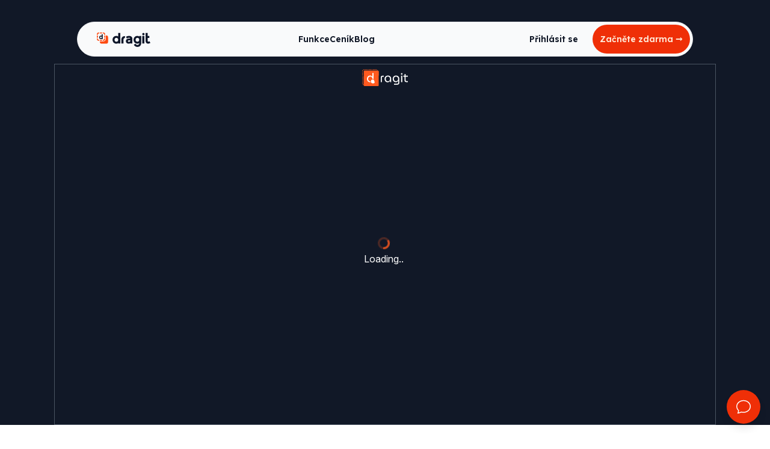

--- FILE ---
content_type: text/html; charset=UTF-8
request_url: https://dragit.com/cs/free-editor?template_uuid=91e66941-9598-463e-9154-be65999e0d20
body_size: 20344
content:
<!DOCTYPE html>
<html lang="cs">

<head>
    <meta charset="utf-8">
    <title>Dragit | Free online drag & drop email editor</title>

    <!-- Fonts -->
    <link href="https://fonts.googleapis.com/css2?family=Lexend+Deca:wght@400;600;700&display=swap" rel="stylesheet">


    <!-- Styles -->
    <link rel="stylesheet" href="https://dragit.com/css/app.css">
    <script src="https://dragit.com/js/app-web.js" defer></script>

    <link rel="apple-touch-icon" sizes="180x180" href="/apple-touch-icon.png">
<link rel="icon" type="image/png" sizes="32x32" href="/favicon-32x32.png">
<link rel="icon" type="image/png" sizes="16x16" href="/favicon-16x16.png">
<link rel="manifest" href="/site.webmanifest">
<link rel="mask-icon" href="/safari-pinned-tab.svg" color="#ff5a1f">
<meta name="msapplication-TileColor" content="#ff5a1f">
<meta name="theme-color" content="#ffffff">

    <script type="text/javascript">
    var Ziggy = {
        namedRoutes: {"canvas.login":{"uri":"canvas\/login","methods":["GET","HEAD"],"domain":null},"canvas.password.request":{"uri":"canvas\/forgot-password","methods":["GET","HEAD"],"domain":null},"canvas.password.email":{"uri":"canvas\/forgot-password","methods":["POST"],"domain":null},"canvas.password.reset":{"uri":"canvas\/reset-password\/{token}","methods":["GET","HEAD"],"domain":null},"canvas.password.update":{"uri":"canvas\/reset-password","methods":["POST"],"domain":null},"canvas.logout":{"uri":"canvas\/logout","methods":["GET","HEAD"],"domain":null},"canvas":{"uri":"canvas\/{view?}","methods":["GET","HEAD"],"domain":null},"cashier.payment":{"uri":"stripe\/payment\/{id}","methods":["GET","HEAD"],"domain":null},"cashier.webhook":{"uri":"stripe\/webhook","methods":["POST"],"domain":null},"login":{"uri":"login","methods":["GET","HEAD"],"domain":null},"logout":{"uri":"logout","methods":["POST"],"domain":null},"password.request":{"uri":"forgot-password","methods":["GET","HEAD"],"domain":null},"password.reset":{"uri":"reset-password\/{token}","methods":["GET","HEAD"],"domain":null},"password.email":{"uri":"forgot-password","methods":["POST"],"domain":null},"password.update":{"uri":"reset-password","methods":["POST"],"domain":null},"register":{"uri":"register","methods":["GET","HEAD"],"domain":null},"verification.notice":{"uri":"email\/verify","methods":["GET","HEAD"],"domain":null},"verification.verify":{"uri":"email\/verify\/{id}\/{hash}","methods":["GET","HEAD"],"domain":null},"verification.send":{"uri":"email\/verification-notification","methods":["POST"],"domain":null},"user-profile-information.update":{"uri":"user\/profile-information","methods":["PUT"],"domain":null},"user-password.update":{"uri":"user\/password","methods":["PUT"],"domain":null},"password.confirmation":{"uri":"user\/confirmed-password-status","methods":["GET","HEAD"],"domain":null},"password.confirm":{"uri":"user\/confirm-password","methods":["POST"],"domain":null},"two-factor.login":{"uri":"two-factor-challenge","methods":["GET","HEAD"],"domain":null},"two-factor.enable":{"uri":"user\/two-factor-authentication","methods":["POST"],"domain":null},"two-factor.confirm":{"uri":"user\/confirmed-two-factor-authentication","methods":["POST"],"domain":null},"two-factor.disable":{"uri":"user\/two-factor-authentication","methods":["DELETE"],"domain":null},"two-factor.qr-code":{"uri":"user\/two-factor-qr-code","methods":["GET","HEAD"],"domain":null},"two-factor.secret-key":{"uri":"user\/two-factor-secret-key","methods":["GET","HEAD"],"domain":null},"two-factor.recovery-codes":{"uri":"user\/two-factor-recovery-codes","methods":["GET","HEAD"],"domain":null},"profile.show":{"uri":"user\/profile","methods":["GET","HEAD"],"domain":null},"other-browser-sessions.destroy":{"uri":"user\/other-browser-sessions","methods":["DELETE"],"domain":null},"current-user.destroy":{"uri":"user","methods":["DELETE"],"domain":null},"current-user-photo.destroy":{"uri":"user\/profile-photo","methods":["DELETE"],"domain":null},"api-tokens.index":{"uri":"user\/api-tokens","methods":["GET","HEAD"],"domain":null},"api-tokens.store":{"uri":"user\/api-tokens","methods":["POST"],"domain":null},"api-tokens.update":{"uri":"user\/api-tokens\/{token}","methods":["PUT"],"domain":null},"api-tokens.destroy":{"uri":"user\/api-tokens\/{token}","methods":["DELETE"],"domain":null},"teams.create":{"uri":"teams\/create","methods":["GET","HEAD"],"domain":null},"teams.store":{"uri":"teams","methods":["POST"],"domain":null},"teams.show":{"uri":"teams\/{team}","methods":["GET","HEAD"],"domain":null},"teams.update":{"uri":"teams\/{team}","methods":["PUT"],"domain":null},"teams.destroy":{"uri":"teams\/{team}","methods":["DELETE"],"domain":null},"current-team.update":{"uri":"current-team","methods":["PUT"],"domain":null},"team-members.store":{"uri":"teams\/{team}\/members","methods":["POST"],"domain":null},"team-members.update":{"uri":"teams\/{team}\/members\/{user}","methods":["PUT"],"domain":null},"team-members.destroy":{"uri":"teams\/{team}\/members\/{user}","methods":["DELETE"],"domain":null},"filepond.upload":{"uri":"filepond\/api\/process","methods":["POST"],"domain":null},"filepond.delete":{"uri":"filepond\/api\/process","methods":["DELETE"],"domain":null},"pages.terms":{"uri":"cs\/terms","methods":["GET","HEAD"],"domain":null},"pages.privacy":{"uri":"cs\/privacy","methods":["GET","HEAD"],"domain":null},"pages.features":{"uri":"cs\/features","methods":["GET","HEAD"],"domain":null},"pages.pricing":{"uri":"cs\/pricing","methods":["GET","HEAD"],"domain":null},"pages.about":{"uri":"cs\/about","methods":["GET","HEAD"],"domain":null},"pages.free-editor":{"uri":"cs\/free-editor","methods":["GET","HEAD"],"domain":null},"pages.plugin.features":{"uri":"cs\/plugin\/features","methods":["GET","HEAD"],"domain":null},"pages.plugin.pricing":{"uri":"cs\/plugin\/pricing","methods":["GET","HEAD"],"domain":null},"pages.plugin.api":{"uri":"cs\/plugin\/api","methods":["GET","HEAD"],"domain":null},"pages.plugin.integrations":{"uri":"cs\/plugin\/integrations","methods":["GET","HEAD"],"domain":null},"public.template.export":{"uri":"cs\/free\/template\/export","methods":["GET","HEAD"],"domain":null},"pages.changelog":{"uri":"cs\/changelog","methods":["GET","HEAD"],"domain":null},"pages.blog.index":{"uri":"cs\/blog","methods":["GET","HEAD"],"domain":null},"pages.blog.posts.show":{"uri":"cs\/blog\/posts\/{slug}","methods":["GET","HEAD"],"domain":null},"pages.templates":{"uri":"cs\/template-catalog","methods":["GET","HEAD"],"domain":null},"dashboard":{"uri":"dashboard","methods":["GET","HEAD"],"domain":null},"templateFolders.store":{"uri":"template-folders","methods":["POST"],"domain":null},"templateFolders.update":{"uri":"template-folders\/{templateFolder}\/edit","methods":["POST"],"domain":null},"templateFolders.destroy":{"uri":"template-folders\/{templateFolder}","methods":["DELETE"],"domain":null},"templates":{"uri":"templates","methods":["GET","HEAD"],"domain":null},"templates.folder":{"uri":"templates\/folder\/{templateFolder}","methods":["GET","HEAD"],"domain":null},"templates.create":{"uri":"templates\/create","methods":["GET","HEAD"],"domain":null},"templates.show":{"uri":"templates\/{template}","methods":["GET","HEAD"],"domain":null},"templates.move":{"uri":"templates\/{template}\/move","methods":["POST"],"domain":null},"templates.edit":{"uri":"templates\/{template}\/edit","methods":["GET","HEAD"],"domain":null},"templates.update":{"uri":"templates\/{template}\/edit","methods":["POST"],"domain":null},"templates.destroy":{"uri":"templates\/{template}","methods":["DELETE"],"domain":null},"templates.store":{"uri":"templates","methods":["POST"],"domain":null},"templates.duplicate":{"uri":"templates\/{template}\/duplicate","methods":["GET","HEAD"],"domain":null},"templates.rename":{"uri":"templates\/{template}\/rename","methods":["POST"],"domain":null},"savedSections.store":{"uri":"saved-sections","methods":["POST"],"domain":null},"savedSections.index":{"uri":"saved-sections","methods":["GET","HEAD"],"domain":null},"savedSections.destroy":{"uri":"saved-sections\/{savedSection}","methods":["DELETE"],"domain":null},"connectors":{"uri":"connectors","methods":["GET","HEAD"],"domain":null},"connectors.google.connect":{"uri":"connectors\/google\/connect","methods":["GET","HEAD"],"domain":null},"connectors.google.callback":{"uri":"connectors\/google\/callback","methods":["GET","HEAD"],"domain":null},"connectors.mailchimp.connect":{"uri":"connectors\/mailchimp\/connect","methods":["GET","HEAD"],"domain":null},"connectors.mailchimp.callback":{"uri":"connectors\/mailchimp\/callback","methods":["GET","HEAD"],"domain":null},"free.export.import":{"uri":"templates\/export\/import","methods":["POST"],"domain":null},"templates.export.zip":{"uri":"templates\/{template}\/export\/zip","methods":["GET","HEAD"],"domain":null},"templates.export.html":{"uri":"templates\/{template}\/export\/html","methods":["GET","HEAD"],"domain":null},"templates.export.gmail":{"uri":"templates\/{template}\/export\/gmail","methods":["GET","HEAD"],"domain":null},"templates.export.gmailMessages":{"uri":"templates\/{template}\/export\/gmail-messages","methods":["GET","HEAD"],"domain":null},"templates.export.mailchimp":{"uri":"templates\/{template}\/export\/mailchimp","methods":["GET","HEAD"],"domain":null},"templates.export.sendinblue":{"uri":"templates\/{template}\/export\/sendinblue","methods":["GET","HEAD"],"domain":null},"templates.export.aws":{"uri":"templates\/{template}\/export\/aws","methods":["GET","HEAD"],"domain":null},"templates.export.eml":{"uri":"templates\/{template}\/export\/eml","methods":["GET","HEAD"],"domain":null},"templates.export.otf":{"uri":"templates\/{template}\/export\/otf","methods":["GET","HEAD"],"domain":null},"templates.export.public":{"uri":"templates\/{uuid}\/export\/public","methods":["GET","HEAD"],"domain":null},"subscription.show":{"uri":"subscription","methods":["GET","HEAD"],"domain":null},"subscription.store":{"uri":"subscription","methods":["POST"],"domain":null},"taxRate.calculate":{"uri":"tax-rate","methods":["POST"],"domain":null},"paymentMethod.show":{"uri":"payment-method","methods":["GET","HEAD"],"domain":null},"invoices.show":{"uri":"invoices","methods":["GET","HEAD"],"domain":null},"invoices.download":{"uri":"invoices\/{id}","methods":["GET","HEAD"],"domain":null},"redeem.show":{"uri":"redeem","methods":["GET","HEAD"],"domain":null},"redeem.store":{"uri":"redeem","methods":["POST"],"domain":null},"plugin.dashboard":{"uri":"plugin\/dashboard","methods":["GET","HEAD"],"domain":null},"admin.users.stop-impersonating":{"uri":"stop-impersonating","methods":["GET","HEAD"],"domain":null},"admin.dashboard":{"uri":"admin\/dashboard","methods":["GET","HEAD"],"domain":null},"admin.users":{"uri":"admin\/users","methods":["GET","HEAD"],"domain":null},"admin.users.show":{"uri":"admin\/users\/{user}","methods":["GET","HEAD"],"domain":null},"admin.users.impersonate":{"uri":"admin\/users\/{user}\/impersonate","methods":["GET","HEAD"],"domain":null},"admin.changelog":{"uri":"admin\/changelog","methods":["GET","HEAD"],"domain":null},"admin.changelog.create":{"uri":"admin\/changelog\/create","methods":["GET","HEAD"],"domain":null},"admin.changelog.store":{"uri":"admin\/changelog","methods":["POST"],"domain":null},"admin.templates":{"uri":"admin\/templates","methods":["GET","HEAD"],"domain":null},"admin.templates.show":{"uri":"admin\/templates\/{template}","methods":["GET","HEAD"],"domain":null},"admin.templates.putToCatalog":{"uri":"admin\/templates\/{template}\/catalog","methods":["POST"],"domain":null},"admin.catalogTemplates":{"uri":"admin\/catalog-templates","methods":["GET","HEAD"],"domain":null},"admin.catalogTemplates.show":{"uri":"admin\/catalog-templates\/{template}","methods":["GET","HEAD"],"domain":null},"admin.catalogTemplates.destroy":{"uri":"admin\/catalog-templates\/{template}","methods":["DELETE"],"domain":null},"login.github":{"uri":"login\/github","methods":["GET","HEAD"],"domain":null},"login.facebook":{"uri":"login\/facebook","methods":["GET","HEAD"],"domain":null},"login.google":{"uri":"login\/google","methods":["GET","HEAD"],"domain":null},"canvas-ui":{"uri":"canvas-ui\/{view?}","methods":["GET","HEAD"],"domain":null},"free.export.zip":{"uri":"templates\/export\/public\/zip","methods":["POST"],"domain":null},"supportBubble.submit":{"uri":"api\/support-bubble","methods":["POST"],"domain":null}},
        baseUrl: 'http://dragit.com/',
        baseProtocol: 'http',
        baseDomain: 'dragit.com',
        basePort: false,
        defaultParameters: []
    };

    !function(e,t){"object"==typeof exports&&"object"==typeof module?module.exports=t():"function"==typeof define&&define.amd?define("route",[],t):"object"==typeof exports?exports.route=t():e.route=t()}(this,function(){return function(e){var t={};function r(n){if(t[n])return t[n].exports;var o=t[n]={i:n,l:!1,exports:{}};return e[n].call(o.exports,o,o.exports,r),o.l=!0,o.exports}return r.m=e,r.c=t,r.d=function(e,t,n){r.o(e,t)||Object.defineProperty(e,t,{enumerable:!0,get:n})},r.r=function(e){"undefined"!=typeof Symbol&&Symbol.toStringTag&&Object.defineProperty(e,Symbol.toStringTag,{value:"Module"}),Object.defineProperty(e,"__esModule",{value:!0})},r.t=function(e,t){if(1&t&&(e=r(e)),8&t)return e;if(4&t&&"object"==typeof e&&e&&e.__esModule)return e;var n=Object.create(null);if(r.r(n),Object.defineProperty(n,"default",{enumerable:!0,value:e}),2&t&&"string"!=typeof e)for(var o in e)r.d(n,o,function(t){return e[t]}.bind(null,o));return n},r.n=function(e){var t=e&&e.__esModule?function(){return e.default}:function(){return e};return r.d(t,"a",t),t},r.o=function(e,t){return Object.prototype.hasOwnProperty.call(e,t)},r.p="",r(r.s=5)}([function(e,t,r){"use strict";var n=Object.prototype.hasOwnProperty,o=Array.isArray,i=function(){for(var e=[],t=0;t<256;++t)e.push("%"+((t<16?"0":"")+t.toString(16)).toUpperCase());return e}(),a=function(e,t){for(var r=t&&t.plainObjects?Object.create(null):{},n=0;n<e.length;++n)void 0!==e[n]&&(r[n]=e[n]);return r};e.exports={arrayToObject:a,assign:function(e,t){return Object.keys(t).reduce(function(e,r){return e[r]=t[r],e},e)},combine:function(e,t){return[].concat(e,t)},compact:function(e){for(var t=[{obj:{o:e},prop:"o"}],r=[],n=0;n<t.length;++n)for(var i=t[n],a=i.obj[i.prop],u=Object.keys(a),c=0;c<u.length;++c){var l=u[c],s=a[l];"object"==typeof s&&null!==s&&-1===r.indexOf(s)&&(t.push({obj:a,prop:l}),r.push(s))}return function(e){for(;e.length>1;){var t=e.pop(),r=t.obj[t.prop];if(o(r)){for(var n=[],i=0;i<r.length;++i)void 0!==r[i]&&n.push(r[i]);t.obj[t.prop]=n}}}(t),e},decode:function(e,t,r){var n=e.replace(/\+/g," ");if("iso-8859-1"===r)return n.replace(/%[0-9a-f]{2}/gi,unescape);try{return decodeURIComponent(n)}catch(e){return n}},encode:function(e,t,r){if(0===e.length)return e;var n=e;if("symbol"==typeof e?n=Symbol.prototype.toString.call(e):"string"!=typeof e&&(n=String(e)),"iso-8859-1"===r)return escape(n).replace(/%u[0-9a-f]{4}/gi,function(e){return"%26%23"+parseInt(e.slice(2),16)+"%3B"});for(var o="",a=0;a<n.length;++a){var u=n.charCodeAt(a);45===u||46===u||95===u||126===u||u>=48&&u<=57||u>=65&&u<=90||u>=97&&u<=122?o+=n.charAt(a):u<128?o+=i[u]:u<2048?o+=i[192|u>>6]+i[128|63&u]:u<55296||u>=57344?o+=i[224|u>>12]+i[128|u>>6&63]+i[128|63&u]:(a+=1,u=65536+((1023&u)<<10|1023&n.charCodeAt(a)),o+=i[240|u>>18]+i[128|u>>12&63]+i[128|u>>6&63]+i[128|63&u])}return o},isBuffer:function(e){return!(!e||"object"!=typeof e||!(e.constructor&&e.constructor.isBuffer&&e.constructor.isBuffer(e)))},isRegExp:function(e){return"[object RegExp]"===Object.prototype.toString.call(e)},merge:function e(t,r,i){if(!r)return t;if("object"!=typeof r){if(o(t))t.push(r);else{if(!t||"object"!=typeof t)return[t,r];(i&&(i.plainObjects||i.allowPrototypes)||!n.call(Object.prototype,r))&&(t[r]=!0)}return t}if(!t||"object"!=typeof t)return[t].concat(r);var u=t;return o(t)&&!o(r)&&(u=a(t,i)),o(t)&&o(r)?(r.forEach(function(r,o){if(n.call(t,o)){var a=t[o];a&&"object"==typeof a&&r&&"object"==typeof r?t[o]=e(a,r,i):t.push(r)}else t[o]=r}),t):Object.keys(r).reduce(function(t,o){var a=r[o];return n.call(t,o)?t[o]=e(t[o],a,i):t[o]=a,t},u)}}},function(e,t,r){"use strict";var n=String.prototype.replace,o=/%20/g,i=r(0),a={RFC1738:"RFC1738",RFC3986:"RFC3986"};e.exports=i.assign({default:a.RFC3986,formatters:{RFC1738:function(e){return n.call(e,o,"+")},RFC3986:function(e){return String(e)}}},a)},function(e,t,r){"use strict";var n=r(3),o=r(4),i=r(1);e.exports={formats:i,parse:o,stringify:n}},function(e,t,r){"use strict";var n=r(0),o=r(1),i=Object.prototype.hasOwnProperty,a={brackets:function(e){return e+"[]"},comma:"comma",indices:function(e,t){return e+"["+t+"]"},repeat:function(e){return e}},u=Array.isArray,c=Array.prototype.push,l=function(e,t){c.apply(e,u(t)?t:[t])},s=Date.prototype.toISOString,f=o.default,p={addQueryPrefix:!1,allowDots:!1,charset:"utf-8",charsetSentinel:!1,delimiter:"&",encode:!0,encoder:n.encode,encodeValuesOnly:!1,format:f,formatter:o.formatters[f],indices:!1,serializeDate:function(e){return s.call(e)},skipNulls:!1,strictNullHandling:!1},d=function e(t,r,o,i,a,c,s,f,d,y,h,m,b){var g,v=t;if("function"==typeof s?v=s(r,v):v instanceof Date?v=y(v):"comma"===o&&u(v)&&(v=v.join(",")),null===v){if(i)return c&&!m?c(r,p.encoder,b):r;v=""}if("string"==typeof(g=v)||"number"==typeof g||"boolean"==typeof g||"symbol"==typeof g||"bigint"==typeof g||n.isBuffer(v))return c?[h(m?r:c(r,p.encoder,b))+"="+h(c(v,p.encoder,b))]:[h(r)+"="+h(String(v))];var O,w=[];if(void 0===v)return w;if(u(s))O=s;else{var j=Object.keys(v);O=f?j.sort(f):j}for(var P=0;P<O.length;++P){var x=O[P];a&&null===v[x]||(u(v)?l(w,e(v[x],"function"==typeof o?o(r,x):r,o,i,a,c,s,f,d,y,h,m,b)):l(w,e(v[x],r+(d?"."+x:"["+x+"]"),o,i,a,c,s,f,d,y,h,m,b)))}return w};e.exports=function(e,t){var r,n=e,c=function(e){if(!e)return p;if(null!==e.encoder&&void 0!==e.encoder&&"function"!=typeof e.encoder)throw new TypeError("Encoder has to be a function.");var t=e.charset||p.charset;if(void 0!==e.charset&&"utf-8"!==e.charset&&"iso-8859-1"!==e.charset)throw new TypeError("The charset option must be either utf-8, iso-8859-1, or undefined");var r=o.default;if(void 0!==e.format){if(!i.call(o.formatters,e.format))throw new TypeError("Unknown format option provided.");r=e.format}var n=o.formatters[r],a=p.filter;return("function"==typeof e.filter||u(e.filter))&&(a=e.filter),{addQueryPrefix:"boolean"==typeof e.addQueryPrefix?e.addQueryPrefix:p.addQueryPrefix,allowDots:void 0===e.allowDots?p.allowDots:!!e.allowDots,charset:t,charsetSentinel:"boolean"==typeof e.charsetSentinel?e.charsetSentinel:p.charsetSentinel,delimiter:void 0===e.delimiter?p.delimiter:e.delimiter,encode:"boolean"==typeof e.encode?e.encode:p.encode,encoder:"function"==typeof e.encoder?e.encoder:p.encoder,encodeValuesOnly:"boolean"==typeof e.encodeValuesOnly?e.encodeValuesOnly:p.encodeValuesOnly,filter:a,formatter:n,serializeDate:"function"==typeof e.serializeDate?e.serializeDate:p.serializeDate,skipNulls:"boolean"==typeof e.skipNulls?e.skipNulls:p.skipNulls,sort:"function"==typeof e.sort?e.sort:null,strictNullHandling:"boolean"==typeof e.strictNullHandling?e.strictNullHandling:p.strictNullHandling}}(t);"function"==typeof c.filter?n=(0,c.filter)("",n):u(c.filter)&&(r=c.filter);var s,f=[];if("object"!=typeof n||null===n)return"";s=t&&t.arrayFormat in a?t.arrayFormat:t&&"indices"in t?t.indices?"indices":"repeat":"indices";var y=a[s];r||(r=Object.keys(n)),c.sort&&r.sort(c.sort);for(var h=0;h<r.length;++h){var m=r[h];c.skipNulls&&null===n[m]||l(f,d(n[m],m,y,c.strictNullHandling,c.skipNulls,c.encode?c.encoder:null,c.filter,c.sort,c.allowDots,c.serializeDate,c.formatter,c.encodeValuesOnly,c.charset))}var b=f.join(c.delimiter),g=!0===c.addQueryPrefix?"?":"";return c.charsetSentinel&&("iso-8859-1"===c.charset?g+="utf8=%26%2310003%3B&":g+="utf8=%E2%9C%93&"),b.length>0?g+b:""}},function(e,t,r){"use strict";var n=r(0),o=Object.prototype.hasOwnProperty,i={allowDots:!1,allowPrototypes:!1,arrayLimit:20,charset:"utf-8",charsetSentinel:!1,comma:!1,decoder:n.decode,delimiter:"&",depth:5,ignoreQueryPrefix:!1,interpretNumericEntities:!1,parameterLimit:1e3,parseArrays:!0,plainObjects:!1,strictNullHandling:!1},a=function(e){return e.replace(/&#(\d+);/g,function(e,t){return String.fromCharCode(parseInt(t,10))})},u=function(e,t,r){if(e){var n=r.allowDots?e.replace(/\.([^.[]+)/g,"[$1]"):e,i=/(\[[^[\]]*])/g,a=r.depth>0&&/(\[[^[\]]*])/.exec(n),u=a?n.slice(0,a.index):n,c=[];if(u){if(!r.plainObjects&&o.call(Object.prototype,u)&&!r.allowPrototypes)return;c.push(u)}for(var l=0;r.depth>0&&null!==(a=i.exec(n))&&l<r.depth;){if(l+=1,!r.plainObjects&&o.call(Object.prototype,a[1].slice(1,-1))&&!r.allowPrototypes)return;c.push(a[1])}return a&&c.push("["+n.slice(a.index)+"]"),function(e,t,r){for(var n=t,o=e.length-1;o>=0;--o){var i,a=e[o];if("[]"===a&&r.parseArrays)i=[].concat(n);else{i=r.plainObjects?Object.create(null):{};var u="["===a.charAt(0)&&"]"===a.charAt(a.length-1)?a.slice(1,-1):a,c=parseInt(u,10);r.parseArrays||""!==u?!isNaN(c)&&a!==u&&String(c)===u&&c>=0&&r.parseArrays&&c<=r.arrayLimit?(i=[])[c]=n:i[u]=n:i={0:n}}n=i}return n}(c,t,r)}};e.exports=function(e,t){var r=function(e){if(!e)return i;if(null!==e.decoder&&void 0!==e.decoder&&"function"!=typeof e.decoder)throw new TypeError("Decoder has to be a function.");if(void 0!==e.charset&&"utf-8"!==e.charset&&"iso-8859-1"!==e.charset)throw new Error("The charset option must be either utf-8, iso-8859-1, or undefined");var t=void 0===e.charset?i.charset:e.charset;return{allowDots:void 0===e.allowDots?i.allowDots:!!e.allowDots,allowPrototypes:"boolean"==typeof e.allowPrototypes?e.allowPrototypes:i.allowPrototypes,arrayLimit:"number"==typeof e.arrayLimit?e.arrayLimit:i.arrayLimit,charset:t,charsetSentinel:"boolean"==typeof e.charsetSentinel?e.charsetSentinel:i.charsetSentinel,comma:"boolean"==typeof e.comma?e.comma:i.comma,decoder:"function"==typeof e.decoder?e.decoder:i.decoder,delimiter:"string"==typeof e.delimiter||n.isRegExp(e.delimiter)?e.delimiter:i.delimiter,depth:"number"==typeof e.depth||!1===e.depth?+e.depth:i.depth,ignoreQueryPrefix:!0===e.ignoreQueryPrefix,interpretNumericEntities:"boolean"==typeof e.interpretNumericEntities?e.interpretNumericEntities:i.interpretNumericEntities,parameterLimit:"number"==typeof e.parameterLimit?e.parameterLimit:i.parameterLimit,parseArrays:!1!==e.parseArrays,plainObjects:"boolean"==typeof e.plainObjects?e.plainObjects:i.plainObjects,strictNullHandling:"boolean"==typeof e.strictNullHandling?e.strictNullHandling:i.strictNullHandling}}(t);if(""===e||null==e)return r.plainObjects?Object.create(null):{};for(var c="string"==typeof e?function(e,t){var r,u={},c=t.ignoreQueryPrefix?e.replace(/^\?/,""):e,l=t.parameterLimit===1/0?void 0:t.parameterLimit,s=c.split(t.delimiter,l),f=-1,p=t.charset;if(t.charsetSentinel)for(r=0;r<s.length;++r)0===s[r].indexOf("utf8=")&&("utf8=%E2%9C%93"===s[r]?p="utf-8":"utf8=%26%2310003%3B"===s[r]&&(p="iso-8859-1"),f=r,r=s.length);for(r=0;r<s.length;++r)if(r!==f){var d,y,h=s[r],m=h.indexOf("]="),b=-1===m?h.indexOf("="):m+1;-1===b?(d=t.decoder(h,i.decoder,p),y=t.strictNullHandling?null:""):(d=t.decoder(h.slice(0,b),i.decoder,p),y=t.decoder(h.slice(b+1),i.decoder,p)),y&&t.interpretNumericEntities&&"iso-8859-1"===p&&(y=a(y)),y&&t.comma&&y.indexOf(",")>-1&&(y=y.split(",")),o.call(u,d)?u[d]=n.combine(u[d],y):u[d]=y}return u}(e,r):e,l=r.plainObjects?Object.create(null):{},s=Object.keys(c),f=0;f<s.length;++f){var p=s[f],d=u(p,c[p],r);l=n.merge(l,d,r)}return n.compact(l)}},function(e,t,r){"use strict";function n(e,t){for(var r=0;r<t.length;r++){var n=t[r];n.enumerable=n.enumerable||!1,n.configurable=!0,"value"in n&&(n.writable=!0),Object.defineProperty(e,n.key,n)}}r.r(t);var o=function(){function e(t,r,n){if(function(e,t){if(!(e instanceof t))throw new TypeError("Cannot call a class as a function")}(this,e),this.name=t,this.ziggy=n,this.route=this.ziggy.namedRoutes[this.name],void 0===this.name)throw new Error("Ziggy Error: You must provide a route name");if(void 0===this.route)throw new Error("Ziggy Error: route '".concat(this.name,"' is not found in the route list"));this.absolute=void 0===r||r,this.domain=this.setDomain(),this.path=this.route.uri.replace(/^\//,"")}var t,r;return t=e,(r=[{key:"setDomain",value:function(){if(!this.absolute)return"/";if(!this.route.domain)return this.ziggy.baseUrl.replace(/\/?$/,"/");var e=(this.route.domain||this.ziggy.baseDomain).replace(/\/+$/,"");return this.ziggy.basePort&&e.replace(/\/+$/,"")===this.ziggy.baseDomain.replace(/\/+$/,"")&&(e=this.ziggy.baseDomain+":"+this.ziggy.basePort),this.ziggy.baseProtocol+"://"+e+"/"}},{key:"construct",value:function(){return this.domain+this.path}}])&&n(t.prototype,r),e}(),i=r(2);function a(){return(a=Object.assign||function(e){for(var t=1;t<arguments.length;t++){var r=arguments[t];for(var n in r)Object.prototype.hasOwnProperty.call(r,n)&&(e[n]=r[n])}return e}).apply(this,arguments)}function u(e){return(u="function"==typeof Symbol&&"symbol"==typeof Symbol.iterator?function(e){return typeof e}:function(e){return e&&"function"==typeof Symbol&&e.constructor===Symbol&&e!==Symbol.prototype?"symbol":typeof e})(e)}function c(e,t){for(var r=0;r<t.length;r++){var n=t[r];n.enumerable=n.enumerable||!1,n.configurable=!0,"value"in n&&(n.writable=!0),Object.defineProperty(e,n.key,n)}}function l(e){var t="function"==typeof Map?new Map:void 0;return(l=function(e){if(null===e||(r=e,-1===Function.toString.call(r).indexOf("[native code]")))return e;var r;if("function"!=typeof e)throw new TypeError("Super expression must either be null or a function");if(void 0!==t){if(t.has(e))return t.get(e);t.set(e,n)}function n(){return function(e,t,r){return(function(){if("undefined"==typeof Reflect||!Reflect.construct)return!1;if(Reflect.construct.sham)return!1;if("function"==typeof Proxy)return!0;try{return Date.prototype.toString.call(Reflect.construct(Date,[],function(){})),!0}catch(e){return!1}}()?Reflect.construct:function(e,t,r){var n=[null];n.push.apply(n,t);var o=new(Function.bind.apply(e,n));return r&&s(o,r.prototype),o}).apply(null,arguments)}(e,arguments,f(this).constructor)}return n.prototype=Object.create(e.prototype,{constructor:{value:n,enumerable:!1,writable:!0,configurable:!0}}),s(n,e)})(e)}function s(e,t){return(s=Object.setPrototypeOf||function(e,t){return e.__proto__=t,e})(e,t)}function f(e){return(f=Object.setPrototypeOf?Object.getPrototypeOf:function(e){return e.__proto__||Object.getPrototypeOf(e)})(e)}r.d(t,"default",function(){return d});var p=function(e){function t(e,r,n){var i,a=arguments.length>3&&void 0!==arguments[3]?arguments[3]:null;return function(e,t){if(!(e instanceof t))throw new TypeError("Cannot call a class as a function")}(this,t),(i=function(e,t){return!t||"object"!==u(t)&&"function"!=typeof t?function(e){if(void 0===e)throw new ReferenceError("this hasn't been initialised - super() hasn't been called");return e}(e):t}(this,f(t).call(this))).name=e,i.absolute=n,i.ziggy=a||Ziggy,i.urlBuilder=i.name?new o(e,n,i.ziggy):null,i.template=i.urlBuilder?i.urlBuilder.construct():"",i.urlParams=i.normalizeParams(r),i.queryParams={},i.hydrated="",i}var r,n;return function(e,t){if("function"!=typeof t&&null!==t)throw new TypeError("Super expression must either be null or a function");e.prototype=Object.create(t&&t.prototype,{constructor:{value:e,writable:!0,configurable:!0}}),t&&s(e,t)}(t,l(String)),r=t,(n=[{key:"normalizeParams",value:function(e){return void 0===e?{}:((e="object"!==u(e)?[e]:e).hasOwnProperty("id")&&-1==this.template.indexOf("{id}")&&(e=[e.id]),this.numericParamIndices=Array.isArray(e),a({},e))}},{key:"with",value:function(e){return this.urlParams=this.normalizeParams(e),this}},{key:"withQuery",value:function(e){return a(this.queryParams,e),this}},{key:"hydrateUrl",value:function(){var e=this;if(this.hydrated)return this.hydrated;var t=this.template.replace(/{([^}]+)}/gi,function(t,r){var n,o,i=e.trimParam(t);if(e.ziggy.defaultParameters.hasOwnProperty(i)&&(n=e.ziggy.defaultParameters[i]),n&&!e.urlParams[i])return delete e.urlParams[i],n;if(e.numericParamIndices?(e.urlParams=Object.values(e.urlParams),o=e.urlParams.shift()):(o=e.urlParams[i],delete e.urlParams[i]),void 0===o){if(-1===t.indexOf("?"))throw new Error("Ziggy Error: '"+i+"' key is required for route '"+e.name+"'");return""}return o.id?encodeURIComponent(o.id):encodeURIComponent(o)});return null!=this.urlBuilder&&""!==this.urlBuilder.path&&(t=t.replace(/\/+$/,"")),this.hydrated=t,this.hydrated}},{key:"matchUrl",value:function(){var e=window.location.hostname+(window.location.port?":"+window.location.port:"")+window.location.pathname,t=this.template.replace(/(\/\{[^\}]*\?\})/g,"/").replace(/(\{[^\}]*\})/gi,"[^/?]+").replace(/\/?$/,"").split("://")[1],r=this.template.replace(/(\{[^\}]*\})/gi,"[^/?]+").split("://")[1],n=e.replace(/\/?$/,"/"),o=new RegExp("^"+r+"/$").test(n),i=new RegExp("^"+t+"/$").test(n);return o||i}},{key:"constructQuery",value:function(){if(0===Object.keys(this.queryParams).length&&0===Object.keys(this.urlParams).length)return"";var e=a(this.urlParams,this.queryParams);return Object(i.stringify)(e,{encodeValuesOnly:!0,skipNulls:!0,addQueryPrefix:!0,arrayFormat:"indices"})}},{key:"current",value:function(){var e=this,r=arguments.length>0&&void 0!==arguments[0]?arguments[0]:null,n=Object.keys(this.ziggy.namedRoutes),o=n.filter(function(r){return-1!==e.ziggy.namedRoutes[r].methods.indexOf("GET")&&new t(r,void 0,void 0,e.ziggy).matchUrl()})[0];if(r){var i=new RegExp("^"+r.replace("*",".*").replace(".",".")+"$","i");return i.test(o)}return o}},{key:"check",value:function(e){return Object.keys(this.ziggy.namedRoutes).includes(e)}},{key:"extractParams",value:function(e,t,r){var n=this,o=e.split(r);return t.split(r).reduce(function(e,t,r){return 0===t.indexOf("{")&&-1!==t.indexOf("}")&&o[r]?a(e,(i={},u=n.trimParam(t),c=o[r],u in i?Object.defineProperty(i,u,{value:c,enumerable:!0,configurable:!0,writable:!0}):i[u]=c,i)):e;var i,u,c},{})}},{key:"parse",value:function(){this.return=this.hydrateUrl()+this.constructQuery()}},{key:"url",value:function(){return this.parse(),this.return}},{key:"toString",value:function(){return this.url()}},{key:"trimParam",value:function(e){return e.replace(/{|}|\?/g,"")}},{key:"valueOf",value:function(){return this.url()}},{key:"params",get:function(){var e=this.ziggy.namedRoutes[this.current()];return a(this.extractParams(window.location.hostname,e.domain||"","."),this.extractParams(window.location.pathname.slice(1),e.uri,"/"))}}])&&c(r.prototype,n),t}();function d(e,t,r,n){return new p(e,t,r,n)}}]).default});
</script>
        <script>
            var dataLayer = [{
                            }]

        </script>

                <!-- Start of dragit Zendesk Widget script -->

<!-- End of dragit Zendesk Widget script -->
            <!-- Google Tag Manager -->
            <script>
                (function (w, d, s, l, i) {
                    w[l] = w[l] || [];
                    w[l].push({
                        'gtm.start': new Date().getTime(),
                        event: 'gtm.js'
                    });
                    var f = d.getElementsByTagName(s)[0],
                        j = d.createElement(s),
                        dl = l != 'dataLayer' ? '&l=' + l : '';
                    j.async = true;
                    j.src =
                        'https://www.googletagmanager.com/gtm.js?id=' + i + dl;
                    f.parentNode.insertBefore(j, f);
                })(window, document, 'script', 'dataLayer', 'GTM-THVGWJM');

            </script>
            <!-- End Google Tag Manager -->
            <!-- Global site tag (gtag.js) - Google Analytics -->
            <script async src="https://www.googletagmanager.com/gtag/js?id=UA-67019611-6"></script>
            <script>
                window.dataLayer = window.dataLayer || [];

                function gtag() {
                    dataLayer.push(arguments);
                }
                gtag('js', new Date());

                gtag('config', 'UA-67019611-6');

            </script>
            <!-- Facebook Pixel Code -->
            <script>
                ! function (f, b, e, v, n, t, s) {
                    if (f.fbq) return;
                    n = f.fbq = function () {
                        n.callMethod ?
                            n.callMethod.apply(n, arguments) : n.queue.push(arguments)
                    };
                    if (!f._fbq) f._fbq = n;
                    n.push = n;
                    n.loaded = !0;
                    n.version = '2.0';
                    n.queue = [];
                    t = b.createElement(e);
                    t.async = !0;
                    t.src = v;
                    s = b.getElementsByTagName(e)[0];
                    s.parentNode.insertBefore(t, s)
                }(window, document, 'script', 'https://connect.facebook.net/en_US/fbevents.js');
                fbq('init', '2901500073404298');
                fbq('track', 'PageView');

            </script>
            <noscript><img height="1" width="1" style="display:none"
                    src="https://www.facebook.com/tr?id=2901500073404298&ev=PageView&noscript=1" /></noscript>
            <!-- End Facebook Pixel Code -->
        
                    <script src="https://cdn.dragit.io/public/dragit-editor/build/loader.js"></script>
        
        <style>
            .cls-1 {
                fill: #ff5a1f;
            }

            .cls-2 {
                fill: none;
                stroke: #000;
                stroke-miterlimit: 10;
                stroke-width: 3px;
            }

            .cls-3 {
                fill: #fffffe;
            }

            .cls-4 {
                fill: #fff;
            }

        </style>
        
        <!-- Fathom - beautiful, simple website analytics -->
<script src="https://cdn.usefathom.com/script.js" data-site="GQMUFDGA" defer></script>
<!-- / Fathom -->
</head>

<body class="antialiased">
    <!-- Google Tag Manager (noscript) -->
    <noscript><iframe src="https://www.googletagmanager.com/ns.html?id=GTM-THVGWJM" height="0" width="0"
            style="display:none;visibility:hidden"></iframe></noscript>
    <!-- End Google Tag Manager (noscript) -->
    <div id="app" class="relative bg-cool-gray-900 overflow-hidden">


        <div class="relative pt-6">
            
            <div id="app" class="top-0 sticky z-10 p-3">
    <header>
        <nav class="mx-auto flex max-w-5xl items-center justify-between px-8 lg:px-8 bg-gray-50 rounded-full border border-gray-200 shadow-sm p-1" aria-label="Global">
            <a href="/" class="">
                <span class="sr-only">Dragit</span>
                <svg class="h-8 w-auto pt-0.5 ml-2 md:ml-0" id="Layer_2" xmlns="http://www.w3.org/2000/svg" viewBox="0 0 305.54 102.1">
                    <g id="Layer_1-2">
                        <path d="m13.03,37.75c0-5.84,4.13-10.02,9.82-10.02,1.82,0,3.44.61,4.71,1.69v-9.17h5.14v27.07h-5.14v-1.27c-1.27,1.05-2.98,1.66-4.71,1.66-5.69,0-9.82-4.18-9.82-9.98v.02Zm14.46,0c0-3.06-1.97-5.06-4.64-5.06s-4.64,1.97-4.64,5.06,1.93,4.99,4.64,4.99c2.71.04,4.64-1.97,4.64-4.99Z" fill="#0f172a" stroke-width="0" />
                        <path d="m19.31,10.08c2.78-.04,5.58-.04,8.36,0,1.53.02,2.74,1.27,2.73,2.8-.02,1.53-1.27,2.74-2.8,2.73-2.74-.04-5.49-.04-8.21,0-1.53.02-2.78-1.2-2.8-2.73-.02-1.53,1.2-2.78,2.73-2.8Z" fill="#fe4a11" fill-rule="evenodd" stroke-width="0" />
                        <path d="m13.82,12.96c.07,1.53-1.09,2.82-2.62,2.91h0c-.77.04-1.55.09-2.32.15-1.68.13-2.82,1.25-2.95,2.95-.06.77-.11,1.55-.15,2.32-.11,1.53-1.42,2.67-2.95,2.56-1.49-.11-2.62-1.36-2.58-2.85.04-.81.09-1.62.15-2.43.33-4.42,3.65-7.74,8.07-8.07.72-.06,1.53-.11,2.43-.15,1.53-.07,2.82,1.09,2.91,2.62h0Z" fill="#fe4a11" fill-rule="evenodd" stroke-width="0" />
                        <path d="m5.55,29.44c.02-1.53-1.2-2.78-2.73-2.8-1.53-.02-2.78,1.22-2.8,2.74-.04,2.78-.04,5.58,0,8.36.02,1.53,1.27,2.74,2.8,2.73,1.53-.02,2.74-1.27,2.73-2.8-.04-2.74-.04-5.49,0-8.21v-.02Z" fill="#fe4a11" fill-rule="evenodd" stroke-width="0" />
                        <path d="m5.81,45.83c-.07-1.53-1.38-2.69-2.91-2.62-1.53.07-2.69,1.38-2.62,2.91h0c.06.9.09,1.71.15,2.43.31,4.42,3.63,7.74,8.07,8.05.72.06,1.53.11,2.43.15,1.53.07,2.82-1.09,2.91-2.62.07-1.53-1.09-2.82-2.62-2.91-.77-.04-1.55-.09-2.32-.15-1.68-.13-2.82-1.25-2.95-2.95-.06-.77-.11-1.55-.15-2.32v.02Z" fill="#fe4a11" fill-rule="evenodd" stroke-width="0" />
                        <path d="m19.38,51.47c-1.53-.02-2.78,1.2-2.8,2.73-.02,1.53,1.2,2.78,2.73,2.8h0c2.78.04,5.58.04,8.36,0,1.53-.02,2.74-1.27,2.73-2.8-.02-1.53-1.27-2.74-2.8-2.73h0c-2.74.04-5.49.04-8.21,0Z" fill="#fe4a11" fill-rule="evenodd" stroke-width="0" />
                        <path d="m46.7,46.11c.06-1.53-1.14-2.8-2.67-2.85-1.49-.06-2.74,1.09-2.85,2.58-.04.77-.09,1.55-.15,2.32-.13,1.69-1.25,2.82-2.95,2.95-.68.06-1.44.09-2.3.15-1.53.07-2.69,1.38-2.62,2.91.07,1.53,1.38,2.69,2.91,2.62.9-.06,1.69-.09,2.41-.15,4.42-.31,7.74-3.65,8.05-8.07.06-.81.11-1.62.15-2.43l.02-.02Z" fill="#fe4a11" fill-rule="evenodd" stroke-width="0" />
                        <path d="m44.14,26.62c1.53-.02,2.78,1.2,2.8,2.73h0c.04,2.78.04,5.58,0,8.36-.02,1.53-1.27,2.74-2.8,2.73s-2.74-1.27-2.73-2.8c.04-2.74.04-5.49,0-8.21-.02-1.53,1.2-2.78,2.73-2.8h0Z" fill="#fe4a11" fill-rule="evenodd" stroke-width="0" />
                        <path d="m36.05,10.34c-1.53-.06-2.8,1.14-2.85,2.67-.06,1.49,1.09,2.74,2.58,2.85.77.04,1.55.09,2.32.15,1.68.13,2.82,1.25,2.95,2.95.06.68.09,1.45.15,2.32.07,1.53,1.38,2.69,2.91,2.62s2.69-1.38,2.62-2.91c-.04-.81-.09-1.62-.15-2.43-.31-4.42-3.65-7.74-8.07-8.05-.81-.06-1.62-.11-2.43-.15h0l-.02-.02Z" fill="#fe4a11" fill-rule="evenodd" stroke-width="0" />
                        <path d="m23.49,60.49c-2.52,0-4.75-.02-6.74-.06.07,1.88.17,3.43.26,4.71.31,4.42,3.65,7.74,8.07,8.05,3.11.22,7.88.42,14.99.42s11.88-.2,14.99-.42c4.42-.31,7.74-3.65,8.05-8.07.22-3.11.42-7.88.42-14.99s-.2-11.9-.42-14.99c-.31-4.42-3.65-7.74-8.07-8.05-1.27-.09-2.84-.18-4.71-.26.04,1.97.07,4.22.07,6.74,0,7.18-.2,12.05-.42,15.25-.44,6.13-5.12,10.81-11.25,11.25-3.2.24-8.07.44-15.25.44h0l.02-.04Z" fill="#fe4a11" fill-rule="evenodd" stroke-width="0" />
                        <path d="m88.52,51.44c0-12.9,9.14-22.13,21.7-22.13,4.02,0,7.6,1.37,10.42,3.76V12.82h11.36v59.8h-11.36v-2.82c-2.82,2.31-6.58,3.67-10.42,3.67-12.56,0-21.7-9.23-21.7-22.04Zm31.95,0c0-6.75-4.36-11.19-10.25-11.19s-10.25,4.36-10.25,11.19,4.27,11.02,10.25,11.02c5.98.08,10.25-4.36,10.25-11.02Z" fill="#0f172a" stroke-width="0" />
                        <path d="m138.59,72.62l-.09-22.04c-.09-13.33,8.29-20.16,20.5-20.42v10.94c-5.13.17-9.06,4.19-9.06,11.02l.09,20.5h-11.45Z" fill="#0f172a" stroke-width="0" />
                        <path d="m163.62,59.12c0-8.97,7.35-14.61,18.54-15.12,1.96-.08,4.02.08,5.81.43l-.09-.68c-.34-1.88-2.14-3.5-5.13-3.76-3.59-.34-8.54,1.2-13.75,4.19l-3.93-10.25c6.24-3.5,11.7-4.61,17.34-4.61,10.85,0,18.28,6.83,18.28,18.28v25.03h-11.19v-2.05c-2.56,1.62-5.72,2.9-9.65,2.9-9.4,0-16.23-5.64-16.23-14.35Zm25.12-1.88l.17-2.48c-1.88-.43-3.84-.6-6.07-.51-4.96.34-7.69,2.48-7.69,4.87,0,2.22,1.96,4.19,5.3,4.19,3.76-.08,7.6-2.39,8.29-6.07Z" fill="#0f172a" stroke-width="0" />
                        <path d="m208.73,78.6l10.17-4.78c1.28,4.27,4.96,7.01,10.08,6.92,5.98,0,10.17-4.78,10.17-8.88v-2.48c-2.05,2.31-5.04,3.93-10.25,3.93-12.47,0-21.7-9.06-21.7-21.87s9.31-22.13,21.7-22.13c3.93,0,7.52,1.37,10.25,3.76v-2.9h11.45l.09,37.16c0,12.56-6.15,24.43-21.7,24.43-9.48,0-17.09-5.04-20.25-13.16Zm30.41-27.17c0-6.75-4.36-11.19-10.25-11.19s-10.25,4.53-10.25,11.19,4.36,10.94,10.25,10.94,10.25-4.27,10.25-10.94Z" fill="#0f172a" stroke-width="0" />
                        <path d="m256.32,19.4c0-3.67,2.73-6.58,6.49-6.58s6.58,2.91,6.58,6.58-2.9,6.58-6.58,6.58-6.49-2.82-6.49-6.58Zm.34,53.23V30.16h11.53v42.46h-11.53Z" fill="#0f172a" stroke-width="0" />
                        <path d="m302.29,68.95c-12.56,8.63-27.17,4.1-27.17-10.34l-.09-45.79h11.45v17.34h9.48v10.94h-9.48l.09,15.98c0,5.55,5.13,6.24,10.25,2.65l5.47,9.23Z" fill="#0f172a" stroke-width="0" />
                    </g>
                </svg>
            </a>
            <div class="flex flex-1 justify-end sm:justify-center">
                <div class="hidden sm:flex gap-x-4 lg:gap-x-12">
                    <a href="https://dragit.com/cs/features" class="text-sm font-semibold leading-6 text-gray-900">
                        Funkce
                    </a>

                    <a href="https://dragit.com/cs/pricing" class="text-sm font-semibold leading-6 text-gray-900">
                        Ceník
                    </a>
                    <a href="https://dragit.com/cs/blog" class="text-sm font-semibold leading-6 text-gray-900">
                        Blog
                    </a>
                </div>
                <div class="flex sm:hidden">
                    <button type="button" @click="$refs.navBarMobile.toggle()" class="inline-flex items-center justify-center rounded-md p-2.5 text-gray-700">
                        <span class="sr-only">Open main menu</span>
                        <svg class="h-6 w-6" fill="none" viewBox="0 0 24 24" stroke-width="1.5" stroke="currentColor" aria-hidden="true">
                            <path stroke-linecap="round" stroke-linejoin="round" d="M3.75 6.75h16.5M3.75 12h16.5m-16.5 5.25h16.5" />
                        </svg>
                    </button>
                </div>
            </div>
            <div class="hidden sm:flex justify-end">
                <a href="https://app.dragit.com/login" target="_blank" class="text-sm font-semibold leading-6 text-gray-900 p-3 mr-3">
                    Přihlásit se
                </a>
                <a href="https://app.dragit.com/register" target="_blank" class="text-sm font-semibold leading-6 -mr-7 text-primary-100 bg-primary-600 rounded-full p-3">
                    Začněte zdarma <span aria-hidden="true">&rarr;</span>
                </a>
            </div>
        </nav>
    </header>

    <nav-bar-mobile ref="navBarMobile">
        <template v-slot:content="{togglePlugin, openPlugin}">
            <div class="px-2 pt-2 pb-3">
                <a href="https://dragit.com/cs/features" class="block px-3 py-2 rounded-md text-base font-bold text-gray-900 hover:text-cool-gray-900 hover:bg-gray-50 focus:outline-none focus:text-gray-900 focus:bg-gray-50 transition duration-150 ease-in-out" role="menuitem">Funkce</a>
                <a href="https://dragit.com/cs/pricing" class="mt-1 block px-3 py-2 rounded-md text-base font-bold text-gray-900 hover:text-gray-900 hover:bg-gray-50 focus:outline-none focus:text-gray-900 focus:bg-gray-50 transition duration-150 ease-in-out" role="menuitem">Ceník</a>
                <a href="https://dragit.com/cs/blog" class="mt-1 block px-3 py-2 rounded-md text-base font-bold text-gray-900 hover:text-gray-900 hover:bg-gray-50 focus:outline-none focus:text-gray-900 focus:bg-gray-50 transition duration-150 ease-in-out" role="menuitem">Blog</a>
        
            </div>
            <div class="py-6 px-5 space-y-6">
                <div>
                                        <a href="https://app.dragit.com/register" class="w-full flex items-center justify-center font-bold px-4 py-2 border border-transparent rounded-md shadow-sm text-base font-medium text-white bg-orange-500 hover:bg-orange-600">
                        Zaregistrovat se
                    </a>
                    <p class="mt-6 text-center text-base font-medium text-gray-900">
                        Máte již účet?
                        <a href="https://dragit.com/login" class="text-orange-500 hover:text-orange-600 font-bold">
                            Přihlásit se
                        </a>
                    </p>
                                    </div>
            </div>
        </template>
    </nav-bar-mobile>
</div>


            
<free-editor api-key="c3bc20c8-f9c4-44ea-ba67-f623c494cd2d" preselected template="{&quot;tagName&quot;:&quot;mjml&quot;,&quot;attributes&quot;:{},&quot;children&quot;:[{&quot;tagName&quot;:&quot;mj-head&quot;,&quot;attributes&quot;:{},&quot;children&quot;:[]},{&quot;tagName&quot;:&quot;mj-body&quot;,&quot;attributes&quot;:{&quot;width&quot;:&quot;600px&quot;,&quot;background-color&quot;:&quot;#ffffff&quot;},&quot;children&quot;:[{&quot;tagName&quot;:&quot;mj-section&quot;,&quot;attributes&quot;:{&quot;border-radius&quot;:&quot;0px&quot;,&quot;padding&quot;:&quot;0px 0px 0px 0px&quot;},&quot;children&quot;:[{&quot;tagName&quot;:&quot;mj-column&quot;,&quot;attributes&quot;:{&quot;width&quot;:&quot;33.333333%&quot;},&quot;children&quot;:[{&quot;tagName&quot;:&quot;mj-spacer&quot;,&quot;attributes&quot;:{&quot;height&quot;:&quot;30px&quot;,&quot;css-class&quot;:&quot;mobile_hidden&quot;},&quot;uid&quot;:&quot;lgnn9104&quot;},{&quot;tagName&quot;:&quot;mj-image&quot;,&quot;attributes&quot;:{&quot;padding&quot;:&quot;10px 10px 10px 0px&quot;,&quot;src&quot;:&quot;https://cdn.dragit.io/file-manager/files/users/48567/Dropped%20Images/Asset 7@3x.png&quot;,&quot;width&quot;:&quot;90px&quot;,&quot;align&quot;:&quot;left&quot;},&quot;uid&quot;:&quot;lgnp339c&quot;}]},{&quot;tagName&quot;:&quot;mj-column&quot;,&quot;attributes&quot;:{&quot;width&quot;:&quot;66.666667%&quot;},&quot;children&quot;:[{&quot;tagName&quot;:&quot;mj-spacer&quot;,&quot;attributes&quot;:{&quot;height&quot;:&quot;30px&quot;,&quot;css-class&quot;:&quot;mobile_hidden&quot;},&quot;uid&quot;:&quot;lgnn901f&quot;},{&quot;tagName&quot;:&quot;mj-spacer&quot;,&quot;attributes&quot;:{&quot;height&quot;:&quot;30px&quot;,&quot;css-class&quot;:&quot;mobile_hidden&quot;},&quot;uid&quot;:&quot;lgnn9bz7&quot;},{&quot;tagName&quot;:&quot;mj-spacer&quot;,&quot;attributes&quot;:{&quot;height&quot;:&quot;30px&quot;,&quot;css-class&quot;:&quot;mobile_hidden&quot;},&quot;uid&quot;:&quot;lgnns4x5&quot;},{&quot;tagName&quot;:&quot;mj-navbar&quot;,&quot;attributes&quot;:{&quot;align&quot;:&quot;center&quot;,&quot;hamburger&quot;:&quot;hamburger&quot;,&quot;ico-color&quot;:&quot;#a4b1c3&quot;},&quot;children&quot;:[{&quot;tagName&quot;:&quot;mj-navbar-link&quot;,&quot;content&quot;:&quot;Features&quot;,&quot;attributes&quot;:{&quot;padding&quot;:&quot;10px 10px 15px 5px&quot;,&quot;font-family&quot;:&quot;Arial,sans-sefir&quot;,&quot;color&quot;:&quot;#a4b1c3&quot;,&quot;font-size&quot;:&quot;14px&quot;}},{&quot;tagName&quot;:&quot;mj-navbar-link&quot;,&quot;content&quot;:&quot;About us&quot;,&quot;attributes&quot;:{&quot;padding&quot;:&quot;10px 10px 15px 5px&quot;,&quot;font-family&quot;:&quot;Arial,sans-sefir&quot;,&quot;color&quot;:&quot;#a4b1c3&quot;,&quot;font-size&quot;:&quot;14px&quot;}},{&quot;tagName&quot;:&quot;mj-navbar-link&quot;,&quot;content&quot;:&quot;Contact&quot;,&quot;attributes&quot;:{&quot;padding&quot;:&quot;10px 10px 15px 5px&quot;,&quot;font-family&quot;:&quot;Arial,sans-sefir&quot;,&quot;color&quot;:&quot;#a4b1c3&quot;,&quot;font-size&quot;:&quot;14px&quot;},&quot;uid&quot;:&quot;lgnn2cwk&quot;},{&quot;tagName&quot;:&quot;mj-navbar-link&quot;,&quot;content&quot;:&quot;News&quot;,&quot;attributes&quot;:{&quot;padding&quot;:&quot;10px 10px 15px 5px&quot;,&quot;font-size&quot;:&quot;14px&quot;,&quot;font-family&quot;:&quot;Arial,sans-sefir&quot;,&quot;color&quot;:&quot;#a4b1c3&quot;},&quot;uid&quot;:&quot;lgnogcru&quot;}],&quot;uid&quot;:&quot;lgnmyqg9&quot;}]}],&quot;uid&quot;:&quot;lgnmy80z&quot;},{&quot;uid&quot;:&quot;4n5pxq24kpiob12og9&quot;,&quot;tagName&quot;:&quot;mj-section&quot;,&quot;attributes&quot;:{&quot;border-radius&quot;:&quot;0px&quot;,&quot;padding&quot;:&quot;0px 0px 0px 0px&quot;},&quot;children&quot;:[{&quot;uid&quot;:&quot;4n5pxq24kpiob12ogA&quot;,&quot;tagName&quot;:&quot;mj-column&quot;,&quot;attributes&quot;:{&quot;width&quot;:&quot;100%&quot;},&quot;children&quot;:[{&quot;tagName&quot;:&quot;mj-image&quot;,&quot;attributes&quot;:{&quot;padding&quot;:&quot;0px 0px 0px 0px&quot;,&quot;src&quot;:&quot;https://cdn.dragit.io/file-manager/files/users/48567/Edited%20Images/Edited_1681907925271.png&quot;},&quot;uid&quot;:&quot;lgnmylg2&quot;}]}]},{&quot;tagName&quot;:&quot;mj-section&quot;,&quot;attributes&quot;:{&quot;border-radius&quot;:&quot;0px&quot;,&quot;padding&quot;:&quot;0px 0px 0px 0px&quot;,&quot;background-color&quot;:&quot;#a4b1c3&quot;},&quot;children&quot;:[{&quot;tagName&quot;:&quot;mj-column&quot;,&quot;attributes&quot;:{&quot;width&quot;:&quot;66.666667%&quot;,&quot;padding&quot;:&quot;0px 0px 30px 0px&quot;},&quot;children&quot;:[{&quot;tagName&quot;:&quot;mj-text&quot;,&quot;content&quot;:&quot;&lt;p&gt;&lt;span style=\&quot;font-family: &#039;arial black&#039;, &#039;avant garde&#039;; font-size: 20px;\&quot;&gt;&lt;span style=\&quot;color: #ffffff;\&quot;&gt;It is simple. &lt;/span&gt;This is us.&amp;nbsp;&lt;/span&gt;&lt;/p&gt;&quot;,&quot;attributes&quot;:{&quot;padding&quot;:&quot;0px 30px 10px 30px&quot;,&quot;color&quot;:&quot;#231f1f&quot;},&quot;uid&quot;:&quot;lgnovyrj&quot;}]},{&quot;tagName&quot;:&quot;mj-column&quot;,&quot;attributes&quot;:{&quot;width&quot;:&quot;33.333333%&quot;},&quot;children&quot;:[{&quot;tagName&quot;:&quot;mj-social&quot;,&quot;attributes&quot;:{&quot;padding&quot;:&quot;5px 30px 10px 30px&quot;,&quot;inner-padding&quot;:&quot;6px&quot;,&quot;icon-size&quot;:&quot;22px&quot;},&quot;children&quot;:[{&quot;tagName&quot;:&quot;mj-social-element&quot;,&quot;attributes&quot;:{&quot;title&quot;:&quot;Facebook&quot;,&quot;href&quot;:null,&quot;src&quot;:&quot;https://cdn.dragit.io/public/dragit-template-assets/social-icons/rounded-light/facebook.png&quot;},&quot;uid&quot;:&quot;lgnn5svk&quot;},{&quot;tagName&quot;:&quot;mj-social-element&quot;,&quot;attributes&quot;:{&quot;title&quot;:&quot;Linkedin&quot;,&quot;href&quot;:null,&quot;src&quot;:&quot;https://cdn.dragit.io/public/dragit-template-assets/social-icons/rounded-light/linkedin.png&quot;},&quot;uid&quot;:&quot;lgnn5vlo&quot;},{&quot;tagName&quot;:&quot;mj-social-element&quot;,&quot;attributes&quot;:{&quot;title&quot;:&quot;Tumblr&quot;,&quot;href&quot;:null,&quot;src&quot;:&quot;https://cdn.dragit.io/public/dragit-template-assets/social-icons/rounded-light/tumblr.png&quot;},&quot;uid&quot;:&quot;lgnn5xqq&quot;},{&quot;tagName&quot;:&quot;mj-social-element&quot;,&quot;attributes&quot;:{&quot;title&quot;:&quot;Instagram&quot;,&quot;href&quot;:null,&quot;src&quot;:&quot;https://cdn.dragit.io/public/dragit-template-assets/social-icons/rounded-light/instagram.png&quot;},&quot;uid&quot;:&quot;lgnn607f&quot;}],&quot;uid&quot;:&quot;lgnn4f9z&quot;}]}],&quot;uid&quot;:&quot;lgnn43wf&quot;},{&quot;tagName&quot;:&quot;mj-section&quot;,&quot;attributes&quot;:{&quot;border-radius&quot;:&quot;0px&quot;,&quot;padding&quot;:&quot;0px 0px 0px 0px&quot;},&quot;children&quot;:[{&quot;tagName&quot;:&quot;mj-column&quot;,&quot;attributes&quot;:{&quot;width&quot;:&quot;100%&quot;},&quot;children&quot;:[{&quot;tagName&quot;:&quot;mj-divider&quot;,&quot;attributes&quot;:{&quot;padding&quot;:&quot;0px 0px 0px 0px&quot;,&quot;border-width&quot;:&quot;3px&quot;,&quot;border-color&quot;:&quot;#ffffff&quot;},&quot;uid&quot;:&quot;lgnp6ejw&quot;}]}],&quot;uid&quot;:&quot;lgnp6qdr&quot;},{&quot;tagName&quot;:&quot;mj-section&quot;,&quot;attributes&quot;:{&quot;border-radius&quot;:&quot;0px&quot;,&quot;background-color&quot;:&quot;#a4b1c3&quot;,&quot;padding&quot;:&quot;0px 0px 0px 0px&quot;},&quot;children&quot;:[{&quot;tagName&quot;:&quot;mj-column&quot;,&quot;attributes&quot;:{&quot;width&quot;:&quot;50%&quot;},&quot;children&quot;:[{&quot;tagName&quot;:&quot;mj-text&quot;,&quot;content&quot;:&quot;&lt;p&gt;&lt;span style=\&quot;font-family: &#039;arial black&#039;, &#039;avant garde&#039;; font-size: 20px;\&quot;&gt;&lt;span style=\&quot;color: #ffffff;\&quot;&gt;Where there is clutter. &lt;/span&gt;&lt;/span&gt;&lt;span style=\&quot;font-family: &#039;arial black&#039;, &#039;avant garde&#039;; font-size: 20px;\&quot;&gt;We bring clarity.&amp;nbsp;&lt;/span&gt;&lt;/p&gt;&quot;,&quot;attributes&quot;:{&quot;padding&quot;:&quot;20px 30px 20px 30px&quot;,&quot;color&quot;:&quot;#231f1f&quot;,&quot;container-background-color&quot;:&quot;&quot;},&quot;uid&quot;:&quot;lgnnohod&quot;},{&quot;tagName&quot;:&quot;mj-text&quot;,&quot;content&quot;:&quot;&lt;p&gt;&lt;span style=\&quot;color: #ffffff; font-family: arial black, avant garde;\&quot;&gt;&lt;span style=\&quot;font-size: 20px;\&quot;&gt;MINIMAL.&lt;/span&gt;&lt;/span&gt;&lt;/p&gt;&quot;,&quot;attributes&quot;:{&quot;padding&quot;:&quot;10px 30px 14px 30px&quot;,&quot;color&quot;:&quot;#000000&quot;,&quot;container-background-color&quot;:&quot;&quot;},&quot;uid&quot;:&quot;lgnngq6v&quot;}]},{&quot;tagName&quot;:&quot;mj-column&quot;,&quot;attributes&quot;:{&quot;width&quot;:&quot;50%&quot;},&quot;children&quot;:[{&quot;tagName&quot;:&quot;mj-image&quot;,&quot;attributes&quot;:{&quot;padding&quot;:&quot;0px 0px 0px 0px&quot;,&quot;src&quot;:&quot;https://cdn.dragit.io/file-manager/files/users/48567/Dropped%20Images/glasses-2947708_640.jpg&quot;,&quot;container-background-color&quot;:&quot;#ffffff&quot;},&quot;uid&quot;:&quot;lgnngswk&quot;}]}],&quot;uid&quot;:&quot;lgnngg95&quot;},{&quot;tagName&quot;:&quot;mj-section&quot;,&quot;attributes&quot;:{&quot;border-radius&quot;:&quot;0px&quot;,&quot;padding&quot;:&quot;0px 0px 0px 0px&quot;},&quot;children&quot;:[{&quot;tagName&quot;:&quot;mj-column&quot;,&quot;attributes&quot;:{&quot;width&quot;:&quot;100%&quot;},&quot;children&quot;:[{&quot;tagName&quot;:&quot;mj-divider&quot;,&quot;attributes&quot;:{&quot;padding&quot;:&quot;0px 0px 0px 0px&quot;,&quot;border-width&quot;:&quot;3px&quot;,&quot;border-color&quot;:&quot;#ffffff&quot;},&quot;uid&quot;:&quot;lgnp6ejw&quot;}]}],&quot;uid&quot;:&quot;lgnp6ci2&quot;},{&quot;tagName&quot;:&quot;mj-section&quot;,&quot;attributes&quot;:{&quot;border-radius&quot;:&quot;0px&quot;,&quot;padding&quot;:&quot;0px 0px 0px 0px&quot;,&quot;background-color&quot;:&quot;#a4b1c3&quot;},&quot;children&quot;:[{&quot;tagName&quot;:&quot;mj-column&quot;,&quot;attributes&quot;:{&quot;width&quot;:&quot;100%&quot;},&quot;children&quot;:[{&quot;tagName&quot;:&quot;mj-image&quot;,&quot;attributes&quot;:{&quot;padding&quot;:&quot;0px 0px 0px 0px&quot;,&quot;src&quot;:&quot;https://cdn.dragit.io/file-manager/files/users/48567/Dropped%20Images/Smooth.png&quot;},&quot;uid&quot;:&quot;lgnova8i&quot;},{&quot;tagName&quot;:&quot;mj-text&quot;,&quot;content&quot;:&quot;&lt;p style=\&quot;text-align: center;\&quot;&gt;&lt;span style=\&quot;font-family: &#039;arial black&#039;, &#039;avant garde&#039;; font-size: 20px;\&quot;&gt;&lt;span style=\&quot;color: #ffffff;\&quot;&gt;You inspire. &lt;/span&gt;We deliver.&amp;nbsp;&lt;/span&gt;&lt;/p&gt;&quot;,&quot;attributes&quot;:{&quot;padding&quot;:&quot;30px 30px 30px 30px&quot;,&quot;color&quot;:&quot;#231f1f&quot;},&quot;uid&quot;:&quot;lgnovzox&quot;},{&quot;tagName&quot;:&quot;mj-button&quot;,&quot;content&quot;:&quot;&lt;span style=\&quot;font-family: &#039;arial black&#039;, &#039;avant garde&#039;; font-size: 16px;\&quot;&gt;Welcome&lt;/span&gt;&quot;,&quot;attributes&quot;:{&quot;font-size&quot;:&quot;13px&quot;,&quot;font-family&quot;:&quot;Ubuntu, Helvetica, Arial, sans-serif&quot;,&quot;href&quot;:&quot;https://dragit.io&quot;,&quot;padding&quot;:&quot;0px 30px 40px 30px&quot;,&quot;background-color&quot;:&quot;#231f1f&quot;,&quot;border-radius&quot;:&quot;9px&quot;,&quot;inner-padding&quot;:&quot;13px 30px 13px 30px&quot;},&quot;uid&quot;:&quot;lgnoy20t&quot;}]}],&quot;uid&quot;:&quot;lgnousfr&quot;},{&quot;tagName&quot;:&quot;mj-section&quot;,&quot;attributes&quot;:{&quot;border-radius&quot;:&quot;0px&quot;,&quot;padding&quot;:&quot;0px 0px 0px 0px&quot;},&quot;children&quot;:[{&quot;tagName&quot;:&quot;mj-column&quot;,&quot;attributes&quot;:{&quot;width&quot;:&quot;100%&quot;,&quot;padding&quot;:&quot;0px 0px 0px 0px&quot;},&quot;children&quot;:[{&quot;tagName&quot;:&quot;mj-text&quot;,&quot;content&quot;:&quot;&lt;p class=\&quot;p1\&quot; style=\&quot;text-align: center;\&quot;&gt;&lt;span style=\&quot;font-family: Arial, sans-sefir;\&quot;&gt;This email was sent to you by The Company. To ensure delivery to your inbox (not bulk or junk folders), please add our email address,&amp;nbsp;&lt;a href=\&quot;mailto:email@address.com\&quot;&gt;&lt;span class=\&quot;s1\&quot;&gt;email@address.com&lt;/span&gt;&lt;/a&gt;, to your address book.&lt;/span&gt;&lt;/p&gt;\n&lt;p class=\&quot;p1\&quot; style=\&quot;text-align: center;\&quot;&gt;&lt;span style=\&quot;font-family: Arial, sans-sefir;\&quot;&gt;This newsletter is sent to you because you are a customer or subscriber of The Company. Unsubscribe&lt;/span&gt;&lt;/p&gt;&quot;,&quot;attributes&quot;:{&quot;padding&quot;:&quot;20px 30px 20px 30px&quot;,&quot;color&quot;:&quot;#a4b1c3&quot;},&quot;uid&quot;:&quot;lgnox6qp&quot;},{&quot;tagName&quot;:&quot;mj-image&quot;,&quot;attributes&quot;:{&quot;padding&quot;:&quot;0px 30px 40px 30px&quot;,&quot;src&quot;:&quot;https://cdn.dragit.io/file-manager/files/users/48567/Dropped%20Images/Asset 7@3x.png&quot;,&quot;width&quot;:&quot;44px&quot;,&quot;align&quot;:&quot;center&quot;},&quot;uid&quot;:&quot;lgnp35nu&quot;}]}],&quot;uid&quot;:&quot;lgnox0w2&quot;}]}]}" language="cs"></free-editor>



            <footer class="bg-white" aria-labelledby="footer-heading">
    <h2 id="footer-heading" class="sr-only">Footer</h2>
    <div class="mx-auto max-w-7xl px-6 pb-8 pt-16 sm:pt-24 lg:px-8 lg:pt-32">
        <div class="xl:grid xl:grid-cols-3 xl:gap-8">
            <div class="space-y-8">
                <svg class="h-7" id="Layer_2" xmlns="http://www.w3.org/2000/svg" viewBox="0 0 136.92 137">
                    <g id="Layer_1-2">
                        <path d="m28.08,59.68c0-12.58,8.89-21.59,21.16-21.59,3.93,0,7.42,1.31,10.16,3.65v-19.77h11.07v58.35h-11.07v-2.74c-2.74,2.26-6.43,3.57-10.16,3.57-12.27,0-21.16-9.01-21.16-21.51v.04Zm31.16,0c0-6.59-4.25-10.92-10-10.92s-10,4.25-10,10.92,4.17,10.76,10,10.76c5.83.08,10-4.25,10-10.76Z" fill="#0f172a" stroke-width="0" />
                        <path d="m41.62.06C47.61-.02,53.64-.02,59.64.06c3.29.04,5.91,2.74,5.87,6.03-.04,3.29-2.74,5.91-6.03,5.87-5.91-.08-11.83-.08-17.7,0-3.29.04-5.99-2.58-6.03-5.87-.04-3.29,2.58-5.99,5.87-6.03Z" fill="#fe4a11" fill-rule="evenodd" stroke-width="0" />
                        <path d="m29.79,6.25c.16,3.29-2.34,6.07-5.64,6.27h0c-1.67.08-3.33.2-5,.32-3.61.28-6.07,2.7-6.35,6.35-.12,1.67-.24,3.33-.32,5-.24,3.29-3.06,5.76-6.35,5.52-3.22-.24-5.64-2.94-5.56-6.15.08-1.75.2-3.49.32-5.24C1.61,8.79,8.75,1.65,18.28.93c1.55-.12,3.29-.24,5.24-.32,3.29-.16,6.07,2.34,6.27,5.64h0Z" fill="#fe4a11" fill-rule="evenodd" stroke-width="0" />
                        <path d="m11.97,41.78c.04-3.29-2.58-5.99-5.87-6.03S.1,38.36.06,41.66C-.02,47.65-.02,53.68.06,59.68c.04,3.29,2.74,5.91,6.03,5.87,3.29-.04,5.91-2.74,5.87-6.03-.08-5.91-.08-11.83,0-17.7v-.04Z" fill="#fe4a11" fill-rule="evenodd" stroke-width="0" />
                        <path d="m12.52,77.1c-.16-3.29-2.98-5.8-6.27-5.64-3.29.16-5.8,2.98-5.64,6.27h0c.12,1.94.2,3.69.32,5.24.67,9.53,7.82,16.67,17.39,17.35,1.55.12,3.29.24,5.24.32,3.29.16,6.07-2.34,6.27-5.64.16-3.29-2.34-6.07-5.64-6.27-1.67-.08-3.33-.2-5-.32-3.61-.28-6.07-2.7-6.35-6.35-.12-1.67-.24-3.33-.32-5v.04Z" fill="#fe4a11" fill-rule="evenodd" stroke-width="0" />
                        <path d="m41.78,89.25c-3.29-.04-5.99,2.58-6.03,5.87-.04,3.29,2.58,5.99,5.87,6.03h0c5.99.08,12.03.08,18.02,0,3.29-.04,5.91-2.74,5.87-6.03-.04-3.29-2.74-5.91-6.03-5.87h0c-5.91.08-11.83.08-17.7,0Z" fill="#fe4a11" fill-rule="evenodd" stroke-width="0" />
                        <path d="m100.64,77.7c.12-3.29-2.46-6.03-5.76-6.15-3.22-.12-5.91,2.34-6.15,5.56-.08,1.67-.2,3.33-.32,5-.28,3.65-2.7,6.07-6.35,6.35-1.47.12-3.1.2-4.96.32-3.29.16-5.8,2.98-5.64,6.27.16,3.29,2.98,5.8,6.27,5.64,1.94-.12,3.65-.2,5.2-.32,9.53-.67,16.67-7.86,17.35-17.39.12-1.75.24-3.49.32-5.24l.04-.04Z" fill="#fe4a11" fill-rule="evenodd" stroke-width="0" />
                        <path d="m95.12,35.7c3.29-.04,5.99,2.58,6.03,5.87h0c.08,5.99.08,12.03,0,18.02-.04,3.29-2.74,5.91-6.03,5.87-3.29-.04-5.91-2.74-5.87-6.03.08-5.91.08-11.83,0-17.7-.04-3.29,2.58-5.99,5.87-6.03h0Z" fill="#fe4a11" fill-rule="evenodd" stroke-width="0" />
                        <path d="m77.7.62c-3.29-.12-6.03,2.46-6.15,5.76-.12,3.22,2.34,5.91,5.56,6.15,1.67.08,3.33.2,5,.32,3.61.28,6.07,2.7,6.35,6.35.12,1.47.2,3.14.32,5,.16,3.29,2.98,5.8,6.27,5.64s5.8-2.98,5.64-6.27c-.08-1.75-.2-3.49-.32-5.24-.67-9.53-7.86-16.67-17.39-17.35-1.75-.12-3.49-.24-5.24-.32h0l-.04-.04Z" fill="#fe4a11" fill-rule="evenodd" stroke-width="0" />
                        <path d="m50.63,108.7c-5.44,0-10.24-.04-14.53-.12.16,4.05.36,7.38.56,10.16.67,9.53,7.86,16.67,17.39,17.35,6.71.48,16.99.91,32.31.91s25.6-.44,32.31-.91c9.53-.67,16.67-7.86,17.35-17.39.48-6.71.91-16.99.91-32.31s-.44-25.64-.91-32.31c-.67-9.53-7.86-16.67-17.39-17.35-2.74-.2-6.11-.4-10.16-.56.08,4.25.16,9.09.16,14.53,0,15.48-.44,25.96-.91,32.87-.95,13.22-11.03,23.3-24.25,24.25-6.91.52-17.39.95-32.87.95h0l.04-.08Z" fill="#fe4a11" fill-rule="evenodd" stroke-width="0" />
                    </g>
                </svg>
                <p class="text-sm leading-6 text-gray-600">
                     Build your way through.
                </p>
                <div class="flex space-x-6">
                    <a href="https://x.com/dragitcom" target="_blank" class="text-primary-500 hover:text-primary-400">
                        <span class="sr-only">X</span>
                        <svg class="h-6 w-6" fill="currentColor" viewBox="0 0 24 24" aria-hidden="true">
                            <path d="M13.6823 10.6218L20.2391 3H18.6854L12.9921 9.61788L8.44486 3H3.2002L10.0765 13.0074L3.2002 21H4.75404L10.7663 14.0113L15.5685 21H20.8131L13.6819 10.6218H13.6823ZM11.5541 13.0956L10.8574 12.0991L5.31391 4.16971H7.70053L12.1742 10.5689L12.8709 11.5655L18.6861 19.8835H16.2995L11.5541 13.096V13.0956Z" />
                        </svg>
                    </a>
                    <a href="https://github.com/dragitio" target="_blank" class="text-primary-500 hover:text-primary-400">
                        <span class="sr-only">GitHub</span>
                        <svg class="h-6 w-6" fill="currentColor" viewBox="0 0 24 24" aria-hidden="true">
                            <path fill-rule="evenodd" d="M12 2C6.477 2 2 6.484 2 12.017c0 4.425 2.865 8.18 6.839 9.504.5.092.682-.217.682-.483 0-.237-.008-.868-.013-1.703-2.782.605-3.369-1.343-3.369-1.343-.454-1.158-1.11-1.466-1.11-1.466-.908-.62.069-.608.069-.608 1.003.07 1.531 1.032 1.531 1.032.892 1.53 2.341 1.088 2.91.832.092-.647.35-1.088.636-1.338-2.22-.253-4.555-1.113-4.555-4.951 0-1.093.39-1.988 1.029-2.688-.103-.253-.446-1.272.098-2.65 0 0 .84-.27 2.75 1.026A9.564 9.564 0 0112 6.844c.85.004 1.705.115 2.504.337 1.909-1.296 2.747-1.027 2.747-1.027.546 1.379.202 2.398.1 2.651.64.7 1.028 1.595 1.028 2.688 0 3.848-2.339 4.695-4.566 4.943.359.309.678.92.678 1.855 0 1.338-.012 2.419-.012 2.747 0 .268.18.58.688.482A10.019 10.019 0 0022 12.017C22 6.484 17.522 2 12 2z" clip-rule="evenodd" />
                        </svg>
                    </a>
                    <a href="https://discord.dragit.com" target="_blank" class="text-primary-500 hover:text-primary-400">
                        <span class="sr-only">Discord</span>
                        <svg class="h-6 w-6" viewBox="0 -28.5 256 256" version="1.1" xmlns="http://www.w3.org/2000/svg" xmlns:xlink="http://www.w3.org/1999/xlink" preserveAspectRatio="xMidYMid">
                            <g>
                                <path d="M216.856339,16.5966031 C200.285002,8.84328665 182.566144,3.2084988 164.041564,0 C161.766523,4.11318106 159.108624,9.64549908 157.276099,14.0464379 C137.583995,11.0849896 118.072967,11.0849896 98.7430163,14.0464379 C96.9108417,9.64549908 94.1925838,4.11318106 91.8971895,0 C73.3526068,3.2084988 55.6133949,8.86399117 39.0420583,16.6376612 C5.61752293,67.146514 -3.4433191,116.400813 1.08711069,164.955721 C23.2560196,181.510915 44.7403634,191.567697 65.8621325,198.148576 C71.0772151,190.971126 75.7283628,183.341335 79.7352139,175.300261 C72.104019,172.400575 64.7949724,168.822202 57.8887866,164.667963 C59.7209612,163.310589 61.5131304,161.891452 63.2445898,160.431257 C105.36741,180.133187 151.134928,180.133187 192.754523,160.431257 C194.506336,161.891452 196.298154,163.310589 198.110326,164.667963 C191.183787,168.842556 183.854737,172.420929 176.223542,175.320965 C180.230393,183.341335 184.861538,190.991831 190.096624,198.16893 C211.238746,191.588051 232.743023,181.531619 254.911949,164.955721 C260.227747,108.668201 245.831087,59.8662432 216.856339,16.5966031 Z M85.4738752,135.09489 C72.8290281,135.09489 62.4592217,123.290155 62.4592217,108.914901 C62.4592217,94.5396472 72.607595,82.7145587 85.4738752,82.7145587 C98.3405064,82.7145587 108.709962,94.5189427 108.488529,108.914901 C108.508531,123.290155 98.3405064,135.09489 85.4738752,135.09489 Z M170.525237,135.09489 C157.88039,135.09489 147.510584,123.290155 147.510584,108.914901 C147.510584,94.5396472 157.658606,82.7145587 170.525237,82.7145587 C183.391518,82.7145587 193.761324,94.5189427 193.539891,108.914901 C193.539891,123.290155 183.391518,135.09489 170.525237,135.09489 Z" fill="currentColor" fill-rule="nonzero"></path>
                            </g>
                        </svg>
                    </a>
                    <a href="https://www.linkedin.com/company/dragitcom" target="_blank" class="text-primary-500 hover:text-primary-400">
                        <span class="sr-only">LinkedIn</span>
                        <svg class="h-6 w-6" viewBox="0 0 24 24" fill="none" xmlns="http://www.w3.org/2000/svg">
                            <path d="M22 3.47059V20.5294C22 20.9194 21.8451 21.2935 21.5693 21.5693C21.2935 21.8451 20.9194 22 20.5294 22H3.47059C3.08056 22 2.70651 21.8451 2.43073 21.5693C2.15494 21.2935 2 20.9194 2 20.5294V3.47059C2 3.08056 2.15494 2.70651 2.43073 2.43073C2.70651 2.15494 3.08056 2 3.47059 2H20.5294C20.9194 2 21.2935 2.15494 21.5693 2.43073C21.8451 2.70651 22 3.08056 22 3.47059ZM7.88235 9.64706H4.94118V19.0588H7.88235V9.64706ZM8.14706 6.41177C8.14861 6.18929 8.10632 5.96869 8.02261 5.76255C7.93891 5.55642 7.81542 5.36879 7.65919 5.21039C7.50297 5.05198 7.31708 4.92589 7.11213 4.83933C6.90718 4.75277 6.68718 4.70742 6.46471 4.70588H6.41177C5.95934 4.70588 5.52544 4.88561 5.20552 5.20552C4.88561 5.52544 4.70588 5.95934 4.70588 6.41177C4.70588 6.86419 4.88561 7.29809 5.20552 7.61801C5.52544 7.93792 5.95934 8.11765 6.41177 8.11765C6.63426 8.12312 6.85565 8.0847 7.06328 8.00458C7.27092 7.92447 7.46074 7.80422 7.62189 7.65072C7.78304 7.49722 7.91237 7.31346 8.00248 7.10996C8.09259 6.90646 8.14172 6.6872 8.14706 6.46471V6.41177ZM19.0588 13.3412C19.0588 10.5118 17.2588 9.41177 15.4706 9.41177C14.8851 9.38245 14.3021 9.50715 13.7799 9.77345C13.2576 10.0397 12.8143 10.4383 12.4941 10.9294H12.4118V9.64706H9.64706V19.0588H12.5882V14.0529C12.5457 13.5403 12.7072 13.0315 13.0376 12.6372C13.3681 12.2429 13.8407 11.9949 14.3529 11.9471H14.4647C15.4 11.9471 16.0941 12.5353 16.0941 14.0176V19.0588H19.0353L19.0588 13.3412Z" fill="currentColor" />
                        </svg>
                    </a>
                </div>
            </div>
            <div class="mt-16 grid grid-cols-2 gap-8 xl:col-span-2 xl:mt-0">
                <div class="md:grid md:grid-cols-2 md:gap-8">
                    <!-- <div>
              <h3 class="text-sm font-semibold leading-6 text-gray-900">
                Solutions
              </h3>
              <ul role="list" class="mt-6 space-y-4">
                <li>
                  <a
                    href="#"
                    class="text-sm leading-6 text-gray-600 hover:text-gray-900"
                    >Marketing</a
                  >
                </li>
                <li>
                  <a
                    href="#"
                    class="text-sm leading-6 text-gray-600 hover:text-gray-900"
                    >Analytics</a
                  >
                </li>
                <li>
                  <a
                    href="#"
                    class="text-sm leading-6 text-gray-600 hover:text-gray-900"
                    >Commerce</a
                  >
                </li>
                <li>
                  <a
                    href="#"
                    class="text-sm leading-6 text-gray-600 hover:text-gray-900"
                    >Insights</a
                  >
                </li>
              </ul>
            </div> -->
                    <div class="mt-10 md:mt-0">
                        <h3 class="text-sm font-semibold leading-6 text-gray-900">
                          E-mailový editor
                        </h3>
                        <ul role="list" class="mt-6 space-y-4">
                          <li>
                            <a href="https://dragit.com/cs/features" class="text-sm leading-6 text-gray-600 hover:text-gray-900">
                                Funkce
                            </a>
                        </li>
                        <li>
                            <a href="https://dragit.com/cs/pricing" class="text-sm leading-6 text-gray-600 hover:text-gray-900">
                                Ceník
                            </a>
                        </li>
                        <li>
                            <a href="https://dragit.com/cs/template-catalog" class="text-sm leading-6 text-gray-600 hover:text-gray-900">
                                Katalog šablon
                            </a>
                        </li>

                        <li>
                            <a href="https://dragit.com/cs/changelog" class="text-sm leading-6 text-gray-600 hover:text-gray-900">
                                Seznam změn
                            </a>
                        </li>
                        </ul>
                    </div>
                    <div>
                        <h3 class="text-sm font-semibold leading-6 text-gray-900">
                            Podpora
                        </h3>
                        <ul role="list" class="mt-6 space-y-4">
                            <li>
                                <a href="https://dragit.com/cs/pricing" class="text-sm leading-6 text-gray-600 hover:text-gray-900">
                                    Ceník
                                </a>
                            </li>
                            <li>
                                <a href="https://discord.dragit.com" target="_blank" class="text-sm leading-6 text-gray-600 hover:text-gray-900">
                                    Discord
                                </a>
                            </li>
                            <li>
                                <a href="https://status.dragit.io" target="_blank" class="text-sm leading-6 text-gray-600 hover:text-gray-900">
                                    Stav API
                                </a>
                            </li>
                        </ul>
                    </div>
                </div>
                <div class="md:grid md:grid-cols-2 md:gap-8">
                    <div class="mt-10 md:mt-0">
                        <h3 class="text-sm font-semibold leading-6 text-gray-900">
                            Společnost
                        </h3>
                        <ul role="list" class="mt-6 space-y-4">
                            <li>
                                <a href="https://dragit.com/cs/about" class="text-sm leading-6 text-gray-600 hover:text-gray-900">
                                    O nás
                                </a>
                            </li>
                            <li>
                                <a href="https://dragit.com/cs/blog" class="text-sm leading-6 text-gray-600 hover:text-gray-900">
                                    Blog
                                </a>
                            </li>
                            <li>
                                <a href="https://dragit.com/cs/privacy" class="text-sm leading-6 text-gray-600 hover:text-gray-900">
                                    Ochrana osobních údajů
                                </a>
                            </li>
                            <li>
                                <a href="https://dragit.com/cs/terms" class="text-sm leading-6 text-gray-600 hover:text-gray-900">
                                    Obchodní podmínky
                                </a>
                            </li>
                        </ul>
                    </div>
                    <div>
                        <h3 class="text-sm font-semibold leading-6 text-gray-900">
                            Jazyk
                        </h3>
                        <ul role="list" class="mt-6 space-y-4">
                            <li>
                                <a rel="alternate" hreflang="en" href="https://dragit.com/en/free-editor?template_uuid=91e66941-9598-463e-9154-be65999e0d20" class="text-sm leading-6 text-gray-600 hover:text-gray-900">
                                    English
                                </a>
                            </li>
                            <li>
                                <a rel="alternate" hreflang="cs" href="https://dragit.com/cs/free-editor?template_uuid=91e66941-9598-463e-9154-be65999e0d20" class="text-sm leading-6 text-gray-600 hover:text-gray-900">
                                    Čeština
                                </a>
                            </li>
                        </ul>
                    </div>
                </div>
            </div>
        </div>
        <div class="mt-16 border-t border-gray-900/10 pt-8 sm:mt-20 lg:mt-24">
            <p class="text-xs leading-5 text-gray-500">
                &copy; 2026 FunFirst s.r.o. Všechna práva vyhrazena.
            </p>
        </div>
    </div>
</footer>


        </div>
    </div>

    <div class="spatie-support-bubble | pointer-events-none fixed bottom-0 right-0 text-base items-end z-30 flex-col m-4 gap-3"
     style="max-width: 340px; display: none;">
    <div class="spatie-support-bubble__container | pointer-events-none bg-white shadow-xl border border-gray-300 rounded p-6 transition transform translate-x-full opacity-0">
        <div class="spatie-support-bubble__form pointer-events-auto">
            <form method="post" action="https://dragit.com/api/support-bubble" class="flex flex-col gap-6 text-base">
    <p>Obraťte se na nás v případě jakýchkoliv otázek, návrhů nebo chyb.</p><p>Jsme vám k dispozici každý všední den a obvykle odpovídáme do jednoho pracovního dne.</p>

    <p class="spatie-support-bubble__error | text-red-600" style="display: none"></p>

    <div id="my_name_xbjz5Ybins8naMhg_wrap" style="display: none" aria-hidden="true">
        <input id="my_name_xbjz5Ybins8naMhg"
               name="my_name_xbjz5Ybins8naMhg"
               type="text"
               value=""
                              autocomplete="nope"
               tabindex="-1">
        <input name="valid_from"
               type="text"
               value="[base64]"
                              autocomplete="off"
               tabindex="-1">
    </div>

    <input type="hidden" name="url" value="http://dragit.com/cs/free-editor">

    
            <label for="support-bubble-email" class="font-medium text-sm ">
    E-mail

            <input
            type="email"
            name="email"
            id="support-bubble-email"
            required
            value=""
            class="bg-gray-100 border border-gray-200 w-full max-w-full p-2 rounded-sm shadow-input text-gray-800 text-base"
        >
    </label>
    
            <label for="support-bubble-subject" class="font-medium text-sm ">
    Předmět

            <input
            type="text"
            name="subject"
            id="support-bubble-subject"
            required
            value=""
            class="bg-gray-100 border border-gray-200 w-full max-w-full p-2 rounded-sm shadow-input text-gray-800 text-base"
        >
    </label>
    
            <label for="support-bubble-message" class="font-medium text-sm ">
    Jak vám můžeme pomoci?

            <textarea
            name="message"
            id="support-bubble-message"
            rows="4"
            required
            class="bg-gray-100 border border-gray-200 w-full max-w-full p-2 rounded-sm shadow-input text-gray-800 text-base"
        ></textarea>
    </label>
    
    <button type="submit" class="inline-flex place-center px-4 py-3 h-10 border-0 bg-primary-600 hover:bg-primary-500 active:bg-primary-500 overflow-hidden rounded-sm text-white leading-none no-underline">Odeslat</button>
</form>
        </div>

        <div class="spatie-support-bubble__response" style="display: none">
        </div>
    </div>

    <div class="spatie-support-bubble__button | pointer-events-auto">
        <button
    type="button"
    aria-label="Support"
    class="bg-primary-600 rounded-full shadow-lg w-14 h-14 text-white p-4"
>
    <svg version="1.1" id="Layer_1" xmlns="http://www.w3.org/2000/svg" xmlns:xlink="http://www.w3.org/1999/xlink" x="0px" y="0px"
     viewBox="0 0 512 512" style="enable-background:new 0 0 512 512; fill:white;" xml:space="preserve"
    class="h-full w-full"
>
<style type="text/css">
	.st0{fill-rule:evenodd;clip-rule:evenodd;}
</style>
    <g>
	<path class="st0" d="M85.7,365.7c6.7,6.8,10.1,16.1,9.2,25.6c-2.3,21.7-6.5,43.1-12.7,64c44.6-10.3,71.9-22.3,84.3-28.6
		c7-3.6,15.1-4.4,22.7-2.4c21.8,5.8,44.3,8.7,66.9,8.7c127.9,0,224-89.8,224-192c0-102.1-96.1-192-224-192S32,139,32,241.1
		C32,288.1,51.8,331.7,85.7,365.7z M69.9,490.7c-7.6,1.5-15.2,2.9-22.8,4.1c-6.4,1-11.3-5.6-8.7-11.6c2.8-6.7,5.4-13.5,7.8-20.4
		l0.1-0.3c7.9-23,14.4-49.5,16.8-74.2C23.8,348.9,0,297.4,0,241.1c0-123.7,114.6-224,256-224s256,100.3,256,224s-114.6,224-256,224
		c-25.4,0-50.6-3.3-75.1-9.8C164.3,463.7,128.5,479,69.9,490.7z"/>
</g>
</svg>
</button>
    </div>
</div>

    <script>
    function bootstrapSupportBubble(element) {
        element.style.display = 'flex';

        const container = element.querySelector('.spatie-support-bubble__container');
        const formContainer = element.querySelector('.spatie-support-bubble__form');
        const responseContainer = element.querySelector('.spatie-support-bubble__response');
        const errorMessage = element.querySelector('.spatie-support-bubble__error');

        let fullTranslateClass = 'translate-x-full';
        let zeroTranslateClass = 'translate-x-0';

        
        element
            .querySelector('.spatie-support-bubble__button button')
            .addEventListener('click', () => {
                const opening = container.classList.contains('opacity-0');

                if (opening) {
                    responseContainer.style.display = 'none';
                    formContainer.style.display = 'block';
                    
                    container.classList.remove(fullTranslateClass, 'opacity-0');
                    container.classList.add(zeroTranslateClass, 'opacity-100');
                } else {
                    container.classList.remove(zeroTranslateClass, 'opacity-100');
                    container.classList.add(fullTranslateClass, 'opacity-0');
                }
            });

        element
            .querySelector('.spatie-support-bubble__form form')
            .addEventListener('submit', (event) => {
                event.preventDefault();
                const formData = new FormData(event.target)
                const formProps = Object.fromEntries(formData);

                fetch(event.target.action, {
                    headers: {'Content-Type': 'application/json', Accept: 'application/json'},
                    body: JSON.stringify(formProps),
                    method: "post"
                })
                    .then(response => {
                        if (response.status !== 200) throw response;

                        event.target.reset();

                        return response.text();
                    })
                    .then(html => {
                        responseContainer.innerHTML = html;
                        responseContainer.style.display = 'flex';
                        formContainer.style.display = 'none';
                        errorMessage.style.display = 'none';
                    })
                    .catch(async errorResponse => {
                        console.error(errorResponse);

                        const response = await errorResponse.json();

                        errorMessage.style.display = 'block';
                        errorMessage.innerHTML = response.message || 'Something went wrong.';
                    });
            });
    }

    window.addEventListener('load', () => {
        document
            .querySelectorAll('.spatie-support-bubble')
            .forEach(form => bootstrapSupportBubble(form));
    });
</script>
<script defer src="https://static.cloudflareinsights.com/beacon.min.js/vcd15cbe7772f49c399c6a5babf22c1241717689176015" integrity="sha512-ZpsOmlRQV6y907TI0dKBHq9Md29nnaEIPlkf84rnaERnq6zvWvPUqr2ft8M1aS28oN72PdrCzSjY4U6VaAw1EQ==" data-cf-beacon='{"version":"2024.11.0","token":"8c0e1d1618484d6dba5fadb5f8d49b23","r":1,"server_timing":{"name":{"cfCacheStatus":true,"cfEdge":true,"cfExtPri":true,"cfL4":true,"cfOrigin":true,"cfSpeedBrain":true},"location_startswith":null}}' crossorigin="anonymous"></script>
</body>

</html>


--- FILE ---
content_type: text/html
request_url: https://cdn.dragit.io/public/dragit-editor/build/index.html
body_size: 228
content:
<!doctype html><html lang="en"><head><meta charset="utf-8"><meta http-equiv="X-UA-Compatible" content="IE=edge"><meta name="viewport" content="width=device-width,initial-scale=1"><link rel="icon" href="/public/dragit-editor/build/favicon.ico"><link rel="stylesheet" href="https://rsms.me/inter/inter.css"><script src="./js/all.js" crossorigin="anonymous"></script><script src="https://ajax.googleapis.com/ajax/libs/webfont/1.6.26/webfont.js"></script><link href="https://fonts.googleapis.com/css2?family=Ubuntu:wght@400;700&display=swap" rel="stylesheet"><link rel="stylesheet" href="https://cdn.tiny.cloud/1/invalid-origin/tinymce/5.4.2-90/skins/ui/oxide-dark/skin.css"><title>dragit-editor</title><script defer="defer" src="/public/dragit-editor/build/js/chunk-vendors.js"></script><script defer="defer" src="/public/dragit-editor/build/js/app.js"></script><link href="/public/dragit-editor/build/css/app.css" rel="stylesheet"></head><body><noscript><strong>We're sorry but dragit-editor doesn't work properly without JavaScript enabled. Please enable it to continue.</strong></noscript><div id="app"></div></body></html>

--- FILE ---
content_type: text/css
request_url: https://cdn.tiny.cloud/1/invalid-origin/tinymce/5.4.2-90/skins/ui/oxide-dark/skin.css
body_size: 14281
content:
/**
 * Copyright (c) Tiny Technologies, Inc. All rights reserved.
 * Licensed under the LGPL or a commercial license.
 * For LGPL see License.txt in the project root for license information.
 * For commercial licenses see https://www.tiny.cloud/
 */
.tox {
  box-sizing: content-box;
  color: #2A3746;
  cursor: auto;
  font-family: -apple-system, BlinkMacSystemFont, "Segoe UI", Roboto, Oxygen-Sans, Ubuntu, Cantarell, "Helvetica Neue", sans-serif;
  font-size: 16px;
  font-style: normal;
  font-weight: normal;
  line-height: normal;
  -webkit-tap-highlight-color: transparent;
  text-decoration: none;
  text-shadow: none;
  text-transform: none;
  vertical-align: initial;
  white-space: normal;
}
.tox *:not(svg):not(rect) {
  box-sizing: inherit;
  color: inherit;
  cursor: inherit;
  direction: inherit;
  font-family: inherit;
  font-size: inherit;
  font-style: inherit;
  font-weight: inherit;
  line-height: inherit;
  -webkit-tap-highlight-color: inherit;
  text-align: inherit;
  text-decoration: inherit;
  text-shadow: inherit;
  text-transform: inherit;
  vertical-align: inherit;
  white-space: inherit;
}
.tox *:not(svg):not(rect) {
  /* stylelint-disable-line no-duplicate-selectors */
  background: transparent;
  border: 0;
  float: none;
  height: auto;
  margin: 0;
  max-width: none;
  outline: 0;
  padding: 0;
  position: static;
  width: auto;
}
.tox:not([dir=rtl]) {
  direction: ltr;
  text-align: left;
}
.tox[dir=rtl] {
  direction: rtl;
  text-align: right;
}
.tox-tinymce {
  border: 1px solid #000000;
  border-radius: 0;
  box-shadow: none;
  box-sizing: border-box;
  display: flex;
  flex-direction: column;
  font-family: -apple-system, BlinkMacSystemFont, "Segoe UI", Roboto, Oxygen-Sans, Ubuntu, Cantarell, "Helvetica Neue", sans-serif;
  overflow: hidden;
  position: relative;
  visibility: inherit !important;
}
.tox-tinymce-inline {
  border: none;
  box-shadow: none;
}
.tox-tinymce-inline .tox-editor-header {
  border: 1px solid #000000;
  border-radius: 0;
  box-shadow: none;
}
.tox-tinymce-aux {
  font-family: -apple-system, BlinkMacSystemFont, "Segoe UI", Roboto, Oxygen-Sans, Ubuntu, Cantarell, "Helvetica Neue", sans-serif;
  z-index: 1300;
}
.tox-tinymce *:focus,
.tox-tinymce-aux *:focus {
  outline: none;
}
button::-moz-focus-inner {
  border: 0;
}
.tox .accessibility-issue__header {
  align-items: center;
  display: flex;
  margin-bottom: 4px;
}
.tox .accessibility-issue__description {
  align-items: stretch;
  border: 1px solid #000000;
  border-radius: 3px;
  display: flex;
  justify-content: space-between;
}
.tox .accessibility-issue__description > div {
  padding-bottom: 4px;
}
.tox .accessibility-issue__description > div > div {
  align-items: center;
  display: flex;
  margin-bottom: 4px;
}
.tox .accessibility-issue__description > *:last-child:not(:only-child) {
  border-color: #000000;
  border-style: solid;
}
.tox .accessibility-issue__repair {
  margin-top: 16px;
}
.tox .tox-dialog__body-content .accessibility-issue--info .accessibility-issue__description {
  background-color: rgba(32, 122, 183, 0.5);
  border-color: #207ab7;
  color: #fff;
}
.tox .tox-dialog__body-content .accessibility-issue--info .accessibility-issue__description > *:last-child {
  border-color: #207ab7;
}
.tox .tox-dialog__body-content .accessibility-issue--info .tox-form__group h2 {
  color: #fff;
}
.tox .tox-dialog__body-content .accessibility-issue--info .tox-icon svg {
  fill: #fff;
}
.tox .tox-dialog__body-content .accessibility-issue--info a .tox-icon {
  color: #fff;
}
.tox .tox-dialog__body-content .accessibility-issue--warn .accessibility-issue__description {
  background-color: rgba(255, 165, 0, 0.5);
  border-color: rgba(255, 165, 0, 0.8);
  color: #fff;
}
.tox .tox-dialog__body-content .accessibility-issue--warn .accessibility-issue__description > *:last-child {
  border-color: rgba(255, 165, 0, 0.8);
}
.tox .tox-dialog__body-content .accessibility-issue--warn .tox-form__group h2 {
  color: #fff;
}
.tox .tox-dialog__body-content .accessibility-issue--warn .tox-icon svg {
  fill: #fff;
}
.tox .tox-dialog__body-content .accessibility-issue--warn a .tox-icon {
  color: #fff;
}
.tox .tox-dialog__body-content .accessibility-issue--error .accessibility-issue__description {
  background-color: rgba(204, 0, 0, 0.5);
  border-color: rgba(204, 0, 0, 0.8);
  color: #fff;
}
.tox .tox-dialog__body-content .accessibility-issue--error .accessibility-issue__description > *:last-child {
  border-color: rgba(204, 0, 0, 0.8);
}
.tox .tox-dialog__body-content .accessibility-issue--error .tox-form__group h2 {
  color: #fff;
}
.tox .tox-dialog__body-content .accessibility-issue--error .tox-icon svg {
  fill: #fff;
}
.tox .tox-dialog__body-content .accessibility-issue--error a .tox-icon {
  color: #fff;
}
.tox .tox-dialog__body-content .accessibility-issue--success .accessibility-issue__description {
  background-color: rgba(120, 171, 70, 0.5);
  border-color: rgba(120, 171, 70, 0.8);
  color: #fff;
}
.tox .tox-dialog__body-content .accessibility-issue--success .accessibility-issue__description > *:last-child {
  border-color: rgba(120, 171, 70, 0.8);
}
.tox .tox-dialog__body-content .accessibility-issue--success .tox-form__group h2 {
  color: #fff;
}
.tox .tox-dialog__body-content .accessibility-issue--success .tox-icon svg {
  fill: #fff;
}
.tox .tox-dialog__body-content .accessibility-issue--success a .tox-icon {
  color: #fff;
}
.tox .tox-dialog__body-content .accessibility-issue__header h1,
.tox .tox-dialog__body-content .tox-form__group .accessibility-issue__description h2 {
  margin-top: 0;
}
.tox:not([dir=rtl]) .tox-dialog__body-content .accessibility-issue__header .tox-button {
  margin-left: 4px;
}
.tox:not([dir=rtl]) .tox-dialog__body-content .accessibility-issue__header > *:nth-last-child(2) {
  margin-left: auto;
}
.tox:not([dir=rtl]) .tox-dialog__body-content .accessibility-issue__description {
  padding: 4px 4px 4px 8px;
}
.tox:not([dir=rtl]) .tox-dialog__body-content .accessibility-issue__description > *:last-child {
  border-left-width: 1px;
  padding-left: 4px;
}
.tox[dir=rtl] .tox-dialog__body-content .accessibility-issue__header .tox-button {
  margin-right: 4px;
}
.tox[dir=rtl] .tox-dialog__body-content .accessibility-issue__header > *:nth-last-child(2) {
  margin-right: auto;
}
.tox[dir=rtl] .tox-dialog__body-content .accessibility-issue__description {
  padding: 4px 8px 4px 4px;
}
.tox[dir=rtl] .tox-dialog__body-content .accessibility-issue__description > *:last-child {
  border-right-width: 1px;
  padding-right: 4px;
}
.tox .tox-anchorbar {
  display: flex;
  flex: 0 0 auto;
}
.tox .tox-bar {
  display: flex;
  flex: 0 0 auto;
}
.tox .tox-button {
  background-color: #207ab7;
  background-image: none;
  background-position: 0 0;
  background-repeat: repeat;
  border-color: #207ab7;
  border-radius: 3px;
  border-style: solid;
  border-width: 1px;
  box-shadow: none;
  box-sizing: border-box;
  color: #fff;
  cursor: pointer;
  display: inline-block;
  font-family: -apple-system, BlinkMacSystemFont, "Segoe UI", Roboto, Oxygen-Sans, Ubuntu, Cantarell, "Helvetica Neue", sans-serif;
  font-size: 14px;
  font-style: normal;
  font-weight: bold;
  letter-spacing: normal;
  line-height: 24px;
  margin: 0;
  outline: none;
  padding: 4px 16px;
  text-align: center;
  text-decoration: none;
  text-transform: capitalize;
  white-space: nowrap;
}
.tox .tox-button[disabled] {
  background-color: #207ab7;
  background-image: none;
  border-color: #207ab7;
  box-shadow: none;
  color: rgba(255, 255, 255, 0.5);
  cursor: not-allowed;
}
.tox .tox-button:focus:not(:disabled) {
  background-color: #1c6ca1;
  background-image: none;
  border-color: #1c6ca1;
  box-shadow: none;
  color: #fff;
}
.tox .tox-button:hover:not(:disabled) {
  background-color: #1c6ca1;
  background-image: none;
  border-color: #1c6ca1;
  box-shadow: none;
  color: #fff;
}
.tox .tox-button:active:not(:disabled) {
  background-color: #185d8c;
  background-image: none;
  border-color: #185d8c;
  box-shadow: none;
  color: #fff;
}
.tox .tox-button--secondary {
  background-color: #3d546f;
  background-image: none;
  background-position: 0 0;
  background-repeat: repeat;
  border-color: #3d546f;
  border-radius: 3px;
  border-style: solid;
  border-width: 1px;
  box-shadow: none;
  color: #fff;
  font-size: 14px;
  font-style: normal;
  font-weight: bold;
  letter-spacing: normal;
  outline: none;
  padding: 4px 16px;
  text-decoration: none;
  text-transform: capitalize;
}
.tox .tox-button--secondary[disabled] {
  background-color: #3d546f;
  background-image: none;
  border-color: #3d546f;
  box-shadow: none;
  color: rgba(255, 255, 255, 0.5);
}
.tox .tox-button--secondary:focus:not(:disabled) {
  background-color: #34485f;
  background-image: none;
  border-color: #34485f;
  box-shadow: none;
  color: #fff;
}
.tox .tox-button--secondary:hover:not(:disabled) {
  background-color: #34485f;
  background-image: none;
  border-color: #34485f;
  box-shadow: none;
  color: #fff;
}
.tox .tox-button--secondary:active:not(:disabled) {
  background-color: #2b3b4e;
  background-image: none;
  border-color: #2b3b4e;
  box-shadow: none;
  color: #fff;
}
.tox .tox-button--icon,
.tox .tox-button.tox-button--icon,
.tox .tox-button.tox-button--secondary.tox-button--icon {
  padding: 4px;
}
.tox .tox-button--icon .tox-icon svg,
.tox .tox-button.tox-button--icon .tox-icon svg,
.tox .tox-button.tox-button--secondary.tox-button--icon .tox-icon svg {
  display: block;
  fill: currentColor;
}
.tox .tox-button-link {
  background: 0;
  border: none;
  box-sizing: border-box;
  cursor: pointer;
  display: inline-block;
  font-family: -apple-system, BlinkMacSystemFont, "Segoe UI", Roboto, Oxygen-Sans, Ubuntu, Cantarell, "Helvetica Neue", sans-serif;
  font-size: 16px;
  font-weight: normal;
  line-height: 1.3;
  margin: 0;
  padding: 0;
  white-space: nowrap;
}
.tox .tox-button-link--sm {
  font-size: 14px;
}
.tox .tox-button--naked {
  background-color: transparent;
  border-color: transparent;
  box-shadow: unset;
  color: #fff;
}
.tox .tox-button--naked[disabled] {
  background-color: #3d546f;
  border-color: #3d546f;
  box-shadow: none;
  color: rgba(255, 255, 255, 0.5);
}
.tox .tox-button--naked:hover:not(:disabled) {
  background-color: #34485f;
  border-color: #34485f;
  box-shadow: none;
  color: #fff;
}
.tox .tox-button--naked:focus:not(:disabled) {
  background-color: #34485f;
  border-color: #34485f;
  box-shadow: none;
  color: #fff;
}
.tox .tox-button--naked:active:not(:disabled) {
  background-color: #2b3b4e;
  border-color: #2b3b4e;
  box-shadow: none;
  color: #fff;
}
.tox .tox-button--naked .tox-icon svg {
  fill: currentColor;
}
.tox .tox-button--naked.tox-button--icon:hover:not(:disabled) {
  color: #fff;
}
.tox .tox-checkbox {
  align-items: center;
  border-radius: 3px;
  cursor: pointer;
  display: flex;
  height: 36px;
  min-width: 36px;
}
.tox .tox-checkbox__input {
  /* Hide from view but visible to screen readers */
  height: 1px;
  overflow: hidden;
  position: absolute;
  top: auto;
  width: 1px;
}
.tox .tox-checkbox__icons {
  align-items: center;
  border-radius: 3px;
  box-shadow: 0 0 0 2px transparent;
  box-sizing: content-box;
  display: flex;
  height: 24px;
  justify-content: center;
  padding: calc(4px - 1px);
  width: 24px;
}
.tox .tox-checkbox__icons .tox-checkbox-icon__unchecked svg {
  display: block;
  fill: rgba(255, 255, 255, 0.2);
}
.tox .tox-checkbox__icons .tox-checkbox-icon__indeterminate svg {
  display: none;
  fill: #207ab7;
}
.tox .tox-checkbox__icons .tox-checkbox-icon__checked svg {
  display: none;
  fill: #207ab7;
}
.tox .tox-checkbox--disabled {
  color: rgba(255, 255, 255, 0.5);
  cursor: not-allowed;
}
.tox .tox-checkbox--disabled .tox-checkbox__icons .tox-checkbox-icon__checked svg {
  fill: rgba(255, 255, 255, 0.5);
}
.tox .tox-checkbox--disabled .tox-checkbox__icons .tox-checkbox-icon__unchecked svg {
  fill: rgba(255, 255, 255, 0.5);
}
.tox .tox-checkbox--disabled .tox-checkbox__icons .tox-checkbox-icon__indeterminate svg {
  fill: rgba(255, 255, 255, 0.5);
}
.tox input.tox-checkbox__input:checked + .tox-checkbox__icons .tox-checkbox-icon__unchecked svg {
  display: none;
}
.tox input.tox-checkbox__input:checked + .tox-checkbox__icons .tox-checkbox-icon__checked svg {
  display: block;
}
.tox input.tox-checkbox__input:indeterminate + .tox-checkbox__icons .tox-checkbox-icon__unchecked svg {
  display: none;
}
.tox input.tox-checkbox__input:indeterminate + .tox-checkbox__icons .tox-checkbox-icon__indeterminate svg {
  display: block;
}
.tox input.tox-checkbox__input:focus + .tox-checkbox__icons {
  border-radius: 3px;
  box-shadow: inset 0 0 0 1px #207ab7;
  padding: calc(4px - 1px);
}
.tox:not([dir=rtl]) .tox-checkbox__label {
  margin-left: 4px;
}
.tox:not([dir=rtl]) .tox-checkbox__input {
  left: -10000px;
}
.tox:not([dir=rtl]) .tox-bar .tox-checkbox {
  margin-left: 4px;
}
.tox[dir=rtl] .tox-checkbox__label {
  margin-right: 4px;
}
.tox[dir=rtl] .tox-checkbox__input {
  right: -10000px;
}
.tox[dir=rtl] .tox-bar .tox-checkbox {
  margin-right: 4px;
}
.tox {
  /* stylelint-disable-next-line no-descending-specificity */
}
.tox .tox-collection--toolbar .tox-collection__group {
  display: flex;
  padding: 0;
}
.tox .tox-collection--grid .tox-collection__group {
  display: flex;
  flex-wrap: wrap;
  max-height: 208px;
  overflow-x: hidden;
  overflow-y: auto;
  padding: 0;
}
.tox .tox-collection--list .tox-collection__group {
  border-bottom-width: 0;
  border-color: #1a1a1a;
  border-left-width: 0;
  border-right-width: 0;
  border-style: solid;
  border-top-width: 1px;
  padding: 4px 0;
}
.tox .tox-collection--list .tox-collection__group:first-child {
  border-top-width: 0;
}
.tox .tox-collection__group-heading {
  background-color: #333333;
  color: #fff;
  cursor: default;
  font-size: 12px;
  font-style: normal;
  font-weight: normal;
  margin-bottom: 4px;
  margin-top: -4px;
  padding: 4px 8px;
  text-transform: none;
  -webkit-touch-callout: none;
  -webkit-user-select: none;
     -moz-user-select: none;
      -ms-user-select: none;
          user-select: none;
}
.tox .tox-collection__item {
  align-items: center;
  color: #fff;
  cursor: pointer;
  display: flex;
  -webkit-touch-callout: none;
  -webkit-user-select: none;
     -moz-user-select: none;
      -ms-user-select: none;
          user-select: none;
}
.tox .tox-collection--list .tox-collection__item {
  padding: 4px 8px;
}
.tox .tox-collection--toolbar .tox-collection__item {
  border-radius: 3px;
  padding: 4px;
}
.tox .tox-collection--grid .tox-collection__item {
  border-radius: 3px;
  padding: 4px;
}
.tox .tox-collection--list .tox-collection__item--enabled {
  background-color: #2b3b4e;
  color: #fff;
}
.tox .tox-collection--list .tox-collection__item--active {
  background-color: #4a5562;
}
.tox .tox-collection--toolbar .tox-collection__item--enabled {
  background-color: #757d87;
  color: #fff;
}
.tox .tox-collection--toolbar .tox-collection__item--active {
  background-color: #4a5562;
}
.tox .tox-collection--grid .tox-collection__item--enabled {
  background-color: #757d87;
  color: #fff;
}
.tox .tox-collection--grid .tox-collection__item--active:not(.tox-collection__item--state-disabled) {
  background-color: #4a5562;
  color: #fff;
}
.tox .tox-collection--list .tox-collection__item--active:not(.tox-collection__item--state-disabled) {
  color: #fff;
}
.tox .tox-collection--toolbar .tox-collection__item--active:not(.tox-collection__item--state-disabled) {
  color: #fff;
}
.tox .tox-collection__item--state-disabled {
  background-color: transparent;
  color: rgba(255, 255, 255, 0.5);
  cursor: not-allowed;
}
.tox .tox-collection__item-icon,
.tox .tox-collection__item-checkmark {
  align-items: center;
  display: flex;
  height: 24px;
  justify-content: center;
  width: 24px;
}
.tox .tox-collection__item-icon svg,
.tox .tox-collection__item-checkmark svg {
  fill: currentColor;
}
.tox .tox-collection--toolbar-lg .tox-collection__item-icon {
  height: 48px;
  width: 48px;
}
.tox .tox-collection__item-label {
  color: currentColor;
  display: inline-block;
  flex: 1;
  -ms-flex-preferred-size: auto;
  font-size: 14px;
  font-style: normal;
  font-weight: normal;
  line-height: 24px;
  text-transform: none;
  word-break: break-all;
}
.tox .tox-collection__item-accessory {
  color: rgba(255, 255, 255, 0.5);
  display: inline-block;
  font-size: 14px;
  height: 24px;
  line-height: 24px;
  text-transform: none;
}
.tox .tox-collection__item-caret {
  align-items: center;
  display: flex;
  min-height: 24px;
}
.tox .tox-collection__item-caret::after {
  content: '';
  font-size: 0;
  min-height: inherit;
}
.tox .tox-collection__item-caret svg {
  fill: #fff;
}
.tox .tox-collection--list .tox-collection__item:not(.tox-collection__item--enabled) .tox-collection__item-checkmark svg {
  display: none;
}
.tox .tox-collection--list .tox-collection__item:not(.tox-collection__item--enabled) .tox-collection__item-accessory + .tox-collection__item-checkmark {
  display: none;
}
.tox .tox-collection--horizontal {
  background-color: #2b3b4e;
  border: 1px solid #1a1a1a;
  border-radius: 3px;
  box-shadow: 0 1px 3px rgba(0, 0, 0, 0.15);
  display: flex;
  flex: 0 0 auto;
  flex-shrink: 0;
  flex-wrap: nowrap;
  margin-bottom: 0;
  overflow-x: auto;
  padding: 0;
}
.tox .tox-collection--horizontal .tox-collection__group {
  align-items: center;
  display: flex;
  flex-wrap: nowrap;
  margin: 0;
  padding: 0 4px;
}
.tox .tox-collection--horizontal .tox-collection__item {
  height: 34px;
  margin: 2px 0 3px 0;
  padding: 0 4px;
}
.tox .tox-collection--horizontal .tox-collection__item-label {
  white-space: nowrap;
}
.tox .tox-collection--horizontal .tox-collection__item-caret {
  margin-left: 4px;
}
.tox:not([dir=rtl]) .tox-collection--horizontal .tox-collection__group:not(:last-of-type) {
  border-right: 1px solid #000000;
}
.tox:not([dir=rtl]) .tox-collection--list .tox-collection__item > *:not(:first-child) {
  margin-left: 8px;
}
.tox:not([dir=rtl]) .tox-collection--list .tox-collection__item-label:first-child {
  margin-left: 4px;
}
.tox:not([dir=rtl]) .tox-collection__item-accessory {
  margin-left: 16px;
  text-align: right;
}
.tox:not([dir=rtl]) .tox-collection .tox-collection__item-caret {
  margin-left: 16px;
}
.tox[dir=rtl] .tox-collection--horizontal .tox-collection__group:not(:last-of-type) {
  border-left: 1px solid #000000;
}
.tox[dir=rtl] .tox-collection--list .tox-collection__item > *:not(:first-child) {
  margin-right: 8px;
}
.tox[dir=rtl] .tox-collection--list .tox-collection__item-label:first-child {
  margin-right: 4px;
}
.tox[dir=rtl] .tox-collection__item-icon-rtl {
  /* stylelint-disable-next-line no-descending-specificity */
}
.tox[dir=rtl] .tox-collection__item-icon-rtl .tox-collection__item-icon svg {
  transform: rotateY(180deg);
}
.tox[dir=rtl] .tox-collection__item-accessory {
  margin-right: 16px;
  text-align: left;
}
.tox[dir=rtl] .tox-collection .tox-collection__item-caret {
  margin-right: 16px;
  transform: rotateY(180deg);
}
.tox[dir=rtl] .tox-collection--horizontal .tox-collection__item-caret {
  margin-right: 4px;
}
.tox .tox-color-picker-container {
  display: flex;
  flex-direction: row;
  height: 225px;
  margin: 0;
}
.tox .tox-sv-palette {
  box-sizing: border-box;
  display: flex;
  height: 100%;
}
.tox .tox-sv-palette-spectrum {
  height: 100%;
}
.tox .tox-sv-palette,
.tox .tox-sv-palette-spectrum {
  width: 225px;
}
.tox .tox-sv-palette-thumb {
  background: none;
  border: 1px solid black;
  border-radius: 50%;
  box-sizing: content-box;
  height: 12px;
  position: absolute;
  width: 12px;
}
.tox .tox-sv-palette-inner-thumb {
  border: 1px solid white;
  border-radius: 50%;
  height: 10px;
  position: absolute;
  width: 10px;
}
.tox .tox-hue-slider {
  box-sizing: border-box;
  height: 100%;
  width: 25px;
}
.tox .tox-hue-slider-spectrum {
  background: linear-gradient(to bottom, #f00, #ff0080, #f0f, #8000ff, #00f, #0080ff, #0ff, #00ff80, #0f0, #80ff00, #ff0, #ff8000, #f00);
  height: 100%;
  width: 100%;
}
.tox .tox-hue-slider,
.tox .tox-hue-slider-spectrum {
  width: 20px;
}
.tox .tox-hue-slider-thumb {
  background: white;
  border: 1px solid black;
  box-sizing: content-box;
  height: 4px;
  width: 100%;
}
.tox .tox-rgb-form {
  display: flex;
  flex-direction: column;
  justify-content: space-between;
}
.tox .tox-rgb-form div {
  align-items: center;
  display: flex;
  justify-content: space-between;
  margin-bottom: 5px;
  width: inherit;
}
.tox .tox-rgb-form input {
  width: 6em;
}
.tox .tox-rgb-form input.tox-invalid {
  /* Need !important to override Chrome's focus styling unfortunately */
  border: 1px solid red !important;
}
.tox .tox-rgb-form .tox-rgba-preview {
  border: 1px solid black;
  flex-grow: 2;
  margin-bottom: 0;
}
.tox:not([dir=rtl]) .tox-sv-palette {
  margin-right: 15px;
}
.tox:not([dir=rtl]) .tox-hue-slider {
  margin-right: 15px;
}
.tox:not([dir=rtl]) .tox-hue-slider-thumb {
  margin-left: -1px;
}
.tox:not([dir=rtl]) .tox-rgb-form label {
  margin-right: 0.5em;
}
.tox[dir=rtl] .tox-sv-palette {
  margin-left: 15px;
}
.tox[dir=rtl] .tox-hue-slider {
  margin-left: 15px;
}
.tox[dir=rtl] .tox-hue-slider-thumb {
  margin-right: -1px;
}
.tox[dir=rtl] .tox-rgb-form label {
  margin-left: 0.5em;
}
.tox .tox-toolbar .tox-swatches,
.tox .tox-toolbar__primary .tox-swatches,
.tox .tox-toolbar__overflow .tox-swatches {
  margin: 2px 0 3px 4px;
}
.tox .tox-collection--list .tox-collection__group .tox-swatches-menu {
  border: 0;
  margin: -4px 0;
}
.tox .tox-swatches__row {
  display: flex;
}
.tox .tox-swatch {
  height: 30px;
  transition: transform 0.15s, box-shadow 0.15s;
  width: 30px;
}
.tox .tox-swatch:hover,
.tox .tox-swatch:focus {
  box-shadow: 0 0 0 1px rgba(127, 127, 127, 0.3) inset;
  transform: scale(0.8);
}
.tox .tox-swatch--remove {
  align-items: center;
  display: flex;
  justify-content: center;
}
.tox .tox-swatch--remove svg path {
  stroke: #e74c3c;
}
.tox .tox-swatches__picker-btn {
  align-items: center;
  background-color: transparent;
  border: 0;
  cursor: pointer;
  display: flex;
  height: 30px;
  justify-content: center;
  outline: none;
  padding: 0;
  width: 30px;
}
.tox .tox-swatches__picker-btn svg {
  height: 24px;
  width: 24px;
}
.tox .tox-swatches__picker-btn:hover {
  background: #4a5562;
}
.tox:not([dir=rtl]) .tox-swatches__picker-btn {
  margin-left: auto;
}
.tox[dir=rtl] .tox-swatches__picker-btn {
  margin-right: auto;
}
.tox .tox-comment-thread {
  background: #2b3b4e;
  position: relative;
}
.tox .tox-comment-thread > *:not(:first-child) {
  margin-top: 8px;
}
.tox .tox-comment {
  background: #2b3b4e;
  border: 1px solid #000000;
  border-radius: 3px;
  box-shadow: 0 4px 8px 0 rgba(42, 55, 70, 0.1);
  padding: 8px 8px 16px 8px;
  position: relative;
}
.tox .tox-comment__header {
  align-items: center;
  color: #fff;
  display: flex;
  justify-content: space-between;
}
.tox .tox-comment__date {
  color: rgba(255, 255, 255, 0.5);
  font-size: 12px;
}
.tox .tox-comment__body {
  color: #fff;
  font-size: 14px;
  font-style: normal;
  font-weight: normal;
  line-height: 1.3;
  margin-top: 8px;
  position: relative;
  text-transform: initial;
}
.tox .tox-comment__body textarea {
  resize: none;
  white-space: normal;
  width: 100%;
}
.tox .tox-comment__expander {
  padding-top: 8px;
}
.tox .tox-comment__expander p {
  color: rgba(255, 255, 255, 0.5);
  font-size: 14px;
  font-style: normal;
}
.tox .tox-comment__body p {
  margin: 0;
}
.tox .tox-comment__buttonspacing {
  padding-top: 16px;
  text-align: center;
}
.tox .tox-comment-thread__overlay::after {
  background: #2b3b4e;
  bottom: 0;
  content: "";
  display: flex;
  left: 0;
  opacity: 0.9;
  position: absolute;
  right: 0;
  top: 0;
  z-index: 5;
}
.tox .tox-comment__reply {
  display: flex;
  flex-shrink: 0;
  flex-wrap: wrap;
  justify-content: flex-end;
  margin-top: 8px;
}
.tox .tox-comment__reply > *:first-child {
  margin-bottom: 8px;
  width: 100%;
}
.tox .tox-comment__edit {
  display: flex;
  flex-wrap: wrap;
  justify-content: flex-end;
  margin-top: 16px;
}
.tox .tox-comment__gradient::after {
  background: linear-gradient(rgba(43, 59, 78, 0), #2b3b4e);
  bottom: 0;
  content: "";
  display: block;
  height: 5em;
  margin-top: -40px;
  position: absolute;
  width: 100%;
}
.tox .tox-comment__overlay {
  background: #2b3b4e;
  bottom: 0;
  display: flex;
  flex-direction: column;
  flex-grow: 1;
  left: 0;
  opacity: 0.9;
  position: absolute;
  right: 0;
  text-align: center;
  top: 0;
  z-index: 5;
}
.tox .tox-comment__loading-text {
  align-items: center;
  color: #fff;
  display: flex;
  flex-direction: column;
  position: relative;
}
.tox .tox-comment__loading-text > div {
  padding-bottom: 16px;
}
.tox .tox-comment__overlaytext {
  bottom: 0;
  flex-direction: column;
  font-size: 14px;
  left: 0;
  padding: 1em;
  position: absolute;
  right: 0;
  top: 0;
  z-index: 10;
}
.tox .tox-comment__overlaytext p {
  background-color: #2b3b4e;
  box-shadow: 0 0 8px 8px #2b3b4e;
  color: #fff;
  text-align: center;
}
.tox .tox-comment__overlaytext div:nth-of-type(2) {
  font-size: 0.8em;
}
.tox .tox-comment__busy-spinner {
  align-items: center;
  background-color: #2b3b4e;
  bottom: 0;
  display: flex;
  justify-content: center;
  left: 0;
  position: absolute;
  right: 0;
  top: 0;
  z-index: 20;
}
.tox .tox-comment__scroll {
  display: flex;
  flex-direction: column;
  flex-shrink: 1;
  overflow: auto;
}
.tox .tox-conversations {
  margin: 8px;
}
.tox:not([dir=rtl]) .tox-comment__edit {
  margin-left: 8px;
}
.tox:not([dir=rtl]) .tox-comment__buttonspacing > *:last-child,
.tox:not([dir=rtl]) .tox-comment__edit > *:last-child,
.tox:not([dir=rtl]) .tox-comment__reply > *:last-child {
  margin-left: 8px;
}
.tox[dir=rtl] .tox-comment__edit {
  margin-right: 8px;
}
.tox[dir=rtl] .tox-comment__buttonspacing > *:last-child,
.tox[dir=rtl] .tox-comment__edit > *:last-child,
.tox[dir=rtl] .tox-comment__reply > *:last-child {
  margin-right: 8px;
}
.tox .tox-user {
  align-items: center;
  display: flex;
}
.tox .tox-user__avatar svg {
  fill: rgba(255, 255, 255, 0.5);
}
.tox .tox-user__name {
  color: rgba(255, 255, 255, 0.5);
  font-size: 12px;
  font-style: normal;
  font-weight: bold;
  text-transform: uppercase;
}
.tox:not([dir=rtl]) .tox-user__avatar svg {
  margin-right: 8px;
}
.tox:not([dir=rtl]) .tox-user__avatar + .tox-user__name {
  margin-left: 8px;
}
.tox[dir=rtl] .tox-user__avatar svg {
  margin-left: 8px;
}
.tox[dir=rtl] .tox-user__avatar + .tox-user__name {
  margin-right: 8px;
}
.tox .tox-dialog-wrap {
  align-items: center;
  bottom: 0;
  display: flex;
  justify-content: center;
  left: 0;
  position: fixed;
  right: 0;
  top: 0;
  z-index: 1100;
}
.tox .tox-dialog-wrap__backdrop {
  background-color: rgba(34, 47, 62, 0.75);
  bottom: 0;
  left: 0;
  position: absolute;
  right: 0;
  top: 0;
  z-index: 1;
}
.tox .tox-dialog-wrap__backdrop--opaque {
  background-color: #222f3e;
}
.tox .tox-dialog {
  background-color: #2b3b4e;
  border-color: #000000;
  border-radius: 3px;
  border-style: solid;
  border-width: 1px;
  box-shadow: 0 16px 16px -10px rgba(42, 55, 70, 0.15), 0 0 40px 1px rgba(42, 55, 70, 0.15);
  display: flex;
  flex-direction: column;
  max-height: 100%;
  max-width: 480px;
  overflow: hidden;
  position: relative;
  width: 95vw;
  z-index: 2;
}
@media only screen and (max-width:767px) {
  body:not(.tox-force-desktop) .tox .tox-dialog {
    align-self: flex-start;
    margin: 8px auto;
    width: calc(100vw - 16px);
  }
}
.tox .tox-dialog-inline {
  z-index: 1100;
}
.tox .tox-dialog__header {
  align-items: center;
  background-color: #2b3b4e;
  border-bottom: none;
  color: #fff;
  display: flex;
  font-size: 16px;
  justify-content: space-between;
  padding: 8px 16px 0 16px;
  position: relative;
}
.tox .tox-dialog__header .tox-button {
  z-index: 1;
}
.tox .tox-dialog__draghandle {
  cursor: grab;
  height: 100%;
  left: 0;
  position: absolute;
  top: 0;
  width: 100%;
}
.tox .tox-dialog__draghandle:active {
  cursor: grabbing;
}
.tox .tox-dialog__dismiss {
  margin-left: auto;
}
.tox .tox-dialog__title {
  font-family: -apple-system, BlinkMacSystemFont, "Segoe UI", Roboto, Oxygen-Sans, Ubuntu, Cantarell, "Helvetica Neue", sans-serif;
  font-size: 20px;
  font-style: normal;
  font-weight: normal;
  line-height: 1.3;
  margin: 0;
  text-transform: none;
}
.tox .tox-dialog__body {
  color: #fff;
  display: flex;
  flex: 1;
  -ms-flex-preferred-size: auto;
  font-size: 16px;
  font-style: normal;
  font-weight: normal;
  line-height: 1.3;
  min-width: 0;
  text-align: left;
  text-transform: none;
}
@media only screen and (max-width:767px) {
  body:not(.tox-force-desktop) .tox .tox-dialog__body {
    flex-direction: column;
  }
}
.tox .tox-dialog__body-nav {
  align-items: flex-start;
  display: flex;
  flex-direction: column;
  padding: 16px 16px;
}
@media only screen and (max-width:767px) {
  body:not(.tox-force-desktop) .tox .tox-dialog__body-nav {
    flex-direction: row;
    -webkit-overflow-scrolling: touch;
    overflow-x: auto;
    padding-bottom: 0;
  }
}
.tox .tox-dialog__body-nav-item {
  border-bottom: 2px solid transparent;
  color: rgba(255, 255, 255, 0.5);
  display: inline-block;
  font-size: 14px;
  line-height: 1.3;
  margin-bottom: 8px;
  text-decoration: none;
  white-space: nowrap;
}
.tox .tox-dialog__body-nav-item:focus {
  background-color: rgba(32, 122, 183, 0.1);
}
.tox .tox-dialog__body-nav-item--active {
  border-bottom: 2px solid #207ab7;
  color: #207ab7;
}
.tox .tox-dialog__body-content {
  box-sizing: border-box;
  display: flex;
  flex: 1;
  flex-direction: column;
  -ms-flex-preferred-size: auto;
  max-height: 650px;
  overflow: auto;
  -webkit-overflow-scrolling: touch;
  padding: 16px 16px;
}
.tox .tox-dialog__body-content > * {
  margin-bottom: 0;
  margin-top: 16px;
}
.tox .tox-dialog__body-content > *:first-child {
  margin-top: 0;
}
.tox .tox-dialog__body-content > *:last-child {
  margin-bottom: 0;
}
.tox .tox-dialog__body-content > *:only-child {
  margin-bottom: 0;
  margin-top: 0;
}
.tox .tox-dialog__body-content a {
  color: #207ab7;
  cursor: pointer;
  text-decoration: none;
}
.tox .tox-dialog__body-content a:hover,
.tox .tox-dialog__body-content a:focus {
  color: #185d8c;
  text-decoration: none;
}
.tox .tox-dialog__body-content a:active {
  color: #185d8c;
  text-decoration: none;
}
.tox .tox-dialog__body-content svg {
  fill: #fff;
}
.tox .tox-dialog__body-content ul {
  display: block;
  list-style-type: disc;
  margin-bottom: 16px;
  -webkit-margin-end: 0;
          margin-inline-end: 0;
  -webkit-margin-start: 0;
          margin-inline-start: 0;
  -webkit-padding-start: 2.5rem;
          padding-inline-start: 2.5rem;
}
.tox .tox-dialog__body-content .tox-form__group h1 {
  color: #fff;
  font-size: 20px;
  font-style: normal;
  font-weight: bold;
  letter-spacing: normal;
  margin-bottom: 16px;
  margin-top: 2rem;
  text-transform: none;
}
.tox .tox-dialog__body-content .tox-form__group h2 {
  color: #fff;
  font-size: 16px;
  font-style: normal;
  font-weight: bold;
  letter-spacing: normal;
  margin-bottom: 16px;
  margin-top: 2rem;
  text-transform: none;
}
.tox .tox-dialog__body-content .tox-form__group p {
  margin-bottom: 16px;
}
.tox .tox-dialog__body-content .tox-form__group h1:first-child,
.tox .tox-dialog__body-content .tox-form__group h2:first-child,
.tox .tox-dialog__body-content .tox-form__group p:first-child {
  margin-top: 0;
}
.tox .tox-dialog__body-content .tox-form__group h1:last-child,
.tox .tox-dialog__body-content .tox-form__group h2:last-child,
.tox .tox-dialog__body-content .tox-form__group p:last-child {
  margin-bottom: 0;
}
.tox .tox-dialog__body-content .tox-form__group h1:only-child,
.tox .tox-dialog__body-content .tox-form__group h2:only-child,
.tox .tox-dialog__body-content .tox-form__group p:only-child {
  margin-bottom: 0;
  margin-top: 0;
}
.tox .tox-dialog--width-lg {
  height: 650px;
  max-width: 1200px;
}
.tox .tox-dialog--width-md {
  max-width: 800px;
}
.tox .tox-dialog--width-md .tox-dialog__body-content {
  overflow: auto;
}
.tox .tox-dialog__body-content--centered {
  text-align: center;
}
.tox .tox-dialog__footer {
  align-items: center;
  background-color: #2b3b4e;
  border-top: 1px solid #000000;
  display: flex;
  justify-content: space-between;
  padding: 8px 16px;
}
.tox .tox-dialog__footer-start,
.tox .tox-dialog__footer-end {
  display: flex;
}
.tox .tox-dialog__busy-spinner {
  align-items: center;
  background-color: rgba(34, 47, 62, 0.75);
  bottom: 0;
  display: flex;
  justify-content: center;
  left: 0;
  position: absolute;
  right: 0;
  top: 0;
  z-index: 3;
}
.tox .tox-dialog__table {
  border-collapse: collapse;
  width: 100%;
}
.tox .tox-dialog__table thead th {
  font-weight: bold;
  padding-bottom: 8px;
}
.tox .tox-dialog__table tbody tr {
  border-bottom: 1px solid #000000;
}
.tox .tox-dialog__table tbody tr:last-child {
  border-bottom: none;
}
.tox .tox-dialog__table td {
  padding-bottom: 8px;
  padding-top: 8px;
}
.tox .tox-dialog__popups {
  position: absolute;
  width: 100%;
  z-index: 1100;
}
.tox .tox-dialog__body-iframe {
  display: flex;
  flex: 1;
  flex-direction: column;
  -ms-flex-preferred-size: auto;
}
.tox .tox-dialog__body-iframe .tox-navobj {
  display: flex;
  flex: 1;
  -ms-flex-preferred-size: auto;
}
.tox .tox-dialog__body-iframe .tox-navobj :nth-child(2) {
  flex: 1;
  -ms-flex-preferred-size: auto;
  height: 100%;
}
.tox .tox-dialog-dock-fadeout {
  opacity: 0;
  visibility: hidden;
}
.tox .tox-dialog-dock-fadein {
  opacity: 1;
  visibility: visible;
}
.tox .tox-dialog-dock-transition {
  transition: visibility 0s linear 0.3s, opacity 0.3s ease;
}
.tox .tox-dialog-dock-transition.tox-dialog-dock-fadein {
  transition-delay: 0s;
}
body.tox-dialog__disable-scroll {
  overflow: hidden;
}
.tox.tox-platform-ie {
  /* IE11 CSS styles go here */
}
.tox.tox-platform-ie .tox-dialog-wrap {
  position: -ms-device-fixed;
}
@media only screen and (max-width:767px) {
  body:not(.tox-force-desktop) .tox:not([dir=rtl]) .tox-dialog__body-nav {
    margin-right: 0;
  }
}
@media only screen and (max-width:767px) {
  body:not(.tox-force-desktop) .tox:not([dir=rtl]) .tox-dialog__body-nav-item:not(:first-child) {
    margin-left: 8px;
  }
}
.tox:not([dir=rtl]) .tox-dialog__footer .tox-dialog__footer-start > *,
.tox:not([dir=rtl]) .tox-dialog__footer .tox-dialog__footer-end > * {
  margin-left: 8px;
}
.tox[dir=rtl] .tox-dialog__body {
  text-align: right;
}
@media only screen and (max-width:767px) {
  body:not(.tox-force-desktop) .tox[dir=rtl] .tox-dialog__body-nav {
    margin-left: 0;
  }
}
@media only screen and (max-width:767px) {
  body:not(.tox-force-desktop) .tox[dir=rtl] .tox-dialog__body-nav-item:not(:first-child) {
    margin-right: 8px;
  }
}
.tox[dir=rtl] .tox-dialog__footer .tox-dialog__footer-start > *,
.tox[dir=rtl] .tox-dialog__footer .tox-dialog__footer-end > * {
  margin-right: 8px;
}
.tox .tox-dropzone-container {
  display: flex;
  flex: 1;
  -ms-flex-preferred-size: auto;
}
.tox .tox-dropzone {
  align-items: center;
  background: #fff;
  border: 2px dashed #000000;
  box-sizing: border-box;
  display: flex;
  flex-direction: column;
  flex-grow: 1;
  justify-content: center;
  min-height: 100px;
  padding: 10px;
}
.tox .tox-dropzone p {
  color: rgba(255, 255, 255, 0.5);
  margin: 0 0 16px 0;
}
.tox .tox-edit-area {
  display: flex;
  flex: 1;
  -ms-flex-preferred-size: auto;
  overflow: hidden;
  position: relative;
}
.tox .tox-edit-area__iframe {
  background-color: #fff;
  border: 0;
  box-sizing: border-box;
  flex: 1;
  -ms-flex-preferred-size: auto;
  height: 100%;
  position: absolute;
  width: 100%;
}
.tox.tox-inline-edit-area {
  border: 1px dotted #000000;
}
.tox .tox-editor-container {
  display: flex;
  flex: 1 1 auto;
  flex-direction: column;
  overflow: hidden;
}
.tox .tox-editor-header {
  z-index: 1;
}
.tox:not(.tox-tinymce-inline) .tox-editor-header {
  box-shadow: none;
  transition: box-shadow 0.5s;
}
.tox.tox-tinymce--toolbar-bottom .tox-editor-header,
.tox.tox-tinymce-inline .tox-editor-header {
  margin-bottom: -1px;
}
.tox.tox-tinymce--toolbar-sticky-on .tox-editor-header {
  box-shadow: 0 4px 4px -3px rgba(0, 0, 0, 0.25);
}
.tox-editor-dock-fadeout {
  opacity: 0;
  visibility: hidden;
}
.tox-editor-dock-fadein {
  opacity: 1;
  visibility: visible;
}
.tox-editor-dock-transition {
  transition: visibility 0s linear 0.25s, opacity 0.25s ease;
}
.tox-editor-dock-transition.tox-editor-dock-fadein {
  transition-delay: 0s;
}
.tox .tox-control-wrap {
  flex: 1;
  position: relative;
}
.tox .tox-control-wrap:not(.tox-control-wrap--status-invalid) .tox-control-wrap__status-icon-invalid,
.tox .tox-control-wrap:not(.tox-control-wrap--status-unknown) .tox-control-wrap__status-icon-unknown,
.tox .tox-control-wrap:not(.tox-control-wrap--status-valid) .tox-control-wrap__status-icon-valid {
  display: none;
}
.tox .tox-control-wrap svg {
  display: block;
}
.tox .tox-control-wrap__status-icon-wrap {
  position: absolute;
  top: 50%;
  transform: translateY(-50%);
}
.tox .tox-control-wrap__status-icon-invalid svg {
  fill: #c00;
}
.tox .tox-control-wrap__status-icon-unknown svg {
  fill: orange;
}
.tox .tox-control-wrap__status-icon-valid svg {
  fill: green;
}
.tox:not([dir=rtl]) .tox-control-wrap--status-invalid .tox-textfield,
.tox:not([dir=rtl]) .tox-control-wrap--status-unknown .tox-textfield,
.tox:not([dir=rtl]) .tox-control-wrap--status-valid .tox-textfield {
  padding-right: 32px;
}
.tox:not([dir=rtl]) .tox-control-wrap__status-icon-wrap {
  right: 4px;
}
.tox[dir=rtl] .tox-control-wrap--status-invalid .tox-textfield,
.tox[dir=rtl] .tox-control-wrap--status-unknown .tox-textfield,
.tox[dir=rtl] .tox-control-wrap--status-valid .tox-textfield {
  padding-left: 32px;
}
.tox[dir=rtl] .tox-control-wrap__status-icon-wrap {
  left: 4px;
}
.tox .tox-autocompleter {
  max-width: 25em;
}
.tox .tox-autocompleter .tox-menu {
  max-width: 25em;
}
.tox .tox-autocompleter .tox-autocompleter-highlight {
  font-weight: bold;
}
.tox .tox-color-input {
  display: flex;
  position: relative;
  z-index: 1;
}
.tox .tox-color-input .tox-textfield {
  z-index: -1;
}
.tox .tox-color-input span {
  border-color: rgba(42, 55, 70, 0.2);
  border-radius: 3px;
  border-style: solid;
  border-width: 1px;
  box-shadow: none;
  box-sizing: border-box;
  height: 24px;
  position: absolute;
  top: 6px;
  width: 24px;
}
.tox .tox-color-input span:hover:not([aria-disabled=true]),
.tox .tox-color-input span:focus:not([aria-disabled=true]) {
  border-color: #207ab7;
  cursor: pointer;
}
.tox .tox-color-input span::before {
  background-image: linear-gradient(45deg, rgba(255, 255, 255, 0.25) 25%, transparent 25%), linear-gradient(-45deg, rgba(255, 255, 255, 0.25) 25%, transparent 25%), linear-gradient(45deg, transparent 75%, rgba(255, 255, 255, 0.25) 75%), linear-gradient(-45deg, transparent 75%, rgba(255, 255, 255, 0.25) 75%);
  background-position: 0 0, 0 6px, 6px -6px, -6px 0;
  background-size: 12px 12px;
  border: 1px solid #2b3b4e;
  border-radius: 3px;
  box-sizing: border-box;
  content: '';
  height: 24px;
  left: -1px;
  position: absolute;
  top: -1px;
  width: 24px;
  z-index: -1;
}
.tox .tox-color-input span[aria-disabled=true] {
  cursor: not-allowed;
}
.tox:not([dir=rtl]) .tox-color-input {
  /* stylelint-disable-next-line no-descending-specificity */
}
.tox:not([dir=rtl]) .tox-color-input .tox-textfield {
  padding-left: 36px;
}
.tox:not([dir=rtl]) .tox-color-input span {
  left: 6px;
}
.tox[dir="rtl"] .tox-color-input {
  /* stylelint-disable-next-line no-descending-specificity */
}
.tox[dir="rtl"] .tox-color-input .tox-textfield {
  padding-right: 36px;
}
.tox[dir="rtl"] .tox-color-input span {
  right: 6px;
}
.tox .tox-label,
.tox .tox-toolbar-label {
  color: rgba(255, 255, 255, 0.5);
  display: block;
  font-size: 14px;
  font-style: normal;
  font-weight: normal;
  line-height: 1.3;
  padding: 0 8px 0 0;
  text-transform: none;
  white-space: nowrap;
}
.tox .tox-toolbar-label {
  padding: 0 8px;
}
.tox[dir=rtl] .tox-label {
  padding: 0 0 0 8px;
}
.tox .tox-form {
  display: flex;
  flex: 1;
  flex-direction: column;
  -ms-flex-preferred-size: auto;
}
.tox .tox-form__group {
  box-sizing: border-box;
  margin-bottom: 4px;
}
.tox .tox-form-group--maximize {
  flex: 1;
}
.tox .tox-form__group--error {
  color: #c00;
}
.tox .tox-form__group--collection {
  display: flex;
}
.tox .tox-form__grid {
  display: flex;
  flex-direction: row;
  flex-wrap: wrap;
  justify-content: space-between;
}
.tox .tox-form__grid--2col > .tox-form__group {
  width: calc(50% - (8px / 2));
}
.tox .tox-form__grid--3col > .tox-form__group {
  width: calc(100% / 3 - (8px / 2));
}
.tox .tox-form__grid--4col > .tox-form__group {
  width: calc(25% - (8px / 2));
}
.tox .tox-form__controls-h-stack {
  align-items: center;
  display: flex;
}
.tox .tox-form__group--inline {
  align-items: center;
  display: flex;
}
.tox .tox-form__group--stretched {
  display: flex;
  flex: 1;
  flex-direction: column;
  -ms-flex-preferred-size: auto;
}
.tox .tox-form__group--stretched .tox-textarea {
  flex: 1;
  -ms-flex-preferred-size: auto;
}
.tox .tox-form__group--stretched .tox-navobj {
  display: flex;
  flex: 1;
  -ms-flex-preferred-size: auto;
}
.tox .tox-form__group--stretched .tox-navobj :nth-child(2) {
  flex: 1;
  -ms-flex-preferred-size: auto;
  height: 100%;
}
.tox:not([dir=rtl]) .tox-form__controls-h-stack > *:not(:first-child) {
  margin-left: 4px;
}
.tox[dir=rtl] .tox-form__controls-h-stack > *:not(:first-child) {
  margin-right: 4px;
}
.tox .tox-lock.tox-locked .tox-lock-icon__unlock,
.tox .tox-lock:not(.tox-locked) .tox-lock-icon__lock {
  display: none;
}
.tox .tox-textfield,
.tox .tox-toolbar-textfield,
.tox .tox-textarea {
  -webkit-appearance: none;
     -moz-appearance: none;
          appearance: none;
  background-color: #2b3b4e;
  border-color: #000000;
  border-radius: 3px;
  border-style: solid;
  border-width: 1px;
  box-shadow: none;
  box-sizing: border-box;
  color: #fff;
  font-family: -apple-system, BlinkMacSystemFont, "Segoe UI", Roboto, Oxygen-Sans, Ubuntu, Cantarell, "Helvetica Neue", sans-serif;
  font-size: 16px;
  line-height: 24px;
  margin: 0;
  min-height: 34px;
  outline: none;
  padding: 5px 4.75px;
  resize: none;
  width: 100%;
}
.tox .tox-textfield[disabled],
.tox .tox-textarea[disabled] {
  background-color: #222f3e;
  color: rgba(255, 255, 255, 0.85);
  cursor: not-allowed;
}
.tox .tox-textfield:focus,
.tox .tox-textarea:focus {
  background-color: #2b3b4e;
  border-color: #207ab7;
  box-shadow: none;
  outline: none;
}
.tox .tox-toolbar-textfield {
  border-width: 0;
  margin-bottom: 3px;
  margin-top: 2px;
  max-width: 250px;
}
.tox .tox-naked-btn {
  background-color: transparent;
  border: 0;
  border-color: transparent;
  box-shadow: unset;
  color: #207ab7;
  cursor: pointer;
  display: block;
  margin: 0;
  padding: 0;
}
.tox .tox-naked-btn svg {
  display: block;
  fill: #fff;
}
.tox:not([dir=rtl]) .tox-toolbar-textfield + * {
  margin-left: 4px;
}
.tox[dir=rtl] .tox-toolbar-textfield + * {
  margin-right: 4px;
}
.tox .tox-selectfield {
  cursor: pointer;
  position: relative;
}
.tox .tox-selectfield select {
  -webkit-appearance: none;
     -moz-appearance: none;
          appearance: none;
  background-color: #2b3b4e;
  border-color: #000000;
  border-radius: 3px;
  border-style: solid;
  border-width: 1px;
  box-shadow: none;
  box-sizing: border-box;
  color: #fff;
  font-family: -apple-system, BlinkMacSystemFont, "Segoe UI", Roboto, Oxygen-Sans, Ubuntu, Cantarell, "Helvetica Neue", sans-serif;
  font-size: 16px;
  line-height: 24px;
  margin: 0;
  min-height: 34px;
  outline: none;
  padding: 5px 4.75px;
  resize: none;
  width: 100%;
}
.tox .tox-selectfield select[disabled] {
  background-color: #19232e;
  color: rgba(255, 255, 255, 0.85);
  cursor: not-allowed;
}
.tox .tox-selectfield select::-ms-expand {
  display: none;
}
.tox .tox-selectfield select:focus {
  background-color: #2b3b4e;
  border-color: #207ab7;
  box-shadow: none;
  outline: none;
}
.tox .tox-selectfield svg {
  pointer-events: none;
  position: absolute;
  top: 50%;
  transform: translateY(-50%);
}
.tox:not([dir=rtl]) .tox-selectfield select[size="0"],
.tox:not([dir=rtl]) .tox-selectfield select[size="1"] {
  padding-right: 24px;
}
.tox:not([dir=rtl]) .tox-selectfield svg {
  right: 8px;
}
.tox[dir=rtl] .tox-selectfield select[size="0"],
.tox[dir=rtl] .tox-selectfield select[size="1"] {
  padding-left: 24px;
}
.tox[dir=rtl] .tox-selectfield svg {
  left: 8px;
}
.tox .tox-textarea {
  -webkit-appearance: textarea;
     -moz-appearance: textarea;
          appearance: textarea;
  white-space: pre-wrap;
}
.tox-fullscreen {
  border: 0;
  height: 100%;
  left: 0;
  margin: 0;
  overflow: hidden;
  -ms-scroll-chaining: none;
      overscroll-behavior: none;
  padding: 0;
  position: fixed;
  top: 0;
  touch-action: pinch-zoom;
  width: 100%;
}
.tox-fullscreen .tox.tox-tinymce.tox-fullscreen .tox-statusbar__resize-handle {
  display: none;
}
.tox-fullscreen .tox.tox-tinymce.tox-fullscreen {
  z-index: 1200;
}
.tox-fullscreen .tox.tox-tinymce-aux {
  z-index: 1201;
}
.tox .tox-help__more-link {
  list-style: none;
  margin-top: 1em;
}
.tox .tox-image-tools {
  width: 100%;
}
.tox .tox-image-tools__toolbar {
  align-items: center;
  display: flex;
  justify-content: center;
}
.tox .tox-image-tools__image {
  background-color: #666;
  height: 380px;
  overflow: auto;
  position: relative;
  width: 100%;
}
.tox .tox-image-tools__image,
.tox .tox-image-tools__image + .tox-image-tools__toolbar {
  margin-top: 8px;
}
.tox .tox-image-tools__image-bg {
  background: url([data-uri]);
}
.tox .tox-image-tools__toolbar > .tox-spacer {
  flex: 1;
  -ms-flex-preferred-size: auto;
}
.tox .tox-croprect-block {
  background: black;
  filter: alpha(opacity=50);
  opacity: 0.5;
  position: absolute;
  zoom: 1;
}
.tox .tox-croprect-handle {
  border: 2px solid white;
  height: 20px;
  left: 0;
  position: absolute;
  top: 0;
  width: 20px;
}
.tox .tox-croprect-handle-move {
  border: 0;
  cursor: move;
  position: absolute;
}
.tox .tox-croprect-handle-nw {
  border-width: 2px 0 0 2px;
  cursor: nw-resize;
  left: 100px;
  margin: -2px 0 0 -2px;
  top: 100px;
}
.tox .tox-croprect-handle-ne {
  border-width: 2px 2px 0 0;
  cursor: ne-resize;
  left: 200px;
  margin: -2px 0 0 -20px;
  top: 100px;
}
.tox .tox-croprect-handle-sw {
  border-width: 0 0 2px 2px;
  cursor: sw-resize;
  left: 100px;
  margin: -20px 2px 0 -2px;
  top: 200px;
}
.tox .tox-croprect-handle-se {
  border-width: 0 2px 2px 0;
  cursor: se-resize;
  left: 200px;
  margin: -20px 0 0 -20px;
  top: 200px;
}
.tox:not([dir=rtl]) .tox-image-tools__toolbar > .tox-slider:not(:first-of-type) {
  margin-left: 8px;
}
.tox:not([dir=rtl]) .tox-image-tools__toolbar > .tox-button + .tox-slider {
  margin-left: 32px;
}
.tox:not([dir=rtl]) .tox-image-tools__toolbar > .tox-slider + .tox-button {
  margin-left: 32px;
}
.tox[dir=rtl] .tox-image-tools__toolbar > .tox-slider:not(:first-of-type) {
  margin-right: 8px;
}
.tox[dir=rtl] .tox-image-tools__toolbar > .tox-button + .tox-slider {
  margin-right: 32px;
}
.tox[dir=rtl] .tox-image-tools__toolbar > .tox-slider + .tox-button {
  margin-right: 32px;
}
.tox .tox-insert-table-picker {
  display: flex;
  flex-wrap: wrap;
  width: 170px;
}
.tox .tox-insert-table-picker > div {
  border-color: #000000;
  border-style: solid;
  border-width: 0 1px 1px 0;
  box-sizing: border-box;
  height: 17px;
  width: 17px;
}
.tox .tox-collection--list .tox-collection__group .tox-insert-table-picker {
  margin: -4px 0;
}
.tox .tox-insert-table-picker .tox-insert-table-picker__selected {
  background-color: rgba(32, 122, 183, 0.5);
  border-color: rgba(32, 122, 183, 0.5);
}
.tox .tox-insert-table-picker__label {
  color: #fff;
  display: block;
  font-size: 14px;
  padding: 4px;
  text-align: center;
  width: 100%;
}
.tox:not([dir=rtl]) {
  /* stylelint-disable-next-line no-descending-specificity */
}
.tox:not([dir=rtl]) .tox-insert-table-picker > div:nth-child(10n) {
  border-right: 0;
}
.tox[dir=rtl] {
  /* stylelint-disable-next-line no-descending-specificity */
}
.tox[dir=rtl] .tox-insert-table-picker > div:nth-child(10n+1) {
  border-right: 0;
}
.tox {
  /* stylelint-disable */
  /* stylelint-enable */
}
.tox .tox-menu {
  background-color: #2b3b4e;
  border: 1px solid #000000;
  border-radius: 3px;
  box-shadow: 0 4px 8px 0 rgba(42, 55, 70, 0.1);
  display: inline-block;
  overflow: hidden;
  vertical-align: top;
  z-index: 1150;
}
.tox .tox-menu.tox-collection.tox-collection--list {
  padding: 0;
}
.tox .tox-menu.tox-collection.tox-collection--toolbar {
  padding: 4px;
}
.tox .tox-menu.tox-collection.tox-collection--grid {
  padding: 4px;
}
.tox .tox-menu__label h1,
.tox .tox-menu__label h2,
.tox .tox-menu__label h3,
.tox .tox-menu__label h4,
.tox .tox-menu__label h5,
.tox .tox-menu__label h6,
.tox .tox-menu__label p,
.tox .tox-menu__label blockquote,
.tox .tox-menu__label code {
  margin: 0;
}
.tox .tox-menubar {
  background: url("data:image/svg+xml;charset=utf8,%3Csvg height='39px' viewBox='0 0 40 39px' width='40' xmlns='http://www.w3.org/2000/svg'%3E%3Crect x='0' y='38px' width='100' height='1' fill='%23000000'/%3E%3C/svg%3E") left 0 top 0 #222f3e;
  background-color: #222f3e;
  display: flex;
  flex: 0 0 auto;
  flex-shrink: 0;
  flex-wrap: wrap;
  padding: 0 4px 0 4px;
}
.tox.tox-tinymce:not(.tox-tinymce-inline) .tox-editor-header:not(:first-child) .tox-menubar {
  border-top: 1px solid #000000;
}
/* Deprecated. Remove in next major release */
.tox .tox-mbtn {
  align-items: center;
  background: transparent;
  border: 0;
  border-radius: 3px;
  box-shadow: none;
  color: #fff;
  display: flex;
  flex: 0 0 auto;
  font-size: 14px;
  font-style: normal;
  font-weight: normal;
  height: 34px;
  justify-content: center;
  margin: 2px 0 3px 0;
  outline: none;
  overflow: hidden;
  padding: 0 4px;
  text-transform: none;
  width: auto;
}
.tox .tox-mbtn[disabled] {
  background-color: transparent;
  border: 0;
  box-shadow: none;
  color: rgba(255, 255, 255, 0.5);
  cursor: not-allowed;
}
.tox .tox-mbtn:focus:not(:disabled) {
  background: #4a5562;
  border: 0;
  box-shadow: none;
  color: #fff;
}
.tox .tox-mbtn--active {
  background: #757d87;
  border: 0;
  box-shadow: none;
  color: #fff;
}
.tox .tox-mbtn:hover:not(:disabled):not(.tox-mbtn--active) {
  background: #4a5562;
  border: 0;
  box-shadow: none;
  color: #fff;
}
.tox .tox-mbtn__select-label {
  cursor: default;
  font-weight: normal;
  margin: 0 4px;
}
.tox .tox-mbtn[disabled] .tox-mbtn__select-label {
  cursor: not-allowed;
}
.tox .tox-mbtn__select-chevron {
  align-items: center;
  display: flex;
  justify-content: center;
  width: 16px;
  display: none;
}
.tox .tox-notification {
  border-radius: 3px;
  border-style: solid;
  border-width: 1px;
  box-shadow: none;
  box-sizing: border-box;
  display: -ms-grid;
  display: grid;
  font-size: 14px;
  font-weight: normal;
  -ms-grid-columns: minmax(40px, 1fr) auto minmax(40px, 1fr);
      grid-template-columns: minmax(40px, 1fr) auto minmax(40px, 1fr);
  margin-top: 4px;
  opacity: 0;
  padding: 4px;
  transition: transform 100ms ease-in, opacity 150ms ease-in;
}
.tox .tox-notification p {
  font-size: 14px;
  font-weight: normal;
}
.tox .tox-notification a {
  text-decoration: underline;
}
.tox .tox-notification--in {
  opacity: 1;
}
.tox .tox-notification--success {
  background-color: #e4eeda;
  border-color: #d7e6c8;
  color: #fff;
}
.tox .tox-notification--success p {
  color: #fff;
}
.tox .tox-notification--success a {
  color: #547831;
}
.tox .tox-notification--success svg {
  fill: #fff;
}
.tox .tox-notification--error {
  background-color: #f8dede;
  border-color: #f2bfbf;
  color: #fff;
}
.tox .tox-notification--error p {
  color: #fff;
}
.tox .tox-notification--error a {
  color: #c00;
}
.tox .tox-notification--error svg {
  fill: #fff;
}
.tox .tox-notification--warn,
.tox .tox-notification--warning {
  background-color: #fffaea;
  border-color: #ffe89d;
  color: #fff;
}
.tox .tox-notification--warn p,
.tox .tox-notification--warning p {
  color: #fff;
}
.tox .tox-notification--warn a,
.tox .tox-notification--warning a {
  color: #fff;
}
.tox .tox-notification--warn svg,
.tox .tox-notification--warning svg {
  fill: #fff;
}
.tox .tox-notification--info {
  background-color: #d9edf7;
  border-color: #779ecb;
  color: #fff;
}
.tox .tox-notification--info p {
  color: #fff;
}
.tox .tox-notification--info a {
  color: #fff;
}
.tox .tox-notification--info svg {
  fill: #fff;
}
.tox .tox-notification__body {
  -ms-grid-row-align: center;
      align-self: center;
  color: #fff;
  font-size: 14px;
  -ms-grid-column-span: 1;
  grid-column-end: 3;
  -ms-grid-column: 2;
      grid-column-start: 2;
  -ms-grid-row-span: 1;
  grid-row-end: 2;
  -ms-grid-row: 1;
      grid-row-start: 1;
  text-align: center;
  white-space: normal;
  word-break: break-all;
  word-break: break-word;
}
.tox .tox-notification__body > * {
  margin: 0;
}
.tox .tox-notification__body > * + * {
  margin-top: 1rem;
}
.tox .tox-notification__icon {
  -ms-grid-row-align: center;
      align-self: center;
  -ms-grid-column-span: 1;
  grid-column-end: 2;
  -ms-grid-column: 1;
      grid-column-start: 1;
  -ms-grid-row-span: 1;
  grid-row-end: 2;
  -ms-grid-row: 1;
      grid-row-start: 1;
  -ms-grid-column-align: end;
      justify-self: end;
}
.tox .tox-notification__icon svg {
  display: block;
}
.tox .tox-notification__dismiss {
  -ms-grid-row-align: start;
      align-self: start;
  -ms-grid-column-span: 1;
  grid-column-end: 4;
  -ms-grid-column: 3;
      grid-column-start: 3;
  -ms-grid-row-span: 1;
  grid-row-end: 2;
  -ms-grid-row: 1;
      grid-row-start: 1;
  -ms-grid-column-align: end;
      justify-self: end;
}
.tox .tox-notification .tox-progress-bar {
  -ms-grid-column-span: 3;
  grid-column-end: 4;
  -ms-grid-column: 1;
      grid-column-start: 1;
  -ms-grid-row-span: 1;
  grid-row-end: 3;
  -ms-grid-row: 2;
      grid-row-start: 2;
  -ms-grid-column-align: center;
      justify-self: center;
}
.tox .tox-pop {
  display: inline-block;
  position: relative;
}
.tox .tox-pop--resizing {
  transition: width 0.1s ease;
}
.tox .tox-pop--resizing .tox-toolbar {
  flex-wrap: nowrap;
}
.tox .tox-pop__dialog {
  background-color: #222f3e;
  border: 1px solid #000000;
  border-radius: 3px;
  box-shadow: 0 1px 3px rgba(0, 0, 0, 0.15);
  min-width: 0;
  overflow: hidden;
}
.tox .tox-pop__dialog > *:not(.tox-toolbar) {
  margin: 4px 4px 4px 8px;
}
.tox .tox-pop__dialog .tox-toolbar {
  background-color: transparent;
  margin-bottom: -1px;
}
.tox .tox-pop::before,
.tox .tox-pop::after {
  border-style: solid;
  content: '';
  display: block;
  height: 0;
  position: absolute;
  width: 0;
}
.tox .tox-pop.tox-pop--bottom::before,
.tox .tox-pop.tox-pop--bottom::after {
  left: 50%;
  top: 100%;
}
.tox .tox-pop.tox-pop--bottom::after {
  border-color: #222f3e transparent transparent transparent;
  border-width: 8px;
  margin-left: -8px;
  margin-top: -1px;
}
.tox .tox-pop.tox-pop--bottom::before {
  border-color: #000000 transparent transparent transparent;
  border-width: 9px;
  margin-left: -9px;
}
.tox .tox-pop.tox-pop--top::before,
.tox .tox-pop.tox-pop--top::after {
  left: 50%;
  top: 0;
  transform: translateY(-100%);
}
.tox .tox-pop.tox-pop--top::after {
  border-color: transparent transparent #222f3e transparent;
  border-width: 8px;
  margin-left: -8px;
  margin-top: 1px;
}
.tox .tox-pop.tox-pop--top::before {
  border-color: transparent transparent #000000 transparent;
  border-width: 9px;
  margin-left: -9px;
}
.tox .tox-pop.tox-pop--left::before,
.tox .tox-pop.tox-pop--left::after {
  left: 0;
  top: calc(50% - 1px);
  transform: translateY(-50%);
}
.tox .tox-pop.tox-pop--left::after {
  border-color: transparent #222f3e transparent transparent;
  border-width: 8px;
  margin-left: -15px;
}
.tox .tox-pop.tox-pop--left::before {
  border-color: transparent #000000 transparent transparent;
  border-width: 10px;
  margin-left: -19px;
}
.tox .tox-pop.tox-pop--right::before,
.tox .tox-pop.tox-pop--right::after {
  left: 100%;
  top: calc(50% + 1px);
  transform: translateY(-50%);
}
.tox .tox-pop.tox-pop--right::after {
  border-color: transparent transparent transparent #222f3e;
  border-width: 8px;
  margin-left: -1px;
}
.tox .tox-pop.tox-pop--right::before {
  border-color: transparent transparent transparent #000000;
  border-width: 10px;
  margin-left: -1px;
}
.tox .tox-pop.tox-pop--align-left::before,
.tox .tox-pop.tox-pop--align-left::after {
  left: 20px;
}
.tox .tox-pop.tox-pop--align-right::before,
.tox .tox-pop.tox-pop--align-right::after {
  left: calc(100% - 20px);
}
.tox .tox-sidebar-wrap {
  display: flex;
  flex-direction: row;
  flex-grow: 1;
  -ms-flex-preferred-size: 0;
  min-height: 0;
}
.tox .tox-sidebar {
  background-color: #222f3e;
  display: flex;
  flex-direction: row;
  justify-content: flex-end;
}
.tox .tox-sidebar__slider {
  display: flex;
  overflow: hidden;
}
.tox .tox-sidebar__pane-container {
  display: flex;
}
.tox .tox-sidebar__pane {
  display: flex;
}
.tox .tox-sidebar--sliding-closed {
  opacity: 0;
}
.tox .tox-sidebar--sliding-open {
  opacity: 1;
}
.tox .tox-sidebar--sliding-growing,
.tox .tox-sidebar--sliding-shrinking {
  transition: width 0.5s ease, opacity 0.5s ease;
}
.tox .tox-selector {
  background-color: #4099ff;
  border-color: #4099ff;
  border-style: solid;
  border-width: 1px;
  box-sizing: border-box;
  display: inline-block;
  height: 10px;
  position: absolute;
  width: 10px;
}
.tox.tox-platform-touch .tox-selector {
  height: 12px;
  width: 12px;
}
.tox .tox-slider {
  align-items: center;
  display: flex;
  flex: 1;
  -ms-flex-preferred-size: auto;
  height: 24px;
  justify-content: center;
  position: relative;
}
.tox .tox-slider__rail {
  background-color: transparent;
  border: 1px solid #000000;
  border-radius: 3px;
  height: 10px;
  min-width: 120px;
  width: 100%;
}
.tox .tox-slider__handle {
  background-color: #207ab7;
  border: 2px solid #185d8c;
  border-radius: 3px;
  box-shadow: none;
  height: 24px;
  left: 50%;
  position: absolute;
  top: 50%;
  transform: translateX(-50%) translateY(-50%);
  width: 14px;
}
.tox .tox-source-code {
  overflow: auto;
}
.tox .tox-spinner {
  display: flex;
}
.tox .tox-spinner > div {
  animation: tam-bouncing-dots 1.5s ease-in-out 0s infinite both;
  background-color: rgba(255, 255, 255, 0.5);
  border-radius: 100%;
  height: 8px;
  width: 8px;
}
.tox .tox-spinner > div:nth-child(1) {
  animation-delay: -0.32s;
}
.tox .tox-spinner > div:nth-child(2) {
  animation-delay: -0.16s;
}
@keyframes tam-bouncing-dots {
  0%,
  80%,
  100% {
    transform: scale(0);
  }
  40% {
    transform: scale(1);
  }
}
.tox:not([dir=rtl]) .tox-spinner > div:not(:first-child) {
  margin-left: 4px;
}
.tox[dir=rtl] .tox-spinner > div:not(:first-child) {
  margin-right: 4px;
}
.tox .tox-statusbar {
  align-items: center;
  background-color: #222f3e;
  border-top: 1px solid #000000;
  color: #fff;
  display: flex;
  flex: 0 0 auto;
  font-size: 12px;
  font-weight: normal;
  height: 18px;
  overflow: hidden;
  padding: 0 8px;
  position: relative;
  text-transform: uppercase;
}
.tox .tox-statusbar__text-container {
  display: flex;
  flex: 1 1 auto;
  justify-content: flex-end;
  overflow: hidden;
}
.tox .tox-statusbar__path {
  display: flex;
  flex: 1 1 auto;
  margin-right: auto;
  overflow: hidden;
  text-overflow: ellipsis;
  white-space: nowrap;
}
.tox .tox-statusbar__path > * {
  display: inline;
  white-space: nowrap;
}
.tox .tox-statusbar__wordcount {
  flex: 0 0 auto;
  margin-left: 1ch;
}
.tox .tox-statusbar a,
.tox .tox-statusbar__path-item,
.tox .tox-statusbar__wordcount {
  color: #fff;
  text-decoration: none;
}
.tox .tox-statusbar a:hover:not(:disabled):not([aria-disabled=true]),
.tox .tox-statusbar__path-item:hover:not(:disabled):not([aria-disabled=true]),
.tox .tox-statusbar__wordcount:hover:not(:disabled):not([aria-disabled=true]),
.tox .tox-statusbar a:focus:not(:disabled):not([aria-disabled=true]),
.tox .tox-statusbar__path-item:focus:not(:disabled):not([aria-disabled=true]),
.tox .tox-statusbar__wordcount:focus:not(:disabled):not([aria-disabled=true]) {
  cursor: pointer;
  text-decoration: underline;
}
.tox .tox-statusbar__resize-handle {
  align-items: flex-end;
  align-self: stretch;
  cursor: nwse-resize;
  display: flex;
  flex: 0 0 auto;
  justify-content: flex-end;
  margin-left: auto;
  margin-right: -8px;
  padding-left: 1ch;
}
.tox .tox-statusbar__resize-handle svg {
  display: block;
  fill: #fff;
}
.tox:not([dir=rtl]) .tox-statusbar__path > * {
  margin-right: 4px;
}
.tox:not([dir=rtl]) .tox-statusbar__branding {
  margin-left: 1ch;
}
.tox[dir=rtl] .tox-statusbar {
  flex-direction: row-reverse;
}
.tox[dir=rtl] .tox-statusbar__path > * {
  margin-left: 4px;
}
.tox .tox-throbber {
  z-index: 1400;
}
.tox .tox-throbber__busy-spinner {
  align-items: center;
  background-color: rgba(34, 47, 62, 0.6);
  bottom: 0;
  display: flex;
  justify-content: center;
  left: 0;
  position: absolute;
  right: 0;
  top: 0;
}
.tox .tox-tbtn {
  align-items: center;
  background: transparent;
  border: 0;
  border-radius: 3px;
  box-shadow: none;
  color: #fff;
  display: flex;
  flex: 0 0 auto;
  font-size: 14px;
  font-style: normal;
  font-weight: normal;
  height: 34px;
  justify-content: center;
  margin: 2px 0 3px 0;
  outline: none;
  overflow: hidden;
  padding: 0;
  text-transform: none;
  width: 34px;
}
.tox .tox-tbtn svg {
  display: block;
  fill: #fff;
}
.tox .tox-tbtn.tox-tbtn-more {
  padding-left: 5px;
  padding-right: 5px;
  width: inherit;
}
.tox .tox-tbtn:focus {
  background: #4a5562;
  border: 0;
  box-shadow: none;
}
.tox .tox-tbtn:hover {
  background: #4a5562;
  border: 0;
  box-shadow: none;
  color: #fff;
}
.tox .tox-tbtn:hover svg {
  fill: #fff;
}
.tox .tox-tbtn:active {
  background: #757d87;
  border: 0;
  box-shadow: none;
  color: #fff;
}
.tox .tox-tbtn:active svg {
  fill: #fff;
}
.tox .tox-tbtn--disabled,
.tox .tox-tbtn--disabled:hover,
.tox .tox-tbtn:disabled,
.tox .tox-tbtn:disabled:hover {
  background: transparent;
  border: 0;
  box-shadow: none;
  color: rgba(255, 255, 255, 0.5);
  cursor: not-allowed;
}
.tox .tox-tbtn--disabled svg,
.tox .tox-tbtn--disabled:hover svg,
.tox .tox-tbtn:disabled svg,
.tox .tox-tbtn:disabled:hover svg {
  /* stylelint-disable-line no-descending-specificity */
  fill: rgba(255, 255, 255, 0.5);
}
.tox .tox-tbtn--enabled,
.tox .tox-tbtn--enabled:hover {
  background: #757d87;
  border: 0;
  box-shadow: none;
  color: #fff;
}
.tox .tox-tbtn--enabled > *,
.tox .tox-tbtn--enabled:hover > * {
  transform: none;
}
.tox .tox-tbtn--enabled svg,
.tox .tox-tbtn--enabled:hover svg {
  /* stylelint-disable-line no-descending-specificity */
  fill: #fff;
}
.tox .tox-tbtn:focus:not(.tox-tbtn--disabled) {
  color: #fff;
}
.tox .tox-tbtn:focus:not(.tox-tbtn--disabled) svg {
  fill: #fff;
}
.tox .tox-tbtn:active > * {
  transform: none;
}
.tox .tox-tbtn--md {
  height: 51px;
  width: 51px;
}
.tox .tox-tbtn--lg {
  flex-direction: column;
  height: 68px;
  width: 68px;
}
.tox .tox-tbtn--return {
  -ms-grid-row-align: stretch;
      align-self: stretch;
  height: unset;
  width: 16px;
}
.tox .tox-tbtn--labeled {
  padding: 0 4px;
  width: unset;
}
.tox .tox-tbtn__vlabel {
  display: block;
  font-size: 10px;
  font-weight: normal;
  letter-spacing: -0.025em;
  margin-bottom: 4px;
  white-space: nowrap;
}
.tox .tox-tbtn--select {
  margin: 2px 0 3px 0;
  padding: 0 4px;
  width: auto;
}
.tox .tox-tbtn__select-label {
  cursor: default;
  font-weight: normal;
  margin: 0 4px;
}
.tox .tox-tbtn__select-chevron {
  align-items: center;
  display: flex;
  justify-content: center;
  width: 16px;
}
.tox .tox-tbtn__select-chevron svg {
  fill: rgba(255, 255, 255, 0.5);
}
.tox .tox-tbtn--bespoke .tox-tbtn__select-label {
  overflow: hidden;
  text-overflow: ellipsis;
  white-space: nowrap;
  width: 7em;
}
.tox .tox-split-button {
  border: 0;
  border-radius: 3px;
  box-sizing: border-box;
  display: flex;
  margin: 2px 0 3px 0;
  overflow: hidden;
}
.tox .tox-split-button:hover {
  box-shadow: 0 0 0 1px #4a5562 inset;
}
.tox .tox-split-button:focus {
  background: #4a5562;
  box-shadow: none;
  color: #fff;
}
.tox .tox-split-button > * {
  border-radius: 0;
}
.tox .tox-split-button__chevron {
  width: 16px;
}
.tox .tox-split-button__chevron svg {
  fill: rgba(255, 255, 255, 0.5);
}
.tox .tox-split-button .tox-tbtn {
  margin: 0;
}
.tox.tox-platform-touch .tox-split-button .tox-tbtn:first-child {
  width: 30px;
}
.tox.tox-platform-touch .tox-split-button__chevron {
  width: 20px;
}
.tox .tox-split-button.tox-tbtn--disabled:hover,
.tox .tox-split-button.tox-tbtn--disabled:focus,
.tox .tox-split-button.tox-tbtn--disabled .tox-tbtn:hover,
.tox .tox-split-button.tox-tbtn--disabled .tox-tbtn:focus {
  background: transparent;
  box-shadow: none;
  color: rgba(255, 255, 255, 0.5);
}
.tox .tox-toolbar-overlord {
  background-color: #222f3e;
}
.tox .tox-toolbar,
.tox .tox-toolbar__primary,
.tox .tox-toolbar__overflow {
  background: url("data:image/svg+xml;charset=utf8,%3Csvg height='39px' viewBox='0 0 40 39px' width='40' xmlns='http://www.w3.org/2000/svg'%3E%3Crect x='0' y='38px' width='100' height='1' fill='%23000000'/%3E%3C/svg%3E") left 0 top 0 #222f3e;
  background-color: #222f3e;
  display: flex;
  flex: 0 0 auto;
  flex-shrink: 0;
  flex-wrap: wrap;
  padding: 0 0;
}
.tox .tox-toolbar__overflow.tox-toolbar__overflow--closed {
  height: 0;
  opacity: 0;
  padding-bottom: 0;
  padding-top: 0;
  visibility: hidden;
}
.tox .tox-toolbar__overflow--growing {
  transition: height 0.3s ease, opacity 0.2s linear 0.1s;
}
.tox .tox-toolbar__overflow--shrinking {
  transition: opacity 0.3s ease, height 0.2s linear 0.1s, visibility 0s linear 0.3s;
}
.tox .tox-menubar + .tox-toolbar,
.tox .tox-menubar + .tox-toolbar-overlord .tox-toolbar__primary {
  border-top: 1px solid #000000;
  margin-top: -1px;
}
.tox .tox-toolbar--scrolling {
  flex-wrap: nowrap;
  overflow-x: auto;
}
.tox .tox-pop .tox-toolbar {
  border-width: 0;
}
.tox .tox-toolbar--no-divider {
  background-image: none;
}
.tox-tinymce:not(.tox-tinymce-inline) .tox-editor-header:not(:first-child) .tox-toolbar:first-child,
.tox-tinymce:not(.tox-tinymce-inline) .tox-editor-header:not(:first-child) .tox-toolbar-overlord:first-child .tox-toolbar__primary {
  border-top: 1px solid #000000;
}
.tox.tox-tinymce-aux .tox-toolbar__overflow {
  background-color: #222f3e;
  border: 1px solid #000000;
  border-radius: 3px;
  box-shadow: 0 1px 3px rgba(0, 0, 0, 0.15);
}
.tox[dir=rtl] .tox-tbtn__icon-rtl svg {
  transform: rotateY(180deg);
}
.tox .tox-toolbar__group {
  align-items: center;
  display: flex;
  flex-wrap: wrap;
  margin: 0 0;
  padding: 0 4px 0 4px;
}
.tox .tox-toolbar__group--pull-right {
  margin-left: auto;
}
.tox .tox-toolbar--scrolling .tox-toolbar__group {
  flex-shrink: 0;
  flex-wrap: nowrap;
}
.tox:not([dir=rtl]) .tox-toolbar__group:not(:last-of-type) {
  border-right: 1px solid #000000;
}
.tox[dir=rtl] .tox-toolbar__group:not(:last-of-type) {
  border-left: 1px solid #000000;
}
.tox .tox-tooltip {
  display: inline-block;
  padding: 8px;
  position: relative;
}
.tox .tox-tooltip__body {
  background-color: #3d546f;
  border-radius: 3px;
  box-shadow: 0 2px 4px rgba(42, 55, 70, 0.3);
  color: rgba(255, 255, 255, 0.75);
  font-size: 14px;
  font-style: normal;
  font-weight: normal;
  padding: 4px 8px;
  text-transform: none;
}
.tox .tox-tooltip__arrow {
  position: absolute;
}
.tox .tox-tooltip--down .tox-tooltip__arrow {
  border-left: 8px solid transparent;
  border-right: 8px solid transparent;
  border-top: 8px solid #3d546f;
  bottom: 0;
  left: 50%;
  position: absolute;
  transform: translateX(-50%);
}
.tox .tox-tooltip--up .tox-tooltip__arrow {
  border-bottom: 8px solid #3d546f;
  border-left: 8px solid transparent;
  border-right: 8px solid transparent;
  left: 50%;
  position: absolute;
  top: 0;
  transform: translateX(-50%);
}
.tox .tox-tooltip--right .tox-tooltip__arrow {
  border-bottom: 8px solid transparent;
  border-left: 8px solid #3d546f;
  border-top: 8px solid transparent;
  position: absolute;
  right: 0;
  top: 50%;
  transform: translateY(-50%);
}
.tox .tox-tooltip--left .tox-tooltip__arrow {
  border-bottom: 8px solid transparent;
  border-right: 8px solid #3d546f;
  border-top: 8px solid transparent;
  left: 0;
  position: absolute;
  top: 50%;
  transform: translateY(-50%);
}
.tox .tox-well {
  border: 1px solid #000000;
  border-radius: 3px;
  padding: 8px;
  width: 100%;
}
.tox .tox-well > *:first-child {
  margin-top: 0;
}
.tox .tox-well > *:last-child {
  margin-bottom: 0;
}
.tox .tox-well > *:only-child {
  margin: 0;
}
.tox .tox-custom-editor {
  border: 1px solid #000000;
  border-radius: 3px;
  display: flex;
  flex: 1;
  position: relative;
}
/* stylelint-disable */
.tox {
  /* stylelint-enable */
}
.tox .tox-dialog-loading::before {
  background-color: rgba(0, 0, 0, 0.5);
  content: "";
  height: 100%;
  position: absolute;
  width: 100%;
  z-index: 1000;
}
.tox .tox-tab {
  cursor: pointer;
}
.tox .tox-dialog__content-js {
  display: flex;
  flex: 1;
  -ms-flex-preferred-size: auto;
}
.tox .tox-dialog__body-content .tox-collection {
  display: flex;
  flex: 1;
  -ms-flex-preferred-size: auto;
}
.tox .tox-image-tools-edit-panel {
  height: 60px;
}
.tox .tox-image-tools__sidebar {
  height: 60px;
}


--- FILE ---
content_type: text/css
request_url: https://cdn.dragit.io/public/dragit-editor/build/css/app.css
body_size: 23290
content:
.cls-1{fill:#ff5a1f}.cls-2{fill:none;stroke:#000;stroke-miterlimit:10;stroke-width:3px}.cls-3{fill:#fffffe}.cls-4,.cls-5{fill:#fff}.fm-folders .menu{display:none}.fm-folders li:hover .menu{display:block}
/*!
 * FilePond 4.21.1
 * Licensed under MIT, https://opensource.org/licenses/MIT/
 * Please visit https://pqina.nl/filepond/ for details.
 */.filepond--assistant{position:absolute;overflow:hidden;height:1px;width:1px;padding:0;border:0;clip:rect(1px,1px,1px,1px);-webkit-clip-path:inset(50%);clip-path:inset(50%);white-space:nowrap}.filepond--browser.filepond--browser{position:absolute;margin:0;padding:0;left:1em;top:1.75em;width:calc(100% - 2em);opacity:0;font-size:0}.filepond--data{position:absolute;width:0;height:0;padding:0;margin:0;border:none;visibility:hidden;pointer-events:none;contain:strict}.filepond--drip{position:absolute;top:0;left:0;right:0;bottom:0;overflow:hidden;opacity:.1;pointer-events:none;border-radius:.5em;background:rgba(0,0,0,.01)}.filepond--drip-blob{transform-origin:center center;width:8em;height:8em;margin-left:-4em;margin-top:-4em;background:#292625;border-radius:50%}.filepond--drip-blob,.filepond--drop-label{position:absolute;top:0;left:0;will-change:transform,opacity}.filepond--drop-label{right:0;margin:0;color:#d1d5db;display:flex;justify-content:center;align-items:center;height:0;-webkit-user-select:none;-moz-user-select:none;user-select:none}.filepond--drop-label.filepond--drop-label label{display:block;margin:0;padding:.5em}.filepond--drop-label label{cursor:default;font-size:.875em;font-weight:400;text-align:center;line-height:1.5}.filepond--label-action{text-decoration:underline;-webkit-text-decoration-skip:ink;text-decoration-skip-ink:auto;text-decoration-color:#a7a4a4;cursor:pointer}.filepond--root[data-disabled] .filepond--drop-label label{opacity:.5}.filepond--file-action-button.filepond--file-action-button{font-size:1em;width:1.625em;height:1.625em;font-family:inherit;line-height:inherit;margin:0;padding:0;border:none;outline:none;will-change:transform,opacity}.filepond--file-action-button.filepond--file-action-button span{position:absolute;overflow:hidden;height:1px;width:1px;padding:0;border:0;clip:rect(1px,1px,1px,1px);-webkit-clip-path:inset(50%);clip-path:inset(50%);white-space:nowrap}.filepond--file-action-button.filepond--file-action-button svg{width:100%;height:100%}.filepond--file-action-button.filepond--file-action-button:after{position:absolute;left:-.75em;right:-.75em;top:-.75em;bottom:-.75em;content:""}.filepond--file-action-button{cursor:auto;color:#fff;border-radius:50%;background-color:rgba(0,0,0,.5);background-image:none;box-shadow:0 0 0 0 hsla(0,0%,100%,0);transition:box-shadow .25s ease-in}.filepond--file-action-button:focus,.filepond--file-action-button:hover{box-shadow:0 0 0 .125em hsla(0,0%,100%,.9)}.filepond--file-action-button[disabled]{color:hsla(0,0%,100%,.5);background-color:rgba(0,0,0,.25)}.filepond--file-action-button[hidden]{display:none}.filepond--file-info{position:static;display:flex;flex-direction:column;align-items:flex-start;flex:1;margin:0 .5em 0 0;min-width:0;will-change:transform,opacity;pointer-events:none;-webkit-user-select:none;-moz-user-select:none;user-select:none}.filepond--file-info *{margin:0}.filepond--file-info .filepond--file-info-main{font-size:.75em;line-height:1.2;text-overflow:ellipsis;overflow:hidden;white-space:nowrap;width:100%}.filepond--file-info .filepond--file-info-sub{font-size:.625em;opacity:.5;transition:opacity .25s ease-in-out;white-space:nowrap}.filepond--file-info .filepond--file-info-sub:empty{display:none}.filepond--file-status{position:static;display:flex;flex-direction:column;align-items:flex-end;flex-grow:0;flex-shrink:0;margin:0;min-width:2.25em;text-align:right;will-change:transform,opacity;pointer-events:none;-webkit-user-select:none;-moz-user-select:none;user-select:none}.filepond--file-status *{margin:0;white-space:nowrap}.filepond--file-status .filepond--file-status-main{font-size:.75em;line-height:1.2}.filepond--file-status .filepond--file-status-sub{font-size:.625em;opacity:.5;transition:opacity .25s ease-in-out}.filepond--file-wrapper.filepond--file-wrapper{border:none;margin:0;padding:0;min-width:0;height:100%}.filepond--file-wrapper.filepond--file-wrapper>legend{position:absolute;overflow:hidden;height:1px;width:1px;padding:0;border:0;clip:rect(1px,1px,1px,1px);-webkit-clip-path:inset(50%);clip-path:inset(50%);white-space:nowrap}.filepond--file{position:static;display:flex;height:100%;align-items:flex-start;padding:.5625em .5625em;color:#fff;border-radius:.5em}.filepond--file .filepond--file-status{margin-left:auto;margin-right:2.25em}.filepond--file .filepond--processing-complete-indicator{pointer-events:none;-webkit-user-select:none;-moz-user-select:none;user-select:none;z-index:3}.filepond--file .filepond--file-action-button,.filepond--file .filepond--processing-complete-indicator,.filepond--file .filepond--progress-indicator{position:absolute}.filepond--file [data-align*=left]{left:.5625em}.filepond--file [data-align*=right]{right:.5625em}.filepond--file [data-align*=center]{left:calc(50% - .8125em)}.filepond--file [data-align*=bottom]{bottom:1.125em}.filepond--file [data-align=center]{top:calc(50% - .8125em)}.filepond--file .filepond--progress-indicator{margin-top:.1875em}.filepond--file .filepond--progress-indicator[data-align*=right]{margin-right:.1875em}.filepond--file .filepond--progress-indicator[data-align*=left]{margin-left:.1875em}[data-filepond-item-state*=error] .filepond--file-info,[data-filepond-item-state*=invalid] .filepond--file-info,[data-filepond-item-state=cancelled] .filepond--file-info{margin-right:2.25em}[data-filepond-item-state~=processing] .filepond--file-status-sub{opacity:0}[data-filepond-item-state~=processing] .filepond--action-abort-item-processing~.filepond--file-status .filepond--file-status-sub{opacity:.5}[data-filepond-item-state=processing-error] .filepond--file-status-sub{opacity:0}[data-filepond-item-state=processing-error] .filepond--action-retry-item-processing~.filepond--file-status .filepond--file-status-sub{opacity:.5}[data-filepond-item-state=processing-complete] .filepond--action-revert-item-processing svg{animation:fall .5s linear .125s both}[data-filepond-item-state=processing-complete] .filepond--file-status-sub{opacity:.5}[data-filepond-item-state=processing-complete] .filepond--file-info-sub,[data-filepond-item-state=processing-complete] .filepond--processing-complete-indicator:not([style*=hidden])~.filepond--file-status .filepond--file-status-sub{opacity:0}[data-filepond-item-state=processing-complete] .filepond--action-revert-item-processing~.filepond--file-info .filepond--file-info-sub{opacity:.5}[data-filepond-item-state*=error] .filepond--file-wrapper,[data-filepond-item-state*=error] .filepond--panel,[data-filepond-item-state*=invalid] .filepond--file-wrapper,[data-filepond-item-state*=invalid] .filepond--panel{animation:shake .65s linear both}[data-filepond-item-state*=busy] .filepond--progress-indicator svg{animation:spin 1s linear infinite}@keyframes shake{10%,90%{transform:translateX(-.0625em)}20%,80%{transform:translateX(.125em)}30%,50%,70%{transform:translateX(-.25em)}40%,60%{transform:translateX(.25em)}}@keyframes fall{0%{opacity:0;transform:scale(.5);animation-timing-function:ease-out}70%{opacity:1;transform:scale(1.1);animation-timing-function:ease-in-out}to{transform:scale(1);animation-timing-function:ease-out}}.filepond--hopper[data-hopper-state=drag-over]>*{pointer-events:none}.filepond--hopper[data-hopper-state=drag-over]:after{content:"";position:absolute;left:0;top:0;right:0;bottom:0;z-index:100}.filepond--progress-indicator{z-index:103}.filepond--file-action-button{z-index:102}.filepond--file-status{z-index:101}.filepond--file-info{z-index:100}.filepond--item{position:absolute;top:0;left:0;right:0;z-index:1;padding:0;margin:.25em;will-change:transform,opacity}.filepond--item>.filepond--panel{z-index:-1}.filepond--item>.filepond--panel .filepond--panel-bottom{box-shadow:0 .0625em .125em -.0625em rgba(0,0,0,.25)}.filepond--item>.filepond--file-wrapper,.filepond--item>.filepond--panel{transition:opacity .15s ease-out}.filepond--item[data-drag-state]{cursor:grab}.filepond--item[data-drag-state]>.filepond--panel{transition:box-shadow .125s ease-in-out;box-shadow:0 0 0 transparent}.filepond--item[data-drag-state=drag]{cursor:grabbing}.filepond--item[data-drag-state=drag]>.filepond--panel{box-shadow:0 .125em .3125em rgba(0,0,0,.325)}.filepond--item[data-drag-state]:not([data-drag-state=idle]){z-index:2}.filepond--item-panel{background-color:#64605e}[data-filepond-item-state=processing-complete] .filepond--item-panel{background-color:#369763}[data-filepond-item-state*=error] .filepond--item-panel,[data-filepond-item-state*=invalid] .filepond--item-panel{background-color:#c44e47}.filepond--item-panel{border-radius:.5em;transition:background-color .25s}.filepond--list-scroller{position:absolute;top:0;left:0;right:0;margin:0;will-change:transform}.filepond--list-scroller[data-state=overflow]{overflow-y:scroll;overflow-x:hidden;-webkit-overflow-scrolling:touch;-webkit-mask:linear-gradient(180deg,#000 calc(100% - .5em),transparent);mask:linear-gradient(180deg,#000 calc(100% - .5em),transparent)}.filepond--list-scroller[data-state=overflow] .filepond--list{bottom:0;right:0}.filepond--list-scroller::-webkit-scrollbar{background:transparent}.filepond--list-scroller::-webkit-scrollbar:vertical{width:1em}.filepond--list-scroller::-webkit-scrollbar:horizontal{height:0}.filepond--list-scroller::-webkit-scrollbar-thumb{background-color:rgba(0,0,0,.3);border-radius:99999px;border:.3125em solid transparent;background-clip:content-box}.filepond--list.filepond--list{position:absolute;top:0;margin:0;padding:0;list-style-type:none;will-change:transform}.filepond--list{left:.75em;right:.75em}.filepond--root[data-style-panel-layout~=integrated]{width:100%;height:100%;max-width:none;margin:0}.filepond--root[data-style-panel-layout~=circle] .filepond--panel-root,.filepond--root[data-style-panel-layout~=integrated] .filepond--panel-root{border-radius:0}.filepond--root[data-style-panel-layout~=circle] .filepond--panel-root>*,.filepond--root[data-style-panel-layout~=integrated] .filepond--panel-root>*{display:none}.filepond--root[data-style-panel-layout~=circle] .filepond--drop-label,.filepond--root[data-style-panel-layout~=integrated] .filepond--drop-label{bottom:0;height:auto;display:flex;justify-content:center;align-items:center;z-index:7}.filepond--root[data-style-panel-layout~=circle] .filepond--item-panel,.filepond--root[data-style-panel-layout~=integrated] .filepond--item-panel{display:none}.filepond--root[data-style-panel-layout~=compact] .filepond--list-scroller,.filepond--root[data-style-panel-layout~=integrated] .filepond--list-scroller{overflow:hidden;height:100%;margin-top:0;margin-bottom:0}.filepond--root[data-style-panel-layout~=compact] .filepond--list,.filepond--root[data-style-panel-layout~=integrated] .filepond--list{left:0;right:0;height:100%}.filepond--root[data-style-panel-layout~=compact] .filepond--item,.filepond--root[data-style-panel-layout~=integrated] .filepond--item{margin:0}.filepond--root[data-style-panel-layout~=compact] .filepond--file-wrapper,.filepond--root[data-style-panel-layout~=integrated] .filepond--file-wrapper{height:100%}.filepond--root[data-style-panel-layout~=compact] .filepond--drop-label,.filepond--root[data-style-panel-layout~=integrated] .filepond--drop-label{z-index:7}.filepond--root[data-style-panel-layout~=circle]{border-radius:99999rem;overflow:hidden}.filepond--root[data-style-panel-layout~=circle]>.filepond--panel{border-radius:inherit}.filepond--root[data-style-panel-layout~=circle] .filepond--file-info,.filepond--root[data-style-panel-layout~=circle] .filepond--file-status,.filepond--root[data-style-panel-layout~=circle]>.filepond--panel>*{display:none}@media not all and (-webkit-min-device-pixel-ratio:0),not all and (min-resolution:0.001dpcm){@supports (-webkit-appearance:none) and (stroke-color:transparent){.filepond--root[data-style-panel-layout~=circle]{will-change:transform}}}.filepond--panel-root{border-radius:.5em;background-color:#1f2937}.filepond--panel{position:absolute;left:0;top:0;right:0;margin:0;height:100%!important;pointer-events:none}.filepond-panel:not([data-scalable=false]){height:auto!important}.filepond--panel[data-scalable=false]>div{display:none}.filepond--panel[data-scalable=true]{transform-style:preserve-3d;background-color:transparent!important;border:none!important}.filepond--panel-bottom,.filepond--panel-center,.filepond--panel-top{position:absolute;left:0;top:0;right:0;margin:0;padding:0}.filepond--panel-bottom,.filepond--panel-top{height:.5em}.filepond--panel-top{border-bottom-left-radius:0!important;border-bottom-right-radius:0!important;border-bottom:none!important}.filepond--panel-top:after{content:"";position:absolute;height:2px;left:0;right:0;bottom:-1px;background-color:inherit}.filepond--panel-bottom,.filepond--panel-center{will-change:transform;backface-visibility:hidden;transform-origin:left top;transform:translate3d(0,.5em,0)}.filepond--panel-bottom{border-top-left-radius:0!important;border-top-right-radius:0!important;border-top:none!important}.filepond--panel-bottom:before{content:"";position:absolute;height:2px;left:0;right:0;top:-1px;background-color:inherit}.filepond--panel-center{height:100px!important;border-top:none!important;border-bottom:none!important;border-radius:0!important}.filepond--panel-center:not([style]){visibility:hidden}.filepond--progress-indicator{position:static;width:1.25em;height:1.25em;color:#fff;margin:0;pointer-events:none;will-change:transform,opacity}.filepond--progress-indicator svg{width:100%;height:100%;vertical-align:top;transform-box:fill-box}.filepond--progress-indicator path{fill:none;stroke:currentColor}.filepond--list-scroller{z-index:6}.filepond--drop-label{z-index:5}.filepond--drip{z-index:3}.filepond--root>.filepond--panel{z-index:2}.filepond--browser{z-index:1}.filepond--root{box-sizing:border-box;position:relative;margin-bottom:1em;font-size:1rem;line-height:normal;font-family:-apple-system,BlinkMacSystemFont,Segoe UI,Roboto,Helvetica,Arial,sans-serif,Apple Color Emoji,Segoe UI Emoji,Segoe UI Symbol;font-weight:450;text-align:left;text-rendering:optimizeLegibility;direction:ltr;contain:layout style size}.filepond--root *{box-sizing:inherit;line-height:inherit}.filepond--root :not(text){font-size:inherit}.filepond--root[data-disabled]{pointer-events:none}.filepond--root[data-disabled] .filepond--list-scroller{pointer-events:all}.filepond--root[data-disabled] .filepond--list{pointer-events:none}.filepond--root .filepond--drop-label{min-height:4.75em}.filepond--root .filepond--list-scroller{margin-top:1em;margin-bottom:1em}.left-nav{width:40px}.left-nav .block{width:95px;height:95px;margin:5px}.left-nav .section{width:100%;height:45px;margin:5px}.slide-left-enter-active,.slide-left-leave-active{transition:max-width .3s;max-width:40px}.slide-left-enter,.slide-left-leave-to{max-width:0}.left-nav .section{cursor:grab}.color-picker-wrapper [type=color]{opacity:0;display:block;width:22px;height:22px}.color-picker-wrapper{float:left;border-radius:5px}


/*!
 * Doka Image Editor 6.16.0
 * (c) 2018-2020 PQINA Inc. - All Rights Reserved
 * License: https://pqina.nl/doka/license/
 */.doka--root,:root{--doka-effect--invert:0%;--doka-value--alpha:calc(100% - var(--doka-effect--invert));--doka-value--beta:var(--doka-effect--invert);--doka-color--alpha:#ffd843;--doka-color--alpha-dim:#ffc343;--doka-font-size:16px;--doka-font-family:-apple-system,BlinkMacSystemFont,"Segoe UI",Roboto,Helvetica,Arial,sans-serif,"Apple Color Emoji","Segoe UI Emoji","Segoe UI Symbol";--doka-editor--max-width:80em;--doka-editor--max-height:60em;--doka-editor--spacing:0;--doka-modal--width:70vw;--doka-modal--height:80vh;--doka-modal--max-width:56rem;--doka-modal--max-height:40rem;--doka-effect--frost:blur(10px);--doka-color--beta:hsl(0,0%,var(--doka-value--alpha));--doka-color--gamma:hsl(0,0%,var(--doka-value--beta));--doka-color--delta:hsla(0,0%,var(--doka-value--beta),.85);--doka-color--epsilon:hsla(0,0%,var(--doka-value--beta),.75);--doka-editor--color:hsla(0,0%,var(--doka-value--alpha),.9);--doka-editor--color-dim:hsla(0,0%,var(--doka-value--alpha),.3);--doka-editor--background-color:hsla(0,0%,var(--doka-value--beta),.99);--doka-editor--background-ellipse-inner-color:hsla(0,0%,var(--doka-value--alpha),.15);--doka-editor--background-ellipse-outer-color:hsla(0,0%,var(--doka-value--alpha),0);--doka-editor-outline--color:hsl(0,0%,var(--doka-value--alpha));--doka-modal--background:hsl(0,0%,var(--doka-value--beta));--doka-modal--overlay:hsla(0,0%,var(--doka-value--beta),.8);--doka-modal--shadow:0 1em 4em rgba(0,0,0,.25),0 .5em 2em rgba(0,0,0,.25);--doka-scrollbar-rail--color:var(--doka-color--delta);--doka-scrollbar-thumb--color:var(--doka-color--epsilon);--doka-scroller-rail--color:transparent;--doka-scroller-thumb--color:hsla(0,0%,var(--doka-value--alpha),.2);--doka-component--color:var(--doka-editor--color);--doka-component--background:hsla(0,0%,var(--doka-value--alpha),.15);--doka-component--background-dim:hsla(0,0%,var(--doka-value--alpha),.1);--doka-component--background-dark:hsla(0,0%,var(--doka-value--beta),.8);--doka-component--background-darker:hsla(0,0%,var(--doka-value--beta),.9);--doka-component-alt--color:var(--doka-color--delta);--doka-component-alt--color-dim:hsla(0,0%,var(--doka-value--beta),.75);--doka-component-alt--background:hsla(0,0%,var(--doka-value--alpha),.85);--doka-component-alt-effect--background:hsla(0,0%,var(--doka-value--alpha),.6);--doka-component-alt--edge:hsla(0,0%,var(--doka-value--beta),.15);--doka-component-alt--shadow:0 .75em 1em -.75em rgba(0,0,0,.4),0 1em 2em 0 rgba(0,0,0,.05);--doka-button--color:var(--doka-component--color);--doka-button--background:var(--doka-component--background);--doka-button--background-dim:var(--doka-component--background-dim);--doka-button-hover--background:hsla(0,0%,var(--doka-value--alpha),.25);--doka-button-alt--color:var(--doka-component-alt--color);--doka-button-alt--background:var(--doka-component-alt--background);--doka-button-alt-hover--background:hsla(0,0%,var(--doka-value--alpha),.95);--doka-button-alt-effect--background:var(--doka-component-alt-effect--background);--doka-button-alt-effect-hover--background:hsla(0,0%,var(--doka-value--alpha),.75);--doka-button-primary--color:var(--doka-color--gamma);--doka-button-primary--background:var(--doka-color--alpha);--doka-button-primary-hover--background:var(--doka-color--alpha-dim);--doka-button-main--radius:9999em;--doka-button-tab--radius:0;--doka-button-tool--radius:0;--doka-dropdown-hover--background:hsla(0,0%,var(--doka-value--beta),.1);--doka-dropdown-hover-active--background:hsla(0,0%,var(--doka-value--beta),.15);--doka-dropdown-selected--color:var(--doka-editor--color);--doka-dropdown-selected--background:hsla(0,0%,var(--doka-value--beta),.9);--doka-dropdown-selected-hover--background:hsla(0,0%,var(--doka-value--beta),.8);--doka-dropdown-selected-active-hover--background:hsla(0,0%,var(--doka-value--beta),.6);--doka-range-input--background:hsla(0,0%,var(--doka-value--alpha),.2);--doka-range-input-recenter--background:var(--doka-range-input--background);--doka-range-input-centered--background:var(--doka-range-input--background);--doka-range-input-thumb--color:hsl(0,0%,var(--doka-value--alpha));--doka-range-input-thumb-hover--color:hsla(0,0%,var(--doka-value--alpha),.15);--doka-tab--border-color:rgba(0,0,0,.15);--doka-crop-focal-line--color:hsla(0,0%,100%,.5);--doka-crop-corner--color:var(--doka-color--beta);--doka-crop-corner-focus--color:var(--doka-color--beta);--doka-crop-corner--shadow:0 .0625em .125em rgba(0,0,0,.2);--doka-crop-edge-focus--color:hsla(0,0%,var(--doka-value--alpha),.5);--doka-image-outline--color:var(--doka-color--beta);--doka-image-focus--color:hsla(0,0%,var(--doka-value--alpha),.25);--doka-status--background:hsla(0,0%,var(--doka-value--alpha),.1);--doka-status-bubble--color:hsla(0,0%,var(--doka-value--beta),.8);--doka-status-bubble--color-dim:hsla(0,0%,var(--doka-value--beta),.2);--doka-status-bubble--background:hsla(0,0%,var(--doka-value--alpha),.75);--doka-status-bubble-effect--background:hsla(0,0%,var(--doka-value--alpha),.5);--doka-status-bubble--shadow:0 .125em 1em rgba(0,0,0,.2);--doka-size-indicator--color:rgba(0,0,0,.85);--doka-size-indicator--background:hsla(0,0%,100%,.95);--doka-size-indicator--edge:rgba(0,0,0,.15);--doka-size-indicator--radius:.25em;--doka-button-zoom--color:rgba(0,0,0,.85);--doka-button-zoom--background:hsla(0,0%,100%,.85);--doka-button-zoom-hover--background:hsla(0,0%,100%,.95);--doka-button-zoom-effect--background:hsla(0,0%,100%,.6);--doka-button-zoom-effect-hover--background:hsla(0,0%,100%,.75);--doka-filter-tile--radius:0;--doka-filter-tile-selected--color:var(--doka-color--alpha);--doka-markup-manipulator--fill:#2990ff;--doka-markup-manipulator--stroke:#fff;--doka-markup-manipulator--stroke-inverted:#000;--doka-markup-manipulator--line:hsla(0,0%,100%,.75);--doka-markup-manipulator--line-inverted:rgba(0,0,0,.75);--doka-instruction-bubble--color:#fff;--doka-instruction-bubble--background:radial-gradient(closest-side ellipse,rgba(0,0,0,.22) 20%,rgba(0,0,0,.21) 35%,rgba(0,0,0,.18) 50%,rgba(0,0,0,.1) 70%,rgba(0,0,0,.05) 80%,rgba(0,0,0,.01) 90%,transparent);--doka-instruction-bubble--color-shadow:0 .125em .75em #000;--doka-menu--offset:12em}.doka--root button,.doka--root fieldset,.doka--root input,.doka--root label,.doka--root legend{all:initial;font-family:inherit;font-weight:inherit;color:inherit}.doka--root *,.doka--root :after,.doka--root :before{box-sizing:inherit}.doka--root button{box-sizing:border-box;text-align:center}.doka--root .doka--view-stack{pointer-events:none}.doka--root .doka--view-stack>*{position:absolute;left:0;top:0;width:100%;height:100%;pointer-events:none;outline:transparent}.doka--root .doka--view-stack [data-view-active=false] *{pointer-events:none!important}.doka--root .doka--view-stack [data-view-active=true]{z-index:1}.doka--root .doka--view-stack [data-view-hidden=true]{display:none!important}.doka--root .doka--button-app{position:static;width:auto;height:auto;margin:0;padding:0;border:none;font-family:inherit;font-size:1em;outline:transparent;color:hsla(0,0%,100%,.9);color:var(--doka-button--color);background-color:hsla(0,0%,100%,.15);background-color:var(--doka-button--background);border-radius:9999em;border-radius:var(--doka-button-main--radius);display:flex;align-items:center;line-height:2.5;padding:0 1.5em;font-weight:500;transition:transform .15s ease-out,background-color .25s ease-out,color .25s ease-out;transform:scale(1)}.doka--root .doka--button-app svg{margin:0 auto;display:inline-block;width:auto;height:auto}.doka--root .doka--button-app svg+span{margin-left:.5em}.doka--root .doka--button-app span{font-size:.875em}.doka--root .doka--button-app:focus,.doka--root .doka--button-app:hover{background-color:hsla(0,0%,100%,.25);background-color:var(--doka-button-hover--background)}.doka--root .doka--button-app:active{transition-duration:.25s;transform:scale(.95)}@supports ((-webkit-backdrop-filter:var(--doka-effect--frost )) or (backdrop-filter:var(--doka-effect--frost ))){.doka--root .doka--button-app{-webkit-backdrop-filter:blur(10px);backdrop-filter:blur(10px);-webkit-backdrop-filter:var(--doka-effect--frost);backdrop-filter:var(--doka-effect--frost)}}.doka--root .doka--button-app.doka--button-icon-only{width:2.25em;height:2.25em;padding:0}.doka--root .doka--button-action-reset svg{max-width:1.625em}.doka--root .doka--button-action-confirm{color:#000;color:var(--doka-button-primary--color);background-color:#ffd843;background-color:var(--doka-button-primary--background);font-weight:600;-webkit-backdrop-filter:none;backdrop-filter:none}.doka--root .doka--button-action-confirm:focus,.doka--root .doka--button-action-confirm:hover{background-color:#ffc343;background-color:var(--doka-button-primary-hover--background)}.doka--root[data-style-viewport~=x-cramped][data-style-viewport~=multi-util] .doka--button-app{font-size:.85em;-webkit-backdrop-filter:none;backdrop-filter:none}.doka--root[data-style-viewport~=x-cramped][data-style-viewport~=multi-util] .doka--button-app svg{width:1.25em;height:1.25em}.doka--root[data-style-viewport~=x-cramped][data-style-viewport~=multi-util] .doka--button-action-confirm{font-size:.75em}.doka--root[data-style-viewport~=x-cramped][data-style-viewport~=multi-util] .doka--button-app:not(.doka--button-action-confirm){color:hsla(0,0%,100%,.9);color:var(--doka-button--color);background-color:transparent}.doka--root[data-style-viewport~=x-cramped][data-style-viewport~=multi-util] .doka--button-app.doka--button-icon-only svg{width:1.75em;height:1.75em}.doka--root[data-style-viewport~=x-cramped][data-style-viewport~=multi-util] .doka--button-app.doka--button-icon-fallback{width:2.5em;height:2.5em;padding:0}.doka--root[data-style-viewport~=x-cramped][data-style-viewport~=multi-util] .doka--button-app.doka--button-icon-fallback span{position:absolute;opacity:0;width:1px;height:1px;overflow:hidden}.doka--root .doka--button-icon-fallback svg{display:none}.doka--root .doka--button-icon-fallback svg+span{margin-left:0}.doka--root[data-style-viewport*=x-cramped][data-style-viewport*=multi-util] .doka--button-icon-fallback svg{display:block}.doka--root[data-style-viewport*=x-cramped][data-style-viewport*=multi-util] .doka--button-icon-fallback svg+span{margin-left:0}.doka--root .doka--button-icon-only{flex-shrink:0}.doka--root .doka--button-icon-only span{position:absolute;opacity:0;width:1px;height:1px;overflow:hidden}.doka--root .doka--button-tab{position:static;width:auto;height:auto;margin:0;padding:0;border:none;font-family:inherit;font-size:1em;outline:transparent;line-height:inherit;color:hsla(0,0%,100%,.9);color:var(--doka-button--color);border-radius:0;border-radius:var(--doka-button-tab--radius);width:5em;max-width:5em;padding-top:.875em;padding-bottom:.75em;background-color:transparent;font-weight:500;transition:transform .15s ease-out,background-color .25s ease-out,color .25s ease-out;transform:scale(1)}.doka--root .doka--button-tab svg{display:inline;margin-bottom:.325em;max-height:1.5em}.doka--root .doka--button-tab span{display:block;font-size:.875em}.doka--root .doka--button-tab:focus,.doka--root .doka--button-tab:hover{-webkit-backdrop-filter:blur(10px);backdrop-filter:blur(10px);-webkit-backdrop-filter:var(--doka-effect--frost);backdrop-filter:var(--doka-effect--frost)}.doka--root .doka--button-tab:focus,.doka--root .doka--button-tab:hover,.doka--root .doka--button-tab[data-active=true]{background-color:hsla(0,0%,100%,.15);background-color:var(--doka-button--background)}.doka--root .doka--button-tab[data-active=true]:focus,.doka--root .doka--button-tab[data-active=true]:hover{background-color:hsla(0,0%,100%,.25);background-color:var(--doka-button-hover--background)}.doka--root .doka--button-tab:active{transition-duration:.25s;transform:scale(.95)}.doka--root .doka--button-tab .doka--icon-resize-arrow-ne,.doka--root .doka--button-tab .doka--icon-resize-arrow-sw{transition:opacity .25s ease-out}.doka--root .doka--button-tab[data-scale-direction=down] .doka--icon-resize-arrow-ne{opacity:0}.doka--root .doka--button-tab[data-scale-direction=down] .doka--icon-resize-arrow-sw,.doka--root .doka--button-tab[data-scale-direction=up] .doka--icon-resize-arrow-ne{opacity:1}.doka--root .doka--button-tab[data-scale-direction=up] .doka--icon-resize-arrow-sw{opacity:0}@supports ((-webkit-backdrop-filter:var(--doka-effect--frost )) or (backdrop-filter:var(--doka-effect--frost ))){.doka--root .doka--button-tab[data-active=true]{-webkit-backdrop-filter:blur(10px);backdrop-filter:blur(10px);-webkit-backdrop-filter:var(--doka-effect--frost);backdrop-filter:var(--doka-effect--frost)}}.doka--root .doka--utils[data-layout=compact] .doka--button-tab{height:4.6875em}.doka--root .doka--utils[data-layout=compact] .doka--button-tab span{display:none}.doka--root .doka--utils[data-layout=compact] .doka--button-tab svg{margin-bottom:0}.doka--root[data-style-viewport*=x-cramped] .doka--utils{padding:0 1px}.doka--root[data-style-viewport*=x-cramped] .doka--utils[data-util-count="5"] .doka--button-tab{width:20%}.doka--root[data-style-viewport*=x-cramped] .doka--utils[data-util-count="5"] .doka--button-tab span{display:none}.doka--root[data-style-viewport*=x-cramped] .doka--utils[data-util-count="4"] .doka--button-tab{width:25%}.doka--root[data-style-viewport*=x-cramped] .doka--utils[data-util-count="3"] .doka--button-tab{width:33.333%}.doka--root[data-style-viewport*=x-cramped] .doka--utils[data-util-count="2"] .doka--button-tab{width:50%}.doka--root[data-style-viewport*=x-cramped] .doka--utils .doka--button-tab{min-width:2em;max-width:3.5em;height:3.25em;padding:.325em 0;box-shadow:0 0 0 1px rgba(0,0,0,.15);box-shadow:0 0 0 1px var(--doka-tab--border-color)}.doka--root[data-style-viewport*=x-cramped] .doka--utils .doka--button-tab:first-child:before,.doka--root[data-style-viewport*=x-cramped] .doka--utils .doka--button-tab:last-child:before{position:absolute;left:0;top:0;width:100%;height:100%;content:"";pointer-events:none}.doka--root[data-style-viewport*=x-cramped] .doka--utils .doka--button-tab:first-child:before{box-shadow:-1px 0 0 0 rgba(0,0,0,.15);box-shadow:-1px 0 0 0 var(--doka-tab--border-color)}.doka--root[data-style-viewport*=x-cramped] .doka--utils .doka--button-tab:last-child:before{box-shadow:1px 0 0 0 rgba(0,0,0,.15);box-shadow:1px 0 0 0 var(--doka-tab--border-color)}.doka--root[data-style-viewport*=x-cramped] .doka--utils .doka--button-tab svg{width:1em;margin:0 auto -.125em}.doka--root[data-style-viewport*=x-cramped] .doka--utils .doka--button-tab span{font-size:.5625em;margin-top:.5em}.doka--root[data-style-viewport*=x-cramped] .doka--utils .doka--button-tab:active{transform:scale(1)}.doka--root[data-style-viewport*=x-cramped] .doka--utils .doka--button-tab[data-active=true]{-webkit-backdrop-filter:none;backdrop-filter:none}.doka--root[data-style-viewport*=x-cramped] .doka--utils .doka--button-tab[data-active=true]:focus,.doka--root[data-style-viewport*=x-cramped] .doka--utils .doka--button-tab[data-active=true]:hover{background-color:hsla(0,0%,100%,.15);background-color:var(--doka-button--background)}.doka--root .doka--button-tool{position:static;width:auto;height:auto;margin:0;border:none;font-family:inherit;font-size:1em;font-weight:400;outline:transparent;border-radius:0;border-radius:var(--doka-button-tool--radius);color:hsla(0,0%,100%,.9);color:var(--doka-button--color);display:flex;padding:0 .75em 0 .5em;align-items:center;background-color:transparent;transition:transform .15s ease-out,background-color .25s ease-out,color .25s ease-out;transform:scale(1)}.doka--root .doka--button-tool span{font-size:.875em;margin-left:.5em}.doka--root .doka--button-tool:focus,.doka--root .doka--button-tool:hover{-webkit-backdrop-filter:blur(10px);backdrop-filter:blur(10px);-webkit-backdrop-filter:var(--doka-effect--frost);backdrop-filter:var(--doka-effect--frost);background-color:hsla(0,0%,100%,.15);background-color:var(--doka-button--background)}.doka--root .doka--button-tool:active{transition-duration:.25s;transform:scale(.95)}.doka--root [data-layout=compact] .doka--button-tool{padding:0 .5em;border-radius:.25em;background-color:hsla(0,0%,100%,.1);background-color:var(--doka-button--background-dim);-webkit-backdrop-filter:blur(10px);backdrop-filter:blur(10px);-webkit-backdrop-filter:var(--doka-effect--frost);backdrop-filter:var(--doka-effect--frost);width:2.6em;box-sizing:border-box;flex-grow:0}.doka--root [data-layout=compact] .doka--button-tool:focus,.doka--root [data-layout=compact] .doka--button-tool:hover{background-color:hsla(0,0%,100%,.15);background-color:var(--doka-button--background)}.doka--root [data-layout=compact] .doka--button-tool span{position:absolute;opacity:0;width:1px;height:1px;overflow:hidden}.doka--root .doka--button-zoom{position:static;margin:0;padding:0;border:none;font-family:inherit;font-size:1em;outline:transparent;display:flex;align-items:center;justify-content:center;line-height:2.5;font-weight:500;transition:transform .15s ease-out,background-color .25s ease-out,color .25s ease-out;border-radius:9999em;height:2.5em;width:2.5em;color:rgba(0,0,0,.85);color:var(--doka-button-zoom--color);background-color:hsla(0,0%,100%,.85);background-color:var(--doka-button-zoom--background)}.doka--root .doka--button-zoom span{position:absolute;opacity:0;width:1px;height:1px;overflow:hidden}.doka--root .doka--button-zoom:focus,.doka--root .doka--button-zoom:hover{background-color:hsla(0,0%,100%,.95);background-color:var(--doka-button-zoom-hover--background)}@supports ((-webkit-backdrop-filter:var(--doka-effect--frost )) or (backdrop-filter:var(--doka-effect--frost ))){.doka--root .doka--button-zoom{background-color:hsla(0,0%,100%,.6);background-color:var(--doka-button-zoom-effect--background);-webkit-backdrop-filter:blur(10px);backdrop-filter:blur(10px);-webkit-backdrop-filter:var(--doka-effect--frost);backdrop-filter:var(--doka-effect--frost)}.doka--root .doka--button-zoom:focus,.doka--root .doka--button-zoom:hover{background-color:hsla(0,0%,100%,.75);background-color:var(--doka-button-zoom-effect-hover--background)}}.doka--root .doka--checkable{display:inline-flex;justify-content:center;align-items:center;height:2.15625em;line-height:1.5;color:hsla(0,0%,100%,.9);color:var(--doka-component--color);transform:scale(1)}.doka--root .doka--checkable input{position:absolute;width:1px;height:1px;padding:0;margin:0;opacity:0;outline:transparent}.doka--root .doka--checkable label{display:inline-block;cursor:pointer;transition:opacity .125s ease-out;font-size:.875em;margin:0;color:inherit}.doka--root .doka--checkable input:active+label,.doka--root .doka--checkable input:focus+label{background-color:hsla(0,0%,100%,.15);background-color:var(--doka-component--background);border-radius:.5em}.doka--root .doka--checkable svg{display:block;margin:0}.doka--root .doka--checkable path{transition:transform .1s ease-out}.doka--root .doka--checkable:active{transition-duration:.25s;transform:scale(.925)}.doka--root .doka--color{height:calc(100% - 3em);width:calc(100% - 2em);left:1em;top:1em}.doka--root .doka--color .doka--color-form{display:flex;align-items:flex-start;max-width:45em;margin:0 auto;padding:1em 0 0;height:6.5em;box-sizing:border-box;contain:layout size style}.doka--root .doka--color .doka--range-input{pointer-events:all;margin:0 .5em;display:flex;flex-direction:column-reverse;align-items:stretch;flex:1}.doka--root .doka--color .doka--range-input label{color:inherit;margin-top:.25em;font-size:.75em;align-self:center;display:flex;align-items:center}.doka--root .doka--color .doka--range-input svg{display:inline-block;width:1.25em;margin-right:.5em;max-height:1.5em}.doka--root .doka--color .doka--range-input [stroke-width]{stroke-width:2.5}.doka--root[data-style-viewport*=x-cramped] .doka--color{top:2em;display:flex;flex-direction:column-reverse}.doka--root[data-style-viewport*=x-cramped] .doka--color-form{padding:.5em 0 0;height:5em;flex-wrap:wrap;margin:0 -.5em;align-self:center;width:100%;max-width:25em;padding:0}.doka--root[data-style-viewport*=x-cramped] .doka--range-input{width:calc(50% - 1em);max-width:none;flex:auto;flex-direction:row;margin:0 .25em}.doka--root[data-style-viewport*=x-cramped] .doka--range-input label{margin:0;width:1.25em;overflow:hidden}.doka--root[data-style-viewport*=x-cramped] .doka--range-input label svg{margin:0}.doka--root[data-style-viewport*=x-cramped] .doka--range-input label span{display:none}.doka--root[data-style-viewport*=x-cramped] .doka--range-input:nth-child(2n){flex-direction:row-reverse}@media (-ms-high-contrast:none){.doka--color-form .doka--range-input,::-ms-backdrop{flex:none;width:10em}}.doka--root .doka--container{display:flex;flex-direction:column;height:100%;width:100%;box-sizing:border-box;position:relative;touch-action:manipulation}.doka--root .doka--container[data-limit-overflow=true]{overflow:hidden}.doka--root[data-style-viewport*=x-cramped] .doka--container{flex-direction:column-reverse}.doka--root .doka--content{position:relative;flex:1}.doka--root .doka--content>*{position:absolute;left:0;top:0;width:100%;height:100%}.doka--root .doka--view-stack{z-index:2}.doka--root .doka--image{z-index:1}.doka--root .doka--instructions-bubble{color:#fff;color:var(--doka-instruction-bubble--color);background:radial-gradient(closest-side ellipse,rgba(0,0,0,.22) 20%,rgba(0,0,0,.21) 35%,rgba(0,0,0,.18) 50%,rgba(0,0,0,.1) 70%,rgba(0,0,0,.05) 80%,rgba(0,0,0,.01) 90%,transparent);background:var(--doka-instruction-bubble--background);filter:drop-shadow(0 .125em .75em rgba(0,0,0,1));filter:drop-shadow(var(--doka-instruction-bubble--color-shadow));position:absolute;left:0;top:0;max-width:15em;line-height:1.5;text-align:center;padding:3em 4em 4em;font-size:.75em;pointer-events:none;display:flex;flex-direction:column;align-items:center}.doka--root .doka--instructions-bubble svg:first-child{margin-bottom:.5em}.doka--root .doka--crop-mask{position:absolute;left:0;top:0;will-change:transform;pointer-events:none}.doka--root .doka--crop-rect{z-index:2;position:relative}.doka--root .doka--crop-rect-corner{color:transparent;position:absolute;pointer-events:all;z-index:3;padding:0;margin:0;border:none;text-indent:0;width:20px;height:20px;left:-10px;top:-10px;will-change:transform}.doka--root .doka--crop-rect-corner:after{position:absolute;left:-1em;right:-1em;top:-1em;bottom:-1em;content:""}.doka--root .doka--crop-rect-corner-ne,.doka--root .doka--crop-rect-corner-sw{cursor:nesw-resize!important}.doka--root .doka--crop-rect-corner-nw,.doka--root .doka--crop-rect-corner-se{cursor:nwse-resize!important}.doka--root[data-style-crop-corner=circle] .doka--crop-rect-corner{background:#fff;background:var(--doka-crop-corner--color);box-shadow:0 .0625em .125em rgba(0,0,0,.2);box-shadow:var(--doka-crop-corner--shadow);border-radius:9999em;transition:background-color .25s ease-in-out}.doka--root[data-style-crop-corner=line] .doka--crop-rect-corner:before{position:absolute;width:2.5em;height:2.5em;pointer-events:none;transition:opacity .25s ease-out;content:""}.doka--root[data-style-crop-corner=line] .doka--crop-rect-corner-nw:before{box-shadow:inset .25em .25em 0 0 #fff;box-shadow:inset .25em .25em 0 0 var(--doka-crop-corner--color);left:.4375em;top:.4375em}.doka--root[data-style-crop-corner=line] .doka--crop-rect-corner-ne:before{box-shadow:inset -.25em .25em 0 0 #fff;box-shadow:inset -.25em .25em 0 0 var(--doka-crop-corner--color);right:.4375em;top:.4375em}.doka--root[data-style-crop-corner=line] .doka--crop-rect-corner-se:before{box-shadow:inset -.25em -.25em 0 0 #fff;box-shadow:inset -.25em -.25em 0 0 var(--doka-crop-corner--color);right:.4375em;bottom:.4375em}.doka--root[data-style-crop-corner=line] .doka--crop-rect-corner-sw:before{box-shadow:inset .25em -.25em 0 0 #fff;box-shadow:inset .25em -.25em 0 0 var(--doka-crop-corner--color);left:.4375em;bottom:.4375em}.doka--root[data-style-crop-corner=line] .doka--crop-rect[data-indicator-size=none] .doka--crop-rect-corner:before{opacity:0}.doka--root .doka--crop-rect-focal-line{background:hsla(0,0%,100%,.5);background:var(--doka-crop-focal-line--color);position:absolute;left:0;top:0;height:100px;width:100px;transform-origin:left top;z-index:3;pointer-events:none;will-change:transform,opacity}.doka--root .doka--crop-rect-edge{position:absolute;left:0;top:0;padding:0;border:0;background:transparent;transform-origin:left top;z-index:2;pointer-events:all;will-change:transform}.doka--root .doka--crop-rect-edge:focus{outline:transparent}.doka--root .doka--crop-rect-edge:focus:after{position:absolute;content:"";background-color:hsla(0,0%,100%,.5);background-color:var(--doka-crop-edge-focus--color)}.doka--root .doka--crop-rect-edge-n,.doka--root .doka--crop-rect-edge-s{width:100px;top:-20px;height:40px;cursor:ns-resize!important}.doka--root .doka--crop-rect-edge-n:after,.doka--root .doka--crop-rect-edge-s:after{left:0;right:0;top:17px;width:100%;height:7px}.doka--root .doka--crop-rect-edge-e,.doka--root .doka--crop-rect-edge-w{cursor:ew-resize!important;height:100px;left:-20px;width:40px}.doka--root .doka--crop-rect-edge-e:after,.doka--root .doka--crop-rect-edge-w:after{top:0;bottom:0;left:17px;height:100%;width:7px}.doka--root[data-style-viewport*=touch][data-style-crop-corner=circle] .doka--crop-rect-corner:after{border-radius:50%;opacity:0;background:#fff;background:var(--doka-crop-corner-focus--color);box-shadow:0 0 0 1em #fff;box-shadow:0 0 0 1em var(--doka-crop-corner-focus--color)}.doka--root[data-style-viewport*=touch][data-style-crop-corner=circle] .doka--crop-rect-corner:active:after{opacity:.25}.doka--root[data-style-viewport*=touch] .doka--crop-rect-edge:active{outline:transparent}.doka--root[data-style-viewport*=touch] .doka--crop-rect-edge:active:after{position:absolute;background-color:hsla(0,0%,100%,.5);background-color:var(--doka-crop-edge-focus--color);content:""}.doka--root[data-style-viewport*=x-cramped] .doka--crop-rect-corner{width:16px;height:16px;left:-8px;top:-8px}.doka--root[data-style-viewport*=x-cramped][data-style-crop-corner=line] .doka--crop-rect-corner-nw:before{left:.325em;top:.325em}.doka--root[data-style-viewport*=x-cramped][data-style-crop-corner=line] .doka--crop-rect-corner-ne:before{right:.325em;top:.325em}.doka--root[data-style-viewport*=x-cramped][data-style-crop-corner=line] .doka--crop-rect-corner-se:before{right:.325em;bottom:.325em}.doka--root[data-style-viewport*=x-cramped][data-style-crop-corner=line] .doka--crop-rect-corner-sw:before{left:.325em;bottom:.325em}.doka--root .doka--crop-resizer{visibility:hidden;position:absolute;left:0;top:0;width:100%;height:100%;z-index:9999999;background:transparent;pointer-events:none}.doka--root .doka--crop-resizer div{position:absolute;cursor:none;left:0;top:0;width:44px;height:44px;margin-left:-22px;margin-top:-22px;background:hsla(0,0%,100%,.85);border-radius:22px;box-shadow:0 2px 5px rgba(0,0,0,.5);pointer-events:all;-webkit-backdrop-filter:blur(10px);backdrop-filter:blur(10px);-webkit-backdrop-filter:var(--doka-effect--frost);backdrop-filter:var(--doka-effect--frost);opacity:0;transition:opacity .25s ease-out,visibility .25s ease-out}.doka--root .doka--crop-resizer[data-state=multi-touch]{visibility:visible;cursor:none;pointer-events:all}.doka--root .doka--crop-resizer[data-state=multi-touch] div{opacity:1}.doka--root .doka--crop-rotator{position:relative;height:3.5em;margin-top:-.5em;margin-bottom:.5em;z-index:2;pointer-events:all}.doka--root .doka--crop-rotator-center{left:50%;position:absolute;overflow:hidden;width:2em;top:.325em;height:1.5em;font-size:.75em;cursor:pointer;border:none;padding:0;margin:0 0 0 -1em;background:transparent;opacity:.3;z-index:2;color:inherit}.doka--root .doka--crop-rotator-center span{color:transparent}.doka--root .doka--crop-rotator-center:after{position:absolute;left:50%;height:.85em;border-radius:9999em;width:1.5px;color:inherit;background:currentColor;transition:background-color .25s ease-in-out;margin-left:-.75px;top:50%;margin-top:-.55em;pointer-events:none;content:""}.doka--root .doka--crop-rotator-center:focus{outline:transparent;opacity:.7}.doka--root .doka--crop-rotator-bar{position:absolute;left:1em;right:1em;bottom:0;top:0;z-index:1;cursor:ew-resize;-webkit-user-select:none;-moz-user-select:none;user-select:none}.doka--root .doka--crop-rotator-line-mask{height:100%;overflow:hidden;max-width:30em;margin:0 auto}.doka--root[data-style-viewport*=x-cramped] .doka--crop-rotator{margin-top:-.5em}.doka--root[data-style-viewport*=x-cramped] .doka--crop-rotator-line-mask{max-width:14em}.doka--root .doka--crop-rotator-line{pointer-events:none;height:100%}.doka--root .doka--crop-rotator-line svg{position:absolute;left:50%;margin-left:-500px;width:1000px;max-width:none}.doka--root .doka--crop-rotator-line text{font-weight:400;font-size:2px;opacity:.35}.doka--root .doka--crop-rotator-line circle{opacity:.4}.doka--root .doka--crop-rotator-line circle[r="0.5"]{opacity:.9}.doka--root .doka--crop-rotator:focus{outline:transparent}.doka--root .doka--crop-rotator:focus .doka--crop-rotator-line circle,.doka--root .doka--crop-rotator:focus .doka--crop-rotator-line text{fill:currentColor}@supports ((-webkit-mask-image:url("")) or (mask-image:url(""))) and (mix-blend-mode:screen){.doka--root .doka--crop-rotator-line-mask,.doka--root[data-style-viewport*=x-cramped] .doka--crop-rotator-line-mask{max-width:40em;margin:0 auto;-webkit-mask:linear-gradient(90deg,transparent 15%,#000 30%,#000 70%,transparent 85%);mask:linear-gradient(90deg,transparent 15%,#000 30%,#000 70%,transparent 85%)}}.doka--root .doka--crop-size{position:absolute;left:0;top:0;z-index:3;overflow:hidden;color:rgba(0,0,0,.85);color:var(--doka-size-indicator--color);background:hsla(0,0%,100%,.95);background:var(--doka-size-indicator--background);-webkit-backdrop-filter:blur(10px);backdrop-filter:blur(10px);-webkit-backdrop-filter:var(--doka-effect--frost);backdrop-filter:var(--doka-effect--frost);border-radius:.25em;border-radius:var(--doka-size-indicator--radius);line-height:1;white-space:nowrap;transition:background-color .25s ease-in-out,color .25s ease-in-out;transform-origin:center center;display:flex;align-items:center;pointer-events:none;font-variant-numeric:tabular-nums;font-feature-settings:"tnum";font-family:Tahoma,Geneva,Verdana,sans-serif}.doka--root .doka--crop-size-info{font-size:.6875em;padding:.35em .625em;will-change:transform}.doka--root .doka--crop-resize-percentage{padding-right:.4375em;margin-right:-.25em;border-right:1px solid rgba(0,0,0,.15);border-right:1px solid var(--doka-size-indicator--edge)}.doka--root .doka--crop-resize-percentage:empty{display:none}.doka--root .doka--crop-size-multiply{opacity:.75;margin:0 .175em}.doka--root[data-style-viewport*=x-cramped] .doka--crop-size-info{font-size:.5em;padding:.5em .875em}.doka--root[data-style-viewport*=x-cramped] .doka--crop-resize-percentage{padding-right:.4em}.doka--root .doka--crop-subject{position:relative;flex:1 0 auto;margin:.25em 1.5em 1.5em;contain:layout size style}.doka--root[data-style-viewport*=x-cramped] .doka--crop-subject{margin:0 2em 1em}.doka--root .doka--zoom-wrapper{position:relative;z-index:2;pointer-events:all}.doka--root .doka--button-zoom{position:absolute;z-index:2;left:-1.25em;top:-1.25em}.doka--root .doka--dropdown,.doka--root .doka--view-stack .doka--crop{display:flex;flex-direction:column}.doka--root .doka--dropdown{position:relative;justify-content:center}.doka--root .doka--dropdown>.doka--button{height:100%}.doka--root .doka--dropdown-list{position:absolute;z-index:3;padding:0;top:100%;margin:-.125em 0 0;min-width:100%;display:flex;flex-direction:column;border-radius:.1625em;background-color:hsla(0,0%,100%,.85);background-color:var(--doka-component-alt--background);box-shadow:0 .75em 1em -.75em rgba(0,0,0,.4),0 1em 2em 0 rgba(0,0,0,.05);box-shadow:var(--doka-component-alt--shadow)}.doka--root .doka--dropdown-list .doka--button{position:static;width:auto;height:auto;margin:0;padding:0;font-family:inherit;font-size:1em;outline:transparent;pointer-events:inherit;display:flex;align-items:center;white-space:nowrap;border:none;line-height:2.5;margin:3px;padding:0 .75em 0 .5em;border-radius:.125em;color:rgba(0,0,0,.85);color:var(--doka-component-alt--color);background-color:transparent;transform:none}.doka--root .doka--dropdown-list .doka--button span{font-size:.875em;text-align:left;flex:1}.doka--root .doka--dropdown-list .doka--button svg+span{margin-left:.5em}.doka--root .doka--dropdown-list .doka--button svg{display:inline-block;margin:0}.doka--root .doka--dropdown-list .doka--button:active,.doka--root .doka--dropdown-list .doka--button:focus,.doka--root .doka--dropdown-list .doka--button:hover{background-color:rgba(0,0,0,.1);background-color:var(--doka-dropdown-hover--background)}.doka--root .doka--dropdown-list .doka--button:active:hover,.doka--root .doka--dropdown-list .doka--button:focus:hover{background-color:rgba(0,0,0,.15);background-color:var(--doka-dropdown-hover-active--background)}.doka--root .doka--dropdown-list .doka--button:active{transform:none}.doka--root .doka--dropdown-list .doka--button:first-child,.doka--root .doka--dropdown-list .doka--button:last-child{border-radius:inherit}.doka--root .doka--dropdown-list .doka--button:first-child{border-bottom-right-radius:0;border-bottom-left-radius:0}.doka--root .doka--dropdown-list .doka--button:last-child{border-top-right-radius:0;border-top-left-radius:0}.doka--root .doka--dropdown-list .doka--button+.doka--button{margin-top:-2px}.doka--root .doka--dropdown-list [aria-selected=true]{color:hsla(0,0%,100%,.9);color:var(--doka-dropdown-selected--color);background-color:rgba(0,0,0,.9);background-color:var(--doka-dropdown-selected--background)}.doka--root .doka--dropdown-list [aria-selected=true]:active,.doka--root .doka--dropdown-list [aria-selected=true]:focus,.doka--root .doka--dropdown-list [aria-selected=true]:hover{background-color:rgba(0,0,0,.8);background-color:var(--doka-dropdown-selected-hover--background)}.doka--root .doka--dropdown-list [aria-selected=true]:active:hover,.doka--root .doka--dropdown-list [aria-selected=true]:focus:hover{background-color:rgba(0,0,0,.6);background-color:var(--doka-dropdown-selected-active-hover--background)}@supports ((-webkit-backdrop-filter:var(--doka-effect--frost )) or (backdrop-filter:var(--doka-effect--frost ))){.doka--root .doka--dropdown-list{background-color:hsla(0,0%,100%,.6);background-color:var(--doka-component-alt-effect--background);-webkit-backdrop-filter:blur(10px);backdrop-filter:blur(10px);-webkit-backdrop-filter:var(--doka-effect--frost);backdrop-filter:var(--doka-effect--frost)}}.doka--root[data-style-viewport*=x-cramped] .doka--dropdown{position:static}.doka--root[data-style-viewport*=x-cramped] .doka--dropdown-list{position:absolute;min-width:auto;top:3em;left:3em;right:3em;max-width:15em;margin:0 auto}@media (-ms-high-contrast:none){.doka--root .doka--dropdown-list,::-ms-backdrop{min-width:10em}}.doka--root .doka--edit-status{position:absolute;left:0;top:0;right:0;bottom:0;z-index:100;contain:strict;display:flex;align-items:center;justify-content:center;pointer-events:none;opacity:0;transition:opacity .25s ease-out;background:hsla(0,0%,100%,.1);background:var(--doka-status--background)}.doka--root .doka--edit-status .doka--status-bubble{position:absolute;left:0;right:0;text-align:center}.doka--root .doka--edit-status[data-view-status=busy]{pointer-events:all;opacity:1}.doka--root .doka--edit-status:empty{display:none}.doka--root .doka--editor{height:100%;width:100%;flex:1 0 auto;max-width:80em;max-width:var(--doka-editor--max-width);max-height:60em;max-height:var(--doka-editor--max-height);opacity:0}.doka--root .doka--filter-list{display:inline-flex;align-items:flex-start;list-style:none;margin:0;padding:0}.doka--root .doka--filter-list li{margin:.25em .5em;padding:0}.doka--root .doka--filter-list li:first-child{margin-left:0}.doka--root .doka--filter-list li:last-child{margin-right:0}@media (-ms-high-contrast:none){.doka--root .doka--filter-list li,::-ms-backdrop{flex:none;width:4em}}.doka--root .doka--filter-tile.doka--filter-tile{position:relative;border-radius:0;border-radius:var(--doka-filter-tile--radius)}.doka--root .doka--filter-tile.doka--filter-tile:before{display:block;padding-top:100%;content:"";height:0}.doka--root .doka--filter-tile.doka--filter-tile[style*="transform:translate3d(0px, 0px, 0)"]{transform:none!important}.doka--root .doka--filter-tile.doka--filter-tile div,.doka--root .doka--filter-tile.doka--filter-tile label{transition:box-shadow .125s ease-out,color .125s ease-out}.doka--root .doka--filter-tile.doka--filter-tile label{position:absolute;color:hsla(0,0%,100%,.9);color:var(--doka-component--color);text-align:center;font-size:.6875em;top:calc(100% + .5em);width:100%;left:0;padding:0}.doka--root .doka--filter-tile.doka--filter-tile>div{margin-bottom:.5em;z-index:2;border-radius:0;border-radius:var(--doka-filter-tile--radius);overflow:hidden;box-shadow:0 0 .75em rgba(0,0,0,.1);pointer-events:none}.doka--root .doka--filter-tile.doka--filter-tile>div canvas{z-index:1}.doka--root .doka--filter-tile.doka--filter-tile>div div{z-index:2}.doka--root .doka--filter-tile.doka--filter-tile canvas,.doka--root .doka--filter-tile.doka--filter-tile div,.doka--root .doka--filter-tile.doka--filter-tile input{position:absolute;left:0;top:0;width:100%;height:100%;min-width:auto;min-height:auto;font-size:1em}.doka--root .doka--filter-tile.doka--filter-tile input{-webkit-appearance:none;-moz-appearance:none;appearance:none;position:absolute;left:0;top:0;margin:0;padding:0;border-radius:0;opacity:0;outline:transparent;pointer-events:all}.doka--root .doka--filter-tile.doka--filter-tile input:checked~label{color:#ffd843;color:var(--doka-filter-tile-selected--color)}.doka--root .doka--filter-tile.doka--filter-tile input:checked~div{box-shadow:0 .5px 0 1px rgba(0,0,0,.2),0 0 0 4px #ffd843;box-shadow:0 .5px 0 1px rgba(0,0,0,.2),0 0 0 4px var(--doka-filter-tile-selected--color)}.doka--root .doka--filter-tile.doka--filter-tile input:focus~label{color:#ffd843;color:var(--doka-filter-tile-selected--color)}.doka--root .doka--filter{height:calc(100% - 3em);width:calc(100% - 2em);left:1em;top:1em}.doka--root .doka--filter .doka--filter-list{padding-bottom:1.5em}.doka--root .doka--filter-list{padding:0 2em}.doka--root .doka--filter-tile{flex:none;width:4em;scroll-snap-align:start}.doka--root[data-style-viewport*=x-cramped] .doka--filter-tile{width:2.875em}.doka--root[data-style-viewport*=x-cramped] .doka--filter{display:flex;flex-direction:column-reverse;top:2em}.doka--root[data-style-viewport*=x-cramped] .doka--filter .doka--filter-list{padding:0 1em;height:5em}.doka--root .doka--image-gl{-webkit-user-select:none;-moz-user-select:none;user-select:none}.doka--root .doka--image-gl canvas{position:absolute;left:0;top:0;color:#fff;color:var(--doka-editor-outline--color);background:rgba(0,0,0,.99);background:var(--doka-editor--background-color);max-width:none}.doka--root .doka--image-gl[tabindex="0"] canvas{pointer-events:all;cursor:move}.doka--root .doka--image-gl:after{content:"";transition:opacity .15s ease-in-out;opacity:0;position:absolute;left:calc(50% - 1.3em);top:calc(50% - 1.3em);width:2.75em;height:2.75em;pointer-events:none;border-radius:9999em;background-position:50%;background-repeat:no-repeat;background-size:2em;background-color:rgba(0,0,0,.5);background-image:url("data:image/svg+xml;charset=utf-8,%3Csvg width='24' height='24' xmlns='http://www.w3.org/2000/svg'%3E%3Cg fill='none' fill-rule='evenodd' stroke='rgba(255,255,255,.9)' stroke-width='1.5'%3E%3Crect x='8.5' y='3.5' width='7' height='7' rx='2'/%3E%3Crect x='1.5' y='10.5' width='7' height='7' rx='2'/%3E%3Crect x='8.5' y='10.5' width='7' height='7' rx='2'/%3E%3Crect x='15.5' y='10.5' width='7' height='7' rx='2'/%3E%3C/g%3E%3C/svg%3E")}.doka--root .doka--image-gl[data-show-interaction-indicator=true]:focus:after{opacity:1}.doka--root .doka--button-destroy-shape{position:absolute;left:0;top:0;z-index:2;margin:0;border:none;font-family:inherit;outline:transparent;width:auto;height:auto;display:flex;align-items:center;justify-content:center;line-height:2.5;font-weight:500;transition:background-color .25s ease-out,color .25s ease-out;border-radius:9999em;padding:0 1em;font-size:.75em;opacity:0;color:rgba(0,0,0,.85);color:var(--doka-button-zoom--color);background-color:hsla(0,0%,100%,.85);background-color:var(--doka-button-zoom--background)}.doka--root .doka--button-destroy-shape span{pointer-events:none}.doka--root .doka--button-destroy-shape:focus,.doka--root .doka--button-destroy-shape:hover{background-color:hsla(0,0%,100%,.95);background-color:var(--doka-button-zoom-hover--background)}.doka--root .doka--button-destroy-shape[data-active=true]{opacity:1!important}.doka--root .doka--button-destroy-shape[data-active=false]{opacity:0!important;pointer-events:none;transition:none}@supports ((-webkit-backdrop-filter:var(--doka-effect--frost )) or (backdrop-filter:var(--doka-effect--frost ))){.doka--root .doka--button-destroy-shape{background-color:hsla(0,0%,100%,.6);background-color:var(--doka-button-zoom-effect--background);-webkit-backdrop-filter:blur(10px);backdrop-filter:blur(10px);-webkit-backdrop-filter:var(--doka-effect--frost);backdrop-filter:var(--doka-effect--frost)}.doka--root .doka--button-destroy-shape:focus,.doka--root .doka--button-destroy-shape:hover{background-color:hsla(0,0%,100%,.75);background-color:var(--doka-button-zoom-effect-hover--background)}}.doka--root .doka--image-markup,.doka--root .doka--image-markup-clip{position:absolute;left:0;top:0;right:0;bottom:0;overflow:hidden}.doka--root .doka--image-markup-clip{contain:strict}.doka--root .doka--image-markup{pointer-events:all}.doka--root .doka--image-markup svg{display:block;contain:strict;height:100%;width:100%}.doka--root .doka--image-markup[data-active=false]{pointer-events:none}.doka--root .doka--image-markup[data-util=draw] svg{cursor:crosshair}.doka--root .doka--image-markup[data-util=draw] .doka--shape-group{pointer-events:none}.doka--root .doka--image-markup text{white-space:pre}.doka--root .doka--image-markup image{transition:opacity .25s ease-in-out}.doka--root .doka--image-markup input{background:transparent;position:absolute;left:0;top:0;line-height:1!important;text-align:left!important;text-indent:0!important;border:0!important;margin:0!important;padding:0!important;box-shadow:none!important;pointer-events:none;outline:none;color:#fff;z-index:1}.doka--root .doka--image-markup input::-ms-clear{display:none}.doka--root .doka--image-markup input:focus{pointer-events:all}.doka--root .doka--image-markup input[hidden]{display:none}.doka--root .doka--image-markup[data-active=true]{pointer-events:all!important}.doka--root .doka--manipulator-group{pointer-events:none}.doka--root .doka--manipulator-group .doka--hitbox{pointer-events:all}.doka--root .doka--manipulator-group circle:not(.doka--hitbox){fill:#2990ff;fill:var(--doka-markup-manipulator--fill);stroke:#fff;stroke:var(--doka-markup-manipulator--stroke);stroke-width:2;r:6}.doka--root .doka--manipulator-group path,.doka--root .doka--manipulator-group rect{stroke-width:1.5;stroke:hsla(0,0%,100%,.75);stroke:var(--doka-markup-manipulator--line)}.doka--root .doka--manipulator-group[is-bright-color=true] path{stroke:rgba(0,0,0,.75);stroke:var(--doka-markup-manipulator--line-inverted)}.doka--root .doka--image{pointer-events:none}.doka--root[data-style-layout-mode~=fullscreen]{position:fixed;left:0;top:0;right:0;bottom:0;z-index:2147483647;opacity:0}.doka--root[data-style-layout-mode~=fullscreen]:focus{outline:transparent}.doka--root[data-style-layout-mode~=fullscreen] .doka--edit-status{position:fixed}.doka--root[data-style-layout-mode~=fullscreen][data-style-fullscreen-safe-area=bottom][data-style-fullscreen=true]{padding-bottom:40px;box-sizing:border-box}@media (min-height:635px){.doka--root[data-style-layout-mode~=fullscreen][data-style-fullscreen-safe-area=bottom][data-style-fullscreen=true]{padding-bottom:80px}}.doka--parent::-webkit-scrollbar{background-color:rgba(0,0,0,.85);background-color:var(--doka-scrollbar-rail--color)}.doka--parent::-webkit-scrollbar-track{background:transparent}.doka--parent::-webkit-scrollbar-thumb{background:rgba(0,0,0,.75);background:var(--doka-scrollbar-thumb--color);border-radius:9999rem;border:3px solid rgba(0,0,0,.85);border:3px solid var(--doka-scrollbar-rail--color)}@media (min-width:56rem) and (min-height:40rem){.doka--root[data-style-layout-mode~=modal]{background:rgba(0,0,0,.8);background:var(--doka-modal--overlay);transition:background-color .25s ease-in-out}.doka--root[data-style-layout-mode~=modal]:before{content:none}.doka--root[data-style-layout-mode~=modal] .doka--editor{position:relative;overflow:hidden;background:#000;background:var(--doka-modal--background);box-shadow:0 1em 4em rgba(0,0,0,.25),0 .5em 2em rgba(0,0,0,.25);box-shadow:var(--doka-modal--shadow);transition:background-color .25s ease-in-out;width:70vw;width:var(--doka-modal--width);height:80vh;height:var(--doka-modal--height);max-width:56rem;max-width:var(--doka-modal--max-width);max-height:40rem;max-height:var(--doka-modal--max-height)}.doka--root[data-style-layout-mode~=modal] .doka--edit-status{position:absolute}}.doka--root[data-style-layout-mode~=preview]{background:transparent}.doka--root[data-style-layout-mode~=preview]:before{content:none}.doka--root[data-style-layout-mode~=preview] .doka--content{position:relative;z-index:1}.doka--root[data-style-layout-mode~=preview] .doka--editor{max-width:none;max-height:none}.doka--root[data-style-layout-mode~=preview] .doka--image-outline,.doka--root[data-style-layout-mode~=preview] .doka--utils{display:none}.doka--root[data-style-layout-mode~=preview] .doka--menu{position:absolute;left:0;right:0;bottom:0;z-index:2;pointer-events:none!important}.doka--root[data-style-layout-mode~=preview] .doka--menu .doka--button{pointer-events:all}.doka--root[data-style-layout-mode~=preview] .doka--button,.doka--root[data-style-layout-mode~=preview] .doka--crop-rotator{-webkit-backdrop-filter:blur(10px);backdrop-filter:blur(10px);-webkit-backdrop-filter:var(--doka-effect--frost);backdrop-filter:var(--doka-effect--frost);box-shadow:0 .125em .5em rgba(0,0,0,.325)}.doka--root[data-style-layout-mode~=preview] .doka--button-app:not(.doka--button-action-confirm){background-color:rgba(0,0,0,.8);background-color:var(--doka-component--background-dark)}.doka--root[data-style-layout-mode~=preview] .doka--button-app:not(.doka--button-action-confirm):focus,.doka--root[data-style-layout-mode~=preview] .doka--button-app:not(.doka--button-action-confirm):hover{background-color:rgba(0,0,0,.9);background-color:var(--doka-component--background-darker)}.doka--root[data-style-layout-mode~=preview] .doka--processing-indicator p{color:hsla(0,0%,100%,.9);color:var(--doka-editor--color);background-color:rgba(0,0,0,.8);background-color:var(--doka-component--background-dark)}.doka--root[data-style-layout-mode~=preview][data-style-viewport*=x-cramped] .doka--processing-indicator{bottom:0}.doka--root[data-style-layout-mode~=preview] .doka--toolbar{position:absolute;left:0;right:0;margin:0!important;z-index:3}.doka--root[data-style-layout-mode~=preview] .doka--toolbar .doka--button-tool{background-color:rgba(0,0,0,.8);background-color:var(--doka-component--background-dark);border-radius:.25em}.doka--root[data-style-layout-mode~=preview] .doka--toolbar .doka--button-tool:focus,.doka--root[data-style-layout-mode~=preview] .doka--toolbar .doka--button-tool:hover{background-color:rgba(0,0,0,.9);background-color:var(--doka-component--background-darker)}.doka--root[data-style-layout-mode~=preview] .doka--crop-rect{mix-blend-mode:difference;height:100%;pointer-events:none;-webkit-mask:radial-gradient(ellipse closest-side,#000,transparent);mask:radial-gradient(ellipse closest-side,#000,transparent)}.doka--root[data-style-layout-mode~=preview] .doka--crop-rotator{position:absolute;bottom:0;left:12rem;right:12rem;border-radius:9999rem;background-color:rgba(0,0,0,.8);background-color:var(--doka-component--background-dark)}.doka--root[data-style-layout-mode~=preview] .doka--crop-size{transform:none!important;right:1em;top:1em;left:auto}.doka--root[data-style-layout-mode~=preview] .doka--crop-rotator-line-mask{max-width:100%}.doka--root[data-style-layout-mode~=preview] .doka--crop-subject{margin:0}.doka--root[data-style-layout-mode~=preview] .doka--image-container[style*="opacity:1"]~.doka--image-overlay{background-color:rgba(0,0,0,.9);background-color:var(--doka-component--background-darker);position:absolute;left:0;top:0;width:100%;height:100%;z-index:-1}.doka--root[data-style-layout-mode~=preview][data-style-viewport~=x-cramped] .doka--crop-rotator{display:none}.doka--root[data-style-layout-mode~=preview][data-style-viewport~=x-spacious] .doka--crop-rotator{left:16rem;right:16rem}.doka--root[data-style-layout-mode~=preview] .doka--crop-rect-corner,.doka--root[data-style-layout-mode~=preview] .doka--crop-rect-edge{display:none}.doka--root .doka--menu{display:flex;box-sizing:border-box;flex-shrink:0;justify-content:space-between;align-items:center;z-index:2;position:relative;pointer-events:all!important;transition:background-color .125s ease-in-out,color .125s ease-in-out;overflow:hidden}.doka--root .doka--menu .doka--button-action-confirm{margin-left:auto}.doka--root:not([data-style-viewport~=x-cramped]) .doka--menu{height:4.75em;padding:0 1.25em}.doka--root:not([data-style-viewport~=x-cramped]) .doka--utils{position:absolute;top:0;bottom:0;left:5em;right:5em}.doka--root:not([data-style-viewport~=x-cramped]) .doka--button-action-cancel{margin-right:1em}.doka--root:not([data-style-viewport~=x-cramped]) .doka--button-action-reset{margin-right:auto}.doka--root[data-style-viewport~=flow-controls]:not([data-style-viewport~=x-cramped]) .doka--utils{left:12em;left:var(--doka-menu--offset);right:12em;right:var(--doka-menu--offset)}.doka--root[data-style-viewport~=x-cramped] .doka--menu{margin-top:-.75em;height:3.25em}.doka--root[data-style-viewport~=x-cramped][data-style-viewport~=multi-util] .doka--utils{position:absolute;left:3.25em;right:3.25em;top:0;bottom:0}.doka--root[data-style-viewport~=x-cramped][data-style-viewport~=multi-util] .doka--menu{overflow:hidden;margin:0 1em 1em;padding:0 .6125em;border-radius:9999em;background:hsla(0,0%,100%,.1);background:var(--doka-component--background-dim);-webkit-backdrop-filter:blur(10px);backdrop-filter:blur(10px);-webkit-backdrop-filter:var(--doka-effect--frost);backdrop-filter:var(--doka-effect--frost)}.doka--root[data-style-viewport~=x-cramped][data-style-viewport~=multi-util] .doka--button-action-reset{position:absolute;left:.75em;top:.6875em;width:2.5em;height:2.5em}.doka--root[data-view=resize] .doka--menu{background:rgba(0,0,0,.8)!important;background:var(--doka-component--background-dark)!important}.doka--root[data-style-viewport~=single-util][data-style-viewport~=no-flow-controls] .doka--button-action-reset{position:absolute;top:.3125em;left:calc(50% - 1.125em)}.doka--root .doka--range-input{display:block}.doka--root .doka--range-input button{position:absolute;top:calc(50% + .5em);height:1.325em;width:2em;bottom:100%;left:calc(50% - 1em);padding:0;margin:0;border:none;font-size:1em;overflow:hidden;color:transparent;background:transparent;outline:transparent}.doka--root .doka--range-input button:after{content:"";pointer-events:none;position:absolute;top:calc(50% - .5em);left:calc(50% - .06125em);width:.125em;height:.5em;background:hsla(0,0%,100%,.2);background:var(--doka-range-input-recenter--background);border-radius:.9999em;bottom:0}.doka--root .doka--range-input[data-centered=true] button:after{background:hsla(0,0%,100%,.2);background:var(--doka-range-input-centered--background)}.doka--root .doka--range-input input{-webkit-appearance:none;display:block;font-size:1em;width:100%;min-width:auto;min-height:auto;position:absolute;left:.5em;width:calc(100% - 1em);margin:0;padding:0;line-height:0;top:0;height:100%;background:transparent;border:none;border-radius:0}.doka--root .doka--range-input input::-webkit-slider-runnable-track{background:transparent}.doka--root .doka--range-input input::-webkit-slider-thumb{-webkit-appearance:none;line-height:0;margin:0;padding:0;border:none;width:.625em;height:.625em;border-radius:.9999em;-webkit-transition:box-shadow .25s ease-in-out,background-color .25s ease-in-out;transition:box-shadow .25s ease-in-out,background-color .25s ease-in-out;background:#fff;background:var(--doka-range-input-thumb--color)}.doka--root .doka--range-input input::-moz-range-thumb{line-height:0;margin:0;padding:0;border:none;width:.625em;height:.625em;border-radius:.9999em;-moz-transition:box-shadow .25s ease-in-out,background-color .25s ease-in-out;transition:box-shadow .25s ease-in-out,background-color .25s ease-in-out;background:#fff;background:var(--doka-range-input-thumb--color)}.doka--root .doka--range-input input::-ms-thumb{line-height:0;margin:0;padding:0;border:none;width:.625em;height:.625em;border-radius:.9999em;-ms-transition:box-shadow .25s ease-in-out,background-color .25s ease-in-out;transition:box-shadow .25s ease-in-out,background-color .25s ease-in-out;background:#fff}.doka--root .doka--range-input input::-ms-ticks-before,.doka--root .doka--range-input input::-ms-tooltip{display:none}.doka--root .doka--range-input input::-ms-ticks-after{display:none}.doka--root .doka--range-input input::-ms-track{color:transparent;border:none;background:transparent}.doka--root .doka--range-input input::-ms-fill-lower,.doka--root .doka--range-input input::-ms-fill-upper{background:transparent}.doka--root .doka--range-input input:focus{outline:transparent}.doka--root .doka--range-input input:focus::-moz-range-thumb{box-shadow:0 0 0 .5em hsla(0,0%,100%,.15);box-shadow:0 0 0 .5em var(--doka-range-input-thumb-hover--color)}.doka--root .doka--range-input input:focus::-webkit-slider-thumb{box-shadow:0 0 0 .5em hsla(0,0%,100%,.15);box-shadow:0 0 0 .5em var(--doka-range-input-thumb-hover--color)}.doka--root .doka--range-input span:hover input::-moz-range-thumb{box-shadow:0 0 0 .5em hsla(0,0%,100%,.15);box-shadow:0 0 0 .5em var(--doka-range-input-thumb-hover--color)}.doka--root .doka--range-input span:hover input::-webkit-slider-thumb{box-shadow:0 0 0 .5em hsla(0,0%,100%,.15);box-shadow:0 0 0 .5em var(--doka-range-input-thumb-hover--color)}.doka--root .doka--range-input-inner{display:block;position:relative;flex:1;min-height:2em}.doka--root .doka--range-input-inner:after{content:"";position:absolute;left:.5em;right:.5em;top:calc(50% - .125em);height:.25em;background-color:hsla(0,0%,100%,.2);background-color:var(--doka-range-input--background);transition:background-color .25s ease-in-out;border-radius:.9999em}.doka--root .doka--resize-form{box-sizing:content-box;display:flex;align-items:center;justify-content:center;pointer-events:all;padding:1em 0;margin:0;height:2.5em}.doka--root .doka--resize-form fieldset,.doka--root .doka--resize-form legend{border:none;padding:0;margin:0}.doka--root .doka--resize-form legend{position:absolute;width:1px;height:1px;opacity:0}.doka--root .doka--resize-form fieldset{margin:0;padding:0;flex:1 0 auto;max-width:17em}.doka--root .doka--resize-form .doka--size-input{margin:0;width:calc(50% - 1.125em)}.doka--root .doka--resize-form .doka--checkable{margin:0 .325em;vertical-align:bottom}.doka--root .doka--resize-form .doka--checkable label{padding:.3125em 0}.doka--root .doka--resize-form button{margin-right:-3.25em;margin-left:1em;font-size:.875em}.doka--root .doka--resize-form button svg{width:1.25em;height:1.25em}.doka--root[data-view=resize] .doka--resize-form{background-color:rgba(0,0,0,.8);background-color:var(--doka-component--background-dark)}.doka--root[data-style-viewport~=flow-controls][data-style-viewport~=single-util]:not([data-style-viewport~=x-cramped]) .doka--resize-form{margin-top:-4.5em;background:none}.doka--root[data-style-viewport*=touch] .doka--resize-form button{position:absolute;opacity:0;width:1px;height:1px;overflow:hidden}.doka--root .doka--view-stack .doka--resize{height:calc(100% - 1em)!important}.doka--root .doka--size-input{position:relative;display:inline-flex;cursor:text}.doka--root .doka--size-input input::-webkit-inner-spin-button,.doka--root .doka--size-input input::-webkit-outer-spin-button{-webkit-appearance:none}.doka--root .doka--size-input input::-ms-clear{display:none}.doka--root .doka--size-input input,.doka--root .doka--size-input label{padding:.625em .5em;text-indent:.25em;font-size:.875em;font-weight:400;line-height:inherit;cursor:inherit}.doka--root .doka--size-input label{pointer-events:none;position:absolute;right:0;cursor:text;flex:1;white-space:nowrap;text-align:right;padding-left:0;padding-right:.75em;color:hsla(0,0%,100%,.9);color:var(--doka-editor--color)}.doka--root .doka--size-input input{-webkit-appearance:none;appearance:none;-moz-appearance:textfield;margin:0;min-height:0;min-width:7em;height:auto;width:100%;font-variant-numeric:tabular-nums;outline:transparent;border-radius:.5em;box-shadow:none;border:none;color:hsla(0,0%,100%,.9);color:var(--doka-editor--color);background-color:hsla(0,0%,100%,.15);background-color:var(--doka-component--background);transition:background-color .1s ease-in-out,color .1s ease-in-out}.doka--root .doka--size-input input:focus{transition:inherit;border:inherit;background-color:inherit;box-shadow:0 0 0 2px currentColor}.doka--root .doka--size-input input::-moz-placeholder{color:hsla(0,0%,100%,.3)!important;color:var(--doka-editor--color-dim)!important}.doka--root .doka--size-input input::placeholder{color:hsla(0,0%,100%,.3)!important;color:var(--doka-editor--color-dim)!important}.doka--root .doka--size-input input:-ms-input-placeholder{color:hsla(0,0%,100%,.3)!important;color:var(--doka-editor--color-dim)!important}@supports ((-webkit-backdrop-filter:var(--doka-effect--frost )) or (backdrop-filter:var(--doka-effect--frost ))){.doka--root .doka--size-input input{-webkit-backdrop-filter:blur(10px);backdrop-filter:blur(10px);-webkit-backdrop-filter:var(--doka-effect--frost);backdrop-filter:var(--doka-effect--frost)}}.doka--root{box-sizing:content-box;position:relative;overflow:hidden;touch-action:none;-webkit-user-select:none;-moz-user-select:none;user-select:none;height:100%;width:100%;line-height:normal;font-size:16px;font-size:var(--doka-font-size);font-family:-apple-system,BlinkMacSystemFont,Segoe UI,Roboto,Helvetica,Arial,sans-serif;font-family:var(--doka-font-family);font-weight:450;text-align:left;text-rendering:optimizeLegibility;direction:ltr;display:flex;justify-content:center;align-items:center;color:hsla(0,0%,100%,.9);color:var(--doka-editor--color);background:rgba(0,0,0,.99);background:var(--doka-editor--background-color);contain:strict;transition:background-color .25s ease-in-out,color .25s ease-in-out}.doka--root:before{content:"";position:absolute;left:0;top:0;right:0;bottom:0;z-index:-1;background:radial-gradient(ellipse at center,hsla(0,0%,100%,.15) 0,hsla(0,0%,100%,0) 80%);background:radial-gradient(ellipse at center,var(--doka-editor--background-ellipse-inner-color) 0,var(--doka-editor--background-ellipse-outer-color) 80%)}.doka--root label{margin:0!important}.doka--root label:after,.doka--root label:before{content:none!important}.doka--root .doka--markup{display:flex;flex-direction:column}.doka--root .doka--markup .doka--toolbar{display:inline-flex;margin:0 auto;padding:1.25em 0}.doka--root .doka--markup-utils.doka--markup-utils{border:none;padding:0}.doka--root .doka--markup-utils.doka--markup-utils ul{list-style:none;margin:0;padding:0;display:flex}.doka--root .doka--markup-utils.doka--markup-utils li{margin:0 .75em}.doka--root .doka--markup-utils.doka--markup-utils input{display:none}.doka--root .doka--markup-utils.doka--markup-utils label{display:flex;align-items:center;pointer-events:all;padding:0 .75em 0 .5em;line-height:inherit;margin:0;height:2.5em;color:hsla(0,0%,100%,.9);color:var(--doka-button--color)}.doka--root .doka--markup-utils.doka--markup-utils input:checked+label{color:#ffd843;color:var(--doka-filter-tile-selected--color)}.doka--root .doka--toolbar[data-layout=compact] .doka--markup-utils li{margin:0 .3125em}.doka--root .doka--markup-tools{box-sizing:content-box;display:flex;flex-wrap:wrap;margin:auto 1em 0;padding:.3125em 0 .75em;justify-content:center;align-items:flex-end;max-height:3em;min-height:2.0625em}.doka--root .doka--markup-tools[data-active=true]{pointer-events:all!important}.doka--root .doka--markup-tools .doka--button span{text-align:left}.doka--root .doka--markup-tools .doka--dropdown>.doka--button{color:hsla(0,0%,100%,.9);color:var(--doka-button--color);background-color:hsla(0,0%,100%,.15);background-color:var(--doka-button--background);border-radius:9999em;line-height:1.75em;margin:0 .25em;font-size:.925em}.doka--root .doka--markup-tools .doka--dropdown>.doka--button>span{margin-left:.3125em}.doka--root .doka--markup-tools .doka--dropdown{margin-top:.5em}.doka--root .doka--markup-tools [data-active=false]>.doka--button{display:none}.doka--root .doka--markup-tools .doka--markup-color{margin-top:-.875em}.doka--root .doka--markup-tools .doka--markup-color[data-active=false]{display:none}.doka--root .doka--markup-color.doka--markup-color{display:flex;justify-content:center}.doka--root .doka--markup-color.doka--markup-color,.doka--root .doka--markup-color.doka--markup-color ul{list-style:none;margin:0;padding:0}.doka--root .doka--markup-color.doka--markup-color ul{display:flex;justify-content:center}.doka--root .doka--markup-color.doka--markup-color li{padding:0;margin:0 .125em}.doka--root .doka--markup-color.doka--markup-color li input{display:none}.doka--root .doka--markup-color.doka--markup-color label{display:block;overflow:hidden;color:transparent;width:1.5em;height:1.5em;margin:0;padding:0;font-weight:400;line-height:inherit;border-radius:9999em;transition:box-shadow .125s ease-out;box-shadow:inset 0 0 0 1px rgba(0,0,0,.1);cursor:inherit}.doka--root .doka--markup-color.doka--markup-color .doka--color-input input[data-selected=true]+label,.doka--root .doka--markup-color.doka--markup-color input:checked+label{box-shadow:inset 0 0 0 2px rgba(0,0,0,.5),0 0 0 2px #fff}.doka--root .doka--markup-color.doka--markup-color .doka--color-input{margin:0 .125em}.doka--root .doka--color-input{position:relative;display:flex;align-items:center;justify-content:center;width:1.5em;height:1.5em;border-radius:9999em;color:hsla(0,0%,100%,.9);color:var(--doka-button--color);background-color:hsla(0,0%,100%,.15);background-color:var(--doka-button--background)}.doka--root .doka--color-input label{overflow:hidden;background-image:radial-gradient(hsla(0,0%,100%,.3) 33%,hsla(0,0%,100%,0) 36%),url("data:image/svg+xml;charset=utf-8,%3Csvg width='24' height='24' xmlns='http://www.w3.org/2000/svg'%3E%3Cg fill='none' fill-rule='evenodd'%3E%3Cpath fill='%23FECD09' d='M12 0h12v24H12z'/%3E%3Cpath fill='%2366AF01' d='M0 12h24v12H0z'/%3E%3Cpath fill='%237300CD' d='M0 0h12v24H0z'/%3E%3Cpath fill='%23E12224' d='M0 0h12v12H0z'/%3E%3Cpath fill='%23FF7D00' d='M12 12 24 0H12z'/%3E%3Cpath fill='%23B400AA' d='M0 12V0l12 12z'/%3E%3Cpath fill='%23039695' d='M12 24h12L12 12z'/%3E%3Cpath fill='%23465FCD' d='M12 24H0l12-12z'/%3E%3C/g%3E%3C/svg%3E")}.doka--root .doka--color-input input{position:absolute;opacity:0;-webkit-appearance:none;border:0;padding:0;margin:0;left:0;top:0;width:100%;height:100%;font-size:1em;min-width:0;min-height:0}.doka--root .doka--color-input span{position:absolute;pointer-events:none}.doka--root .doka--color-input .doka--color-visualizer{opacity:0;width:.375em;height:.375em;border-radius:1em;box-shadow:0 0 1px 1px #fff,0 0 0 1.5px rgba(0,0,0,.7);z-index:1}.doka--root .doka--color-input .doka--color-visualizer[style]{opacity:1}.doka--root .doka--color-input .doka--color-brightness{width:100%;height:100%;left:0;top:0;border-radius:9999em;background:#000;box-shadow:inset 0 0 .75em hsla(0,0%,100%,.25),0 0 1px #000;opacity:0}.doka--root[data-style-viewport~=x-cramped] .doka--markup-color{width:100%}.doka--root .doka--scroller{-webkit-overflow-scrolling:touch;overscroll-behavior-x:none;touch-action:pan-x;text-align:center;pointer-events:all;width:40em;margin:0 auto 1em;max-width:100%;overflow-x:auto;overflow-y:hidden;scrollbar-width:none;scrollbar-color:hsla(0,0%,100%,.2) transparent;scrollbar-color:var(--doka-scroller-thumb--color) transparent}@supports (-ms-ime-align:auto){.doka--root .doka--scroller{overflow-x:hidden}}.doka--root .doka--scroller[data-drag-state=dragging] button,.doka--root .doka--scroller[data-drag-state=dragging] input{pointer-events:none!important}.doka--root .doka--scroller::-webkit-scrollbar{height:.375em;background-color:transparent;background-color:var(--doka-scroller-rail--color)}.doka--root .doka--scroller::-webkit-scrollbar-track{background:transparent}.doka--root .doka--scroller::-webkit-scrollbar-thumb{background-color:transparent;border-radius:9999rem;border:3px solid transparent;border:3px solid var(--doka-scroller-rail--color);-webkit-transition:background-color .25s ease-in-out;transition:background-color .25s ease-in-out}@media (pointer:fine) and (hover:hover){.doka--root .doka--scroller:hover{scrollbar-width:thin}.doka--root .doka--scroller:hover::-webkit-scrollbar-thumb{background-color:hsla(0,0%,100%,.2);background-color:var(--doka-scroller-thumb--color)}}.doka--root[data-style-viewport*=x-cramped] .doka--filter-scroller{scroll-snap-type:proximity;scroll-snap-type:x proximity;scroll-padding:2em;margin-bottom:0}.doka--root .doka--scroller{scrollbar-base-color:#111;scrollbar-face-color:#333;scrollbar-3dlight-color:#111;scrollbar-highlight-color:#111;scrollbar-track-color:#111;scrollbar-arrow-color:#111;scrollbar-shadow-color:#111}@supports ((-webkit-mask-image:url("")) or (mask-image:url(""))) and (mix-blend-mode:screen){.doka--root .doka--scroller{margin:0 auto 1em;-webkit-mask:linear-gradient(90deg,transparent,#000 2em,#000 calc(100% - 2em),transparent),linear-gradient(0deg,#000 8px,transparent 0);mask:linear-gradient(90deg,transparent,#000 2em,#000 calc(100% - 2em),transparent),linear-gradient(0deg,#000 8px,transparent 0)}.doka--root[data-style-viewport*=x-cramped] .doka--scroller{-webkit-mask:linear-gradient(90deg,transparent,#000 1em,#000 calc(100% - 1em),transparent);mask:linear-gradient(90deg,transparent,#000 1em,#000 calc(100% - 1em),transparent)}}.doka--root .doka--sticker{height:calc(100% - 3em);width:calc(100% - 2em);left:1em;top:1em}.doka--root .doka--sticker-list{display:inline-flex;align-items:flex-start;list-style:none;margin:0;padding:0 2em .5em}.doka--root .doka--sticker-list li{margin:.25em .3125em;padding:0}.doka--root .doka--sticker-list li:first-child{margin-left:0}.doka--root .doka--sticker-list li:last-child{margin-right:0}.doka--root .doka--sticker-list button{background-color:hsla(0,0%,100%,.1);background-color:var(--doka-component--background-dim);padding:.25em}.doka--root .doka--sticker-list img,.doka--root .doka--sticker-list svg{display:block;width:2em;height:2em;-o-object-fit:contain;object-fit:contain;pointer-events:none;border-radius:.25em}.doka--root .doka--sticker-list span{position:absolute;width:1px;height:1px;overflow:hidden;opacity:0;pointer-events:none}.doka--root[data-style-viewport*=x-cramped] .doka--sticker{display:flex;flex-direction:column-reverse;top:2em}.doka--root[data-style-viewport*=x-cramped] .doka--sticker .doka--sticker-list{padding:0 1em;height:3.5em}@media (-ms-high-contrast:none){.doka--root .doka--sticker-list li,::-ms-backdrop{flex:none;width:2.5em}}.doka--root .doka--status-progress{display:none;background-color:rgba(0,0,0,.2);background-color:var(--doka-status-bubble--color-dim);border-radius:50%;pointer-events:none}.doka--root .doka--status-bubble{pointer-events:none;will-change:transform;text-align:center}.doka--root .doka--status-bubble .doka--status-bubble-inner{position:relative;display:inline-block;color:rgba(0,0,0,.8);color:var(--doka-status-bubble--color);background-color:hsla(0,0%,100%,.75);background-color:var(--doka-status-bubble--background);box-shadow:0 .125em 1em rgba(0,0,0,.2);box-shadow:var(--doka-status-bubble--shadow);transition:background-color .25s ease-in-out,color .25s ease-in-out;font-size:.875em;max-width:80%;margin:0 auto;border-radius:1em;line-height:1.5;text-align:center;padding:.1875em 1em .25em}.doka--root .doka--status-bubble p{display:inline;margin:0;padding:0}.doka--root .doka--status-bubble .doka--status-progress:not([data-value="0"]){position:absolute;display:block;right:.35em;top:.35em;width:1.25em;height:1.25em}.doka--root .doka--status-bubble .doka--status-progress:not([data-value="0"])+p,.doka--root .doka--status-bubble button+p{padding-right:1.5em}.doka--root .doka--status-bubble button{position:relative;z-index:1;margin:0;padding:0;border:none;font-family:inherit;font-size:1em;font-weight:400;outline:transparent;display:flex;justify-content:center;align-items:center;pointer-events:all;border-radius:9999em;width:18px;height:18px;color:hsla(0,0%,100%,.75);color:var(--doka-status-bubble--background);background-color:rgba(0,0,0,.8);background-color:var(--doka-status-bubble--color);position:absolute;right:.375em;top:.35em}.doka--root .doka--status-bubble button svg{width:.875em;height:.875em}.doka--root .doka--status-bubble button:after{content:"";position:absolute;left:-1em;right:-1em;top:-1em;bottom:-1em}@supports ((-webkit-backdrop-filter:var(--doka-effect--frost )) or (backdrop-filter:var(--doka-effect--frost ))){.doka--root .doka--status-bubble-inner{-webkit-backdrop-filter:blur(10px);backdrop-filter:blur(10px);-webkit-backdrop-filter:var(--doka-effect--frost);backdrop-filter:var(--doka-effect--frost);background:hsla(0,0%,100%,.5);background:var(--doka-status-bubble-effect--background)}}.doka--root .doka--toolbar{z-index:3;flex-shrink:0;display:flex;align-items:center;justify-content:center;box-sizing:border-box;padding:1.25em 0;pointer-events:none;margin:0 2em}.doka--root .doka--toolbar>*{pointer-events:all;margin:0 .75em;height:2.5em}.doka--root .doka--toolbar svg{display:inline-block;flex-shrink:0}.doka--root .doka--toolbar svg *{transition:opacity .25s ease-out,transform .5s ease-out}.doka--root .doka--toolbar .doka--button{white-space:nowrap;flex-shrink:0}.doka--root[data-style-viewport~=flow-controls][data-style-viewport~=single-util]:not([data-style-viewport~=x-cramped]) .doka--toolbar{margin:-4.875em 11em 0}.doka--root .doka--toolbar[data-layout=compact]>*{margin:0 .5em}.doka--root[data-style-viewport~=x-cramped] .doka--toolbar{padding:1em 0}.doka--root[data-style-viewport~=x-cramped] .doka--toolbar>*{margin:0 .25em}.doka--root .doka--utils{display:flex;justify-content:center;flex:1;padding:0;overflow:hidden}.doka--root .doka--utils>*{pointer-events:all}.doka--root .doka--utils>*+*{margin-left:1px}.doka--root{--doka-color--alpha:#ff5a1f;--doka-color--alpha-dim:#ff5a1f;--doka-button-primary--color:#fff}.slide-right-enter-active,.slide-right-leave-active{transition:all .3s;max-width:300px}.slide-right-enter,.slide-right-leave-to{max-width:0}.tox .tox-tbtn{height:24px}.tox .tox-tbtn:not(.tox-tbtn--select){height:24px;width:24px}.tox .tox-toolbar,.tox .tox-toolbar__overflow,.tox .tox-toolbar__primary{background:url("data:image/svg+xml;charset=utf8,%3Csvg height=%2729px%27 viewBox=%270 0 40 23px%27 width=%2740%27 xmlns=%27http://www.w3.org/2000/svg%27%3E%3Crect x=%270%27 y=%2728px%27 width=%27100%27 height=%271%27 fill=%27%23000000%27/%3E%3C/svg%3E") left 0 top 0 #222f3e}.tox-tinymce{z-index:1800}.tox-tinymce-aux{z-index:1900!important}.tox .tox-menu{z-index:1850!important}.mce-content-body:not(.mce-edit-focus) br:nth-last-child(-n+1){display:none}.tox .tox-selected-menu{max-height:400px!important}.column-draggable .draggable-placeholder{display:none}.column-draggable .draggable-placeholder:only-child{display:inline-table}.mjml,.mjml #outlook a{padding:0}.mjml{margin:0;-webkit-text-size-adjust:100%;-ms-text-size-adjust:100%}.mjml table,.mjml td{border-collapse:collapse;mso-table-lspace:0;mso-table-rspace:0}.mjml img{border:0;height:auto;line-height:100%;outline:none;text-decoration:none;-ms-interpolation-mode:bicubic}.mjml p{display:block}.mjml .sortable-ghost{min-height:48px;outline:2px dashed #6d47b4;background-color:#c8b4e9;font-size:0;text-align:center}.mjml tr.mj-block>td{position:relative}.mjml:not(.mobile) .mj-column-per-100{width:100%!important;max-width:100%}.mjml:not(.mobile) .mj-column-per-50{width:50%!important;max-width:50%}.mjml:not(.mobile) .mj-column-per-33-333333,.mjml:not(.mobile) .mj-column-per-33-333333333333333{width:33.333333333333336%!important;max-width:33.333333333333336%}.mjml:not(.mobile) .mj-column-per-66-666666666666667,.mjml:not(.mobile) .mj-column-per-66-666667{width:66.66666666666667%!important;max-width:66.66666666666667%}.mjml:not(.mobile) .mj-column-per-25{width:25%!important;max-width:25%}.mjml:not(.mobile) .mj-column-per-75{width:75%!important;max-width:75%}.mjml table>tbody>div{width:100%;display:table}.mjml .mj-block:hover:not(.sortable-chosen):not(.active) td:after{content:"";position:absolute;top:0;left:0;width:100%;height:100%;outline:2px solid orange;outline-offset:-2px;pointer-events:none;z-index:502}.mjml .mj-block .actions{visibility:hidden}.mjml .mj-block.active .actions,.mjml .mj-block:hover .actions:not(.on-active){visibility:visible}.mjml .mj-block .actions i,.mjml .mj-block .actions svg{background-color:orange}.mjml .mj-block.active .actions i,.mjml .mj-block.active .actions svg{background-color:#a7d833}.mjml .mj-section .section-actions{visibility:hidden}.mjml .mj-section.active .section-actions,.mjml .mj-section:hover .section-actions:not(.on-active){visibility:visible}.mjml .mj-section .section-actions i,.mjml .mj-section .section-actions svg{background-color:orange}.mjml .mj-section.active .section-actions i,.mjml .mj-section.active .section-actions svg{background-color:#a7d833}.mjml .mj-block.active td:after{content:"";position:absolute;top:0;left:0;width:100%;height:100%;outline:2px solid #a7d833;outline-offset:-2px;pointer-events:none;z-index:502}.mjml .mj-section:hover:not(.sortable-chosen):not(.active)>div:last-child:after{content:"";position:absolute;top:0;left:0;width:100%;height:100%;outline:2px solid orange;outline-offset:-2px;pointer-events:none;z-index:501}.mjml .mj-section.active>div:last-child:after{content:"";position:absolute;top:0;left:0;width:100%;height:100%;outline:2px solid #a7d833;outline-offset:-2px;pointer-events:none;z-index:501}.mjml .mj-section.active .section-label{background-color:#a7d833}.mjml .mj-section .section-label{visibility:hidden}.mjml .mj-section:hover .section-label{visibility:visible}.mjml .mj-block.active .block-label{background-color:#a7d833}.mjml .mj-block .block-label{visibility:hidden}.mjml .mj-block:hover .block-label{visibility:visible}.mjml ol{list-style-type:decimal}.mjml ol,.mjml ul{-webkit-margin-before:1em;margin-block-start:1em;-webkit-margin-after:1em;margin-block-end:1em;-webkit-margin-start:0;margin-inline-start:0;-webkit-margin-end:0;margin-inline-end:0;-webkit-padding-start:40px;padding-inline-start:40px}.mjml ul{display:block;list-style-type:unset}.mjml h1{font-size:2em;-webkit-margin-before:.67em;margin-block-start:.67em;-webkit-margin-after:.67em;margin-block-end:.67em;-webkit-margin-start:0;margin-inline-start:0;-webkit-margin-end:0;margin-inline-end:0}.mjml h1,.mjml h2{display:block;font-weight:700}.mjml h2{font-size:1.5em;-webkit-margin-before:.83em;margin-block-start:.83em;-webkit-margin-after:.83em;margin-block-end:.83em;-webkit-margin-start:0;margin-inline-start:0;-webkit-margin-end:0;margin-inline-end:0}.mjml h3{font-size:1.17em;-webkit-margin-before:1em;margin-block-start:1em;-webkit-margin-after:1em;margin-block-end:1em;-webkit-margin-start:0;margin-inline-start:0;-webkit-margin-end:0;margin-inline-end:0}.mjml h3,.mjml h4{display:block;font-weight:700}.mjml h4{-webkit-margin-before:1.33em;margin-block-start:1.33em;-webkit-margin-after:1.33em;margin-block-end:1.33em;-webkit-margin-start:0;margin-inline-start:0;-webkit-margin-end:0;margin-inline-end:0}.mjml h5{font-size:.83em;-webkit-margin-before:1.67em;margin-block-start:1.67em;-webkit-margin-after:1.67em;margin-block-end:1.67em;-webkit-margin-start:0;margin-inline-start:0;-webkit-margin-end:0;margin-inline-end:0}.mjml h5,.mjml h6{display:block;font-weight:700}.mjml h6{font-size:.67em;-webkit-margin-before:2.33em;margin-block-start:2.33em;-webkit-margin-after:2.33em;margin-block-end:2.33em;-webkit-margin-start:0;margin-inline-start:0;-webkit-margin-end:0;margin-inline-end:0}.mjml .mj-block.mj-raw .rendered-html{font-family:Times}.mjml .mj-block.mj-text p{margin:13px 0}.mjml .mj-block.mj-text a{text-decoration:underline}.mjml.mobile td.mj-full-width-mobile{width:auto!important}.mjml .mj-section:first-child .mj-block .block-label{top:0!important}.mjml .hamburger noinput.mj-menu-checkbox{display:block!important;max-height:none!important;visibility:visible!important}.mjml.mobile .hamburger .mj-menu-checkbox[type=checkbox]~.mj-inline-links{display:none!important}.mjml.mobile .hamburger .mj-menu-checkbox[type=checkbox]:checked~.mj-inline-links,.mjml.mobile .hamburger .mj-menu-checkbox[type=checkbox]~.mj-menu-trigger{display:block!important;max-width:none!important;max-height:none!important;font-size:inherit!important}.mjml.mobile .hamburger .mj-menu-checkbox[type=checkbox]:checked~.mj-menu-trigger .mj-menu-icon-close,.mjml.mobile .hamburger .mj-menu-checkbox[type=checkbox]~.mj-inline-links>div{display:block!important}.mjml.mobile .hamburger .mj-menu-checkbox[type=checkbox]:checked~.mj-menu-trigger .mj-menu-icon-open{display:none!important}.bg-pattern{background-color:#eaeaea;background-image:url("data:image/svg+xml;charset=utf-8,%3Csvg xmlns='http://www.w3.org/2000/svg' width='4' height='4'%3E%3Cpath fill='%23b0b0b0' fill-opacity='.59' d='M1 3h1v1H1V3zm2-2h1v1H3V1z'/%3E%3C/svg%3E")}.opacity-outin-enter-active,.opacity-outin-leave-active{transition:opacity .3s}.opacity-outin-enter,.opacity-outin-leave-to{opacity:0}.dots:before{animation:dots 1s linear infinite;content:"\00a0\00a0\00a0"}@keyframes dots{0%,20%{content:".\00a0\00a0"}40%{content:"..\00a0"}60%{content:"..."}}

/* ! tailwindcss v3.2.4 | MIT License | https://tailwindcss.com */*,:after,:before{box-sizing:border-box;border-width:0;border-style:solid;border-color:currentColor}:after,:before{--tw-content:""}html{line-height:1.5;-webkit-text-size-adjust:100%;-moz-tab-size:4;-o-tab-size:4;tab-size:4;font-family:Inter var,ui-sans-serif,system-ui,-apple-system,BlinkMacSystemFont,Segoe UI,Roboto,Helvetica Neue,Arial,Noto Sans,sans-serif,Apple Color Emoji,Segoe UI Emoji,Segoe UI Symbol,Noto Color Emoji;font-feature-settings:normal}body{margin:0;line-height:inherit}hr{height:0;color:inherit;border-top-width:1px}abbr:where([title]){-webkit-text-decoration:underline dotted;text-decoration:underline dotted}h1,h2,h3,h4,h5,h6{font-size:inherit;font-weight:inherit}a{color:inherit;text-decoration:inherit}b,strong{font-weight:bolder}code,kbd,pre,samp{font-family:ui-monospace,SFMono-Regular,Menlo,Monaco,Consolas,Liberation Mono,Courier New,monospace;font-size:1em}small{font-size:80%}sub,sup{font-size:75%;line-height:0;position:relative;vertical-align:baseline}sub{bottom:-.25em}sup{top:-.5em}table{text-indent:0;border-color:inherit;border-collapse:collapse}button,input,optgroup,select,textarea{font-family:inherit;font-size:100%;font-weight:inherit;line-height:inherit;color:inherit;margin:0;padding:0}button,select{text-transform:none}[type=button],[type=reset],[type=submit],button{-webkit-appearance:button;background-color:transparent;background-image:none}:-moz-focusring{outline:auto}:-moz-ui-invalid{box-shadow:none}progress{vertical-align:baseline}::-webkit-inner-spin-button,::-webkit-outer-spin-button{height:auto}[type=search]{-webkit-appearance:textfield;outline-offset:-2px}::-webkit-search-decoration{-webkit-appearance:none}::-webkit-file-upload-button{-webkit-appearance:button;font:inherit}summary{display:list-item}blockquote,dd,dl,figure,h1,h2,h3,h4,h5,h6,hr,p,pre{margin:0}fieldset{margin:0}fieldset,legend{padding:0}menu,ol,ul{list-style:none;margin:0;padding:0}textarea{resize:vertical}input::-moz-placeholder,textarea::-moz-placeholder{color:#9ca3af}input::placeholder,textarea::placeholder{color:#9ca3af}[role=button],button{cursor:pointer}:disabled{cursor:default}audio,canvas,embed,iframe,img,object,svg,video{display:block;vertical-align:middle}img,video{max-width:100%;height:auto}[hidden]{display:none}[multiple],[type=date],[type=datetime-local],[type=email],[type=month],[type=number],[type=password],[type=search],[type=tel],[type=text],[type=time],[type=url],[type=week],select,textarea{-webkit-appearance:none;-moz-appearance:none;appearance:none;background-color:#fff;border-color:#6b7280;border-width:1px;border-radius:0;padding-top:.5rem;padding-right:.75rem;padding-bottom:.5rem;padding-left:.75rem;font-size:1rem;line-height:1.5rem;--tw-shadow:0 0 #0000}[multiple]:focus,[type=date]:focus,[type=datetime-local]:focus,[type=email]:focus,[type=month]:focus,[type=number]:focus,[type=password]:focus,[type=search]:focus,[type=tel]:focus,[type=text]:focus,[type=time]:focus,[type=url]:focus,[type=week]:focus,select:focus,textarea:focus{outline:2px solid transparent;outline-offset:2px;--tw-ring-inset:var(--tw-empty,/*!*/ /*!*/);--tw-ring-offset-width:0px;--tw-ring-offset-color:#fff;--tw-ring-color:#2563eb;--tw-ring-offset-shadow:var(--tw-ring-inset) 0 0 0 var(--tw-ring-offset-width) var(--tw-ring-offset-color);--tw-ring-shadow:var(--tw-ring-inset) 0 0 0 calc(1px + var(--tw-ring-offset-width)) var(--tw-ring-color);box-shadow:var(--tw-ring-offset-shadow),var(--tw-ring-shadow),var(--tw-shadow);border-color:#2563eb}input::-moz-placeholder,textarea::-moz-placeholder{color:#6b7280;opacity:1}input::placeholder,textarea::placeholder{color:#6b7280;opacity:1}::-webkit-datetime-edit-fields-wrapper{padding:0}::-webkit-date-and-time-value{min-height:1.5em}::-webkit-datetime-edit,::-webkit-datetime-edit-day-field,::-webkit-datetime-edit-hour-field,::-webkit-datetime-edit-meridiem-field,::-webkit-datetime-edit-millisecond-field,::-webkit-datetime-edit-minute-field,::-webkit-datetime-edit-month-field,::-webkit-datetime-edit-second-field,::-webkit-datetime-edit-year-field{padding-top:0;padding-bottom:0}select{background-image:url("data:image/svg+xml;charset=utf-8,%3Csvg xmlns='http://www.w3.org/2000/svg' fill='none' viewBox='0 0 20 20'%3E%3Cpath stroke='%236b7280' stroke-linecap='round' stroke-linejoin='round' stroke-width='1.5' d='m6 8 4 4 4-4'/%3E%3C/svg%3E");background-position:right .5rem center;background-repeat:no-repeat;background-size:1.5em 1.5em;padding-right:2.5rem;-webkit-print-color-adjust:exact;print-color-adjust:exact}[multiple]{background-image:none;background-position:0 0;background-repeat:unset;background-size:initial;padding-right:.75rem;-webkit-print-color-adjust:unset;print-color-adjust:unset}[type=checkbox],[type=radio]{-webkit-appearance:none;-moz-appearance:none;appearance:none;padding:0;-webkit-print-color-adjust:exact;print-color-adjust:exact;display:inline-block;vertical-align:middle;background-origin:border-box;-webkit-user-select:none;-moz-user-select:none;user-select:none;flex-shrink:0;height:1rem;width:1rem;color:#2563eb;background-color:#fff;border-color:#6b7280;border-width:1px;--tw-shadow:0 0 #0000}[type=checkbox]{border-radius:0}[type=radio]{border-radius:100%}[type=checkbox]:focus,[type=radio]:focus{outline:2px solid transparent;outline-offset:2px;--tw-ring-inset:var(--tw-empty,/*!*/ /*!*/);--tw-ring-offset-width:2px;--tw-ring-offset-color:#fff;--tw-ring-color:#2563eb;--tw-ring-offset-shadow:var(--tw-ring-inset) 0 0 0 var(--tw-ring-offset-width) var(--tw-ring-offset-color);--tw-ring-shadow:var(--tw-ring-inset) 0 0 0 calc(2px + var(--tw-ring-offset-width)) var(--tw-ring-color);box-shadow:var(--tw-ring-offset-shadow),var(--tw-ring-shadow),var(--tw-shadow)}[type=checkbox]:checked,[type=radio]:checked{border-color:transparent;background-color:currentColor;background-size:100% 100%;background-position:50%;background-repeat:no-repeat}[type=checkbox]:checked{background-image:url("data:image/svg+xml;charset=utf-8,%3Csvg viewBox='0 0 16 16' fill='%23fff' xmlns='http://www.w3.org/2000/svg'%3E%3Cpath d='M12.207 4.793a1 1 0 0 1 0 1.414l-5 5a1 1 0 0 1-1.414 0l-2-2a1 1 0 0 1 1.414-1.414L6.5 9.086l4.293-4.293a1 1 0 0 1 1.414 0z'/%3E%3C/svg%3E")}[type=radio]:checked{background-image:url("data:image/svg+xml;charset=utf-8,%3Csvg viewBox='0 0 16 16' fill='%23fff' xmlns='http://www.w3.org/2000/svg'%3E%3Ccircle cx='8' cy='8' r='3'/%3E%3C/svg%3E")}[type=checkbox]:checked:focus,[type=checkbox]:checked:hover,[type=radio]:checked:focus,[type=radio]:checked:hover{border-color:transparent;background-color:currentColor}[type=checkbox]:indeterminate{background-image:url("data:image/svg+xml;charset=utf-8,%3Csvg xmlns='http://www.w3.org/2000/svg' fill='none' viewBox='0 0 16 16'%3E%3Cpath stroke='%23fff' stroke-linecap='round' stroke-linejoin='round' stroke-width='2' d='M4 8h8'/%3E%3C/svg%3E");border-color:transparent;background-color:currentColor;background-size:100% 100%;background-position:50%;background-repeat:no-repeat}[type=checkbox]:indeterminate:focus,[type=checkbox]:indeterminate:hover{border-color:transparent;background-color:currentColor}[type=file]{background:unset;border-color:inherit;border-width:0;border-radius:0;padding:0;font-size:unset;line-height:inherit}[type=file]:focus{outline:1px solid ButtonText;outline:1px auto -webkit-focus-ring-color}*,:after,:before{--tw-border-spacing-x:0;--tw-border-spacing-y:0;--tw-translate-x:0;--tw-translate-y:0;--tw-rotate:0;--tw-skew-x:0;--tw-skew-y:0;--tw-scale-x:1;--tw-scale-y:1;--tw-pan-x: ;--tw-pan-y: ;--tw-pinch-zoom: ;--tw-scroll-snap-strictness:proximity;--tw-ordinal: ;--tw-slashed-zero: ;--tw-numeric-figure: ;--tw-numeric-spacing: ;--tw-numeric-fraction: ;--tw-ring-inset: ;--tw-ring-offset-width:0px;--tw-ring-offset-color:#fff;--tw-ring-color:rgba(59,130,246,.5);--tw-ring-offset-shadow:0 0 #0000;--tw-ring-shadow:0 0 #0000;--tw-shadow:0 0 #0000;--tw-shadow-colored:0 0 #0000;--tw-blur: ;--tw-brightness: ;--tw-contrast: ;--tw-grayscale: ;--tw-hue-rotate: ;--tw-invert: ;--tw-saturate: ;--tw-sepia: ;--tw-drop-shadow: ;--tw-backdrop-blur: ;--tw-backdrop-brightness: ;--tw-backdrop-contrast: ;--tw-backdrop-grayscale: ;--tw-backdrop-hue-rotate: ;--tw-backdrop-invert: ;--tw-backdrop-opacity: ;--tw-backdrop-saturate: ;--tw-backdrop-sepia: }::backdrop{--tw-border-spacing-x:0;--tw-border-spacing-y:0;--tw-translate-x:0;--tw-translate-y:0;--tw-rotate:0;--tw-skew-x:0;--tw-skew-y:0;--tw-scale-x:1;--tw-scale-y:1;--tw-pan-x: ;--tw-pan-y: ;--tw-pinch-zoom: ;--tw-scroll-snap-strictness:proximity;--tw-ordinal: ;--tw-slashed-zero: ;--tw-numeric-figure: ;--tw-numeric-spacing: ;--tw-numeric-fraction: ;--tw-ring-inset: ;--tw-ring-offset-width:0px;--tw-ring-offset-color:#fff;--tw-ring-color:rgba(59,130,246,.5);--tw-ring-offset-shadow:0 0 #0000;--tw-ring-shadow:0 0 #0000;--tw-shadow:0 0 #0000;--tw-shadow-colored:0 0 #0000;--tw-blur: ;--tw-brightness: ;--tw-contrast: ;--tw-grayscale: ;--tw-hue-rotate: ;--tw-invert: ;--tw-saturate: ;--tw-sepia: ;--tw-drop-shadow: ;--tw-backdrop-blur: ;--tw-backdrop-brightness: ;--tw-backdrop-contrast: ;--tw-backdrop-grayscale: ;--tw-backdrop-hue-rotate: ;--tw-backdrop-invert: ;--tw-backdrop-opacity: ;--tw-backdrop-saturate: ;--tw-backdrop-sepia: }.form-input,.form-multiselect,.form-select,.form-textarea{-webkit-appearance:none;-moz-appearance:none;appearance:none;background-color:#fff;border-color:#6b7280;border-width:1px;border-radius:0;padding-top:.5rem;padding-right:.75rem;padding-bottom:.5rem;padding-left:.75rem;font-size:1rem;line-height:1.5rem;--tw-shadow:0 0 #0000}.form-input:focus,.form-multiselect:focus,.form-select:focus,.form-textarea:focus{outline:2px solid transparent;outline-offset:2px;--tw-ring-inset:var(--tw-empty,/*!*/ /*!*/);--tw-ring-offset-width:0px;--tw-ring-offset-color:#fff;--tw-ring-color:#2563eb;--tw-ring-offset-shadow:var(--tw-ring-inset) 0 0 0 var(--tw-ring-offset-width) var(--tw-ring-offset-color);--tw-ring-shadow:var(--tw-ring-inset) 0 0 0 calc(1px + var(--tw-ring-offset-width)) var(--tw-ring-color);box-shadow:var(--tw-ring-offset-shadow),var(--tw-ring-shadow),var(--tw-shadow);border-color:#2563eb}.form-input::-moz-placeholder,.form-textarea::-moz-placeholder{color:#6b7280;opacity:1}.form-input::placeholder,.form-textarea::placeholder{color:#6b7280;opacity:1}.form-input::-webkit-datetime-edit-fields-wrapper{padding:0}.form-input::-webkit-date-and-time-value{min-height:1.5em}.form-input::-webkit-datetime-edit,.form-input::-webkit-datetime-edit-day-field,.form-input::-webkit-datetime-edit-hour-field,.form-input::-webkit-datetime-edit-meridiem-field,.form-input::-webkit-datetime-edit-millisecond-field,.form-input::-webkit-datetime-edit-minute-field,.form-input::-webkit-datetime-edit-month-field,.form-input::-webkit-datetime-edit-second-field,.form-input::-webkit-datetime-edit-year-field{padding-top:0;padding-bottom:0}.vm--container{z-index:1500!important}.sr-only{position:absolute;width:1px;height:1px;padding:0;margin:-1px;overflow:hidden;clip:rect(0,0,0,0);white-space:nowrap;border-width:0}.pointer-events-none{pointer-events:none}.visible{visibility:visible}.collapse{visibility:collapse}.static{position:static}.absolute{position:absolute}.relative{position:relative}.inset-0{right:0;left:0}.inset-0,.inset-y-0{top:0;bottom:0}.left-0{left:0}.top-0{top:0}.right-1{right:.25rem}.right-0{right:0}.z-20{z-index:20}.z-50{z-index:50}.z-0{z-index:0}.z-30{z-index:30}.z-10{z-index:10}.col-span-1{grid-column:span 1/span 1}.m-10{margin:2.5rem}.m-4{margin:1rem}.mx-auto{margin-left:auto;margin-right:auto}.mx-4{margin-left:1rem;margin-right:1rem}.mx-3{margin-left:.75rem;margin-right:.75rem}.mx-1{margin-left:.25rem;margin-right:.25rem}.my-4{margin-top:1rem;margin-bottom:1rem}.mx-2{margin-left:.5rem;margin-right:.5rem}.my-1{margin-top:.25rem;margin-bottom:.25rem}.my-auto{margin-top:auto;margin-bottom:auto}.ml-4{margin-left:1rem}.-mb-px{margin-bottom:-1px}.mt-1{margin-top:.25rem}.mr-2{margin-right:.5rem}.ml-2{margin-left:.5rem}.mt-3{margin-top:.75rem}.mt-2{margin-top:.5rem}.mt-5{margin-top:1.25rem}.mb-2{margin-bottom:.5rem}.mr-1{margin-right:.25rem}.mt-4{margin-top:1rem}.mt-8{margin-top:2rem}.-mt-6{margin-top:-1.5rem}.ml-10{margin-left:2.5rem}.ml-1{margin-left:.25rem}.ml-3{margin-left:.75rem}.mb-4{margin-bottom:1rem}.mb-6{margin-bottom:1.5rem}.mb-1{margin-bottom:.25rem}.mb-3{margin-bottom:.75rem}.mr-0{margin-right:0}.-ml-px{margin-left:-1px}.-ml-1{margin-left:-.25rem}.mt-6{margin-top:1.5rem}.block{display:block}.inline-block{display:inline-block}.inline{display:inline}.flex{display:flex}.inline-flex{display:inline-flex}.table{display:table}.grid{display:grid}.hidden{display:none}.h-full{height:100%}.h-72{height:18rem}.h-5{height:1.25rem}.h-8{height:2rem}.h-10{height:2.5rem}.h-12{height:3rem}.h-6{height:1.5rem}.h-3{height:.75rem}.h-4{height:1rem}.max-h-full{max-height:100%}.min-h-screen{min-height:100vh}.min-h-full{min-height:100%}.w-full{width:100%}.w-2\/3{width:66.666667%}.w-5{width:1.25rem}.w-8{width:2rem}.w-10{width:2.5rem}.w-1\/3{width:33.333333%}.w-12{width:3rem}.w-6{width:1.5rem}.w-1\/2{width:50%}.w-1\/4{width:25%}.w-3\/4{width:75%}.w-2\/4{width:50%}.w-3{width:.75rem}.w-48{width:12rem}.w-4{width:1rem}.min-w-full{min-width:100%}.min-w-0{min-width:0}.max-w-lg{max-width:32rem}.max-w-screen-xl{max-width:1280px}.max-w-xs{max-width:20rem}.flex-auto{flex:1 1 auto}.flex-1{flex:1 1 0%}.flex-shrink-0{flex-shrink:0}.flex-shrink{flex-shrink:1}.flex-grow{flex-grow:1}.border-collapse{border-collapse:collapse}.origin-top-right{transform-origin:top right}.-translate-x-full{--tw-translate-x:-100%}.-translate-x-full,.translate-x-0{transform:translate(var(--tw-translate-x),var(--tw-translate-y)) rotate(var(--tw-rotate)) skewX(var(--tw-skew-x)) skewY(var(--tw-skew-y)) scaleX(var(--tw-scale-x)) scaleY(var(--tw-scale-y))}.translate-x-0{--tw-translate-x:0px}.translate-x-6{--tw-translate-x:1.5rem}.translate-x-6,.translate-y-6{transform:translate(var(--tw-translate-x),var(--tw-translate-y)) rotate(var(--tw-rotate)) skewX(var(--tw-skew-x)) skewY(var(--tw-skew-y)) scaleX(var(--tw-scale-x)) scaleY(var(--tw-scale-y))}.translate-y-6{--tw-translate-y:1.5rem}.translate-x-5{--tw-translate-x:1.25rem}.scale-95,.translate-x-5{transform:translate(var(--tw-translate-x),var(--tw-translate-y)) rotate(var(--tw-rotate)) skewX(var(--tw-skew-x)) skewY(var(--tw-skew-y)) scaleX(var(--tw-scale-x)) scaleY(var(--tw-scale-y))}.scale-95{--tw-scale-x:.95;--tw-scale-y:.95}.scale-100{--tw-scale-x:1;--tw-scale-y:1}.scale-100,.transform{transform:translate(var(--tw-translate-x),var(--tw-translate-y)) rotate(var(--tw-rotate)) skewX(var(--tw-skew-x)) skewY(var(--tw-skew-y)) scaleX(var(--tw-scale-x)) scaleY(var(--tw-scale-y))}@keyframes spin{to{transform:rotate(1turn)}}.animate-spin{animation:spin 1s linear infinite}.cursor-pointer{cursor:pointer}.select-none{-webkit-user-select:none;-moz-user-select:none;user-select:none}.resize{resize:both}.grid-flow-col{grid-auto-flow:column}.grid-cols-3{grid-template-columns:repeat(3,minmax(0,1fr))}.grid-cols-1{grid-template-columns:repeat(1,minmax(0,1fr))}.grid-cols-4{grid-template-columns:repeat(4,minmax(0,1fr))}.grid-cols-10{grid-template-columns:repeat(10,minmax(0,1fr))}.grid-rows-5{grid-template-rows:repeat(5,minmax(0,1fr))}.flex-col{flex-direction:column}.flex-wrap{flex-wrap:wrap}.content-center{align-content:center}.items-center{align-items:center}.items-stretch{align-items:stretch}.justify-end{justify-content:flex-end}.justify-center{justify-content:center}.justify-between{justify-content:space-between}.gap-4{gap:1rem}.gap-3{gap:.75rem}.gap-2{gap:.5rem}.space-y-1>:not([hidden])~:not([hidden]){--tw-space-y-reverse:0;margin-top:calc(.25rem*(1 - var(--tw-space-y-reverse)));margin-bottom:calc(.25rem*var(--tw-space-y-reverse))}.space-y-2>:not([hidden])~:not([hidden]){--tw-space-y-reverse:0;margin-top:calc(.5rem*(1 - var(--tw-space-y-reverse)));margin-bottom:calc(.5rem*var(--tw-space-y-reverse))}.divide-y>:not([hidden])~:not([hidden]){--tw-divide-y-reverse:0;border-top-width:calc(1px*(1 - var(--tw-divide-y-reverse)));border-bottom-width:calc(1px*var(--tw-divide-y-reverse))}.divide-cool-gray-700>:not([hidden])~:not([hidden]),.divide-gray-700>:not([hidden])~:not([hidden]){--tw-divide-opacity:1;border-color:rgb(55 65 81/var(--tw-divide-opacity))}.overflow-auto{overflow:auto}.overflow-hidden{overflow:hidden}.overflow-y-auto{overflow-y:auto}.overflow-y-scroll{overflow-y:scroll}.truncate{overflow:hidden;text-overflow:ellipsis}.truncate,.whitespace-nowrap{white-space:nowrap}.rounded-md{border-radius:.375rem}.rounded{border-radius:.25rem}.rounded-full{border-radius:9999px}.rounded-lg{border-radius:.5rem}.rounded-none{border-radius:0}.rounded-l-md{border-top-left-radius:.375rem;border-bottom-left-radius:.375rem}.rounded-r-md{border-top-right-radius:.375rem;border-bottom-right-radius:.375rem}.border{border-width:1px}.border-2{border-width:2px}.border-b{border-bottom-width:1px}.border-b-2{border-bottom-width:2px}.border-t{border-top-width:1px}.border-r{border-right-width:1px}.border-l{border-left-width:1px}.border-r-0{border-right-width:0}.border-dashed{border-style:dashed}.border-dotted{border-style:dotted}.border-cool-gray-800{--tw-border-opacity:1;border-color:rgb(31 41 55/var(--tw-border-opacity))}.border-transparent{border-color:transparent}.border-cool-gray-600{--tw-border-opacity:1;border-color:rgb(75 85 99/var(--tw-border-opacity))}.border-gray-300{--tw-border-opacity:1;border-color:rgb(209 213 219/var(--tw-border-opacity))}.border-cool-gray-700{--tw-border-opacity:1;border-color:rgb(55 65 81/var(--tw-border-opacity))}.border-blue-600{--tw-border-opacity:1;border-color:rgb(37 99 235/var(--tw-border-opacity))}.border-blue-700{--tw-border-opacity:1;border-color:rgb(29 78 216/var(--tw-border-opacity))}.border-gray-700{--tw-border-opacity:1;border-color:rgb(55 65 81/var(--tw-border-opacity))}.border-gray-600{--tw-border-opacity:1;border-color:rgb(75 85 99/var(--tw-border-opacity))}.border-blue-500{--tw-border-opacity:1;border-color:rgb(59 130 246/var(--tw-border-opacity))}.border-cool-gray-500{--tw-border-opacity:1;border-color:rgb(107 114 128/var(--tw-border-opacity))}.border-gray-200{--tw-border-opacity:1;border-color:rgb(229 231 235/var(--tw-border-opacity))}.border-orange-500{--tw-border-opacity:1;border-color:rgb(255 90 31/var(--tw-border-opacity))}.border-orange-600{--tw-border-opacity:1;border-color:rgb(208 56 1/var(--tw-border-opacity))}.border-blue-400{--tw-border-opacity:1;border-color:rgb(96 165 250/var(--tw-border-opacity))}.border-cool-gray-300{--tw-border-opacity:1;border-color:rgb(209 213 219/var(--tw-border-opacity))}.bg-cool-gray-900{--tw-bg-opacity:1;background-color:rgb(17 24 39/var(--tw-bg-opacity))}.bg-white{--tw-bg-opacity:1;background-color:rgb(255 255 255/var(--tw-bg-opacity))}.bg-orange-500{--tw-bg-opacity:1;background-color:rgb(255 90 31/var(--tw-bg-opacity))}.bg-cool-gray-800{--tw-bg-opacity:1;background-color:rgb(31 41 55/var(--tw-bg-opacity))}.bg-cool-gray-700{--tw-bg-opacity:1;background-color:rgb(55 65 81/var(--tw-bg-opacity))}.bg-pink-600{--tw-bg-opacity:1;background-color:rgb(219 39 119/var(--tw-bg-opacity))}.bg-transparent{background-color:transparent}.bg-cool-gray-600{--tw-bg-opacity:1;background-color:rgb(75 85 99/var(--tw-bg-opacity))}.bg-orange-300{--tw-bg-opacity:1;background-color:rgb(253 186 140/var(--tw-bg-opacity))}.bg-red-100{--tw-bg-opacity:1;background-color:rgb(254 226 226/var(--tw-bg-opacity))}.bg-red-600{--tw-bg-opacity:1;background-color:rgb(220 38 38/var(--tw-bg-opacity))}.bg-cool-gray-100{--tw-bg-opacity:1;background-color:rgb(243 244 246/var(--tw-bg-opacity))}.bg-cool-gray-300{--tw-bg-opacity:1;background-color:rgb(209 213 219/var(--tw-bg-opacity))}.bg-blue-900{--tw-bg-opacity:1;background-color:rgb(30 58 138/var(--tw-bg-opacity))}.bg-blue-100{--tw-bg-opacity:1;background-color:rgb(219 234 254/var(--tw-bg-opacity))}.bg-orange-100{--tw-bg-opacity:1;background-color:rgb(254 236 220/var(--tw-bg-opacity))}.bg-gray-400{--tw-bg-opacity:1;background-color:rgb(156 163 175/var(--tw-bg-opacity))}.bg-gray-200{--tw-bg-opacity:1;background-color:rgb(229 231 235/var(--tw-bg-opacity))}.bg-blue-800{--tw-bg-opacity:1;background-color:rgb(30 64 175/var(--tw-bg-opacity))}.bg-blue-300{--tw-bg-opacity:1;background-color:rgb(147 197 253/var(--tw-bg-opacity))}.bg-cool-gray-200{--tw-bg-opacity:1;background-color:rgb(229 231 235/var(--tw-bg-opacity))}.bg-blue-200{--tw-bg-opacity:1;background-color:rgb(191 219 254/var(--tw-bg-opacity))}.bg-gray-50{--tw-bg-opacity:1;background-color:rgb(249 250 251/var(--tw-bg-opacity))}.bg-indigo-600{--tw-bg-opacity:1;background-color:rgb(79 70 229/var(--tw-bg-opacity))}.bg-opacity-75{--tw-bg-opacity:0.75}.bg-gradient-to-r{background-image:linear-gradient(to right,var(--tw-gradient-stops))}.from-blue-600{--tw-gradient-from:#2563eb;--tw-gradient-to:rgba(37,99,235,0);--tw-gradient-stops:var(--tw-gradient-from),var(--tw-gradient-to)}.from-orange-500{--tw-gradient-from:#ff5a1f;--tw-gradient-to:rgba(255,90,31,0);--tw-gradient-stops:var(--tw-gradient-from),var(--tw-gradient-to)}.to-indigo-700{--tw-gradient-to:#4338ca}.to-pink-600{--tw-gradient-to:#db2777}.bg-cover{background-size:cover}.bg-top{background-position:top}.object-cover{-o-object-fit:cover;object-fit:cover}.object-left-top{-o-object-position:left top;object-position:left top}.p-4{padding:1rem}.p-1{padding:.25rem}.p-2{padding:.5rem}.p-6{padding:1.5rem}.p-3{padding:.75rem}.p-5{padding:1.25rem}.px-1\.5{padding-left:.375rem;padding-right:.375rem}.px-1{padding-left:.25rem;padding-right:.25rem}.py-0\.5{padding-top:.125rem;padding-bottom:.125rem}.py-0{padding-top:0;padding-bottom:0}.px-2{padding-left:.5rem;padding-right:.5rem}.py-1{padding-top:.25rem;padding-bottom:.25rem}.py-4{padding-top:1rem;padding-bottom:1rem}.px-4{padding-left:1rem;padding-right:1rem}.py-2{padding-top:.5rem;padding-bottom:.5rem}.px-6{padding-left:1.5rem;padding-right:1.5rem}.py-3{padding-top:.75rem;padding-bottom:.75rem}.px-3{padding-left:.75rem;padding-right:.75rem}.px-5{padding-left:1.25rem;padding-right:1.25rem}.py-1\.5{padding-top:.375rem;padding-bottom:.375rem}.px-2\.5{padding-left:.625rem;padding-right:.625rem}.pt-4{padding-top:1rem}.pt-1{padding-top:.25rem}.pl-3{padding-left:.75rem}.pl-10{padding-left:2.5rem}.pr-3{padding-right:.75rem}.pr-2{padding-right:.5rem}.pt-2{padding-top:.5rem}.pt-5{padding-top:1.25rem}.pb-4{padding-bottom:1rem}.pb-1{padding-bottom:.25rem}.pl-2{padding-left:.5rem}.pt-12{padding-top:3rem}.pt-10{padding-top:2.5rem}.pl-4{padding-left:1rem}.pb-12{padding-bottom:3rem}.pb-10{padding-bottom:2.5rem}.pb-3\/5{padding-bottom:60%}.pt-6{padding-top:1.5rem}.pt-3{padding-top:.75rem}.pr-1{padding-right:.25rem}.pr-4{padding-right:1rem}.pb-2{padding-bottom:.5rem}.pr-10{padding-right:2.5rem}.text-left{text-align:left}.text-center{text-align:center}.text-right{text-align:right}.align-middle{vertical-align:middle}.align-bottom{vertical-align:bottom}.text-lg{font-size:1.125rem;line-height:1.75rem}.text-xs{font-size:.75rem;line-height:1rem}.text-sm{font-size:.875rem;line-height:1.25rem}.text-base{font-size:1rem;line-height:1.5rem}.text-3xl{font-size:1.875rem;line-height:2.25rem}.text-xl{font-size:1.25rem;line-height:1.75rem}.text-2xl{font-size:1.5rem;line-height:2rem}.font-bold{font-weight:700}.font-medium{font-weight:500}.font-extrabold{font-weight:800}.font-semibold{font-weight:600}.uppercase{text-transform:uppercase}.lowercase{text-transform:lowercase}.capitalize{text-transform:capitalize}.italic{font-style:italic}.leading-6{line-height:1.5rem}.leading-3{line-height:.75rem}.leading-5{line-height:1.25rem}.leading-4{line-height:1rem}.leading-9{line-height:2.25rem}.tracking-wider{letter-spacing:.05em}.text-white{--tw-text-opacity:1;color:rgb(255 255 255/var(--tw-text-opacity))}.text-cool-gray-300{--tw-text-opacity:1;color:rgb(209 213 219/var(--tw-text-opacity))}.text-gray-500{--tw-text-opacity:1;color:rgb(107 114 128/var(--tw-text-opacity))}.text-cool-gray-200{--tw-text-opacity:1;color:rgb(229 231 235/var(--tw-text-opacity))}.text-gray-400{--tw-text-opacity:1;color:rgb(156 163 175/var(--tw-text-opacity))}.text-gray-300{--tw-text-opacity:1;color:rgb(209 213 219/var(--tw-text-opacity))}.text-cool-gray-400{--tw-text-opacity:1;color:rgb(156 163 175/var(--tw-text-opacity))}.text-cool-gray-500{--tw-text-opacity:1;color:rgb(107 114 128/var(--tw-text-opacity))}.text-red-400{--tw-text-opacity:1;color:rgb(248 113 113/var(--tw-text-opacity))}.text-orange-500{--tw-text-opacity:1;color:rgb(255 90 31/var(--tw-text-opacity))}.text-red-600{--tw-text-opacity:1;color:rgb(220 38 38/var(--tw-text-opacity))}.text-gray-900{--tw-text-opacity:1;color:rgb(17 24 39/var(--tw-text-opacity))}.text-gray-700{--tw-text-opacity:1;color:rgb(55 65 81/var(--tw-text-opacity))}.text-cool-gray-600{--tw-text-opacity:1;color:rgb(75 85 99/var(--tw-text-opacity))}.text-cool-gray-800{--tw-text-opacity:1;color:rgb(31 41 55/var(--tw-text-opacity))}.text-blue-600{--tw-text-opacity:1;color:rgb(37 99 235/var(--tw-text-opacity))}.text-orange-50{--tw-text-opacity:1;color:rgb(255 248 241/var(--tw-text-opacity))}.text-red-900{--tw-text-opacity:1;color:rgb(127 29 29/var(--tw-text-opacity))}.text-cool-gray-100{--tw-text-opacity:1;color:rgb(243 244 246/var(--tw-text-opacity))}.text-cool-gray-900{--tw-text-opacity:1;color:rgb(17 24 39/var(--tw-text-opacity))}.text-orange-600{--tw-text-opacity:1;color:rgb(208 56 1/var(--tw-text-opacity))}.text-orange-700{--tw-text-opacity:1;color:rgb(180 52 3/var(--tw-text-opacity))}.text-transparent{color:transparent}.text-opacity-0{--tw-text-opacity:0}.underline{text-decoration-line:underline}.placeholder-gray-400::-moz-placeholder{--tw-placeholder-opacity:1;color:rgb(156 163 175/var(--tw-placeholder-opacity))}.placeholder-gray-400::placeholder{--tw-placeholder-opacity:1;color:rgb(156 163 175/var(--tw-placeholder-opacity))}.placeholder-cool-gray-400::-moz-placeholder{--tw-placeholder-opacity:1;color:rgb(156 163 175/var(--tw-placeholder-opacity))}.placeholder-cool-gray-400::placeholder{--tw-placeholder-opacity:1;color:rgb(156 163 175/var(--tw-placeholder-opacity))}.opacity-0{opacity:0}.opacity-75{opacity:.75}.opacity-25{opacity:.25}.opacity-50{opacity:.5}.opacity-100{opacity:1}.shadow-md{--tw-shadow:0 4px 6px -1px rgba(0,0,0,.1),0 2px 4px -2px rgba(0,0,0,.1);--tw-shadow-colored:0 4px 6px -1px var(--tw-shadow-color),0 2px 4px -2px var(--tw-shadow-color)}.shadow-md,.shadow-sm{box-shadow:var(--tw-ring-offset-shadow,0 0 #0000),var(--tw-ring-shadow,0 0 #0000),var(--tw-shadow)}.shadow-sm{--tw-shadow:0 1px 2px 0 rgba(0,0,0,.05);--tw-shadow-colored:0 1px 2px 0 var(--tw-shadow-color)}.shadow{--tw-shadow:0 1px 3px 0 rgba(0,0,0,.1),0 1px 2px -1px rgba(0,0,0,.1);--tw-shadow-colored:0 1px 3px 0 var(--tw-shadow-color),0 1px 2px -1px var(--tw-shadow-color)}.shadow,.shadow-xl{box-shadow:var(--tw-ring-offset-shadow,0 0 #0000),var(--tw-ring-shadow,0 0 #0000),var(--tw-shadow)}.shadow-xl{--tw-shadow:0 20px 25px -5px rgba(0,0,0,.1),0 8px 10px -6px rgba(0,0,0,.1);--tw-shadow-colored:0 20px 25px -5px var(--tw-shadow-color),0 8px 10px -6px var(--tw-shadow-color)}.shadow-lg{--tw-shadow:0 10px 15px -3px rgba(0,0,0,.1),0 4px 6px -4px rgba(0,0,0,.1);--tw-shadow-colored:0 10px 15px -3px var(--tw-shadow-color),0 4px 6px -4px var(--tw-shadow-color)}.shadow-lg,.shadow-solid{box-shadow:var(--tw-ring-offset-shadow,0 0 #0000),var(--tw-ring-shadow,0 0 #0000),var(--tw-shadow)}.shadow-solid{--tw-shadow:0 0 0 2px currentColor;--tw-shadow-colored:0 0 0 2px var(--tw-shadow-color)}.outline{outline-style:solid}.blur{--tw-blur:blur(8px)}.blur,.filter{filter:var(--tw-blur) var(--tw-brightness) var(--tw-contrast) var(--tw-grayscale) var(--tw-hue-rotate) var(--tw-invert) var(--tw-saturate) var(--tw-sepia) var(--tw-drop-shadow)}.transition{transition-property:color,background-color,border-color,text-decoration-color,fill,stroke,opacity,box-shadow,transform,filter,-webkit-backdrop-filter;transition-property:color,background-color,border-color,text-decoration-color,fill,stroke,opacity,box-shadow,transform,filter,backdrop-filter;transition-property:color,background-color,border-color,text-decoration-color,fill,stroke,opacity,box-shadow,transform,filter,backdrop-filter,-webkit-backdrop-filter;transition-timing-function:cubic-bezier(.4,0,.2,1);transition-duration:.15s}.transition-all{transition-property:all;transition-timing-function:cubic-bezier(.4,0,.2,1);transition-duration:.15s}.transition-colors{transition-property:color,background-color,border-color,text-decoration-color,fill,stroke;transition-timing-function:cubic-bezier(.4,0,.2,1)}.duration-150,.transition-colors{transition-duration:.15s}.duration-500{transition-duration:.5s}.duration-200{transition-duration:.2s}.duration-75{transition-duration:75ms}.ease-in-out{transition-timing-function:cubic-bezier(.4,0,.2,1)}.ease-out{transition-timing-function:cubic-bezier(0,0,.2,1)}.ease-in{transition-timing-function:cubic-bezier(.4,0,1,1)}.focus-within\:z-10:focus-within{z-index:10}.hover\:border-gray-300:hover{--tw-border-opacity:1;border-color:rgb(209 213 219/var(--tw-border-opacity))}.hover\:border-cool-gray-700:hover{--tw-border-opacity:1;border-color:rgb(55 65 81/var(--tw-border-opacity))}.hover\:border-cool-gray-500:hover{--tw-border-opacity:1;border-color:rgb(107 114 128/var(--tw-border-opacity))}.hover\:border-gray-100:hover{--tw-border-opacity:1;border-color:rgb(243 244 246/var(--tw-border-opacity))}.hover\:bg-orange-600:hover{--tw-bg-opacity:1;background-color:rgb(208 56 1/var(--tw-bg-opacity))}.hover\:bg-cool-gray-500:hover{--tw-bg-opacity:1;background-color:rgb(107 114 128/var(--tw-bg-opacity))}.hover\:bg-cool-gray-600:hover{--tw-bg-opacity:1;background-color:rgb(75 85 99/var(--tw-bg-opacity))}.hover\:bg-red-200:hover{--tw-bg-opacity:1;background-color:rgb(254 202 202/var(--tw-bg-opacity))}.hover\:bg-red-500:hover{--tw-bg-opacity:1;background-color:rgb(239 68 68/var(--tw-bg-opacity))}.hover\:bg-cool-gray-700:hover{--tw-bg-opacity:1;background-color:rgb(55 65 81/var(--tw-bg-opacity))}.hover\:bg-gray-100:hover{--tw-bg-opacity:1;background-color:rgb(243 244 246/var(--tw-bg-opacity))}.hover\:bg-orange-300:hover{--tw-bg-opacity:1;background-color:rgb(253 186 140/var(--tw-bg-opacity))}.hover\:bg-orange-400:hover{--tw-bg-opacity:1;background-color:rgb(255 138 76/var(--tw-bg-opacity))}.hover\:bg-orange-50:hover{--tw-bg-opacity:1;background-color:rgb(255 248 241/var(--tw-bg-opacity))}.hover\:bg-white:hover{--tw-bg-opacity:1;background-color:rgb(255 255 255/var(--tw-bg-opacity))}.hover\:text-cool-gray-100:hover{--tw-text-opacity:1;color:rgb(243 244 246/var(--tw-text-opacity))}.hover\:text-gray-700:hover{--tw-text-opacity:1;color:rgb(55 65 81/var(--tw-text-opacity))}.hover\:text-cool-gray-300:hover{--tw-text-opacity:1;color:rgb(209 213 219/var(--tw-text-opacity))}.hover\:text-white:hover{--tw-text-opacity:1;color:rgb(255 255 255/var(--tw-text-opacity))}.hover\:text-gray-600:hover{--tw-text-opacity:1;color:rgb(75 85 99/var(--tw-text-opacity))}.hover\:text-gray-500:hover{--tw-text-opacity:1;color:rgb(107 114 128/var(--tw-text-opacity))}.hover\:text-blue-500:hover{--tw-text-opacity:1;color:rgb(59 130 246/var(--tw-text-opacity))}.hover\:text-red-500:hover{--tw-text-opacity:1;color:rgb(239 68 68/var(--tw-text-opacity))}.hover\:text-gray-100:hover{--tw-text-opacity:1;color:rgb(243 244 246/var(--tw-text-opacity))}.hover\:text-orange-700:hover{--tw-text-opacity:1;color:rgb(180 52 3/var(--tw-text-opacity))}.hover\:shadow:hover{--tw-shadow:0 1px 3px 0 rgba(0,0,0,.1),0 1px 2px -1px rgba(0,0,0,.1);--tw-shadow-colored:0 1px 3px 0 var(--tw-shadow-color),0 1px 2px -1px var(--tw-shadow-color);box-shadow:var(--tw-ring-offset-shadow,0 0 #0000),var(--tw-ring-shadow,0 0 #0000),var(--tw-shadow)}.focus\:z-10:focus{z-index:10}.focus\:border-orange-700:focus{--tw-border-opacity:1;border-color:rgb(180 52 3/var(--tw-border-opacity))}.focus\:border-gray-300:focus{--tw-border-opacity:1;border-color:rgb(209 213 219/var(--tw-border-opacity))}.focus\:border-red-700:focus{--tw-border-opacity:1;border-color:rgb(185 28 28/var(--tw-border-opacity))}.focus\:border-blue-300:focus{--tw-border-opacity:1;border-color:rgb(147 197 253/var(--tw-border-opacity))}.focus\:border-red-300:focus{--tw-border-opacity:1;border-color:rgb(252 165 165/var(--tw-border-opacity))}.focus\:border-orange-600:focus{--tw-border-opacity:1;border-color:rgb(208 56 1/var(--tw-border-opacity))}.focus\:border-white:focus{--tw-border-opacity:1;border-color:rgb(255 255 255/var(--tw-border-opacity))}.focus\:border-orange-300:focus{--tw-border-opacity:1;border-color:rgb(253 186 140/var(--tw-border-opacity))}.focus\:border-orange-400:focus{--tw-border-opacity:1;border-color:rgb(255 138 76/var(--tw-border-opacity))}.focus\:bg-gray-700:focus{--tw-bg-opacity:1;background-color:rgb(55 65 81/var(--tw-bg-opacity))}.focus\:bg-white:focus{--tw-bg-opacity:1;background-color:rgb(255 255 255/var(--tw-bg-opacity))}.focus\:bg-cool-gray-700:focus{--tw-bg-opacity:1;background-color:rgb(55 65 81/var(--tw-bg-opacity))}.focus\:bg-indigo-50:focus{--tw-bg-opacity:1;background-color:rgb(238 242 255/var(--tw-bg-opacity))}.focus\:bg-gray-100:focus{--tw-bg-opacity:1;background-color:rgb(243 244 246/var(--tw-bg-opacity))}.focus\:text-gray-700:focus{--tw-text-opacity:1;color:rgb(55 65 81/var(--tw-text-opacity))}.focus\:text-white:focus{--tw-text-opacity:1;color:rgb(255 255 255/var(--tw-text-opacity))}.focus\:text-gray-900:focus{--tw-text-opacity:1;color:rgb(17 24 39/var(--tw-text-opacity))}.focus\:text-cool-gray-400:focus{--tw-text-opacity:1;color:rgb(156 163 175/var(--tw-text-opacity))}.focus\:text-cool-gray-900:focus{--tw-text-opacity:1;color:rgb(17 24 39/var(--tw-text-opacity))}.focus\:text-indigo-600:focus{--tw-text-opacity:1;color:rgb(79 70 229/var(--tw-text-opacity))}.focus\:text-gray-500:focus{--tw-text-opacity:1;color:rgb(107 114 128/var(--tw-text-opacity))}.focus\:text-black:focus{--tw-text-opacity:1;color:rgb(0 0 0/var(--tw-text-opacity))}.focus\:text-orange-600:focus{--tw-text-opacity:1;color:rgb(208 56 1/var(--tw-text-opacity))}.focus\:placeholder-gray-500:focus::-moz-placeholder{--tw-placeholder-opacity:1;color:rgb(107 114 128/var(--tw-placeholder-opacity))}.focus\:placeholder-gray-500:focus::placeholder{--tw-placeholder-opacity:1;color:rgb(107 114 128/var(--tw-placeholder-opacity))}.focus\:shadow-outline-red:focus{--tw-shadow:0 0 0 3px hsla(0,96%,89%,.5);--tw-shadow-colored:0 0 0 3px var(--tw-shadow-color)}.focus\:shadow-outline-blue:focus,.focus\:shadow-outline-red:focus{box-shadow:var(--tw-ring-offset-shadow,0 0 #0000),var(--tw-ring-shadow,0 0 #0000),var(--tw-shadow)}.focus\:shadow-outline-blue:focus{--tw-shadow:0 0 0 3px rgba(191,219,254,.5);--tw-shadow-colored:0 0 0 3px var(--tw-shadow-color)}.focus\:shadow-outline:focus{--tw-shadow:0 0 0 3px rgba(156,163,175,.5);--tw-shadow-colored:0 0 0 3px var(--tw-shadow-color);box-shadow:var(--tw-ring-offset-shadow,0 0 #0000),var(--tw-ring-shadow,0 0 #0000),var(--tw-shadow)}.focus\:outline-none:focus{outline:2px solid transparent;outline-offset:2px}.focus\:ring-white:focus{--tw-ring-opacity:1;--tw-ring-color:rgb(255 255 255/var(--tw-ring-opacity))}.focus-visible\:outline:focus-visible{outline-style:solid}.focus-visible\:outline-2:focus-visible{outline-width:2px}.focus-visible\:outline-offset-2:focus-visible{outline-offset:2px}.focus-visible\:outline-orange-500:focus-visible{outline-color:#ff5a1f}.active\:bg-orange-700:active{--tw-bg-opacity:1;background-color:rgb(180 52 3/var(--tw-bg-opacity))}.active\:bg-gray-100:active{--tw-bg-opacity:1;background-color:rgb(243 244 246/var(--tw-bg-opacity))}.active\:bg-gray-50:active{--tw-bg-opacity:1;background-color:rgb(249 250 251/var(--tw-bg-opacity))}.active\:bg-cool-gray-700:active{--tw-bg-opacity:1;background-color:rgb(55 65 81/var(--tw-bg-opacity))}.active\:bg-orange-200:active{--tw-bg-opacity:1;background-color:rgb(252 217 189/var(--tw-bg-opacity))}.active\:bg-orange-600:active{--tw-bg-opacity:1;background-color:rgb(208 56 1/var(--tw-bg-opacity))}.active\:text-gray-700:active{--tw-text-opacity:1;color:rgb(55 65 81/var(--tw-text-opacity))}.active\:text-gray-800:active{--tw-text-opacity:1;color:rgb(31 41 55/var(--tw-text-opacity))}.group:hover .group-hover\:opacity-50{opacity:.5}.group:hover .group-hover\:opacity-100{opacity:1}@media (prefers-color-scheme:dark){.dark\:border-gray-800{--tw-border-opacity:1;border-color:rgb(31 41 55/var(--tw-border-opacity))}.dark\:bg-gray-900{--tw-bg-opacity:1;background-color:rgb(17 24 39/var(--tw-bg-opacity))}}@media (min-width:640px){.sm\:static{position:static}.sm\:inset-auto{top:auto;right:auto;bottom:auto;left:auto}.sm\:inset-0{top:0;right:0;bottom:0;left:0}.sm\:my-8{margin-top:2rem;margin-bottom:2rem}.sm\:mx-0{margin-left:0;margin-right:0}.sm\:my-1{margin-top:.25rem;margin-bottom:.25rem}.sm\:mt-0{margin-top:0}.sm\:ml-4{margin-left:1rem}.sm\:mt-4{margin-top:1rem}.sm\:ml-3{margin-left:.75rem}.sm\:ml-6{margin-left:1.5rem}.sm\:flex{display:flex}.sm\:h-10{height:2.5rem}.sm\:w-full{width:100%}.sm\:w-10{width:2.5rem}.sm\:w-auto{width:auto}.sm\:max-w-xs{max-width:20rem}.sm\:translate-x-16{--tw-translate-x:4rem;transform:translate(var(--tw-translate-x),var(--tw-translate-y)) rotate(var(--tw-rotate)) skewX(var(--tw-skew-x)) skewY(var(--tw-skew-y)) scaleX(var(--tw-scale-x)) scaleY(var(--tw-scale-y))}.sm\:grid-cols-2{grid-template-columns:repeat(2,minmax(0,1fr))}.sm\:flex-row-reverse{flex-direction:row-reverse}.sm\:items-start{align-items:flex-start}.sm\:items-stretch{align-items:stretch}.sm\:justify-start{justify-content:flex-start}.sm\:gap-4{gap:1rem}.sm\:rounded-lg{border-radius:.5rem}.sm\:p-6{padding:1.5rem}.sm\:p-3{padding:.75rem}.sm\:px-16{padding-left:4rem;padding-right:4rem}.sm\:px-6{padding-left:1.5rem;padding-right:1.5rem}.sm\:px-3{padding-left:.75rem;padding-right:.75rem}.sm\:pl-6{padding-left:1.5rem}.sm\:pt-16{padding-top:4rem}.sm\:pr-0{padding-right:0}.sm\:text-left{text-align:left}.sm\:align-middle{vertical-align:middle}.sm\:text-sm{font-size:.875rem;line-height:1.25rem}.sm\:text-4xl{font-size:2.25rem;line-height:2.5rem}.sm\:leading-5{line-height:1.25rem}.sm\:leading-10{line-height:2.5rem}.sm\:leading-4{line-height:1rem}.sm\:duration-700{transition-duration:.7s}}@media (min-width:768px){.md\:mb-0{margin-bottom:0}.md\:flex{display:flex}.md\:w-1\/2{width:50%}.md\:w-2\/3{width:66.666667%}.md\:w-1\/3{width:33.333333%}.md\:grid-cols-4{grid-template-columns:repeat(4,minmax(0,1fr))}.md\:items-center{align-items:center}.md\:pb-1\/2{padding-bottom:50%}}@media (min-width:1024px){.lg\:ml-6{margin-left:1.5rem}.lg\:grid{display:grid}.lg\:max-w-xs{max-width:20rem}.lg\:translate-y-20{--tw-translate-y:5rem;transform:translate(var(--tw-translate-x),var(--tw-translate-y)) rotate(var(--tw-rotate)) skewX(var(--tw-skew-x)) skewY(var(--tw-skew-y)) scaleX(var(--tw-scale-x)) scaleY(var(--tw-scale-y))}.lg\:grid-cols-5{grid-template-columns:repeat(5,minmax(0,1fr))}.lg\:grid-cols-4{grid-template-columns:repeat(4,minmax(0,1fr))}.lg\:grid-cols-2{grid-template-columns:repeat(2,minmax(0,1fr))}.lg\:justify-end{justify-content:flex-end}.lg\:gap-4{gap:1rem}.lg\:self-center{align-self:center}.lg\:py-16{padding-top:4rem;padding-bottom:4rem}.lg\:px-8{padding-right:2rem}.lg\:pl-8,.lg\:px-8{padding-left:2rem}.lg\:pr-0{padding-right:0}}@media (min-width:1280px){.xl\:py-10{padding-top:2.5rem;padding-bottom:2.5rem}.xl\:px-10{padding-left:2.5rem;padding-right:2.5rem}.xl\:py-20{padding-top:5rem;padding-bottom:5rem}.xl\:px-20{padding-left:5rem;padding-right:5rem}}*,:after,:before{border-color:#4b5563}.left-nav,.topbar{background-color:#111827;color:#f9fafb}.left-nav{z-index:1100}.left-nav .menu-overlay{background-color:#111827;color:#f9fafb}.left-nav .menu-overlay .tabs{margin:10px;margin-bottom:0}.left-nav .menu-overlay .tabs button{color:#d1d5db;background-color:#1f2937}.left-nav .menu-overlay .tabs button:not(:last-child){margin-right:10px}.left-nav .menu-overlay .tabs button.active{background-color:#1e3a8a;border:2px solid #2563eb;color:#fff}.left-nav .menu-overlay .block{background-color:#1f2937;color:#d1d5db;border:1px solid #4b5563;border-radius:.25rem;font-size:.875rem;padding-top:1.5rem;padding-bottom:1.5rem;cursor:grab}.left-nav .menu-overlay .block>i,.left-nav .menu-overlay .block>svg{font-size:1.5rem}.left-nav .menu-overlay .block>div{padding-top:.25rem}.left-nav .menu-overlay .section{background-color:#1f2937;color:#d1d5db;border:1px solid #4b5563;border-radius:.25rem;font-size:.875rem;padding:.5rem}.left-nav .menu-overlay .section>div{border-color:#6b7280}button.icon-btn{margin:.25rem}button.icon-btn.active,button.icon-btn:hover{background-color:#1e3a8a}button.icon-btn.active{border:2px solid #1d4ed8;border-radius:.25rem}.right-nav{background-color:#111827;color:#f9fafb}.mjml .mj-block:hover:not(.sortable-chosen):not(.active) td:after{outline-color:#ff5a1f}.mjml .mj-block .actions i,.mjml .mj-block .actions svg,.mjml .mj-block .block-label{background-color:#ff5a1f}.mjml .mj-block.active .actions i,.mjml .mj-block.active .actions svg{background-color:#2563eb}.mjml .mj-section .section-actions i,.mjml .mj-section .section-actions svg,.mjml .mj-section .section-label{background-color:#ff5a1f}.mjml .mj-section.active .section-actions i,.mjml .mj-section.active .section-actions svg{background-color:#2563eb}.mjml .mj-block.active td:after{outline-color:#2563eb}.mjml .mj-section:hover:not(.sortable-chosen):not(.active)>div:last-child:after{outline-color:#ff5a1f}.mjml .mj-section.active>div:last-child:after{outline-color:#2563eb}.mjml .mj-block.active .block-label,.mjml .mj-section.active .section-label{background-color:#2563eb}.slider{-webkit-appearance:none;-moz-appearance:none;appearance:none;width:100%;height:5px;border-radius:5px;background:#4b5563;outline:none;transition:opacity .2s}.slider,.slider:hover{opacity:1}.slider::-webkit-slider-thumb{-webkit-appearance:none;appearance:none;width:20px;height:20px;border-radius:50%;background:#ff5a1f;border:2px solid #fcd9bd;cursor:pointer}.slider::-moz-range-thumb{width:25px;height:25px;border-radius:50%;background:#4caf50;cursor:pointer}

--- FILE ---
content_type: application/javascript
request_url: https://cdn.dragit.io/public/dragit-editor/build/js/locale-cs-json.js
body_size: 2593
content:
"use strict";(self["webpackChunkdragit_editor"]=self["webpackChunkdragit_editor"]||[]).push([[949],{6264:function(e,n,o){o.r(n),n["default"]={mjml:{blockNames:{divider:e=>{const{normalize:n}=e;return n(["Oddělovač"])},text:e=>{const{normalize:n}=e;return n(["Text"])},image:e=>{const{normalize:n}=e;return n(["Obrázek"])},button:e=>{const{normalize:n}=e;return n(["Tlačítko"])},spacer:e=>{const{normalize:n}=e;return n(["Mezera"])},raw:e=>{const{normalize:n}=e;return n(["HTML"])},social:e=>{const{normalize:n}=e;return n(["Soc. sítě"])},navbar:e=>{const{normalize:n}=e;return n(["Menu"])},section:e=>{const{normalize:n}=e;return n(["Sekce"])}}},buttons:{cancel:e=>{const{normalize:n}=e;return n(["Zrušit"])},create:e=>{const{normalize:n}=e;return n(["Vytvořit"])},browse:e=>{const{normalize:n}=e;return n(["Procházet"])},export:e=>{const{normalize:n}=e;return n(["Exportovat"])},save:e=>{const{normalize:n}=e;return n(["Uložit"])},close:e=>{const{normalize:n}=e;return n(["Ukončit"])},all:e=>{const{normalize:n}=e;return n(["Vše"])}},components:{mergeFields:e=>{const{normalize:n}=e;return n(["Vložit proměnnou"])},specialLinks:e=>{const{normalize:n}=e;return n(["Vložit odkaz"])}},errors:{unauthorized:e=>{const{normalize:n}=e;return n(["Chyba při authorizace."])}},init:{loading:e=>{const{normalize:n}=e;return n(["Načítání"])},settingOptions:e=>{const{normalize:n}=e;return n(["Nastavování"])},authorization:e=>{const{normalize:n}=e;return n(["Autorizace"])},initialized:e=>{const{normalize:n}=e;return n(["Autorizováno"])},loadingTemplate:e=>{const{normalize:n}=e;return n(["Načítání šablony"])}},browse:{emptyTemplate:e=>{const{normalize:n}=e;return n(["Prázdná šablona"])},chooseATemplateThatGivesYouAHeadStart:e=>{const{normalize:n}=e;return n(["Vyberte si jednu z našich předpřipravených šablon."])},startFromScratch:e=>{const{normalize:n}=e;return n(["Začít od nuly"])},browseTemplates:e=>{const{normalize:n}=e;return n(["Zobrazit šablony"])},chooseTemplate:e=>{const{normalize:n}=e;return n(["Zvolte šablonu"])},choose:e=>{const{normalize:n}=e;return n(["Zvolit"])},preview:e=>{const{normalize:n}=e;return n(["Náhled"])}},messages:{youCannotDeleteLastSection:e=>{const{normalize:n}=e;return n(["Tuto sekci nelze odstranit."])},areYouSure:e=>{const{normalize:n}=e;return n(["Jste si jistí?"])}},forms:{textColor:e=>{const{normalize:n}=e;return n(["Barva textu"])},backgroundColor:e=>{const{normalize:n}=e;return n(["Barva pozadí"])},allSides:e=>{const{normalize:n}=e;return n(["Všechny strany"])},hideOn:e=>{const{normalize:n}=e;return n(["Skrýt na"])},desktop:e=>{const{normalize:n}=e;return n(["Počítač"])},mobile:e=>{const{normalize:n}=e;return n(["Telefon"])},contentProperties:e=>{const{normalize:n}=e;return n(["Vlastnosti elementu"])},padding:e=>{const{normalize:n}=e;return n(["Odsazení"])},more:e=>{const{normalize:n}=e;return n(["Více"])},top:e=>{const{normalize:n}=e;return n(["Horní"])},right:e=>{const{normalize:n}=e;return n(["Pravé"])},bottom:e=>{const{normalize:n}=e;return n(["Levé"])},left:e=>{const{normalize:n}=e;return n(["Dolní"])},textBlockNote:e=>{const{normalize:n}=e;return n(["Textový blok můžete upravit přímo po kliknutí na text. Tím se vám otevře textový editor pro práci s textem."])},textBlock:e=>{const{normalize:n}=e;return n(["Textový blok"])},dividerBlock:e=>{const{normalize:n}=e;return n(["Oddělovač - blok"])},rawBlock:e=>{const{normalize:n}=e;return n(["HTML blok"])},rawBlockNote:e=>{const{normalize:n}=e;return n(["Zde můžete vložit vaše HTML."])},solid:e=>{const{normalize:n}=e;return n(["Plný"])},dashed:e=>{const{normalize:n}=e;return n(["Přerušovaný"])},dotted:e=>{const{normalize:n}=e;return n(["Tečkovaný"])},width:e=>{const{normalize:n}=e;return n(["Šířka"])},borderStyle:e=>{const{normalize:n}=e;return n(["Styl rámečku"])},color:e=>{const{normalize:n}=e;return n(["Barva"])},borderWidth:e=>{const{normalize:n}=e;return n(["Šířka rámečku"])},height:e=>{const{normalize:n}=e;return n(["Výška"])},spacerBlock:e=>{const{normalize:n}=e;return n(["Mezera - blok"])},spacerBlockNote:e=>{const{normalize:n}=e;return n(["Mezara se využívá k vytvoření a odsazení místa mezi více bloky ve sloupci. Můžete také nastavit barvu pozadí."])},align:e=>{const{normalize:n}=e;return n(["Zarovnání"])},buttonColor:e=>{const{normalize:n}=e;return n(["Barva tlačítka"])},lineHeight:e=>{const{normalize:n}=e;return n(["Výška řádku"])},borderRadius:e=>{const{normalize:n}=e;return n(["Zakulacení rámečku"])},innerPadding:e=>{const{normalize:n}=e;return n(["Vnitřní odsazení"])},linkUrl:e=>{const{normalize:n}=e;return n(["URL Odkazu"])},buttonBlock:e=>{const{normalize:n}=e;return n(["Tlačítko - blok"])},buttonBlockNote:e=>{const{normalize:n}=e;return n(["Tlačítko vám umožňuje vytvořit kliknutelnou akci. Text můžete upravit přímo kliknutím na text."])},imageUrl:e=>{const{normalize:n}=e;return n(["URL Obrázku"])},alternativeText:e=>{const{normalize:n}=e;return n(["Alt"])},fullWidthOnMobile:e=>{const{normalize:n}=e;return n(["Plná šířka na mobilu"])},link:e=>{const{normalize:n}=e;return n(["Odkaz"])},sectionBlock:e=>{const{normalize:n}=e;return n(["Sekce"])},sectionBlockNote:e=>{const{normalize:n}=e;return n(["Sekce vám umožňuje rozložit sloupce a vložit do nich bloky"])},backgroundImage:e=>{const{normalize:n}=e;return n(["Obrázek na pozadí"])},backgroundImageUrl:e=>{const{normalize:n}=e;return n(["URL obrázku na pozadí"])},backgroundSize:e=>{const{normalize:n}=e;return n(["Velikost pozadí"])},backgroundRepeat:e=>{const{normalize:n}=e;return n(["Opakování pozadí"])},contain:e=>{const{normalize:n}=e;return n(["Obsah"])},auto:e=>{const{normalize:n}=e;return n(["Auto"])},cover:e=>{const{normalize:n}=e;return n(["Pokrýt"])},repeat:e=>{const{normalize:n}=e;return n(["Opakovat"])},noRepeat:e=>{const{normalize:n}=e;return n(["Neopakovat"])},repeatY:e=>{const{normalize:n}=e;return n(["Opakovat Y"])},repeatX:e=>{const{normalize:n}=e;return n(["Opakovat X"])},fullWidth:e=>{const{normalize:n}=e;return n(["Plná šířka"])},column:e=>{const{normalize:n}=e;return n(["Sloupec"])},columnProperties:e=>{const{normalize:n}=e;return n(["Vlastnosti sloupce"])},display:e=>{const{normalize:n}=e;return n(["Zobrazení"])},horizontal:e=>{const{normalize:n}=e;return n(["Horizontální"])},vertical:e=>{const{normalize:n}=e;return n(["Vertikální"])},url:e=>{const{normalize:n}=e;return n(["URL"])},alt:e=>{const{normalize:n}=e;return n(["Alt"])},src:e=>{const{normalize:n}=e;return n(["Src"])},title:e=>{const{normalize:n}=e;return n(["Titulek"])},icons:e=>{const{normalize:n}=e;return n(["Ikony"])},socialBlock:e=>{const{normalize:n}=e;return n(["Soc. sítě - blok"])},socialBlockNote:e=>{const{normalize:n}=e;return n(["Blok sociálních sítí vám umožňuje vložit ikonky socicálních sítí z našeho katalogu, nebo můžete nahrát vlastní."])},addIcon:e=>{const{normalize:n}=e;return n(["Přidat ikonu"])},iconSets:e=>{const{normalize:n}=e;return n(["Sady ikon"])},iconSpacing:e=>{const{normalize:n}=e;return n(["Rozestup ikon"])},iconSize:e=>{const{normalize:n}=e;return n(["Velikost ikon"])},showTitle:e=>{const{normalize:n}=e;return n(["Zobrazit titulek"])},autoWidth:e=>{const{normalize:n}=e;return n(["Autom. šířka"])},imageBlock:e=>{const{normalize:n}=e;return n(["Obrázek - blok"])},imageBlockNote:e=>{const{normalize:n}=e;return n(["Blok obrázku můžete zobrazit, jakýkoliv klasická formát obrázků (napr. jpg, png) a podporuje i animované gify. Obrázek můžete nahrát i přetažením do bloku."])},textAlign:e=>{const{normalize:n}=e;return n(["Zarovnání textu"])},preheader:e=>{const{normalize:n}=e;return n(["Preheader"])},doNotStackOnMobile:e=>{const{normalize:n}=e;return n(["Nezalomovat na mobilu"])},navbarBlock:e=>{const{normalize:n}=e;return n(["Menu blok"])},navbarBlockNote:e=>{const{normalize:n}=e;return n(["Menu vám umožňuje vytvořit jednoduchou navigaci, která se na mobilu i automaticky schová/zobrazí, po kliknutí na ikonku."])},items:e=>{const{normalize:n}=e;return n(["Odkazy"])},text:e=>{const{normalize:n}=e;return n(["Text"])},addItem:e=>{const{normalize:n}=e;return n(["Přidat odkaz"])},mobileMenu:e=>{const{normalize:n}=e;return n(["Mobilní menu"])},iconColor:e=>{const{normalize:n}=e;return n(["Barva ikony"])},fontSize:e=>{const{normalize:n}=e;return n(["Velikos písma"])},itemsPadding:e=>{const{normalize:n}=e;return n(["Odsazení odkazů"])},globalSettings:e=>{const{normalize:n}=e;return n(["Globální nastavení"])},globalSettingsNote:e=>{const{normalize:n}=e;return n(["V globálním nastavení, můžete nastavit vlastnosti, které budou platit pro celou šablonu a zároveň můžete nastavit tzv. preheader."])},selectElementNote:e=>{const{normalize:n}=e;return n(["Poté co zvolíte nějaký element kliknutím, tak zde uvidíte jeho vlastnosti."])},fontFamily:e=>{const{normalize:n}=e;return n(["Font Family"])},globalFont:e=>{const{normalize:n}=e;return n(["Výchozí font"])},textTransform:e=>{const{normalize:n}=e;return n(["Trans. textu"])},uppercase:e=>{const{normalize:n}=e;return n(["Velká písmena"])},lowercase:e=>{const{normalize:n}=e;return n(["Malá písmena"])},capitalize:e=>{const{normalize:n}=e;return n(["Capitalize"])},none:e=>{const{normalize:n}=e;return n(["Žádná"])}},template:{insertBlocksHere:e=>{const{normalize:n}=e;return n(["Sem přetáhněte blok(y)"])}},leftNav:{add:e=>{const{normalize:n}=e;return n(["Přidat"])},blocks:e=>{const{normalize:n}=e;return n(["Bloky"])},sections:e=>{const{normalize:n}=e;return n(["Sekce"])},premadeSections:e=>{const{normalize:n}=e;return n(["Předpřipravené"])},savedSections:e=>{const{normalize:n}=e;return n(["Uložené"])}},fontManager:{fontManager:e=>{const{normalize:n}=e;return n(["Spráce fontů"])},all:e=>{const{normalize:n}=e;return n(["Vše"])},activated:e=>{const{normalize:n}=e;return n(["Aktivované"])}},fileManager:{fileManager:e=>{const{normalize:n}=e;return n(["Správce souborů"])},myFiles:e=>{const{normalize:n}=e;return n(["Mé soubory"])},uploadFile:e=>{const{normalize:n}=e;return n(["Nahrát soubor(y)"])},name:e=>{const{normalize:n}=e;return n(["Název"])},size:e=>{const{normalize:n}=e;return n(["Velikost"])},type:e=>{const{normalize:n}=e;return n(["Typ"])},root:e=>{const{normalize:n}=e;return n(["Hlavní složka"])},files:e=>{const{normalize:n}=e;return n(["soubory"])},choose:e=>{const{normalize:n}=e;return n(["Zvolit"])},types:{"application/directory":e=>{const{normalize:n}=e;return n(["Složka"])},"image/jpeg":e=>{const{normalize:n}=e;return n(["JPEG"])},"image/png":e=>{const{normalize:n}=e;return n(["PNG"])}},deleteFile:e=>{const{normalize:n}=e;return n(["Odstranit soubor"])},deleteFileText:e=>{const{normalize:n}=e;return n(["Opravdu chcete odstranit tento soubor? Tuto akci nelze vrátit zpět."])},createFolder:e=>{const{normalize:n}=e;return n(["Vytvořit složku"])},createFolderText:e=>{const{normalize:n}=e;return n(["Unikátní název složky."])},chooseImage:e=>{const{normalize:n}=e;return n(["Zvolit obrázek"])},editImage:e=>{const{normalize:n}=e;return n(["Upravit obrázek"])},dropFilesHere:e=>{const{normalize:n}=e;return n(["Vložte obrázek zde"])},dropFilesHereOr:e=>{const{normalize:n}=e;return n(["Vložte soubory zde nebo"])},search:e=>{const{normalize:n}=e;return n(["Hledat"])},myNewFolder:e=>{const{normalize:n}=e;return n(["Moje nová složka"])}}}}}]);
//# sourceMappingURL=locale-cs-json.js.map

--- FILE ---
content_type: application/javascript
request_url: https://cdn.dragit.io/public/dragit-editor/build/loader.js
body_size: 557
content:
!function(){"use strict";console.log("production"),function(t){var n,e=!1,a=[],o=null;const i=function(t){t.data.hasOwnProperty("action")&&"callback"==t.data.action&&l(t.data)},c=function(t,n){if(e)return console.log("[Dragit] Posting message: ",n),t.contentWindow.postMessage(n,"*");a.push({w:t,message:n})},l=function(t){console.log("Processing callback options, data: ",o,t),o&&o.hasOwnProperty("callbacks")&&o.callbacks.hasOwnProperty(t.name)&&o.callbacks[t.name].apply(null,Object.values(t.args).concat({resolve:function(){c(n,{action:"resolve",name:t.name,args:Array.from(arguments)})},reject:function(){c(n,{action:"reject",name:t.name,args:Array.from(arguments)})}}))},r={init:function(t){if(n)return console.error("[Dragit] Editor is already initialized. Call `destroy` to bo able to call `init` again."),!1;var l;o=t,(l=document.createElement("iframe")).setAttribute("style","height:100%;width:100%;min-width:512px;border:0px"),l.src="https://cdn.dragit.io/public/dragit-editor/build/index.html",l.onload=function(){e=!0,a.forEach((t=>{c(t.w,t.message)})),a=[]},n=l,window.addEventListener("message",i),console.log("[Dragit] Initializing the editor to element ID: "+o.id),document.getElementById(o.id).appendChild(n),c(n,{action:"init",options:Object.assign({},o,{callbacks:o.callbacks?Object.keys(o.callbacks):null},{d:window.location.host})})},destroy:function(){n&&n.remove(),n=null,e=!1,a=[],o=null,window.removeEventListener("message",i)}},s={get:function(t,e,a){return e in r?Reflect.get(...arguments):function(){c(n,{action:e,data:{...arguments}})}}};window.Dragit||(window.Dragit=new Proxy(r,s))}()}();

--- FILE ---
content_type: application/javascript
request_url: https://cdn.dragit.io/public/dragit-editor/build/js/app.js
body_size: 128323
content:
(function(){var e={3482:function(e,t,i){"use strict";i.r(t),t["default"]={mjml:{blockNames:{divider:e=>{const{normalize:t}=e;return t(["Divider"])},text:e=>{const{normalize:t}=e;return t(["Text"])},image:e=>{const{normalize:t}=e;return t(["Image"])},button:e=>{const{normalize:t}=e;return t(["Button"])},spacer:e=>{const{normalize:t}=e;return t(["Spacer"])},raw:e=>{const{normalize:t}=e;return t(["HTML"])},social:e=>{const{normalize:t}=e;return t(["Social"])},navbar:e=>{const{normalize:t}=e;return t(["Menu"])},section:e=>{const{normalize:t}=e;return t(["Section"])}}},buttons:{cancel:e=>{const{normalize:t}=e;return t(["Cancel"])},create:e=>{const{normalize:t}=e;return t(["Create"])},browse:e=>{const{normalize:t}=e;return t(["Browse"])},export:e=>{const{normalize:t}=e;return t(["Export"])},save:e=>{const{normalize:t}=e;return t(["Save"])},close:e=>{const{normalize:t}=e;return t(["Close"])},all:e=>{const{normalize:t}=e;return t(["All"])},autosave:e=>{const{normalize:t}=e;return t(["Autosave"])}},components:{mergeFields:e=>{const{normalize:t}=e;return t(["Merge fields"])},specialLinks:e=>{const{normalize:t}=e;return t(["Special links"])}},errors:{unauthorized:e=>{const{normalize:t}=e;return t(["Error during authorization."])}},init:{loading:e=>{const{normalize:t}=e;return t(["Loading"])},settingOptions:e=>{const{normalize:t}=e;return t(["Configuring"])},authorization:e=>{const{normalize:t}=e;return t(["Authorizating"])},initialized:e=>{const{normalize:t}=e;return t(["Authorized"])},loadingTemplate:e=>{const{normalize:t}=e;return t(["Loading template"])}},browse:{emptyTemplate:e=>{const{normalize:t}=e;return t(["Empty template"])},chooseATemplateThatGivesYouAHeadStart:e=>{const{normalize:t}=e;return t(["Choose a template that gives you a head start."])},startFromScratch:e=>{const{normalize:t}=e;return t(["Start from scratch"])},browseTemplates:e=>{const{normalize:t}=e;return t(["Browse templates"])},chooseTemplate:e=>{const{normalize:t}=e;return t(["Choose a template"])},choose:e=>{const{normalize:t}=e;return t(["Choose"])},preview:e=>{const{normalize:t}=e;return t(["Preview"])}},messages:{youCannotDeleteLastSection:e=>{const{normalize:t}=e;return t(["You can't delete last section."])},areYouSure:e=>{const{normalize:t}=e;return t(["Are you sure?"])}},forms:{textColor:e=>{const{normalize:t}=e;return t(["Text color"])},backgroundColor:e=>{const{normalize:t}=e;return t(["Background color"])},allSides:e=>{const{normalize:t}=e;return t(["All sides"])},hideOn:e=>{const{normalize:t}=e;return t(["Hide on"])},desktop:e=>{const{normalize:t}=e;return t(["Desktop"])},mobile:e=>{const{normalize:t}=e;return t(["Mobile"])},contentProperties:e=>{const{normalize:t}=e;return t(["Content properties"])},padding:e=>{const{normalize:t}=e;return t(["Padding"])},more:e=>{const{normalize:t}=e;return t(["More"])},top:e=>{const{normalize:t}=e;return t(["Top"])},right:e=>{const{normalize:t}=e;return t(["Right"])},bottom:e=>{const{normalize:t}=e;return t(["Bottom"])},left:e=>{const{normalize:t}=e;return t(["Left"])},textBlockNote:e=>{const{normalize:t}=e;return t(["Text block can be edited directly within the element, try it by clicking directly on the text of the block."])},textBlock:e=>{const{normalize:t}=e;return t(["Text block"])},dividerBlock:e=>{const{normalize:t}=e;return t(["Divider block"])},rawBlock:e=>{const{normalize:t}=e;return t(["HTML block"])},rawBlockNote:e=>{const{normalize:t}=e;return t(["Here you can insert any HTML."])},solid:e=>{const{normalize:t}=e;return t(["Solid"])},dashed:e=>{const{normalize:t}=e;return t(["Dashed"])},dotted:e=>{const{normalize:t}=e;return t(["Dotted"])},width:e=>{const{normalize:t}=e;return t(["Width"])},borderStyle:e=>{const{normalize:t}=e;return t(["Border style"])},color:e=>{const{normalize:t}=e;return t(["Color"])},borderWidth:e=>{const{normalize:t}=e;return t(["Border width"])},height:e=>{const{normalize:t}=e;return t(["Height"])},spacerBlock:e=>{const{normalize:t}=e;return t(["Spacer block"])},spacerBlockNote:e=>{const{normalize:t}=e;return t(["Spacer can be used to create some space between blocks in one column. You can even set a background color and resize it by hovering the element and dragging the resize button."])},align:e=>{const{normalize:t}=e;return t(["Align"])},buttonColor:e=>{const{normalize:t}=e;return t(["Button color"])},lineHeight:e=>{const{normalize:t}=e;return t(["Line height"])},borderRadius:e=>{const{normalize:t}=e;return t(["Border radius"])},innerPadding:e=>{const{normalize:t}=e;return t(["Inner padding"])},linkUrl:e=>{const{normalize:t}=e;return t(["Link url"])},buttonBlock:e=>{const{normalize:t}=e;return t(["Button block"])},buttonBlockNote:e=>{const{normalize:t}=e;return t(["Button enables you to make an call-to-action. You can edit the text by direcly clicking on it."])},imageUrl:e=>{const{normalize:t}=e;return t(["Image URL"])},alternativeText:e=>{const{normalize:t}=e;return t(["Alternative text"])},fullWidthOnMobile:e=>{const{normalize:t}=e;return t(["Full width on mobile"])},link:e=>{const{normalize:t}=e;return t(["Link"])},sectionBlock:e=>{const{normalize:t}=e;return t(["Row block"])},sectionBlockNote:e=>{const{normalize:t}=e;return t(["Row defines a section that contain columns."])},backgroundImage:e=>{const{normalize:t}=e;return t(["Background image"])},backgroundImageUrl:e=>{const{normalize:t}=e;return t(["Background image url"])},backgroundSize:e=>{const{normalize:t}=e;return t(["Background size"])},backgroundRepeat:e=>{const{normalize:t}=e;return t(["Background repeat"])},contain:e=>{const{normalize:t}=e;return t(["Contain"])},auto:e=>{const{normalize:t}=e;return t(["Auto"])},cover:e=>{const{normalize:t}=e;return t(["Cover"])},repeat:e=>{const{normalize:t}=e;return t(["Repeat"])},noRepeat:e=>{const{normalize:t}=e;return t(["No repeat"])},repeatY:e=>{const{normalize:t}=e;return t(["Repeat Y"])},repeatX:e=>{const{normalize:t}=e;return t(["Repeat X"])},fullWidth:e=>{const{normalize:t}=e;return t(["Full width"])},column:e=>{const{normalize:t}=e;return t(["Column"])},columnProperties:e=>{const{normalize:t}=e;return t(["Column properties"])},display:e=>{const{normalize:t}=e;return t(["Display"])},horizontal:e=>{const{normalize:t}=e;return t(["Horizontal"])},vertical:e=>{const{normalize:t}=e;return t(["Vertical"])},url:e=>{const{normalize:t}=e;return t(["URL"])},alt:e=>{const{normalize:t}=e;return t(["Alt"])},src:e=>{const{normalize:t}=e;return t(["Src"])},title:e=>{const{normalize:t}=e;return t(["Title"])},icons:e=>{const{normalize:t}=e;return t(["Icons"])},socialBlock:e=>{const{normalize:t}=e;return t(["Social block"])},socialBlockNote:e=>{const{normalize:t}=e;return t(["Social block allows you to add social icons, you can either use our own icons with many styles or you can upload your own."])},addIcon:e=>{const{normalize:t}=e;return t(["Add icon"])},iconSets:e=>{const{normalize:t}=e;return t(["Icon sets"])},iconSpacing:e=>{const{normalize:t}=e;return t(["Icon spacing"])},iconSize:e=>{const{normalize:t}=e;return t(["Icon size"])},showTitle:e=>{const{normalize:t}=e;return t(["Show title"])},autoWidth:e=>{const{normalize:t}=e;return t(["Auto width"])},imageBlock:e=>{const{normalize:t}=e;return t(["Image block"])},imageBlockNote:e=>{const{normalize:t}=e;return t(["Image block can contain any type of classic image formats, including animated gifs. You can drag & drop image to upload it."])},textAlign:e=>{const{normalize:t}=e;return t(["Text align"])},preheader:e=>{const{normalize:t}=e;return t(["Preheader"])},doNotStackOnMobile:e=>{const{normalize:t}=e;return t(["Do not stack on mobile"])},navbarBlock:e=>{const{normalize:t}=e;return t(["Menu block"])},navbarBlockNote:e=>{const{normalize:t}=e;return t(["Menu resp. navigation block allows you to create simple navigation bars, that are able to be togglable on mobile."])},items:e=>{const{normalize:t}=e;return t(["Items"])},text:e=>{const{normalize:t}=e;return t(["Text"])},addItem:e=>{const{normalize:t}=e;return t(["Add item"])},mobileMenu:e=>{const{normalize:t}=e;return t(["Mobile menu"])},iconColor:e=>{const{normalize:t}=e;return t(["Icon color"])},fontSize:e=>{const{normalize:t}=e;return t(["Font size"])},itemsPadding:e=>{const{normalize:t}=e;return t(["Items padding"])},globalSettings:e=>{const{normalize:t}=e;return t(["Global settings"])},globalSettingsNote:e=>{const{normalize:t}=e;return t(["Global settings allows you to set default values for the whole template, content width and a preheader."])},selectElementNote:e=>{const{normalize:t}=e;return t(["After you select an element, by clicking on it, you will be able to edit its properties here."])},fontFamily:e=>{const{normalize:t}=e;return t(["Font Family"])},globalFont:e=>{const{normalize:t}=e;return t(["Global font"])},textTransform:e=>{const{normalize:t}=e;return t(["Text Transform"])},uppercase:e=>{const{normalize:t}=e;return t(["Uppercase"])},lowercase:e=>{const{normalize:t}=e;return t(["Lowercase"])},capitalize:e=>{const{normalize:t}=e;return t(["Capitalize"])},none:e=>{const{normalize:t}=e;return t(["None"])}},template:{insertBlocksHere:e=>{const{normalize:t}=e;return t(["Insert blocks here"])}},leftNav:{add:e=>{const{normalize:t}=e;return t(["Add"])},blocks:e=>{const{normalize:t}=e;return t(["Blocks"])},sections:e=>{const{normalize:t}=e;return t(["Sections"])},premadeSections:e=>{const{normalize:t}=e;return t(["Premade"])},savedSections:e=>{const{normalize:t}=e;return t(["Saved"])}},fontManager:{fontManager:e=>{const{normalize:t}=e;return t(["Font manager"])},all:e=>{const{normalize:t}=e;return t(["All"])},activated:e=>{const{normalize:t}=e;return t(["Activated"])}},fileManager:{fileManager:e=>{const{normalize:t}=e;return t(["File Manager"])},myFiles:e=>{const{normalize:t}=e;return t(["My files"])},uploadFile:e=>{const{normalize:t}=e;return t(["Upload file(s)"])},name:e=>{const{normalize:t}=e;return t(["Name"])},size:e=>{const{normalize:t}=e;return t(["Size"])},type:e=>{const{normalize:t}=e;return t(["Type"])},root:e=>{const{normalize:t}=e;return t(["Root"])},files:e=>{const{normalize:t}=e;return t(["files"])},choose:e=>{const{normalize:t}=e;return t(["Choose"])},types:{"application/directory":e=>{const{normalize:t}=e;return t(["Folder"])},"image/jpeg":e=>{const{normalize:t}=e;return t(["JPEG"])},"image/png":e=>{const{normalize:t}=e;return t(["PNG"])}},deleteFile:e=>{const{normalize:t}=e;return t(["Delete file"])},deleteFileText:e=>{const{normalize:t}=e;return t(["Are you sure you want to delete this file? This action cannot be undone."])},createFolder:e=>{const{normalize:t}=e;return t(["Create folder"])},createFolderText:e=>{const{normalize:t}=e;return t(["Enter unique folder name."])},chooseImage:e=>{const{normalize:t}=e;return t(["Choose image"])},editImage:e=>{const{normalize:t}=e;return t(["Edit image"])},dropFilesHere:e=>{const{normalize:t}=e;return t(["Drop your files here"])},dropFilesHereOr:e=>{const{normalize:t}=e;return t(["Drop your files here or"])},search:e=>{const{normalize:t}=e;return t(["Search"])},myNewFolder:e=>{const{normalize:t}=e;return t(["My New Folder"])}}}},4565:function(e,t,i){"use strict";var n=i(9963),r=i(6252);const o={id:"app",class:"h-full w-full absolute"};function a(e,t,i,n,a,l){const s=(0,r.up)("layout"),d=(0,r.up)("dialogs");return(0,r.wg)(),(0,r.iD)("div",o,[(0,r.Wm)(s,{class:"layout"}),(0,r.Wm)(d)])}var l=i(3577);const s={class:"h-full"},d={class:"w-full bg-cool-gray-900 h-12 absolute"},c={key:"toptext",class:"flex justify-center pt-2"},u={href:"https://dragit.io/?ref=editor_choose_template"},m={xmlns:"http://www.w3.org/2000/svg",viewBox:"0 0 560.17 206.02",style:{height:"28px"}},p=(0,r._)("defs",null,null,-1),h=(0,r._)("g",{id:"Layer_2","data-name":"Layer 2"},[(0,r._)("g",{id:"Layer_1-2","data-name":"Layer 1"},[(0,r._)("rect",{class:"cls-1",x:"19.28",y:"17.14",width:"184.21",height:"188.5",rx:"9.6",transform:"translate(0.53 -0.52) rotate(0.27)"}),(0,r._)("polyline",{class:"cls-2",points:"118.49 140.02 118.49 140.02 118.49 140.02"}),(0,r._)("line",{class:"cls-2",x1:"118.49",y1:"140.01",x2:"118.49",y2:"140.02"}),(0,r._)("polyline",{class:"cls-2",points:"118.49 140.02 118.49 140.02 118.49 140.02 118.49 140.02 118.49 140.02"}),(0,r._)("polygon",{class:"cls-3",points:"117.11 139 117.11 138.99 118.46 141.68 117.11 139"}),(0,r._)("polyline",{points:"117.79 140.33 117.79 140.33 117.78 140.34 117.79 140.33"}),(0,r._)("rect",{class:"cls-3",x:"117.15",y:"139.99",width:"3",height:"0.78",transform:"translate(-46.62 59.95) rotate(-23.85)"}),(0,r._)("path",{d:"M118.49,140h0l.32.72-.32-.72M113,135l2.75,6.22.31.71,5.49-2.42-.31-.71-.53-1.22-1.26-.42L113,135Z"}),(0,r._)("polyline",{class:"cls-2",points:"118.49 140.02 118.49 140.02 118.49 140.02 118.51 140.01 118.49 140.02 118.49 140.02 118.49 140.02"}),(0,r._)("polyline",{class:"cls-2",points:"118.49 140.02 118.49 140.02 118.49 140.02 118.49 140.02 118.49 140.01 118.48 140.01 118.49 140.01 118.49 140.02 118.49 140.02 118.49 140.02 118.49 140.02 118.49 140.02 118.49 140.02 118.49 140.02 118.49 140.02 118.49 140.02 118.49 140.02 118.49 140.02 118.5 140.03 118.49 140.02 118.78 139.9 118.78 139.89 118.51 140.01 118.49 140.02 118.49 140.02 118.49 140.02"}),(0,r._)("path",{class:"cls-4",d:"M83.54,156.87a35.36,35.36,0,0,1-12.81-8.41,38.86,38.86,0,0,1-8.4-13.34,48.16,48.16,0,0,1-3-17.5q0-12.34,5-21.36A35.6,35.6,0,0,1,78,82.3a38.79,38.79,0,0,1,19.59-4.94,33.07,33.07,0,0,1,11.49,2,32.55,32.55,0,0,1,9.72,5.55,29.06,29.06,0,0,1,6.86,8.33H126v-48h14.19v72.79q0,13.11-5.32,22.44a36.24,36.24,0,0,1-14.43,14.26,42.3,42.3,0,0,1-20.51,4.94A45.1,45.1,0,0,1,83.54,156.87ZM112.91,144a25.25,25.25,0,0,0,9.41-10,31.75,31.75,0,0,0,3.47-15.26,32.62,32.62,0,0,0-3.47-15.5A24.94,24.94,0,0,0,99.73,89.55a24.25,24.25,0,0,0-13.26,3.7,26.71,26.71,0,0,0-9.34,10.18,31.58,31.58,0,0,0-3.47,15.11A31.65,31.65,0,0,0,77.21,134a25.86,25.86,0,0,0,9.49,10,25.14,25.14,0,0,0,13.18,3.55A24.86,24.86,0,0,0,112.91,144Z"}),(0,r._)("path",{class:"cls-3",d:"M146.91,137c4.41,8.14,7.51,13.85,6.29,25a2,2,0,0,0,0,.54,2.09,2.09,0,0,0,.13.49l0,0-1,.42,1-.41,1,2.37,0,.07h0a1.7,1.7,0,0,1-.88,2.23l-21.28,9.46-.11.05h0l-.31-.72h0l.31.72a1.72,1.72,0,0,1-1.3,0,1.7,1.7,0,0,1-.85-.74.56.56,0,0,1-.09-.17h0l0,0,1-.41-1,.41-.63-1.56v0h0a2.08,2.08,0,0,0-.47-.67,2,2,0,0,0-.65-.41C112.94,170,112.69,169.49,109,161c-.44-1-.93-2.12-1.39-3.12a12,12,0,0,1-.9-6.2,13.59,13.59,0,0,1,2.12-6,1.24,1.24,0,0,1,.17-.23l.79.76-.79-.76a2.3,2.3,0,0,1,.68-.5,2.2,2.2,0,0,1,.77-.23l-3.36-7.42,0-.07,1-.44-1,.44a4.77,4.77,0,0,1,2.31-6.24l.11-.06h0l.43,1v0l-.44-1a4.79,4.79,0,0,1,5.27.95,4.84,4.84,0,0,1,2.7-5.2l.22-.1a4.87,4.87,0,0,1,3.6,0,4.76,4.76,0,0,1,2.24,1.76c0-.13.08-.26.13-.39a4.9,4.9,0,0,1,2.49-2.68,1,1,0,0,1,.23-.11,4.94,4.94,0,0,1,6.33,2.44,1.47,1.47,0,0,1,.1.22l.21.47a3.68,3.68,0,0,1,.15-.47,4.91,4.91,0,0,1,2.46-2.66h0a.88.88,0,0,1,.22-.1,4.87,4.87,0,0,1,6.29,2.46c1.68,3.64,3.32,6.68,4.81,9.43Z"}),(0,r._)("path",{class:"cls-1",d:"M137.68,124.69a4.93,4.93,0,0,1,1.71.31,4.84,4.84,0,0,1,2.71,2.52c1.68,3.64,3.32,6.68,4.81,9.43h0c4.41,8.14,7.51,13.85,6.29,25a2,2,0,0,0,0,.54,2.09,2.09,0,0,0,.13.49l0,0-1,.42,1-.41,1,2.37,0,.07h0a1.7,1.7,0,0,1-.88,2.23l-21.28,9.46-.11.05h0l-.31-.72h0l.31.72a1.61,1.61,0,0,1-.67.14,1.9,1.9,0,0,1-.63-.11,1.7,1.7,0,0,1-.85-.74.56.56,0,0,1-.09-.17h0l0,0,1-.41-1,.41-.63-1.56v0h0a2.08,2.08,0,0,0-.47-.67,2,2,0,0,0-.65-.41C112.94,170,112.69,169.49,109,161c-.44-1-.93-2.12-1.39-3.12a12,12,0,0,1-.9-6.2,13.59,13.59,0,0,1,2.12-6,1.24,1.24,0,0,1,.17-.23l.79.76-.79-.76a2.3,2.3,0,0,1,.68-.5,2.2,2.2,0,0,1,.77-.23l-3.36-7.42,0-.07,1-.44-1,.44a4.77,4.77,0,0,1,2.31-6.24l.11-.06h0l.43,1v0l-.44-1a4.74,4.74,0,0,1,3.64-.09,4.77,4.77,0,0,1,1.63,1,4.84,4.84,0,0,1,2.7-5.2l.22-.1a4.88,4.88,0,0,1,1.85-.37,5,5,0,0,1,1.75.33,4.76,4.76,0,0,1,2.24,1.76c0-.13.08-.26.13-.39a4.9,4.9,0,0,1,2.49-2.68,1,1,0,0,1,.23-.11,5,5,0,0,1,1.88-.37,4.84,4.84,0,0,1,1.77.33,4.92,4.92,0,0,1,2.68,2.48,1.47,1.47,0,0,1,.1.22l.21.47a3.68,3.68,0,0,1,.15-.47,4.91,4.91,0,0,1,2.46-2.66h0a.88.88,0,0,1,.22-.1,4.91,4.91,0,0,1,1.87-.37m0-6.43a11.32,11.32,0,0,0-4.14.79,6.14,6.14,0,0,0-.7.3l-.55-.23a11.31,11.31,0,0,0-8.23,0,8.11,8.11,0,0,0-.91.4,10.53,10.53,0,0,0-1,.59,11.25,11.25,0,0,0-6.74.47,7.38,7.38,0,0,0-.91.4,11,11,0,0,0-3.23,2.42l-.18-.2-4.22,1.86a2.1,2.1,0,0,0-.26.13L101,127.7l.81,1.85a12.46,12.46,0,0,0-.86,1.76,12.79,12.79,0,0,0-.54,1.87l-1.84.82,2.59,5.87.09.19,0,.06.1.24,1.15,2.59-2.63,2.77,1.27,1.21a20.4,20.4,0,0,0-.87,4.12,18.29,18.29,0,0,0,1.45,9.56c.45,1,.92,2,1.35,3,4.67,10.58,7.26,12.3,21,15.69l2.18,5.39,1.82-.74.79,1.73,5.8-2.57.08,0,5.75-2.48,0-.06,15.6-6.93a8.15,8.15,0,0,0,4.28-4.47l.12-.35,1.69-1.37L160.28,163l-.08-.19h0l-.37-.88-.14-.33c1.11-12.48-2.72-19.54-7.12-27.68-1.5-2.76-3-5.61-4.63-9a11.32,11.32,0,0,0-10.26-6.58Z"}),(0,r._)("path",{class:"cls-1",d:"M167.93,197.07h-8.57V188.5h8.57a16.26,16.26,0,0,0,5.87-1.09l3.09,8A24.64,24.64,0,0,1,167.93,197.07Zm-17.13,0h-8.57V188.5h8.57Zm-17.14,0h-8.57V188.5h8.57Zm-17.14,0H108V188.5h8.56Zm-17.13,0H90.82V188.5h8.57Zm-17.14,0H73.68V188.5h8.57Zm-17.13,0H56.55V188.5h8.57Zm-17.14,0H39.41V188.5H48Zm-17.14,0h-6a26.83,26.83,0,0,1-3.09-.19l1-8.51a15.68,15.68,0,0,0,2.05.13h6ZM12,193.51a24.88,24.88,0,0,1-7.52-7l7-4.93a16.37,16.37,0,0,0,4.93,4.59Zm173.46-3.72-6.06-6.06a16.11,16.11,0,0,0,3.68-5.64l8,3.1A24.54,24.54,0,0,1,185.5,189.79ZM.47,177.06A25.39,25.39,0,0,1,0,172.21v-4.52H8.57v4.53a16.17,16.17,0,0,0,.31,3.18Zm192.31-5.82h-8.57v-8.56h8.57ZM8.57,159.12H0v-8.57H8.57Zm184.21-5h-8.57v-8.57h8.57ZM8.57,142H0v-8.57H8.57Zm184.21-5h-8.57V128.4h8.57ZM8.57,124.85H0v-8.57H8.57Zm184.21-5h-8.57v-8.56h8.57ZM8.57,107.71H0V99.14H8.57Zm184.21-5h-8.57V94.13h8.57ZM8.57,90.57H0V82H8.57Zm184.21-5h-8.57V77h8.57ZM8.57,73.44H0V64.87H8.57Zm184.21-5h-8.57V59.86h8.57ZM8.57,56.3H0V47.73H8.57Zm184.21-5h-8.57V42.72h8.57ZM8.57,39.17H0V30.6H8.57Zm184.21-5h-8.57V25.59h8.57ZM8.72,22.62.23,21.46a24.57,24.57,0,0,1,3.48-9.68L11,16.29A16.12,16.12,0,0,0,8.72,22.62ZM183.05,18.8a16.11,16.11,0,0,0-3.74-5.6l6-6.12A24.62,24.62,0,0,1,191,15.62ZM15.65,11.42,10.8,4.35A24.59,24.59,0,0,1,20.3.42l1.56,8.42A16,16,0,0,0,15.65,11.42Zm158-1.83a16.19,16.19,0,0,0-5.7-1h-1.22V0h1.22a25,25,0,0,1,8.7,1.56Zm-15.48-1h-8.57V0h8.57ZM141,8.57h-8.57V0H141Zm-17.14,0h-8.56V0h8.56Zm-17.13,0H98.17V0h8.57Zm-17.14,0H81V0H89.6Zm-17.14,0H63.9V0h8.56Zm-17.13,0H46.76V0h8.57Zm-17.14,0H29.62V0h8.57Z"}),(0,r._)("path",{class:"cls-5",d:"M227.59,157.83V101.72q0-10.45,5.94-16.37T250,79.43h16.2V91.58H252.59q-5.1,0-8,2.92c-1.9,2-2.85,4.66-2.85,8.15v55.18Z"}),(0,r._)("path",{class:"cls-5",d:"M312,159.68q-11.43,0-19.76-5.46a35.67,35.67,0,0,1-12.81-14.83A47.62,47.62,0,0,1,275,118.63,43.76,43.76,0,0,1,279.9,97.8,37.1,37.1,0,0,1,294.1,83q9.27-5.45,22.23-5.45,12.5,0,21.45,5.38a36.67,36.67,0,0,1,13.81,14.6,43.52,43.52,0,0,1,4.86,20.6v39.66H342.1v-16h-.31a36.74,36.74,0,0,1-6.25,8.53,31.12,31.12,0,0,1-9.8,6.69A33.53,33.53,0,0,1,312,159.68Zm3.7-12.15a25,25,0,0,0,13.66-3.76,25.54,25.54,0,0,0,9.26-10.46,33.25,33.25,0,0,0,3.32-15,32.75,32.75,0,0,0-3.17-14.6,24.41,24.41,0,0,0-22.76-14,25.73,25.73,0,0,0-14.28,3.84,25.18,25.18,0,0,0-9.1,10.38,36,36,0,0,0-.08,29.36,24.78,24.78,0,0,0,8.95,10.38A25.35,25.35,0,0,0,315.71,147.53Z"}),(0,r._)("path",{class:"cls-5",d:"M390.87,189V176.9h38.58q5.71,0,8.88-3.39a12.54,12.54,0,0,0,3.16-8.91V143.08h-.31a37.32,37.32,0,0,1-7.1,8,32.78,32.78,0,0,1-9.57,5.61,33.83,33.83,0,0,1-12.19,2.08,37.06,37.06,0,0,1-19.6-5.15,35.72,35.72,0,0,1-13.27-14.3,44.61,44.61,0,0,1-4.79-21,44.4,44.4,0,0,1,4.79-20.75A36,36,0,0,1,393.26,83q9-5.39,21.84-5.38,12.34,0,21.45,5.22a36.29,36.29,0,0,1,14.12,14.53q5,9.3,5,21.75v46.43q0,10.75-6.33,17.14T432.08,189ZM415,146.61A25,25,0,0,0,438,132.85a30.68,30.68,0,0,0,3.32-14.37,32.16,32.16,0,0,0-3.24-14.61,24.63,24.63,0,0,0-23.15-14,24.77,24.77,0,0,0-13.82,3.76,25,25,0,0,0-8.95,10.3A33.25,33.25,0,0,0,389,118.63a31.2,31.2,0,0,0,3.16,14.07,25.31,25.31,0,0,0,8.95,10.15A24.77,24.77,0,0,0,415,146.61Z"}),(0,r._)("path",{class:"cls-5",d:"M485,67a9.45,9.45,0,0,1-6.71-16.22,9.48,9.48,0,1,1,13.43,13.38A9.25,9.25,0,0,1,485,67Zm-7.25,90.85V79.43h14.35v78.4Z"}),(0,r._)("path",{class:"cls-5",d:"M505.38,91.58V79.43h54.79V91.58Zm36,66.25q-10.49,0-16.43-6T519,135.54V59.75h14.19v74.87a11.2,11.2,0,0,0,2.86,8.07q2.85,3,8,3h15.89v12.14Z"})])],-1),g=[p,h],f={class:"w-full flex items-stretch min-h-full pt-12",key:"email"},v={class:"w-full"},x={class:"w-full flex items-stretch min-h-full pt-12 bg-cool-gray-900",key:"browseTemplates"},b={class:"w-full flex items-stretch min-h-full pt-12 bg-cool-gray-900",key:"select"},y={class:"relative pt-10"},w=(0,r._)("div",{class:"absolute inset-0 flex flex-col","aria-hidden":"true"},[(0,r._)("div",{class:"flex-1"}),(0,r._)("div",{class:"flex-1"})],-1),_={class:"relative max-w-screen-xl mx-auto pl-4 sm:pl-6 lg:pl-8"},E={class:"bg-gradient-to-r from-blue-600 to-indigo-700 rounded-lg shadow-xl overflow-hidden"},C={class:"pt-10 pb-12 px-6 sm:pt-16 sm:px-16 lg:py-16 xl:py-10 xl:px-10"},T={class:"lg:self-center"},k={class:"text-3xl leading-9 font-extrabold text-white sm:text-4xl sm:leading-10"},A={class:"block"},I=(0,r._)("p",{class:"mt-4 text-lg leading-6 text-orange-50"},null,-1),R={class:"relative pt-10 pb-10"},S=(0,r._)("div",{class:"absolute inset-0 flex flex-col","aria-hidden":"true"},[(0,r._)("div",{class:"flex-1"}),(0,r._)("div",{class:"flex-1"})],-1),M={class:"relative max-w-screen-xl mx-auto px-4 sm:px-6 lg:px-8"},$={class:"bg-gradient-to-r from-orange-500 to-pink-600 rounded-lg shadow-xl overflow-hidden lg:grid lg:grid-cols-2 lg:gap-4"},O={class:"pt-10 pb-12 px-6 sm:pt-16 sm:px-16 lg:py-16 lg:pr-0 xl:py-20 xl:px-20"},L={class:"lg:self-center"},V={class:"text-3xl leading-9 font-extrabold text-white sm:text-4xl sm:leading-10"},z={class:"block"},P=(0,r._)("span",{class:"block text-red-900"},null,-1),D=(0,r._)("div",{class:"relative pb-3/5 -mt-6 md:pb-1/2"},[(0,r._)("img",{class:"absolute inset-0 w-full h-full transform translate-x-6 translate-y-6 rounded-md object-cover object-left-top sm:translate-x-16 lg:translate-y-20",src:"https://dragit.ams3.digitaloceanspaces.com/templates/8b367ccc-0402-44fd-96c7-469495c1d01e.png",alt:"App screenshot"})],-1),U={class:"w-full flex items-stretch justify-center min-h-full pt-12 bg-cool-gray-900",key:"loading"},N={class:"animate-spin h-5 w-5 text-orange-500 absolute",style:{left:"calc(50% - 12px)",top:"calc(50% - 12px)"},xmlns:"http://www.w3.org/2000/svg",fill:"none",viewBox:"0 0 24 24"},G=(0,r._)("circle",{class:"opacity-25",cx:"12",cy:"12",r:"10",stroke:"currentColor","stroke-width":"4"},null,-1),B=(0,r._)("path",{class:"opacity-75",fill:"currentColor",d:"M4 12a8 8 0 018-8V0C5.373 0 0 5.373 0 12h4zm2 5.291A7.962 7.962 0 014 12H0c0 3.042 1.135 5.824 3 7.938l3-2.647z"},null,-1),j=[G,B],F={class:"absolute text-white pt-6",style:{top:"calc(50% - 12px)"}},W=(0,r._)("span",{class:"dots"},null,-1),H={class:"w-full flex items-stretch justify-center min-h-full pt-12 bg-cool-gray-900 text-white",key:"initError"},Z={class:"absolute",style:{top:"calc(50% - 12px)"}};function q(e,t,i,o,a,p){const h=(0,r.up)("TopBar"),G=(0,r.up)("LeftNav"),B=(0,r.up)("Email"),q=(0,r.up)("RightNav"),Y=(0,r.up)("browse-templates");return(0,r.wg)(),(0,r.iD)("div",s,[(0,r._)("div",d,[(0,r.Wm)(n.uT,{mode:"out-in",name:"opacity-outin"},{default:(0,r.w5)((()=>[e.$store.getters.mjml?((0,r.wg)(),(0,r.j4)(h,{class:"topbar",key:"topbar"})):((0,r.wg)(),(0,r.iD)("div",c,[(0,r._)("a",u,[((0,r.wg)(),(0,r.iD)("svg",m,g))])]))])),_:1})]),(0,r.Wm)(n.uT,{mode:"out-in",name:"opacity-outin"},{default:(0,r.w5)((()=>[e.$store.getters.mjml?((0,r.wg)(),(0,r.iD)("div",f,[(0,r.Wm)(G),(0,r._)("div",v,[(0,r.Wm)(B)]),(0,r._)("div",null,[(0,r.Wm)(q,{class:"right-nav"})])])):e.browseTemplates?((0,r.wg)(),(0,r.iD)("div",x,[(0,r.Wm)(Y)])):e.$store.getters.initialized?((0,r.wg)(),(0,r.iD)("div",b,[(0,r._)("div",y,[w,(0,r._)("div",_,[(0,r._)("div",E,[(0,r._)("div",C,[(0,r._)("div",T,[(0,r._)("h2",k,[(0,r._)("span",A,(0,l.zw)(e.$t("browse.emptyTemplate")),1)]),I,(0,r._)("button",{onClick:t[0]||(t[0]=(...e)=>p.startFromScratch&&p.startFromScratch(...e)),class:"mt-8 bg-blue-100 border border-transparent rounded-md shadow py-3 px-5 inline-flex items-center text-base leading-6 font-medium text-blue-600 hover:text-blue-500 focus:outline-none focus:border-blue-300 focus:shadow-outline-blue transition duration-150 ease-in-out"},(0,l.zw)(e.$t("browse.startFromScratch")),1)])])])])]),(0,r._)("div",R,[S,(0,r._)("div",M,[(0,r._)("div",$,[(0,r._)("div",O,[(0,r._)("div",L,[(0,r._)("h2",V,[(0,r._)("span",z,(0,l.zw)(e.$t("browse.chooseATemplateThatGivesYouAHeadStart")),1),P]),(0,r._)("button",{onClick:t[1]||(t[1]=(...e)=>p.onBrowseTemplates&&p.onBrowseTemplates(...e)),class:"mt-8 bg-orange-100 border border-transparent rounded-md shadow py-3 px-6 inline-flex items-center text-base leading-6 font-medium text-red-600 hover:text-red-500 focus:outline-none focus:border-red-300 focus:shadow-outline-red transition duration-150 ease-in-out"},(0,l.zw)(e.$t("browse.browseTemplates")),1)])]),D])])])])):e.$store.state.initError?((0,r.wg)(),(0,r.iD)("div",H,[(0,r._)("p",Z,(0,l.zw)(e.$store.state.initError),1)])):((0,r.wg)(),(0,r.iD)("div",U,[((0,r.wg)(),(0,r.iD)("svg",N,j)),(0,r._)("p",F,[(0,r.Uk)((0,l.zw)(e.$store.state.initStatus||e.$t("init.loading")),1),W])]))])),_:1})])}const Y={class:"bg-white"},X={class:"mx-auto"},K={class:"relative flex justify-between h-12"},J={class:"flex-1 flex items-center justify-center sm:items-stretch sm:justify-start border-b"},Q={class:"flex-shrink-0 flex items-center px-3"},ee={class:"rounded"},te={xmlns:"http://www.w3.org/2000/svg",viewBox:"0 0 203.89 206.02",style:{width:"24px",display:"none"}},ie=(0,r.uE)('<g id="Layer_2" data-name="Layer 2"><g id="Layer_1-2" data-name="Layer 1"><rect class="cls-1" x="19.28" y="17.14" width="184.21" height="188.5" rx="9.6" transform="translate(0.53 -0.52) rotate(0.27)"></rect><polyline class="cls-2" points="118.49 140.02 118.49 140.02 118.49 140.02"></polyline><line class="cls-2" x1="118.49" y1="140.01" x2="118.49" y2="140.02"></line><polyline class="cls-2" points="118.49 140.02 118.49 140.02 118.49 140.02 118.49 140.02 118.49 140.02"></polyline><polygon class="cls-3" points="117.22 138.95 117.23 138.94 118.34 141.73 117.22 138.95"></polygon><polyline points="117.79 140.33 117.79 140.33 117.78 140.34 117.79 140.33"></polyline><rect class="cls-3" x="117.15" y="139.99" width="3" height="0.78" transform="translate(-46.58 59.85) rotate(-23.81)"></rect><path d="M118.49,140h0l.32.72-.32-.72m-5.5-5,2.76,6.26.31.71,5.49-2.42-.31-.71-.53-1.21-1.25-.43L113,135Z"></path><polyline class="cls-2" points="118.49 140.02 118.49 140.02 118.49 140.02 118.51 140.01 118.49 140.02 118.49 140.02 118.49 140.02"></polyline><polyline class="cls-2" points="118.49 140.02 118.49 140.02 118.49 140.02 118.49 140.02 118.49 140.01 118.48 140.01 118.49 140.01 118.49 140.02 118.49 140.02 118.49 140.02 118.49 140.02 118.49 140.02 118.49 140.02 118.49 140.02 118.49 140.02 118.49 140.02 118.49 140.02 118.49 140.02 118.5 140.03 118.49 140.02 118.78 139.9 118.78 139.89 118.51 140.01 118.49 140.02 118.49 140.02 118.49 140.02"></polyline><path class="cls-4" d="M83.54,156.87a35.36,35.36,0,0,1-12.81-8.41,39,39,0,0,1-8.4-13.34,48.16,48.16,0,0,1-3-17.5q0-12.34,5-21.36A35.6,35.6,0,0,1,78,82.3a38.79,38.79,0,0,1,19.59-4.94,33.07,33.07,0,0,1,11.49,2,32.55,32.55,0,0,1,9.72,5.55,29.06,29.06,0,0,1,6.86,8.33H126v-48h14.19v72.79q0,13.11-5.32,22.44a36.24,36.24,0,0,1-14.43,14.26,42.3,42.3,0,0,1-20.51,4.94A45.1,45.1,0,0,1,83.54,156.87ZM112.92,144a25.3,25.3,0,0,0,9.4-10,31.75,31.75,0,0,0,3.47-15.26,32.59,32.59,0,0,0-3.47-15.5A24.91,24.91,0,0,0,99.73,89.55a24.25,24.25,0,0,0-13.26,3.7,26.71,26.71,0,0,0-9.34,10.18,31.58,31.58,0,0,0-3.46,15.11A31.65,31.65,0,0,0,77.21,134a25.86,25.86,0,0,0,9.49,10,26,26,0,0,0,26.22,0Z"></path><path class="cls-3" d="M146.91,137c4.41,8.14,7.51,13.85,6.29,25a2,2,0,0,0,0,.54,2.09,2.09,0,0,0,.13.49l0,0-1,.42,1-.41,1,2.37,0,.07h0a1.7,1.7,0,0,1-.88,2.23l-21.28,9.46-.11.05h0l-.31-.72h0l.31.72a1.72,1.72,0,0,1-1.3,0,1.7,1.7,0,0,1-.85-.74.56.56,0,0,1-.09-.17h0l0,0,1-.41-1,.41-.63-1.56v0h0a2.08,2.08,0,0,0-.47-.67,2,2,0,0,0-.65-.41C112.94,170,112.69,169.49,109,161c-.44-1-.93-2.12-1.39-3.12a12,12,0,0,1-.9-6.2,13.59,13.59,0,0,1,2.12-6,1.24,1.24,0,0,1,.17-.23l.79.76-.79-.76a2.3,2.3,0,0,1,.68-.5,2.2,2.2,0,0,1,.77-.23l-3.36-7.42,0-.07,1-.44-1,.44a4.77,4.77,0,0,1,2.31-6.24l.11-.06h0l.43,1v0l-.44-1a4.79,4.79,0,0,1,5.27.95,4.84,4.84,0,0,1,2.7-5.2l.22-.1a4.87,4.87,0,0,1,3.6,0,4.76,4.76,0,0,1,2.24,1.76c0-.13.08-.26.13-.39a4.9,4.9,0,0,1,2.49-2.68,1,1,0,0,1,.23-.11,4.94,4.94,0,0,1,6.33,2.44,1.47,1.47,0,0,1,.1.22l.21.47a3.68,3.68,0,0,1,.15-.47,4.91,4.91,0,0,1,2.46-2.66h0a.88.88,0,0,1,.22-.1,4.87,4.87,0,0,1,6.29,2.46c1.68,3.64,3.32,6.68,4.81,9.43Z"></path><path class="cls-1" d="M137.68,124.69a4.93,4.93,0,0,1,1.71.31,4.84,4.84,0,0,1,2.71,2.52c1.68,3.64,3.32,6.68,4.81,9.43h0c4.41,8.14,7.51,13.85,6.29,25a2,2,0,0,0,0,.54,2.09,2.09,0,0,0,.13.49l0,0-1,.42,1-.41,1,2.37,0,.07h0a1.7,1.7,0,0,1-.88,2.23l-21.28,9.46-.11.05h0l-.31-.72h0l.31.72a1.61,1.61,0,0,1-.67.14,1.9,1.9,0,0,1-.63-.11,1.7,1.7,0,0,1-.85-.74.56.56,0,0,1-.09-.17h0l0,0,1-.41-1,.41-.63-1.56v0h0a2.08,2.08,0,0,0-.47-.67,2,2,0,0,0-.65-.41C112.94,170,112.69,169.49,109,161c-.44-1-.93-2.12-1.39-3.12a12,12,0,0,1-.9-6.2,13.59,13.59,0,0,1,2.12-6,1.24,1.24,0,0,1,.17-.23l.79.76-.79-.76a2.3,2.3,0,0,1,.68-.5,2.2,2.2,0,0,1,.77-.23l-3.36-7.42,0-.07,1-.44-1,.44a4.77,4.77,0,0,1,2.31-6.24l.11-.06h0l.43,1v0l-.44-1a4.74,4.74,0,0,1,3.64-.09,4.77,4.77,0,0,1,1.63,1,4.84,4.84,0,0,1,2.7-5.2l.22-.1a4.88,4.88,0,0,1,1.85-.37,5,5,0,0,1,1.75.33,4.76,4.76,0,0,1,2.24,1.76c0-.13.08-.26.13-.39a4.9,4.9,0,0,1,2.49-2.68,1,1,0,0,1,.23-.11,5,5,0,0,1,1.88-.37,4.84,4.84,0,0,1,1.77.33,4.92,4.92,0,0,1,2.68,2.48,1.47,1.47,0,0,1,.1.22l.21.47a3.68,3.68,0,0,1,.15-.47,4.91,4.91,0,0,1,2.46-2.66h0a.88.88,0,0,1,.22-.1,4.91,4.91,0,0,1,1.87-.37m0-6.43a11.32,11.32,0,0,0-4.14.79,6.14,6.14,0,0,0-.7.3l-.55-.23a11.31,11.31,0,0,0-8.23,0,8.11,8.11,0,0,0-.91.4,10.53,10.53,0,0,0-1,.59,11.25,11.25,0,0,0-6.74.47,7.38,7.38,0,0,0-.91.4,11,11,0,0,0-3.23,2.42l-.18-.2-4.22,1.86a2.1,2.1,0,0,0-.26.13L101,127.7l.81,1.85a12.46,12.46,0,0,0-.86,1.76,12.79,12.79,0,0,0-.54,1.87l-1.84.82,2.59,5.87.09.19,0,.06.1.24,1.15,2.59-2.63,2.77,1.27,1.21a20.4,20.4,0,0,0-.87,4.12,18.29,18.29,0,0,0,1.45,9.56c.45,1,.92,2,1.35,3,4.67,10.58,7.26,12.3,21,15.69l2.18,5.39,1.82-.74.79,1.73,5.8-2.57.08,0,5.75-2.48,0-.06,15.6-6.93a8.15,8.15,0,0,0,4.28-4.47l.12-.35,1.69-1.37L160.28,163l-.08-.19h0l-.37-.88-.14-.33c1.11-12.48-2.72-19.54-7.12-27.68-1.5-2.76-3-5.61-4.63-9a11.32,11.32,0,0,0-10.26-6.58Z"></path><path class="cls-1" d="M167.93,197.07h-8.57V188.5h8.57a16.26,16.26,0,0,0,5.87-1.09l3.09,8A24.64,24.64,0,0,1,167.93,197.07Zm-17.13,0h-8.57V188.5h8.57Zm-17.14,0h-8.57V188.5h8.57Zm-17.14,0H108V188.5h8.56Zm-17.13,0H90.82V188.5h8.57Zm-17.14,0H73.68V188.5h8.57Zm-17.13,0H56.55V188.5h8.57Zm-17.14,0H39.41V188.5H48Zm-17.14,0h-6a26.83,26.83,0,0,1-3.09-.19l1-8.51a15.68,15.68,0,0,0,2.05.13h6ZM12,193.51a24.88,24.88,0,0,1-7.52-7l7-4.93a16.37,16.37,0,0,0,4.93,4.59Zm173.46-3.72-6.06-6.06a16.11,16.11,0,0,0,3.68-5.64l8,3.1A24.54,24.54,0,0,1,185.5,189.79ZM.47,177.06A25.39,25.39,0,0,1,0,172.21v-4.52H8.57v4.53a16.17,16.17,0,0,0,.31,3.18Zm192.31-5.82h-8.57v-8.56h8.57ZM8.57,159.12H0v-8.57H8.57Zm184.21-5h-8.57v-8.57h8.57ZM8.57,142H0v-8.57H8.57Zm184.21-5h-8.57V128.4h8.57ZM8.57,124.85H0v-8.57H8.57Zm184.21-5h-8.57v-8.56h8.57ZM8.57,107.71H0V99.14H8.57Zm184.21-5h-8.57V94.13h8.57ZM8.57,90.57H0V82H8.57Zm184.21-5h-8.57V77h8.57ZM8.57,73.44H0V64.87H8.57Zm184.21-5h-8.57V59.86h8.57ZM8.57,56.3H0V47.73H8.57Zm184.21-5h-8.57V42.72h8.57ZM8.57,39.17H0V30.6H8.57Zm184.21-5h-8.57V25.59h8.57ZM8.72,22.62.23,21.46a24.57,24.57,0,0,1,3.48-9.68L11,16.29A16.12,16.12,0,0,0,8.72,22.62ZM183.05,18.8a16.11,16.11,0,0,0-3.74-5.6l6-6.12A24.62,24.62,0,0,1,191,15.62ZM15.65,11.42,10.8,4.35A24.59,24.59,0,0,1,20.3.42l1.56,8.42A16,16,0,0,0,15.65,11.42Zm158-1.83a16.19,16.19,0,0,0-5.7-1h-1.22V0h1.22a25,25,0,0,1,8.7,1.56Zm-15.48-1h-8.57V0h8.57ZM141,8.57h-8.57V0H141Zm-17.14,0h-8.56V0h8.56Zm-17.13,0H98.17V0h8.57Zm-17.14,0H81V0H89.6Zm-17.14,0H63.9V0h8.56Zm-17.13,0H46.76V0h8.57Zm-17.14,0H29.62V0h8.57Z"></path></g></g>',1),ne=[ie],re={href:"https://dragit.io/?ref=editor_top_bar",target:"_blank"},oe={xmlns:"http://www.w3.org/2000/svg",viewBox:"0 0 560.17 206.02",style:{height:"28px"}},ae=(0,r.uE)('<defs></defs><g id="Layer_2" data-name="Layer 2"><g id="Layer_1-2" data-name="Layer 1"><rect class="cls-1" x="19.28" y="17.14" width="184.21" height="188.5" rx="9.6" transform="translate(0.53 -0.52) rotate(0.27)"></rect><polyline class="cls-2" points="118.49 140.02 118.49 140.02 118.49 140.02"></polyline><line class="cls-2" x1="118.49" y1="140.01" x2="118.49" y2="140.02"></line><polyline class="cls-2" points="118.49 140.02 118.49 140.02 118.49 140.02 118.49 140.02 118.49 140.02"></polyline><polygon class="cls-3" points="117.11 139 117.11 138.99 118.46 141.68 117.11 139"></polygon><polyline points="117.79 140.33 117.79 140.33 117.78 140.34 117.79 140.33"></polyline><rect class="cls-3" x="117.15" y="139.99" width="3" height="0.78" transform="translate(-46.62 59.95) rotate(-23.85)"></rect><path d="M118.49,140h0l.32.72-.32-.72M113,135l2.75,6.22.31.71,5.49-2.42-.31-.71-.53-1.22-1.26-.42L113,135Z"></path><polyline class="cls-2" points="118.49 140.02 118.49 140.02 118.49 140.02 118.51 140.01 118.49 140.02 118.49 140.02 118.49 140.02"></polyline><polyline class="cls-2" points="118.49 140.02 118.49 140.02 118.49 140.02 118.49 140.02 118.49 140.01 118.48 140.01 118.49 140.01 118.49 140.02 118.49 140.02 118.49 140.02 118.49 140.02 118.49 140.02 118.49 140.02 118.49 140.02 118.49 140.02 118.49 140.02 118.49 140.02 118.49 140.02 118.5 140.03 118.49 140.02 118.78 139.9 118.78 139.89 118.51 140.01 118.49 140.02 118.49 140.02 118.49 140.02"></polyline><path class="cls-4" d="M83.54,156.87a35.36,35.36,0,0,1-12.81-8.41,38.86,38.86,0,0,1-8.4-13.34,48.16,48.16,0,0,1-3-17.5q0-12.34,5-21.36A35.6,35.6,0,0,1,78,82.3a38.79,38.79,0,0,1,19.59-4.94,33.07,33.07,0,0,1,11.49,2,32.55,32.55,0,0,1,9.72,5.55,29.06,29.06,0,0,1,6.86,8.33H126v-48h14.19v72.79q0,13.11-5.32,22.44a36.24,36.24,0,0,1-14.43,14.26,42.3,42.3,0,0,1-20.51,4.94A45.1,45.1,0,0,1,83.54,156.87ZM112.91,144a25.25,25.25,0,0,0,9.41-10,31.75,31.75,0,0,0,3.47-15.26,32.62,32.62,0,0,0-3.47-15.5A24.94,24.94,0,0,0,99.73,89.55a24.25,24.25,0,0,0-13.26,3.7,26.71,26.71,0,0,0-9.34,10.18,31.58,31.58,0,0,0-3.47,15.11A31.65,31.65,0,0,0,77.21,134a25.86,25.86,0,0,0,9.49,10,25.14,25.14,0,0,0,13.18,3.55A24.86,24.86,0,0,0,112.91,144Z"></path><path class="cls-3" d="M146.91,137c4.41,8.14,7.51,13.85,6.29,25a2,2,0,0,0,0,.54,2.09,2.09,0,0,0,.13.49l0,0-1,.42,1-.41,1,2.37,0,.07h0a1.7,1.7,0,0,1-.88,2.23l-21.28,9.46-.11.05h0l-.31-.72h0l.31.72a1.72,1.72,0,0,1-1.3,0,1.7,1.7,0,0,1-.85-.74.56.56,0,0,1-.09-.17h0l0,0,1-.41-1,.41-.63-1.56v0h0a2.08,2.08,0,0,0-.47-.67,2,2,0,0,0-.65-.41C112.94,170,112.69,169.49,109,161c-.44-1-.93-2.12-1.39-3.12a12,12,0,0,1-.9-6.2,13.59,13.59,0,0,1,2.12-6,1.24,1.24,0,0,1,.17-.23l.79.76-.79-.76a2.3,2.3,0,0,1,.68-.5,2.2,2.2,0,0,1,.77-.23l-3.36-7.42,0-.07,1-.44-1,.44a4.77,4.77,0,0,1,2.31-6.24l.11-.06h0l.43,1v0l-.44-1a4.79,4.79,0,0,1,5.27.95,4.84,4.84,0,0,1,2.7-5.2l.22-.1a4.87,4.87,0,0,1,3.6,0,4.76,4.76,0,0,1,2.24,1.76c0-.13.08-.26.13-.39a4.9,4.9,0,0,1,2.49-2.68,1,1,0,0,1,.23-.11,4.94,4.94,0,0,1,6.33,2.44,1.47,1.47,0,0,1,.1.22l.21.47a3.68,3.68,0,0,1,.15-.47,4.91,4.91,0,0,1,2.46-2.66h0a.88.88,0,0,1,.22-.1,4.87,4.87,0,0,1,6.29,2.46c1.68,3.64,3.32,6.68,4.81,9.43Z"></path><path class="cls-1" d="M137.68,124.69a4.93,4.93,0,0,1,1.71.31,4.84,4.84,0,0,1,2.71,2.52c1.68,3.64,3.32,6.68,4.81,9.43h0c4.41,8.14,7.51,13.85,6.29,25a2,2,0,0,0,0,.54,2.09,2.09,0,0,0,.13.49l0,0-1,.42,1-.41,1,2.37,0,.07h0a1.7,1.7,0,0,1-.88,2.23l-21.28,9.46-.11.05h0l-.31-.72h0l.31.72a1.61,1.61,0,0,1-.67.14,1.9,1.9,0,0,1-.63-.11,1.7,1.7,0,0,1-.85-.74.56.56,0,0,1-.09-.17h0l0,0,1-.41-1,.41-.63-1.56v0h0a2.08,2.08,0,0,0-.47-.67,2,2,0,0,0-.65-.41C112.94,170,112.69,169.49,109,161c-.44-1-.93-2.12-1.39-3.12a12,12,0,0,1-.9-6.2,13.59,13.59,0,0,1,2.12-6,1.24,1.24,0,0,1,.17-.23l.79.76-.79-.76a2.3,2.3,0,0,1,.68-.5,2.2,2.2,0,0,1,.77-.23l-3.36-7.42,0-.07,1-.44-1,.44a4.77,4.77,0,0,1,2.31-6.24l.11-.06h0l.43,1v0l-.44-1a4.74,4.74,0,0,1,3.64-.09,4.77,4.77,0,0,1,1.63,1,4.84,4.84,0,0,1,2.7-5.2l.22-.1a4.88,4.88,0,0,1,1.85-.37,5,5,0,0,1,1.75.33,4.76,4.76,0,0,1,2.24,1.76c0-.13.08-.26.13-.39a4.9,4.9,0,0,1,2.49-2.68,1,1,0,0,1,.23-.11,5,5,0,0,1,1.88-.37,4.84,4.84,0,0,1,1.77.33,4.92,4.92,0,0,1,2.68,2.48,1.47,1.47,0,0,1,.1.22l.21.47a3.68,3.68,0,0,1,.15-.47,4.91,4.91,0,0,1,2.46-2.66h0a.88.88,0,0,1,.22-.1,4.91,4.91,0,0,1,1.87-.37m0-6.43a11.32,11.32,0,0,0-4.14.79,6.14,6.14,0,0,0-.7.3l-.55-.23a11.31,11.31,0,0,0-8.23,0,8.11,8.11,0,0,0-.91.4,10.53,10.53,0,0,0-1,.59,11.25,11.25,0,0,0-6.74.47,7.38,7.38,0,0,0-.91.4,11,11,0,0,0-3.23,2.42l-.18-.2-4.22,1.86a2.1,2.1,0,0,0-.26.13L101,127.7l.81,1.85a12.46,12.46,0,0,0-.86,1.76,12.79,12.79,0,0,0-.54,1.87l-1.84.82,2.59,5.87.09.19,0,.06.1.24,1.15,2.59-2.63,2.77,1.27,1.21a20.4,20.4,0,0,0-.87,4.12,18.29,18.29,0,0,0,1.45,9.56c.45,1,.92,2,1.35,3,4.67,10.58,7.26,12.3,21,15.69l2.18,5.39,1.82-.74.79,1.73,5.8-2.57.08,0,5.75-2.48,0-.06,15.6-6.93a8.15,8.15,0,0,0,4.28-4.47l.12-.35,1.69-1.37L160.28,163l-.08-.19h0l-.37-.88-.14-.33c1.11-12.48-2.72-19.54-7.12-27.68-1.5-2.76-3-5.61-4.63-9a11.32,11.32,0,0,0-10.26-6.58Z"></path><path class="cls-1" d="M167.93,197.07h-8.57V188.5h8.57a16.26,16.26,0,0,0,5.87-1.09l3.09,8A24.64,24.64,0,0,1,167.93,197.07Zm-17.13,0h-8.57V188.5h8.57Zm-17.14,0h-8.57V188.5h8.57Zm-17.14,0H108V188.5h8.56Zm-17.13,0H90.82V188.5h8.57Zm-17.14,0H73.68V188.5h8.57Zm-17.13,0H56.55V188.5h8.57Zm-17.14,0H39.41V188.5H48Zm-17.14,0h-6a26.83,26.83,0,0,1-3.09-.19l1-8.51a15.68,15.68,0,0,0,2.05.13h6ZM12,193.51a24.88,24.88,0,0,1-7.52-7l7-4.93a16.37,16.37,0,0,0,4.93,4.59Zm173.46-3.72-6.06-6.06a16.11,16.11,0,0,0,3.68-5.64l8,3.1A24.54,24.54,0,0,1,185.5,189.79ZM.47,177.06A25.39,25.39,0,0,1,0,172.21v-4.52H8.57v4.53a16.17,16.17,0,0,0,.31,3.18Zm192.31-5.82h-8.57v-8.56h8.57ZM8.57,159.12H0v-8.57H8.57Zm184.21-5h-8.57v-8.57h8.57ZM8.57,142H0v-8.57H8.57Zm184.21-5h-8.57V128.4h8.57ZM8.57,124.85H0v-8.57H8.57Zm184.21-5h-8.57v-8.56h8.57ZM8.57,107.71H0V99.14H8.57Zm184.21-5h-8.57V94.13h8.57ZM8.57,90.57H0V82H8.57Zm184.21-5h-8.57V77h8.57ZM8.57,73.44H0V64.87H8.57Zm184.21-5h-8.57V59.86h8.57ZM8.57,56.3H0V47.73H8.57Zm184.21-5h-8.57V42.72h8.57ZM8.57,39.17H0V30.6H8.57Zm184.21-5h-8.57V25.59h8.57ZM8.72,22.62.23,21.46a24.57,24.57,0,0,1,3.48-9.68L11,16.29A16.12,16.12,0,0,0,8.72,22.62ZM183.05,18.8a16.11,16.11,0,0,0-3.74-5.6l6-6.12A24.62,24.62,0,0,1,191,15.62ZM15.65,11.42,10.8,4.35A24.59,24.59,0,0,1,20.3.42l1.56,8.42A16,16,0,0,0,15.65,11.42Zm158-1.83a16.19,16.19,0,0,0-5.7-1h-1.22V0h1.22a25,25,0,0,1,8.7,1.56Zm-15.48-1h-8.57V0h8.57ZM141,8.57h-8.57V0H141Zm-17.14,0h-8.56V0h8.56Zm-17.13,0H98.17V0h8.57Zm-17.14,0H81V0H89.6Zm-17.14,0H63.9V0h8.56Zm-17.13,0H46.76V0h8.57Zm-17.14,0H29.62V0h8.57Z"></path><path class="cls-5" d="M227.59,157.83V101.72q0-10.45,5.94-16.37T250,79.43h16.2V91.58H252.59q-5.1,0-8,2.92c-1.9,2-2.85,4.66-2.85,8.15v55.18Z"></path><path class="cls-5" d="M312,159.68q-11.43,0-19.76-5.46a35.67,35.67,0,0,1-12.81-14.83A47.62,47.62,0,0,1,275,118.63,43.76,43.76,0,0,1,279.9,97.8,37.1,37.1,0,0,1,294.1,83q9.27-5.45,22.23-5.45,12.5,0,21.45,5.38a36.67,36.67,0,0,1,13.81,14.6,43.52,43.52,0,0,1,4.86,20.6v39.66H342.1v-16h-.31a36.74,36.74,0,0,1-6.25,8.53,31.12,31.12,0,0,1-9.8,6.69A33.53,33.53,0,0,1,312,159.68Zm3.7-12.15a25,25,0,0,0,13.66-3.76,25.54,25.54,0,0,0,9.26-10.46,33.25,33.25,0,0,0,3.32-15,32.75,32.75,0,0,0-3.17-14.6,24.41,24.41,0,0,0-22.76-14,25.73,25.73,0,0,0-14.28,3.84,25.18,25.18,0,0,0-9.1,10.38,36,36,0,0,0-.08,29.36,24.78,24.78,0,0,0,8.95,10.38A25.35,25.35,0,0,0,315.71,147.53Z"></path><path class="cls-5" d="M390.87,189V176.9h38.58q5.71,0,8.88-3.39a12.54,12.54,0,0,0,3.16-8.91V143.08h-.31a37.32,37.32,0,0,1-7.1,8,32.78,32.78,0,0,1-9.57,5.61,33.83,33.83,0,0,1-12.19,2.08,37.06,37.06,0,0,1-19.6-5.15,35.72,35.72,0,0,1-13.27-14.3,44.61,44.61,0,0,1-4.79-21,44.4,44.4,0,0,1,4.79-20.75A36,36,0,0,1,393.26,83q9-5.39,21.84-5.38,12.34,0,21.45,5.22a36.29,36.29,0,0,1,14.12,14.53q5,9.3,5,21.75v46.43q0,10.75-6.33,17.14T432.08,189ZM415,146.61A25,25,0,0,0,438,132.85a30.68,30.68,0,0,0,3.32-14.37,32.16,32.16,0,0,0-3.24-14.61,24.63,24.63,0,0,0-23.15-14,24.77,24.77,0,0,0-13.82,3.76,25,25,0,0,0-8.95,10.3A33.25,33.25,0,0,0,389,118.63a31.2,31.2,0,0,0,3.16,14.07,25.31,25.31,0,0,0,8.95,10.15A24.77,24.77,0,0,0,415,146.61Z"></path><path class="cls-5" d="M485,67a9.45,9.45,0,0,1-6.71-16.22,9.48,9.48,0,1,1,13.43,13.38A9.25,9.25,0,0,1,485,67Zm-7.25,90.85V79.43h14.35v78.4Z"></path><path class="cls-5" d="M505.38,91.58V79.43h54.79V91.58Zm36,66.25q-10.49,0-16.43-6T519,135.54V59.75h14.19v74.87a11.2,11.2,0,0,0,2.86,8.07q2.85,3,8,3h15.89v12.14Z"></path></g></g>',2),le=[ae],se={class:"text-center items-center w-full pt-1"},de=["disabled"],ce=(0,r._)("i",{class:"fal fa-undo"},null,-1),ue=[ce],me=["disabled"],pe=(0,r._)("i",{class:"fal fa-redo"},null,-1),he=[pe],ge=(0,r._)("i",{class:"fal fa-desktop-alt"},null,-1),fe=[ge],ve=(0,r._)("i",{class:"fal fa-tablet-alt"},null,-1),xe=[ve],be=(0,r._)("i",{class:"fal fa-mobile-alt"},null,-1),ye=[be],we=(0,r._)("i",{class:"fal fa-eye"},null,-1),_e=[we],Ee={class:"border-b inline-flex items-center"},Ce={key:0,class:"text-xs"},Te={key:2},ke={key:3},Ae={class:"text-right border-b pt-1 pr-1",style:{width:"300px"}},Ie={key:0},Re=(0,r._)("i",{class:"fal fa-paper-plane"},null,-1),Se=[Re],Me=(0,r._)("circle",{class:"opacity-25",cx:"12",cy:"12",r:"10",stroke:"currentColor","stroke-width":"4"},null,-1),$e=(0,r._)("path",{class:"opacity-75",fill:"currentColor",d:"M4 12a8 8 0 018-8V0C5.373 0 0 5.373 0 12h4zm2 5.291A7.962 7.962 0 014 12H0c0 3.042 1.135 5.824 3 7.938l3-2.647z"},null,-1),Oe=[Me,$e],Le=(0,r._)("i",{class:"fal fa-cogs"},null,-1),Ve=[Le],ze=(0,r._)("div",{class:"hidden absolute inset-y-0 right-0 flex items-center pr-2 sm:static sm:inset-auto sm:ml-6 sm:pr-0"},[(0,r._)("button",{class:"p-1 border-2 border-transparent text-gray-400 rounded-full hover:text-gray-500 focus:outline-none focus:text-gray-500 focus:bg-gray-100 transition duration-150 ease-in-out","aria-label":"Notifications"},[(0,r._)("svg",{class:"h-6 w-6",fill:"none",viewBox:"0 0 24 24",stroke:"currentColor"},[(0,r._)("path",{"stroke-linecap":"round","stroke-linejoin":"round","stroke-width":"2",d:"M15 17h5l-1.405-1.405A2.032 2.032 0 0118 14.158V11a6.002 6.002 0 00-4-5.659V5a2 2 0 10-4 0v.341C7.67 6.165 6 8.388 6 11v3.159c0 .538-.214 1.055-.595 1.436L4 17h5m6 0v1a3 3 0 11-6 0v-1m6 0H9"})])]),(0,r._)("div",{class:"ml-3 relative"},[(0,r._)("div",null,[(0,r._)("button",{class:"flex text-sm border-2 border-transparent rounded-full focus:outline-none focus:border-gray-300 transition duration-150 ease-in-out",id:"user-menu","aria-label":"User menu","aria-haspopup":"true"},[(0,r._)("img",{class:"h-8 w-8 rounded-full",src:"https://images.unsplash.com/photo-1472099645785-5658abf4ff4e?ixlib=rb-1.2.1&ixid=eyJhcHBfaWQiOjEyMDd9&auto=format&fit=facearea&facepad=2&w=256&h=256&q=80",alt:""})])]),(0,r._)("div",{class:"origin-top-right absolute right-0 mt-2 w-48 rounded-md shadow-lg"},[(0,r._)("div",{class:"py-1 rounded-md bg-white shadow-xs",role:"menu","aria-orientation":"vertical","aria-labelledby":"user-menu"},[(0,r._)("a",{href:"#",class:"block px-4 py-2 text-sm leading-5 text-gray-700 hover:bg-gray-100 focus:outline-none focus:bg-gray-100 transition duration-150 ease-in-out",role:"menuitem"},"Your Profile"),(0,r._)("a",{href:"#",class:"block px-4 py-2 text-sm leading-5 text-gray-700 hover:bg-gray-100 focus:outline-none focus:bg-gray-100 transition duration-150 ease-in-out",role:"menuitem"},"Settings"),(0,r._)("a",{href:"#",class:"block px-4 py-2 text-sm leading-5 text-gray-700 hover:bg-gray-100 focus:outline-none focus:bg-gray-100 transition duration-150 ease-in-out",role:"menuitem"},"Sign out")])])])],-1);function Pe(e,t,i,n,o,a){const s=(0,r.up)("toggle-input"),d=(0,r.up)("ui-button");return(0,r.wg)(),(0,r.iD)("nav",Y,[(0,r._)("div",X,[(0,r._)("div",K,[(0,r._)("div",J,[(0,r._)("div",Q,[(0,r._)("div",ee,[((0,r.wg)(),(0,r.iD)("svg",te,ne)),(0,r._)("a",re,[((0,r.wg)(),(0,r.iD)("svg",oe,le))])])]),(0,r._)("div",se,[(0,r._)("button",{class:(0,l.C_)(["icon-btn w-8 h-8",{"opacity-50":!e.$store.getters.canUndo}]),onClick:t[0]||(t[0]=(...e)=>a.onUndo&&a.onUndo(...e)),disabled:!e.$store.getters.canUndo},ue,10,de),(0,r._)("button",{class:(0,l.C_)(["icon-btn w-8 h-8",{"opacity-50":!e.$store.getters.canRedo}]),onClick:t[1]||(t[1]=(...e)=>a.onRedo&&a.onRedo(...e)),disabled:!e.$store.getters.canRedo},he,10,me),(0,r.Uk)(" | "),(0,r._)("button",{class:(0,l.C_)(["icon-btn w-8 h-8",{active:"100%"==e.$store.state.viewport}]),onClick:t[2]||(t[2]=e=>a.setViewport("100%"))},fe,2),(0,r._)("button",{class:(0,l.C_)(["icon-btn w-8 h-8",{active:768==e.$store.state.viewport}]),onClick:t[3]||(t[3]=e=>a.setViewport(768))},xe,2),(0,r._)("button",{class:(0,l.C_)(["icon-btn w-8 h-8",{active:320==e.$store.state.viewport}]),onClick:t[4]||(t[4]=e=>a.setViewport(320))},ye,2),(0,r.Uk)(" | "),(0,r._)("button",{class:(0,l.C_)(["icon-btn w-8 h-8",{active:e.$store.state.preview}]),onClick:t[5]||(t[5]=(...e)=>a.togglePreview&&a.togglePreview(...e))},_e,2)])]),(0,r._)("div",Ee,[e.$store.getters.options.autosave?((0,r.wg)(),(0,r.iD)("span",Ce,(0,l.zw)(e.$t("buttons.autosave")),1)):(0,r.kq)("",!0),(0,r.Uk)(),e.$store.getters.options.autosave?((0,r.wg)(),(0,r.j4)(s,{key:1,modelValue:a.autoSaving,"onUpdate:modelValue":t[6]||(t[6]=e=>a.autoSaving=e),class:"mx-2"},null,8,["modelValue"])):(0,r.kq)("",!0),"limited"==e.$store.getters.mode?((0,r.wg)(),(0,r.iD)("div",Te,[(0,r.Wm)(d,{type:"primary",onClick:a.onSave,disabled:e.$store.getters.saving,loading:e.$store.getters.saving},{default:(0,r.w5)((()=>[(0,r.Uk)((0,l.zw)(e.$t("buttons.export")),1)])),_:1},8,["onClick","disabled","loading"])])):((0,r.wg)(),(0,r.iD)("div",ke,[(0,r.Wm)(d,{type:"primary",onClick:a.onSave,disabled:e.$store.getters.saving,loading:e.$store.getters.saving},{default:(0,r.w5)((()=>[(0,r.Uk)((0,l.zw)(e.$t("buttons.save")),1)])),_:1},8,["onClick","disabled","loading"]),(0,r.Wm)(d,{class:"ml-1",type:"default",onClick:a.onClose},{default:(0,r.w5)((()=>[(0,r.Uk)((0,l.zw)(e.$t("buttons.close")),1)])),_:1},8,["onClick"])]))]),(0,r._)("div",Ae,[(0,r._)("button",{onClick:t[7]||(t[7]=(...e)=>a.onTestSend&&a.onTestSend(...e)),class:"icon-btn w-8 h-8"},[e.$store.getters.sending?((0,r.wg)(),(0,r.iD)("svg",{key:1,class:(0,l.C_)(["animate-spin h-3 w-3 mx-auto",["text-orange-500"]]),xmlns:"http://www.w3.org/2000/svg",fill:"none",viewBox:"0 0 24 24"},Oe)):((0,r.wg)(),(0,r.iD)("div",Ie,Se))]),(0,r._)("button",{class:(0,l.C_)(["icon-btn w-8 h-8",{"bg-blue-800 border-2 border-blue-700":a.isGlobalSettingsActive}]),onClick:t[8]||(t[8]=(...e)=>a.onGlobalSettings&&a.onGlobalSettings(...e))},Ve,2)]),ze])])])}function De(e,t,i,n,o,a){return(0,r.wg)(),(0,r.iD)("span",{role:"checkbox",tabindex:"0","aria-checked":"false",onClick:t[0]||(t[0]=(...e)=>a.toggle&&a.toggle(...e)),class:(0,l.C_)([{"bg-indigo-600":a.toggleValue,"bg-gray-200":!a.toggleValue},"bg-gray-200 relative inline-flex flex-shrink-0 h-5 w-10 border-2 border-transparent rounded-full cursor-pointer transition-colors ease-in-out duration-200 focus:outline-none focus:shadow-outline"])},[(0,r._)("span",{"aria-hidden":"true",class:(0,l.C_)([{"translate-x-5":a.toggleValue,"translate-x-0":!a.toggleValue},"inline-block h-4 w-4 rounded-full bg-white shadow transform transition ease-in-out duration-200"])},null,2)],2)}var Ue={props:["modelValue"],computed:{toggleValue:{get(){return this.modelValue},set(e){this.$emit("update:modelValue",e)}}},methods:{toggle(){this.toggleValue=!this.toggleValue}}},Ne=i(3744);const Ge=(0,Ne.Z)(Ue,[["render",De]]);var Be=Ge;const je="ADD_CHILD",Fe="MOVE_CHILD",We="DUPLICATE_CHILD",He="REMOVE_CHILD",Ze="UPDATE_CHILD",qe="UPDATE_CHILD_CONTENT",Ye="UPDATE_CHILD_ATTRIBUTE",Xe="SET_IS_DRAGGING",Ke="ADD_CHILD_BETWEEN",Je="REMOVE_CHILD_BETWEEN",Qe="SET_VIEWPORT",et="SET_ACTIVE_CHILD",tt="SET_PREVIEW",it="SET_SAVING",nt="SET_MJML",rt="SET_INITIALIZED",ot="SET_OPTIONS",at="UNDO",lt="REDO",st="SET_INIT_ERROR",dt="SET_INIT_STATUS",ct="SET_SETTINGS",ut="SET_AUTO_SAVING",mt="SET_SAVED",pt="SET_TEST_SENDING",ht="SET_AUTOSAVE",gt="SET_SAVING_SECTION",ft="SET_SAVED_SECTIONS",vt="SET_LOADING_SAVED_SECTIONS",xt="SET_PREMADE_SECTIONS";var bt={name:"TopBar",components:{ToggleInput:Be},mounted(){document.onkeydown=e=>{e=e||window.event,console.log(e),90!=e.keyCode||"input"===e.target.localName||"textarea"===e.target.localName||e.target.id.includes("tiny")||!e.ctrlKey&&!e.metaKey||(e.shiftKey?this.$store.getters.canRedo&&this.onRedo():this.$store.getters.canUndo&&this.onUndo())}},methods:{setViewport(e){this.$store.commit(Qe,e)},togglePreview(){this.$store.commit(tt,!this.$store.state.preview)},onGlobalSettings(){this.$store.commit(et,{indexes:[this.getMjBodyIndex]})},onSave(){this.$store.dispatch("save")},onUndo(){this.$store.commit(at)},onRedo(){this.$store.commit(lt)},onClose(){this.$store.dispatch("close")},onTestSend(){this.$store.dispatch("testSend")}},computed:{getMjBodyIndex(){return this.$store.state.mjml.children.findIndex((e=>"mj-body"==e.tagName))},isGlobalSettingsActive(){return this.$store.state.activeChild&&1==this.$store.state.activeChild.length&&this.$store.state.activeChild[0]==this.getMjBodyIndex},autoSaving:{get(){return this.$store.state.autosave},set(e){this.$store.commit(ht,e)}}}};const yt=(0,Ne.Z)(bt,[["render",Pe]]);var wt=yt;const _t={key:0,class:"left-nav border-r relative z-50"},Et=(0,r._)("i",{class:"fal fa-plus"},null,-1),Ct=(0,r._)("span",{class:"absolute pt-3 text-xs"},"n",-1),Tt=[Et,Ct],kt=(0,r._)("i",{class:"far fa-file-image"},null,-1),At=[kt],It=(0,r._)("i",{class:"fal fa-font-case"},null,-1),Rt=[It],St=(0,r._)("i",{class:"far fa-cube"},null,-1),Mt=[St],$t={id:"left-nav",class:"absolute h-full inset-0 ml-10 overflow-auto menu-overlay",style:{width:"220px"}},Ot={class:"px-3 pt-2 pb-1 flex w-full justify-between"},Lt=(0,r._)("div",{class:"hidden"},[(0,r._)("i",{class:"far fa-thumbtack"})],-1),Vt={class:"flex tabs"},zt=(0,r._)("i",{class:"fa fa-th-large text-xl"},null,-1),Pt=(0,r._)("span",{class:"absolute pt-3 text-xs right-1"},"b",-1),Dt=[zt,Pt],Ut=(0,r._)("i",{class:"fal fa-columns text-xl"},null,-1),Nt=(0,r._)("span",{class:"absolute pt-3 text-xs right-1"},"s",-1),Gt=[Ut,Nt],Bt={id:"mj-blocks",key:"mj-blocks"},jt=["data-block"],Ft={class:"select-none"},Wt={id:"mj-sections",key:"mj-sections"},Ht=["data-sizes"];function Zt(e,t,i,o,a,s){const d=(0,r.up)("draggable"),c=(0,r.up)("sections-menu");return(0,r.wg)(),(0,r.j4)(n.uT,{mode:"out-in",name:"slide-left"},{default:(0,r.w5)((()=>[this.$store.state.preview?(0,r.kq)("",!0):((0,r.wg)(),(0,r.iD)("div",_t,[(0,r._)("button",{class:(0,l.C_)(["icon-btn w-8 h-8",{active:a.addMenu}]),onClick:t[0]||(t[0]=(...e)=>s.onAddMenuToggle&&s.onAddMenuToggle(...e))},Tt,2),(0,r._)("button",{class:"icon-btn w-8 h-8",onClick:t[1]||(t[1]=e=>s.openDialog("FileManager"))},At),(0,r._)("button",{class:"icon-btn w-8 h-8",onClick:t[2]||(t[2]=e=>s.openDialog("FontManager"))},Rt),"pro"==e.$store.getters.mode?((0,r.wg)(),(0,r.iD)("button",{key:0,class:(0,l.C_)(["icon-btn w-8 h-8",{active:a.sectionsMenu}]),onClick:t[3]||(t[3]=(...e)=>s.onSectionsMenuToggle&&s.onSectionsMenuToggle(...e))},Mt,2)):(0,r.kq)("",!0),(0,r.wy)((0,r._)("div",$t,[(0,r._)("div",Ot,[(0,r._)("div",null,(0,l.zw)(e.$t("leftNav.add"))+" "+(0,l.zw)("blocks"==a.addMenuTab?e.$t("leftNav.blocks"):e.$t("leftNav.sections")),1),Lt]),(0,r._)("nav",Vt,[(0,r._)("button",{class:(0,l.C_)([{active:"blocks"==a.addMenuTab},"w-1/2 py-2 relative font-medium text-sm leading-5 rounded-md text-gray-500 hover:text-gray-700 focus:outline-none focus:text-indigo-600 focus:bg-indigo-50"]),onClick:t[4]||(t[4]=e=>a.addMenuTab="blocks")},Dt,2),(0,r._)("button",{class:(0,l.C_)([{active:"sections"==a.addMenuTab},"w-1/2 py-2 relative font-medium text-sm leading-5 rounded-md text-gray-500 hover:text-gray-700 focus:outline-none focus:text-indigo-600 focus:bg-indigo-50"]),onClick:t[5]||(t[5]=e=>a.addMenuTab="sections")},Gt,2)]),"blocks"==a.addMenuTab?((0,r.wg)(),(0,r.iD)("div",Bt,[(0,r.Wm)(d,{group:{name:"mj-blocks",pull:"clone",put:!1},sort:!1,class:"flex flex-wrap",style:{padding:"5px"},onStart:s.onStart,onEnd:s.onEnd,list:s.blocks,"item-key":e=>e.key},{item:(0,r.w5)((({element:e})=>[(0,r._)("div",{class:"bg-gray-400 block text-center","data-block":e.key},[(0,r._)("i",{class:(0,l.C_)(["text-2xl",e.iconClass])},null,2),(0,r._)("div",Ft,(0,l.zw)(e.text),1)],8,jt)])),_:1},8,["onStart","onEnd","list","item-key"])])):(0,r.kq)("",!0),"sections"==a.addMenuTab?((0,r.wg)(),(0,r.iD)("div",Wt,[(0,r.Wm)(d,{group:{name:"mj-sections",pull:"clone",put:!1},sort:!1,class:"flex flex-wrap",style:{padding:"5px"},onStart:s.onStart,onEnd:s.onEnd,modelValue:s.sections,"onUpdate:modelValue":t[6]||(t[6]=e=>s.sections=e),"item-key":"sizes"},{item:(0,r.w5)((({element:e})=>[(0,r._)("div",{class:"bg-gray-400 section text-center p-2 flex","data-block":"mj-section","data-sizes":e.sizes},[((0,r.wg)(!0),(0,r.iD)(r.HY,null,(0,r.Ko)(e.boxes,((e,t)=>((0,r.wg)(),(0,r.iD)("div",{key:t,class:(0,l.C_)(["border rounded border-2 border-dotted border-gray-700",e])},null,2)))),128))],8,Ht)])),_:1},8,["onStart","onEnd","modelValue"])])):(0,r.kq)("",!0)],512),[[n.F8,a.addMenu]]),(0,r.Wm)(c,{modelValue:a.sectionsMenu,"onUpdate:modelValue":t[7]||(t[7]=e=>a.sectionsMenu=e)},null,8,["modelValue"])]))])),_:1})}var qt=i(9980),Yt=i.n(qt);const Xt={class:"flex justify-between p-4 text-white"},Kt={class:"text-lg leading-6 font-medium text-white"},Jt={class:"inline-flex rounded-md shadow-sm"},Qt=(0,r._)("i",{class:"fal fa-times"},null,-1),ei=[Qt],ti={class:"border-b border-cool-gray-600 bg-cool-gray-800"},ii={class:"-mb-px flex"},ni=(0,r._)("img",{style:{height:"12px"},class:"mx-auto mt-1",src:"img/giphy.png"},null,-1),ri=[ni],oi={key:"files",class:"h-full"},ai={class:"p-4 hidden"},li={class:"inline-flex w-full justify-between align-middle bg-cool-gray-700 px-4 py-2"},si={class:"text-cool-gray-200 pt-1"},di=["onClick"],ci={key:0,class:"fas fa-angle-right mx-3"},ui={class:"flex-1 flex justify-center px-2 lg:ml-6 lg:justify-end"},mi=(0,r._)("button",{class:"flex-shrink-0 p-1 mx-1 border-2 border-transparent text-gray-400 rounded-full hover:text-white focus:outline-none focus:text-white focus:bg-gray-700 transition duration-150 ease-in-out","aria-label":"Notifications"},[(0,r._)("i",{class:"fas fa-th",style:{width:"1.2rem",height:"1.2rem"}})],-1),pi=(0,r._)("button",{class:"flex-shrink-0 p-1 mr-2 border-2 border-transparent text-gray-400 rounded-full hover:text-white focus:outline-none focus:text-white focus:bg-gray-700 transition duration-150 ease-in-out","aria-label":"Notifications"},[(0,r._)("i",{class:"fas fa-th-list",style:{width:"1.2rem",height:"1.2rem"}})],-1),hi={class:"max-w-lg w-full lg:max-w-xs"},gi={for:"search",class:"sr-only"},fi={class:"relative"},vi=(0,r._)("div",{class:"absolute inset-y-0 left-0 pl-3 flex items-center pointer-events-none"},[(0,r._)("svg",{class:"h-5 w-5 text-gray-400",fill:"currentColor",viewBox:"0 0 20 20"},[(0,r._)("path",{"fill-rule":"evenodd",d:"M8 4a4 4 0 100 8 4 4 0 000-8zM2 8a6 6 0 1110.89 3.476l4.817 4.817a1 1 0 01-1.414 1.414l-4.816-4.816A6 6 0 012 8z","clip-rule":"evenodd"})])],-1),xi=["placeholder"],bi=(0,r._)("i",{class:"far fa-folder-plus"},null,-1),yi=[bi],wi={class:"m-4",style:{"overflow-y":"scroll","max-height":"calc(100% - 195px)","padding-bottom":"0"}},_i={class:"flex flex-col"},Ei={class:""},Ci={class:"align-middle"},Ti={class:"shadow overflow-hidden border-b border-cool-gray-700 sm:rounded-lg"},ki={class:"divide-y w-full divide-cool-gray-700"},Ai={class:"px-6 py-3 bg-cool-gray-800 text-left text-xs leading-4 font-medium text-gray-500 uppercase tracking-wider"},Ii={class:"px-6 py-3 bg-cool-gray-800 text-left text-xs leading-4 font-medium text-gray-500 uppercase tracking-wider"},Ri={class:"px-6 py-3 bg-cool-gray-800 text-left text-xs leading-4 font-medium text-gray-500 uppercase tracking-wider"},Si=(0,r._)("th",{class:"px-6 py-3 bg-cool-gray-800"},null,-1),Mi={class:"bg-cool-gray-700 divide-y divide-gray-700"},$i={class:"bg-cool-gray-800"},Oi={colspan:"4",class:"pt-2"},Li=["onClick"],Vi={class:"px-6 py-4 whitespace-nowrap text-sm leading-5 font-medium text-cool-gray-200"},zi={class:"flex items-center"},Pi={key:0,class:"flex-shrink-0 h-10 w-10"},Di={key:0,class:"bg-cool-gray-600 text-cool-gray-200 rounded-full p-2 w-10 h-10 text-center"},Ui=(0,r._)("i",{class:"far fa-folder mt-1"},null,-1),Ni=[Ui],Gi=["src"],Bi={class:"ml-4"},ji={class:"text-sm leading-5 font-medium text-cool-gray-400"},Fi={class:"text-sm leading-5 text-cool-gray-500"},Wi={class:"px-6 py-4 whitespace-nowrap text-sm leading-5 text-cool-gray-400"},Hi={key:0},Zi={key:1},qi={class:"px-6 py-4 whitespace-nowrap text-sm leading-5 text-cool-gray-400"},Yi={class:"px-6 py-4 whitespace-nowrap text-right text-sm leading-5 font-medium"},Xi=["href"],Ki=(0,r._)("i",{class:"fas fa-external-link-square-alt"},null,-1),Ji=[Ki],Qi=["onClick"],en=(0,r._)("i",{class:"fas fa-trash"},null,-1),tn=[en],nn={key:2,class:"inline-flex rounded-md shadow-sm"},rn=["onClick"],on=(0,r._)("i",{class:"fas fa-file-upload mx-auto"},null,-1),an={class:"inline-block align-bottom bg-white rounded-lg px-4 pt-5 pb-4 text-left overflow-hidden transform transition-all sm:my-8 sm:align-middle sm:w-full sm:p-6",role:"dialog","aria-modal":"true","aria-labelledby":"modal-headline"},ln={class:"sm:flex sm:items-start"},sn=(0,r._)("div",{class:"mx-auto flex-shrink-0 flex items-center justify-center h-12 w-12 rounded-full bg-red-100 sm:mx-0 sm:h-10 sm:w-10"},[(0,r._)("svg",{class:"h-6 w-6 text-red-600",xmlns:"http://www.w3.org/2000/svg",fill:"none",viewBox:"0 0 24 24",stroke:"currentColor"},[(0,r._)("path",{"stroke-linecap":"round","stroke-linejoin":"round","stroke-width":"2",d:"M12 9v2m0 4h.01m-6.938 4h13.856c1.54 0 2.502-1.667 1.732-3L13.732 4c-.77-1.333-2.694-1.333-3.464 0L3.34 16c-.77 1.333.192 3 1.732 3z"})])],-1),dn={class:"mt-3 text-center sm:mt-0 sm:ml-4 sm:text-left"},cn={class:"text-lg leading-6 font-medium text-gray-900",id:"modal-headline"},un={class:"mt-2"},mn={class:"text-sm leading-5 text-gray-500"},pn={class:"mt-5 sm:mt-4 sm:flex sm:flex-row-reverse"},hn={class:"flex w-full rounded-md shadow-sm sm:ml-3 sm:w-auto"},gn={class:"mt-3 flex w-full rounded-md shadow-sm sm:mt-0 sm:w-auto"},fn={class:"inline-block align-bottom bg-white rounded-lg px-4 pt-5 pb-4 text-left overflow-hidden transform transition-all sm:my-1 sm:align-middle sm:w-full sm:p-6",role:"dialog","aria-modal":"true","aria-labelledby":"modal-headline"},vn={class:"sm:flex sm:items-start"},xn=(0,r._)("div",{class:"mx-auto flex-shrink-0 flex items-center justify-center h-12 w-12 rounded-full bg-cool-gray-100 sm:mx-0 sm:h-10 sm:w-10"},[(0,r._)("i",{class:"far fa-folder-plus h-6 w-6 text-cool-gray-600"})],-1),bn={class:"mt-3 w-1/2 text-center sm:mt-0 sm:ml-4 sm:text-left"},yn={class:"text-lg leading-6 font-medium text-gray-900",id:"modal-headline"},wn={class:"mt-2 w-full"},_n={class:"text-sm leading-5 text-gray-500"},En={class:"mt-1 relative rounded-md shadow-sm"},Cn=["placeholder"],Tn={key:0,class:"mt-2 text-sm text-red-600"},kn={class:"mt-5 sm:mt-4 sm:flex sm:flex-row-reverse"},An={class:"flex w-full rounded-md shadow-sm sm:ml-3 sm:w-auto"},In={class:"mt-3 flex w-full rounded-md shadow-sm sm:mt-0 sm:w-auto"};function Rn(e,t,i,o,a,s){const d=(0,r.up)("file-pond"),c=(0,r.up)("vue-final-modal"),u=(0,r.up)("giphy");return(0,r.wg)(),(0,r.iD)("div",{class:"bg-cool-gray-900 h-full w-full",onDragenter:t[14]||(t[14]=(...e)=>s.onDragEnter&&s.onDragEnter(...e)),onDragover:t[15]||(t[15]=(...e)=>s.onDragOver&&s.onDragOver(...e)),onDragend:t[16]||(t[16]=(...e)=>s.onDragEnd&&s.onDragEnd(...e)),onDrop:t[17]||(t[17]=(...e)=>s.onDrop&&s.onDrop(...e)),onKeypress:t[18]||(t[18]=e=>s.onEscClose(e))},[(0,r._)("div",Xt,[(0,r._)("h3",Kt,[(0,r.Uk)((0,l.zw)(e.$t("fileManager.fileManager"))+" ",1),(0,r._)("span",Jt,[(0,r._)("button",{onClick:t[0]||(t[0]=t=>e.$refs.pond.browse()),type:"button",class:"inline-flex ml-4 items-center px-2 py-1 border border-transparent text-xs leading-3 font-medium rounded text-white bg-orange-500 hover:bg-orange-600 focus:outline-none focus:border-orange-700 focus:shadow-outline-orange active:bg-orange-700 transition ease-in-out duration-150"},(0,l.zw)(e.$t("fileManager.uploadFile")),1)])]),(0,r._)("button",{onClick:t[1]||(t[1]=t=>e.$emit("close"))},ei)]),(0,r._)("div",ti,[(0,r._)("nav",ii,[(0,r._)("button",{onClick:t[2]||(t[2]=e=>s.selectTab("FILES")),class:"flex-auto py-4 px-1 text-center border-b-2 border-transparent font-medium text-sm leading-5 text-cool-gray-300 hover:text-cool-gray-100 hover:border-gray-300 focus:outline-none focus:text-gray-700 focus:border-gray-300"},(0,l.zw)(e.$t("fileManager.myFiles")),1),i.choose?((0,r.wg)(),(0,r.iD)("button",{key:0,onClick:t[3]||(t[3]=e=>s.selectTab("GIPHY")),class:(0,l.C_)([{"border-gray-300":"GIPHY"==e.tab},"flex-auto py-4 px-1 text-center border-b-2 border-transparent font-medium text-sm leading-5 text-gray-500 hover:text-gray-700 hover:border-gray-300 focus:outline-none focus:text-gray-700 focus:border-gray-300"])},ri,2)):(0,r.kq)("",!0)])]),(0,r.Wm)(n.uT,{mode:"out-in","enter-active-class":"transform transition ease-in-out duration-500 sm:duration-700","enter-class":"-translate-x-full","enter-to-class":"translate-x-0","leave-active-class":"transform transition ease-in-out duration-500 sm:duration-700","leave-class":"translate-x-0","leave-to-class":"-translate-x-full"},{default:(0,r.w5)((()=>["FILES"==e.tab?((0,r.wg)(),(0,r.iD)("div",oi,[(0,r._)("div",ai,[(0,r.Wm)(d,{"allow-multiple":"true","max-files":"3",server:"/api"})]),(0,r._)("nav",li,[(0,r._)("div",si,[((0,r.wg)(!0),(0,r.iD)(r.HY,null,(0,r.Ko)(s.folderTree,((e,t)=>((0,r.wg)(),(0,r.iD)("span",{key:t,class:"hover:text-cool-gray-300 cursor-pointer",onClick:e=>s.chooseFolderByIndex(t)},[0!==t?((0,r.wg)(),(0,r.iD)("i",ci)):(0,r.kq)("",!0),(0,r.Uk)(" "+(0,l.zw)(e),1)],8,di)))),128))]),(0,r._)("div",ui,[mi,pi,(0,r._)("div",hi,[(0,r._)("label",gi,(0,l.zw)(e.$t("fileManager.search")),1),(0,r._)("div",fi,[vi,(0,r.wy)((0,r._)("input",{"onUpdate:modelValue":t[4]||(t[4]=t=>e.search=t),class:"block w-full pl-10 pr-3 py-2 border border-transparent rounded-md leading-5 bg-cool-gray-800 text-gray-300 placeholder-gray-400 focus:outline-none focus:bg-white focus:text-gray-900 sm:text-sm transition duration-150 ease-in-out",placeholder:e.$t("fileManager.search"),type:"search"},null,8,xi),[[n.nr,e.search]])])]),(0,r._)("button",{onClick:t[5]||(t[5]=t=>e.showCreateFolder=!0),class:"flex-shrink-0 p-1 ml-2 border-2 border-transparent text-gray-400 rounded-full hover:text-white hover:bg-cool-gray-500 focus:outline-none focus:text-white focus:bg-gray-700 transition duration-150 ease-in-out","aria-label":"Notifications"},yi)])]),(0,r.kq)("",!0),(0,r._)("div",wi,[(0,r._)("div",_i,[(0,r._)("div",Ei,[(0,r._)("div",Ci,[(0,r._)("div",Ti,[(0,r._)("table",ki,[(0,r._)("thead",null,[(0,r._)("tr",null,[(0,r._)("th",Ai,(0,l.zw)(e.$t("fileManager.name")),1),(0,r._)("th",Ii,(0,l.zw)(e.$t("fileManager.size")),1),(0,r._)("th",Ri,(0,l.zw)(e.$t("fileManager.type")),1),Si])]),(0,r._)("tbody",Mi,[(0,r.wy)((0,r._)("tr",$i,[(0,r._)("td",Oi,[(0,r.Wm)(d,{name:"upload_file",ref:"pond","allow-multiple":"true","max-files":"3",files:e.uploadFiles,onUpdatefiles:s.onUpdateFiles},null,8,["files","onUpdatefiles"])])],512),[[n.F8,e.uploadFiles&&e.uploadFiles.length>0]]),((0,r.wg)(!0),(0,r.iD)(r.HY,null,(0,r.Ko)(s.filteredFiles,(t=>((0,r.wg)(),(0,r.iD)("tr",{key:t.id,class:"hover:bg-cool-gray-600 cursor-pointer",onClick:e=>s.onFileClick(t)},[(0,r._)("td",Vi,[(0,r._)("div",zi,[t.public_url||t.thumbnail_url?((0,r.wg)(),(0,r.iD)("div",Pi,["application/directory"==t.mime_type?((0,r.wg)(),(0,r.iD)("div",Di,Ni)):((0,r.wg)(),(0,r.iD)("img",{key:1,class:"h-10 w-10",src:t.thumbnail_url||t.public_url,alt:""},null,8,Gi))])):(0,r.kq)("",!0),(0,r._)("div",Bi,[(0,r._)("div",ji,(0,l.zw)(t.name),1),(0,r._)("div",Fi,(0,l.zw)(new Date(t.created_at).toLocaleDateString()),1)])])]),(0,r._)("td",Wi,["application/directory"==t.mime_type?((0,r.wg)(),(0,r.iD)("span",Hi,(0,l.zw)(t.size)+" "+(0,l.zw)(e.$t("fileManager.files")),1)):((0,r.wg)(),(0,r.iD)("span",Zi,(0,l.zw)(s.filesize(parseInt(t.size))),1))]),(0,r._)("td",qi,(0,l.zw)(t.mime_type),1),(0,r._)("td",Yi,[s.isFolder(t)?(0,r.kq)("",!0):((0,r.wg)(),(0,r.iD)("a",{key:0,href:t.public_url,target:"_blank",class:"px-2 py-1 text-cool-gray-300 rounded-full hover:bg-cool-gray-500"},Ji,8,Xi)),s.isFolder(t)?(0,r.kq)("",!0):((0,r.wg)(),(0,r.iD)("button",{key:1,onClick:e=>s.onDeleteFile(t),class:"px-2 py-1 text-red-400 rounded-full hover:bg-red-200"},tn,8,Qi)),s.isFolder(t)?(0,r.kq)("",!0):((0,r.wg)(),(0,r.iD)("span",nn,[i.choose?((0,r.wg)(),(0,r.iD)("button",{key:0,onClick:e=>s.chooseFile(t),type:"button",class:"inline-flex ml-4 items-center px-3 py-2 border border-transparent text-sm leading-4 font-medium rounded text-white bg-orange-500 hover:bg-orange-600 focus:outline-none focus:border-orange-700 focus:shadow-outline-orange active:bg-orange-700 transition ease-in-out duration-150"},(0,l.zw)(e.$t("fileManager.choose")),9,rn)):(0,r.kq)("",!0)]))])],8,Li)))),128))])])])])])])]),e.dragging?((0,r.wg)(),(0,r.iD)("div",{key:1,onDragleave:t[6]||(t[6]=(...e)=>s.onDragLeave&&s.onDragLeave(...e)),class:"flex flex-col align-middle text-center font-bold text-lg text-orange-500 justify-center absolute top-0 left-0 min-h-screen min-w-full bg-orange-300 opacity-75 p-6",style:{outline:"3px dashed","outline-offset":"-15px"}},[on,(0,r.Uk)(" "+(0,l.zw)(e.$t("fileManager.dropFilesHere")),1)],32)):(0,r.kq)("",!0),(0,r.Wm)(c,{modelValue:e.showDeleteFile,"onUpdate:modelValue":t[9]||(t[9]=t=>e.showDeleteFile=t),"z-index-base":1500,"click-to-close":!1,classes:"flex justify-center items-center z-20","content-class":"relative flex flex-col max-h-full border dark:border-gray-800 rounded bg-white dark:bg-gray-900  w-1/3"},{default:(0,r.w5)((()=>[(0,r._)("div",an,[(0,r._)("div",ln,[sn,(0,r._)("div",dn,[(0,r._)("h3",cn,(0,l.zw)(e.$t("fileManager.deleteFile")),1),(0,r._)("div",un,[(0,r._)("p",mn,(0,l.zw)(e.$t("fileManager.deleteFileText")),1)])])]),(0,r._)("div",pn,[(0,r._)("span",hn,[(0,r._)("button",{onClick:t[7]||(t[7]=(...e)=>s.confirmDeleteFile&&s.confirmDeleteFile(...e)),type:"button",class:"inline-flex justify-center w-full rounded-md border border-transparent px-4 py-2 bg-red-600 text-base leading-6 font-medium text-white shadow-sm hover:bg-red-500 focus:outline-none focus:border-red-700 focus:shadow-outline-red transition ease-in-out duration-150 sm:text-sm sm:leading-5"},(0,l.zw)(e.$t("fileManager.deleteFile")),1)]),(0,r._)("span",gn,[(0,r._)("button",{onClick:t[8]||(t[8]=(...e)=>s.onDeleteFileCancel&&s.onDeleteFileCancel(...e)),type:"button",class:"inline-flex justify-center w-full rounded-md border border-gray-300 px-4 py-2 bg-white text-base leading-6 font-medium text-gray-700 shadow-sm hover:text-gray-500 focus:outline-none focus:border-blue-300 focus:shadow-outline-blue transition ease-in-out duration-150 sm:text-sm sm:leading-5"},(0,l.zw)(e.$t("buttons.cancel")),1)])])])])),_:1},8,["modelValue"]),(0,r.Wm)(c,{modelValue:e.showCreateFolder,"onUpdate:modelValue":t[13]||(t[13]=t=>e.showCreateFolder=t),"z-index-base":1500,"click-to-close":!1,classes:"flex justify-center items-center z-20","content-class":"relative flex flex-col max-h-full border dark:border-gray-800 rounded bg-white dark:bg-gray-900 w-1/3"},{default:(0,r.w5)((()=>[(0,r._)("div",fn,[(0,r._)("div",vn,[xn,(0,r._)("div",bn,[(0,r._)("h3",yn,(0,l.zw)(e.$t("fileManager.createFolder")),1),(0,r._)("div",wn,[(0,r._)("p",_n,(0,l.zw)(e.$t("fileManager.createFolderText")),1),(0,r._)("div",En,[(0,r.wy)((0,r._)("input",{"onUpdate:modelValue":t[10]||(t[10]=t=>e.createFolderName=t),class:"form-input block w-full sm:text-sm sm:leading-5",placeholder:e.$t("fileManager.myNewFolder")},null,8,Cn),[[n.nr,e.createFolderName]])]),e.createFolderError?((0,r.wg)(),(0,r.iD)("p",Tn,(0,l.zw)(e.createFolderError),1)):(0,r.kq)("",!0)])])]),(0,r._)("div",kn,[(0,r._)("span",An,[(0,r._)("button",{onClick:t[11]||(t[11]=(...e)=>s.confirmCreateFolder&&s.confirmCreateFolder(...e)),type:"button",class:"inline-flex justify-center w-full rounded-md border border-transparent px-4 py-2 bg-orange-500 text-base leading-6 font-medium text-white shadow-sm hover:bg-orange-600 focus:outline-none focus:border-orange-700 focus:shadow-outline-orange transition ease-in-out duration-150 sm:text-sm sm:leading-5"},(0,l.zw)(e.$t("buttons.create")),1)]),(0,r._)("span",In,[(0,r._)("button",{onClick:t[12]||(t[12]=(...e)=>s.onCreateFolderCancel&&s.onCreateFolderCancel(...e)),type:"button",class:"inline-flex justify-center w-full rounded-md border border-gray-300 px-4 py-2 bg-white text-base leading-6 font-medium text-gray-700 shadow-sm hover:text-gray-500 focus:outline-none focus:border-blue-300 focus:shadow-outline-blue transition ease-in-out duration-150 sm:text-sm sm:leading-5"},(0,l.zw)(e.$t("buttons.cancel")),1)])])])])),_:1},8,["modelValue"])])):"GIPHY"==e.tab?((0,r.wg)(),(0,r.j4)(u,{key:"giphy",onChoose:s.onChoose},null,8,["onChoose"])):(0,r.kq)("",!0)])),_:1})],32)}var Sn=i(1658),Mn=i.n(Sn);const $n={class:"h-full"},On={class:"relative"},Ln={class:"relative z-0 flex-1 px-2 py-2 flex items-center justify-center sm:inset-0"},Vn={class:"w-full sm:max-w-xs"},zn=(0,r._)("label",{for:"search",class:"sr-only"},"Search",-1),Pn={class:"relative"},Dn=(0,r._)("div",{class:"pointer-events-none absolute inset-y-0 left-0 pl-3 flex items-center"},[(0,r._)("svg",{class:"h-5 w-5 text-cool-gray-400",xmlns:"http://www.w3.org/2000/svg",viewBox:"0 0 20 20",fill:"currentColor","aria-hidden":"true"},[(0,r._)("path",{"fill-rule":"evenodd",d:"M8 4a4 4 0 100 8 4 4 0 000-8zM2 8a6 6 0 1110.89 3.476l4.817 4.817a1 1 0 01-1.414 1.414l-4.816-4.816A6 6 0 012 8z","clip-rule":"evenodd"})])],-1),Un=["value"],Nn={class:"grid grid-rows-5 grid-flow-col gap-4 py-2 px-3"},Gn=["onClick"],Bn=["src"],jn={key:0,class:"absolute text-sm text-cool-gray-300 bg-cool-gray-600 bg-opacity-75 px-2 py-1",style:{bottom:"0",right:"0"}},Fn={class:"w-full text-center"},Wn=["disabled"],Hn=(0,r._)("div",{class:"text-center text-cool-gray-300"},[(0,r.Uk)("Powered by "),(0,r._)("img",{style:{height:"12px"},class:"mx-auto mt-1",src:"img/giphy.png"})],-1);function Zn(e,t,i,n,o,a){return(0,r.wg)(),(0,r.iD)("div",$n,[(0,r._)("div",On,[(0,r._)("div",Ln,[(0,r._)("div",Vn,[zn,(0,r._)("div",Pn,[Dn,(0,r._)("input",{id:"search",class:"block w-full bg-cool-gray-700 border border-transparent text-cool-gray-300 rounded-md py-2 pl-10 pr-3 text-sm placeholder-cool-gray-400 focus:outline-none focus:bg-white focus:border-white focus:ring-white focus:text-gray-900 focus:placeholder-gray-500 sm:text-sm",placeholder:"Search",type:"search",value:e.search,onChange:t[0]||(t[0]=t=>e.search=t.target.value)},null,40,Un)])])])]),(0,r._)("div",{style:{"overflow-y":"scroll","max-height":"calc(100% - 220px)","padding-bottom":"0"},onScroll:t[1]||(t[1]=(...e)=>a.onScroll&&a.onScroll(...e))},[(0,r._)("div",Nn,[((0,r.wg)(!0),(0,r.iD)(r.HY,null,(0,r.Ko)(e.gifs,((t,i)=>((0,r.wg)(),(0,r.iD)("div",{onClick:i=>e.$emit("choose",t.images.original.url),key:i,class:"cursor-pointer relative flex align-middle bg-cool-gray-800 max-w-xs"},[(0,r._)("img",{class:"w-full my-auto",src:t.images.original.url},null,8,Bn),t.user?((0,r.wg)(),(0,r.iD)("span",jn,"@"+(0,l.zw)(t.user.username),1)):(0,r.kq)("",!0)],8,Gn)))),128))])],32),(0,r._)("div",Fn,[e.gifs.length>0?((0,r.wg)(),(0,r.iD)("button",{key:0,disabled:e.loading,onClick:t[2]||(t[2]=(...e)=>a.loadMore&&a.loadMore(...e)),type:"button",class:"rounded-md bg-orange-500 py-1.5 px-2.5 text-sm font-semibold text-white shadow-sm hover:bg-orange-400 focus-visible:outline focus-visible:outline-2 focus-visible:outline-offset-2 focus-visible:outline-orange-500"},"Load More",8,Wn)):(0,r.kq)("",!0)]),Hn])}i(7658);var qn={name:"Giphy",data:()=>({search:null,page:1,gifs:[],stickers:[],loading:!1}),mounted(){this.load()},watch:{search(e,t){e!==t&&(this.gifs=[]),this.load()}},methods:{load(){this.loading=!0,this.$http.get("https://api.giphy.com/v1/gifs/search",{params:{q:this.search,limit:25,api_key:"OC2Y6cECkP6q5ObN0qyQWgAJJoJYVUme",offset:25*this.page-25}}).then((e=>{this.loading=!1,e.data.data.forEach((e=>this.gifs.push(e)))}))},loadMore(){this.page++,this.load()},onScroll(e){console.log(e.target.offsetTop)}}};const Yn=(0,Ne.Z)(qn,[["render",Zn]]);var Xn=Yn;const Kn=Mn()();var Jn={name:"FileManager",components:{FilePond:Kn,Giphy:Xn},props:{choose:{default:!1,type:Boolean}},data:()=>({tab:"FILES",dragging:!1,uploadFiles:[],files:[],path:"/",search:null,deleteFile:null,createFolderName:null,createFolderError:null,showDeleteFile:!1,showCreateFolder:!1}),mounted(){this.listFiles(),this.$refs.pond._pond.setOptions({server:{url:`${this.options.url}/files`,process:{headers:Object.assign({},this.$store.getters.options.fileManager.headers),ondata:e=>(e.append("path",this.path),this.$store.getters.options.fileManager.params&&Object.keys(this.$store.getters.options.fileManager.params).forEach((t=>{e.append(t,this.$store.getters.options.fileManager.params[t])})),e),onload:e=>{this.listFiles()}},revert:null,restore:null}})},methods:{onEscClose(e){console.log("asd"),e=e||window.event,"input"===e.target.localName||"textarea"===e.target.localName||e.target.id.includes("tiny")||"Escape"==e.key&&this.$emit("close")},selectTab(e){this.tab=e},onDragEnter(){this.containsFiles(event)&&(this.dragging=!0),console.log("On Drag Enter")},onDragOver(e){e.preventDefault()},onDrop(e){e.preventDefault(),console.log("On Drop"),this.containsFiles(e)&&e.dataTransfer.files.forEach((e=>this.$refs.pond.addFile(e))),setTimeout((()=>{this.$refs.pond.processFiles()}),1e3),this.dragging=!1},onDragEnd(){console.log("On Drag End"),this.dragging=!1},onDragLeave(e){console.log("On Drag Leave"),this.dragging=!1},containsFiles(e){if(e.dataTransfer.types)for(var t=0;t<e.dataTransfer.types.length;t++)if("Files"==e.dataTransfer.types[t])return!0;return!1},onUpdateFiles(e){this.uploadFiles=e},listFiles(){let e={};this.$store.getters.options.fileManager?.params&&(e=this.$store.getters.options.fileManager.params),this.$http.get(`${this.options.url}/files`,{headers:Object.assign({},this.$store.getters.options.fileManager?.headers),params:{path:this.path,...e}}).then((e=>{this.files=e.data.data}))},onFileClick(e){this.isFolder(e)&&this.chooseFolder(e.path+e.name+"/")},isFolder(e){return"application/directory"==e.mime_type},chooseFolder(e){this.path=e,this.listFiles()},chooseFolderByIndex(e){var t="/";0!==e&&(t="/"+this.path.split("/").slice(1,e+1).join("/")+"/"),this.chooseFolder(t)},onDeleteFile(e){this.deleteFile=e,this.showDeleteFile=!0},confirmDeleteFile(){this.deleteFile&&this.$http.delete(`${this.options.url}/files`,{headers:Object.assign({},this.$store.getters.options.fileManager.headers),params:{id:this.deleteFile.id,path:this.deleteFile.path,name:this.deleteFile.name}}).then((e=>{this.listFiles(),this.showDeleteFile=!1}))},onDeleteFileCancel(){this.deleteFile=null,this.showDeleteFile=!1},onCreateFolderCancel(){this.createFolderName=null,this.showCreateFolder=!1},confirmCreateFolder(){this.createFolderName&&this.$http.post(`${this.options.url}/folders`,{path:this.path,name:this.createFolderName},{headers:Object.assign({},this.$store.getters.options.fileManager.headers)}).then((e=>{this.listFiles(),this.createFolderName=null,this.createFolderError=null,this.showCreateFolder=!1})).catch((e=>this.createFolderError=e.response.data.message))},chooseFile(e){this.$event.$emit("SET_URL",this.parseUrl(e.public_url)),this.$emit("close")},onChoose(e){this.$event.$emit("SET_URL",this.parseUrl(e)),this.$emit("close")},parseUrl(e){return e.trim().replace(" ","%20")},filesize(e){if("number"!==typeof e||isNaN(e))throw new TypeError("Expected a number");var t,i,n=e<0,r=["B","kB","MB","GB","TB","PB","EB","ZB","YB"];return n&&(e=-e),e<1?(n?"-":"")+e+" B":(t=Math.min(Math.floor(Math.log(e)/Math.log(1e3)),r.length-1),e=1*(e/Math.pow(1e3,t)).toFixed(2),i=r[t],(n?"-":"")+e+" "+i)}},computed:{folders(){return this.files.filter((e=>"application/directory"==e.mime_type))},folderTree(){var e=this.path.split("/");return e[0]=this.$t("fileManager.root"),e.filter((e=>""!==e))},filteredFiles(){return this.search&&this.search.length>0?this.files.filter((e=>e.name.toLowerCase().includes(this.search.toLowerCase()))):this.files},options(){return Object.assign({url:"http://dragit-io.test/api/file-manager"},this.$store.getters.options.fileManager)}}};const Qn=(0,Ne.Z)(Jn,[["render",Rn]]);var er=Qn;const tr={class:"bg-cool-gray-900 h-full w-full pb-1"},ir={class:"flex justify-between p-4 text-white"},nr={class:"text-lg leading-6 font-medium text-white"},rr=(0,r._)("i",{class:"fal fa-font-case"},null,-1),or={class:"pl-2"},ar=(0,r._)("i",{class:"fal fa-times"},null,-1),lr=[ar],sr={class:"flex flex-wrap px-4 text-gray-300"},dr={key:0,class:"inline-flex items-center px-1.5 py-0.5 rounded-full text-xs font-medium leading-4 bg-cool-gray-300 text-cool-gray-800"},cr=["onClick"],ur={key:0,class:"inline-flex items-center px-1.5 py-0.5 rounded-full text-xs font-medium leading-4 bg-cool-gray-300 text-cool-gray-800"},mr={class:"inline-flex items-center px-1.5 py-0.5 rounded-full text-xs font-medium leading-4 bg-cool-gray-300 text-cool-gray-800"},pr={key:0},hr={class:"w-full px-4"},gr={for:"search",class:"sr-only"},fr={class:"relative"},vr=(0,r._)("div",{class:"absolute inset-y-0 left-0 pl-3 flex items-center pointer-events-none"},[(0,r._)("svg",{class:"h-5 w-5 text-gray-400",fill:"currentColor",viewBox:"0 0 20 20"},[(0,r._)("path",{"fill-rule":"evenodd",d:"M8 4a4 4 0 100 8 4 4 0 000-8zM2 8a6 6 0 1110.89 3.476l4.817 4.817a1 1 0 01-1.414 1.414l-4.816-4.816A6 6 0 012 8z","clip-rule":"evenodd"})])],-1),xr=["placeholder"],br=(0,r._)("div",null,null,-1),yr={class:"grid grid-cols-3 gap-4 w-full px-4 my-4 text-white overflow-y-scroll h-full",style:{"max-height":"300px"}},wr=["onClick","id"],_r={class:"text-xs text-cool-gray-300 justify-between flex"},Er=(0,r._)("i",{class:"fas fa-check-circle"},null,-1),Cr=[Er],Tr=["onClick"],kr=(0,r._)("i",{class:"far fa-bold"},null,-1),Ar=[kr],Ir=["onClick"],Rr=(0,r._)("i",{class:"far fa-italic"},null,-1),Sr=[Rr],Mr={key:1},$r={class:"grid grid-cols-3 gap-4 w-full px-4 my-4 text-white overflow-y-scroll h-full",style:{"max-height":"300px"}},Or=["onClick","id"],Lr={class:"text-xs text-gray-300 justify-between flex"},Vr=(0,r._)("i",{class:"fas fa-check-circle"},null,-1),zr=[Vr];function Pr(e,t,i,o,a,s){return(0,r.wg)(),(0,r.iD)("div",tr,[(0,r._)("div",ir,[(0,r._)("h3",nr,[rr,(0,r._)("span",or,(0,l.zw)(e.$t("fontManager.fontManager")),1)]),(0,r._)("button",{onClick:t[0]||(t[0]=(...e)=>s.closeDialog&&s.closeDialog(...e))},lr)]),(0,r._)("div",sr,[(0,r._)("a",{onClick:t[1]||(t[1]=e=>s.selectTab("all")),class:(0,l.C_)(["px-3 py-2 mb-2 mr-2 rounded-md text-sm cursor-pointer font-medium leading-5 focus:outline-none hover:text-white hover:bg-cool-gray-700 focus:text-white focus:bg-cool-gray-700 transition duration-150 ease-in-out",["all"==e.tab?"text-white bg-cool-gray-700":"bg-cool-gray-800"]])},[(0,r.Uk)((0,l.zw)(e.$t("fontManager.all"))+" ",1),e.fonts?((0,r.wg)(),(0,r.iD)("span",dr,(0,l.zw)(e.fonts.length),1)):(0,r.kq)("",!0)],2),((0,r.wg)(!0),(0,r.iD)(r.HY,null,(0,r.Ko)(s.categoriesWithCount,(t=>((0,r.wg)(),(0,r.iD)("a",{onClick:e=>s.selectTab("category",t.category),class:(0,l.C_)(["px-3 py-2 mb-2 mr-2 rounded-md text-xs cursor-pointer font-medium leading-5 focus:outline-none hover:text-white hover:bg-cool-gray-700 focus:text-white focus:bg-cool-gray-700 transition duration-150 ease-in-out",[t.category==e.selectedCategory?"text-white bg-cool-gray-700":"bg-cool-gray-800"]])},[(0,r.Uk)((0,l.zw)(t.category)+" ",1),e.fonts?((0,r.wg)(),(0,r.iD)("span",ur,(0,l.zw)(t.count),1)):(0,r.kq)("",!0)],10,cr)))),256)),(0,r._)("a",{onClick:t[2]||(t[2]=e=>s.selectTab("activated")),class:(0,l.C_)(["px-3 mb-2 py-2 rounded-md text-sm cursor-pointer font-medium leading-5 hover:text-white hover:bg-cool-gray-700 focus:outline-none focus:text-white focus:bg-cool-gray-700 transition duration-150 ease-in-out",["activated"==e.tab?"text-white bg-cool-gray-700":"bg-cool-gray-800"]])},[(0,r.Uk)((0,l.zw)(e.$t("fontManager.activated"))+" ",1),(0,r._)("span",mr,(0,l.zw)(s.activeFonts.length),1)],2)]),"all"==e.tab||"category"==e.tab?((0,r.wg)(),(0,r.iD)("div",pr,[(0,r._)("div",hr,[(0,r._)("label",gr,(0,l.zw)(e.$t("fileManager.search")),1),(0,r._)("div",fr,[vr,(0,r.wy)((0,r._)("input",{id:"search","onUpdate:modelValue":t[3]||(t[3]=t=>e.search=t),class:"block w-full pl-10 pr-3 py-2 border border-transparent rounded-md leading-5 bg-cool-gray-700 text-cool-gray-300 placeholder-cool-gray-400 focus:outline-none focus:bg-white focus:text-cool-gray-900 sm:text-sm transition duration-150 ease-in-out",placeholder:e.$t("fileManager.search"),type:"search"},null,8,xr),[[n.nr,e.search]])])]),br,(0,r._)("div",yr,[((0,r.wg)(!0),(0,r.iD)(r.HY,null,(0,r.Ko)(s.showedFonts,((e,t)=>((0,r.wg)(),(0,r.iD)("div",{class:(0,l.C_)(["border-2 border-transparent bg-cool-gray-700 rounded p-2 hover:shadow hover:bg-cool-gray-600 cursor-pointer",{"border-blue-600 bg-cool-gray-700":s.isFontActivated(e)}]),onClick:t=>s.activateFont(e),key:e.family,id:"font-family-"+t},[(0,r._)("div",_r,[(0,r.Uk)((0,l.zw)(e.family)+" ",1),(0,r._)("div",{class:(0,l.C_)(["text-cool-gray-600",{"text-blue-600":s.isFontActivated(e)}])},Cr,2)]),(0,r._)("div",{style:(0,l.j5)({"font-family":e.family,"font-weight":e.bold?"bold":"normal","font-style":e.italic?"italic":"normal"})}," Almost before we knew it, we had left the ground. ",4),(0,r._)("div",null,[e.variants.includes("700")?((0,r.wg)(),(0,r.iD)("button",{key:0,onClick:(0,n.iM)((t=>e.bold=!e.bold),["stop","prevent"]),class:(0,l.C_)(["text-xs py- px-1 border-2 border-transparent hover:border-cool-gray-700 bg-cool-gray-800 rounded mr-1 text-gray-300",{"bg-blue-900 border-blue-700":e.bold}])},Ar,10,Tr)):(0,r.kq)("",!0),e.variants.includes("italic")?((0,r.wg)(),(0,r.iD)("button",{key:1,onClick:(0,n.iM)((t=>e.italic=!e.italic),["stop","prevent"]),class:(0,l.C_)(["text-xs py- px-1 border-2 border-transparent hover:border-cool-gray-700 bg-cool-gray-800 rounded mr-1 text-gray-300",{"bg-blue-900 border-blue-700":e.italic}])},Sr,10,Ir)):(0,r.kq)("",!0)])],10,wr)))),128)),s.filteredFonts&&s.filteredFonts.length>e.showing?((0,r.wg)(),(0,r.iD)("button",{key:0,class:"bg-cool-gray-600 rounded",style:{"min-height":"100px"},onClick:t[4]||(t[4]=(...e)=>s.loadMore&&s.loadMore(...e))}," load more ")):(0,r.kq)("",!0)])])):(0,r.kq)("",!0),"activated"==e.tab?((0,r.wg)(),(0,r.iD)("div",Mr,[(0,r._)("div",$r,[((0,r.wg)(!0),(0,r.iD)(r.HY,null,(0,r.Ko)(s.activatedFonts,((e,t)=>((0,r.wg)(),(0,r.iD)("div",{class:(0,l.C_)(["bg-cool-gray-700 rounded p-2 hover:shadow hover:bg-cool-gray-600 cursor-pointer",{"border-2 border-blue-600":s.isFontActivated(e)}]),onClick:t=>s.activateFont(e),key:e.family,id:"font-family-"+t},[(0,r._)("div",Lr,[(0,r.Uk)((0,l.zw)(e.family)+" ",1),(0,r._)("div",{class:(0,l.C_)(["text-cool-gray-600",{"text-blue-600":s.isFontActivated(e)}])},zr,2)]),(0,r._)("div",{style:(0,l.j5)({"font-family":e.family})}," Almost before we knew it, we had left the ground. ",4)],10,Or)))),128))])])):(0,r.kq)("",!0)])}var Dr=i(5933),Ur=i.n(Dr),Nr={name:"FontManager",data:()=>({apiKey:"AIzaSyBbQ4fOu7LgGTw76kYmXmh1MHDheGuR-Cg",fonts:null,loadedFonts:[],search:null,showing:50,tab:"all",selectedCategory:null}),mounted(){this.loadFonts()},methods:{loadFonts(){this.$http.get("https://www.googleapis.com/webfonts/v1/webfonts?key="+this.apiKey).then((e=>{this.fonts=e.data.items.map((e=>(e.bold=!1,e.italic=!1,e)))}))},isLoaded(e){return this.loadFonts.find((t=>t.family==e.family))||!1},loadFamilies(e){e&&0!=e.length&&Ur().load({google:{families:e}})},loadMore(){this.showing+=50,this.$nextTick((()=>{var e=document.getElementById("font-family-"+(this.showing-51));e.scrollIntoView()}))},isFontActivated(e){return this.activeFonts.includes(e.family)},activateFont(e){if(!this.isFontActivated(e))return this.$store.commit(je,{indexes:[this.$store.getters.headIndex],index:this.$store.getters.head.children.length-1,child:{tagName:"mj-font",attributes:{name:e.family,href:`https://fonts.googleapis.com/css2?family=${encodeURI(e.family)}:ital,wght@0,400;0,700;1,400;1,700`}},activate:!1});var t=this.$store.getters.head.children.findIndex((t=>"mj-font"==t.tagName&&t.attributes.name==e.family));return-1!==t?this.$store.commit(He,{indexes:[this.$store.getters.headIndex,t]}):void 0},selectTab(e,t){this.tab=e,this.selectedCategory=t,this.showing=50}},computed:{filteredFonts(){return this.fonts?this.search?this.fonts.filter((e=>e.family.toLowerCase().includes(this.search.toLowerCase()))):this.fonts:null},showedFonts(){return this.filteredFonts?this.selectedCategory?this.filteredFonts.filter((e=>e.category==this.selectedCategory)).slice(0,this.showing):this.filteredFonts.slice(0,this.showing):null},searchInput:{get(){return this.search},set(e){this.search=val}},activatedFonts(){return this.activeFonts.map((e=>this.fonts.find((t=>t.family==e))))},activeFonts(){if(this.$store.getters.head){var e=this.$store.getters.head.children.filter((e=>"mj-font"==e.tagName));return e.map((e=>e.attributes.name))}return[]},categories(){return this.fonts?this.fonts.reduce(((e,t)=>(-1===e.indexOf(t.category)&&e.push(t.category),e)),[]):[]},categoriesWithCount(){return this.categories.map((e=>({category:e,count:this.fonts.filter((t=>t.category==e)).length}))).sort(((e,t)=>t.count-e.count))},closeDialog(){this.$event.$emit("close-dialog","FontManager")}},watch:{showedFonts(e){this.loadFamilies(e.map((e=>e.family)))}}};const Gr=(0,Ne.Z)(Nr,[["render",Pr]]);var Br=Gr;const jr={id:"left-nav",class:"absolute h-full inset-0 ml-10 overflow-auto menu-overlay",style:{width:"300px"}},Fr={class:"px-3 pt-2 pb-1 flex w-full justify-between"},Wr=(0,r._)("div",{class:"hidden"},[(0,r._)("i",{class:"far fa-thumbtack"})],-1),Hr={class:"flex tabs"},Zr={id:"mj-premade-section",key:"mj-sections"},qr=["data-json"],Yr=["innerHTML"],Xr={id:"mj-premade-section",key:"mj-sections"},Kr=["data-json"],Jr=["innerHTML"],Qr=["onClick"],eo=(0,r._)("i",{class:"fal fa-trash"},null,-1),to=[eo];function io(e,t,i,o,a,s){const d=(0,r.up)("select-input"),c=(0,r.up)("draggable");return(0,r.wy)(((0,r.wg)(),(0,r.iD)("div",jr,[(0,r._)("div",Fr,[(0,r._)("div",null,(0,l.zw)(e.$t("leftNav.sections")),1),Wr]),(0,r._)("nav",Hr,[(0,r._)("button",{class:(0,l.C_)([{active:"premade"==e.tab},"w-1/2 py-2 relative font-medium text-sm leading-5 rounded-md text-gray-500 hover:text-gray-700 focus:outline-none focus:text-indigo-600 focus:bg-indigo-50"]),onClick:t[0]||(t[0]=t=>e.tab="premade")},(0,l.zw)(e.$t("leftNav.premadeSections"))+" ",3),(0,r._)("button",{class:(0,l.C_)([{active:"saved"==e.tab},"w-1/2 py-2 relative font-medium text-sm leading-5 rounded-md text-gray-500 hover:text-gray-700 focus:outline-none focus:text-indigo-600 focus:bg-indigo-50"]),onClick:t[1]||(t[1]=t=>e.tab="saved")},(0,l.zw)(e.$t("leftNav.savedSections"))+" ",3)]),"premade"==e.tab?((0,r.wg)(),(0,r.j4)(d,{key:0,modelValue:e.premadeCategory,"onUpdate:modelValue":t[2]||(t[2]=t=>e.premadeCategory=t),items:s.premadeCategories,"item-value":"value","item-text":"name",style:{width:"280px","margin-left":"10px","margin-top":"10px",height:"30px",padding:"0px 0px 0px 10px"}},null,8,["modelValue","items"])):(0,r.kq)("",!0),"premade"==e.tab?((0,r.wg)(),(0,r.iD)("div",Zr,[(0,r.Wm)(c,{group:{name:"mj-sections",pull:"clone",put:!1},sort:!1,class:"flex flex-wrap ,",style:{padding:"5px"},onStart:s.onStart,onEnd:s.onEnd,modelValue:s.premadeSections,"onUpdate:modelValue":t[3]||(t[3]=e=>s.premadeSections=e),"item-key":"json"},{item:(0,r.w5)((({element:e})=>[(0,r._)("div",{class:"bg-gray-400 section text-center p-2 flex-col mjml space-y-2","data-block":"mj-premade-section","data-json":e.json,style:{height:"auto"}},[(0,r._)("div",{innerHTML:e.html,style:{zoom:"0.5"}},null,8,Yr),(0,r._)("div",null,(0,l.zw)(e.name),1)],8,qr)])),_:1},8,["onStart","onEnd","modelValue"])])):(0,r.kq)("",!0),"saved"==e.tab?((0,r.wg)(),(0,r.j4)(d,{key:2,modelValue:e.savedCategory,"onUpdate:modelValue":t[4]||(t[4]=t=>e.savedCategory=t),items:s.savedCategories,"item-value":"value","item-text":"name",style:{width:"280px","margin-left":"10px","margin-top":"10px",height:"30px",padding:"0px 0px 0px 10px"}},null,8,["modelValue","items"])):(0,r.kq)("",!0),"saved"==e.tab?((0,r.wg)(),(0,r.iD)("div",Xr,[(0,r.Wm)(c,{group:{name:"mj-sections",pull:"clone",put:!1},sort:!1,class:"flex flex-wrap ,",style:{padding:"5px"},onStart:s.onStart,onEnd:s.onEnd,modelValue:s.savedSections,"onUpdate:modelValue":t[5]||(t[5]=e=>s.savedSections=e),"item-key":"json"},{item:(0,r.w5)((({element:e})=>[(0,r._)("div",{class:"bg-gray-400 section text-center p-2 flex-col mjml space-y-2","data-block":"mj-premade-section","data-json":e.json,style:{height:"auto"}},[(0,r._)("div",{innerHTML:e.html,style:{zoom:"0.5"}},null,8,Jr),(0,r._)("div",null,[(0,r.Uk)((0,l.zw)(e.name)+" ",1),(0,r._)("button",{onClick:t=>s.onDeleteSavedSection(e),class:"ml-2 text-red-600"},to,8,Qr)])],8,Kr)])),_:1},8,["onStart","onEnd","modelValue"])])):(0,r.kq)("",!0)],512)),[[n.F8,i.modelValue&&e.addMenu]])}const no=["placeholder"],ro={key:0,value:"",disabled:"",selected:""},oo=["value"];function ao(e,t,i,o,a,s){return(0,r.wy)(((0,r.wg)(),(0,r.iD)("select",{"onUpdate:modelValue":t[0]||(t[0]=e=>s.selectValue=e),class:"mt-1 border rounded-md bg-cool-gray-800 border-cool-gray-600 block text-white w-full pl-3 pr-10 py-1 text-base leading-6 focus:outline-none focus:shadow-outline-blue focus:border-blue-300 sm:text-sm sm:leading-5",placeholder:i.placeholder},[i.placeholder?((0,r.wg)(),(0,r.iD)("option",ro,(0,l.zw)(i.placeholder),1)):(0,r.kq)("",!0),((0,r.wg)(!0),(0,r.iD)(r.HY,null,(0,r.Ko)(i.items,((e,t)=>((0,r.wg)(),(0,r.iD)("option",{key:t,value:i.itemValue?e[i.itemValue]:e},(0,l.zw)(i.itemText?e[i.itemText]:e),9,oo)))),128))],8,no)),[[n.bM,s.selectValue]])}var lo={props:["modelValue","items","itemValue","itemText","placeholder"],computed:{selectValue:{get(){return this.modelValue},set(e){this.$emit("update:modelValue",e)}}}};const so=(0,Ne.Z)(lo,[["render",ao]]);var co=so,uo={components:{draggable:Yt(),SelectInput:co},props:["modelValue"],data:()=>({addMenu:!0,tab:"premade",premadeCategory:"",savedCategory:""}),mounted(){this.loadSavedSections(),this.$store.dispatch("loadPremadeSections")},methods:{onStart(){this.$store.commit(Xe,!0),this.addMenu=!1},onEnd(){this.$store.commit(Xe,!1),this.addMenu=!0},loadSavedSections(){this.$store.dispatch("loadSavedSections",{category:this.category})},onDeleteSavedSection(e){confirm(this.$t("messages.areYouSure"))&&this.$store.dispatch("deleteSavedSection",{section:e})}},computed:{sections(){return[{name:"Block 1",json:'{"tagName":"mj-section","attributes":{"border-radius":"0px","padding":"0px 0px 0px 0px"},"children":[{"tagName":"mj-column","attributes":{"width":"33.333333%","background-color":"#ffffff"},"children":[{"tagName":"mj-image","attributes":{"padding":"5px 5px 5px 5px","src":"https://cdn.dragit.io/file-manager/files/users/2/4"},"uid":"1ki3924i6"},{"tagName":"mj-text","content":"<p style=\\"text-align: center;\\"><strong><span style=\\"font-family: verdana, geneva;\\">$54.50</span></strong></p>","attributes":{"padding":"10px 10px 10px 25px","color":"#2f4a18"},"uid":"1ki392b1x"},{"tagName":"mj-button","content":"View Product","attributes":{"font-size":"13px","font-family":"Ubuntu, Helvetica, Arial, sans-serif","background-color":"#2f4a18"},"uid":"1ki397q6k"}]},{"tagName":"mj-column","attributes":{"width":"33.333333%","background-color":"#ffffff"},"children":[{"tagName":"mj-image","attributes":{"padding":"5px 5px 5px 5px","src":"https://cdn.dragit.io/file-manager/files/users/2/5"},"uid":"1ki39270a"},{"tagName":"mj-text","content":"<p style=\\"text-align: center;\\"><strong><span style=\\"font-family: verdana, geneva;\\">$90.50</span></strong></p>","attributes":{"padding":"10px 10px 10px 25px","color":"#2f4a18"},"uid":"1ki392d0y"},{"tagName":"mj-button","content":"View Product","attributes":{"font-size":"13px","font-family":"Ubuntu, Helvetica, Arial, sans-serif","background-color":"#2f4a18"},"uid":"1ki3996v7"}]},{"tagName":"mj-column","attributes":{"width":"33.333333%","background-color":"#ffffff"},"children":[{"tagName":"mj-image","attributes":{"padding":"5px 5px 5px 5px","src":"https://cdn.dragit.io/file-manager/files/users/2/6"},"uid":"1ki39291o"},{"tagName":"mj-text","content":"<p style=\\"text-align: center;\\"><strong><span style=\\"font-family: verdana, geneva;\\">$109.50</span></strong></p>","attributes":{"padding":"10px 10px 10px 25px","color":"#2f4a18"},"uid":"1ki396fs5"},{"tagName":"mj-button","content":"View Product","attributes":{"font-size":"13px","font-family":"Ubuntu, Helvetica, Arial, sans-serif","background-color":"#2f4a18"},"uid":"1ki399ant"}]}],"uid":"1ki392200"}',html:'<div style="margin:0px auto;border-radius:0px;max-width:600px;"><table align="center" border="0" cellpadding="0" cellspacing="0" role="presentation" style="width:100%;border-radius:0px;"><tbody><tr><td style="direction:ltr;font-size:0px;padding:0px 0px 0px 0px;text-align:center;">\x3c!--[if mso | IE]><table role="presentation" border="0" cellpadding="0" cellspacing="0"><tr><td class="" style="vertical-align:top;width:199.999998px;" ><![endif]--\x3e<div class="mj-column-per-33-333333 mj-outlook-group-fix" style="font-size:0px;text-align:left;direction:ltr;display:inline-block;vertical-align:top;width:100%;"><table border="0" cellpadding="0" cellspacing="0" role="presentation" style="background-color:#ffffff;vertical-align:top;" width="100%"><tbody><tr><td align="center" style="font-size:0px;padding:5px 5px 5px 5px;word-break:break-word;"><table border="0" cellpadding="0" cellspacing="0" role="presentation" style="border-collapse:collapse;border-spacing:0px;"><tbody><tr><td style="width:189px;"><img height="auto" src="https://cdn.dragit.io/file-manager/files/users/2/4" style="border:0;display:block;outline:none;text-decoration:none;height:auto;width:100%;font-size:13px;" width="189"></td></tr></tbody></table></td></tr><tr><td align="left" style="font-size:0px;padding:10px 10px 10px 25px;word-break:break-word;"><div style="font-family:Ubuntu, Helvetica, Arial, sans-serif;font-size:13px;line-height:1;text-align:left;color:#2f4a18;"><p style="text-align: center;"><strong><span style="font-family: verdana, geneva;">$54.50</span></strong></p></div></td></tr><tr><td align="center" vertical-align="middle" style="font-size:0px;padding:10px 25px;word-break:break-word;"><table border="0" cellpadding="0" cellspacing="0" role="presentation" style="border-collapse:separate;line-height:100%;"><tbody><tr><td align="center" bgcolor="#2f4a18" role="presentation" style="border:none;border-radius:3px;cursor:auto;mso-padding-alt:10px 25px;background:#2f4a18;" valign="middle"><p style="display:inline-block;background:#2f4a18;color:#ffffff;font-family:Ubuntu, Helvetica, Arial, sans-serif;font-size:13px;font-weight:normal;line-height:120%;margin:0;text-decoration:none;text-transform:none;padding:10px 25px;mso-padding-alt:0px;border-radius:3px;">View Product</p></td></tr></tbody></table></td></tr></tbody></table></div>\x3c!--[if mso | IE]></td><td class="" style="vertical-align:top;width:199.999998px;" ><![endif]--\x3e<div class="mj-column-per-33-333333 mj-outlook-group-fix" style="font-size:0px;text-align:left;direction:ltr;display:inline-block;vertical-align:top;width:100%;"><table border="0" cellpadding="0" cellspacing="0" role="presentation" style="background-color:#ffffff;vertical-align:top;" width="100%"><tbody><tr><td align="center" style="font-size:0px;padding:5px 5px 5px 5px;word-break:break-word;"><table border="0" cellpadding="0" cellspacing="0" role="presentation" style="border-collapse:collapse;border-spacing:0px;"><tbody><tr><td style="width:189px;"><img height="auto" src="https://cdn.dragit.io/file-manager/files/users/2/5" style="border:0;display:block;outline:none;text-decoration:none;height:auto;width:100%;font-size:13px;" width="189"></td></tr></tbody></table></td></tr><tr><td align="left" style="font-size:0px;padding:10px 10px 10px 25px;word-break:break-word;"><div style="font-family:Ubuntu, Helvetica, Arial, sans-serif;font-size:13px;line-height:1;text-align:left;color:#2f4a18;"><p style="text-align: center;"><strong><span style="font-family: verdana, geneva;">$90.50</span></strong></p></div></td></tr><tr><td align="center" vertical-align="middle" style="font-size:0px;padding:10px 25px;word-break:break-word;"><table border="0" cellpadding="0" cellspacing="0" role="presentation" style="border-collapse:separate;line-height:100%;"><tbody><tr><td align="center" bgcolor="#2f4a18" role="presentation" style="border:none;border-radius:3px;cursor:auto;mso-padding-alt:10px 25px;background:#2f4a18;" valign="middle"><p style="display:inline-block;background:#2f4a18;color:#ffffff;font-family:Ubuntu, Helvetica, Arial, sans-serif;font-size:13px;font-weight:normal;line-height:120%;margin:0;text-decoration:none;text-transform:none;padding:10px 25px;mso-padding-alt:0px;border-radius:3px;">View Product</p></td></tr></tbody></table></td></tr></tbody></table></div>\x3c!--[if mso | IE]></td><td class="" style="vertical-align:top;width:199.999998px;" ><![endif]--\x3e<div class="mj-column-per-33-333333 mj-outlook-group-fix" style="font-size:0px;text-align:left;direction:ltr;display:inline-block;vertical-align:top;width:100%;"><table border="0" cellpadding="0" cellspacing="0" role="presentation" style="background-color:#ffffff;vertical-align:top;" width="100%"><tbody><tr><td align="center" style="font-size:0px;padding:5px 5px 5px 5px;word-break:break-word;"><table border="0" cellpadding="0" cellspacing="0" role="presentation" style="border-collapse:collapse;border-spacing:0px;"><tbody><tr><td style="width:189px;"><img height="auto" src="https://cdn.dragit.io/file-manager/files/users/2/6" style="border:0;display:block;outline:none;text-decoration:none;height:auto;width:100%;font-size:13px;" width="189"></td></tr></tbody></table></td></tr><tr><td align="left" style="font-size:0px;padding:10px 10px 10px 25px;word-break:break-word;"><div style="font-family:Ubuntu, Helvetica, Arial, sans-serif;font-size:13px;line-height:1;text-align:left;color:#2f4a18;"><p style="text-align: center;"><strong><span style="font-family: verdana, geneva;">$109.50</span></strong></p></div></td></tr><tr><td align="center" vertical-align="middle" style="font-size:0px;padding:10px 25px;word-break:break-word;"><table border="0" cellpadding="0" cellspacing="0" role="presentation" style="border-collapse:separate;line-height:100%;"><tbody><tr><td align="center" bgcolor="#2f4a18" role="presentation" style="border:none;border-radius:3px;cursor:auto;mso-padding-alt:10px 25px;background:#2f4a18;" valign="middle"><p style="display:inline-block;background:#2f4a18;color:#ffffff;font-family:Ubuntu, Helvetica, Arial, sans-serif;font-size:13px;font-weight:normal;line-height:120%;margin:0;text-decoration:none;text-transform:none;padding:10px 25px;mso-padding-alt:0px;border-radius:3px;">View Product</p></td></tr></tbody></table></td></tr></tbody></table></div>\x3c!--[if mso | IE]></td></tr></table><![endif]--\x3e</td></tr></tbody></table></div>'},{name:"Block 1",json:'[{"tagName":"mj-section","attributes":{"border-radius":"0px","padding":"0px 0px 0px 0px"},"children":[{"tagName":"mj-column","attributes":{"width":"33.333333%","background-color":"#ffffff"},"children":[{"tagName":"mj-image","attributes":{"padding":"5px 5px 5px 5px","src":"https://cdn.dragit.io/file-manager/files/users/2/4"},"uid":"1ki3924i6"},{"tagName":"mj-text","content":"<p style=\\"text-align: center;\\"><strong><span style=\\"font-family: verdana, geneva;\\">$54.50</span></strong></p>","attributes":{"padding":"10px 10px 10px 25px","color":"#2f4a18"},"uid":"1ki392b1x"},{"tagName":"mj-button","content":"View Product","attributes":{"font-size":"13px","font-family":"Ubuntu, Helvetica, Arial, sans-serif","background-color":"#2f4a18"},"uid":"1ki397q6k"}]},{"tagName":"mj-column","attributes":{"width":"33.333333%","background-color":"#ffffff"},"children":[{"tagName":"mj-image","attributes":{"padding":"5px 5px 5px 5px","src":"https://cdn.dragit.io/file-manager/files/users/2/5"},"uid":"1ki39270a"},{"tagName":"mj-text","content":"<p style=\\"text-align: center;\\"><strong><span style=\\"font-family: verdana, geneva;\\">$90.50</span></strong></p>","attributes":{"padding":"10px 10px 10px 25px","color":"#2f4a18"},"uid":"1ki392d0y"},{"tagName":"mj-button","content":"View Product","attributes":{"font-size":"13px","font-family":"Ubuntu, Helvetica, Arial, sans-serif","background-color":"#2f4a18"},"uid":"1ki3996v7"}]},{"tagName":"mj-column","attributes":{"width":"33.333333%","background-color":"#ffffff"},"children":[{"tagName":"mj-image","attributes":{"padding":"5px 5px 5px 5px","src":"https://cdn.dragit.io/file-manager/files/users/2/6"},"uid":"1ki39291o"},{"tagName":"mj-text","content":"<p style=\\"text-align: center;\\"><strong><span style=\\"font-family: verdana, geneva;\\">$109.50</span></strong></p>","attributes":{"padding":"10px 10px 10px 25px","color":"#2f4a18"},"uid":"1ki396fs5"},{"tagName":"mj-button","content":"View Product","attributes":{"font-size":"13px","font-family":"Ubuntu, Helvetica, Arial, sans-serif","background-color":"#2f4a18"},"uid":"1ki399ant"}]}],"uid":"1ki392200"},{"tagName":"mj-section","attributes":{"border-radius":"0px","padding":"0px 0px 0px 0px"},"children":[{"tagName":"mj-column","attributes":{"width":"33.333333%","background-color":"#ffffff"},"children":[{"tagName":"mj-image","attributes":{"padding":"5px 5px 5px 5px","src":"https://cdn.dragit.io/file-manager/files/users/2/4"},"uid":"1ki3924i6"},{"tagName":"mj-text","content":"<p style=\\"text-align: center;\\"><strong><span style=\\"font-family: verdana, geneva;\\">$54.50</span></strong></p>","attributes":{"padding":"10px 10px 10px 25px","color":"#2f4a18"},"uid":"1ki392b1x"},{"tagName":"mj-button","content":"View Product","attributes":{"font-size":"13px","font-family":"Ubuntu, Helvetica, Arial, sans-serif","background-color":"#2f4a18"},"uid":"1ki397q6k"}]},{"tagName":"mj-column","attributes":{"width":"33.333333%","background-color":"#ffffff"},"children":[{"tagName":"mj-image","attributes":{"padding":"5px 5px 5px 5px","src":"https://cdn.dragit.io/file-manager/files/users/2/5"},"uid":"1ki39270a"},{"tagName":"mj-text","content":"<p style=\\"text-align: center;\\"><strong><span style=\\"font-family: verdana, geneva;\\">$90.50</span></strong></p>","attributes":{"padding":"10px 10px 10px 25px","color":"#2f4a18"},"uid":"1ki392d0y"},{"tagName":"mj-button","content":"View Product","attributes":{"font-size":"13px","font-family":"Ubuntu, Helvetica, Arial, sans-serif","background-color":"#2f4a18"},"uid":"1ki3996v7"}]},{"tagName":"mj-column","attributes":{"width":"33.333333%","background-color":"#ffffff"},"children":[{"tagName":"mj-image","attributes":{"padding":"5px 5px 5px 5px","src":"https://cdn.dragit.io/file-manager/files/users/2/6"},"uid":"1ki39291o"},{"tagName":"mj-text","content":"<p style=\\"text-align: center;\\"><strong><span style=\\"font-family: verdana, geneva;\\">$109.50</span></strong></p>","attributes":{"padding":"10px 10px 10px 25px","color":"#2f4a18"},"uid":"1ki396fs5"},{"tagName":"mj-button","content":"View Product","attributes":{"font-size":"13px","font-family":"Ubuntu, Helvetica, Arial, sans-serif","background-color":"#2f4a18"},"uid":"1ki399ant"}]}],"uid":"1ki392200"}]',html:'<div style="margin:0px auto;border-radius:0px;max-width:600px;"><table align="center" border="0" cellpadding="0" cellspacing="0" role="presentation" style="width:100%;border-radius:0px;"><tbody><tr><td style="direction:ltr;font-size:0px;padding:0px 0px 0px 0px;text-align:center;">\x3c!--[if mso | IE]><table role="presentation" border="0" cellpadding="0" cellspacing="0"><tr><td class="" style="vertical-align:top;width:199.999998px;" ><![endif]--\x3e<div class="mj-column-per-33-333333 mj-outlook-group-fix" style="font-size:0px;text-align:left;direction:ltr;display:inline-block;vertical-align:top;width:100%;"><table border="0" cellpadding="0" cellspacing="0" role="presentation" style="background-color:#ffffff;vertical-align:top;" width="100%"><tbody><tr><td align="center" style="font-size:0px;padding:5px 5px 5px 5px;word-break:break-word;"><table border="0" cellpadding="0" cellspacing="0" role="presentation" style="border-collapse:collapse;border-spacing:0px;"><tbody><tr><td style="width:189px;"><img height="auto" src="https://cdn.dragit.io/file-manager/files/users/2/4" style="border:0;display:block;outline:none;text-decoration:none;height:auto;width:100%;font-size:13px;" width="189"></td></tr></tbody></table></td></tr><tr><td align="left" style="font-size:0px;padding:10px 10px 10px 25px;word-break:break-word;"><div style="font-family:Ubuntu, Helvetica, Arial, sans-serif;font-size:13px;line-height:1;text-align:left;color:#2f4a18;"><p style="text-align: center;"><strong><span style="font-family: verdana, geneva;">$54.50</span></strong></p></div></td></tr><tr><td align="center" vertical-align="middle" style="font-size:0px;padding:10px 25px;word-break:break-word;"><table border="0" cellpadding="0" cellspacing="0" role="presentation" style="border-collapse:separate;line-height:100%;"><tbody><tr><td align="center" bgcolor="#2f4a18" role="presentation" style="border:none;border-radius:3px;cursor:auto;mso-padding-alt:10px 25px;background:#2f4a18;" valign="middle"><p style="display:inline-block;background:#2f4a18;color:#ffffff;font-family:Ubuntu, Helvetica, Arial, sans-serif;font-size:13px;font-weight:normal;line-height:120%;margin:0;text-decoration:none;text-transform:none;padding:10px 25px;mso-padding-alt:0px;border-radius:3px;">View Product</p></td></tr></tbody></table></td></tr></tbody></table></div>\x3c!--[if mso | IE]></td><td class="" style="vertical-align:top;width:199.999998px;" ><![endif]--\x3e<div class="mj-column-per-33-333333 mj-outlook-group-fix" style="font-size:0px;text-align:left;direction:ltr;display:inline-block;vertical-align:top;width:100%;"><table border="0" cellpadding="0" cellspacing="0" role="presentation" style="background-color:#ffffff;vertical-align:top;" width="100%"><tbody><tr><td align="center" style="font-size:0px;padding:5px 5px 5px 5px;word-break:break-word;"><table border="0" cellpadding="0" cellspacing="0" role="presentation" style="border-collapse:collapse;border-spacing:0px;"><tbody><tr><td style="width:189px;"><img height="auto" src="https://cdn.dragit.io/file-manager/files/users/2/5" style="border:0;display:block;outline:none;text-decoration:none;height:auto;width:100%;font-size:13px;" width="189"></td></tr></tbody></table></td></tr><tr><td align="left" style="font-size:0px;padding:10px 10px 10px 25px;word-break:break-word;"><div style="font-family:Ubuntu, Helvetica, Arial, sans-serif;font-size:13px;line-height:1;text-align:left;color:#2f4a18;"><p style="text-align: center;"><strong><span style="font-family: verdana, geneva;">$90.50</span></strong></p></div></td></tr><tr><td align="center" vertical-align="middle" style="font-size:0px;padding:10px 25px;word-break:break-word;"><table border="0" cellpadding="0" cellspacing="0" role="presentation" style="border-collapse:separate;line-height:100%;"><tbody><tr><td align="center" bgcolor="#2f4a18" role="presentation" style="border:none;border-radius:3px;cursor:auto;mso-padding-alt:10px 25px;background:#2f4a18;" valign="middle"><p style="display:inline-block;background:#2f4a18;color:#ffffff;font-family:Ubuntu, Helvetica, Arial, sans-serif;font-size:13px;font-weight:normal;line-height:120%;margin:0;text-decoration:none;text-transform:none;padding:10px 25px;mso-padding-alt:0px;border-radius:3px;">View Product</p></td></tr></tbody></table></td></tr></tbody></table></div>\x3c!--[if mso | IE]></td><td class="" style="vertical-align:top;width:199.999998px;" ><![endif]--\x3e<div class="mj-column-per-33-333333 mj-outlook-group-fix" style="font-size:0px;text-align:left;direction:ltr;display:inline-block;vertical-align:top;width:100%;"><table border="0" cellpadding="0" cellspacing="0" role="presentation" style="background-color:#ffffff;vertical-align:top;" width="100%"><tbody><tr><td align="center" style="font-size:0px;padding:5px 5px 5px 5px;word-break:break-word;"><table border="0" cellpadding="0" cellspacing="0" role="presentation" style="border-collapse:collapse;border-spacing:0px;"><tbody><tr><td style="width:189px;"><img height="auto" src="https://cdn.dragit.io/file-manager/files/users/2/6" style="border:0;display:block;outline:none;text-decoration:none;height:auto;width:100%;font-size:13px;" width="189"></td></tr></tbody></table></td></tr><tr><td align="left" style="font-size:0px;padding:10px 10px 10px 25px;word-break:break-word;"><div style="font-family:Ubuntu, Helvetica, Arial, sans-serif;font-size:13px;line-height:1;text-align:left;color:#2f4a18;"><p style="text-align: center;"><strong><span style="font-family: verdana, geneva;">$109.50</span></strong></p></div></td></tr><tr><td align="center" vertical-align="middle" style="font-size:0px;padding:10px 25px;word-break:break-word;"><table border="0" cellpadding="0" cellspacing="0" role="presentation" style="border-collapse:separate;line-height:100%;"><tbody><tr><td align="center" bgcolor="#2f4a18" role="presentation" style="border:none;border-radius:3px;cursor:auto;mso-padding-alt:10px 25px;background:#2f4a18;" valign="middle"><p style="display:inline-block;background:#2f4a18;color:#ffffff;font-family:Ubuntu, Helvetica, Arial, sans-serif;font-size:13px;font-weight:normal;line-height:120%;margin:0;text-decoration:none;text-transform:none;padding:10px 25px;mso-padding-alt:0px;border-radius:3px;">View Product</p></td></tr></tbody></table></td></tr></tbody></table></div>\x3c!--[if mso | IE]></td></tr></table><![endif]--\x3e</td></tr></tbody></table></div>'}]},savedSections(){return this.savedCategory?this.savedCategories.find((e=>e.value==this.savedCategory)).sections:this.$store.state.savedSections},savedCategories(){var e=this.$store.state.savedSections.map((e=>e.category));e=[...new Set(e)].filter((e=>null!==e&&void 0!==e)).map((e=>({name:e,value:e,sections:this.$store.state.savedSections.filter((t=>t.category==e))})));return[{name:this.$t("buttons.all"),value:"",sections:this.$store.state.savedSections},...e]},premadeSections(){return this.premadeCategory?this.premadeCategories.find((e=>e.value==this.premadeCategory)).sections:this.$store.state.premadeSections},premadeCategories(){var e=this.$store.state.premadeSections.map((e=>e.category));e=[...new Set(e)].filter((e=>null!==e&&void 0!==e)).map((e=>({name:e,value:e,sections:this.$store.state.premadeSections.filter((t=>t.category==e))})));return[{name:this.$t("buttons.all"),value:"",sections:this.$store.state.premadeSections},...e]}}};const mo=(0,Ne.Z)(uo,[["render",io]]);var po=mo,ho={name:"LeftNav",components:{draggable:Yt(),FileManager:er,SectionsMenu:po},data(){return{addMenu:!1,addMenuTab:"blocks",sectionsMenu:!1}},mounted(){document.onkeypress=e=>{e=e||window.event,"input"===e.target.localName||"textarea"===e.target.localName||e.target.id.includes("tiny")||("n"==e.key&&(this.addMenu=!this.addMenu),"s"==e.key&&this.addMenu&&(this.addMenuTab="sections"),"b"==e.key&&this.addMenu&&(this.addMenuTab="blocks"))}},computed:{isDragging(){return this.$store.state.isDragging},blocks(){return[{key:"mj-text",text:this.$t("mjml.blockNames.text"),iconClass:"fal fa-text"},{key:"mj-image",text:this.$t("mjml.blockNames.image"),iconClass:"fal fa-image"},{key:"mj-button",text:this.$t("mjml.blockNames.button"),iconClass:"fal fa-ad"},{key:"mj-divider",text:this.$t("mjml.blockNames.divider"),iconClass:"fal fa-horizontal-rule"},{key:"mj-spacer",text:this.$t("mjml.blockNames.spacer"),iconClass:"fal fa-line-height"},{key:"mj-social",text:this.$t("mjml.blockNames.social"),iconClass:"fal fa-share-alt"},{key:"mj-raw",text:this.$t("mjml.blockNames.raw"),iconClass:"fal fa-code"},{key:"mj-navbar",text:this.$t("mjml.blockNames.navbar"),iconClass:"fal fa-bars"}]},sections(){return[{boxes:["w-full"],sizes:"[100]"},{boxes:["w-1/4 mr-1","w-3/4"],sizes:"[25, 75]"},{boxes:["w-1/3 mr-1","w-2/3"],sizes:"[33.333333, 66.666667]"},{boxes:["w-1/2 mr-1","w-1/2"],sizes:"[50, 50]"},{boxes:["w-2/3 mr-1","w-1/3"],sizes:"[66.666667, 33.333333]"},{boxes:["w-3/4 mr-1","w-1/4"],sizes:"[75, 25]"},{boxes:["w-1/3 mr-1","w-1/3 mr-1","w-1/3"],sizes:"[33.333333, 33.333333, 33.333333]"},{boxes:["w-1/4 mr-1","w-1/4 mr-1","w-2/4"],sizes:"[25, 25, 50]"},{boxes:["w-1/4 mr-1","w-2/4 mr-1","w-1/4"],sizes:"[25, 50, 25]"},{boxes:["w-2/4 mr-1","w-1/4 mr-1","w-1/4"],sizes:"[50, 25, 25]"},{boxes:["w-1/4 mr-1","w-1/4 mr-1","w-1/4 mr-1","w-1/4"],sizes:"[25, 25, 25, 25]"}]}},methods:{onStart(){this.$store.commit(Xe,!0),this.addMenu=!1},onEnd(){this.$store.commit(Xe,!1)},openDialog(e){this.$event.$emit("open-dialog",e)},showFontManager(){this.$vfm.show({component:Br})},onSectionsMenuToggle(){this.addMenu=!1,this.sectionsMenu=!this.sectionsMenu},onAddMenuToggle(){this.sectionsMenu=!1,this.addMenu=!this.addMenu}}};const go=(0,Ne.Z)(ho,[["render",Zt]]);var fo=go;const vo={key:0,class:"border-l h-full bg-gray-200 relative",style:{width:"300px",overflow:"auto"}},xo={class:"flex flex-col absolute"},bo={class:"flex-1 flex flex-col overflow-y-auto"},yo={key:10,class:"p-4 text-center text-cool-gray-300"};function wo(e,t,i,o,a,s){const d=(0,r.up)("global-settings"),c=(0,r.up)("mj-text"),u=(0,r.up)("mj-button"),m=(0,r.up)("mj-divider"),p=(0,r.up)("mj-spacer"),h=(0,r.up)("mj-raw"),g=(0,r.up)("mj-image"),f=(0,r.up)("mj-section"),v=(0,r.up)("mj-social"),x=(0,r.up)("mj-navbar");return(0,r.wg)(),(0,r.j4)(n.uT,{mode:"in-out",name:"slide-right"},{default:(0,r.w5)((()=>[this.$store.state.preview?(0,r.kq)("",!0):((0,r.wg)(),(0,r.iD)("div",vo,[(0,r._)("div",xo,[(0,r._)("div",bo,[this.$store.state.activeChild&&"mj-body"==this.$store.getters.getActiveChild.tagName?((0,r.wg)(),(0,r.j4)(d,{key:0})):(0,r.kq)("",!0),this.$store.state.activeChild&&"mj-text"==this.$store.getters.getActiveChild.tagName?((0,r.wg)(),(0,r.j4)(c,{key:1})):(0,r.kq)("",!0),this.$store.state.activeChild&&"mj-button"==this.$store.getters.getActiveChild.tagName?((0,r.wg)(),(0,r.j4)(u,{key:2})):(0,r.kq)("",!0),this.$store.state.activeChild&&"mj-divider"==this.$store.getters.getActiveChild.tagName?((0,r.wg)(),(0,r.j4)(m,{key:3})):(0,r.kq)("",!0),this.$store.state.activeChild&&"mj-spacer"==this.$store.getters.getActiveChild.tagName?((0,r.wg)(),(0,r.j4)(p,{key:4})):(0,r.kq)("",!0),this.$store.state.activeChild&&"mj-raw"==this.$store.getters.getActiveChild.tagName?((0,r.wg)(),(0,r.j4)(h,{key:5})):(0,r.kq)("",!0),this.$store.state.activeChild&&"mj-image"==this.$store.getters.getActiveChild.tagName?((0,r.wg)(),(0,r.j4)(g,{key:6})):(0,r.kq)("",!0),this.$store.state.activeChild&&"mj-section"==this.$store.getters.getActiveChild.tagName?((0,r.wg)(),(0,r.j4)(f,{key:7})):(0,r.kq)("",!0),this.$store.state.activeChild&&"mj-social"==this.$store.getters.getActiveChild.tagName?((0,r.wg)(),(0,r.j4)(v,{key:8})):(0,r.kq)("",!0),this.$store.state.activeChild&&"mj-navbar"==this.$store.getters.getActiveChild.tagName?((0,r.wg)(),(0,r.j4)(x,{key:9})):(0,r.kq)("",!0),null==this.$store.state.activeChild?((0,r.wg)(),(0,r.iD)("div",yo,(0,l.zw)(e.$t("forms.selectElementNote")),1)):(0,r.kq)("",!0)])])]))])),_:1})}const _o={class:"w-full bg-cool-gray-700 px-3 py-2 text-cool-gray-100 font-medium"},Eo={class:"p-3 text-cool-gray-300 italic text-xs"},Co={class:"w-full bg-cool-gray-800 px-3 py-2 mb-4 text-cool-gray-200 font-medium"},To={class:"px-3"},ko={class:"md:flex md:items-center mb-6"},Ao={class:"md:w-1/2"},Io={class:"block text-white font-bold text-left text-sm mb-1 md:mb-0 pr-4",for:"inline-full-name"},Ro={class:"md:w-1/2 text-right"},So={class:"md:flex md:items-center mb-6"},Mo={class:"md:w-1/2"},$o={class:"block text-white font-bold text-left text-sm mb-1 md:mb-0 pr-4",for:"inline-full-name"},Oo={class:"md:w-1/2 text-right"},Lo={class:"md:flex md:items-center mb-6"},Vo={class:"md:w-1/2"},zo={class:"block text-white font-bold text-left text-sm mb-1 md:mb-0 pr-4",for:"inline-full-name"},Po={class:"md:w-1/2 text-right"},Do={class:"w-full bg-cool-gray-800 px-3 py-2 mb-4 text-cool-gray-200 font-medium"},Uo={class:"px-3"},No={class:"flex flex-wrap mb-6"},Go={class:"w-full py-1"},Bo={class:"block text-white font-bold text-left text-sm mb-1 md:mb-0 pr-4"},jo={class:"w-full"};function Fo(e,t,i,n,o,a){const s=(0,r.up)("color-picker-input"),d=(0,r.up)("number-input"),c=(0,r.up)("select-input"),u=(0,r.up)("ui-textarea");return(0,r.wg)(),(0,r.iD)("div",null,[(0,r._)("div",_o,(0,l.zw)(e.$t("forms.globalSettings")),1),(0,r._)("p",Eo,(0,l.zw)(e.$t("forms.globalSettingsNote")),1),(0,r._)("div",Co,(0,l.zw)(e.$t("forms.contentProperties")),1),(0,r._)("div",To,[(0,r._)("div",ko,[(0,r._)("div",Ao,[(0,r._)("label",Io,(0,l.zw)(e.$t("forms.backgroundColor")),1)]),(0,r._)("div",Ro,[(0,r.Wm)(s,{modelValue:a.backgroundColor,"onUpdate:modelValue":t[0]||(t[0]=e=>a.backgroundColor=e)},null,8,["modelValue"])])]),(0,r._)("div",So,[(0,r._)("div",Mo,[(0,r._)("label",$o,(0,l.zw)(e.$t("forms.width")),1)]),(0,r._)("div",Oo,[(0,r.Wm)(d,{modelValue:a.width,"onUpdate:modelValue":t[1]||(t[1]=e=>a.width=e)},null,8,["modelValue"])])]),(0,r._)("div",Lo,[(0,r._)("div",Vo,[(0,r._)("label",zo,(0,l.zw)(e.$t("forms.fontFamily")),1)]),(0,r._)("div",Po,[(0,r.Wm)(c,{modelValue:a.globalFontFamily,"onUpdate:modelValue":t[2]||(t[2]=e=>a.globalFontFamily=e),items:a.fontFamilies,"item-value":"fontFamily","item-text":"name",placeholder:e.$t("forms.globalFont")},null,8,["modelValue","items","placeholder"])])])]),(0,r._)("div",Do,(0,l.zw)(e.$t("forms.contentProperties")),1),(0,r._)("div",Uo,[(0,r._)("div",No,[(0,r._)("div",Go,[(0,r._)("label",Bo,(0,l.zw)(e.$t("forms.preheader")),1)]),(0,r._)("div",jo,[(0,r.Wm)(u,{modelValue:a.preheader,"onUpdate:modelValue":t[3]||(t[3]=e=>a.preheader=e)},null,8,["modelValue"])])])])])}const Wo={class:"flex rounded-md shadow-sm"},Ho={class:"inline-flex items-center px-1 rounded-l-md border border-r-0 border-cool-gray-300 bg-cool-gray-200 text-cool-gray-500 sm:text-sm"};function Zo(e,t,i,o,a,l){const s=(0,r.up)("color-picker");return(0,r.wg)(),(0,r.iD)("div",Wo,[(0,r._)("span",Ho,[(0,r.Wm)(s,{modelValue:l.colorValue,"onUpdate:modelValue":t[0]||(t[0]=e=>l.colorValue=e)},null,8,["modelValue"])]),(0,r.wy)((0,r._)("input",{class:"form-input flex-1 block w-full px-2 py-1 rounded-none rounded-r-md sm:text-sm sm:leading-5 bg-cool-gray-800 border border-cool-gray-600 focus:bg-white focus:text-black text-cool-gray-400 text-right","onUpdate:modelValue":t[1]||(t[1]=e=>l.colorValue=e)},null,512),[[n.nr,l.colorValue]])])}const qo=["value"];function Yo(e,t,i,n,o,a){return(0,r.wg)(),(0,r.iD)("div",{class:"color-picker-wrapper",style:(0,l.j5)({"background-color":a.colorValue?a.colorValue:"#000000"})},[(0,r._)("input",{type:"color",id:"body",name:"body",value:a.colorValue,onInput:t[0]||(t[0]=e=>a.colorValue=e.target.value)},null,40,qo)],4)}var Xo={props:["modelValue"],data(){return{}},computed:{colorValue:{get(){return this.modelValue},set(e){this.$emit("update:modelValue",e)}}},mounted(){}};const Ko=(0,Ne.Z)(Xo,[["render",Yo]]);var Jo=Ko,Qo={props:["modelValue"],components:{ColorPicker:Jo},data(){return{}},computed:{colorValue:{get(){return this.modelValue},set(e){this.$emit("update:modelValue",e)}}}};const ea=(0,Ne.Z)(Qo,[["render",Zo]]);var ta=ea;const ia={class:"flex rounded-md shadow-sm"},na={class:"relative inline-flex items-center px-2 border border-gray-300 text-sm leading-5 font-medium rounded-l-md text-gray-700 bg-gray-50 hover:text-gray-500 hover:bg-white focus:outline-none focus:shadow-outline-blue focus:border-blue-300 active:bg-gray-100 active:text-gray-700 transition ease-in-out duration-150"},ra=(0,r._)("i",{class:"fal fa-minus text-gray-400"},null,-1),oa=[ra],aa={class:"relative flex-grow focus-within:z-10"},la=["disabled","value","max","min"],sa={class:"-ml-px relative inline-flex items-center px-2 py-1 border border-gray-300 text-sm leading-5 font-medium rounded-r-md text-gray-700 bg-gray-50 hover:text-gray-500 hover:bg-white focus:outline-none focus:shadow-outline-blue focus:border-blue-300 active:bg-gray-100 active:text-gray-700 transition ease-in-out duration-150"},da=(0,r._)("i",{class:"fal fa-plus text-gray-400"},null,-1),ca=[da];function ua(e,t,i,o,a,l){const s=(0,r.Q2)("repeat-click");return(0,r.wg)(),(0,r.iD)("div",ia,[(0,r.wy)(((0,r.wg)(),(0,r.iD)("button",na,oa)),[[s,l.decrease]]),(0,r._)("div",aa,[(0,r._)("input",{class:"block w-full rounded-none text-center text-cool-gray-900 px-2 py-1 transition ease-in-out duration-150 sm:text-sm sm:leading-5",onBlur:t[0]||(t[0]=(...e)=>l.handleBlur&&l.handleBlur(...e)),onFocus:t[1]||(t[1]=(...e)=>l.handleFocus&&l.handleFocus(...e)),onInput:t[2]||(t[2]=e=>l.handleInput(e.target.value)),onChange:t[3]||(t[3]=e=>l.handleInputChange(e.target.value)),onKeydown:[t[4]||(t[4]=(0,n.D2)((0,n.iM)(((...e)=>l.increase&&l.increase(...e)),["prevent"]),["up"])),t[5]||(t[5]=(0,n.D2)((0,n.iM)(((...e)=>l.decrease&&l.decrease(...e)),["prevent"]),["down"]))],disabled:l.inputNumberDisabled,value:l.displayValue,max:i.max,min:i.min},null,40,la)]),(0,r.wy)(((0,r.wg)(),(0,r.iD)("button",sa,ca)),[[s,l.increase]])])}const ma=function(){return document.addEventListener?function(e,t,i){e&&t&&i&&e.addEventListener(t,i,!1)}:function(e,t,i){e&&t&&i&&e.attachEvent("on"+t,i)}}(),pa=function(){return document.removeEventListener?function(e,t,i){e&&t&&e.removeEventListener(t,i,!1)}:function(e,t,i){e&&t&&e.detachEvent("on"+t,i)}}(),ha=function(e,t,i){var n=function(){i&&i.apply(this,arguments),pa(e,t,n)};ma(e,t,n)};var ga={beforeMount(e,t,i){let n,r=null;const o=()=>t.value(),a=()=>{Date.now()-n<100&&o(),clearInterval(r),r=null};ma(e,"mousedown",(e=>{0===e.button&&(n=Date.now(),ha(document,"mouseup",a),clearInterval(r),r=setInterval(o,100))}))}},fa={name:"NumberInput",directives:{repeatClick:ga},props:{step:{type:Number,default:1},stepStrictly:{type:Boolean,default:!1},max:{type:Number,default:1/0},min:{type:Number,default:0},modelValue:{},disabled:Boolean,size:String,controls:{type:Boolean,default:!0},controlsPosition:{type:String,default:""},placeholder:String,precision:{type:Number,validator(e){return e>=0&&e===parseInt(e,10)}}},data(){return{currentValue:0,userInput:null}},watch:{modelValue:{immediate:!0,handler(e){let t=void 0===e?e:Number(e);if(void 0!==t){if(isNaN(t))return;if(this.stepStrictly){const e=this.getPrecision(this.step),i=Math.pow(10,e);t=Math.round(t/this.step)*i*this.step/i}void 0!==this.precision&&(t=this.toPrecision(t,this.precision))}t>=this.max&&(t=this.max),t<=this.min&&(t=this.min),this.currentValue=t,this.userInput=null,e!==t&&this.$emit("update:modelValue",t)}}},computed:{minDisabled(){return this._decrease(this.modelValue,this.step)<this.min},maxDisabled(){return this._increase(this.modelValue,this.step)>this.max},numPrecision(){const{value:e,step:t,getPrecision:i,precision:n}=this,r=i(t);return void 0!==n?(r>n&&console.warn("[NumberInput]precision should not be less than the decimal places of step"),n):Math.max(i(e),r)},controlsAtRight(){return this.controls&&"right"===this.controlsPosition},_elFormItemSize(){return{}.elFormItemSize},inputNumberSize(){return this.size||(this.$ELEMENT||{}).size},inputNumberDisabled(){return this.disabled},displayValue(){if(null!==this.userInput)return this.userInput;let e=this.currentValue;if("number"===typeof e){if(this.stepStrictly){const t=this.getPrecision(this.step),i=Math.pow(10,t);e=Math.round(e/this.step)*i*this.step/i}void 0!==this.precision&&(e=e.toFixed(this.precision))}return e}},methods:{toPrecision(e,t){return void 0===t&&(t=this.numPrecision),parseFloat(Math.round(e*Math.pow(10,t))/Math.pow(10,t))},getPrecision(e){if(void 0===e)return 0;const t=e.toString(),i=t.indexOf(".");let n=0;return-1!==i&&(n=t.length-i-1),n},_increase(e,t){if("number"!==typeof e&&void 0!==e)return this.currentValue;const i=Math.pow(10,this.numPrecision);return this.toPrecision((i*e+i*t)/i)},_decrease(e,t){if("number"!==typeof e&&void 0!==e)return this.currentValue;const i=Math.pow(10,this.numPrecision);return this.toPrecision((i*e-i*t)/i)},increase(){if(this.inputNumberDisabled||this.maxDisabled)return;const e=this.modelValue||0,t=this._increase(e,this.step);this.setCurrentValue(t)},decrease(){if(this.inputNumberDisabled||this.minDisabled)return;const e=this.modelValue||0,t=this._decrease(e,this.step);this.setCurrentValue(t)},handleBlur(e){this.$emit("blur",e)},handleFocus(e){this.$emit("focus",e)},setCurrentValue(e){if(void 0==e)return;const t=this.currentValue;"number"===typeof e&&void 0!==this.precision&&(e=this.toPrecision(e,this.precision)),e>=this.max&&(e=this.max),e<=this.min&&(e=this.min),t!==e&&(this.userInput=null,this.$emit("update:modelValue",e),this.$emit("change",e,t),this.currentValue=e)},handleInput(e){this.userInput=e},handleInputChange(e){const t=""===e?void 0:Number(e);isNaN(t)&&""!==e||this.setCurrentValue(t),this.userInput=null},select(){this.$refs.input.select()}}};const va=(0,Ne.Z)(fa,[["render",ua]]);var xa=va,ba={components:{ColorPickerInput:ta,NumberInput:xa,ToggleInput:Be,SelectInput:co},data(){return{}},mounted(){},computed:{width:{get(){return this.$store.getters.getActiveChild.attributes["width"]?parseInt(this.$store.getters.getActiveChild.attributes["width"].replace("px","")):600},set(e){this.$store.commit(Ye,{name:"width",value:e+"px"})}},backgroundColor:{get(){return this.$store.getters.getActiveChild.attributes["background-color"]},set(e){this.$store.commit(Ye,{name:"background-color",value:e})}},preheader:{get(){var e=this.$store.getters.head.children.find((e=>"mj-preview"==e.tagName));if(e)return e.content},set(e){var t=this.$store.getters.head.children.find((e=>"mj-preview"==e.tagName));t?this.$store.commit(qe,{indexes:[this.$store.getters.headIndex,this.$store.getters.head.children.findIndex((e=>"mj-preview"==e.tagName))],content:e}):this.$store.commit(je,{indexes:[this.$store.getters.headIndex],index:0,activate:!1,child:{tagName:"mj-preview",content:e}})}},globalFontFamily:{get(){var e=this.$store.getters.headAttributes?.children.findIndex((e=>"mj-all"==e.tagName));return-1!==e&&void 0!==e&&this.$store.getters.headAttributes?.children[e]?.attributes["font-family"]||"Arial,sans-sefir"},set(e){var t=this.$store.getters.headAttributes?.children.findIndex((e=>"mj-all"==e.tagName));-1!==t&&void 0!==t?this.$store.commit(Ye,{name:"font-family",value:e,indexes:[this.$store.getters.headIndex,this.$store.getters.headAttributesIndex,t]}):(this.$store.getters.headAttributes||this.$store.commit(je,{indexes:[this.$store.getters.headIndex],index:0,activate:!1,child:{tagName:"mj-attributes",children:[]}}),this.$store.commit(je,{indexes:[this.$store.getters.headIndex,0],index:0,activate:!1,child:{tagName:"mj-all",attributes:{"font-family":e}}}))}},fontFamilies(){return this.$store.getters.fontFamilies}}};const ya=(0,Ne.Z)(ba,[["render",Fo]]);var wa=ya;const _a={class:"w-full bg-cool-gray-700 px-3 py-2 text-cool-gray-100 font-medium"},Ea={class:"p-3 text-cool-gray-300 italic text-xs"},Ca={class:"w-full bg-cool-gray-800 px-3 py-2 mb-4 text-cool-gray-200 font-medium"},Ta={class:"px-3"},ka={class:"md:flex md:items-center mb-6"},Aa={class:"md:w-1/2"},Ia={class:"block text-white font-bold text-left text-sm mb-1 md:mb-0 pr-4",for:"inline-full-name"},Ra={class:"md:w-1/2 text-right"},Sa={class:"md:flex md:items-center mb-6"},Ma={class:"md:w-1/2"},$a={class:"block text-white font-bold text-left text-sm mb-1 md:mb-0 pr-4",for:"inline-full-name"},Oa={class:"md:w-1/2 text-right"},La={class:"md:flex md:items-center mb-6"},Va={class:"md:w-1/2"},za={class:"block text-white font-bold text-left text-sm mb-1 md:mb-0 pr-4",for:"inline-full-name"},Pa={class:"md:w-1/2 text-right"},Da={class:"w-full bg-cool-gray-800 px-3 py-2 mb-4 text-cool-gray-200 font-medium"},Ua={class:"px-3"},Na={class:"md:flex md:items-center mb-2"},Ga={class:"md:w-1/2"},Ba={class:"block text-white font-bold text-left text-sm mb-1 md:mb-0 pr-4",for:"inline-full-name"},ja={class:"md:w-1/2 text-right flex justify-end"},Fa={class:"text-cool-gray-300 text-xs inline-flex pt-3 px-2"},Wa={class:"inline-flex py-2 text-right"},Ha={key:0,class:"md:flex md:items-center mb-6"},Za={class:"md:w-1/2"},qa={class:"block text-white text-left text-xs mb-1 md:mb-0 pr-4",for:"inline-full-name"},Ya={class:"md:w-1/2 text-center"},Xa={key:1,class:"md:flex flex-wrap md:items-center mb-6"},Ka={class:"md:w-1/2 text-left px-1"},Ja={class:"text-xs"},Qa={class:"md:w-1/2 text-left px-1"},el={class:"text-xs"},tl={class:"md:w-1/2 text-left px-1"},il={class:"text-xs"},nl={class:"md:w-1/2 text-left px-1"},rl={class:"text-xs"};function ol(e,t,i,n,o,a){const s=(0,r.up)("color-picker-input"),d=(0,r.up)("number-input"),c=(0,r.up)("toggle-input"),u=(0,r.up)("hide-on");return(0,r.wg)(),(0,r.iD)("div",null,[(0,r._)("div",_a,(0,l.zw)(e.$t("forms.textBlock")),1),(0,r._)("p",Ea,(0,l.zw)(e.$t("forms.textBlockNote")),1),(0,r._)("div",Ca,(0,l.zw)(e.$t("forms.contentProperties")),1),(0,r._)("div",Ta,[(0,r._)("div",ka,[(0,r._)("div",Aa,[(0,r._)("label",Ia,(0,l.zw)(e.$t("forms.textColor")),1)]),(0,r._)("div",Ra,[(0,r.Wm)(s,{modelValue:a.textColor,"onUpdate:modelValue":t[0]||(t[0]=e=>a.textColor=e)},null,8,["modelValue"])])]),(0,r._)("div",Sa,[(0,r._)("div",Ma,[(0,r._)("label",$a,(0,l.zw)(e.$t("forms.backgroundColor")),1)]),(0,r._)("div",Oa,[(0,r.Wm)(s,{modelValue:a.backgroundColor,"onUpdate:modelValue":t[1]||(t[1]=e=>a.backgroundColor=e)},null,8,["modelValue"])])]),(0,r._)("div",La,[(0,r._)("div",Va,[(0,r._)("label",za,(0,l.zw)(e.$t("forms.lineHeight")),1)]),(0,r._)("div",Pa,[(0,r.Wm)(d,{modelValue:a.lineHeight,"onUpdate:modelValue":t[2]||(t[2]=e=>a.lineHeight=e),step:.2,min:.2,precision:1},null,8,["modelValue","step","min"])])])]),(0,r._)("div",Da,(0,l.zw)(e.$t("forms.contentProperties")),1),(0,r._)("div",Ua,[(0,r._)("div",Na,[(0,r._)("div",Ga,[(0,r._)("label",Ba,(0,l.zw)(e.$t("forms.padding")),1)]),(0,r._)("div",ja,[(0,r._)("div",Fa,(0,l.zw)(e.$t("forms.more")),1),(0,r._)("div",Wa,[(0,r.Wm)(c,{modelValue:o.morePadding,"onUpdate:modelValue":t[3]||(t[3]=e=>o.morePadding=e)},null,8,["modelValue"])])])]),o.morePadding?((0,r.wg)(),(0,r.iD)("div",Xa,[(0,r._)("div",Ka,[(0,r._)("span",Ja,(0,l.zw)(e.$t("forms.top")),1),(0,r.Wm)(d,{modelValue:a.paddingTop,"onUpdate:modelValue":t[5]||(t[5]=e=>a.paddingTop=e)},null,8,["modelValue"])]),(0,r._)("div",Qa,[(0,r._)("span",el,(0,l.zw)(e.$t("forms.right")),1),(0,r.Wm)(d,{modelValue:a.paddingRight,"onUpdate:modelValue":t[6]||(t[6]=e=>a.paddingRight=e)},null,8,["modelValue"])]),(0,r._)("div",tl,[(0,r._)("span",il,(0,l.zw)(e.$t("forms.bottom")),1),(0,r.Wm)(d,{modelValue:a.paddingBottom,"onUpdate:modelValue":t[7]||(t[7]=e=>a.paddingBottom=e)},null,8,["modelValue"])]),(0,r._)("div",nl,[(0,r._)("span",rl,(0,l.zw)(e.$t("forms.left")),1),(0,r.Wm)(d,{modelValue:a.paddingLeft,"onUpdate:modelValue":t[8]||(t[8]=e=>a.paddingLeft=e)},null,8,["modelValue"])])])):((0,r.wg)(),(0,r.iD)("div",Ha,[(0,r._)("div",Za,[(0,r._)("label",qa,(0,l.zw)(e.$t("forms.allSides")),1)]),(0,r._)("div",Ya,[(0,r.Wm)(d,{modelValue:a.padding,"onUpdate:modelValue":t[4]||(t[4]=e=>a.padding=e)},null,8,["modelValue"])])])),(0,r.Wm)(u)])])}const al={class:"md:flex md:items-center mb-6"},ll={class:"md:w-1/2"},sl={class:"block text-white font-bold text-left text-sm mb-1 md:mb-0 pr-4",for:"inline-full-name"},dl={class:"md:w-1/2 text-center"},cl={class:"relative z-0 inline-flex shadow-sm rounded-md"};function ul(e,t,i,n,o,a){return(0,r.wg)(),(0,r.iD)("div",al,[(0,r._)("div",ll,[(0,r._)("label",sl,(0,l.zw)(e.$t("forms.hideOn")),1)]),(0,r._)("div",dl,[(0,r._)("span",cl,[(0,r._)("button",{onClick:t[0]||(t[0]=(...e)=>a.toggleDesktop&&a.toggleDesktop(...e)),type:"button",class:(0,l.C_)([{"border-blue-400 bg-blue-200":"desktop_hidden"==a.child.attributes["css-class"]},"relative inline-flex items-center px-2 py-1 rounded-l-md border border-gray-300 bg-white text-sm leading-5 font-medium text-gray-700 hover:text-gray-500 focus:z-10 focus:outline-none focus:border-blue-300 focus:shadow-outline-blue active:bg-gray-100 active:text-gray-700 transition ease-in-out duration-150"])},(0,l.zw)(e.$t("forms.desktop")),3),(0,r._)("button",{onClick:t[1]||(t[1]=(...e)=>a.toggleMobile&&a.toggleMobile(...e)),type:"button",class:(0,l.C_)([{"border-blue-400 bg-blue-200":"mobile_hidden"==a.child.attributes["css-class"]},"-ml-px relative inline-flex items-center px-2 py-1 rounded-r-md border border-gray-300 bg-white text-sm leading-5 font-medium text-gray-700 hover:text-gray-500 focus:z-10 focus:outline-none focus:border-blue-300 focus:shadow-outline-blue active:bg-gray-100 active:text-gray-700 transition ease-in-out duration-150"])},(0,l.zw)(e.$t("forms.mobile")),3)])])])}var ml={name:"HideOn",mounted(){},methods:{toggleMobile(){this.child.attributes["css-class"]&&"mobile_hidden"==this.child.attributes["css-class"]?this.$store.commit(Ye,{name:"css-class",value:void 0}):this.$store.commit(Ye,{name:"css-class",value:"mobile_hidden"})},toggleDesktop(){this.child.attributes["css-class"]&&"desktop_hidden"==this.child.attributes["css-class"]?this.$store.commit(Ye,{name:"css-class",value:void 0}):this.$store.commit(Ye,{name:"css-class",value:"desktop_hidden"})}},computed:{child(){return this.$store.getters.getActiveChild}}};const pl=(0,Ne.Z)(ml,[["render",ul]]);var hl=pl,gl={components:{ColorPickerInput:ta,NumberInput:xa,ToggleInput:Be,HideOn:hl},data(){return{morePadding:!1}},mounted(){var e=this.$store.getters.getActiveChild.attributes["padding"];e&&!e.split(" ").every(((e,t,i)=>e===i[0]))&&(this.morePadding=!0)},watch:{"$store.getters.getActiveChild"(e){var t=this.$store.getters.getActiveChild.attributes["padding"];return t&&!t.split(" ").every(((e,t,i)=>e===i[0]))?this.morePadding=!0:this.morePadding=!1}},computed:{textColor:{get(){return this.$store.getters.getActiveChild.attributes["color"]},set(e){this.$store.commit(Ye,{name:"color",value:e})}},backgroundColor:{get(){return this.$store.getters.getActiveChild.attributes["container-background-color"]},set(e){this.$store.commit(Ye,{name:"container-background-color",value:e})}},lineHeight:{get(){return this.$store.getters.getActiveChild.attributes["line-height"]?parseFloat(this.$store.getters.getActiveChild.attributes["line-height"]):1},set(e){this.$store.commit(Ye,{name:"line-height",value:e})}},padding:{get(){var e=this.$store.getters.getActiveChild.attributes;return e["padding"]?parseInt(e["padding"].split(" ")[0].replace("px","")):10},set(e){this.$store.commit(Ye,{name:"padding",value:`${e}px ${e}px ${e}px ${e}px`})}},paddingTop:{get(){var e=this.$store.getters.getActiveChild.attributes;return e["padding"]?parseInt(e["padding"].split(" ")[0].replace("px","")):10},set(e){this.$store.commit(Ye,{name:"padding",value:`${e}px ${this.paddingRight}px ${this.paddingBottom}px ${this.paddingLeft}px`})}},paddingRight:{get(){var e=this.$store.getters.getActiveChild.attributes;return e["padding"]?parseInt(e["padding"].split(" ")[1].replace("px","")):10},set(e){this.$store.commit(Ye,{name:"padding",value:`${this.paddingTop}px ${e}px ${this.paddingBottom}px ${this.paddingLeft}px`})}},paddingBottom:{get(){var e=this.$store.getters.getActiveChild.attributes;return e["padding"]?parseInt(e["padding"].split(" ")[2].replace("px","")):10},set(e){this.$store.commit(Ye,{name:"padding",value:`${this.paddingTop}px ${this.paddingRight}px ${e}px ${this.paddingLeft}px`})}},paddingLeft:{get(){var e=this.$store.getters.getActiveChild.attributes;return e["padding"]?parseInt(e["padding"].split(" ")[3].replace("px","")):10},set(e){this.$store.commit(Ye,{name:"padding",value:`${this.paddingTop}px ${this.paddingRight}px ${this.paddingBottom}px ${e}px`})}}}};const fl=(0,Ne.Z)(gl,[["render",ol]]);var vl=fl;const xl={class:"w-full bg-cool-gray-700 px-3 py-2 text-cool-gray-100 font-medium"},bl={class:"p-3 text-cool-gray-300 italic text-xs"},yl={class:"w-full bg-cool-gray-800 px-3 py-2 mb-4 text-cool-gray-200 font-medium"},wl={class:"px-3"},_l={class:"md:flex md:items-center mb-3 flex-wrap"},El={class:"md:w-1/2"},Cl={class:"block text-white font-bold text-left text-sm mb-1 md:mb-0 pr-4",for:"inline-full-name"},Tl={class:"md:w-1/2 text-right flex justify-end"},kl={class:"inline-flex py-2 text-right"},Al={class:"md:flex md:items-center mb-3 flex-wrap"},Il={class:"w-full pb-2"},Rl={class:"block text-white font-bold text-left text-sm mb-1 md:mb-0 pr-4",for:"inline-full-name"},Sl={class:"w-full"},Ml={class:"mt-1 relative rounded-md shadow-sm"},$l={class:"md:flex md:items-center mb-3"},Ol={class:"md:w-1/2"},Ll={class:"block text-white font-bold text-left text-sm mb-1 md:mb-0 pr-4",for:"inline-full-name"},Vl={class:"md:w-1/2 text-right"},zl={class:"md:flex md:items-center mb-3"},Pl={class:"md:w-1/2"},Dl={class:"block text-white font-bold text-left text-sm mb-1 md:mb-0 pr-4",for:"inline-full-name"},Ul={class:"md:w-1/2 text-right"},Nl={class:"md:flex md:items-center mb-3"},Gl={class:"md:w-1/2"},Bl={class:"block text-white font-bold text-left text-sm mb-1 md:mb-0 pr-4",for:"inline-full-name"},jl={class:"md:w-1/2 text-right"},Fl={class:"md:flex md:items-center mb-3"},Wl={class:"md:w-1/2"},Hl={class:"block text-white font-bold text-left text-sm mb-1 md:mb-0 pr-4",for:"inline-full-name"},Zl={class:"md:w-1/2 text-right"},ql={class:"relative z-0 inline-flex shadow-sm rounded-md"},Yl=(0,r._)("i",{class:"fal fa-align-left"},null,-1),Xl=[Yl],Kl=(0,r._)("i",{class:"fal fa-align-justify"},null,-1),Jl=[Kl],Ql=(0,r._)("i",{class:"fal fa-align-right"},null,-1),es=[Ql],ts={key:0,class:"md:flex md:items-center mb-3"},is={class:"md:w-1/2"},ns={class:"block text-white font-bold text-left text-sm mb-1 md:mb-0 pr-4",for:"inline-full-name"},rs={class:"md:w-1/2 text-right"},os={class:"relative z-0 inline-flex shadow-sm rounded-md"},as=(0,r._)("i",{class:"fal fa-align-left"},null,-1),ls=[as],ss=(0,r._)("i",{class:"fal fa-align-justify"},null,-1),ds=[ss],cs=(0,r._)("i",{class:"fal fa-align-right"},null,-1),us=[cs],ms={class:"md:flex md:items-center mb-3"},ps={class:"md:w-1/2"},hs={class:"block text-white font-bold text-left text-sm mb-1 md:mb-0 pr-4",for:"inline-full-name"},gs={class:"md:w-1/2 text-right"},fs={class:"md:flex md:items-center mb-3"},vs={class:"md:w-1/2"},xs={class:"block text-white font-bold text-left text-sm mb-1 md:mb-0 pr-4",for:"inline-full-name"},bs={class:"md:w-1/2 text-right"},ys={class:"md:flex md:items-center mb-2"},ws={class:"md:w-1/2"},_s={class:"block text-white font-bold text-left text-sm mb-1 md:mb-0 pr-4",for:"inline-full-name"},Es={class:"md:w-1/2 text-right flex justify-end"},Cs={class:"text-cool-gray-300 text-xs inline-flex pt-3 px-2"},Ts={class:"inline-flex py-2 text-right"},ks={key:1,class:"md:flex md:items-center mb-3"},As={class:"md:w-1/2"},Is={class:"block text-white text-left text-xs mb-1 md:mb-0 pr-4",for:"inline-full-name"},Rs={class:"md:w-1/2 text-center"},Ss={key:2,class:"md:flex flex-wrap md:items-center mb-3"},Ms={class:"md:w-1/2 text-left px-1"},$s={class:"text-xs"},Os={class:"md:w-1/2 text-left px-1"},Ls={class:"text-xs"},Vs={class:"md:w-1/2 text-left px-1"},zs={class:"text-xs"},Ps={class:"md:w-1/2 text-left px-1"},Ds={class:"text-xs"},Us={class:"w-full bg-cool-gray-800 px-3 py-2 mb-4 text-cool-gray-200 font-medium"},Ns={class:"px-3"},Gs={class:"md:flex md:items-center mb-2"},Bs={class:"md:w-1/2"},js={class:"block text-white font-bold text-left text-sm mb-1 md:mb-0 pr-4",for:"inline-full-name"},Fs={class:"md:w-1/2 text-right flex justify-end"},Ws={class:"text-cool-gray-300 text-xs inline-flex pt-3 px-2"},Hs={class:"inline-flex py-2 text-right"},Zs={key:0,class:"md:flex md:items-center mb-3"},qs={class:"md:w-1/2"},Ys={class:"block text-white text-left text-xs mb-1 md:mb-0 pr-4",for:"inline-full-name"},Xs={class:"md:w-1/2 text-center"},Ks={key:1,class:"md:flex flex-wrap md:items-center mb-3"},Js={class:"md:w-1/2 text-left px-1"},Qs={class:"text-xs"},ed={class:"md:w-1/2 text-left px-1"},td={class:"text-xs"},id={class:"md:w-1/2 text-left px-1"},nd={class:"text-xs"},rd={class:"md:w-1/2 text-left px-1"},od={class:"text-xs"};function ad(e,t,i,o,a,s){const d=(0,r.up)("toggle-input"),c=(0,r.up)("ui-slider"),u=(0,r.up)("color-picker-input"),m=(0,r.up)("number-input"),p=(0,r.up)("hide-on");return(0,r.wg)(),(0,r.iD)("div",null,[(0,r._)("div",xl,(0,l.zw)(e.$t("forms.buttonBlock")),1),(0,r._)("p",bl,(0,l.zw)(e.$t("forms.buttonBlockNote")),1),(0,r._)("div",yl,(0,l.zw)(e.$t("forms.contentProperties")),1),(0,r._)("div",wl,[(0,r._)("div",_l,[(0,r._)("div",El,[(0,r._)("label",Cl,(0,l.zw)(e.$t("forms.autoWidth")),1)]),(0,r._)("div",Tl,[(0,r._)("div",kl,[(0,r.Wm)(d,{modelValue:s.autoWidth,"onUpdate:modelValue":t[0]||(t[0]=e=>s.autoWidth=e)},null,8,["modelValue"])])]),s.autoWidth?(0,r.kq)("",!0):((0,r.wg)(),(0,r.j4)(c,{key:0,modelValue:s.width,"onUpdate:modelValue":t[1]||(t[1]=e=>s.width=e),min:20,max:100},null,8,["modelValue"]))]),(0,r._)("div",Al,[(0,r._)("div",Il,[(0,r._)("label",Rl,(0,l.zw)(e.$t("forms.linkUrl")),1)]),(0,r._)("div",Sl,[(0,r._)("div",Ml,[(0,r.wy)((0,r._)("input",{"onUpdate:modelValue":t[2]||(t[2]=e=>s.href=e),class:"border rounded block w-full sm:text-sm sm:leading-5 py-1 px-2 bg-cool-gray-800 border-gray-600 focus:bg-white focus:text-black text-cool-gray-400",placeholder:"https://google.com"},null,512),[[n.nr,s.href]])])])]),(0,r._)("div",$l,[(0,r._)("div",Ol,[(0,r._)("label",Ll,(0,l.zw)(e.$t("forms.textColor")),1)]),(0,r._)("div",Vl,[(0,r.Wm)(u,{modelValue:s.textColor,"onUpdate:modelValue":t[3]||(t[3]=e=>s.textColor=e)},null,8,["modelValue"])])]),(0,r._)("div",zl,[(0,r._)("div",Pl,[(0,r._)("label",Dl,(0,l.zw)(e.$t("forms.buttonColor")),1)]),(0,r._)("div",Ul,[(0,r.Wm)(u,{modelValue:s.backgroundColor,"onUpdate:modelValue":t[4]||(t[4]=e=>s.backgroundColor=e)},null,8,["modelValue"])])]),(0,r._)("div",Nl,[(0,r._)("div",Gl,[(0,r._)("label",Bl,(0,l.zw)(e.$t("forms.backgroundColor")),1)]),(0,r._)("div",jl,[(0,r.Wm)(u,{modelValue:s.containerBackgroundColor,"onUpdate:modelValue":t[5]||(t[5]=e=>s.containerBackgroundColor=e)},null,8,["modelValue"])])]),(0,r._)("div",Fl,[(0,r._)("div",Wl,[(0,r._)("label",Hl,(0,l.zw)(e.$t("forms.align")),1)]),(0,r._)("div",Zl,[(0,r._)("span",ql,[(0,r._)("button",{class:(0,l.C_)([{"bg-blue-300 border-blue-500 mr-0":"left"==s.align},"relative inline-flex items-center px-2 py-1 rounded-l-md border border-gray-300 bg-white text-sm leading-5 font-medium text-gray-700 hover:text-gray-500 focus:z-10 focus:outline-none focus:border-blue-300 focus:shadow-outline-blue active:bg-gray-100 active:text-gray-700 transition ease-in-out duration-150"]),onClick:t[6]||(t[6]=e=>s.align="left"),type:"button"},Xl,2),(0,r._)("button",{class:(0,l.C_)([{"bg-blue-300 border-blue-500 mr-0":"center"==s.align},"relative inline-flex items-center px-2 py-1 border border-gray-300 bg-white text-sm leading-5 font-medium text-gray-700 hover:text-gray-500 focus:z-10 focus:outline-none focus:border-blue-300 focus:shadow-outline-blue active:bg-gray-100 active:text-gray-700 transition ease-in-out duration-150"]),style:(0,l.j5)({"margin-right":"center"==s.align?"1px":null}),onClick:t[7]||(t[7]=e=>s.align="center"),type:"button"},Jl,6),(0,r._)("button",{class:(0,l.C_)([{"bg-blue-300 border-blue-500 mr-0":"right"==s.align},"-ml-px relative inline-flex items-center px-2 py-1 rounded-r-md border border-gray-300 bg-white text-sm leading-5 font-medium text-gray-700 hover:text-gray-500 focus:z-10 focus:outline-none focus:border-blue-300 focus:shadow-outline-blue active:bg-gray-100 active:text-gray-700 transition ease-in-out duration-150"]),onClick:t[8]||(t[8]=e=>s.align="right"),type:"button"},es,2)])])]),s.autoWidth?(0,r.kq)("",!0):((0,r.wg)(),(0,r.iD)("div",ts,[(0,r._)("div",is,[(0,r._)("label",ns,(0,l.zw)(e.$t("forms.textAlign")),1)]),(0,r._)("div",rs,[(0,r._)("span",os,[(0,r._)("button",{class:(0,l.C_)([{"bg-blue-300 border-blue-500 mr-0":"left"==s.textAlign},"relative inline-flex items-center px-2 py-1 rounded-l-md border border-gray-300 bg-white text-sm leading-5 font-medium text-gray-700 hover:text-gray-500 focus:z-10 focus:outline-none focus:border-blue-300 focus:shadow-outline-blue active:bg-gray-100 active:text-gray-700 transition ease-in-out duration-150"]),onClick:t[9]||(t[9]=e=>s.textAlign="left"),type:"button"},ls,2),(0,r._)("button",{class:(0,l.C_)([{"bg-blue-300 border-blue-500 mr-0":"center"==s.textAlign},"relative inline-flex items-center px-2 py-1 border border-gray-300 bg-white text-sm leading-5 font-medium text-gray-700 hover:text-gray-500 focus:z-10 focus:outline-none focus:border-blue-300 focus:shadow-outline-blue active:bg-gray-100 active:text-gray-700 transition ease-in-out duration-150"]),style:(0,l.j5)({"margin-right":"center"==s.textAlign?"1px":null}),onClick:t[10]||(t[10]=e=>s.textAlign="center"),type:"button"},ds,6),(0,r._)("button",{class:(0,l.C_)([{"bg-blue-300 border-blue-500 mr-0":"right"==s.textAlign},"-ml-px relative inline-flex items-center px-2 py-1 rounded-r-md border border-gray-300 bg-white text-sm leading-5 font-medium text-gray-700 hover:text-gray-500 focus:z-10 focus:outline-none focus:border-blue-300 focus:shadow-outline-blue active:bg-gray-100 active:text-gray-700 transition ease-in-out duration-150"]),onClick:t[11]||(t[11]=e=>s.textAlign="right"),type:"button"},us,2)])])])),(0,r._)("div",ms,[(0,r._)("div",ps,[(0,r._)("label",hs,(0,l.zw)(e.$t("forms.lineHeight")),1)]),(0,r._)("div",gs,[(0,r.Wm)(m,{modelValue:s.lineHeight,"onUpdate:modelValue":t[12]||(t[12]=e=>s.lineHeight=e),"increase-by":.2,"decrease-by":.2},null,8,["modelValue","increase-by","decrease-by"])])]),(0,r._)("div",fs,[(0,r._)("div",vs,[(0,r._)("label",xs,(0,l.zw)(e.$t("forms.borderRadius")),1)]),(0,r._)("div",bs,[(0,r.Wm)(m,{modelValue:s.borderRadius,"onUpdate:modelValue":t[13]||(t[13]=e=>s.borderRadius=e)},null,8,["modelValue"])])]),(0,r._)("div",ys,[(0,r._)("div",ws,[(0,r._)("label",_s,(0,l.zw)(e.$t("forms.innerPadding")),1)]),(0,r._)("div",Es,[(0,r._)("div",Cs,(0,l.zw)(e.$t("forms.more")),1),(0,r._)("div",Ts,[(0,r.Wm)(d,{modelValue:a.moreInnerPadding,"onUpdate:modelValue":t[14]||(t[14]=e=>a.moreInnerPadding=e)},null,8,["modelValue"])])])]),a.moreInnerPadding?((0,r.wg)(),(0,r.iD)("div",Ss,[(0,r._)("div",Ms,[(0,r._)("span",$s,(0,l.zw)(e.$t("forms.top")),1),(0,r.Wm)(m,{modelValue:s.innerPaddingTop,"onUpdate:modelValue":t[16]||(t[16]=e=>s.innerPaddingTop=e)},null,8,["modelValue"])]),(0,r._)("div",Os,[(0,r._)("span",Ls,(0,l.zw)(e.$t("forms.right")),1),(0,r.Wm)(m,{modelValue:s.innerPaddingRight,"onUpdate:modelValue":t[17]||(t[17]=e=>s.innerPaddingRight=e)},null,8,["modelValue"])]),(0,r._)("div",Vs,[(0,r._)("span",zs,(0,l.zw)(e.$t("forms.bottom")),1),(0,r.Wm)(m,{modelValue:s.innerPaddingBottom,"onUpdate:modelValue":t[18]||(t[18]=e=>s.innerPaddingBottom=e)},null,8,["modelValue"])]),(0,r._)("div",Ps,[(0,r._)("span",Ds,(0,l.zw)(e.$t("forms.left")),1),(0,r.Wm)(m,{modelValue:s.innerPaddingLeft,"onUpdate:modelValue":t[19]||(t[19]=e=>s.innerPaddingLeft=e)},null,8,["modelValue"])])])):((0,r.wg)(),(0,r.iD)("div",ks,[(0,r._)("div",As,[(0,r._)("label",Is,(0,l.zw)(e.$t("forms.allSides")),1)]),(0,r._)("div",Rs,[(0,r.Wm)(m,{modelValue:s.innerPadding,"onUpdate:modelValue":t[15]||(t[15]=e=>s.innerPadding=e)},null,8,["modelValue"])])]))]),(0,r._)("div",Us,(0,l.zw)(e.$t("forms.contentProperties")),1),(0,r._)("div",Ns,[(0,r._)("div",Gs,[(0,r._)("div",Bs,[(0,r._)("label",js,(0,l.zw)(e.$t("forms.padding")),1)]),(0,r._)("div",Fs,[(0,r._)("div",Ws,(0,l.zw)(e.$t("forms.more")),1),(0,r._)("div",Hs,[(0,r.Wm)(d,{modelValue:a.morePadding,"onUpdate:modelValue":t[20]||(t[20]=e=>a.morePadding=e)},null,8,["modelValue"])])])]),a.morePadding?((0,r.wg)(),(0,r.iD)("div",Ks,[(0,r._)("div",Js,[(0,r._)("span",Qs,(0,l.zw)(e.$t("forms.top")),1),(0,r.Wm)(m,{modelValue:s.paddingTop,"onUpdate:modelValue":t[22]||(t[22]=e=>s.paddingTop=e)},null,8,["modelValue"])]),(0,r._)("div",ed,[(0,r._)("span",td,(0,l.zw)(e.$t("forms.right")),1),(0,r.Wm)(m,{modelValue:s.paddingRight,"onUpdate:modelValue":t[23]||(t[23]=e=>s.paddingRight=e)},null,8,["modelValue"])]),(0,r._)("div",id,[(0,r._)("span",nd,(0,l.zw)(e.$t("forms.bottom")),1),(0,r.Wm)(m,{modelValue:s.paddingBottom,"onUpdate:modelValue":t[24]||(t[24]=e=>s.paddingBottom=e)},null,8,["modelValue"])]),(0,r._)("div",rd,[(0,r._)("span",od,(0,l.zw)(e.$t("forms.left")),1),(0,r.Wm)(m,{modelValue:s.paddingLeft,"onUpdate:modelValue":t[25]||(t[25]=e=>s.paddingLeft=e)},null,8,["modelValue"])])])):((0,r.wg)(),(0,r.iD)("div",Zs,[(0,r._)("div",qs,[(0,r._)("label",Ys,(0,l.zw)(e.$t("forms.allSides")),1)]),(0,r._)("div",Xs,[(0,r.Wm)(m,{modelValue:s.padding,"onUpdate:modelValue":t[21]||(t[21]=e=>s.padding=e)},null,8,["modelValue"])])])),(0,r.Wm)(p)])])}var ld={components:{ColorPickerInput:ta,NumberInput:xa,ToggleInput:Be,HideOn:hl},data(){return{morePadding:!1,moreInnerPadding:!1}},mounted(){var e=this.$store.getters.getActiveChild.attributes["padding"];e&&!e.split(" ").every(((e,t,i)=>e===i[0]))&&(this.morePadding=!0);var t=this.$store.getters.getActiveChild.attributes["inner-padding"];t&&!t.split(" ").every(((e,t,i)=>e===i[0]))&&(this.moreInnerPadding=!0)},watch:{"$store.getters.getActiveChild"(e){var t=this.$store.getters.getActiveChild.attributes["padding"];t&&!t.split(" ").every(((e,t,i)=>e===i[0]))?this.morePadding=!0:this.morePadding=!1;var i=this.$store.getters.getActiveChild.attributes["inner-padding"];i&&!i.split(" ").every(((e,t,i)=>e===i[0]))?this.moreInnerPadding=!0:this.moreInnerPadding=!1}},computed:{autoWidth:{get(){return!this.$store.getters.getActiveChild.attributes["width"]},set(e){this.$store.commit(Ye,{name:"width",value:e?void 0:"50%"})}},width:{get(){return this.$store.getters.getActiveChild.attributes["width"]?this.$store.getters.getActiveChild.attributes["width"].replace("%",""):void 0},set(e){this.$store.commit(Ye,{name:"width",value:e+"%"})}},href:{get(){return this.$store.getters.getActiveChild.attributes["href"]},set(e){this.$store.commit(Ye,{name:"href",value:e})}},textColor:{get(){return this.$store.getters.getActiveChild.attributes["color"]||"#ffffff"},set(e){this.$store.commit(Ye,{name:"color",value:e})}},backgroundColor:{get(){return this.$store.getters.getActiveChild.attributes["background-color"]||"#414141"},set(e){this.$store.commit(Ye,{name:"background-color",value:e})}},containerBackgroundColor:{get(){return this.$store.getters.getActiveChild.attributes["container-background-color"]},set(e){this.$store.commit(Ye,{name:"container-background-color",value:e})}},align:{get(){return this.$store.getters.getActiveChild.attributes["align"]||"center"},set(e){this.$store.commit(Ye,{name:"align",value:e})}},textAlign:{get(){return this.$store.getters.getActiveChild.attributes["text-align"]||"center"},set(e){this.$store.commit(Ye,{name:"text-align",value:e})}},lineHeight:{get(){return this.$store.getters.getActiveChild.attributes["line-height"]||0===this.$store.getters.getActiveChild.attributes["line-height"]?parseInt(this.$store.getters.getActiveChild.attributes["line-height"]):1},set(e){this.$store.commit(Ye,{name:"line-height",value:e})}},borderRadius:{get(){return this.$store.getters.getActiveChild.attributes["border-radius"]?parseInt(this.$store.getters.getActiveChild.attributes["border-radius"].replace("px","")):3},set(e){this.$store.commit(Ye,{name:"border-radius",value:e+"px"})}},innerPadding:{get(){var e=this.$store.getters.getActiveChild.attributes;return e["inner-padding"]?parseInt(e["inner-padding"].split(" ")[0].replace("px","")):10},set(e){this.$store.commit(Ye,{name:"inner-padding",value:`${e}px ${e}px ${e}px ${e}px`})}},innerPaddingTop:{get(){var e=this.$store.getters.getActiveChild.attributes;return e["inner-padding"]?parseInt(e["inner-padding"].split(" ")[0].replace("px","")):10},set(e){this.$store.commit(Ye,{name:"inner-padding",value:`${e}px ${this.innerPaddingRight}px ${this.innerPaddingBottom}px ${this.innerPaddingLeft}px`})}},innerPaddingRight:{get(){var e=this.$store.getters.getActiveChild.attributes;return e["inner-padding"]?parseInt(e["inner-padding"].split(" ")[1].replace("px","")):10},set(e){this.$store.commit(Ye,{name:"inner-padding",value:`${this.innerPaddingTop}px ${e}px ${this.innerPaddingBottom}px ${this.innerPaddingLeft}px`})}},innerPaddingBottom:{get(){var e=this.$store.getters.getActiveChild.attributes;return e["inner-padding"]?parseInt(e["inner-padding"].split(" ")[2].replace("px","")):10},set(e){this.$store.commit(Ye,{name:"inner-padding",value:`${this.innerPaddingTop}px ${this.innerPaddingRight}px ${e}px ${this.innerPaddingLeft}px`})}},innerPaddingLeft:{get(){var e=this.$store.getters.getActiveChild.attributes;return e["inner-padding"]?parseInt(e["inner-padding"].split(" ")[3].replace("px","")):10},set(e){this.$store.commit(Ye,{name:"inner-padding",value:`${this.innerPaddingTop}px ${this.innerPaddingRight}px ${this.innerPaddingBottom}px ${e}px`})}},padding:{get(){var e=this.$store.getters.getActiveChild.attributes;return e["padding"]?parseInt(e["padding"].split(" ")[0].replace("px","")):10},set(e){this.$store.commit(Ye,{name:"padding",value:`${e}px ${e}px ${e}px ${e}px`})}},paddingTop:{get(){var e=this.$store.getters.getActiveChild.attributes;return e["padding"]?parseInt(e["padding"].split(" ")[0].replace("px","")):10},set(e){this.$store.commit(Ye,{name:"padding",value:`${e}px ${this.paddingRight}px ${this.paddingBottom}px ${this.paddingLeft}px`})}},paddingRight:{get(){var e=this.$store.getters.getActiveChild.attributes;return e["padding"]?parseInt(e["padding"].split(" ")[1].replace("px","")):10},set(e){this.$store.commit(Ye,{name:"padding",value:`${this.paddingTop}px ${e}px ${this.paddingBottom}px ${this.paddingLeft}px`})}},paddingBottom:{get(){var e=this.$store.getters.getActiveChild.attributes;return e["padding"]?parseInt(e["padding"].split(" ")[2].replace("px","")):10},set(e){this.$store.commit(Ye,{name:"padding",value:`${this.paddingTop}px ${this.paddingRight}px ${e}px ${this.paddingLeft}px`})}},paddingLeft:{get(){var e=this.$store.getters.getActiveChild.attributes;return e["padding"]?parseInt(e["padding"].split(" ")[3].replace("px","")):10},set(e){this.$store.commit(Ye,{name:"padding",value:`${this.paddingTop}px ${this.paddingRight}px ${this.paddingBottom}px ${e}px`})}}}};const sd=(0,Ne.Z)(ld,[["render",ad]]);var dd=sd;const cd={class:"w-full bg-cool-gray-700 px-3 py-2 text-cool-gray-100 font-medium"},ud={class:"p-3 text-cool-gray-300 italic text-xs"},md={class:"w-full bg-cool-gray-800 px-3 py-2 mb-4 text-cool-gray-200 font-medium"},pd={class:"px-3"},hd={class:"md:flex md:items-center mb-3 flex-wrap"},gd={class:"md:w-1/2"},fd={class:"block text-white font-bold text-left text-sm mb-1 md:mb-0 pr-4",for:"inline-full-name"},vd={class:"md:flex md:items-center mb-6"},xd={class:"md:w-1/2"},bd={class:"block text-white font-bold text-left text-sm mb-1 md:mb-0 pr-4",for:"inline-full-name"},yd={class:"md:w-1/2 text-right"},wd={class:"md:flex md:items-center mb-6"},_d={class:"md:w-1/2"},Ed={class:"block text-white font-bold text-left text-sm mb-1 md:mb-0 pr-4",for:"inline-full-name"},Cd={class:"md:w-1/2 text-right"},Td={class:"md:flex md:items-center mb-6"},kd={class:"md:w-1/2"},Ad={class:"block text-white font-bold text-left text-sm mb-1 md:mb-0 pr-4",for:"inline-full-name"},Id={class:"md:w-1/2 text-right"},Rd={class:"md:flex md:items-center mb-6"},Sd={class:"md:w-1/2"},Md={class:"block text-white font-bold text-left text-sm mb-1 md:mb-0 pr-4",for:"inline-full-name"},$d={class:"md:w-1/2 text-right"},Od={class:"w-full bg-cool-gray-800 px-3 py-2 mb-4 text-cool-gray-200 font-medium"},Ld={class:"px-3"},Vd={class:"md:flex md:items-center mb-2"},zd={class:"md:w-1/2"},Pd={class:"block text-white font-bold text-left text-sm mb-1 md:mb-0 pr-4",for:"inline-full-name"},Dd={class:"md:w-1/2 text-right flex justify-end"},Ud={class:"text-cool-gray-300 text-xs inline-flex pt-3 px-2"},Nd={class:"inline-flex py-2 text-right"},Gd={key:0,class:"md:flex md:items-center mb-6"},Bd={class:"md:w-1/2"},jd={class:"block text-white text-left text-xs mb-1 md:mb-0 pr-4",for:"inline-full-name"},Fd={class:"md:w-1/2 text-center"},Wd={key:1,class:"md:flex flex-wrap md:items-center mb-6"},Hd={class:"md:w-1/2 text-left px-1"},Zd={class:"text-xs"},qd={class:"md:w-1/2 text-left px-1"},Yd={class:"text-xs"},Xd={class:"md:w-1/2 text-left px-1"},Kd={class:"text-xs"},Jd={class:"md:w-1/2 text-left px-1"},Qd={class:"text-xs"};function ec(e,t,i,n,o,a){const s=(0,r.up)("ui-slider"),d=(0,r.up)("color-picker-input"),c=(0,r.up)("number-input"),u=(0,r.up)("select-input"),m=(0,r.up)("toggle-input"),p=(0,r.up)("hide-on");return(0,r.wg)(),(0,r.iD)("div",null,[(0,r._)("div",cd,(0,l.zw)(e.$t("forms.dividerBlock")),1),(0,r._)("p",ud,(0,l.zw)(e.$t("forms.textBlockNote")),1),(0,r._)("div",md,(0,l.zw)(e.$t("forms.contentProperties")),1),(0,r._)("div",pd,[(0,r._)("div",hd,[(0,r._)("div",gd,[(0,r._)("label",fd,(0,l.zw)(e.$t("forms.width")),1)]),(0,r.Wm)(s,{modelValue:a.width,"onUpdate:modelValue":t[0]||(t[0]=e=>a.width=e),min:1,max:100},null,8,["modelValue"])]),(0,r._)("div",vd,[(0,r._)("div",xd,[(0,r._)("label",bd,(0,l.zw)(e.$t("forms.color")),1)]),(0,r._)("div",yd,[(0,r.Wm)(d,{modelValue:a.borderColor,"onUpdate:modelValue":t[1]||(t[1]=e=>a.borderColor=e)},null,8,["modelValue"])])]),(0,r._)("div",wd,[(0,r._)("div",_d,[(0,r._)("label",Ed,(0,l.zw)(e.$t("forms.borderWidth")),1)]),(0,r._)("div",Cd,[(0,r.Wm)(c,{modelValue:a.borderWidth,"onUpdate:modelValue":t[2]||(t[2]=e=>a.borderWidth=e),min:1},null,8,["modelValue"])])]),(0,r._)("div",Td,[(0,r._)("div",kd,[(0,r._)("label",Ad,(0,l.zw)(e.$t("forms.borderStyle")),1)]),(0,r._)("div",Id,[(0,r.Wm)(u,{modelValue:a.borderStyle,"onUpdate:modelValue":t[3]||(t[3]=e=>a.borderStyle=e),items:a.borderStyles,"item-value":"value","item-text":"text"},null,8,["modelValue","items"])])]),(0,r._)("div",Rd,[(0,r._)("div",Sd,[(0,r._)("label",Md,(0,l.zw)(e.$t("forms.backgroundColor")),1)]),(0,r._)("div",$d,[(0,r.Wm)(d,{modelValue:a.backgroundColor,"onUpdate:modelValue":t[4]||(t[4]=e=>a.backgroundColor=e)},null,8,["modelValue"])])])]),(0,r._)("div",Od,(0,l.zw)(e.$t("forms.contentProperties")),1),(0,r._)("div",Ld,[(0,r._)("div",Vd,[(0,r._)("div",zd,[(0,r._)("label",Pd,(0,l.zw)(e.$t("forms.padding")),1)]),(0,r._)("div",Dd,[(0,r._)("div",Ud,(0,l.zw)(e.$t("forms.more")),1),(0,r._)("div",Nd,[(0,r.Wm)(m,{modelValue:o.morePadding,"onUpdate:modelValue":t[5]||(t[5]=e=>o.morePadding=e)},null,8,["modelValue"])])])]),o.morePadding?((0,r.wg)(),(0,r.iD)("div",Wd,[(0,r._)("div",Hd,[(0,r._)("span",Zd,(0,l.zw)(e.$t("forms.top")),1),(0,r.Wm)(c,{modelValue:a.paddingTop,"onUpdate:modelValue":t[7]||(t[7]=e=>a.paddingTop=e)},null,8,["modelValue"])]),(0,r._)("div",qd,[(0,r._)("span",Yd,(0,l.zw)(e.$t("forms.right")),1),(0,r.Wm)(c,{modelValue:a.paddingRight,"onUpdate:modelValue":t[8]||(t[8]=e=>a.paddingRight=e)},null,8,["modelValue"])]),(0,r._)("div",Xd,[(0,r._)("span",Kd,(0,l.zw)(e.$t("forms.bottom")),1),(0,r.Wm)(c,{modelValue:a.paddingBottom,"onUpdate:modelValue":t[9]||(t[9]=e=>a.paddingBottom=e)},null,8,["modelValue"])]),(0,r._)("div",Jd,[(0,r._)("span",Qd,(0,l.zw)(e.$t("forms.left")),1),(0,r.Wm)(c,{modelValue:a.paddingLeft,"onUpdate:modelValue":t[10]||(t[10]=e=>a.paddingLeft=e)},null,8,["modelValue"])])])):((0,r.wg)(),(0,r.iD)("div",Gd,[(0,r._)("div",Bd,[(0,r._)("label",jd,(0,l.zw)(e.$t("forms.allSides")),1)]),(0,r._)("div",Fd,[(0,r.Wm)(c,{modelValue:a.padding,"onUpdate:modelValue":t[6]||(t[6]=e=>a.padding=e)},null,8,["modelValue"])])])),(0,r.Wm)(p)])])}var tc={components:{ColorPickerInput:ta,NumberInput:xa,ToggleInput:Be,SelectInput:co,HideOn:hl},data(){return{morePadding:!1}},mounted(){var e=this.$store.getters.getActiveChild.attributes["padding"];e&&!e.split(" ").every(((e,t,i)=>e===i[0]))&&(this.morePadding=!0)},watch:{"$store.getters.getActiveChild"(e){var t=this.$store.getters.getActiveChild.attributes["padding"];return t&&!t.split(" ").every(((e,t,i)=>e===i[0]))?this.morePadding=!0:this.morePadding=!1}},computed:{width:{get(){return this.$store.getters.getActiveChild.attributes["width"]?parseInt(this.$store.getters.getActiveChild.attributes["width"].replace("%","")):100},set(e){this.$store.commit(Ye,{name:"width",value:e+"%"})}},borderColor:{get(){return this.$store.getters.getActiveChild.attributes["border-color"]},set(e){this.$store.commit(Ye,{name:"border-color",value:e})}},borderWidth:{get(){return this.$store.getters.getActiveChild.attributes["border-width"]?parseInt(this.$store.getters.getActiveChild.attributes["border-width"].replace("px","")):4},set(e){this.$store.commit(Ye,{name:"border-width",value:e+"px"})}},borderStyle:{get(){return this.$store.getters.getActiveChild.attributes["border-style"]?this.$store.getters.getActiveChild.attributes["border-style"]:"solid"},set(e){this.$store.commit(Ye,{name:"border-style",value:e})}},backgroundColor:{get(){return this.$store.getters.getActiveChild.attributes["container-background-color"]},set(e){this.$store.commit(Ye,{name:"container-background-color",value:e})}},padding:{get(){var e=this.$store.getters.getActiveChild.attributes;return e["padding"]?parseInt(e["padding"].split(" ")[0].replace("px","")):10},set(e){this.$store.commit(Ye,{name:"padding",value:`${e}px ${e}px ${e}px ${e}px`})}},paddingTop:{get(){var e=this.$store.getters.getActiveChild.attributes;return e["padding"]?parseInt(e["padding"].split(" ")[0].replace("px","")):10},set(e){this.$store.commit(Ye,{name:"padding",value:`${e}px ${this.paddingRight}px ${this.paddingBottom}px ${this.paddingLeft}px`})}},paddingRight:{get(){var e=this.$store.getters.getActiveChild.attributes;return e["padding"]?parseInt(e["padding"].split(" ")[1].replace("px","")):25},set(e){this.$store.commit(Ye,{name:"padding",value:`${this.paddingTop}px ${e}px ${this.paddingBottom}px ${this.paddingLeft}px`})}},paddingBottom:{get(){var e=this.$store.getters.getActiveChild.attributes;return e["padding"]?parseInt(e["padding"].split(" ")[2].replace("px","")):10},set(e){this.$store.commit(Ye,{name:"padding",value:`${this.paddingTop}px ${this.paddingRight}px ${e}px ${this.paddingLeft}px`})}},paddingLeft:{get(){var e=this.$store.getters.getActiveChild.attributes;return e["padding"]?parseInt(e["padding"].split(" ")[3].replace("px","")):25},set(e){this.$store.commit(Ye,{name:"padding",value:`${this.paddingTop}px ${this.paddingRight}px ${this.paddingBottom}px ${e}px`})}},borderStyles(){return[{value:"solid",text:this.$t("forms.solid")},{value:"dashed",text:this.$t("forms.dashed")},{value:"dotted",text:this.$t("forms.dotted")}]}}};const ic=(0,Ne.Z)(tc,[["render",ec]]);var nc=ic;const rc={class:"w-full bg-cool-gray-700 px-3 py-2 text-cool-gray-100 font-medium"},oc={class:"p-3 text-cool-gray-300 italic text-xs"},ac={class:"w-full bg-cool-gray-800 px-3 py-2 mb-4 text-cool-gray-200 font-medium"},lc={class:"px-3"},sc={class:"md:flex md:items-center mb-6"},dc={class:"md:w-1/2"},cc={class:"block text-white font-bold text-left text-sm mb-1 md:mb-0 pr-4",for:"inline-full-name"},uc={class:"md:w-1/2 text-right"},mc={class:"md:flex md:items-center mb-6"},pc={class:"md:w-1/2"},hc={class:"block text-white font-bold text-left text-sm mb-1 md:mb-0 pr-4",for:"inline-full-name"},gc={class:"md:w-1/2 text-right"},fc={class:"px-3"};function vc(e,t,i,n,o,a){const s=(0,r.up)("number-input"),d=(0,r.up)("color-picker-input"),c=(0,r.up)("hide-on");return(0,r.wg)(),(0,r.iD)("div",null,[(0,r._)("div",rc,(0,l.zw)(e.$t("forms.spacerBlock")),1),(0,r._)("p",oc,(0,l.zw)(e.$t("forms.spacerBlockNote")),1),(0,r._)("div",ac,(0,l.zw)(e.$t("forms.contentProperties")),1),(0,r._)("div",lc,[(0,r._)("div",sc,[(0,r._)("div",dc,[(0,r._)("label",cc,(0,l.zw)(e.$t("forms.height")),1)]),(0,r._)("div",uc,[(0,r.Wm)(s,{modelValue:a.height,"onUpdate:modelValue":t[0]||(t[0]=e=>a.height=e)},null,8,["modelValue"])])]),(0,r._)("div",mc,[(0,r._)("div",pc,[(0,r._)("label",hc,(0,l.zw)(e.$t("forms.backgroundColor")),1)]),(0,r._)("div",gc,[(0,r.Wm)(d,{modelValue:a.backgroundColor,"onUpdate:modelValue":t[1]||(t[1]=e=>a.backgroundColor=e)},null,8,["modelValue"])])])]),(0,r._)("div",fc,[(0,r.Wm)(c)])])}var xc={components:{ColorPickerInput:ta,NumberInput:xa,ToggleInput:Be,HideOn:hl},data(){return{morePadding:!1}},mounted(){var e=this.$store.getters.getActiveChild.attributes["padding"];e&&!e.split(" ").every(((e,t,i)=>e===i[0]))&&(this.morePadding=!0)},watch:{"$store.getters.getActiveChild"(e){var t=this.$store.getters.getActiveChild.attributes["padding"];return t&&!t.split(" ").every(((e,t,i)=>e===i[0]))?this.morePadding=!0:this.morePadding=!1}},computed:{height:{get(){return this.$store.getters.getActiveChild.attributes["height"]?parseInt(this.$store.getters.getActiveChild.attributes["height"].replace("px","")):20},set(e){this.$store.commit(Ye,{name:"height",value:e+"px"})}},backgroundColor:{get(){return this.$store.getters.getActiveChild.attributes["container-background-color"]},set(e){this.$store.commit(Ye,{name:"container-background-color",value:e})}},padding:{get(){var e=this.$store.getters.getActiveChild.attributes;return e["padding"]?parseInt(e["padding"].split(" ")[0].replace("px","")):10},set(e){this.$store.commit(Ye,{name:"padding",value:`${e}px ${e}px ${e}px ${e}px`})}},paddingTop:{get(){var e=this.$store.getters.getActiveChild.attributes;return e["padding"]?parseInt(e["padding"].split(" ")[0].replace("px","")):10},set(e){this.$store.commit(Ye,{name:"padding",value:`${e}px ${this.paddingRight}px ${this.paddingBottom}px ${this.paddingLeft}px`})}},paddingRight:{get(){var e=this.$store.getters.getActiveChild.attributes;return e["padding"]?parseInt(e["padding"].split(" ")[1].replace("px","")):10},set(e){this.$store.commit(Ye,{name:"padding",value:`${this.paddingTop}px ${e}px ${this.paddingBottom}px ${this.paddingLeft}px`})}},paddingBottom:{get(){var e=this.$store.getters.getActiveChild.attributes;return e["padding"]?parseInt(e["padding"].split(" ")[2].replace("px","")):10},set(e){this.$store.commit(Ye,{name:"padding",value:`${this.paddingTop}px ${this.paddingRight}px ${e}px ${this.paddingLeft}px`})}},paddingLeft:{get(){var e=this.$store.getters.getActiveChild.attributes;return e["padding"]?parseInt(e["padding"].split(" ")[3].replace("px","")):10},set(e){this.$store.commit(Ye,{name:"padding",value:`${this.paddingTop}px ${this.paddingRight}px ${this.paddingBottom}px ${e}px`})}}}};const bc=(0,Ne.Z)(xc,[["render",vc]]);var yc=bc;const wc={style:{width:"300px"}},_c={class:"w-full bg-cool-gray-700 px-3 py-2 text-cool-gray-100 font-medium"},Ec={class:"p-3 text-cool-gray-300 italic text-xs"},Cc={class:"w-full bg-cool-gray-800 px-3 py-2 mb-4 text-cool-gray-200 font-medium"},Tc={class:"px-3"};function kc(e,t,i,n,o,a){const s=(0,r.up)("code-editor");return(0,r.wg)(),(0,r.iD)("div",wc,[(0,r._)("div",_c,(0,l.zw)(e.$t("forms.rawBlock")),1),(0,r._)("p",Ec,(0,l.zw)(e.$t("forms.rawBlockNote")),1),(0,r._)("div",Cc,(0,l.zw)(e.$t("forms.contentProperties")),1),(0,r._)("div",Tc,[(0,r.Wm)(s,{modelValue:a.content,"onUpdate:modelValue":t[0]||(t[0]=e=>a.content=e)},null,8,["modelValue"])])])}const Ac=(0,r._)("i",{class:"far fa-save"},null,-1);function Ic(e,t,i,n,o,a){const s=(0,r.up)("v-ace-editor");return(0,r.wg)(),(0,r.iD)("div",null,[(0,r.Wm)(s,{ref:"editor",value:e.val,"onUpdate:value":[t[0]||(t[0]=t=>e.val=t),a.onChange],lang:"html",theme:"clouds_midnight",style:{height:"300px"}},null,8,["value","onUpdate:value"]),(0,r._)("button",{onClick:t[1]||(t[1]=(...e)=>a.onSave&&a.onSave(...e)),class:"w-full mt-2 bg-cool-gray-800 border border-cool-gray-600 hover:border-cool-gray-500 rounded mb-1 py-1 text-cool-gray-400 hover:text-cool-gray-300 text-sm"},[Ac,(0,r.Uk)(" "+(0,l.zw)(e.$t("buttons.save")),1)])])}var Rc=i(6138),Sc=(i(6667),i(4579),i(1036)),Mc=i.n(Sc),$c={name:"CodeEditor",props:["modelValue"],components:{VAceEditor:Rc.m},data:()=>({val:""}),methods:{onChange(e){this.val=e},onSave(){this.code=this.val}},mounted(){this.val=this.code},computed:{code:{get(){return this.modelValue},set(e){this.$emit("update:modelValue",Mc()(e))}}}};const Oc=(0,Ne.Z)($c,[["render",Ic]]);var Lc=Oc,Vc={components:{ColorPickerInput:ta,NumberInput:xa,ToggleInput:Be,HideOn:hl,CodeEditor:Lc},data(){return{}},mounted(){},computed:{content:{get(){return this.$store.getters.getActiveChild.content.slice(32,-10)},set(e){this.$store.commit(qe,{indexes:this.$store.state.activeChild,content:`<tr style="font-size: 14px"><td>${e}</td></tr>`})}}}};const zc=(0,Ne.Z)(Vc,[["render",kc]]);var Pc=zc;const Dc={class:"w-full bg-cool-gray-700 px-3 py-2 text-cool-gray-100 font-medium"},Uc={class:"p-3 text-cool-gray-300 italic text-xs"},Nc={class:"w-full bg-cool-gray-800 px-3 py-2 mb-4 text-cool-gray-200 font-medium"},Gc={class:"px-3"},Bc={class:"md:flex md:items-center mb-3 flex-wrap"},jc={class:"md:w-1/2"},Fc={class:"block text-white font-bold text-left text-sm mb-1 md:mb-0 pr-4",for:"inline-full-name"},Wc={class:"md:w-1/2 text-right flex justify-end"},Hc={class:"inline-flex py-2 text-right"},Zc={class:"md:flex md:items-center mb-3 flex-wrap"},qc={class:"w-full pb-2"},Yc={class:"block text-white font-bold text-left text-sm mb-1 md:mb-0 pr-4",for:"inline-full-name"},Xc={class:"w-full"},Kc={class:"mt-1 relative rounded-md shadow-sm"},Jc={class:"inline-flex w-full mt-2"},Qc={class:"inline-flex rounded-md shadow-sm flex-grow mr-1"},eu={class:"inline-flex rounded-md shadow-sm flex-grow ml-1"},tu={class:"md:flex md:items-center mb-3 flex-wrap"},iu={class:"w-full pb-2"},nu={class:"block text-white font-bold text-left text-sm mb-1 md:mb-0 pr-4",for:"inline-full-name"},ru={class:"w-full"},ou={class:"mt-1 relative rounded-md shadow-sm"},au={class:"md:flex md:items-center mb-3 flex-wrap"},lu={class:"md:w-1/2"},su={class:"block text-white font-bold text-left text-sm mb-1 md:mb-0 pr-4",for:"inline-full-name"},du={class:"md:w-1/2 text-right flex justify-end"},cu={class:"text-cool-gray-300 text-xs inline-flex pt-3 px-2 hidden"},uu={class:"inline-flex py-2 text-right"},mu={key:0,class:"w-full"},pu={class:"mt-1 relative rounded-md shadow-sm"},hu={class:"md:flex md:items-center mb-3"},gu={class:"md:w-1/2"},fu={class:"block text-white font-bold text-left text-sm mb-1 md:mb-0 pr-4",for:"inline-full-name"},vu={class:"md:w-1/2 text-right"},xu={class:"relative z-0 inline-flex shadow-sm rounded-md"},bu=(0,r._)("i",{class:"fal fa-align-left"},null,-1),yu=[bu],wu=(0,r._)("i",{class:"fal fa-align-justify"},null,-1),_u=[wu],Eu=(0,r._)("i",{class:"fal fa-align-right"},null,-1),Cu=[Eu],Tu={class:"md:flex md:items-center mb-6"},ku={class:"md:w-1/2"},Au={class:"block text-white font-bold text-left text-sm mb-1 md:mb-0 pr-4",for:"inline-full-name"},Iu={class:"md:w-1/2 text-right"},Ru={class:"md:flex md:items-center mb-3 flex-wrap"},Su={class:"md:w-2/3"},Mu={class:"block text-white font-bold text-left text-sm mb-1 md:mb-0 pr-4",for:"inline-full-name"},$u={class:"md:w-1/3 text-right flex justify-end"},Ou={class:"text-cool-gray-300 text-xs inline-flex pt-3 px-2 hidden"},Lu={class:"inline-flex py-2 text-right"},Vu={class:"w-full bg-cool-gray-800 px-3 py-2 mb-4 text-cool-gray-200 font-medium"},zu={class:"px-3"},Pu={class:"md:flex md:items-center mb-2"},Du={class:"md:w-1/2"},Uu={class:"block text-white font-bold text-left text-sm mb-1 md:mb-0 pr-4",for:"inline-full-name"},Nu={class:"md:w-1/2 text-right flex justify-end"},Gu={class:"text-cool-gray-300 text-xs inline-flex pt-3 px-2"},Bu={class:"inline-flex py-2 text-right"},ju={key:0,class:"md:flex md:items-center mb-6"},Fu={class:"md:w-1/2"},Wu={class:"block text-white text-left text-xs mb-1 md:mb-0 pr-4",for:"inline-full-name"},Hu={class:"md:w-1/2 text-center"},Zu={key:1,class:"md:flex flex-wrap md:items-center mb-6"},qu={class:"md:w-1/2 text-left px-1"},Yu={class:"text-xs"},Xu={class:"md:w-1/2 text-left px-1"},Ku={class:"text-xs"},Ju={class:"md:w-1/2 text-left px-1"},Qu={class:"text-xs"},em={class:"md:w-1/2 text-left px-1"},tm={class:"text-xs"};function im(e,t,i,o,a,s){const d=(0,r.up)("toggle-input"),c=(0,r.up)("ui-slider"),u=(0,r.up)("color-picker-input"),m=(0,r.up)("number-input"),p=(0,r.up)("hide-on"),h=(0,r.up)("image-editor");return(0,r.wg)(),(0,r.iD)("div",null,[(0,r._)("div",Dc,(0,l.zw)(e.$t("forms.imageBlock")),1),(0,r._)("p",Uc,(0,l.zw)(e.$t("forms.imageBlockNote")),1),(0,r._)("div",Nc,(0,l.zw)(e.$t("forms.contentProperties")),1),(0,r._)("div",Gc,[(0,r._)("div",Bc,[(0,r._)("div",jc,[(0,r._)("label",Fc,(0,l.zw)(e.$t("forms.autoWidth")),1)]),(0,r._)("div",Wc,[(0,r._)("div",Hc,[(0,r.Wm)(d,{modelValue:s.autoWidth,"onUpdate:modelValue":t[0]||(t[0]=e=>s.autoWidth=e)},null,8,["modelValue"])])]),s.autoWidth?(0,r.kq)("",!0):((0,r.wg)(),(0,r.j4)(c,{key:0,modelValue:s.width,"onUpdate:modelValue":t[1]||(t[1]=e=>s.width=e),min:20,max:s.blockWidth.replace("px","")},null,8,["modelValue","max"]))]),(0,r._)("div",Zc,[(0,r._)("div",qc,[(0,r._)("label",Yc,(0,l.zw)(e.$t("forms.imageUrl")),1)]),(0,r._)("div",Xc,[(0,r._)("div",Kc,[(0,r.wy)((0,r._)("input",{"onUpdate:modelValue":t[2]||(t[2]=e=>s.src=e),class:"border rounded block w-full sm:text-sm sm:leading-5 py-1 px-2 bg-cool-gray-800 border-gray-600 focus:bg-white focus:text-black text-cool-gray-400",placeholder:"https://google.com"},null,512),[[n.nr,s.src]])]),(0,r._)("div",Jc,[(0,r._)("span",Qc,[(0,r._)("button",{onClick:t[3]||(t[3]=(...e)=>s.onChooseImage&&s.onChooseImage(...e)),type:"button",class:"inline-flex flex-grow justify-center px-2 py-1 border border-transparent text-xs leading-3 font-medium rounded text-white bg-orange-500 hover:bg-orange-600 focus:outline-none focus:border-orange-700 focus:shadow-outline-orange active:bg-orange-700 transition ease-in-out duration-150"},(0,l.zw)(e.$t("fileManager.chooseImage")),1)]),(0,r._)("span",eu,[(0,r._)("button",{onClick:t[4]||(t[4]=(...e)=>s.onEditImage&&s.onEditImage(...e)),type:"button",class:"inline-flex flex-grow justify-center px-2 py-1 border border-transparent text-xs leading-3 font-medium rounded text-orange-500 bg-orange-100 hover:bg-orange-300 focus:outline-none focus:border-orange-700 focus:shadow-outline-orange active:bg-orange-700 transition ease-in-out duration-150"},(0,l.zw)(e.$t("fileManager.editImage")),1)])])])]),(0,r._)("div",tu,[(0,r._)("div",iu,[(0,r._)("label",nu,(0,l.zw)(e.$t("forms.alternativeText")),1)]),(0,r._)("div",ru,[(0,r._)("div",ou,[(0,r.wy)((0,r._)("input",{"onUpdate:modelValue":t[5]||(t[5]=e=>s.alt=e),class:"form-input block w-full sm:text-sm sm:leading-5 border py-1 px-2 rounded bg-cool-gray-800 border-gray-600 focus:bg-white focus:text-black text-cool-gray-400",placeholder:""},null,512),[[n.nr,s.alt]])])])]),(0,r._)("div",au,[(0,r._)("div",lu,[(0,r._)("label",su,(0,l.zw)(e.$t("forms.link")),1)]),(0,r._)("div",du,[(0,r._)("div",cu,(0,l.zw)(e.$t("forms.more")),1),(0,r._)("div",uu,[(0,r.Wm)(d,{modelValue:a.hasLink,"onUpdate:modelValue":t[6]||(t[6]=e=>a.hasLink=e)},null,8,["modelValue"])])]),a.hasLink?((0,r.wg)(),(0,r.iD)("div",mu,[(0,r._)("div",pu,[(0,r.wy)((0,r._)("input",{"onUpdate:modelValue":t[7]||(t[7]=e=>s.href=e),class:"form-input block w-full sm:text-sm sm:leading-5 py-1 text-cool-gray-900",placeholder:"https://google.com"},null,512),[[n.nr,s.href]])])])):(0,r.kq)("",!0)]),(0,r._)("div",hu,[(0,r._)("div",gu,[(0,r._)("label",fu,(0,l.zw)(e.$t("forms.align")),1)]),(0,r._)("div",vu,[(0,r._)("span",xu,[(0,r._)("button",{class:(0,l.C_)([{"bg-blue-300 border-blue-500 mr-0":"left"==s.align},"relative inline-flex items-center px-2 py-1 rounded-l-md border border-gray-300 bg-white text-sm leading-5 font-medium text-gray-700 hover:text-gray-500 focus:z-10 focus:outline-none focus:border-blue-300 focus:shadow-outline-blue active:bg-gray-100 active:text-gray-700 transition ease-in-out duration-150"]),onClick:t[8]||(t[8]=e=>s.align="left"),type:"button"},yu,2),(0,r._)("button",{class:(0,l.C_)([{"bg-blue-300 border-blue-500 mr-0":"center"==s.align},"relative inline-flex items-center px-2 py-1 border border-gray-300 bg-white text-sm leading-5 font-medium text-gray-700 hover:text-gray-500 focus:z-10 focus:outline-none focus:border-blue-300 focus:shadow-outline-blue active:bg-gray-100 active:text-gray-700 transition ease-in-out duration-150"]),style:(0,l.j5)({"margin-right":"center"==s.align?"1px":null}),onClick:t[9]||(t[9]=e=>s.align="center"),type:"button"},_u,6),(0,r._)("button",{class:(0,l.C_)([{"bg-blue-300 border-blue-500 mr-0":"right"==s.align},"-ml-px relative inline-flex items-center px-2 py-1 rounded-r-md border border-gray-300 bg-white text-sm leading-5 font-medium text-gray-700 hover:text-gray-500 focus:z-10 focus:outline-none focus:border-blue-300 focus:shadow-outline-blue active:bg-gray-100 active:text-gray-700 transition ease-in-out duration-150"]),onClick:t[10]||(t[10]=e=>s.align="right"),type:"button"},Cu,2)])])]),(0,r._)("div",Tu,[(0,r._)("div",ku,[(0,r._)("label",Au,(0,l.zw)(e.$t("forms.backgroundColor")),1)]),(0,r._)("div",Iu,[(0,r.Wm)(u,{modelValue:s.containerBackgroundColor,"onUpdate:modelValue":t[11]||(t[11]=e=>s.containerBackgroundColor=e)},null,8,["modelValue"])])]),(0,r._)("div",Ru,[(0,r._)("div",Su,[(0,r._)("label",Mu,(0,l.zw)(e.$t("forms.fullWidthOnMobile")),1)]),(0,r._)("div",$u,[(0,r._)("div",Ou,(0,l.zw)(e.$t("forms.more")),1),(0,r._)("div",Lu,[(0,r.Wm)(d,{modelValue:s.fluidOnMobile,"onUpdate:modelValue":t[12]||(t[12]=e=>s.fluidOnMobile=e)},null,8,["modelValue"])])])])]),(0,r._)("div",Vu,(0,l.zw)(e.$t("forms.contentProperties")),1),(0,r._)("div",zu,[(0,r._)("div",Pu,[(0,r._)("div",Du,[(0,r._)("label",Uu,(0,l.zw)(e.$t("forms.padding")),1)]),(0,r._)("div",Nu,[(0,r._)("div",Gu,(0,l.zw)(e.$t("forms.more")),1),(0,r._)("div",Bu,[(0,r.Wm)(d,{modelValue:a.morePadding,"onUpdate:modelValue":t[13]||(t[13]=e=>a.morePadding=e)},null,8,["modelValue"])])])]),a.morePadding?((0,r.wg)(),(0,r.iD)("div",Zu,[(0,r._)("div",qu,[(0,r._)("span",Yu,(0,l.zw)(e.$t("forms.top")),1),(0,r.Wm)(m,{modelValue:s.paddingTop,"onUpdate:modelValue":t[15]||(t[15]=e=>s.paddingTop=e)},null,8,["modelValue"])]),(0,r._)("div",Xu,[(0,r._)("span",Ku,(0,l.zw)(e.$t("forms.right")),1),(0,r.Wm)(m,{modelValue:s.paddingRight,"onUpdate:modelValue":t[16]||(t[16]=e=>s.paddingRight=e)},null,8,["modelValue"])]),(0,r._)("div",Ju,[(0,r._)("span",Qu,(0,l.zw)(e.$t("forms.bottom")),1),(0,r.Wm)(m,{modelValue:s.paddingBottom,"onUpdate:modelValue":t[17]||(t[17]=e=>s.paddingBottom=e)},null,8,["modelValue"])]),(0,r._)("div",em,[(0,r._)("span",tm,(0,l.zw)(e.$t("forms.left")),1),(0,r.Wm)(m,{modelValue:s.paddingLeft,"onUpdate:modelValue":t[18]||(t[18]=e=>s.paddingLeft=e)},null,8,["modelValue"])])])):((0,r.wg)(),(0,r.iD)("div",ju,[(0,r._)("div",Fu,[(0,r._)("label",Wu,(0,l.zw)(e.$t("forms.allSides")),1)]),(0,r._)("div",Hu,[(0,r.Wm)(m,{modelValue:s.padding,"onUpdate:modelValue":t[14]||(t[14]=e=>s.padding=e)},null,8,["modelValue"])])])),(0,r.Wm)(p)]),(0,r.Wm)(h,{ref:"imageEditor",onSaved:s.onEditImageSave},null,8,["onSaved"])])}function nm(e,t,i,n,o,a){const l=(0,r.up)("DokaModal");return e.dokaEnabled?((0,r.wg)(),(0,r.j4)(l,{key:0,src:e.dokaSrc,onConfirm:a.handleDokaConfirm,onCancel:a.handleDokaCancel,onClose:t[0]||(t[0]=t=>e.dokaEnabled=!1)},null,8,["src","onConfirm","onCancel"])):(0,r.kq)("",!0)}const rm=e=>e instanceof Blob?URL.createObjectURL(e):e;i(541),i(2801),i(3408),i(4590);
/*!
 * Doka Image Editor 6.16.0
 * (c) 2018-2020 PQINA Inc. - All Rights Reserved
 * License: https://pqina.nl/doka/license/
 */
function om(e){return(om="function"==typeof Symbol&&"symbol"==typeof Symbol.iterator?function(e){return typeof e}:function(e){return e&&"function"==typeof Symbol&&e.constructor===Symbol&&e!==Symbol.prototype?"symbol":typeof e})(e)}function am(e,t,i){return t in e?Object.defineProperty(e,t,{value:i,enumerable:!0,configurable:!0,writable:!0}):e[t]=i,e}function lm(e){for(var t=1;t<arguments.length;t++){var i=null!=arguments[t]?arguments[t]:{},n=Object.keys(i);"function"==typeof Object.getOwnPropertySymbols&&(n=n.concat(Object.getOwnPropertySymbols(i).filter((function(e){return Object.getOwnPropertyDescriptor(i,e).enumerable})))),n.forEach((function(t){am(e,t,i[t])}))}return e}function sm(e,t){return um(e)||pm(e,t)||gm()}function dm(e){return cm(e)||mm(e)||hm()}function cm(e){if(Array.isArray(e)){for(var t=0,i=new Array(e.length);t<e.length;t++)i[t]=e[t];return i}}function um(e){if(Array.isArray(e))return e}function mm(e){if(Symbol.iterator in Object(e)||"[object Arguments]"===Object.prototype.toString.call(e))return Array.from(e)}function pm(e,t){var i=[],n=!0,r=!1,o=void 0;try{for(var a,l=e[Symbol.iterator]();!(n=(a=l.next()).done)&&(i.push(a.value),!t||i.length!==t);n=!0);}catch(e){r=!0,o=e}finally{try{n||null==l.return||l.return()}finally{if(r)throw o}}return i}function hm(){throw new TypeError("Invalid attempt to spread non-iterable instance")}function gm(){throw new TypeError("Invalid attempt to destructure non-iterable instance")}var fm=function(e){return e instanceof HTMLElement},vm=function(e,t){return t.parentNode.insertBefore(e,t)},xm=function(e,t){return t.parentNode.insertBefore(e,t.nextSibling)},bm=function(e){return"object"===om(e)&&null!==e},ym=function(e){var t=arguments.length>1&&void 0!==arguments[1]?arguments[1]:[],i=arguments.length>2&&void 0!==arguments[2]?arguments[2]:[],n=lm({},e),r=[],o=[],a=function(e,t,i){i?o.push({type:e,data:t}):(c[e]&&c[e](t),r.push({type:e,data:t}))},l=function(e){for(var t,i=arguments.length,n=new Array(i>1?i-1:0),r=1;r<i;r++)n[r-1]=arguments[r];return d[e]?(t=d)[e].apply(t,n):null},s={getState:function(){return lm({},n)},processActionQueue:function(){var e=[].concat(r);return r.length=0,e},processDispatchQueue:function(){var e=[].concat(o);o.length=0,e.forEach((function(e){var t=e.type,i=e.data;a(t,i)}))},dispatch:a,query:l},d={};t.forEach((function(e){d=lm({},e(n),d)}));var c={};return i.forEach((function(e){c=lm({},e(a,l,n),c)})),s},wm=function(e,t,i){"function"!=typeof i?Object.defineProperty(e,t,i):e[t]=i},_m=function(e,t){for(var i in e)e.hasOwnProperty(i)&&t(i,e[i])},Em=function(e){var t={};return _m(e,(function(i){wm(t,i,e[i])})),t},Cm=function(e,t){var i=arguments.length>2&&void 0!==arguments[2]?arguments[2]:null;if(null===i)return e.getAttribute(t)||e.hasAttribute(t);e.setAttribute(t,i)},Tm="http://www.w3.org/2000/svg",km=["svg","path"],Am=function(e){return km.includes(e)},Im=function(e,t){var i=arguments.length>2&&void 0!==arguments[2]?arguments[2]:{};"object"===om(t)&&(i=t,t=null);var n=Am(e)?document.createElementNS(Tm,e):document.createElement(e);return t&&(Am(e)?Cm(n,"class",t):n.className=t),_m(i,(function(e,t){Cm(n,e,t)})),n},Rm=function(e){return function(t,i){void 0!==i&&e.children[i]?e.insertBefore(t,e.children[i]):e.appendChild(t)}},Sm=function(e,t){return function(e,i){return void 0!==i?t.splice(i,0,e):t.push(e),e}},Mm=function(e,t){return function(i){var n=t.splice(t.indexOf(i),1);return n.length&&n[0]._destroy(),i.element.parentNode&&e.removeChild(i.element),i}},$m=function(e,t,i,n){var r=i[0]||e.left,o=i[1]||e.top,a=r+e.width,l=o+e.height*(n[1]||1),s={element:lm({},e),inner:{left:e.left,top:e.top,right:e.right,bottom:e.bottom},outer:{left:r,top:o,right:a,bottom:l}};return t.filter((function(e){return!e.isRectIgnored()})).map((function(e){return e.rect})).forEach((function(e){Om(s.inner,lm({},e.inner)),Om(s.outer,lm({},e.outer))})),Lm(s.inner),s.outer.bottom+=s.element.marginBottom,s.outer.right+=s.element.marginRight,Lm(s.outer),s},Om=function(e,t){t.top+=e.top,t.right+=e.left,t.bottom+=e.top,t.left+=e.left,t.bottom>e.bottom&&(e.bottom=t.bottom),t.right>e.right&&(e.right=t.right)},Lm=function(e){e.width=e.right-e.left,e.height=e.bottom-e.top},Vm=function(e){return"number"==typeof e},zm=function(e,t,i){var n=arguments.length>3&&void 0!==arguments[3]?arguments[3]:.001;return Math.abs(e-t)<n&&Math.abs(i)<n},Pm=function(){var e=arguments.length>0&&void 0!==arguments[0]?arguments[0]:{},t=e.stiffness,i=void 0===t?.5:t,n=e.damping,r=void 0===n?.75:n,o=e.mass,a=void 0===o?10:o,l=e.delay,s=void 0===l?0:l,d=null,c=null,u=0,m=!1,p=null,h=Em({interpolate:function(e){if(null===p&&(p=e),!(e-s<p||m)){if(!Vm(d)||!Vm(c))return m=!0,void(u=0);zm(c+=u+=-(c-d)*i/a,d,u*=r)?(c=d,u=0,m=!0,h.onupdate(c),h.oncomplete(c)):h.onupdate(c)}},target:{set:function(e){if(Vm(e)&&!Vm(c)&&(c=e,p=null),null===d&&(d=e,c=e,p=null),m&&(p=null),c===(d=e)||void 0===d)return m=!0,u=0,p=null,h.onupdate(c),void h.oncomplete(c);m=!1},get:function(){return d}},resting:{get:function(){return m}},onupdate:function(){},oncomplete:function(){},position:{get:function(){return c}}});return h},Dm=function(e){return e<.5?2*e*e:(4-2*e)*e-1},Um=function(){var e,t,i=arguments.length>0&&void 0!==arguments[0]?arguments[0]:{},n=i.duration,r=void 0===n?500:n,o=i.easing,a=void 0===o?Dm:o,l=i.delay,s=void 0===l?0:l,d=null,c=!0,u=!1,m=null,p=Em({interpolate:function(i){c||null===m||(null===d&&(d=i),i-d<s||((e=i-d-s)<r?(t=e/r,p.onupdate((e>=0?a(u?1-t:t):0)*m)):(e=1,t=u?0:1,p.onupdate(t*m),p.oncomplete(t*m),c=!0)))},target:{get:function(){return u?0:m},set:function(e){if(null===m)return m=e,p.onupdate(e),void p.oncomplete(e);e<m?(m=1,u=!0):(u=!1,m=e),c=!1,d=null}},resting:{get:function(){return c}},onupdate:function(){},oncomplete:function(){}});return p},Nm={spring:Pm,tween:Um},Gm=function(e,t,i){var n=e[t]&&"object"===om(e[t][i])?e[t][i]:e[t]||e,r="string"==typeof n?n:n.type,o="object"===om(n)?lm({},n):{};return Nm[r]?Nm[r](o):null},Bm=function(e,t,i){var n=arguments.length>3&&void 0!==arguments[3]&&arguments[3];(t=Array.isArray(t)?t:[t]).forEach((function(t){e.forEach((function(e){var r=e,o=function(){return i[e]},a=function(t){return i[e]=t};"object"===om(e)&&(r=e.key,o=e.getter||o,a=e.setter||a),t[r]&&!n||(t[r]={get:o,set:a})}))}))},jm=function(e){var t=e.mixinConfig,i=e.viewProps,n=e.viewInternalAPI,r=e.viewExternalAPI,o=lm({},i),a=[];return _m(t,(function(e,t){var l=Gm(t);l&&(l.onupdate=function(t){i[e]=t},l.target=o[e],Bm([{key:e,setter:function(e){l.target!==e&&(l.target=e)},getter:function(){return i[e]}}],[n,r],i,!0),a.push(l))})),{write:function(e){var t=!0;return a.forEach((function(i){i.resting||(t=!1),i.interpolate(e)})),t},destroy:function(){}}},Fm=function(e){return function(t,i){e.addEventListener(t,i)}},Wm=function(e){return function(t,i){e.removeEventListener(t,i)}},Hm=function(e){var t=e.viewExternalAPI,i=e.view,n=[],r=Fm(i.element),o=Wm(i.element);return t.on=function(e,t){n.push({type:e,fn:t}),r(e,t)},t.off=function(e,t){n.splice(n.findIndex((function(i){return i.type===e&&i.fn===t})),1),o(e,t)},{write:function(){return!0},destroy:function(){n.forEach((function(e){o(e.type,e.fn)}))}}},Zm=function(e){var t=e.mixinConfig,i=e.viewProps,n=e.viewExternalAPI;Bm(t,n,i)},qm={opacity:1,scaleX:1,scaleY:1,translateX:0,translateY:0,rotateX:0,rotateY:0,rotateZ:0,originX:0,originY:0},Ym=function(e){var t=e.mixinConfig,i=e.viewProps,n=e.viewInternalAPI,r=e.viewExternalAPI,o=e.view,a=lm({},i),l={};Bm(t,[n,r],i);var s=function(){return o.rect?$m(o.rect,o.childViews,[i.translateX||0,i.translateY||0],[i.scaleX||0,i.scaleY||0]):null};return n.rect={get:s},r.rect={get:s},t.forEach((function(e){i[e]=void 0===a[e]?qm[e]:a[e]})),{write:function(){if(Xm(l,i))return Km(o.element,i),Object.assign(l,lm({},i)),!0},destroy:function(){}}},Xm=function(e,t){if(Object.keys(e).length!==Object.keys(t).length)return!0;for(var i in t)if(t[i]!==e[i])return!0;return!1},Km=function(e,t){var i=t.opacity,n=t.perspective,r=t.translateX,o=t.translateY,a=t.scaleX,l=t.scaleY,s=t.rotateX,d=t.rotateY,c=t.rotateZ,u=t.originX,m=t.originY,p=t.width,h=t.height,g="",f="";null==u&&null==m||(f+="transform-origin: ".concat(u||0,"px ").concat(m||0,"px;")),null!=n&&(g+="perspective(".concat(n,"px) ")),null==r&&null==o||(g+="translate3d(".concat(r||0,"px, ").concat(o||0,"px, 0) ")),null==a&&null==l||(g+="scale3d(".concat(null!=a?a:1,", ").concat(null!=l?l:1,", 1) ")),null!=c&&(g+="rotateZ(".concat(c,"rad) ")),null!=s&&(g+="rotateX(".concat(s,"rad) ")),null!=d&&(g+="rotateY(".concat(d,"rad) ")),""!=g&&(f+="transform:".concat(g,";")),null!=i&&(f+="opacity:".concat(i,";"),i<1&&(f+="pointer-events:none;"),0===i&&"BUTTON"===e.nodeName&&(f+="visibility:hidden;")),null!=p&&(f+="width:".concat(p,"px;")),null!=h&&(f+="height:".concat(h,"px;"));var v=e.elementCurrentStyle||"";f.length===v.length&&f===v||(e.style.cssText=f,e.elementCurrentStyle=f)},Jm={styles:Ym,listeners:Hm,animations:jm,apis:Zm},Qm=function(){var e=arguments.length>0&&void 0!==arguments[0]?arguments[0]:{},t=arguments.length>1&&void 0!==arguments[1]?arguments[1]:{},i=arguments.length>2&&void 0!==arguments[2]?arguments[2]:{};return t.layoutCalculated||(e.paddingTop=parseInt(i.paddingTop,10)||0,e.marginTop=parseInt(i.marginTop,10)||0,e.marginRight=parseInt(i.marginRight,10)||0,e.marginBottom=parseInt(i.marginBottom,10)||0,e.marginLeft=parseInt(i.marginLeft,10)||0,t.layoutCalculated=!0),e.left=t.offsetLeft||0,e.top=t.offsetTop||0,e.width=t.offsetWidth||0,e.height=t.offsetHeight||0,e.right=e.left+e.width,e.bottom=e.top+e.height,e.scrollTop=t.scrollTop,e.hidden=null===t.offsetParent&&"fixed"!==i.position,e},ep="undefined"!=typeof window&&void 0!==window.document,tp=function(){return ep},ip=tp()?Im("svg"):{},np="children"in ip?function(e){return e.children.length}:function(e){return e.childNodes.length},rp=function(){var e=arguments.length>0&&void 0!==arguments[0]?arguments[0]:{},t=e.tag,i=void 0===t?"div":t,n=e.name,r=void 0===n?null:n,o=e.attributes,a=void 0===o?{}:o,l=e.read,s=void 0===l?function(){}:l,d=e.write,c=void 0===d?function(){}:d,u=e.create,m=void 0===u?function(){}:u,p=e.destroy,h=void 0===p?function(){}:p,g=e.filterFrameActionsForChild,f=void 0===g?function(e,t){return t}:g,v=e.didCreateView,x=void 0===v?function(){}:v,b=e.didWriteView,y=void 0===b?function(){}:b,w=e.shouldUpdateChildViews,_=void 0===w?function(){return!0}:w,E=e.ignoreRect,C=void 0!==E&&E,T=e.ignoreRectUpdate,k=void 0!==T&&T,A=e.mixins,I=void 0===A?[]:A;return function(e){var t=arguments.length>1&&void 0!==arguments[1]?arguments[1]:{},n=Im(i,r?"doka--".concat(r):null,a),o=window.getComputedStyle(n,null),l=Qm(),d=null,u=!1,p=[],g=[],v={},b={},w=[c],E=[s],T=[h],A=function(){return n},R=function(){return[].concat(p)},S=function(){return d||(d=$m(l,p,[0,0],[1,1]))},M=function(){return n.layoutCalculated=!1},$={element:{get:A},style:{get:function(){return o}},childViews:{get:R}},O=lm({},$,{rect:{get:S},ref:{get:function(){return v}},is:function(e){return r===e},appendChild:Rm(n),createChildView:function(e){return function(t,i){return t(e,i)}}(e),linkView:function(e){return p.push(e),e},unlinkView:function(e){p.splice(p.indexOf(e),1)},appendChildView:Sm(n,p),removeChildView:Mm(n,p),registerWriter:function(e){return w.push(e)},registerReader:function(e){return E.push(e)},registerDestroyer:function(e){return T.push(e)},invalidateLayout:M,dispatch:e.dispatch,query:e.query}),L={element:{get:A},childViews:{get:R},rect:{get:S},resting:{get:function(){return u}},isRectIgnored:function(){return C},invalidateLayout:M,_read:function(){d=null,_({root:z,props:t})&&p.forEach((function(e){return e._read()})),!(k&&l.width&&l.height)&&Qm(l,n,o);var e={root:z,props:t,rect:l};E.forEach((function(t){return t(e)}))},_write:function(e){var i=arguments.length>1&&void 0!==arguments[1]?arguments[1]:[],n=0===i.length;return w.forEach((function(r){!1===r({props:t,root:z,actions:i,timestamp:e})&&(n=!1)})),g.forEach((function(t){!1===t.write(e)&&(n=!1)})),_({props:t,root:z,actions:i,timestamp:e})&&(p.filter((function(e){return!!e.element.parentNode})).forEach((function(t){t._write(e,f(t,i))||(n=!1)})),p.forEach((function(t,r){t.element.parentNode||(z.appendChild(t.element,r),t._read(),t._write(e,f(t,i)),n=!1)}))),u=n,y({props:t,root:z,actions:i,timestamp:e}),n},_destroy:function(){g.forEach((function(e){return e.destroy()})),T.forEach((function(e){e({root:z})})),p.forEach((function(e){return e._destroy()}))}},V=lm({},$,{rect:{get:function(){return l}}});Object.keys(I).sort((function(e,t){return"styles"===e?1:"styles"===t?-1:0})).forEach((function(e){var i=Jm[e]({mixinConfig:I[e],viewProps:t,viewState:b,viewInternalAPI:O,viewExternalAPI:L,view:Em(V)});i&&g.push(i)}));var z=Em(O);m({root:z,props:t});var P=np(n)||0;return p.forEach((function(e,t){z.appendChild(e.element,P+t)})),x(z),Em(L,t)}},op=function(e,t){var i=arguments.length>2&&void 0!==arguments[2]?arguments[2]:60,n="__framePainter";if(window[n])return window[n].readers.push(e),void window[n].writers.push(t);window[n]={readers:[e],writers:[t]};var r=window[n],o=1e3/i,a=null,l=null,s=null,d=null,c=function(){document.hidden?(s=function(){return window.setTimeout((function(){return u(performance.now())}),o)},d=function(){return window.clearTimeout(l)}):(s=function(){return window.requestAnimationFrame(u)},d=function(){return window.cancelAnimationFrame(l)})};document.addEventListener("visibilitychange",(function(){d&&d(),c(),u(performance.now())}));var u=function e(t){l=s(e),a||(a=t);var i=t-a;i<=o||(a=t-i%o,r.readers.forEach((function(e){return e()})),r.writers.forEach((function(e){return e(t)})))};return c(),u(performance.now()),{pause:function(){d(l)}}},ap=function(e,t){return function(i){var n=i.root,r=i.props,o=i.actions,a=void 0===o?[]:o,l=i.timestamp;if(a.filter((function(t){return e[t.type]})).forEach((function(t){return e[t.type]({root:n,props:r,action:t.data,timestamp:l})})),t)return t({root:n,props:r,actions:a,timestamp:l})}},lp=function(e){return Array.isArray(e)},sp=function(e){return null==e},dp=function(e){return e.trim()},cp=function(e){return""+e},up=function(e){var t=arguments.length>1&&void 0!==arguments[1]?arguments[1]:",";return sp(e)?[]:lp(e)?e:cp(e).split(t).map(dp).filter((function(e){return e.length}))},mp=function(e){return"boolean"==typeof e},pp=function(e){return mp(e)?e:"true"===e},hp=function(e){return"string"==typeof e},gp=function(e){return Vm(e)?e:hp(e)?cp(e).replace(/[a-z]+/gi,""):0},fp=function(e){return parseInt(gp(e),10)},vp=function(e){return parseFloat(gp(e))},xp=function(e){return Vm(e)&&isFinite(e)&&Math.floor(e)===e},bp=function(e){if(xp(e))return e;var t=cp(e).trim();return/MB$/i.test(t)?(t=t.replace(/MB$i/,"").trim(),1e3*fp(t)*1e3):/KB/i.test(t)?(t=t.replace(/KB$i/,"").trim(),1e3*fp(t)):fp(t)},yp=function(e){return"function"==typeof e},wp=function(e){for(var t=self,i=e.split("."),n=null;n=i.shift();)if(!(t=t[n]))return null;return t},_p=function(e){return null===e},Ep=function(e){return lp(e)?"array":_p(e)?"null":xp(e)?"int":/^[0-9]+ ?(?:GB|MB|KB)$/gi.test(e)?"bytes":om(e)},Cp=function(e){return e.replace(/{\s*'/g,'{"').replace(/'\s*}/g,'"}').replace(/'\s*:/g,'":').replace(/:\s*'/g,':"').replace(/,\s*'/g,',"').replace(/'\s*,/g,'",')},Tp={array:up,boolean:pp,int:function(e){return"bytes"===Ep(e)?bp(e):fp(e)},float:vp,bytes:bp,number:vp,string:function(e){return yp(e)?e:cp(e)},object:function(e){try{return JSON.parse(Cp(e))}catch(t){return e}},file:function(e){return e},function:function(e){return wp(e)}},kp=function(e,t){return Tp[t](e)},Ap=function(e,t,i){if(e===t)return e;var n=Ep(e);if(n!==i){var r=kp(e,i);if(n=Ep(r),null===r)throw'Trying to assign value with incorrect type, allowed type: "'.concat(i,'"');e=r}return e},Ip=function(e,t){var i=e;return{enumerable:!0,get:function(){return i},set:function(n){i=Ap(n,e,t)}}},Rp=function(e){var t={};return _m(e,(function(i){var n=hp(e[i])?e[i]:i,r=e[n];t[i]=n===i?Ip(r[0],r[1]):t[n]})),Em(t)},Sp=function(e){e.file=null,e.activeView=null,e.markup=[],e.markupToolValues={},e.rootRect={x:0,y:0,left:0,top:0,width:0,height:0},e.stage=null,e.stageOffset=null,e.image=null,e.zoomTimeoutId=null,e.instantUpdate=!1,e.filePromise=null,e.fileLoader=null,e.instructions={size:null,crop:null,filter:null,color:null},e.filter=null,e.filterName=null,e.filterValue=null,e.colorValues={},e.colorMatrices={},e.size={width:!1,height:!1,aspectRatioLocked:!0,aspectRatioPrevious:!1},e.crop={rectangle:null,transforms:null,rotation:null,flip:null,aspectRatio:null,isRotating:!1,isDirty:!1,limitToImageBounds:!0,draft:{rectangle:null,transforms:null}}},Mp=function(e){var t={noImageTimeout:null,options:Rp(e)};return Sp(t),t},$p=function(e){var t=arguments.length>1&&void 0!==arguments[1]?arguments[1]:"-";return e.split(/(?=[A-Z])/).map((function(e){return e.toLowerCase()})).join(t)},Op=function(e,t){var i={};return _m(t,(function(n){var r=hp(t[n])?t[n]:n;i[n]={get:function(){return e.getState().options[r]},set:function(t){e.dispatch("SET_".concat($p(r,"_").toUpperCase()),{value:t})}}})),i},Lp=function(e){return function(t,i,n){var r={};return _m(e,(function(e){var i=$p(e,"_").toUpperCase();r["SET_".concat(i)]=function(r){var o;try{o=n.options[e],n.options[e]=r.value}catch(e){}t("DID_SET_".concat(i),{value:n.options[e],prevValue:o})}})),r}},Vp=function(e){return function(t){var i={};return _m(e,(function(e){i["GET_".concat($p(e,"_").toUpperCase())]=function(){return t.options[e]}})),i}},zp=function(){return Math.random().toString(36).substr(2,9)},Pp=function(e,t){return e.splice(t,1)},Dp=function(){var e=[],t=function(t,i){Pp(e,e.findIndex((function(e){return e.event===t&&(e.cb===i||!i)})))};return{fire:function(t){for(var i=arguments.length,n=new Array(i>1?i-1:0),r=1;r<i;r++)n[r-1]=arguments[r];e.filter((function(e){return e.event===t})).map((function(e){return e.cb})).forEach((function(e){setTimeout((function(){e.apply(void 0,n)}),0)}))},on:function(t,i){e.push({event:t,cb:i})},onOnce:function(i,n){e.push({event:i,cb:function(){t(i,n),n.apply(void 0,arguments)}})},off:t}},Up={BOOLEAN:"boolean",INT:"int",NUMBER:"number",STRING:"string",ARRAY:"array",OBJECT:"object",FUNCTION:"function",FILE:"file"},Np=null,Gp=function(){return null===Np&&(Np=(/iPad|iPhone|iPod/.test(navigator.userAgent)||"MacIntel"===navigator.platform&&navigator.maxTouchPoints>1)&&!window.MSStream),Np},Bp=function(){return lm({},Hp)},jp=function(e){_m(e,(function(e,t){Hp[e]&&Wp(e,t)}))},Fp=function(e){return hp(Hp[e])?Hp[e]:e},Wp=function(e,t){e=Fp(e),Hp[e][0]=Ap(t,Hp[e][0],Hp[e][1])},Hp={id:[null,Up.STRING],className:[null,Up.STRING],src:[null,Up.FILE],storageName:["doka",Up.STRING],maxImagePreviewWidth:[1500,Up.INT],maxImagePreviewHeight:[1500,Up.INT],imagePreviewScaleMode:["stage",Up.STRING],allowPreviewFitToView:[!0,Up.BOOLEAN],allowButtonCancel:[!0,Up.BOOLEAN],allowButtonConfirm:[!0,Up.BOOLEAN],allowButtonReset:[!0,Up.BOOLEAN],allowDropFiles:[!1,Up.BOOLEAN],allowBrowseFiles:[!0,Up.BOOLEAN],allowAutoClose:[!0,Up.BOOLEAN],allowAutoDestroy:[!1,Up.BOOLEAN],utils:[["crop","filter","color","markup"],Up.ARRAY],util:[null,Up.STRING],initialState:[null,Up.OBJECT],outputData:[!1,Up.BOOLEAN],outputFile:[!0,Up.BOOLEAN],outputCorrectImageExifOrientation:[!0,Up.BOOLEAN],outputStripImageHead:[!0,Up.BOOLEAN],outputType:[null,Up.STRING],outputQuality:[null,Up.INT],outputFit:["cover",Up.STRING],outputUpscale:[!0,Up.BOOLEAN],outputWidth:[null,Up.INT],outputHeight:[null,Up.INT],outputCanvasBackgroundColor:[null,Up.STRING],outputCanvasMemoryLimit:[tp()&&Gp()?16777216:null,Up.INT],outputCanvasSyncTarget:[null,Up.OBJECT],size:[null,Up.OBJECT],sizeMin:[{width:1,height:1},Up.OBJECT],sizeMax:[{width:9999,height:9999},Up.OBJECT],filter:[null,Up.OBJECT],filters:[{original:{label:"Original",matrix:function(){return null}},chrome:{label:"Chrome",matrix:function(){return[1.398,-.316,.065,-.273,.201,-.051,1.278,-.08,-.273,.201,-.051,.119,1.151,-.29,.215,0,0,0,1,0]}},fade:{label:"Fade",matrix:function(){return[1.073,-.015,.092,-.115,-.017,.107,.859,.184,-.115,-.017,.015,.077,1.104,-.115,-.017,0,0,0,1,0]}},mono:{label:"Mono",matrix:function(){return[.212,.715,.114,0,0,.212,.715,.114,0,0,.212,.715,.114,0,0,0,0,0,1,0]}},noir:{label:"Noir",matrix:function(){return[.15,1.3,-.25,.1,-.2,.15,1.3,-.25,.1,-.2,.15,1.3,-.25,.1,-.2,0,0,0,1,0]}}},Up.OBJECT],crop:[null,Up.OBJECT],cropShowSize:[!1,Up.BOOLEAN],cropZoomTimeout:[null,Up.INT],cropMask:[null,Up.FUNCTION],cropMaskInset:[0,Up.INT],cropAllowResizeRect:[!0,Up.BOOLEAN],cropAllowImageTurnLeft:[!0,Up.BOOLEAN],cropAllowImageTurnRight:[!1,Up.BOOLEAN],cropAllowImageFlipHorizontal:[!0,Up.BOOLEAN],cropAllowImageFlipVertical:[!0,Up.BOOLEAN],cropAllowToggleLimit:[!1,Up.BOOLEAN],cropLimitToImageBounds:[!0,Up.BOOLEAN],cropAllowInstructionZoom:[!1,Up.BOOLEAN],cropAllowRotate:[!0,Up.BOOLEAN],cropResizeMatchImageAspectRatio:[!1,Up.BOOLEAN],cropResizeKeyCodes:[[18,91,92,93],Up.ARRAY],cropResizeScrollRectOnly:[!1,Up.BOOLEAN],cropAspectRatio:[null,Up.STRING],cropAspectRatioOptions:[null,Up.ARRAY],cropMinImageWidth:[1,Up.INT],cropMinImageHeight:[1,Up.INT],color:[void 0,Up.OBJECT],colorBrightness:[0,Up.NUMBER],colorBrightnessRange:[[-.25,.25],Up.ARRAY],colorContrast:[1,Up.NUMBER],colorContrastRange:[[.5,1.5],Up.ARRAY],colorExposure:[1,Up.NUMBER],colorExposureRange:[[.5,1.5],Up.ARRAY],colorSaturation:[1,Up.NUMBER],colorSaturationRange:[[0,2],Up.ARRAY],markup:[null,Up.ARRAY],markupUtil:["select",Up.STRING],markupFilter:[function(){return!0},Up.FUNCTION],markupAllowAddMarkup:[!0,Up.BOOLEAN],markupAllowCustomColor:[!0,Up.BOOLEAN],markupDrawDistance:[4,Up.NUMBER],markupColor:["#000",Up.STRING],markupColorOptions:[[["White","#fff","#f6f6f6"],["Silver","#9e9e9e"],["Black","#000","#333"],["Red","#f44336"],["Orange","#ff9800"],["Yellow","#ffeb3b"],["Green","#4caf50"],["Blue","#2196f3"],["Violet","#3f51b5"],["Purple","#9c27b0"]],Up.ARRAY],markupFontSize:[.1,Up.NUMBER],markupFontSizeOptions:[[["XL",.15],["L",.125],["M",.1],["S",.075],["XS",.05]],Up.ARRAY],markupFontFamily:["Helvetica, Arial, Verdana",Up.STRING],markupFontFamilyOptions:[[["Serif","Palatino, 'Times New Roman', serif"],["Sans Serif","Helvetica, Arial, Verdana"],["Monospaced","Monaco, 'Lucida Console', monospaced"]],Up.ARRAY],markupShapeStyle:[[.015,null],Up.ARRAY],markupShapeStyleOptions:[[["Fill",0,null,0],["Outline thick",.025,null,4],["Outline default",.015,null,2],["Outline thin",.005,null,1],["Outline dashed",.005,[.01],1]],Up.ARRAY],markupLineStyle:[[.015,null],Up.ARRAY],markupLineStyleOptions:[[["Thick",.025,null,4],["Default",.015,null,2],["Thin",.005,null,1],["Dashed",.005,[.01],1]],Up.ARRAY],markupLineDecoration:[["arrow-end"],Up.ARRAY],markupLineDecorationOptions:[[["None",[]],["Single arrow",["arrow-end"]],["Double arrow",["arrow-begin","arrow-end"]]],Up.ARRAY],stickers:[null,Up.ARRAY],beforeReset:[null,Up.FUNCTION],beforeLoadImage:[null,Up.FUNCTION],beforeCreateBlob:[null,Up.FUNCTION],afterCreateBlob:[null,Up.FUNCTION],afterCreateOutput:[null,Up.FUNCTION],onconfirm:[null,Up.FUNCTION],oncancel:[null,Up.FUNCTION],onclose:[null,Up.FUNCTION],onloadstart:[null,Up.FUNCTION],onload:[null,Up.FUNCTION],onloaderror:[null,Up.FUNCTION],oninit:[null,Up.FUNCTION],onready:[null,Up.FUNCTION],onupdate:[null,Up.FUNCTION],ondestroy:[null,Up.FUNCTION],labelButtonReset:["Reset",Up.STRING],labelButtonCancel:["Cancel",Up.STRING],labelButtonConfirm:["Done",Up.STRING],labelButtonUtilCrop:["Crop",Up.STRING],labelButtonUtilResize:["Resize",Up.STRING],labelButtonUtilFilter:["Filter",Up.STRING],labelButtonUtilColor:["Colors",Up.STRING],labelButtonUtilMarkup:["Markup",Up.STRING],labelButtonUtilSticker:["Stickers",Up.STRING],labelStatusMissingWebGL:["WebGL is required but is disabled on your browser",Up.STRING],labelStatusAwaitingImage:["Waiting for image…",Up.STRING],labelStatusLoadImageError:["Error loading image…",Up.STRING],labelStatusLoadingImage:["Loading image…",Up.STRING],labelStatusProcessingImage:["Processing image…",Up.STRING],labelColorBrightness:["Brightness",Up.STRING],labelColorContrast:["Contrast",Up.STRING],labelColorExposure:["Exposure",Up.STRING],labelColorSaturation:["Saturation",Up.STRING],labelMarkupTypeRectangle:["Square",Up.STRING],labelMarkupTypeEllipse:["Circle",Up.STRING],labelMarkupTypeText:["Text",Up.STRING],labelMarkupTypeLine:["Arrow",Up.STRING],labelMarkupSelectFontSize:["Size",Up.STRING],labelMarkupSelectFontFamily:["Font",Up.STRING],labelMarkupSelectLineDecoration:["Decoration",Up.STRING],labelMarkupSelectLineStyle:["Style",Up.STRING],labelMarkupSelectShapeStyle:["Style",Up.STRING],labelMarkupRemoveShape:["Remove",Up.STRING],labelMarkupToolSelect:["Select",Up.STRING],labelMarkupToolDraw:["Draw",Up.STRING],labelMarkupToolLine:["Arrow",Up.STRING],labelMarkupToolText:["Text",Up.STRING],labelMarkupToolRect:["Square",Up.STRING],labelMarkupToolEllipse:["Circle",Up.STRING],labelResizeWidth:["Width",Up.STRING],labelResizeHeight:["Height",Up.STRING],labelResizeApplyChanges:["Apply",Up.STRING],labelCropInstructionZoom:["Zoom in and out with your scroll wheel or touchpad.",Up.STRING],labelButtonCropZoom:["Zoom",Up.STRING],labelButtonCropRotateLeft:["Rotate left",Up.STRING],labelButtonCropRotateRight:["Rotate right",Up.STRING],labelButtonCropRotateCenter:["Center rotation",Up.STRING],labelButtonCropFlipHorizontal:["Flip horizontal",Up.STRING],labelButtonCropFlipVertical:["Flip vertical",Up.STRING],labelButtonCropAspectRatio:["Aspect ratio",Up.STRING],labelButtonCropToggleLimit:["Crop selection",Up.STRING],labelButtonCropToggleLimitEnable:["Limited to image",Up.STRING],labelButtonCropToggleLimitDisable:["Select outside image",Up.STRING],pointerEventsPolyfillScope:["root",Up.STRING],styleCropCorner:["circle",Up.STRING],styleFullscreenSafeArea:[tp()&&/iPad|iPhone|iPod/.test(navigator.userAgent)&&!window.MSStream?"bottom":"none",Up.STRING],styleLayoutMode:[null,Up.STRING]},Zp=function(e){var t=arguments.length>1&&void 0!==arguments[1]?arguments[1]:0,i=arguments.length>2&&void 0!==arguments[2]?arguments[2]:1;return Math.min(i,Math.max(t,e))},qp=function(e){var t=arguments.length>1&&void 0!==arguments[1]?arguments[1]:10;return parseFloat(e.toFixed(t))},Yp=function(e,t){return qp(e.x)===qp(t.x)&&qp(e.y)===qp(t.y)},Xp=function(e,t){return{x:qp(e.x,t),y:qp(e.y,t)}},Kp=function(e,t){return rh(e.x-t.x,e.y-t.y)},Jp=function(e,t){return e.x*t.x+e.y*t.y},Qp=function(e,t){return Jp(Kp(e,t),Kp(e,t))},eh=function(e,t){return Math.sqrt(Qp(e,t))},th=function(e,t){var i=Kp(e,t);return Math.atan2(i.y,i.x)},ih=function(e,t){return rh(Zp(e.x,t.x,t.x+t.width),Zp(e.y,t.y,t.y+t.height))},nh=function(e,t,i){var n=Math.cos(t),r=Math.sin(t),o=rh(e.x-i.x,e.y-i.y);return rh(i.x+n*o.x-r*o.y,i.y+r*o.x+n*o.y)},rh=function(){return{x:arguments.length>0&&void 0!==arguments[0]?arguments[0]:0,y:arguments.length>1&&void 0!==arguments[1]?arguments[1]:0}},oh=function(e,t){return e.x===t.x&&e.y===t.y&&e.width===t.width&&e.height===t.height},ah=function(e,t){var i=hh(e),n=hh(t);return i.left>=n.left&&i.top>=n.top&&i.bottom<=n.bottom&&i.right<=n.right},lh=function(e,t,i){return 0===t?{tl:e.tl,tr:e.tr,br:e.br,bl:e.bl}:{tl:nh(e.tl,t,i),tr:nh(e.tr,t,i),br:nh(e.br,t,i),bl:nh(e.bl,t,i)}},sh=function(e,t,i){var n=lh(vh(e),t,i),r=n.tl,o=n.tr,a=n.br,l=n.bl,s=Math.min(r.x,o.x,a.x,l.x),d=Math.min(r.y,o.y,a.y,l.y),c=Math.max(r.x,o.x,a.x,l.x),u=Math.max(r.y,o.y,a.y,l.y);return xh(s,d,c-s,u-d)},dh=function(e,t,i){return xh(t*(e.x-i.x)+i.x,t*(e.y-i.y)+i.y,t*e.width,t*e.height)},ch=function(e,t){return xh(e.x+t.x,e.y+t.y,e.width,e.height)},uh={translate:ch,rotate:sh,scale:dh},mh=function(e,t,i){return t.reduce((function(e,t){return(0,uh[t[0]])(e,t[1],i)}),e)},ph=function(e){return xh(e.x,e.y,e.width,e.height)},hh=function(e){return{top:e.y,right:e.x+e.width,bottom:e.y+e.height,left:e.x}},gh=function(e){var t=e.top,i=e.right,n=e.bottom,r=e.left;return{x:r,y:t,width:i-r,height:n-t}},fh=function(e){return rh(e.x+.5*e.width,e.y+.5*e.height)},vh=function(e){return{tl:{x:e.x,y:e.y},tr:{x:e.x+e.width,y:e.y},br:{x:e.x+e.width,y:e.y+e.height},bl:{x:e.x,y:e.y+e.height}}},xh=function(e,t,i,n){return{x:e,y:t,width:i,height:n}},bh=function(e){if(sp(e))return e;if(/:/.test(e)){var t=e.split(":"),i=t[0];return t[1]/i}return parseFloat(e)},yh=function(e,t){var i=e.width,n=i*t;return n>e.height&&(i=(n=e.height)/t),{x:.5*(e.width-i),y:.5*(e.height-n),width:i,height:n}},wh=function(e,t){var i=arguments.length>2&&void 0!==arguments[2]?arguments[2]:1,n=e.height/e.width,r=t,o=1,a=n;a>r&&(o=(a=r)/n);var l=Math.max(1/o,r/a),s=e.width/(i*l*o);return{width:s,height:s*t}},_h=function(e,t){return{x:e,y:t}},Eh=function(e,t){return e.x*t.x+e.y*t.y},Ch=function(e,t){return _h(e.x-t.x,e.y-t.y)},Th=function(e,t){return Eh(Ch(e,t),Ch(e,t))},kh=function(e,t){return Math.sqrt(Th(e,t))},Ah=function(e,t){var i=e,n=t,r=1.5707963267948966-t,o=Math.sin(1.5707963267948966),a=Math.sin(n),l=Math.sin(r),s=Math.cos(r),d=i/o;return _h(s*(d*a),s*(d*l))},Ih=function(e,t){var i=e.width,n=e.height,r=Ah(i,t),o=Ah(n,t),a=_h(e.x+Math.abs(r.x),e.y-Math.abs(r.y)),l=_h(e.x+e.width+Math.abs(o.y),e.y+Math.abs(o.x)),s=_h(e.x-Math.abs(o.y),e.y+e.height-Math.abs(o.x));return{width:kh(a,l),height:kh(a,s)}},Rh=function(e,t){var i=arguments.length>2&&void 0!==arguments[2]?arguments[2]:0,n=arguments.length>3&&void 0!==arguments[3]?arguments[3]:{x:.5,y:.5},r=n.x>.5?1-n.x:n.x,o=n.y>.5?1-n.y:n.y,a=2*r*e.width,l=2*o*e.height,s=Ih(t,i);return Math.max(s.width/a,s.height/l)},Sh=function(e,t){var i=t.origin,n=t.translation,r=t.scale;return mh(e,[["scale",r],["translate",n]],i)},Mh=function(e,t){var i=e,n=t,r=1.5707963267948966-t,o=Math.sin(1.5707963267948966),a=Math.sin(n),l=Math.sin(r),s=Math.cos(r),d=i/o;return rh(s*(d*a),s*(d*l))},$h=function(e,t){var i=e.width,n=e.height,r=t%(Math.PI/2),o=Mh(i,r),a=Mh(n,r),l=vh(e);return{tl:rh(l.tl.x+Math.abs(o.x),l.tl.y-Math.abs(o.y)),tr:rh(l.tr.x+Math.abs(a.y),l.tr.y+Math.abs(a.x)),br:rh(l.br.x-Math.abs(o.x),l.br.y+Math.abs(o.y)),bl:rh(l.bl.x-Math.abs(a.y),l.bl.y-Math.abs(a.x))}},Oh=function(e,t,i,n){var r={x:e.x+t.x,y:e.y+t.y},o=$h(n,i),a=nh(o.tl,-i,r),l=nh(o.tr,-i,r),s=nh(o.br,-i,r);return xh(Math.min(a.x,l.x,s.x),Math.min(a.y,l.y,s.y),Math.max(a.x,l.x,s.x)-Math.min(a.x,l.x,s.x),Math.max(a.y,l.y,s.y)-Math.min(a.y,l.y,s.y))},Lh=function(e,t,i){var n=!(arguments.length>3&&void 0!==arguments[3])||arguments[3],r=i.origin,o=i.translation,a=Sh(e,i),l=2*Math.PI+i.rotation%(2*Math.PI),s=Oh(r,o,l,t),d=fh(s),c=t.height/t.width,u={x:(d.x-a.x)/a.width,y:(d.y-a.y)/a.height},m=u.y>.5?1-u.y:u.y,p=2*(u.x>.5?1-u.x:u.x)*a.width,h=2*m*a.height;return{center:u,zoom:n?Math.min(p/s.width,h/s.height):Math.min(a.width/s.width,a.height/s.height),rotation:i.rotation,aspectRatio:c,scaleToFit:n}},Vh=function(e,t){var i=zh(e,t);return{center:{x:qp(i.center.x),y:qp(i.center.y)},rotation:qp(i.rotation),zoom:qp(i.zoom),aspectRatio:qp(i.aspectRatio),flip:lm({},t.flip),scaleToFit:i.scaleToFit}},zh=function(e,t){var i=Lh(e,t.rectangle,t.transforms,t.limitToImageBounds);return{center:{x:i.center.x,y:i.center.y},rotation:i.rotation,zoom:i.zoom,aspectRatio:i.aspectRatio,flip:lm({},t.flip),scaleToFit:i.scaleToFit}},Ph=function(e,t,i,n){var r=arguments.length>4&&void 0!==arguments[4]?arguments[4]:"width",o=e.width,a=e.height;return o||a?(o=o&&Zp(o,t.width,i.width),a=a&&Zp(a,t.height,i.height),n?(a?o?"width"===r?a=o/n:"height"===r?o=a*n:(a*n<t.width?a=(o=t.width)/n:o/n<t.height&&(o=(a=t.height)*n),a*n>i.width?a=(o=i.width)/n:o/n>i.height&&(o=(a=i.height)*n)):a=Zp(a*n,t.width,i.width)/n:o=Zp(o/n,t.height,i.height)*n,{width:o,height:a}):{width:o,height:a}):{width:o,height:a}},Dh=function(e,t){var i=new Array(20);return i[0]=e[0]*t[0]+e[1]*t[5]+e[2]*t[10]+e[3]*t[15],i[1]=e[0]*t[1]+e[1]*t[6]+e[2]*t[11]+e[3]*t[16],i[2]=e[0]*t[2]+e[1]*t[7]+e[2]*t[12]+e[3]*t[17],i[3]=e[0]*t[3]+e[1]*t[8]+e[2]*t[13]+e[3]*t[18],i[4]=e[0]*t[4]+e[1]*t[9]+e[2]*t[14]+e[3]*t[19]+e[4],i[5]=e[5]*t[0]+e[6]*t[5]+e[7]*t[10]+e[8]*t[15],i[6]=e[5]*t[1]+e[6]*t[6]+e[7]*t[11]+e[8]*t[16],i[7]=e[5]*t[2]+e[6]*t[7]+e[7]*t[12]+e[8]*t[17],i[8]=e[5]*t[3]+e[6]*t[8]+e[7]*t[13]+e[8]*t[18],i[9]=e[5]*t[4]+e[6]*t[9]+e[7]*t[14]+e[8]*t[19]+e[9],i[10]=e[10]*t[0]+e[11]*t[5]+e[12]*t[10]+e[13]*t[15],i[11]=e[10]*t[1]+e[11]*t[6]+e[12]*t[11]+e[13]*t[16],i[12]=e[10]*t[2]+e[11]*t[7]+e[12]*t[12]+e[13]*t[17],i[13]=e[10]*t[3]+e[11]*t[8]+e[12]*t[13]+e[13]*t[18],i[14]=e[10]*t[4]+e[11]*t[9]+e[12]*t[14]+e[13]*t[19]+e[14],i[15]=e[15]*t[0]+e[16]*t[5]+e[17]*t[10]+e[18]*t[15],i[16]=e[15]*t[1]+e[16]*t[6]+e[17]*t[11]+e[18]*t[16],i[17]=e[15]*t[2]+e[16]*t[7]+e[17]*t[12]+e[18]*t[17],i[18]=e[15]*t[3]+e[16]*t[8]+e[17]*t[13]+e[18]*t[18],i[19]=e[15]*t[4]+e[16]*t[9]+e[17]*t[14]+e[18]*t[19]+e[19],i},Uh=function(e){var t;if(/^#/.test(e)){if(4===e.length){var i=e.split("");e="#"+i[1]+i[1]+i[2]+i[2]+i[3]+i[3]}var n=/^#?([a-f\d]{2})([a-f\d]{2})([a-f\d]{2})$/i.exec(e);t=[parseInt(n[1],16),parseInt(n[2],16),parseInt(n[3],16)]}else/^rgb/.test(e)&&((t=e.match(/\d+/g).map((function(e){return parseInt(e,10)}))).length=3);return t},Nh=[],Gh=function(e){var t=[];return _m(e,(function(e,i){return t.push(i)})),t.length?t.reduce((function(e,t){return Dh(dm(e),t)}),t.shift()):[]},Bh=function(e){return e.crop.draft.transforms?e.crop.draft.transforms.scale:e.crop.transforms.scale},jh=function(e){var t=e.image.width/e.image.naturalWidth,i=Bh(e);return{width:e.options.cropMinImageWidth*i*t,height:e.options.cropMinImageHeight*i*t}},Fh=function(e){var t=Bh(e);return{width:e.image.width*t,height:e.image.height*t}},Wh=function(e){return e.options.size?e.options.size.width:null},Hh=function(e){return e.options.size?e.options.size.height:null},Zh=function(e){return!1===e.size.width?Wh(e):e.size.width},qh=function(e){return!1===e.size.height?Hh(e):e.size.height},Yh=function(e){return e.options.cropAspectRatioOptions?e.options.cropAspectRatioOptions.map((function(e){var t={aspectRatio:null,width:null,height:null};return"number"==typeof e.value&&(t.aspectRatio=e.value),"string"==typeof e.value&&(t.aspectRatio=bh(e.value)),"object"===om(e.value)&&null!==e.value&&(t.width=e.value.width,t.height=e.value.height,t.aspectRatio=t.height/t.width),{label:e.label,value:t}})):null},Xh=function(e,t){t.aspectRatio||(t.aspectRatio=e.image.height/e.image.width);var i=ig(e.image,t,t.scaleToFit),n=i.width/i.height;return e.stage.width<i.width&&(i.width=e.stage.width,i.height=i.width/n),e.stage.height<i.height&&(i.height=e.stage.height,i.width=i.height*n),xh(.5*e.stage.width-.5*i.width,.5*e.stage.height-.5*i.height,i.width,i.height)},Kh=function(e){var t=e.image.naturalWidth,i=e.image.naturalHeight,n=i/t;return e.stage.width<t&&(i=n*(t=e.stage.width)),e.stage.height<i&&(t=(i=e.stage.height)/n),xh(.5*e.stage.width-.5*t,.5*e.stage.height-.5*i,t,i)},Jh=function(e){return{GET_SIZE:function(){return!1!==e.size.width&&!1!==e.size.height?{width:e.size.width,height:e.size.height}:{width:null,height:null}},GET_SIZE_INPUT:function(){return{width:e.size.width,height:e.size.height}},GET_SIZE_ASPECT_RATIO_LOCK:function(){return e.size.aspectRatioLocked},IS_ACTIVE_VIEW:function(t){return e.activeView===t},GET_ACTIVE_VIEW:function(){return e.activeView},GET_STYLES:function(){return Object.keys(e.options).filter((function(e){return/^style/.test(e)})).map((function(t){return{name:t,value:e.options[t]}}))},GET_FILE:function(){return e.file},GET_IMAGE:function(){return e.image},GET_STAGE:function(){return lm({},e.stage,e.stageOffset)},GET_STAGE_RECT:function(t){var i,n=e.options.imagePreviewScaleMode;return(i="crop"===n?t?Xh(e,t):Kh(e):"image"===n?Kh(e):lm({},e.stage)).fits=i.width<e.stage.width&&i.height<e.stage.height,i.mode=n,i},GET_IMAGE_STAGE_RECT:function(){return Kh(e)},GET_ROOT:function(){return e.rootRect},GET_ROOT_SIZE:function(){return{width:e.rootRect.width,height:e.rootRect.height}},GET_MIN_IMAGE_SIZE:function(){return{width:e.options.cropMinImageWidth,height:e.options.cropMinImageHeight}},GET_IMAGE_PREVIEW_SCALE_FACTOR:function(){return e.image.width/e.image.naturalWidth},GET_MIN_PREVIEW_IMAGE_SIZE:function(){var t=e.image.width/e.image.naturalWidth;return{width:e.options.cropMinImageWidth*t,height:e.options.cropMinImageHeight*t}},GET_MIN_CROP_SIZE:function(){return jh(e)},GET_MAX_CROP_SIZE:function(){return Fh(e)},GET_MIN_PIXEL_CROP_SIZE:function(){var t=e.crop.transforms.scale,i=jh(e);return{width:i.width/t,height:i.height/t}},GET_MAX_PIXEL_CROP_SIZE:function(){var t=e.crop.transforms.scale,i=Fh(e);return{width:i.width/t,height:i.height/t}},GET_CROP_ASPECT_RATIO_OPTIONS:function(){return Yh(e)},GET_ACTIVE_CROP_ASPECT_RATIO:function(){var t=e.crop.aspectRatio;return hp(t)?bh(t):t},GET_CROP_ASPECT_RATIO:function(){var t=hp(e.options.cropAspectRatio)?bh(e.options.cropAspectRatio):e.options.cropAspectRatio,i=Yh(e);return!i||i&&!i.length||i.find((function(e){return e.value.aspectRatio===t}))?t:i[0].value.aspectRatio},GET_CROP_RECTANGLE_ASPECT_RATIO:function(){var t=e.crop,i=t.rectangle,n=t.aspectRatio;return i?i.width/i.height:n},GET_CROP_RECT:function(){return lm({},e.crop.rectangle)},GET_CROP:function(t,i){var n=Nh[t];if(n&&n.ts===i)return n;var r=rg(e);return r&&(r.ts=i,Nh[t]=r),r},GET_COLOR_MATRIX:function(){return Gh(e.colorMatrices)},GET_COLOR_VALUES:function(){return lm({exposure:e.options.colorExposure,brightness:e.options.colorBrightness,contrast:e.options.colorContrast,saturation:e.options.colorSaturation},e.colorValues)},GET_MARKUP_TOOL_VALUES:function(){return lm({color:e.options.markupColor,fontFamily:e.options.markupFontFamily,fontSize:e.options.markupFontSize,shapeStyle:e.options.markupShapeStyle,lineStyle:e.options.markupLineStyle,lineDecoration:e.options.markupLineDecoration},e.markupToolValues)},GET_PREVIEW_IMAGE_DATA:function(){return e.file.preview},GET_THUMB_IMAGE_DATA:function(){return e.file.thumb},GET_FILTER:function(){return e.filter},GET_UID:function(){return e.uid},GET_MARKUP_BY_ID:function(t){return e.markup.find((function(e){return e[1].id===t}))},GET_BACKGROUND_COLOR:function(){var t=e.options.outputCanvasBackgroundColor;if(!t)return eg;if(Qh[t])return Qh[t];var i=Uh(t);return Qh[t]=i.concat(1),Qh[t]}}},Qh={},eg=[0,0,0,0],tg=function(e,t){var i=Zh(e),n=qh(e),r=t.width/t.height;return Ph({width:i,height:n},e.options.sizeMin,e.options.sizeMax,r)},ig=function(e){var t=arguments.length>1&&void 0!==arguments[1]?arguments[1]:{},i=!(arguments.length>2&&void 0!==arguments[2])||arguments[2],n=t.zoom,r=t.rotation,o=t.center,a=t.aspectRatio,l=wh(e,a,n),s={x:.5*l.width,y:.5*l.height},d={x:0,y:0,width:l.width,height:l.height,center:s},c=n*Rh(e,yh(d,a),r,i?o:{x:.5,y:.5});return{widthFloat:l.width/c,heightFloat:l.height/c,width:Math.round(l.width/c),height:Math.round(l.height/c)}},ng=function(e,t){var i=fh(t),n=fh(e);return!Yp(n,i)},rg=function(e){if(!e.stage||!e.image)return null;var t=e.crop.draft.rectangle||{free:e.crop.rectangle,limited:e.crop.rectangle},i=e.crop.draft.transforms||e.crop.transforms,n=i.origin,r=i.translation,o=i.scale,a=i.interaction,l=e.crop.rotation,s=e.crop.flip,d=!(!e.crop.draft.rectangle&&!e.crop.draft.transforms),c=d||e.instantUpdate,u=ng(t.limited,e.stage),m=e.crop.isDirty||d,p=e.crop.isRotating,h=void 0===e.crop.limitToImageBounds||e.crop.limitToImageBounds,g={width:e.image.naturalWidth,height:e.image.naturalHeight},f=Gh(e.colorMatrices),v=zh(e.image,{rectangle:t.limited,transforms:{origin:n,translation:r,scale:o,rotation:l.main+l.sub},flip:s,limitToImageBounds:e.crop.limitToImageBounds}),x={props:v,crop:ig(g,v,e.crop.limitToImageBounds),image:tg(e,t.limited)},b=x.image,y=x.crop,w=y.width,_=y.height,E=y.widthFloat/y.heightFloat;b.width&&b.height?(w=b.width,_=b.height):b.width&&!b.height?(w=b.width,_=b.width/E):b.height&&!b.width&&(_=b.height,w=b.height*E),x.currentWidth=Math.round(w),x.currentHeight=Math.round(_);var C={x:0,y:0},T=0,k=0;if(c&&a){if(a.translation){var A=a.translation.x-r.x,I=a.translation.y-r.y;C.x=100*Math.sign(A)*Math.log10(1+Math.abs(A)/100),C.y=100*Math.sign(I)*Math.log10(1+Math.abs(I)/100)}if(a.scale){var R=a.scale-o;T=.25*Math.sign(R)*Math.log10(1+Math.abs(R)/.25)}if(a.rotation){var S=a.rotation-(l.main+l.sub);k=.05*Math.sign(S)*Math.log10(1+Math.abs(S)/.05)}}var M={},$=t.free,O=hh($),L=hh(t.limited);return _m(O,(function(e){var t=O[e]-L[e];M[e]=L[e]+5*Math.sign(t)*Math.log10(1+Math.abs(t)/5)})),{canRecenter:u,canReset:m,isDraft:c,isRotating:p,isLimitedToImageBounds:h,cropRect:{x:M.left,y:M.top,width:M.right-M.left,height:M.bottom-M.top},origin:n,translation:r,translationBand:C,scale:o,scaleBand:T,rotation:l,rotationBand:k,flip:s,interaction:a,cropStatus:x,colorMatrix:f,markup:e.markup,previewSize:{width:e.image.width,height:e.image.height}}},og=function(e){return/^image/.test(e)},ag={1:function(){return[1,0,0,1,0,0]},2:function(e){return[-1,0,0,1,e,0]},3:function(e,t){return[-1,0,0,-1,e,t]},4:function(e,t){return[1,0,0,-1,0,t]},5:function(){return[0,1,1,0,0,0]},6:function(e,t){return[0,1,-1,0,t,0]},7:function(e,t){return[0,-1,-1,0,t,e]},8:function(e){return[0,-1,1,0,0,e]}},lg=function(e,t,i){return-1===i&&(i=1),ag[i](e,t)},sg=function(e){e.width=1,e.height=1,e.getContext("2d").clearRect(0,0,1,1)},dg=function(e){return e&&(e.horizontal||e.vertical)},cg=function(e,t,i){if(t<=1&&!dg(i))return e.width=e.naturalWidth,e.height=e.naturalHeight,e;var n=document.createElement("canvas"),r=e.naturalWidth,o=e.naturalHeight,a=t>=5&&t<=8;a?(n.width=o,n.height=r):(n.width=r,n.height=o);var l=n.getContext("2d");if(t&&l.transform.apply(l,lg(r,o,t)),dg(i)){var s=[1,0,0,1,0,0];(!a&&i.horizontal||a&i.vertical)&&(s[0]=-1,s[4]=r),(!a&&i.vertical||a&&i.horizontal)&&(s[3]=-1,s[5]=o),l.transform.apply(l,s)}return l.drawImage(e,0,0,r,o),n},ug=function(e,t){var i=arguments.length>2&&void 0!==arguments[2]?arguments[2]:{},n=arguments.length>3&&void 0!==arguments[3]?arguments[3]:{},r=n.canvasMemoryLimit,o=n.background,a=void 0===o?null:o,l=i.zoom||1,s=cg(e,t,i.flip),d={width:s.width,height:s.height},c=i.aspectRatio||d.height/d.width,u=wh(d,c,l);if(r){var m=u.width*u.height;if(m>r){var p=Math.sqrt(r)/Math.sqrt(m);d.width=Math.floor(d.width*p),d.height=Math.floor(d.height*p),u=wh(d,c,l)}}var h=document.createElement("canvas"),g={x:.5*u.width,y:.5*u.height},f={x:0,y:0,width:u.width,height:u.height,center:g},v=void 0===i.scaleToFit||i.scaleToFit,x=l*Rh(d,yh(f,c),i.rotation,v?i.center:{x:.5,y:.5});h.width=Math.round(u.width/x),h.height=Math.round(u.height/x),g.x/=x,g.y/=x;var b=g.x-d.width*(i.center?i.center.x:.5),y=g.y-d.height*(i.center?i.center.y:.5),w=h.getContext("2d");a&&(w.fillStyle=a,w.fillRect(0,0,h.width,h.height)),w.translate(g.x,g.y),w.rotate(i.rotation||0),w.drawImage(s,b-g.x,y-g.y,d.width,d.height);var _=w.getImageData(0,0,h.width,h.height);return sg(h),_},mg="undefined"!=typeof window&&void 0!==window.document;mg&&(HTMLCanvasElement.prototype.toBlob||Object.defineProperty(HTMLCanvasElement.prototype,"toBlob",{value:function(e,t,i){var n=this.toDataURL(t,i).split(",")[1];setTimeout((function(){for(var i=atob(n),r=i.length,o=new Uint8Array(r),a=0;a<r;a++)o[a]=i.charCodeAt(a);e(new Blob([o],{type:t||"image/png"}))}))}}));var pg=function(e,t){var i=arguments.length>2&&void 0!==arguments[2]?arguments[2]:null;return new Promise((function(n){var r=i?i(e):e;Promise.resolve(r).then((function(e){e.toBlob(n,t.type,t.quality)}))}))},hg=function(e,t){return xg(e.x*t,e.y*t)},gg=function(e,t){return xg(e.x+t.x,e.y+t.y)},fg=function(e){var t=Math.sqrt(e.x*e.x+e.y*e.y);return 0===t?{x:0,y:0}:xg(e.x/t,e.y/t)},vg=function(e,t,i){var n=Math.cos(t),r=Math.sin(t),o=xg(e.x-i.x,e.y-i.y);return xg(i.x+n*o.x-r*o.y,i.y+r*o.x+n*o.y)},xg=function(){return{x:arguments.length>0&&void 0!==arguments[0]?arguments[0]:0,y:arguments.length>1&&void 0!==arguments[1]?arguments[1]:0}},bg=function(e,t){var i=arguments.length>2&&void 0!==arguments[2]?arguments[2]:1,n=arguments.length>3?arguments[3]:void 0;return"string"==typeof e?parseFloat(e)*i:"number"==typeof e?e*(n?t[n]:Math.min(t.width,t.height)):void 0},yg=function(e,t,i){var n=e.borderStyle||e.lineStyle||"solid",r=e.backgroundColor||e.fontColor||"transparent",o=e.borderColor||e.lineColor||"transparent",a=bg(e.borderWidth||e.lineWidth,t,i);return{"stroke-linecap":e.lineCap||"round","stroke-linejoin":e.lineJoin||"round","stroke-width":a||0,"stroke-dasharray":"string"==typeof n?"":n.map((function(e){return bg(e,t,i)})).join(","),stroke:o,fill:r,opacity:e.opacity||1}},wg=function(e){return null!=e},_g=function(e,t){var i=arguments.length>2&&void 0!==arguments[2]?arguments[2]:1,n=bg(e.x,t,i,"width")||bg(e.left,t,i,"width"),r=bg(e.y,t,i,"height")||bg(e.top,t,i,"height"),o=bg(e.width,t,i,"width"),a=bg(e.height,t,i,"height"),l=bg(e.right,t,i,"width"),s=bg(e.bottom,t,i,"height");return wg(r)||(r=wg(a)&&wg(s)?t.height-a-s:s),wg(n)||(n=wg(o)&&wg(l)?t.width-o-l:l),wg(o)||(o=wg(n)&&wg(l)?t.width-n-l:0),wg(a)||(a=wg(r)&&wg(s)?t.height-r-s:0),{x:n||0,y:r||0,width:o||0,height:a||0}},Eg=function(e){return e.map((function(e,t){return"".concat(0===t?"M":"L"," ").concat(e.x," ").concat(e.y)})).join(" ")},Cg=function(e,t){return Object.keys(t).forEach((function(i){return e.setAttribute(i,t[i])}))},Tg="http://www.w3.org/2000/svg",kg=function(e,t){var i=document.createElementNS(Tg,e);return t&&Cg(i,t),i},Ag=function(e){return Cg(e,lm({},e.rect,e.styles))},Ig=function(e){var t=e.rect.x+.5*e.rect.width,i=e.rect.y+.5*e.rect.height,n=.5*e.rect.width,r=.5*e.rect.height;return Cg(e,lm({cx:t,cy:i,rx:n,ry:r},e.styles))},Rg={contain:"xMidYMid meet",cover:"xMidYMid slice"},Sg=function(e,t){Cg(e,lm({},e.rect,e.styles,{preserveAspectRatio:Rg[t.fit]||"none"}))},Mg={left:"start",center:"middle",right:"end"},$g=function(e,t,i,n){var r=bg(t.fontSize,i,n),o=t.fontFamily||"sans-serif",a=t.fontWeight||"normal",l=Mg[t.textAlign]||"start";Cg(e,lm({},e.rect,e.styles,{"stroke-width":0,"font-weight":a,"font-size":r,"font-family":o,"text-anchor":l})),e.text!==t.text&&(e.text=t.text,e.textContent=t.text.length?t.text:" ")},Og=function(e,t,i,n){Cg(e,lm({},e.rect,e.styles,{fill:"none"}));var r=e.childNodes[0],o=e.childNodes[1],a=e.childNodes[2],l=e.childNodes[3],s=e.rect,d={x:e.rect.x+e.rect.width,y:e.rect.y+e.rect.height};if(Cg(r,{x1:s.x,y1:s.y,x2:d.x,y2:d.y}),Cg(l,{x1:s.x,y1:s.y,x2:d.x,y2:d.y}),t.lineDecoration){o.style.display="none",a.style.display="none";var c=fg({x:d.x-s.x,y:d.y-s.y}),u=bg(.05,i,n);if(-1!==t.lineDecoration.indexOf("arrow-begin")){var m=hg(c,u),p=gg(s,m),h=vg(s,2,p),g=vg(s,-2,p);Cg(o,{style:"display:block;",d:"M".concat(h.x,",").concat(h.y," L").concat(s.x,",").concat(s.y," L").concat(g.x,",").concat(g.y)})}if(-1!==t.lineDecoration.indexOf("arrow-end")){var f=hg(c,-u),v=gg(d,f),x=vg(d,2,v),b=vg(d,-2,v);Cg(a,{style:"display:block;",d:"M".concat(x.x,",").concat(x.y," L").concat(d.x,",").concat(d.y," L").concat(b.x,",").concat(b.y)})}}},Lg=function(e,t,i,n){Cg(e,lm({},e.styles,{fill:"none"}));var r=e.childNodes[0],o=e.childNodes[1],a=Eg(t.points.map((function(e){return{x:bg(e.x,i,n,"width"),y:bg(e.y,i,n,"height")}})));Cg(r,{d:a}),Cg(o,{d:a})},Vg=function(e){return function(t){return kg(e,{id:t.id})}},zg=function(e){var t=kg("image",{id:e.id,"stroke-linecap":"round","stroke-linejoin":"round",opacity:"0"});return t.onload=function(){t.setAttribute("opacity",e.opacity||1)},t.setAttributeNS("http://www.w3.org/1999/xlink","xlink:href",e.src),t},Pg=function(e){var t=kg("g",{id:e.id,"stroke-linecap":"round","stroke-linejoin":"round"}),i=kg("line");t.appendChild(i);var n=kg("path");t.appendChild(n);var r=kg("path");t.appendChild(r);var o=kg("line",{style:"stroke-width: 40; stroke-opacity: 0;"});return t.appendChild(o),t},Dg=function(e){var t=kg("g",{id:e.id}),i=kg("path");t.appendChild(i);var n=kg("path",{style:"stroke-width: 40; stroke-opacity: 0;"});return t.appendChild(n),t},Ug={image:zg,rect:Vg("rect"),ellipse:Vg("ellipse"),text:Vg("text"),path:Dg,line:Pg},Ng={rect:Ag,ellipse:Ig,image:Sg,text:$g,path:Lg,line:Og},Gg=function(e,t){return Ug[e](t)},Bg=function(e,t,i,n,r){"path"!==t&&(e.rect=_g(i,n,r)),e.styles=yg(i,n,r),Ng[t](e,i,n,r)},jg=function(e,t){return e[1].zIndex>t[1].zIndex?1:e[1].zIndex<t[1].zIndex?-1:0},Fg=function(e,t,i,n){return new Promise((function(r){var o=n.background,a=void 0===o?null:o,l=new FileReader;l.onloadend=function(){var e=l.result,n=document.createElement("div");n.style.cssText="position:absolute;pointer-events:none;width:0;height:0;visibility:hidden;",n.innerHTML=e;var o=n.querySelector("svg");document.body.appendChild(n);var s=o.getBBox();n.parentNode.removeChild(n);var d=n.querySelector("title"),c=o.getAttribute("viewBox")||"",u=o.getAttribute("width")||"",m=o.getAttribute("height")||"",p=parseFloat(u)||null,h=parseFloat(m)||null,g=(u.match(/[a-z]+/)||[])[0]||"",f=(m.match(/[a-z]+/)||[])[0]||"",v=c.split(" ").map(parseFloat),x=v.length?{x:v[0],y:v[1],width:v[2],height:v[3]}:s,b=null!=p?p:x.width,y=null!=h?h:x.height;o.style.overflow="visible",o.setAttribute("width",b),o.setAttribute("height",y);var w="";if(i&&i.length){var _={width:b,height:y};w=i.sort(jg).reduce((function(e,t){var i=Gg(t[0],t[1]);return Bg(i,t[0],t[1],_),i.removeAttribute("id"),1===i.getAttribute("opacity")&&i.removeAttribute("opacity"),e+"\n"+i.outerHTML+"\n"}),""),w="\n\n<g>".concat(w.replace(/&nbsp;/g," "),"</g>\n\n")}var E=t.aspectRatio||y/b,C=b,T=C*E,k=void 0===t.scaleToFit||t.scaleToFit,A=Rh({width:b,height:y},yh({width:C,height:T},E),t.rotation,k?t.center:{x:.5,y:.5}),I=t.zoom*A,R=t.rotation*(180/Math.PI),S={x:.5*C,y:.5*T},M={x:S.x-b*t.center.x,y:S.y-y*t.center.y},$=["rotate(".concat(R," ").concat(S.x," ").concat(S.y,")"),"translate(".concat(S.x," ").concat(S.y,")"),"scale(".concat(I,")"),"translate(".concat(-S.x," ").concat(-S.y,")"),"translate(".concat(M.x," ").concat(M.y,")")],O=["scale(".concat(t.flip.horizontal?-1:1," ").concat(t.flip.vertical?-1:1,")"),"translate(".concat(t.flip.horizontal?-b:0," ").concat(t.flip.vertical?-y:0,")")],L='<?xml version="1.0" encoding="UTF-8"?>\n<svg width="'.concat(C).concat(g,'" height="').concat(T).concat(f,'" \nviewBox="0 0 ').concat(C," ").concat(T,'" ').concat(a?'style="background:'+a+'" ':"",'\npreserveAspectRatio="xMinYMin"\nxmlns:xlink="http://www.w3.org/1999/xlink"\nxmlns="http://www.w3.org/2000/svg">\n\x3c!-- Generated by PQINA - https://pqina.nl/ --\x3e\n<title>').concat(d?d.textContent:"",'</title>\n<g transform="').concat($.join(" "),'">\n<g transform="').concat(O.join(" "),'">\n').concat(o.outerHTML).concat(w,"\n</g>\n</g>\n</svg>");r(L)},l.readAsText(e)}))},Wg=function(e){var t;try{t=new ImageData(e.width,e.height)}catch(i){t=document.createElement("canvas").getContext("2d").createImageData(e.width,e.height)}return t.data.set(e.data),t},Hg=function(){var e={resize:function(e,t){var i=t.mode,n=void 0===i?"contain":i,r=t.upscale,a=void 0!==r&&r,d=t.width,c=t.height,u=t.matrix;if(u=!u||l(u)?null:u,!d&&!c)return s(e,u);if(null===d?d=c:null===c&&(c=d),"force"!==n){var m=d/e.width,p=c/e.height,h=1;if("cover"===n?h=Math.max(m,p):"contain"===n&&(h=Math.min(m,p)),h>1&&!1===a)return s(e,u);d=e.width*h,c=e.height*h}for(var g=e.width,f=e.height,v=Math.round(d),x=Math.round(c),b=e.data,y=new Uint8ClampedArray(v*x*4),w=g/v,_=f/x,E=Math.ceil(.5*w),C=Math.ceil(.5*_),T=0;T<x;T++)for(var k=0;k<v;k++){for(var A=4*(k+T*v),I=0,R=0,S=0,M=0,$=0,O=0,L=0,V=(T+.5)*_,z=Math.floor(T*_);z<(T+1)*_;z++)for(var P=Math.abs(V-(z+.5))/C,D=(k+.5)*w,U=P*P,N=Math.floor(k*w);N<(k+1)*w;N++){var G=Math.abs(D-(N+.5))/E,B=Math.sqrt(U+G*G);if(B>=-1&&B<=1&&(I=2*B*B*B-3*B*B+1)>0){var j=b[3+(G=4*(N+z*g))];L+=I*j,S+=I,j<255&&(I=I*j/250),M+=I*b[G],$+=I*b[G+1],O+=I*b[G+2],R+=I}}y[A]=M/R,y[A+1]=$/R,y[A+2]=O/R,y[A+3]=L/S,u&&o(A,y,u)}return{data:y,width:v,height:x}},filter:s},t=function(t,i){var n=t.transforms,r=null;if(n.forEach((function(e){"filter"===e.type&&(r=e)})),r){var o=null;n.forEach((function(e){"resize"===e.type&&(o=e)})),o&&(o.data.matrix=r.data,n=n.filter((function(e){return"filter"!==e.type})))}i(function(t,i){return t.forEach((function(t){i=e[t.type](i,t.data)})),i}(n,t.imageData))};self.onmessage=function(e){t(e.data.message,(function(t){self.postMessage({id:e.data.id,message:t},[t.data.buffer])}))};var i=1,n=1,r=1;function o(e,t,o){var a=t[e]/255,l=t[e+1]/255,s=t[e+2]/255,d=t[e+3]/255,c=a*o[0]+l*o[1]+s*o[2]+d*o[3]+o[4],u=a*o[5]+l*o[6]+s*o[7]+d*o[8]+o[9],m=a*o[10]+l*o[11]+s*o[12]+d*o[13]+o[14],p=a*o[15]+l*o[16]+s*o[17]+d*o[18]+o[19],h=Math.max(0,c*p)+i*(1-p),g=Math.max(0,u*p)+n*(1-p),f=Math.max(0,m*p)+r*(1-p);t[e]=255*Math.max(0,Math.min(1,h)),t[e+1]=255*Math.max(0,Math.min(1,g)),t[e+2]=255*Math.max(0,Math.min(1,f))}var a=self.JSON.stringify([1,0,0,0,0,0,1,0,0,0,0,0,1,0,0,0,0,0,1,0]);function l(e){return self.JSON.stringify(e||[])===a}function s(e,t){if(!t||l(t))return e;for(var o=e.data,a=o.length,s=t[0],d=t[1],c=t[2],u=t[3],m=t[4],p=t[5],h=t[6],g=t[7],f=t[8],v=t[9],x=t[10],b=t[11],y=t[12],w=t[13],_=t[14],E=t[15],C=t[16],T=t[17],k=t[18],A=t[19],I=0,R=0,S=0,M=0,$=0,O=0,L=0,V=0,z=0,P=0,D=0,U=0;I<a;I+=4)O=(R=o[I]/255)*s+(S=o[I+1]/255)*d+(M=o[I+2]/255)*c+($=o[I+3]/255)*u+m,L=R*p+S*h+M*g+$*f+v,V=R*x+S*b+M*y+$*w+_,z=R*E+S*C+M*T+$*k+A,P=Math.max(0,O*z)+i*(1-z),D=Math.max(0,L*z)+n*(1-z),U=Math.max(0,V*z)+r*(1-z),o[I]=255*Math.max(0,Math.min(1,P)),o[I+1]=255*Math.max(0,Math.min(1,D)),o[I+2]=255*Math.max(0,Math.min(1,U));return e}},Zg=function(e,t){if(1165519206===e.getUint32(t+4,!1)){t+=4;var i=18761===e.getUint16(t+=6,!1);t+=e.getUint32(t+4,i);var n=e.getUint16(t,i);t+=2;for(var r=0;r<n;r++)if(274===e.getUint16(t+12*r,i))return e.setUint16(t+12*r+8,1,i),!0;return!1}},qg=function(e){var t=new DataView(e);if(65496!==t.getUint16(0))return null;for(var i,n,r=2,o=!1;r<t.byteLength;){if(i=t.getUint16(r,!1),n=t.getUint16(r+2,!1)+2,!(i>=65504&&i<=65519||65534===i))break;if(o||(o=Zg(t,r,n)),r+n>t.byteLength)break;r+=n}return e.slice(0,r)},Yg=function(e){return new Promise((function(t){var i=new FileReader;i.onload=function(){return t(qg(i.result)||null)},i.readAsArrayBuffer(e.slice(0,262144))}))},Xg=function(){return window.BlobBuilder=window.BlobBuilder||window.WebKitBlobBuilder||window.MozBlobBuilder||window.MSBlobBuilder},Kg=function(e,t){var i=Xg();if(i){var n=new i;return n.append(e),n.getBlob(t)}return new Blob([e],{type:t})},Jg=function(){return Math.random().toString(36).substr(2,9)},Qg=function(e){var t=new Blob(["(",e.toString(),")()"],{type:"application/javascript"}),i=URL.createObjectURL(t),n=new Worker(i),r=[];return{transfer:function(){},post:function(e,t,i){var o=Jg();r[o]=t,n.onmessage=function(e){var t=r[e.data.id];t&&(t(e.data.message),delete r[e.data.id])},n.postMessage({id:o,message:e},i)},terminate:function(){n.terminate(),URL.revokeObjectURL(i)}}},ef=function(e){return new Promise((function(t,i){var n=new Image;n.onload=function(){t(n)},n.onerror=function(e){i(e)},n.src=e}))},tf=function(e){return e.reduce((function(e,t){return e.then((function(e){return t().then(Array.prototype.concat.bind(e))}))}),Promise.resolve([]))},nf=function(e,t){return new Promise((function(i){var n={width:e.width,height:e.height},r=e.getContext("2d"),o=t.sort(jg).map((function(e){return function(){return new Promise((function(t){mf[e[0]](r,n,e[1],t)&&t()}))}}));tf(o).then((function(){return i(e)}))}))},rf=function(e,t){e.beginPath(),e.lineCap=t["stroke-linecap"],e.lineJoin=t["stroke-linejoin"],e.lineWidth=t["stroke-width"],t["stroke-dasharray"].length&&e.setLineDash(t["stroke-dasharray"].split(",")),e.fillStyle=t.fill,e.strokeStyle=t.stroke,e.globalAlpha=t.opacity||1},of=function(e){e.fill(),e.stroke(),e.globalAlpha=1},af=function(e,t,i){var n=_g(i,t),r=yg(i,t);return rf(e,r),e.rect(n.x,n.y,n.width,n.height),of(e,r),!0},lf=function(e,t,i){var n=_g(i,t),r=yg(i,t);rf(e,r);var o=n.x,a=n.y,l=n.width,s=n.height,d=l/2*.5522848,c=s/2*.5522848,u=o+l,m=a+s,p=o+l/2,h=a+s/2;return e.moveTo(o,h),e.bezierCurveTo(o,h-c,p-d,a,p,a),e.bezierCurveTo(p+d,a,u,h-c,u,h),e.bezierCurveTo(u,h+c,p+d,m,p,m),e.bezierCurveTo(p-d,m,o,h+c,o,h),of(e,r),!0},sf=function(e,t,i,n){var r=_g(i,t),o=yg(i,t);rf(e,o);var a=new Image;new URL(i.src,window.location.href).origin!==window.location.origin&&(a.crossOrigin=""),a.onload=function(){if("cover"===i.fit){var t=r.width/r.height,l=t>1?a.width:a.height*t,s=t>1?a.width/t:a.height,d=.5*a.width-.5*l,c=.5*a.height-.5*s;e.drawImage(a,d,c,l,s,r.x,r.y,r.width,r.height)}else if("contain"===i.fit){var u=Math.min(r.width/a.width,r.height/a.height),m=u*a.width,p=u*a.height,h=r.x+.5*r.width-.5*m,g=r.y+.5*r.height-.5*p;e.drawImage(a,0,0,a.width,a.height,h,g,m,p)}else e.drawImage(a,0,0,a.width,a.height,r.x,r.y,r.width,r.height);of(e,o),n()},a.src=i.src},df=function(e,t,i){var n=_g(i,t),r=yg(i,t);rf(e,r);var o=bg(i.fontSize,t),a=i.fontFamily||"sans-serif",l=i.fontWeight||"normal",s=i.textAlign||"left";return e.font="".concat(l," ").concat(o,"px ").concat(a),e.textAlign=s,e.fillText(i.text,n.x,n.y),of(e,r),!0},cf=function(e,t,i){var n=yg(i,t);rf(e,n),e.beginPath();var r=i.points.map((function(e){return{x:bg(e.x,t,1,"width"),y:bg(e.y,t,1,"height")}}));e.moveTo(r[0].x,r[0].y);for(var o=r.length,a=1;a<o;a++)e.lineTo(r[a].x,r[a].y);return of(e,n),!0},uf=function(e,t,i){var n=_g(i,t),r=yg(i,t);rf(e,r),e.beginPath();var o={x:n.x,y:n.y},a={x:n.x+n.width,y:n.y+n.height};e.moveTo(o.x,o.y),e.lineTo(a.x,a.y);var l=fg({x:a.x-o.x,y:a.y-o.y}),s=.04*Math.min(t.width,t.height);if(-1!==i.lineDecoration.indexOf("arrow-begin")){var d=hg(l,s),c=gg(o,d),u=vg(o,2,c),m=vg(o,-2,c);e.moveTo(u.x,u.y),e.lineTo(o.x,o.y),e.lineTo(m.x,m.y)}if(-1!==i.lineDecoration.indexOf("arrow-end")){var p=hg(l,-s),h=gg(a,p),g=vg(a,2,h),f=vg(a,-2,h);e.moveTo(g.x,g.y),e.lineTo(a.x,a.y),e.lineTo(f.x,f.y)}return of(e,r),!0},mf={rect:af,ellipse:lf,image:sf,text:df,line:uf,path:cf},pf=function(e){var t=document.createElement("canvas");return t.width=e.width,t.height=e.height,t.getContext("2d").putImageData(e,0,0),t},hf=function(e,t){var i=arguments.length>2&&void 0!==arguments[2]?arguments[2]:{};return new Promise((function(n,r){if(!e||!og(e.type))return r({status:"not an image file",file:e});var o=i.stripImageHead,a=i.beforeCreateBlob,l=i.afterCreateBlob,s=i.canvasMemoryLimit,d=t.crop,c=t.size,u=t.filter,m=t.markup,p=t.output,h=t.image&&t.image.orientation?Math.max(1,Math.min(8,t.image.orientation)):null,g=p&&p.quality,f=null===g?null:g/100,v=p&&p.type||null,x=p&&p.background||null,b=[];!c||"number"!=typeof c.width&&"number"!=typeof c.height||b.push({type:"resize",data:c}),u&&20===u.length&&b.push({type:"filter",data:u});var y=function(e){var t=l?l(e):e;Promise.resolve(t).then(n)},w=function(t,i){var n=pf(t),l=m.length?nf(n,m):n;Promise.resolve(l).then((function(t){pg(t,i,a).then((function(i){if(sg(t),o)return y(i);Yg(e).then((function(e){null!==e&&(i=new Blob([e,i.slice(20)],{type:i.type})),y(i)}))})).catch(r)}))};if(/svg/.test(e.type)&&null===v)return Fg(e,d,m,{background:x}).then((function(e){n(Kg(e,"image/svg+xml"))}));var _=URL.createObjectURL(e);ef(_).then((function(t){URL.revokeObjectURL(_);var i=ug(t,h,d,{canvasMemoryLimit:s,background:x}),n={quality:f,type:v||e.type};if(!b.length)return w(i,n);var r=Qg(Hg);r.post({transforms:b,imageData:i},(function(e){w(Wg(e),n),r.terminate()}),[i.data.buffer])})).catch(r)}))},gf=function(e,t){if(1165519206!==e.getUint32(t+=2,!1))return-1;var i=18761===e.getUint16(t+=6,!1);t+=e.getUint32(t+4,i);var n=e.getUint16(t,i);t+=2;for(var r=0;r<n;r++)if(274===e.getUint16(t+12*r,i))return e.getUint16(t+12*r+8,i)},ff=function(e){var t=new DataView(e);if(65496!=t.getUint16(0,!1))return null;for(var i,n=t.byteLength,r=2;r<n;){if(t.getUint16(r+2,!1)<=8)return-1;if(i=t.getUint16(r,!1),r+=2,65505===i)return gf(t,r);if(65280!=(65280&i))return null;r+=t.getUint16(r,!1)}},vf=function(e){return new Promise((function(t){var i=new FileReader;i.onload=function(){return t(ff(i.result)||-1)},i.readAsArrayBuffer(e.slice(0,262144))}))},xf={HORIZONTAL:1,VERTICAL:2},bf=function(e,t,i){var n=!(arguments.length>3&&void 0!==arguments[3])||arguments[3],r=e.center,o=e.zoom,a=e.aspectRatio,l=fh(t),s={x:l.x-i.width*r.x,y:l.y-i.height*r.y},d=2*Math.PI+e.rotation%(2*Math.PI),c=o*Rh(i,yh(t,a||i.height/i.width),d,n?r:{x:.5,y:.5});return{origin:{x:r.x*i.width,y:r.y*i.height},translation:s,scale:c,rotation:e.rotation}},yf=function(e){return{origin:lm({},e.origin),translation:lm({},e.translation),rotation:e.rotation,scale:e.scale}},wf=function(e,t,i,n){var r=i.translation,o=i.scale,a=i.rotation,l=i.origin,s={origin:lm({},l),translation:lm({},r),scale:o,rotation:2*Math.PI+a%(2*Math.PI)},d=e.height/e.width,c=Oh(l,r,s.rotation,t),u=fh(c),m=hh(c),p=Sh(e,i),h=fh(p),g={x:p.x,y:p.y},f={x:h.x,y:h.y},v=u.x,x=u.y,b={x:g.x,y:g.y,width:p.width,height:p.height};if(!ah(c,p))if("moving"===n){b.y>c.y?b.y=c.y:b.y+b.height<m.bottom&&(b.y=m.bottom-b.height),b.x>c.x?b.x=c.x:b.x+b.width<m.right&&(b.x=m.right-b.width);var y=Sh(e,lm({},i,{scale:s.scale})),w=fh(y);f.x=w.x,f.y=w.y,g.x=y.x,g.y=y.y,b.x=f.x-.5*b.width,b.y=f.y-.5*b.height,b.y>c.y?b.y=c.y:b.y+b.height<m.bottom&&(b.y=m.bottom-b.height),b.x>c.x?b.x=c.x:b.x+b.width<m.right&&(b.x=m.right-b.width);var _={x:b.x-g.x,y:b.y-g.y},E={x:_.x*Math.cos(s.rotation)-_.y*Math.sin(s.rotation),y:_.x*Math.sin(s.rotation)+_.y*Math.cos(s.rotation)};s.translation.x+=E.x,s.translation.y+=E.y}else if("resizing"===n){p.width<c.width&&(b.width=c.width,b.height=b.width*d,b.height<c.height&&(b.height=c.height,b.width=b.height/d)),p.height<c.height&&(b.height=c.height,b.width=b.height/d,b.width<c.width&&(b.width=c.width,b.height=b.width*d)),b.x=f.x-.5*b.width,b.y=f.y-.5*b.height,b.y>c.y?b.y=c.y:b.y+b.height<m.bottom&&(b.y=m.bottom-b.height),b.x>c.x?b.x=c.x:b.x+b.width<m.right&&(b.x=m.right-b.width),s.scale=Rh(e,t,s.rotation,{x:(v-b.x)/b.width,y:(x-b.y)/b.height});var C=Sh(e,lm({},i,{scale:s.scale})),T=fh(C);f.x=T.x,f.y=T.y,g.x=C.x,g.y=C.y,b.x=f.x-.5*b.width,b.y=f.y-.5*b.height,b.y>c.y?b.y=c.y:b.y+b.height<m.bottom&&(b.y=m.bottom-b.height),b.x>c.x?b.x=c.x:b.x+b.width<m.right&&(b.x=m.right-b.width);var k={x:b.x-g.x,y:b.y-g.y},A={x:k.x*Math.cos(s.rotation)-k.y*Math.sin(s.rotation),y:k.x*Math.sin(s.rotation)+k.y*Math.cos(s.rotation)};s.translation.x+=A.x,s.translation.y+=A.y}else if("rotating"===n){var I=!1;if(b.y>c.y){var R=b.y-c.y;b.y=c.y,b.height+=2*R,I=!0}if(b.y+b.height<m.bottom){var S=m.bottom-(b.y+b.height);b.y=m.bottom-b.height,b.height+=2*S,I=!0}if(b.x>c.x){var M=b.x-c.x;b.x=c.x,b.width+=2*M,I=!0}if(b.x+b.width<m.right){var $=m.right-(b.x+b.width);b.x=m.right-b.width,b.width+=2*$,I=!0}I&&(s.scale=Rh(e,t,s.rotation,{x:(v-p.x)/p.width,y:(x-p.y)/p.height}))}return lm({},s,{rotation:i.rotation})},_f=function(e,t,i){var n=i.origin,r=i.translation,o=i.scale,a=2*Math.PI+i.rotation%(2*Math.PI),l={x:n.x+r.x,y:n.y+r.y},s=Oh(n,r,a,t),d=Sh(e,i),c=vh(d),u=fh(d),m=nh(c.tl,a,l),p=nh(c.br,a,l),h=m.x+.5*(p.x-m.x),g=m.y+.5*(p.y-m.y),f=ch(d,{x:h-u.x,y:g-u.y}),v=ch(s,{x:h-u.x,y:g-u.y}),x=fh(v),b={x:f.x,y:f.y},y=f.width,w=f.height,_=(x.x-b.x)/y,E=(x.y-b.y)/w,C={x:_*e.width,y:E*e.height},T=1-o,k=C.x*T,A=C.y*T,I={x:b.x+y*_,y:b.y+w*E},R=nh(b,a,{x:b.x+.5*y,y:b.y+.5*w}),S=nh(b,a,I),M=R.x-S.x,$=R.y-S.y;return{origin:Xp(C),translation:Xp({x:b.x-k+M,y:b.y-A+$})}},Ef={n:function(e){return{x:e.x+.5*e.width,y:e.y}},e:function(e){return{x:e.x+e.width,y:e.y+.5*e.height}},s:function(e){return{x:e.x+.5*e.width,y:e.y+e.height}},w:function(e){return{x:e.x,y:e.y+.5*e.height}}},Cf=function(e,t){return Ef[e](t)},Tf=function(e,t,i){var n=i.origin,r=i.translation,o=2*Math.PI+i.rotation%(2*Math.PI),a=Sh(e,i),l={x:n.x+r.x,y:n.y+r.y},s=Oh(n,r,o,t),d=hh(s),c=hh(a),u=a;if(d.top<c.top||d.right>c.right||d.bottom>c.bottom||d.left<c.left){var m=lm({},c);if(d.top<=m.top){var p=m.bottom-m.top,h=m.right-m.left,g=Math.max(1,s.height/p),f=p*g,v=h*g-h;m.bottom=d.top+f,m.top=d.top,m.left-=.5*v,m.right+=.5*v}if(d.bottom>=m.bottom){var x=m.bottom-m.top,b=m.right-m.left,y=Math.max(1,s.height/x),w=x*y,_=b*y-b;m.bottom=d.bottom,m.top=d.bottom-w,m.left-=.5*_,m.right+=.5*_}if(d.left<=m.left){var E=m.bottom-m.top,C=m.right-m.left,T=Math.max(1,s.width/C),k=C*T,A=E*T-E;m.right=d.left+k,m.left=d.left,m.top-=.5*A,m.bottom+=.5*A}if(d.right>=m.right){var I=m.bottom-m.top,R=m.right-m.left,S=Math.max(1,s.width/R),M=R*S,$=I*S-I;m.right=d.right,m.left=d.right-M,m.top-=.5*$,m.bottom+=.5*$}u=xh(m.left,m.top,m.right-m.left,m.bottom-m.top)}var O=vh(u),L=fh(u),V=nh(O.tl,o,l),z=nh(O.br,o,l),P=V.x+.5*(z.x-V.x),D=V.y+.5*(z.y-V.y),U=ch(u,{x:P-L.x,y:D-L.y}),N=ch(s,{x:P-L.x,y:D-L.y}),G=fh(N),B={x:U.x,y:U.y},j=U.width,F=U.height,W=(G.x-B.x)/j,H=(G.y-B.y)/F,Z=j/e.width,q={x:W*e.width,y:H*e.height},Y=1-Z,X=q.x*Y,K=q.y*Y,J={x:B.x+j*W,y:B.y+F*H},Q=nh(B,o,{x:B.x+.5*j,y:B.y+.5*F}),ee=nh(B,o,J),te=Q.x-ee.x,ie=Q.y-ee.y;return{origin:q,translation:{x:B.x-X+te,y:B.y-K+ie},scale:Z,rotation:i.rotation}},kf=function(e,t,i,n,r,o,a,l,s){var d=o.left,c=o.right,u=o.top,m=o.bottom,p=c-d,h=m-u,g=r.left,f=r.right,v=r.top,x=r.bottom;if(i===xf.VERTICAL){if(v=e.y>0?n.y:Math.min(n.y,Math.max(t.y,u)),x=e.y>0?Math.max(n.y,Math.min(t.y,m)):n.y,a){var b=(x-v)/a;g=n.x-.5*b,f=n.x+.5*b}}else if(g=e.x>0?n.x:Math.min(n.x,Math.max(t.x,d)),f=e.x>0?Math.max(n.x,Math.min(t.x,c)):n.x,a){var y=(f-g)*a;v=n.y-.5*y,x=n.y+.5*y}var w,_,E,C,T=l.width,k=l.height;if(i===xf.VERTICAL?(w=n.x-.5*T,_=n.x+.5*T,e.y<0?(E=n.y-k,C=n.y):e.y>0&&(E=n.y,C=n.y+k)):(E=n.y-.5*k,C=n.y+.5*k,e.x<0?(w=n.x-T,_=n.x):e.x>0&&(w=n.x,_=n.x+T)),a)if(i===xf.VERTICAL){var A=Math.min((x-v)/a,p),I=A*a;g<d&&(f=(g=d)+A),f>c&&(g=(f=c)-A),n.x=g+.5*A,e.y<0?v=n.y-I:e.y>0&&(x=n.y+I)}else{var R=Math.min((f-g)*a,h),S=R/a;v<u&&(x=(v=u)+R),x>m&&(v=(x=m)-R),n.y=v+.5*R,e.x<0?g=n.x-S:e.x>0&&(f=n.x+S)}var M=gh({top:v,right:f,bottom:x,left:g}),$=function(){var t=T*a;i===xf.HORIZONTAL?(v=n.y-.5*t,x=n.y+.5*t):e.y<0?(x=n.y,v=x-t):e.y>0&&(v=n.y,x=v+t)},O=function(){var t=k/a;i===xf.VERTICAL?(g=n.x-.5*t,f=n.x+.5*t):e.x<0?(f=n.x,g=f-t):e.x>0&&(g=n.x,f=g+t)};f<_&&(f=_,g=_-T,a&&$()),g>w&&(g=w,f=w+T,a&&$()),v>E&&(v=E,x=E+k,a&&O()),x<C&&(x=C,v=C-k,a&&O());var L=s.width,V=s.height;if(a&&(a<1?L=V/a:V=L*a),f-g>L&&(e.x<0?g=n.x-L:f=n.x+L),x-v>V&&(e.y<0?v=n.y-V:x=n.y+V),f-g==0&&(e.x>0?f=n.x+2:g=n.x-2),x-v==0&&(e.y>0?x=n.y+2:v=n.y-2),Math.round(g)<d||Math.round(f)>c||Math.round(v)<u||Math.round(x)>m){var z=m-u,P=c-d;if(g<d){g=d;var D=Math.min(f-g,P);f=g+D}if(f>c){f=c;var U=Math.min(f-g,P);g=f-U}if(v<u){v=u;var N=Math.min(x-v,z);x=v+N}if(x>m){x=m;var G=Math.min(x-v,z);v=x-G}M=gh({top:v,right:f,bottom:x,left:g})}return{free:M,limited:gh({top:v,right:f,bottom:x,left:g})}},Af={nw:function(e){return{x:e.x,y:e.y}},ne:function(e){return{x:e.x+e.width,y:e.y}},se:function(e){return{x:e.x+e.width,y:e.y+e.height}},sw:function(e){return{x:e.x,y:e.y+e.height}}},If=function(e,t){return Af[e](t)},Rf=function(e,t,i,n,r,o,a){var l=hh(n),s=l.left,d=l.right,c=l.top,u=l.bottom,m=ih({x:t.x,y:t.y},n),p=e.x>0?i.x:Math.min(m.x,i.x),h=e.x>0?Math.max(i.x,m.x):i.x,g=e.y>0?i.y:Math.min(m.y,i.y),f=e.y>0?Math.max(i.y,m.y):i.y;if(r){var v=m.x-i.x;e.x>0?h=Math.max(i.x,i.x+e.x*v):p=Math.min(i.x,i.x-e.x*v),e.y>0?f=Math.max(i.y,i.y+e.x*v*r):g=Math.min(i.y,i.y-e.x*v*r)}var x=gh({top:g,right:h,bottom:f,left:p});if(gh({top:g,right:h,bottom:f,left:p}),o.width&&o.height){var b=o.width,y=o.height;r&&(1===r?y=b=Math.max(b,y):b<y?b=y/r:b>y?y=b*r:b=y/r),h-p<b&&(e.x>0?h=i.x+b:p=i.x-b),f-g<y&&(e.y>0?f=i.y+y:g=i.y-y);var w=a.width,_=a.height;r&&(r<1?w=_/r:_=w*r),h-p>w&&(e.x<0?p=i.x-w:h=i.x+w),f-g>_&&(e.y<0?g=i.y-_:f=i.y+_)}if(h-p==0&&(e.x>0?h=i.x+2:p=i.x-2),f-g==0&&(e.y>0?f=i.y+2:g=i.y-2),Math.round(p)<s||Math.round(h)>d||Math.round(g)<c||Math.round(f)>u){var E=u-c,C=d-s;if(p<s){p=s;var T=Math.min(h-p,C);h=p+T,r&&(e.y>0&&(f=i.y+T*r),e.y<0&&(g=i.y-T*r))}if(h>d){h=d;var k=Math.min(h-p,C);p=h-k,r&&(e.y>0&&(f=i.y+k*r),e.y<0&&(g=i.y-k*r))}if(g<c){g=c;var A=Math.min(f-g,E);f=g+A,r&&(e.x>0&&(h=i.x+A/r),e.x<0&&(p=i.x-A/r))}if(f>u){f=u;var I=Math.min(f-g,E);g=f-I,r&&(e.x>0&&(h=i.x+I/r),e.x<0&&(p=i.x-I/r))}x=gh({top:g,right:h,bottom:f,left:p})}return{free:x,limited:gh({top:g,right:h,bottom:f,left:p})}},Sf=function(e,t,i){var n=ph(e);return n.width=Math.min(n.height,n.width),n.height=n.width,n.height=n.width*t,n.height<i.height&&(n.height=i.height,n.width=n.height/t),n.width<i.width&&(n.width=i.width,n.height=n.width*t),n},Mf=Math.PI/2,$f=Math.PI/4,Of=function(e){var t=qp($f),i=qp(Mf),n=e/i,r=Math.floor(n)*i,o=e-r;return o>t&&(o-=i,r+=i),{main:r,sub:o}},Lf=function(e){return new Promise((function(t,i){var n=new Image;n.src=URL.createObjectURL(e),n.onerror=function(e){clearInterval(r),i(e)};var r=setInterval((function(){n.naturalWidth&&n.naturalHeight&&(clearInterval(r),URL.revokeObjectURL(n.src),t({width:n.naturalWidth,height:n.naturalHeight}))}),1)}))},Vf=function(e,t){var i={width:e.width,height:e.height};if(e.width>t.width||e.height>t.height){var n=e.height/e.width,r=t.width/e.width,o=t.height/e.height;r<o?(i.width=e.width*r,i.height=i.width*n):(i.height=e.height*o,i.width=i.height/n)}return i},zf=function(e){var t=arguments.length>1&&void 0!==arguments[1]?arguments[1]:"";return(t+e).slice(-t.length)},Pf=function(){var e=arguments.length>0&&void 0!==arguments[0]?arguments[0]:new Date;return"".concat(e.getFullYear(),"-").concat(zf(e.getMonth()+1,"00"),"-").concat(zf(e.getDate(),"00"),"_").concat(zf(e.getHours(),"00"),"-").concat(zf(e.getMinutes(),"00"),"-").concat(zf(e.getSeconds(),"00"))},Df=function(e,t){var i=arguments.length>2&&void 0!==arguments[2]?arguments[2]:{},n=arguments.length>3&&void 0!==arguments[3]?arguments[3]:{},r=e("GET_CROP_ASPECT_RATIO"),o={center:{x:.5,y:.5},flip:{horizontal:!1,vertical:!1},zoom:1,rotation:0,aspectRatio:null};i?Object.assign(o,i):t.options.crop?Object.assign(o,t.options.crop):o.aspectRatio=r;var a=n.width,l=n.height;if(a&&l)o.aspectRatio=l/a;else if(t.instructions.size){var s=t.instructions.size,d=s.width,c=s.height;d&&c&&(o.aspectRatio=c/d)}return o},Uf=function(e){return e.charAt(0).toUpperCase()+e.slice(1)},Nf=function(e){return e.split(".").pop()},Gf=function(e){if("string"!=typeof e)return"";var t=e.split("/").pop();return/svg/.test(t)?"svg":/zip|compressed/.test(t)?"zip":/plain/.test(t)?"txt":/msword/.test(t)?"doc":/[a-z]+/.test(t)?"jpeg"===t?"jpg":t:""},Bf=function(e,t){var i=arguments.length>2&&void 0!==arguments[2]?arguments[2]:null,n=arguments.length>3&&void 0!==arguments[3]?arguments[3]:null,r="string"==typeof i?e.slice(0,e.size,i):e.slice(0,e.size,e.type);return r.lastModifiedDate=new Date,hp(t)||(t=Pf()),t&&null===n&&Nf(t)?r.name=t:(n=n||Gf(r.type),r.name=t+(n?"."+n:"")),r},jf=function(e){return e.substr(0,e.lastIndexOf("."))||e},Ff={jpeg:"jpg","svg+xml":"svg"},Wf=function(e,t){var i=jf(e),n=t.split("/")[1],r=Ff[n]||n;return"".concat(i,".").concat(r)},Hf=function(e){return/jpeg|png|svg\+xml/.test(e)?e:"image/jpeg"},Zf=function(e){return Array.isArray(e)&&20===e.length},qf=["x","y","left","top","right","bottom","width","height"],Yf=function(e){return"string"==typeof e&&/%/.test(e)?parseFloat(e)/100:e},Xf=function(){return Math.random().toString(36).substr(2,9)},Kf=function(e){var t=sm(e,2),i=t[0],n=t[1],r=!1!==n.allowSelect,o=!1!==n.allowMove,a=!1!==n.allowResize,l=!1!==n.allowInput,s=!1!==n.allowDestroy,d=void 0===n.allowEdit||n.allowEdit;(!0===n.allowResize||!0===n.allowMove||!0===n.allowInput||n.allowEdit)&&(r=!0),!1===n.allowMove&&(a=!1),!0===n.allowResize&&(o=!0);var c=n.points?{}:qf.reduce((function(e,t){return e[t]=Yf(n[t]),e}),{});return n.points&&(a=!1),[i,lm({zIndex:0,id:Xf()},n,c,{isDestroyed:!1,isSelected:!1,isDirty:!0,allowDestroy:s,allowSelect:r,allowMove:o,allowResize:a,allowInput:l,allowEdit:d})]},Jf=function(e){if(!e)return null;var t=e.split(/filename=|filename\*=.+''/).splice(1).map((function(e){return e.trim().replace(/^["']|[;"']{0,2}$/g,"")})).filter((function(e){return e.length}));return t.length?decodeURI(t[t.length-1]):null},Qf=function(e){return[1,0,0,0,e,0,1,0,0,e,0,0,1,0,e,0,0,0,1,0]},ev=function(e){return[e,0,0,0,.5*(1-e),0,e,0,0,.5*(1-e),0,0,e,0,.5*(1-e),0,0,0,1,0]},tv=function(){var e=arguments.length>0&&void 0!==arguments[0]?arguments[0]:0;return[.213+.787*e,.715-.715*e,.072-.072*e,0,0,.213-.213*e,.715+.285*e,.072-.072*e,0,0,.213-.213*e,.715-.715*e,.072+.928*e,0,0,0,0,0,1,0]},iv=function(e){return[e,0,0,0,0,0,e,0,0,0,0,0,e,0,0,0,0,0,1,0]},nv="[data-uri]",rv=void 0,ov=tp()?new Image:{};ov.onload=function(){rv=ov.naturalWidth>ov.naturalHeight,ov=void 0},ov.src=nv;var av=function(){return rv},lv=null,sv=function(){return null===lv&&(lv=/MSIE|Trident/.test(window.navigator.userAgent)),lv},dv={contrast:ev,exposure:iv,brightness:Qf,saturation:tv},cv=function(e){return e.borderWidth?"borderColor":e.lineWidth?"lineColor":e.fontColor?"fontColor":e.backgroundColor?"backgroundColor":void 0},uv=function(e){var t=e.fontColor,i=e.backgroundColor,n=e.lineColor,r=e.borderColor;return t||i||n||r},mv=Math.PI/2,pv=function(e){var t={upscale:e("GET_OUTPUT_UPSCALE"),mode:e("GET_OUTPUT_FIT"),width:e("GET_OUTPUT_WIDTH"),height:e("GET_OUTPUT_HEIGHT")},i=e("GET_SIZE_INPUT");if(i.width||i.height){var n=i.width,r=i.height,o=e("GET_CROP_RECTANGLE_ASPECT_RATIO");n&&!r?r=n/o:r&&!n&&(n=r*o),t.width=n,t.height=r,t.upscale=!0,t.mode="force"}return t},hv=function(e,t){var i=t("GET_UID"),n=t("GET_CROP",i,Date.now()),r={width:n.cropStatus.currentWidth,height:n.cropStatus.currentHeight},o=e.mode,a=e.width,l=e.height,s=e.upscale;if(!a&&!l)return r;if(null===a?a=l:null===l&&(l=a),"force"!==o){var d=a/r.width,c=l/r.height,u=1;if("cover"===o?u=Math.max(d,c):"contain"===o&&(u=Math.min(d,c)),u>1&&!1===s)return r;a=r.width*u,l=r.height*u}return{width:Math.round(a),height:Math.round(l)}},gv=function(e){return e.markup.filter((function(e){return!e[1].isDestroyed}))},fv=function(e){return e.map((function(e){var t=lm({},e[1]);return Object.keys(t).forEach((function(e){void 0===t[e]&&delete t[e]})),delete t.isDestroyed,delete t.isSelected,delete t.isDirty,[e[0],t]}))},vv=function(e,t,i){return new Promise((function(n,r){var o={data:null,file:null},a=Vh(t.image,t.crop),l=pv(i),s={crop:a,image:lm({},hv(l,i),{orientation:t.file.orientation}),size:l,output:{type:i("GET_OUTPUT_TYPE"),quality:i("GET_OUTPUT_QUALITY"),background:t.options.outputCanvasBackgroundColor},filter:t.colorMatrices.filter?{id:t.filterName,value:t.filterValue,matrix:t.colorMatrices.filter}:null,color:Object.keys(t.colorValues).length?Object.keys(t.colorValues).reduce((function(e,i){return e[i]={value:t.colorValues[i],matrix:t.colorMatrices[i].map((function(e){return qp(e,5)}))},e}),{}):null,markup:fv(gv(t).map((function(e){return[e[0],lm({},e[1])]}))),colorMatrix:i("GET_COLOR_MATRIX")};if(e.data&&(o.data=s),e.file){var d={beforeCreateBlob:i("GET_BEFORE_CREATE_BLOB"),afterCreateBlob:i("GET_AFTER_CREATE_BLOB"),stripImageHead:i("GET_OUTPUT_STRIP_IMAGE_HEAD"),canvasMemoryLimit:i("GET_OUTPUT_CANVAS_MEMORY_LIMIT")},c=t.file.data,u=lm({},s,{filter:s.colorMatrix,markup:s.markup});hf(c,u,d).then((function(e){o.file=Bf(e,Wf(c.name,Hf(e.type))),n(o)})).catch(r)}else n(o)}))},xv=function(e){e.crop.draft.rotateMinScale=null},bv=function(e){e.crop.draft.rotateMinScale||(e.crop.draft.rotateMinScale=e.crop.transforms.scale)},yv=function(e,t,i){var n=arguments.length>3&&void 0!==arguments[3]&&arguments[3],r=!(arguments.length>4&&void 0!==arguments[4])||arguments[4];bv(e);var o=lm({},e.crop.transforms,{scale:e.crop.draft.rotateMinScale});e.crop.draft.transforms=Sv(e.image,e.crop.rectangle,o,t.main+t.sub,i,e.crop.draft.transforms?e.crop.draft.transforms.rotation:e.crop.rotation.main+e.crop.rotation.sub,n,r),e.crop.rotation=Of(e.crop.draft.transforms.rotation)},wv=function(e,t){if(null!==e.stage){var i=void 0===e.instructions.crop.scaleToFit?void 0===e.crop.limitToImageBounds?e.options.cropLimitToImageBounds:e.crop.limitToImageBounds:e.instructions.crop.scaleToFit,n=t("GET_STAGE_RECT",e.instructions.crop);e.crop.rectangle=yh(n.fits?n:e.stage,e.instructions.crop.aspectRatio||e.image.aspectRatio),e.crop.draft.rectangle=null,"stage"!==n.mode&&n.fits&&(e.crop.rectangle.x=n.x,e.crop.rectangle.y=n.y),e.crop.transforms=bf(e.instructions.crop,n,e.image,i),e.crop.draft.transforms=null,e.crop.rotation=Of(e.instructions.crop.rotation),e.crop.flip=lm({},e.instructions.crop.flip);var r=t("GET_CROP_ASPECT_RATIO_OPTIONS")||[],o=r.map((function(e){return e.value.aspectRatio})).find((function(t){return t===e.instructions.crop.aspectRatio})),a=r.find((function(e){return null===e.value.aspectRatio}));o?e.crop.aspectRatio=o:a&&r.length?e.crop.aspectRatio=null:e.crop.aspectRatio=t("GET_CROP_ASPECT_RATIO"),e.crop.isDirty=!1}},_v=function(e,t,i){if(null!==e.stage){kv(e),e.size.width=!!e.instructions.size&&e.instructions.size.width,e.size.height=!!e.instructions.size&&e.instructions.size.height,e.size.aspectRatioLocked=!0,e.size.aspectRatioPrevious=!1;var n=void 0===e.instructions.crop.scaleToFit?void 0===e.crop.limitToImageBounds?e.options.cropLimitToImageBounds:e.crop.limitToImageBounds:e.instructions.crop.scaleToFit;wv(e,t),e.instructions.markup&&i("MARKUP_SET_VALUE",{value:e.instructions.markup}),i("CROP_SET_LIMIT",{value:n,silent:!0}),Object.keys(e.instructions.color).forEach((function(t){return i("COLOR_SET_VALUE",{key:t,value:e.instructions.color[t]})})),i("FILTER_SET_VALUE",{value:e.instructions.filter}),xv(e)}},Ev=function(e,t){if(e.stage){kv(e);var i=e.crop.rectangle,n=i.height/i.width,r=e.crop.aspectRatio;if(null!==r&&qp(n,3)!==qp(r,3)){var o=t("GET_MIN_CROP_SIZE");o.width=qp(o.width),o.height=qp(o.height);var a=Math.min(i.width,i.height);Math.min(a*r,a/r)<Math.max(o.width,o.height)&&(e.crop.rectangle=Sf(lm({},e.crop.rectangle),r,o),e.crop.draft.transforms=Tf(e.image,e.crop.rectangle,e.crop.transforms))}var l=e.crop.draft.transforms||e.crop.transforms,s=Lh(e.image,e.crop.rectangle,l,e.crop.limitToImageBounds);e.crop.aspectRatio&&(s.aspectRatio=e.crop.aspectRatio);var d=t("GET_STAGE_RECT",s);e.crop.transforms=bf(s,d,e.image,s.scaleToFit),e.crop.draft.transforms=null;var c=e.crop.aspectRatio||e.crop.rectangle.height/e.crop.rectangle.width;e.crop.rectangle=yh(d,c),e.crop.draft.rectangle=null,"stage"!==d.mode&&(e.crop.rectangle.x+=d.x,e.crop.rectangle.y+=d.y),xv(e)}},Cv=function(e,t,i){var n=t("GET_CROP_ZOOM_TIMEOUT");n&&(clearTimeout(e.zoomTimeoutId),e.zoomTimeoutId=setTimeout((function(){i("CROP_ZOOM")}),n))},Tv=function(e,t,i){kv(e),Cv(e,t,i)},kv=function(e){clearTimeout(e.zoomTimeoutId)},Av=function(e){e.crop.rectangle=e.crop.draft.rectangle.limited,e.crop.draft.rectangle=null,Lv(e),xv(e)},Iv=function(e){e.crop.draft.transforms=yf(e.crop.transforms),e.crop.draft.rectangle={limited:ph(e.crop.rectangle),free:ph(e.crop.rectangle)},kv(e)},Rv=function(e,t){return Math.min(e.width/t.width,e.height/t.height)},Sv=function(e,t,i,n,r,o,a,l){var s=lm({},yf(i),{rotation:n}),d=l?wf(e,t,s,"rotating"):s,c=Rv(t,r);return qp(d.scale,5)>qp(c,5)?(a&&(o+=2*a),lm({},yf(i),{rotation:o,interaction:{rotation:d.rotation}})):(d.scale=Math.min(c,d.scale),d.interaction={rotation:d.rotation},d)},Mv=function(e,t,i,n,r,o){var a=Math.max(1e-10,n),l=lm({},yf(i),{scale:a}),s=o?wf(e,t,l,"resizing"):l,d=Rv(t,r);return s.scale=Math.min(d,s.scale),s.interaction={scale:a},s},$v=function(e,t,i,n,r){var o={x:i.translation.x+n.x,y:i.translation.y+n.y},a=lm({},yf(i),{translation:o}),l=r?wf(e,t,a,"moving"):a;return l.interaction={translation:o},l},Ov=function(e,t){var i=qp(e.crop.draft.transforms.scale,5);if(!(qp(e.crop.draft.targetSize,5)<i))return!1;if(null!==e.crop.aspectRatio)return!1;if(!1===e.crop.limitToImageBounds)return!1;if(0!==qp(e.crop.rotation.sub,5))return!1;var n=qp(e.crop.rotation.main/mv,5)%2!=0?e.image.width/e.image.height:e.image.height/e.image.width;if(n===e.crop.rectangle.height/e.crop.rectangle.width)return!1;var r=e.stage.x+.5*e.stage.width,o=e.stage.y+.5*e.stage.height,a=e.crop.rectangle.x+.5*e.crop.rectangle.width,l=e.crop.rectangle.y+.5*e.crop.rectangle.height;if(a!==r||l!==o)return!1;var s=t("GET_STAGE_RECT");return e.crop.rectangle=yh(s,n),"stage"!==s.mode&&(e.crop.rectangle.x+=s.x,e.crop.rectangle.y+=s.y),e.crop.transforms=bf({center:{x:.5,y:.5},rotation:e.crop.transforms.rotation,zoom:1,aspectRatio:n},s,e.image,!0),e.crop.draft.transforms=null,!0},Lv=function(e){e.crop.draft.rectangle=null,e.crop.transforms=e.crop.draft.transforms||e.crop.transforms,e.crop.transforms.interaction=null,e.crop.draft.transforms=null,e.crop.transforms=lm({},e.crop.transforms,_f(e.image,e.crop.rectangle,e.crop.transforms)),e.crop.isRotating=!1,e.crop.isDirty=!0},Vv=function(e,t){return e.getAllResponseHeaders().indexOf(t)>=0?e.getResponseHeader(t):null},zv={svg:"svg+xml",jpg:"jpeg"},Pv=function(e,t){if(og(e))return e;if(!t)return e;var i=Nf(t);return i?"image/".concat(zv[i]||i):e},Dv=function(e){return e.split("/").pop().split("?").shift()},Uv=function(e){var t=arguments.length>1&&void 0!==arguments[1]?arguments[1]:{},i=t.progress,n=void 0===i?function(e){}:i,r=t.load,o=void 0===r?function(e,t){}:r,a=t.error,l=void 0===a?function(){}:a,s=new XMLHttpRequest;s.onprogress=function(e){return n(e.lengthComputable?e.loaded/e.total:null)},s.onerror=function(){return l(s)},s.onload=function(){var t=s.status>=200&&s.status<300,i=s.response;if(!t||!i)return l(s);var n=Vv(s,"Content-Disposition"),r=n?Jf(n):Dv(e),a=Pv(s.getResponseHeader("Content-Type"),r),d=Vv(s,"Content-Doka"),c=null;if(d)try{c=JSON.parse(d)}catch(e){}!og(i.type)&&a&&(i=i.slice(0,i.size,a)),r&&(i.name=r),o(i,c)},s.open("GET",e),s.responseType="blob",s.send()},Nv=function(e){for(var t=e.split(","),i=t[0].match(/([a-z]+\/[a-z]+)/)[0],n=atob(t[1]),r=n.length,o=new ArrayBuffer(n.length),a=new Uint8Array(o),l=0;l<r;l++)a[l]=n.charCodeAt(l);return new Blob([o],{type:i})},Gv=function(e){return/^data:/.test(e)},Bv=function(e,t){var i=t.progress;return new Promise((function(t,n){if(hp(e)){var r=Gv(e);return r&&sv()?t({file:Nv(e)}):void Uv(e,{progress:r?function(){}:i,error:n,load:function(e,i){return t({file:e,fileInstructions:i})}})}if(e instanceof Blob)t({file:e});else{if("IMG"===e.nodeName){var o=function(e){var i=document.createElement("canvas");i.width=e.naturalWidth,i.height=e.naturalHeight,i.getContext("2d").drawImage(e,0,0),i.toBlob((function(e){return t({file:e})}))};return e.complete?void o(e):void(e.onload=function(){return o(e)})}"CANVAS"!==e.nodeName?n(e):e.toBlob((function(e){return t({file:e})}))}}))},jv=function(e){return!1===e.file},Fv=function(e,t,i){return lm({SET_UID:function(e){var t=e.id;i.uid=t},AWAIT_IMAGE:function(){i.file||(i.noImageTimeout=setTimeout((function(){e("AWAITING_IMAGE")}),250))},REQUEST_REMOVE_IMAGE:function(){e("UNLOAD_IMAGE"),i.file=!1,i.noImageTimeout=setTimeout((function(){e("AWAITING_IMAGE")}),500)},DID_UNLOAD_IMAGE:function(){e("ABORT_IMAGE")},REQUEST_ABORT_IMAGE:function(t){e("UNLOAD_IMAGE"),i.file=!1,i.queuedFile=t},DID_SET_SRC:function(t){t.value!==t.prevValue&&(clearTimeout(i.noImageTimeout),e("REQUEST_LOAD_IMAGE",{source:t.value}))},ABORT_IMAGE:function(){if(i.file=null,i.queuedFile){var t=i.queuedFile;i.queuedFile=null,e("REQUEST_LOAD_IMAGE",t)}},REQUEST_LOAD_IMAGE:function(t){var n=t.source,r=t.success,o=void 0===r?function(){}:r,a=t.failure,l=void 0===a?function(e){}:a,s=t.options,d=t.resolveOnConfirm,c=void 0!==d&&d;if(clearTimeout(i.noImageTimeout),!n)return l("no-image-source");if(null===i.file){Sp(i),i.file={uid:zp()},e("DID_REQUEST_LOAD_IMAGE",{source:n});var u=function(t){if(jv(i))return e("ABORT_IMAGE");e("DID_LOAD_IMAGE_ERROR",{error:{status:"IMAGE_LOAD_ERROR",data:t}}),l(t)};Bv(n,{progress:function(t){return null!==t&&e("DID_MAKE_PROGRESS",{progress:t})}}).then((function(t){var n=t.file,r=t.fileInstructions;if(!s&&r){var a=r.crop,d=r.filter,m=r.colorMatrix,p=r.color,h=r.markup,g=r.size;s={crop:a,filter:d?d.id||d.matrix:m,color:p,markup:h,size:g}}if(jv(i))return e("ABORT_IMAGE");var f=i.options.beforeLoadImage,v=f?f(n):n;Promise.resolve(v).then((function(t){t.name||(t.name=Pf()),i.file.orientation=-1,i.file.data=t,e("LOAD_IMAGE",{success:o,failure:l,options:s,resolveOnConfirm:c},!0),e("KICK")})).catch((function(e){setTimeout((function(){u(e)}),100)}))})).catch(u)}else e("REQUEST_ABORT_IMAGE",{source:n,success:o,failure:l,options:s,resolveOnConfirm:c})},LOAD_IMAGE:function(n){var r=n.success,o=n.failure,a=n.options,l=void 0===a?{}:a,s=n.resolveOnConfirm;if(jv(i))return e("ABORT_IMAGE");var d=i.file.data;Promise.all([Lf(d),vf(d)]).then((function(n){var a=sm(n,2),d=a[0],c=a[1];if(jv(i))return e("ABORT_IMAGE");if(i.file.orientation=t("GET_OUTPUT_CORRECT_IMAGE_EXIF_ORIENTATION")&&av()?c:-1,i.file.orientation>-1){var u=d.width,m=d.height;c>=5&&c<=8&&(d.width=m,d.height=u)}var p=t("GET_MIN_IMAGE_SIZE");if(d.width<p.width||d.height<p.height)return e("DID_LOAD_IMAGE_ERROR",{error:{status:"IMAGE_MIN_SIZE_VALIDATION_ERROR",data:{size:d,minImageSize:p}}}),Sp(i),void o();var h=Vf(d,{width:t("GET_MAX_IMAGE_PREVIEW_WIDTH"),height:t("GET_MAX_IMAGE_PREVIEW_HEIGHT")});if(i.image={x:0,y:0,width:h.width,height:h.height,naturalWidth:d.width,naturalHeight:d.height,aspectRatio:d.height/d.width,orientation:c},l.size&&(l.size.hasOwnProperty("mode")&&l.size.hasOwnProperty("upscale")?(i.options.outputWidth=l.size.width,i.options.outputHeight=l.size.height,i.options.outputFit=l.size.mode,i.options.upscale=l.size.upscale):(i.size.width=l.size.width,i.size.height=l.size.height,i.size.aspectRatioLocked=!0,i.size.aspectRatioPrevious=!1,i.instructions.size={width:l.size.width,height:l.size.height})),i.instructions.crop=Df(t,i,l.crop?lm({},l.crop):null,i.size),i.crop.limitToImageBounds=i.options.cropLimitToImageBounds,!1===i.instructions.crop.scaleToFit&&(i.crop.limitToImageBounds=i.instructions.crop.scaleToFit),void 0===l.filter)i.instructions.filter=i.options.filter&&i.options.filter.id?i.options.filter.id:void 0;else{var g=l.filter;i.instructions.filter=null===g?g:g.id||g.matrix||g}var f=i.options.markup||[];i.instructions.markup=f.concat(l.markup||[]),i.instructions.color=Object.keys(dv).reduce((function(e,t){var n=null;return i.options.color&&i.options.color[t]&&(n=i.options.color[t].value),e[t]=l.color&&void 0!==l.color[t]?"number"==typeof l.color[t]?l.color[t]:l.color[t].value:null===n?i.options["color".concat(Uf(t))]:n,e}),{}),e("DID_LOAD_IMAGE",{image:lm({size:i.file.data.size,name:i.file.data.name,type:i.file.data.type,orientation:c},d)}),i.filePromise={resolveOnConfirm:s,success:r,failure:o}})).catch((function(t){if(jv(i))return e("ABORT_IMAGE");e("DID_LOAD_IMAGE_ERROR",{error:{status:"IMAGE_UNKNOWN_ERROR",data:t}}),Sp(i),o()}))},CHANGE_VIEW:function(t){var n=t.id;i.activeView=n,e("SHOW_VIEW",{id:n})},UPDATE_ROOT_RECT:function(e){var t=e.rect;i.rootRect=t},DID_RESIZE_STAGE:function(n){var r=n.size,o=n.offset,a=n.animate,l=null===i.stage;if(i.stage=xh(0,0,r.width,r.height),i.stageOffset=rh(o.x,o.y),!t("GET_ALLOW_PREVIEW_FIT_TO_VIEW")){var s=t("GET_IMAGE_STAGE_RECT");i.stage=xh(0,0,s.width,s.height),i.stageOffset=rh(i.stageOffset.x+s.x,i.stageOffset.y+s.y)}if(l){if(_v(i,t,e),e("DID_SHOW_IMAGE",{image:{size:i.file.data.size,name:i.file.data.name,type:i.file.data.type,orientation:i.image.orientation,width:i.image.naturalWidth,height:i.image.naturalHeight}}),!i.filePromise.resolveOnConfirm){var d=Vh(i.image,i.crop),c=pv(t);i.filePromise.success({crop:d,image:{orientation:i.file.orientation},size:c,output:{type:t("GET_OUTPUT_TYPE"),quality:t("GET_OUTPUT_QUALITY")}})}}else i.instantUpdate=!a,Ev(i,t),setTimeout((function(){i.instantUpdate=!1}),16)},RESIZE_SET_OUTPUT_SIZE_ASPECT_RATIO_LOCK:function(e){var t=e.value;i.size.aspectRatioLocked=t},RESIZE_SET_OUTPUT_SIZE:function(n){var r=n.width,o=n.height,a=Ph({width:r=r||null,height:o=o||null},t("GET_SIZE_MIN"),t("GET_SIZE_MAX"),t("GET_CROP_RECTANGLE_ASPECT_RATIO"));if(i.size.width=a.width?Math.round(a.width):null,i.size.height=a.height?Math.round(a.height):null,r&&o){var l=o/r;if(l===i.crop.aspectRatio)return;!1===i.size.aspectRatioPrevious&&(i.size.aspectRatioPrevious=i.crop.aspectRatio),e("CROP_SET_ASPECT_RATIO",{value:l})}else!1!==i.size.aspectRatioPrevious&&(e("CROP_SET_ASPECT_RATIO",{value:i.size.aspectRatioPrevious}),i.size.aspectRatioPrevious=!1)},CROP_SET_ASPECT_RATIO:function(e){var n=e.value;if(kv(i),i.crop.aspectRatio=hp(n)?bh(n):n,i.crop.aspectRatio&&Ev(i,t),i.crop.isDirty=!0,i.size.width&&i.size.height)if(i.crop.aspectRatio){var r=i.size.width*i.crop.aspectRatio,o=Zp(r,t("GET_SIZE_MIN").height,t("GET_SIZE_MAX").height);i.size.height=o,i.size.width=o/i.crop.aspectRatio}else i.size.height=null},DID_SET_CROP_ASPECT_RATIO:function(t){var i=t.value,n=t.prevValue;bh(i)!==bh(n)&&e("CROP_SET_ASPECT_RATIO",{value:i})},CROP_ZOOM:function(){i.stage&&(kv(i),Ev(i,t))},DID_SET_CROP_LIMIT_TO_IMAGE_BOUNDS:function(t){var n=t.value,r=t.prevValue;i.crop.limitToImageBounds=n,!1===r&&!0===n&&e("CROP_ENABLED_LIMIT_TO_IMAGE_BOUNDS")},CROP_ENABLED_LIMIT_TO_IMAGE_BOUNDS:function(){var e=i.stage,n=i.image;if(i.crop.rectangle){var r=i.crop.rectangle.height/i.crop.rectangle.width,o=yh(e,r);i.crop.rectangle=o,i.crop.transforms=wf(n,i.crop.rectangle,i.crop.transforms,"moving"),i.crop.transforms=wf(n,i.crop.rectangle,i.crop.transforms,"resizing"),i.crop.transforms=wf(n,i.crop.rectangle,i.crop.transforms,"rotating"),i.crop.draft.rectangle=null,i.crop.draft.transforms=null,Ev(i,t)}},CROP_SET_LIMIT:function(t){var n=t.value,r=t.silent,o=void 0!==r&&r,a=i.crop.limitToImageBounds!==n;i.crop.limitToImageBounds=n,a&&!o&&(i.crop.isDirty=!0),a&&n&&e("CROP_ENABLED_LIMIT_TO_IMAGE_BOUNDS")},CROP_IMAGE_RESIZE_GRAB:function(){Iv(i),kv(i)},CROP_IMAGE_ROTATE_GRAB:function(){Iv(i),kv(i),i.crop.isRotating=!0},CROP_RECT_DRAG_GRAB:function(){Iv(i),kv(i)},CROP_RECT_DRAG_RELEASE:function(){Av(i),Cv(i,t,e)},CROP_RECT_EDGE_DRAG:function(e){var n=e.offset,r=e.origin,o=e.anchor,a=i.image,l=i.stage,s=/n|s/.test(r)?xf.VERTICAL:xf.HORIZONTAL,d=Cf(r,i.crop.rectangle),c=Cf(o,i.crop.rectangle),u=ih({x:d.x+(s===xf.HORIZONTAL?n.x:0),y:d.y+(s===xf.VERTICAL?n.y:0)},l),m=t("GET_MIN_CROP_SIZE"),p=t("GET_MAX_CROP_SIZE");m.width=qp(m.width),m.height=qp(m.height);var h=Rv(i.crop.rectangle,t("GET_MIN_PREVIEW_IMAGE_SIZE"))/(i.crop.draft.transforms.scale||i.crop.transforms.scale);p.width=qp(p.width*h),p.height=qp(p.height*h);var g={x:Math.sign(d.x-c.x),y:Math.sign(d.y-c.y)};i.crop.draft.rectangle=kf(g,u,s,c,hh(i.crop.rectangle),hh(l),i.crop.aspectRatio,m,p),i.crop.limitToImageBounds&&(i.crop.draft.transforms=Tf(a,i.crop.draft.rectangle.limited,i.crop.transforms))},CROP_RECT_CORNER_DRAG:function(e){var n=e.offset,r=e.origin,o=e.anchor,a=i.image,l=i.stage,s=If(r,i.crop.rectangle),d=If(o,i.crop.rectangle),c={x:s.x+n.x,y:s.y+n.y},u=t("GET_MIN_CROP_SIZE"),m=t("GET_MAX_CROP_SIZE");u.width=qp(u.width),u.height=qp(u.height);var p=Rv(i.crop.rectangle,t("GET_MIN_PREVIEW_IMAGE_SIZE"))/(i.crop.draft.transforms.scale||i.crop.transforms.scale);m.width=qp(m.width*p),m.height=qp(m.height*p);var h={x:Math.sign(s.x-d.x),y:Math.sign(s.y-d.y)};i.crop.draft.rectangle=Rf(h,c,d,l,i.crop.aspectRatio,u,m),i.crop.limitToImageBounds&&(i.crop.draft.transforms=Tf(a,i.crop.draft.rectangle.limited,i.crop.transforms))},CROP_IMAGE_DRAG_GRAB:function(){return Iv(i)||kv(i)},CROP_IMAGE_DRAG_RELEASE:function(){Lv(i),xv(i),Cv(i,t,e)},CROP_IMAGE_ROTATE_RELEASE:function(){Lv(i),Cv(i,t,e)},CROP_IMAGE_DRAG:function(e){var t=e.value;kv(i),i.crop.draft.transforms=$v(i.image,i.crop.rectangle,i.crop.transforms,t,i.crop.limitToImageBounds)},CROP_IMAGE_RESIZE_RELEASE:function(){t("GET_CROP_RESIZE_MATCH_IMAGE_ASPECT_RATIO")&&Ov(i,t),Lv(i),xv(i),Cv(i,t,e)},CROP_IMAGE_RESIZE:function(e){var n=e.value;kv(i);var r=i.crop.transforms;i.crop.draft.targetSize=r.scale+r.scale*n,i.crop.draft.transforms=Mv(i.image,i.crop.rectangle,r,i.crop.draft.targetSize,t("GET_MIN_PREVIEW_IMAGE_SIZE"),i.crop.limitToImageBounds)},CROP_IMAGE_RESIZE_SET:function(e){var n=e.value,r=Math.max(i.crop.rectangle.width/i.image.width,i.crop.rectangle.height/i.image.height);kv(i);var o=i.crop.transforms;i.crop.draft.targetSize=n*r,i.crop.draft.transforms=Mv(i.image,i.crop.rectangle,o,i.crop.draft.targetSize,t("GET_MIN_PREVIEW_IMAGE_SIZE"),i.crop.limitToImageBounds)},CROP_IMAGE_RESIZE_MULTIPLY:function(e){var n=e.value;kv(i);var r=i.crop.transforms;i.crop.draft.targetSize=r.scale*n,i.crop.draft.transforms=Mv(i.image,i.crop.rectangle,r,i.crop.draft.targetSize,t("GET_MIN_PREVIEW_IMAGE_SIZE"),i.crop.limitToImageBounds)},CROP_IMAGE_RESIZE_AMOUNT:function(e){var n=e.value;kv(i);var r=i.crop.transforms;i.crop.draft.targetSize=(i.crop.draft.transforms?i.crop.draft.transforms.scale:r.scale)+n,i.crop.draft.transforms=Mv(i.image,i.crop.rectangle,r,i.crop.draft.targetSize,t("GET_MIN_PREVIEW_IMAGE_SIZE"),i.crop.limitToImageBounds)},CROP_IMAGE_ROTATE:function(e){var n=e.value;kv(i),i.crop.isRotating=!0,yv(i,{main:i.crop.rotation.main,sub:n},t("GET_MIN_PREVIEW_IMAGE_SIZE"),!1,i.crop.limitToImageBounds)},CROP_IMAGE_ROTATE_ADJUST:function(e){var n=e.value;kv(i),yv(i,{main:i.crop.rotation.main,sub:Math.min(Math.PI/4,Math.max(-Math.PI/4,i.crop.rotation.sub+n))},t("GET_MIN_PREVIEW_IMAGE_SIZE"),!1,i.crop.limitToImageBounds),Lv(i)},CROP_IMAGE_ROTATE_CENTER:function(){kv(i),yv(i,{main:i.crop.rotation.main,sub:0},t("GET_MIN_PREVIEW_IMAGE_SIZE"),!1,i.crop.limitToImageBounds),Lv(i)},CROP_IMAGE_ROTATE_LEFT:function(){Tv(i,t,e),yv(i,{main:i.crop.rotation.main-mv,sub:i.crop.rotation.sub},t("GET_MIN_PREVIEW_IMAGE_SIZE"),-mv,i.crop.limitToImageBounds),Lv(i),t("GET_CROP_FORCE_LETTERBOX")&&e("CROP_UPDATE_LETTERBOX")},CROP_IMAGE_ROTATE_RIGHT:function(){Tv(i,t,e),yv(i,{main:i.crop.rotation.main+mv,sub:i.crop.rotation.sub},t("GET_MIN_PREVIEW_IMAGE_SIZE"),mv,i.crop.limitToImageBounds),Lv(i),t("GET_CROP_FORCE_LETTERBOX")&&e("CROP_UPDATE_LETTERBOX")},CROP_IMAGE_FLIP_HORIZONTAL:function(){Tv(i,t,e),0===qp(i.crop.rotation.main%Math.PI/2,5)?i.crop.flip.horizontal=!i.crop.flip.horizontal:i.crop.flip.vertical=!i.crop.flip.vertical,i.crop.isDirty=!0},CROP_IMAGE_FLIP_VERTICAL:function(){Tv(i,t,e),0===qp(i.crop.rotation.main%Math.PI/2,5)?i.crop.flip.vertical=!i.crop.flip.vertical:i.crop.flip.horizontal=!i.crop.flip.horizontal,i.crop.isDirty=!0},DID_RECEIVE_IMAGE_DATA:function(e){var t=e.previewData,n=e.thumbData;i.file.preview=t,i.file.thumb=n},MARKUP_SET_VALUE:function(e){var t=e.value;i.markup=(t||[]).map(Kf).sort(jg)},MARKUP_ADD_DEFAULT:function(i){var n=i.value,r=function(){return-.5+Math.random()},o=t("GET_CROP_RECTANGLE_ASPECT_RATIO"),a=o>1?.5/o:.5,l=o>1?.5:.5*o,s=function(){return{width:a,height:l,x:.5+.5*r()-.5*a,y:.5+.5*r()-.5*l}},d=function(e){return t("GET_MARKUP_TOOL_VALUES")[e]},c=function(){var e=d("shapeStyle"),t=d("color"),i=e[0]||e[1]?null:t;return{backgroundColor:i,borderWidth:e[0],borderStyle:e[1]?e[1]:null,borderColor:null!==i?null:t}},u={rect:function(){return lm({},s(),c())},ellipse:function(){return lm({},s(),c())},text:function(){return{x:.5+.5*r()-.1,y:.5+.5*r(),width:0,height:0,fontColor:d("color"),fontSize:d("fontSize"),fontFamily:d("fontFamily"),text:"Text"}},line:function(){var e=d("lineStyle");return lm({},s(),{lineColor:d("color"),lineWidth:e[0],lineStyle:e[1]?e[1]:null,lineDecoration:d("lineDecoration")})}}[n]();e("MARKUP_ADD",[n,u])},MARKUP_ADD:function(n){i.markup.forEach((function(e){return e[1].isSelected=!1})),i.markup=i.markup.filter((function(e){return!e[1].isDestroyed}));var r=Kf(n);i.markup.push(r),i.markup.sort(jg),"draw"!==t("GET_MARKUP_UTIL")&&e("MARKUP_SELECT",{id:r[1].id}),i.crop.isDirty=!0},MARKUP_SELECT:function(e){var t=e.id;i.markup.forEach((function(e){e[1].isSelected=e[1].id===t,e[1].isDirty=!0}))},MARKUP_ELEMENT_DRAG:function(e){var t=e.id,n=e.origin,r=e.offset,o=e.size,a=i.markup.find((function(e){return e[1].id===t}));if(a){var l=a[1],s=n.x/o.width,d=n.y/o.height,c=n.width/o.width,u=n.height/o.height,m=r.x/o.width,p=r.y/o.height;l.x=s+m,l.y=d+p,l.width=c,l.height=u,l.left=void 0,l.top=void 0,l.right=void 0,l.bottom=void 0,l.isDirty=!0,i.crop.isDirty=!0}},MARKUP_ELEMENT_RESIZE:function(e){var t=e.id,n=e.corner,r=e.origin,o=e.offset,a=e.size,l=i.markup.find((function(e){return e[1].id===t}));if(l){var s=sm(l,2),d=s[0],c=s[1],u=(r.x+o.x)/a.width,m=(r.y+o.y)/a.height;if(/n/.test(n))if("line"===d)c.height=c.height-(m-c.y),c.y=m;else{var p=c.y+c.height;m>p&&(m=p),c.height=c.height-(m-c.y),c.y=m}if(/w/.test(n))if("line"===d)c.width=c.width-(u-c.x),c.x=u;else{var h=c.x+c.width;u>h&&(u=h),c.width=c.width-(u-c.x),c.x=u}/s/.test(n)&&(c.height="line"===d?m-c.y:Math.max(0,m-c.y)),/e/.test(n)&&(c.width="line"===d?u-c.x:Math.max(0,u-c.x)),c.left=void 0,c.top=void 0,c.right=void 0,c.bottom=void 0,c.isDirty=!0,i.crop.isDirty=!0}},MARKUP_DELETE:function(t){var n=t.id,r=i.markup.find((function(e){return e[1].id===n}));if(r){var o=r[1];o.allowDestroy&&(o.isDestroyed=!0,o.isSelected=!1,o.isDirty=!0);for(var a=null,l=i.markup.length;l>0;){l--;var s=i.markup[l][1];if(!s.isDestroyed&&s.allowDestroy){a=s.id;break}}e("MARKUP_SELECT",{id:a})}},MARKUP_UPDATE:function(e){var t=e.style,n=e.value;i.markupToolValues[t]=n,i.markup.map((function(e){return e[1]})).filter((function(e){return e.isSelected})).forEach((function(e){if("color"===t)e[cv(e)]=n;else if("shapeStyle"===t){var i=uv(e);e.borderColor=i,e.borderWidth=n[0],e.borderStyle=n[1],e.backgroundColor=n[0]||n[1]?null:i,null!==e.backgroundColor&&(e.borderColor=null)}else"lineStyle"===t?(e.lineWidth=n[0],e.lineStyle=n[1]):e[t]=n;e.isDirty=!0})),i.crop.isDirty=!0}},["color","shapeStyle","lineStyle","textDecoration","fontSize","fontFamily"].reduce((function(t,n){var r=n.split(/(?=[A-Z])/).join("_").toUpperCase(),o=Uf(n);return t["SET_MARKUP_"+r]=function(t){var r=t.value;r!==t.prevValue&&(i.options["markup".concat(o)]=r,e("MARKUP_UPDATE",{style:n,value:r}))},t}),{}),{DID_SET_CROP:function(t){var i=t.value;i!==t.prevValue&&e("SET_DATA",{crop:i})},COLOR_SET_COLOR_VALUE:function(t){var n=t.key,r=t.value;i.crop.isDirty=!0,e("COLOR_SET_VALUE",{key:n,value:r})},COLOR_SET_VALUE:function(t){var n=t.key,r=t.value;i.colorValues[n]=r,e("SET_COLOR_MATRIX",{key:n,matrix:dv[n](r)})}},Object.keys(dv).reduce((function(n,r){var o=r.toUpperCase(),a=Uf(r);return n["SET_COLOR_".concat(o)]=function(n){var l=n.value;if(l!==n.prevValue){var s=sm(t("GET_COLOR_".concat(o,"_RANGE")),2),d=s[0],c=s[1],u=Zp(l,d,c);i.options["color".concat(a)]=u,i.instructions.color||(i.instructions.color={}),i.instructions.color[r]=u,e("COLOR_SET_VALUE",{key:r,value:u})}},n}),{}),{SET_COLOR_MATRIX:function(t){var n=t.key,r=t.matrix;r?i.colorMatrices[n]=dm(r):delete i.colorMatrices[n],e("DID_SET_COLOR_MATRIX",{key:n,matrix:r})},FILTER_SET_FILTER:function(t){var n=t.value;i.crop.isDirty=!0,e("FILTER_SET_VALUE",{value:n})},FILTER_SET_VALUE:function(n){var r=n.value,o=Zf(r)?r:null;if(hp(r)){var a=t("GET_FILTERS");_m(a,(function(e,t){e===r&&(o=t.matrix())}))}i.filter=r,i.filterName=hp(r)?r:null,e("SET_COLOR_MATRIX",{key:"filter",matrix:o})},DID_SET_UTIL:function(t){var n=t.value;t.prevValue,-1!==i.options.utils.indexOf(n)&&e("CHANGE_VIEW",{id:n})},DID_SET_FILTER:function(t){var i=t.value;i!==t.prevValue&&(i&&i.id&&(i=i.id),e("FILTER_SET_VALUE",{value:i}),e("SET_DATA",{filter:i}))},DID_SET_SIZE:function(t){var i=t.value;i!==t.prevValue&&e("SET_DATA",{size:i})},DID_SET_MARKUP_UTIL:function(t){var i=t.value;i!==t.prevValue&&i&&(/^(draw|line|text|rect|ellipse)$/.test(i)||(i="select"),e("SWITCH_MARKUP_UTIL",{util:i}))},DID_SET_MARKUP:function(t){var i=t.value,n=t.prevValue;i!==n&&JSON.stringify(i)===JSON.stringify(n)||(e("MARKUP_SET_VALUE",{value:i}),e("SET_DATA",{markup:i}))},SET_DATA:function(n){if(n.size){var r=lm({width:null,height:null},n.size),o=Ph(r,t("GET_SIZE_MIN"),t("GET_SIZE_MAX"),null);i.instructions.size=lm({},o),e("RESIZE_SET_OUTPUT_SIZE",o)}n.filter&&(i.instructions.filter=n.filter?n.filter.id||n.filter.matrix:n.colorMatrix),i.instructions.markup=n.markup||[],i.instructions.markup.forEach((function(e){return e[1].isDirty=!0})),i.instructions.color=Object.keys(dv).reduce((function(e,t){var r=void 0===n.color||void 0===n.color[t],o=i.options["color".concat(Uf(t))];return e[t]=r?o:Vm(n.color[t])?n.color[t]:n.color[t].value,e}),{}),n.crop&&(i.instructions.crop=Df(t,i,n.crop,i.size),i.crop.limitToImageBounds=i.options.cropLimitToImageBounds,!1===i.instructions.crop.scaleToFit&&(i.crop.limitToImageBounds=i.instructions.crop.scaleToFit),wv(i,t))},DID_SET_INITIAL_STATE:function(e){var n=e.value||{},r=n.crop,o=n.filter,a=n.color,l=n.size,s=void 0===l?{}:l,d=n.markup,c=void 0===d?[]:d,u=lm({width:null,height:null},s),m=Ph(u,t("GET_SIZE_MIN"),t("GET_SIZE_MAX"),null);i.instructions.size=lm({},m),i.instructions.crop=Df(t,i,r),i.crop.limitToImageBounds=i.options.cropLimitToImageBounds,!1===i.instructions.crop.scaleToFit&&(i.crop.limitToImageBounds=i.instructions.crop.scaleToFit),i.instructions.filter=o||null,i.instructions.color=Object.keys(dv).reduce((function(e,t){return e[t]=void 0===a||void 0===a[t]?i.options["color".concat(Uf(t))]:a[t],e}),{}),i.instructions.markup=c,i.crop.isDirty=!0},GET_DATA:function(n){var r=n.success,o=n.failure,a=n.file,l=n.data;if(!i.file)return o("no-image-source");if(!i.stage)return o("image-not-fully-loaded");var s={file:mp(a)?a:t("GET_OUTPUT_FILE"),data:mp(l)?l:t("GET_OUTPUT_DATA"),success:r,failure:o};e(s.file?"REQUEST_PREPARE_OUTPUT":"PREPARE_OUTPUT",s)},REQUEST_PREPARE_OUTPUT:function(t){var i=t.file,n=t.data,r=t.success,o=t.failure;e("PREPARE_OUTPUT",{file:i,data:n,success:r,failure:o},!0),e("DID_REQUEST_PREPARE_OUTPUT")},PREPARE_OUTPUT:function(n){var r=n.file,o=n.data,a=n.success,l=void 0===a?function(){}:a,s=n.failure,d=void 0===s?function(){}:s;if(jv(i))return e("ABORT_IMAGE");var c=function(t){if(e("DID_PREPARE_OUTPUT"),jv(i))return e("ABORT_IMAGE");l(t)};vv({file:r,data:o},i,t).then((function(t){var n=i.options.afterCreateOutput,r=n?n(t,(function(t,i){return e("DID_REQUEST_POSTPROCESS_OUTPUT",{label:t,progress:i}),function(t){e("DID_MAKE_PROGRESS",{progress:t})}})):t;Promise.resolve(r).then(c).catch((function(t){e("DID_REQUEST_POSTPROCESS_OUTPUT_ERROR",{error:t})}))})).catch((function(t){if(jv(i))return e("ABORT_IMAGE");d(t)}))},EDIT_RESET:function(){kv(i),_v(i,t,e)},EDIT_CONFIRM:function(){if(i.file&&i.stage){kv(i),e("CROP_ZOOM");var n={file:t("GET_OUTPUT_FILE"),data:t("GET_OUTPUT_DATA"),success:function(t){i.filePromise.resolveOnConfirm&&i.filePromise.success(t),e("DID_CONFIRM",{output:t})},failure:console.error};e(n.file?"REQUEST_PREPARE_OUTPUT":"PREPARE_OUTPUT",n)}},EDIT_CANCEL:function(){i.filePromise&&i.filePromise.success(null),e("DID_CANCEL")},EDIT_CLOSE:function(){kv(i)},EDIT_DESTROY:function(){Sp(i)},SET_OPTIONS:function(t){var i=t.options;_m(i,(function(t,i){e("SET_".concat($p(t,"_").toUpperCase()),{value:i})}))}})},Wv=function(e){var t=arguments.length>1&&void 0!==arguments[1]?arguments[1]:24;return'<svg width="'.concat(t,'" height="').concat(t,'" viewBox="0 0 ').concat(t," ").concat(t,'" xmlns="http://www.w3.org/2000/svg" aria-hidden="true" focusable="false">').concat(e,"</svg>")},Hv=rp({ignoreRect:!0,ignoreRectUpdate:!0,name:"button",mixins:{styles:["opacity"],animations:{opacity:{type:"tween",duration:250}},apis:["id"],listeners:!0},tag:"button",create:function(e){var t=e.root,i=e.props;t.element.innerHTML="".concat(i.icon||"","<span>").concat(i.label,"</span>"),t.element.setAttribute("type",i.type||"button"),i.name&&i.name.split(" ").forEach((function(e){t.element.className+=" doka--button-".concat(e)})),t.ref.handleClick=function(){"string"==typeof i.action?t.dispatch(i.action):i.action()},t.element.addEventListener("click",t.ref.handleClick),t.ref.handlePointer=function(e){return e.stopPropagation()},t.element.addEventListener("pointerdown",t.ref.handlePointer),i.create&&i.create({root:t,props:i})},destroy:function(e){var t=e.root;t.element.removeEventListener("pointerdown",t.ref.handlePointer),t.element.removeEventListener("click",t.ref.handleClick)}}),Zv=function(e){return rp({ignoreRect:!0,tag:e,create:function(e){var t=e.root,i=e.props;t.element.textContent=i.text}})},qv=rp({name:"status-progress",tag:"svg",ignoreRect:!0,ignoreRectUpdate:!0,mixins:{apis:["progress"],animations:{progress:{type:"spring",stiffness:.25,damping:.25,mass:2.5}}},create:function(e){var t=e.root,i=e.props;t.element.setAttribute("data-value",0),t.element.setAttribute("width",24),t.element.setAttribute("height",24),t.element.setAttribute("viewBox","0 0 20 20");var n=t.ref.circle=document.createElementNS("http://www.w3.org/2000/svg","circle"),r={r:5,cx:10,cy:10,fill:"none",stroke:"currentColor","stroke-width":10,transform:"rotate(-90) translate(-20)"};t.element.appendChild(n),Object.keys(r).forEach((function(e){n.setAttribute(e,r[e])})),t.ref.updateStroke=function(e){t.ref.circle.setAttribute("stroke-dasharray","".concat(31.42*Math.min(1,e)," 31.42"))},"number"==typeof i.progress?(t.progress=i.progress,t.element.setAttribute("data-value",Math.max(i.progress,.001)),t.ref.updateStroke(t.progress)):t.progress=0},write:ap({DID_MAKE_PROGRESS:function(e){var t=e.root,i=e.action;t.progress=i.progress,t.element.setAttribute("data-value",Math.max(i.progress,.001))}},(function(e){var t=e.root;t.ref.updateStroke(t.progress)}))}),Yv=rp({name:"status-bubble-inner",create:function(e){var t=e.root,i=e.props;i.onClose?t.appendChildView(t.createChildView(Hv,{label:"Close",name:"icon-only status-bubble-close",icon:Wv('<g fill="none" stroke="currentColor" stroke-width="3" stroke-linecap="round" stroke-linejoin="round"><path d="M18 6L6 18M6 6l12 12"/></g>'),action:i.onClose})):t.ref.progressIndicator=t.appendChildView(t.createChildView(qv,{progress:i.progress})),t.appendChildView(t.createChildView(Zv("p"),{text:i.label}))}}),Xv=rp({name:"status-bubble",mixins:{styles:["opacity","translateY"],apis:["markedForRemoval"],animations:{opacity:{type:"tween",duration:500},translateY:{type:"spring",mass:20}}},create:function(e){var t=e.root,i=e.props;return t.appendChildView(t.createChildView(Yv,i))}}),Kv=function(e){e.element.dataset.viewStatus="idle",Jv(e)},Jv=function(e){e.ref.busyIndicators.forEach((function(e){e.translateY=-10,e.opacity=0,e.markedForRemoval=!0}))},Qv=function(e,t,i,n){e.element.dataset.viewStatus="busy";var r=ex(e,t,i,n);Jv(e),e.ref.busyIndicators.push(r),r.markedForRemoval=!1,r.translateY=0,r.opacity=1},ex=function(e,t){var i=arguments.length>2&&void 0!==arguments[2]&&arguments[2],n=arguments.length>3&&void 0!==arguments[3]?arguments[3]:null;return e.appendChildView(e.createChildView(Xv,{translateY:20,opacity:0,label:t,onClose:i,progress:n}))},tx=rp({name:"edit-status",ignoreRect:!0,create:function(e){var t=e.root;t.ref.busyIndicators=[],t.element.setAttribute("tabindex",-1)},write:ap({MISSING_WEBGL:function(e){var t=e.root,i=/fullscreen/.test(t.query("GET_STYLE_LAYOUT_MODE"));Qv(t,t.query("GET_LABEL_STATUS_MISSING_WEB_G_L"),i?function(){t.dispatch("EDIT_CANCEL")}:null)},AWAITING_IMAGE:function(e){var t=e.root;Qv(t,t.query("GET_LABEL_STATUS_AWAITING_IMAGE"))},DID_PRESENT_IMAGE:function(e){var t=e.root;Kv(t)},DID_LOAD_IMAGE_ERROR:function(e){var t=e.root,i=e.action,n=/fullscreen/.test(t.query("GET_STYLE_LAYOUT_MODE")),r=t.query("GET_LABEL_STATUS_LOAD_IMAGE_ERROR"),o="function"==typeof r?r(i.error):r;Qv(t,o,n?function(){t.dispatch("EDIT_CANCEL")}:null)},DID_REQUEST_LOAD_IMAGE:function(e){var t=e.root;Qv(t,t.query("GET_LABEL_STATUS_LOADING_IMAGE"))},DID_REQUEST_PREPARE_OUTPUT:function(e){var t=e.root;Qv(t,t.query("GET_LABEL_STATUS_PROCESSING_IMAGE"))},DID_REQUEST_POSTPROCESS_OUTPUT:function(e){var t=e.root,i=e.action;Qv(t,i.label,null,i.progress)},DID_REQUEST_POSTPROCESS_OUTPUT_ERROR:function(e){var t=e.root,i=e.action.error;Qv(t,i,(function(){return t.dispatch("DID_PREPARE_OUTPUT")}))},DID_PREPARE_OUTPUT:function(e){var t=e.root;Kv(t)}}),didWriteView:function(e){var t=e.root;t.ref.busyIndicators=t.ref.busyIndicators.filter((function(e){return!e.markedForRemoval||0!==e.opacity||(t.removeChildView(e),!1)}))}}),ix={down:"pointerdown",move:"pointermove",up:"pointerup"},nx=function(){var e=[],t=function(t){return e.findIndex((function(e){return e.pointerId===t.pointerId}))};return{update:function(i){var n=t(i);n<0||(e[n]=i)},multiple:function(){return e.length>1},count:function(){return e.length},active:function(){return e.concat()},push:function(i){(function(e){return t(e)>=0})(i)||e.push(i)},pop:function(i){var n=t(i);n<0||e.splice(n,1)}}},rx=function(e,t,i,n){return e.addEventListener(ix[t],i,n)},ox=function(e,t,i){return e.removeEventListener(ix[t],i)},ax=function(e,t){if("contains"in e)return e.contains(t);var i=t;do{if(i===e)return!0}while(i=i.parentNode);return!1},lx=function(e,t,i,n){var r=arguments.length>4&&void 0!==arguments[4]?arguments[4]:{stopPropagation:!0,cancelOnMultiple:!1},o={x:0,y:0},a={enabled:!0,origin:null,cancel:!1,cancelled:!1,pointers:nx()},l=null,s=function(e,t){t&&(l||d(e,t),cancelAnimationFrame(l),l=requestAnimationFrame((function(){d(e,t),l=null})))},d=function(e,t){return t.apply(null,[e,function(e){return{x:e.pageX-o.x,y:e.pageY-o.y}}(e)])},c=function(i){var n=0===a.pointers.count();n&&(a.active=!1,a.cancel=!1,a.cancelled=!1),(e===i.target||ax(e,i.target))&&(n?i.isPrimary&&(a.pointers.push(i),rx(document.documentElement,"up",m),i.preventDefault(),r.stopPropagation&&(i.stopPropagation(),i.stopImmediatePropagation()),a.active=!0,o.x=i.pageX,o.y=i.pageY,rx(document.documentElement,"move",u),t(i)):r.cancelOnMultiple&&(a.cancel=!0))},u=function(e){e.isPrimary&&(a.cancelled||(e.preventDefault(),r.stopPropagation&&e.stopPropagation(),s(e,i),a.cancel&&(a.cancelled=!0,s(e,n))))},m=function e(t){a.pointers.pop(t),0===a.pointers.count()&&(ox(document.documentElement,"move",u),ox(document.documentElement,"up",e)),a.active&&(a.cancelled||(t.preventDefault(),r.stopPropagation&&t.stopPropagation(),s(t,i),s(t,n)))};return rx(document.documentElement,"down",c),{enable:function(){a.enabled||rx(document.documentElement,"down",c),a.enabled=!0},disable:function(){a.enabled&&ox(document.documentElement,"down",c),a.enabled=!1},destroy:function(){ox(document.documentElement,"up",m),ox(document.documentElement,"move",u),ox(document.documentElement,"down",c)}}},sx={type:"spring",stiffness:.4,damping:.65,mass:7},dx=function(e,t,i){if(/^(line|text|ellipse|rect)$/.test(i))e.dispatch("MARKUP_ADD_DEFAULT",{value:i}),e.dispatch("SET_MARKUP_UTIL",{value:"select"});else if("draw"===i&&!e.ref.drawInput){var n=e.ref,r=n.drawState,o=n.viewSize,a=0,l=0,s={},d=e.query("GET_MARKUP_DRAW_DISTANCE");e.ref.drawInput=lx(e.element,(function(i){var n=e.query("GET_MARKUP_TOOL_VALUES"),d=n.lineStyle[0],c=n.lineStyle[1];r.lineColor=n.color,r.lineWidth=d,r.lineStyle=c;var u=e.query("GET_ROOT"),m=void 0!==i.offsetX?i.offsetX:i.pageX-u.x-t.stageOffsetX-window.pageXOffset,p=void 0!==i.offsetY?i.offsetY:i.pageY-u.y-t.stageOffsetY-window.pageYOffset;a=m-e.markupX,l=p-e.markupY,s.x=0,s.y=0,r.points.push({x:a/o.width,y:l/o.height})}),(function(t,i){if(e.dispatch("KICK"),d){var n=eh(i,s);if(n>d){var c=th(s,i)+Math.PI/2,u=d-n;s.x+=Math.sin(c)*u,s.y-=Math.cos(c)*u,r.points.push({x:(a+s.x)/o.width,y:(l+s.y)/o.height})}}else r.points.push({x:(a+i.x)/o.width,y:(l+i.y)/o.height})}),(function(t,i){r.points.length>1&&e.dispatch("MARKUP_ADD",["path",lm({},r)]),r.points=[]}))}"draw"!==i&&e.ref.drawInput&&(e.ref.drawInput.destroy(),e.ref.drawInput=null)},cx=function(e){var t=e.fontColor,i=e.backgroundColor,n=e.lineColor,r=e.borderColor;return t||i||n||r},ux=10,mx=function(e,t){return Object.keys(t).forEach((function(i){e.setAttribute(i,t[i])}))},px="http://www.w3.org/2000/svg",hx=function(e,t){var i=document.createElementNS(px,e);return t&&mx(i,t),i},gx=["nw","se"],fx=["nw","n","ne","w","e","sw","s","se"],vx={nw:"nwse",n:"ns",ne:"nesw",w:"ew",e:"ew",sw:"nesw",s:"ns",se:"nwse"},xx={nw:function(e){return{x:e.x,y:e.y}},n:function(e){return{x:e.x+.5*e.width,y:e.y}},ne:function(e){return{x:e.x+e.width,y:e.y}},w:function(e){return{x:e.x,y:e.y+.5*e.height}},e:function(e){return{x:e.x+e.width,y:e.y+.5*e.height}},sw:function(e){return{x:e.x,y:e.y+e.height}},s:function(e){return{x:e.x+.5*e.width,y:e.y+e.height}},se:function(e){return{x:e.x+e.width,y:e.y+e.height}}},bx=5,yx={nw:function(e){return{x:e.x-bx,y:e.y-bx}},n:function(e){return{x:e.x+.5*e.width,y:e.y-bx}},ne:function(e){return{x:e.x+e.width+bx,y:e.y-bx}},w:function(e){return{x:e.x-bx,y:e.y+.5*e.height}},e:function(e){return{x:e.x+e.width+bx,y:e.y+.5*e.height}},sw:function(e){return{x:e.x-bx,y:e.y+e.height+bx}},s:function(e){return{x:e.x+.5*e.width,y:e.y+e.height+bx}},se:function(e){return{x:e.x+e.width+bx,y:e.y+e.height+bx}}},wx=rp({tag:"div",name:"image-markup",ignoreRect:!0,mixins:{styles:["opacity"],animations:{opacity:"spring",markupX:sx,markupY:sx,markupWidth:sx,markupHeight:sx},listeners:!0,apis:["toolsReference","onSelect","onDrag","markupX","markupY","markupWidth","markupHeight","allowInteraction","stageOffsetX","stageOffsetY"]},create:function(e){var t=e.root,i=e.props,n=i.onSelect,r=void 0===n?function(){}:n,o=i.onUpdate,a=void 0===o?function(){}:o,l=hx("svg",{xmlns:"http://www.w3.org/2000/svg","xmlns:xlink":"http://www.w3.org/1999/xlink"});t.ref.canvas=l;var s=t.query("GET_ROOT_SIZE");l.setAttribute("width",s.width),l.setAttribute("height",s.height);var d=document.createElement("input");mx(d,{type:"text",autocomplete:"off",autocapitalize:"off"}),d.addEventListener("keydown",(function(e){e.stopPropagation(),13===e.keyCode||9===e.keyCode?(e.target.blur(),u()):8!==e.keyCode||t.ref.input.value.length||t.dispatch("MARKUP_DELETE",{id:t.ref.selected.id})})),t.ref.input=d,t.ref.elements=[],t.ref.viewSize={width:0,height:0,scale:0},t.ref.resetSelected=function(){return t.ref.selected={id:null,type:null,settings:{}},t.ref.selected},t.ref.resetSelected();var c=function(e){return e.id?e:e.parentNode},u=function(){t.ref.resetSelected(),r(null)};t.ref.handleDeselect=function(e){var n;(t.query("IS_ACTIVE_VIEW","markup")||t.query("IS_ACTIVE_VIEW","sticker"))&&t.ref.selected.id&&e.target!==t.ref.removeButton.element&&(n=e.target,t.ref.selected.id!==c(n).id&&(function(e){return ax(t.ref.manipulatorGroup,e)||e===t.ref.input}(e.target)||i.isMarkupUtil(e.target)||u()))},rx(document.body,"down",t.ref.handleDeselect),t.ref.handleTextInput=function(){return a("text",t.ref.input.value)},t.ref.input.addEventListener("input",t.ref.handleTextInput),t.ref.handleAttemptDelete=function(e){(t.query("IS_ACTIVE_VIEW","markup")||t.query("IS_ACTIVE_VIEW","sticker"))&&(!t.ref.selected.id||8!==e.keyCode&&46!==e.keyCode||(e.stopPropagation(),e.preventDefault(),t.dispatch("MARKUP_DELETE",{id:t.ref.selected.id})))},document.body.addEventListener("keydown",t.ref.handleAttemptDelete);var m=hx("g"),p=hx("g",{class:"doka--shape-group"});m.appendChild(p),t.ref.shapeGroup=p;var h=hx("g",{fill:"none",class:"doka--manipulator-group"}),g=hx("rect",{x:0,y:0,width:0,height:0,fill:"none"}),f=hx("path");h.appendChild(f),h.appendChild(g),t.ref.manipulatorPath=f,t.ref.manipulatorRect=g,t.ref.manipulators=[];for(var v=0;v<10;v++){var x=hx("circle",{r:6,"stroke-width":2}),b=hx("circle",{r:22,class:"doka--hitbox",style:"opacity: 0"});h.appendChild(b),h.appendChild(x),t.ref.manipulators.push({visual:x,hitbox:b,dragger:null})}m.appendChild(h),t.ref.manipulatorGroup=h,l.appendChild(m),t.ref.shapeOffsetGroup=m,t.ref.removeButton=t.appendChildView(t.createChildView(Hv,{label:t.query("GET_LABEL_MARKUP_REMOVE_SHAPE"),name:"destroy-shape",action:function(){t.dispatch("MARKUP_DELETE",{id:t.ref.selected.id})}})),(t.query("IS_ACTIVE_VIEW","markup")||t.query("IS_ACTIVE_VIEW","sticker"))&&(t.element.dataset.active=!0),t.ref.drawInput=null,t.ref.drawState={lineColor:null,lineWidth:null,lineStyle:null,points:[]};var y=hx("path",{fill:"none",class:"doka--draw-path"});t.ref.drawPath=y,l.appendChild(y);var w=Im("div","doka--image-markup-clip");w.appendChild(d),w.appendChild(l),t.ref.clip=w,t.element.appendChild(w),"draw"===t.query("GET_MARKUP_UTIL")&&dx(t,i,"draw")},destroy:function(e){var t=e.root;t.ref.elements.concat(t.ref.manipulators).forEach((function(e){e.dragger&&e.dragger.destroy()})),t.ref.input.removeEventListener("input",t.ref.handleTextInput),document.body.removeEventListener("keydown",t.ref.handleAttemptDelete),ox(document.body,"down",t.ref.handleDeselect)},read:function(e){var t=e.root;if(!t.rect.element.hidden)for(var i in t.ref.elements){var n=t.ref.elements[i];if(n&&"text"===n.nodeName&&n.parentNode){var r=n.getBBox();n.bbox={x:r.x,y:r.y,width:r.width,height:r.height}}}},write:ap({SHOW_VIEW:function(e){var t=e.root,i=e.props,n=e.action;"markup"===n.id||"sticker"===n.id?t.element.dataset.active=!0:(t.element.dataset.active=!1,i.onSelect(null))},MARKUP_SET_VALUE:function(e){var t=e.root;_m(t.ref.elements,(function(e,t){t&&t.dragger&&t.dragger.destroy()})),t.ref.elements=[],t.ref.shapeGroup.innerHTML=""},UPDATE_ROOT_RECT:function(e){var t=e.root,i=e.action,n=t.ref.canvas;n.setAttribute("width",i.rect.width),n.setAttribute("height",i.rect.height),t.ref.previousScale=null},SWITCH_MARKUP_UTIL:function(e){var t=e.root,i=e.action,n=e.props,r=i.util;dx(t,n,r)}},(function(e){var t=e.root,i=e.props,n=e.timestamp;if(!(t.opacity<=0)){var r=t.query("GET_CROP",i.id,n);if(r){var o=t.query("GET_MARKUP_UTIL");t.element.dataset.util=o||"";var a=r.markup,l=r.cropStatus,s=i.onSelect,d=i.onDrag,c=t.ref,u=c.clip,m=c.manipulatorGroup,p=c.drawPath,h=c.viewSize,g=c.shapeOffsetGroup,f=c.manipulators,v=c.manipulatorPath,x=c.manipulatorRect,b=c.removeButton,y=c.drawState,w=t.query("GET_OUTPUT_WIDTH"),_=t.query("GET_OUTPUT_HEIGHT"),E=l.image,C=l.crop,T=C.width,k=C.height,A=C.widthFloat/C.heightFloat;if(w||_){var I=t.query("GET_OUTPUT_FIT");w&&!_&&(_=w),_&&!w&&(w=_);var R,S=w/T,M=_/k;"force"===I?(T=w,k=_):("cover"===I?R=Math.max(S,M):"contain"===I&&(R=Math.min(S,M)),T*=R,k*=R)}else E.width&&E.height?(T=E.width,k=E.height):E.width&&!E.height?(T=E.width,k=E.width/A):E.height&&!E.width&&(k=E.height,T=E.height*A);var $=y.points.length,O=qp(t.markupX,3),L=qp(t.markupY,3),V=qp(t.markupWidth,3),z=qp(t.markupHeight,3),P=qp(Math.min(t.markupWidth/T,t.markupHeight/k),4);if(h.width=V,h.height=z,h.scale=P,Ex(t,{drawLength:$,markupX:O,markupY:L,scale:P,markup:a,currentWidth:T,currentHeight:k})){var D=O,U=t.rect.element.width-O-V,N=L,G=t.rect.element.height-L-z,B="inset(".concat(N,"px ").concat(U,"px ").concat(G,"px ").concat(D,"px)");if(u.style.clipPath=B,u.style.webkitClipPath=B,g.setAttribute("transform","translate(".concat(O," ").concat(L,")")),t.ref.previousDrawLength=$,t.ref.previousX=O,t.ref.previousY=L,t.ref.previousScale=P,t.ref.previousCurrentHeight=k,t.ref.previousCurrentWidth=T,t.ref.previousMarkupLength=a.length,!(h.width<1||h.height<1)){var j,F=a.find((function(e){return e[1].isSelected})),W=F&&t.ref.selected.id!==F[1].id||t.ref.selected.id&&!F;if(j=F?t.ref.selected={id:F[1].id,type:F[0],settings:F[1]}:t.ref.resetSelected(),y.points.length){var H=yg(y,h,P);return H.d=Eg(y.points.map((function(e){return{x:O+e.x*h.width,y:L+e.y*h.height}}))),void mx(p,H)}p.removeAttribute("d"),t.ref.input.hidden="text"!==t.ref.selected.type||!t.ref.selected.settings.allowInput,b.element.dataset.active=null!==t.ref.selected.id,v.setAttribute("style","opacity:0"),x.setAttribute("style","opacity:0"),f.forEach((function(e){e.visual.setAttribute("style","opacity:0; pointer-events:none;"),e.hitbox.setAttribute("style","pointer-events:none;")}));var Z=t.query("GET_MARKUP_FILTER");a.filter(Z).sort(jg).forEach((function(e,n){var r=sm(e,2),o=r[0],a=r[1],l=a.id,c=a.isDestroyed,u=a.isDirty,p=a.isSelected,g=a.allowSelect,y=a.allowMove,w=a.allowResize,_=a.allowInput;if(c){var E=t.ref.elements[l];E&&(E.dragger&&E.dragger.destroy(),t.ref.elements[l]=null,E.parentNode.removeChild(E))}else{var C,T,k,A=t.ref.elements[l];if(A||(A=Gg(o,a),t.ref.elements[l]=A,g?(A.dragger=lx(A,(function(){T=Date.now(),C=lm({},A.rect),(k=l===t.ref.selected.id)||s(l)}),(function(e,t){y&&d(l,C,t,h,P)}),(function(e,i){if(_&&"text"===o&&k){var n=Qp({x:0,y:0},i),r=Date.now()-T;if(!(n>10||r>750)){t.ref.input.focus();var a=t.markupX+A.bbox.x,l=A.bbox.width,s=(e.offsetX-a)/l,d=Math.round(t.ref.input.value.length*s);t.ref.input.setSelectionRange(d,d)}}})),A.dragger.disable()):A.setAttribute("style","pointer-events:none;")),A.dragger&&(i.allowInteraction?A.dragger.enable():A.dragger.disable()),n!==A.index){A.index=n;var I=t.ref.shapeGroup;I.insertBefore(A,I.childNodes[n+1])}if(u&&Bg(A,o,a,h,P),p){var R=b.rect.element.width,S=b.rect.element.height,M=t.markupX-.5*R,$=t.markupY-S-15,O="text"===o?A.bbox:A.rect,L=!1,V=cx(a);if(V){var z=Uh(V);L=(.2126*z[0]+.7152*z[1]+.0722*z[2])/255>.65,m.setAttribute("is-bright-color",L)}"line"===o?(M+=O.x,$+=O.y,mx(v,{d:"M ".concat(O.x," ").concat(O.y," L ").concat(O.x+O.width," ").concat(O.y+O.height),style:"opacity:1"})):"path"===o?(M+=(O={x:a.points[0].x*h.width,y:a.points[0].y*h.height,width:0,height:0}).x,$+=O.y,mx(v,{d:Eg(a.points.map((function(e){return{x:e.x*h.width,y:e.y*h.height}}))),style:"opacity:1"})):O&&(M+=O.x+.5*O.width,$+=O.y,mx(x,{x:O.x-("text"===o?5:0),y:O.y,width:O.width+("text"===o?10:0),height:O.height,style:"opacity:1"}));var D=t.markupY+ux,U=t.markupY+t.markupHeight-ux,N=t.markupX+ux,G=t.markupX+t.markupWidth-ux;if($<D?$=D:$+S>U&&($=U-S),M<N?M=N:M+R>G&&(M=G-R),O||(b.element.dataset.active="false"),b.element.setAttribute("style","transform: translate3d(".concat(M,"px, ").concat($,"px, 0)")),"text"===o&&O&&_){var B=O.width+65,j=t.markupWidth-O.x,F="\n                        width: ".concat(Math.min(B,j),"px;\n                        height: ").concat(O.height,"px;\n                        color: ").concat(A.getAttribute("fill"),";\n                        font-family: ").concat(A.getAttribute("font-family"),";\n                        font-size: ").concat(A.getAttribute("font-size").replace(/px/,""),"px;\n                        font-weight: ").concat(A.getAttribute("font-weight")||"normal",";\n                    ");Gp()?F+="\n                            left: ".concat(Math.round(t.markupX+O.x),"px;\n                            top: ").concat(Math.round(t.markupY+O.y),"px;\n                        "):F+="\n                            transform: translate3d(".concat(Math.round(t.markupX+O.x),"px,").concat(Math.round(t.markupY+O.y),"px,0);\n                        "),t.ref.input.setAttribute("style",F),A.setAttribute("fill","none")}if("text"===o)return;if(!w)return;var W="line"===o?gx:fx;f.forEach((function(e,t){var i=W[t];if(i){var n="line"===o?"move":"".concat(vx[i],"-resize"),r=xx[i](A.rect),a=A.rect.width<100||A.rect.height<100,l=2===i.length?1:a?0:1;mx(e.visual,{cx:r.x,cy:r.y,style:"opacity:".concat(l)});var s=yx[i](A.rect);mx(e.hitbox,{cx:s.x,cy:s.y,style:"cursor:".concat(n,";")})}}))}a.isDirty=!1}})),W&&(Tx(t),"text"===j.type&&t.ref.selected.settings.allowInput?t.ref.input.value=j.settings.text:t.ref.selected.id&&Cx(t,i.onResize))}}}}}))}),_x=function(e){return e.forEach((function(e){return e[1].isDirty=!0}))},Ex=function(e,t){var i=t.drawLength,n=t.markup,r=t.markupX,o=t.markupY,a=t.currentWidth,l=t.currentHeight,s=t.scale;return i!==e.ref.previousDrawLength||(r!==e.ref.previousX||o!==e.ref.previousY||s!==e.ref.previousScale||l!==e.ref.previousCurrentHeight||a!==e.ref.previousCurrentWidth?(_x(n),!0):n.length!==e.ref.previousMarkupLength||!!n.find((function(e){return e[1].isDirty})))},Cx=function(e,t){var i=e.ref.selected.id,n="g"===e.ref.elements[i].nodeName?gx:fx;e.ref.manipulators.forEach((function(r,o){var a=n[o];if(a){var l=null;r.dragger=lx(r.hitbox,(function(){l={x:parseFloat(Cm(r.hitbox,"cx")),y:parseFloat(Cm(r.hitbox,"cy"))}}),(function(n,r){t(i,a,l,r,e.ref.viewSize)}),null,{stopPropagation:!0})}}))},Tx=function(e){e.ref.manipulators.forEach((function(e){e.dragger&&(e.dragger.destroy(),e.dragger=null)}))},kx={38:"up",40:"down",37:"left",39:"right",189:"minus",187:"plus",72:"h",76:"l",81:"q",82:"r",84:"t",86:"v",90:"z",219:"left_bracket",221:"right_bracket"},Ax=function(e,t,i,n,r){var o=null,a=!0,l={enabled:!0},s=function(e){var r=kx[e.keyCode]||e.keyCode;i[r]&&(e.stopPropagation(),a&&(o=t(r),a=!1),i[r](o),n(o))},d=function(e){var t=kx[e.keyCode]||e.keyCode;i[t]&&(e.stopPropagation(),r(o),a=!0)};return e.addEventListener("keydown",s),e.addEventListener("keyup",d),{enable:function(){l.enabled||(e.addEventListener("keydown",s),e.addEventListener("keyup",d)),l.enabled=!0},disable:function(){l.enabled&&(e.removeEventListener("keydown",s),e.removeEventListener("keyup",d)),l.enabled=!1},destroy:function(){e.removeEventListener("keydown",s),e.removeEventListener("keyup",d)}}},Ix=function(e,t,i){var n=arguments.length>3&&void 0!==arguments[3]?arguments[3]:1,r=arguments.length>4?arguments[4]:void 0;t=Math.round(t),i=Math.round(i);var o=r||document.createElement("canvas"),a=o.getContext("2d");return n>=5&&n<=8?(o.width=i,o.height=t):(o.width=t,o.height=i),a.save(),-1!==n&&a.transform.apply(a,lg(t,i,n)),a.drawImage(e,0,0,t,i),a.restore(),o},Rx=function(){self.onmessage=function(e){createImageBitmap(e.data.message.file).then((function(t){self.postMessage({id:e.data.id,message:t},[t])}))}},Sx=function(e){return/^image/.test(e.type)&&!/svg/.test(e.type)},Mx=function(e){var t=window.navigator.userAgent.match(/Firefox\/([0-9]+)\./);return!((t?parseInt(t[1]):null)<=58)&&"createImageBitmap"in window&&Sx(e)},$x=function(e){return new Promise((function(t,i){var n=new Image;n.onload=function(){t(n)},n.onerror=function(e){i(e)},n.src=e}))},Ox=function(e,t,i){var n=e.createShader(i);return e.shaderSource(n,t),e.compileShader(n),n},Lx=function(e,t,i){var n=e.createProgram();return e.attachShader(n,Ox(e,t,e.VERTEX_SHADER)),e.attachShader(n,Ox(e,i,e.FRAGMENT_SHADER)),e.linkProgram(n),n},Vx=function(e,t,i,n,r){var o=e.createTexture();e.activeTexture(e.TEXTURE0+n),e.bindTexture(e.TEXTURE_2D,o),e.texParameteri(e.TEXTURE_2D,e.TEXTURE_MIN_FILTER,e.LINEAR),e.texParameteri(e.TEXTURE_2D,e.TEXTURE_MAG_FILTER,e.LINEAR),e.texParameteri(e.TEXTURE_2D,e.TEXTURE_WRAP_S,e.CLAMP_TO_EDGE),e.texParameteri(e.TEXTURE_2D,e.TEXTURE_WRAP_T,e.CLAMP_TO_EDGE),e.uniform1i(t,n),e.uniform2f(i,r.width,r.height);try{e.texImage2D(e.TEXTURE_2D,0,e.RGBA,e.RGBA,e.UNSIGNED_BYTE,r)}catch(t){e.texImage2D(e.TEXTURE_2D,0,e.RGBA,r.width,r.height,0,e.RGBA,e.UNSIGNED_BYTE,null)}return o},zx=function(){var e=new Float32Array(16);return e[0]=1,e[5]=1,e[10]=1,e[15]=1,e},Px=function(e,t,i,n,r){var o=1/Math.tan(t/2),a=1/(n-r);e[0]=o/i,e[1]=0,e[2]=0,e[3]=0,e[4]=0,e[5]=o,e[6]=0,e[7]=0,e[8]=0,e[9]=0,e[11]=-1,e[12]=0,e[13]=0,e[15]=0,e[10]=(r+n)*a,e[14]=2*r*n*a},Dx=function(e,t){var i=t[0],n=t[1],r=t[2];e[12]=e[0]*i+e[4]*n+e[8]*r+e[12],e[13]=e[1]*i+e[5]*n+e[9]*r+e[13],e[14]=e[2]*i+e[6]*n+e[10]*r+e[14],e[15]=e[3]*i+e[7]*n+e[11]*r+e[15]},Ux=function(e,t){var i=t[0],n=t[1],r=t[2];e[0]=e[0]*i,e[1]=e[1]*i,e[2]=e[2]*i,e[3]=e[3]*i,e[4]=e[4]*n,e[5]=e[5]*n,e[6]=e[6]*n,e[7]=e[7]*n,e[8]=e[8]*r,e[9]=e[9]*r,e[10]=e[10]*r,e[11]=e[11]*r},Nx=function(e,t){var i=Math.sin(t),n=Math.cos(t),r=e[4],o=e[5],a=e[6],l=e[7],s=e[8],d=e[9],c=e[10],u=e[11];e[4]=r*n+s*i,e[5]=o*n+d*i,e[6]=a*n+c*i,e[7]=l*n+u*i,e[8]=s*n-r*i,e[9]=d*n-o*i,e[10]=c*n-a*i,e[11]=u*n-l*i},Gx=function(e,t){var i=Math.sin(t),n=Math.cos(t),r=e[0],o=e[1],a=e[2],l=e[3],s=e[8],d=e[9],c=e[10],u=e[11];e[0]=r*n-s*i,e[1]=o*n-d*i,e[2]=a*n-c*i,e[3]=l*n-u*i,e[8]=r*i+s*n,e[9]=o*i+d*n,e[10]=a*i+c*n,e[11]=l*i+u*n},Bx=function(e,t){var i=Math.sin(t),n=Math.cos(t),r=e[0],o=e[1],a=e[2],l=e[3],s=e[4],d=e[5],c=e[6],u=e[7];e[0]=r*n+s*i,e[1]=o*n+d*i,e[2]=a*n+c*i,e[3]=l*n+u*i,e[4]=s*n-r*i,e[5]=d*n-o*i,e[6]=c*n-a*i,e[7]=u*n-l*i},jx={create:zx,perspective:Px,translate:Dx,scale:Ux,rotateX:Nx,rotateY:Gx,rotateZ:Bx},Fx=function(e){return e*Math.PI/180},Wx="\nprecision mediump float;\n\nuniform sampler2D uTexture;\nuniform vec2 uTextureSize;\n\nuniform float uColorOpacity;\nuniform mat4 uColorMatrix;\nuniform vec4 uColorOffset;\n\nuniform vec4 uOverlayColor;\nuniform vec2 uOverlayLeftTop;\nuniform vec2 uOverlayRightBottom;\n\nvarying vec2 vTexCoord;\nvarying vec4 vPosition;\n\nvoid main () {\n\n    vec3 cB = vec3(1.0);\n\n\tvec4 cF = texture2D(uTexture, vTexCoord);\n\t\n\tvec4 cM = (cF * uColorMatrix) + uColorOffset;\n\n    float r = max(0.0, cM.r * cM.a) + (cB.r * (1.0 - cM.a));\n    float g = max(0.0, cM.g * cM.a) + (cB.g * (1.0 - cM.a));\n    float b = max(0.0, cM.b * cM.a) + (cB.b * (1.0 - cM.a));\n\n\tvec4 color = vec4(r, g, b, cF.a);\n\t\n\t// test if falls within\n    if ((gl_FragCoord.x < uOverlayLeftTop.x || gl_FragCoord.x > uOverlayRightBottom.x) || \n        (gl_FragCoord.y > uOverlayLeftTop.y || gl_FragCoord.y < uOverlayRightBottom.y)) {\n\t\tcolor *= uOverlayColor;\n\t}\n\t\n    gl_FragColor = color * uColorOpacity;\n}\n",Hx="\nattribute vec4 aPosition;\nattribute vec2 aTexCoord;\nuniform mat4 uMatrix;\n\n// send to fragment shader\nvarying vec2 vTexCoord;\nvarying vec4 vPosition;\n\nvoid main () {\n    vPosition = uMatrix * aPosition;\n    gl_Position = vPosition;\n    vTexCoord = aTexCoord;\n}\n",Zx="\nprecision mediump float;\n\nuniform vec2 uViewportSize;\nuniform vec3 uColorStart;\nuniform vec3 uColorEnd;\nuniform vec2 uOverlayLeftTop;\nuniform vec2 uOverlayRightBottom;\nuniform vec4 uColorCanvasBackground;\n\nvoid main() {\n\n\tfloat x = gl_FragCoord.x;\n\tfloat y = gl_FragCoord.y;\n\n\tvec2 center = vec2(.5, .5);\n\tvec2 st = vec2(x / uViewportSize.x, y / uViewportSize.y);\n\tfloat mixValue = distance(st, center) * 1.5; // expand outside view (same as doka--root::after)\n\tvec3 color = mix(uColorStart, uColorEnd, mixValue);\n\n\tif (uColorCanvasBackground[3] == 1.0) {\n\n\t\tfloat innerLeft = uOverlayLeftTop.x;\n\t\tfloat innerRight = uOverlayRightBottom.x;\n\t\tfloat innerTop = uOverlayRightBottom.y;\n\t\tfloat innerBottom = uOverlayLeftTop.y;\n\n\t\tif (x < innerLeft || x > innerRight || y < innerTop || y > innerBottom) {\n\t\t\tgl_FragColor = vec4(color, 1.0);\n\t\t\treturn;\n\t\t}\n\n\t\tgl_FragColor = uColorCanvasBackground;\n\t\treturn;\n\t}\n\t\n\tgl_FragColor = vec4(color, 1.0);\n}\n",qx="\nprecision mediump float;\n\nuniform vec2 uOverlayLeftTop;\nuniform vec2 uOverlayRightBottom;\nuniform vec4 uOutlineColor;\nuniform float uOutlineWidth;\n\nvoid main() {\n\n\tfloat x = gl_FragCoord.x;\n\tfloat y = gl_FragCoord.y;\n\n\tfloat innerLeft = uOverlayLeftTop.x;\n\tfloat innerRight = uOverlayRightBottom.x;\n\tfloat innerTop = uOverlayRightBottom.y;\n\tfloat innerBottom = uOverlayLeftTop.y;\n\n\tfloat outerLeft = innerLeft - uOutlineWidth;\n\tfloat outerRight = innerRight + uOutlineWidth;\n\tfloat outerTop = innerTop - uOutlineWidth;\n\tfloat outerBottom = innerBottom + uOutlineWidth;\n\t\n\tif (x < outerLeft || x >= outerRight || y < outerTop || y >= outerBottom) {\n\t\tdiscard;\n\t}\n\n\tif (x < innerLeft || x >= innerRight || y < innerTop || y >= innerBottom) {\n\t\tgl_FragColor = uOutlineColor;\n\t}\n}\n",Yx="\nattribute vec4 aPosition;\nvoid main() {\n\tgl_Position = aPosition;\n}\n",Xx=function(e,t,i){var n={width:0,height:0},r={x:0,y:0},o=null,a=Fx(30),l=Math.tan(a/2),s={antialias:!1,alpha:!1},d=e.getContext("webgl",s)||e.getContext("experimental-webgl",s);if(!d)return null;d.enable(d.BLEND),d.blendFunc(d.SRC_ALPHA,d.ONE_MINUS_SRC_ALPHA);var c=Lx(d,Yx,Zx),u=d.getUniformLocation(c,"uColorStart"),m=d.getUniformLocation(c,"uColorEnd"),p=d.getUniformLocation(c,"uViewportSize"),h=d.getAttribLocation(c,"aPosition"),g=d.getUniformLocation(c,"uOverlayLeftTop"),f=d.getUniformLocation(c,"uOverlayRightBottom"),v=d.getUniformLocation(c,"uColorCanvasBackground"),x=d.createBuffer(),b=new Float32Array([1,-1,1,1,-1,-1,-1,1]);d.bindBuffer(d.ARRAY_BUFFER,x),d.bufferData(d.ARRAY_BUFFER,b,d.STATIC_DRAW),d.bindBuffer(d.ARRAY_BUFFER,null);var y=Lx(d,Yx,qx),w=d.getAttribLocation(y,"aPosition"),_=d.getUniformLocation(y,"uOutlineWidth"),E=d.getUniformLocation(y,"uOutlineColor"),C=d.getUniformLocation(y,"uOverlayLeftTop"),T=d.getUniformLocation(y,"uOverlayRightBottom"),k=d.createBuffer(),A=new Float32Array([1,-1,1,1,-1,-1,-1,1]);d.bindBuffer(d.ARRAY_BUFFER,k),d.bufferData(d.ARRAY_BUFFER,A,d.STATIC_DRAW),d.bindBuffer(d.ARRAY_BUFFER,null);var I=Lx(d,Hx,Wx);d.useProgram(I);var R=d.getUniformLocation(I,"uMatrix"),S=d.getUniformLocation(I,"uTexture"),M=d.getUniformLocation(I,"uTextureSize"),$=d.getUniformLocation(I,"uOverlayColor"),O=d.getUniformLocation(I,"uOverlayLeftTop"),L=d.getUniformLocation(I,"uOverlayRightBottom"),V=d.getUniformLocation(I,"uColorOpacity"),z=d.getUniformLocation(I,"uColorOffset"),P=d.getUniformLocation(I,"uColorMatrix"),D=d.getAttribLocation(I,"aPosition"),U=d.getAttribLocation(I,"aTexCoord"),N=Vx(d,S,M,0,t),G=t.width*i,B=t.height*i,j=-.5*G,F=.5*B,W=.5*G,H=-.5*B,Z=new Float32Array([j,F,j,H,W,F,W,H]),q=new Float32Array([0,0,0,1,1,0,1,1]),Y=Z.length/2,X=d.createBuffer();d.bindBuffer(d.ARRAY_BUFFER,X),d.bufferData(d.ARRAY_BUFFER,Z,d.STATIC_DRAW),d.bindBuffer(d.ARRAY_BUFFER,null);var K=d.createBuffer();d.bindBuffer(d.ARRAY_BUFFER,K),d.bufferData(d.ARRAY_BUFFER,q,d.STATIC_DRAW),d.bindBuffer(d.ARRAY_BUFFER,null);var J=0,Q=0,ee={release:function(){e.width=1,e.height=1},resize:function(t,a){e.width=t*i,e.height=a*i,e.style.width="".concat(t,"px"),e.style.height="".concat(a,"px"),n.width=t*i,n.height=a*i,r.x=.5*n.width,r.y=.5*n.height,o=n.width/n.height,d.viewport(0,0,d.canvas.width,d.canvas.height)},update:function(e,s,b,A,S,M,G,B,j,F,W,H,Z,q,te,ie,ne,re,oe){var ae=W?W.height*i:n.height;J=t.width*i,Q=t.height*i,e*=i,s*=i,b*=i,A*=i;var le=Q/2/l*(n.height/ae)*-1;le/=-l*le*2/n.height;var se=.5*J,de=.5*Q;e-=se,s-=de;var ce=B,ue=-(r.x-se)+b,me=r.y-de-A,pe=jx.create();jx.perspective(pe,a,o,1,2*-le),jx.translate(pe,[ue,me,le]),jx.translate(pe,[e,-s,0]),jx.scale(pe,[ce,ce,ce]),jx.rotateZ(pe,-G),jx.translate(pe,[-e,s,0]),jx.rotateY(pe,M),jx.rotateX(pe,S),d.clearColor(q[0],q[1],q[2],1),d.clear(d.COLOR_BUFFER_BIT);var he=H.x*i,ge=H.y*i,fe=H.width*i,ve=H.height*i,xe=he,be=xe+fe,ye=n.height-ge,we=n.height-(ge+ve);d.useProgram(c),d.uniform3fv(u,te),d.uniform3fv(m,ie),d.uniform4fv(v,oe.map((function(e,t){return t<3?e/255:e}))),d.uniform2f(p,n.width,n.height),d.uniform2f(g,xe,ye),d.uniform2f(f,be,we),d.bindBuffer(d.ARRAY_BUFFER,x),d.vertexAttribPointer(h,2,d.FLOAT,!1,0,0),d.enableVertexAttribArray(h),d.drawArrays(d.TRIANGLE_STRIP,0,4),d.useProgram(I),d.bindFramebuffer(d.FRAMEBUFFER,null),d.bindTexture(d.TEXTURE_2D,N),d.bindBuffer(d.ARRAY_BUFFER,X),d.vertexAttribPointer(D,2,d.FLOAT,!1,0,0),d.enableVertexAttribArray(D),d.bindBuffer(d.ARRAY_BUFFER,K),d.vertexAttribPointer(U,2,d.FLOAT,!1,0,0),d.enableVertexAttribArray(U),d.uniformMatrix4fv(R,!1,pe),d.uniform2f(O,xe,ye),d.uniform2f(L,be,we),d.uniform4fv($,Z),d.uniform1f(V,F),d.uniform4f(z,j[4],j[9],j[14],j[19]),d.uniformMatrix4fv(P,!1,[].concat(dm(j.slice(0,4)),dm(j.slice(5,9)),dm(j.slice(10,14)),dm(j.slice(15,19)))),d.drawArrays(d.TRIANGLE_STRIP,0,Y),d.useProgram(y),d.uniform1f(_,ne),d.uniform4fv(E,re),d.uniform2f(C,xe,ye),d.uniform2f(T,be,we),d.bindBuffer(d.ARRAY_BUFFER,k),d.vertexAttribPointer(w,2,d.FLOAT,!1,0,0),d.enableVertexAttribArray(w),d.drawArrays(d.TRIANGLE_STRIP,0,4),ee.onupdate(d)},onupdate:function(){}};return ee},Kx=function(e){var t=0,i={},n=Pm(e),r=Pm(e),o=Pm(e),a=Pm(e);return n.onupdate=function(e){return i.x=e},n.oncomplete=function(){return t++},r.onupdate=function(e){return i.y=e},r.oncomplete=function(){return t++},o.onupdate=function(e){return i.width=e},o.oncomplete=function(){return t++},a.onupdate=function(e){return i.height=e},a.oncomplete=function(){return t++},{interpolate:function(e){n.interpolate(e),r.interpolate(e),o.interpolate(e),a.interpolate(e)},setTarget:function(e){t=0,n.target=e?e.x:null,r.target=e?e.y:null,o.target=e?e.width:null,a.target=e?e.height:null},getRect:function(){return i},isStable:function(){return 4===t}}},Jx=function(e){var t=0,i={},n=Pm(e),r=Pm(e),o=Pm(e);return n.onupdate=function(e){return i.r=e},n.oncomplete=function(){return t++},r.onupdate=function(e){return i.g=e},r.oncomplete=function(){return t++},o.onupdate=function(e){return i.b=e},o.oncomplete=function(){return t++},{interpolate:function(e){n.interpolate(e),r.interpolate(e),o.interpolate(e)},setTarget:function(e){t=0,n.target=e?e[0]:null,r.target=e?e[1]:null,o.target=e?e[2]:null},getColor:function(){return[i.r,i.g,i.b]},isStable:function(){return 3===t}}},Qx={stiffness:.25,damping:.25,mass:2.5},eb=[1,0,0,0,0,0,1,0,0,0,0,0,1,0,0,0,0,0,1,0],tb=rp({name:"image-gl",ignoreRect:!0,ignoreRectUpdate:!0,mixins:{apis:["top","left","width","height","xOrigin","yOrigin","xTranslation","yTranslation","xRotation","yRotation","zRotation","scale","overlay","stage","colorMatrix","colorOpacity","overlayOpacity","outlineWidth","isDraft"],animations:{xTranslation:sx,yTranslation:sx,xOrigin:sx,yOrigin:sx,scale:sx,xRotation:{type:"spring",stiffness:.25,damping:.25,mass:2.5},yRotation:{type:"spring",stiffness:.25,damping:.25,mass:2.5},zRotation:{type:"spring",stiffness:.25,damping:.25,mass:2.5},colorOpacity:{type:"tween",delay:150,duration:750},overlayOpacity:"spring",introScale:{type:"spring",stiffness:.25,damping:.75,mass:15},outlineWidth:sx}},create:function(e){var t=e.root;t.ref.canvas=document.createElement("canvas"),t.ref.canvas.width=0,t.ref.canvas.height=0,t.appendChild(t.ref.canvas),t.ref.gl=null,t.introScale=1,t.ref.isPreview="preview"===t.query("GET_STYLE_LAYOUT_MODE"),t.ref.shouldZoom=!t.ref.isPreview,t.ref.didZoom=!1,t.ref.backgroundColor=null,t.ref.backgroundColorSpring=Jx(Qx),t.ref.backgroundColorCenter=null,t.ref.backgroundColorCenterSpring=Jx(Qx),t.ref.overlaySpring=Kx(sx),t.ref.stageSpring=Kx(sx),t.ref.outlineSpring=Pm(sx),t.ref.colorMatrixSpring=[],t.ref.colorMatrixStable=!0,t.ref.colorMatrixStableCount=0,t.ref.colorMatrixPositions=[];for(var i=0;i<20;i++)!function(){var e=i,n=Pm(Qx);n.target=eb[e],n.onupdate=function(i){t.ref.colorMatrixPositions[e]=i},n.oncomplete=function(){t.ref.colorMatrixStableCount++},t.ref.colorMatrixSpring[e]=n}();t.ref.dragger=lx(t.element,(function(){t.dispatch("CROP_IMAGE_DRAG_GRAB")}),(function(e,i){t.dispatch("CROP_IMAGE_DRAG",{value:i})}),(function(){t.dispatch("CROP_IMAGE_DRAG_RELEASE")}),{cancelOnMultiple:!0});var n=0,r=0;t.ref.keyboard=Ax(t.element,(function(){return n=0,r=0,{x:0,y:0}}),{up:function(e){e.y-=20},down:function(e){e.y+=20},left:function(e){e.x-=20},right:function(e){e.x+=20},plus:function(){n+=.1,t.dispatch("CROP_IMAGE_RESIZE_AMOUNT",{value:n}),t.dispatch("CROP_IMAGE_RESIZE_RELEASE")},minus:function(){n-=.1,t.dispatch("CROP_IMAGE_RESIZE_AMOUNT",{value:n}),t.dispatch("CROP_IMAGE_RESIZE_RELEASE")},left_bracket:function(){r-=Math.PI/128,t.dispatch("CROP_IMAGE_ROTATE_ADJUST",{value:r})},right_bracket:function(){r+=Math.PI/128,t.dispatch("CROP_IMAGE_ROTATE_ADJUST",{value:r})},h:function(){t.dispatch("CROP_IMAGE_FLIP_HORIZONTAL")},l:function(){t.dispatch("CROP_IMAGE_ROTATE_LEFT")},q:function(){t.dispatch("CROP_RESET")},r:function(){t.dispatch("CROP_IMAGE_ROTATE_RIGHT")},v:function(){t.dispatch("CROP_IMAGE_FLIP_VERTICAL")},z:function(){t.dispatch("CROP_ZOOM")}},(function(e){e&&t.dispatch("CROP_IMAGE_DRAG",{value:e})}),(function(e){e&&t.dispatch("CROP_IMAGE_DRAG_RELEASE")}));var o=t.query("GET_FILE"),a=URL.createObjectURL(o.data),l=function(e){var i=Vf(e,{width:t.query("GET_MAX_IMAGE_PREVIEW_WIDTH"),height:t.query("GET_MAX_IMAGE_PREVIEW_HEIGHT")}),n=Ix(e,i.width,i.height,o.orientation),r=Math.max(1,.75*window.devicePixelRatio),a=n.height/n.width,l=96*r,s=Ix(n,a>1?l:l/a,a>1?l*a:l),d=n.getContext("2d").getImageData(0,0,n.width,n.height),c=s.getContext("2d").getImageData(0,0,s.width,s.height);sg(n),sg(s),t.ref.gl=Xx(t.ref.canvas,d,r);var u=t.query("GET_OUTPUT_CANVAS_SYNC_TARGET");u&&(t.ref.gl.onupdate=function(){var e=t.ref.overlaySpring.getRect();u.getContext("2d").drawImage(t.ref.canvas,e.x*r,e.y*r,e.width*r,e.height*r,0,0,u.width,u.height)}),t.ref.gl?(t.dispatch("DID_RECEIVE_IMAGE_DATA",{previewData:d,thumbData:c}),t.dispatch("DID_PRESENT_IMAGE")):t.dispatch("MISSING_WEBGL")},s=function(){$x(a).then(l)};if(Mx(o.data)){var d=Qg(Rx);d.post({file:o.data},(function(e){d.terminate(),e?l(e):s()}))}else s();t.ref.canvasStyle=getComputedStyle(t.ref.canvas),t.ref.previousBackgroundColor,t.ref.previousLeft,t.ref.previousTop,t.ref.previousWidth,t.ref.previousHeight,t.element.dataset.showInteractionIndicator=!1,t.ref.handleFocus=function(e){9===e.keyCode&&(t.element.dataset.showInteractionIndicator=!0)},t.ref.handleBlur=function(e){t.element.dataset.showInteractionIndicator=!1},Fm(t.element)("keyup",t.ref.handleFocus),Fm(t.element)("blur",t.ref.handleBlur)},destroy:function(e){var t=e.root;t.ref.gl&&(t.ref.gl.release(),t.ref.gl=null),t.ref.dragger.destroy(),Wm(t.element)("keyup",t.ref.handleFocus),Wm(t.element)("blur",t.ref.handleBlur)},read:function(e){var t=e.root,i=t.ref.canvasStyle.backgroundColor,n=t.ref.canvasStyle.color;if("transparent"!==n&&""!==n||(n=null),"transparent"!==i&&""!==i||(i=null),i&&i!==t.ref.previousBackgroundColor){var r=Uh(i).map((function(e){return e/255})),o=(r[0]+r[1]+r[2])/3;t.ref.backgroundColor=r,t.ref.backgroundColorCenter=r.map((function(e){return o>.5?e-.15:e+.15})),t.ref.previousBackgroundColor=i}n&&n!==t.ref.previousOutlineColor&&(t.ref.outlineColor=Uh(n).map((function(e){return e/255})).concat(1),t.ref.previousOutlineColor=n)},write:ap({SHOW_VIEW:function(e){var t=e.root;"crop"===e.action.id?(t.ref.dragger.enable(),t.element.setAttribute("tabindex","0")):(t.ref.dragger.disable(),t.element.removeAttribute("tabindex"))}},(function(e){var t=e.root,i=e.props,n=(e.actions,e.timestamp);if(t.ref.gl&&i.width&&i.height){var r=t.ref,o=r.gl,a=r.previousWidth,l=r.previousHeight,s=r.shouldZoom,d=r.stageSpring,c=r.overlaySpring,u=r.backgroundColorSpring,m=r.backgroundColorCenterSpring;i.width===a&&i.height===l||(t.ref.gl.resize(i.width,i.height),t.ref.previousWidth=i.width,t.ref.previousHeight=i.height),i.left===t.ref.previousLeft&&i.top===t.ref.previousTop||(t.ref.canvas.style.transform="translate(".concat(-i.left,"px, ").concat(-i.top,"px)"),t.ref.previousLeft=i.left,t.ref.previousTop=i.top),s&&!t.ref.didZoom&&(t.introScale=null,t.introScale=1.15,t.introScale=1,t.ref.didZoom=!0),u.setTarget(t.ref.backgroundColor),u.interpolate(n);var p=u.isStable();m.setTarget(t.ref.backgroundColorCenter),m.interpolate(n);var h=m.isStable();t.ref.colorMatrixStableCount=0;var g=i.colorMatrix||eb,f=t.ref.colorMatrixSpring.map((function(e,i){return e.target=g[i],e.interpolate(n),t.ref.colorMatrixPositions[i]})),v=20===t.ref.colorMatrixStableCount;i.isDraft&&c.setTarget(null),c.setTarget(i.overlay),c.interpolate(n);var x=c.isStable();i.isDraft&&d.setTarget(null),d.setTarget(i.stage),d.interpolate(n);var b=d.isStable();return o.update(t.xOrigin,t.yOrigin,t.xTranslation+i.left,t.yTranslation+i.top,t.xRotation,t.yRotation,t.zRotation,t.scale*t.introScale,f,t.ref.isPreview?1:t.colorOpacity,d.getRect(),c.getRect(),[1,1,1,1-t.overlayOpacity],u.getColor(),m.getColor(),u.getColor(),t.outlineWidth,t.ref.outlineColor,t.query("GET_BACKGROUND_COLOR")),x&&b&&v&&p&&h}}))}),ib=rp({name:"image",ignoreRect:!0,mixins:{apis:["offsetTop"]},create:function(e){var t=e.root,i=e.props;t.ref.imageGL=t.appendChildView(t.createChildView(tb)),/markup|sticker/.test(t.query("GET_UTILS"))&&(t.ref.markup=t.appendChildView(t.createChildView(wx,{id:i.id,opacity:0,onSelect:function(e){t.dispatch("MARKUP_SELECT",{id:e})},onDrag:function(e,i,n,r,o){t.dispatch("MARKUP_ELEMENT_DRAG",{id:e,origin:i,offset:n,size:r,scale:o})},onResize:function(e,i,n,r,o){t.dispatch("MARKUP_ELEMENT_RESIZE",{id:e,corner:i,origin:n,offset:r,size:o})},onUpdate:function(e,i){t.dispatch("MARKUP_UPDATE",{style:e,value:i})},isMarkupUtil:function(e){var t=e;do{if("doka--markup-tools"===t.className)return!0}while(t=t.parentNode);return!1}}))),t.ref.isModal=/modal/.test(t.query("GET_STYLE_LAYOUT_MODE"))},write:ap({DID_PRESENT_IMAGE:function(e){e.root.ref.imageGL.colorOpacity=1}},(function(e){var t=e.root,i=e.props,n=e.timestamp,r=t.ref.imageGL,o=t.ref.markup,a=t.query("GET_CROP",i.id,n);if(a){var l=a.isDraft,s=a.cropRect,d=a.cropStatus,c=a.origin,u=a.translation,m=a.translationBand,p=a.scale,h=a.scaleBand,g=a.rotation,f=a.rotationBand,v=a.flip,x=a.colorMatrix,b=t.query("GET_ROOT"),y=t.query("GET_STAGE"),w=y.x,_=y.y;l&&(r.scale=null,r.zRotation=null,r.xTranslation=null,r.yTranslation=null,r.xOrigin=null,r.yOrigin=null),r.colorMatrix=x;var E=t.query("IS_ACTIVE_VIEW","crop"),C=t.query("IS_ACTIVE_VIEW","markup")||t.query("IS_ACTIVE_VIEW","sticker"),T=E?.75:.95,k=lm({},s),A=1,I=E?1:5;if(t.query("IS_ACTIVE_VIEW","resize")){var R=d.image.width,S=d.image.height;A=null===R&&null===S?d.crop.width/s.width:null===R?S/s.height:R/s.width,A/=window.devicePixelRatio;var M=s.width*A,$=s.height*A;k.x=k.x+(.5*s.width-.5*M),k.y=k.y+(.5*s.height-.5*$),k.width=M,k.height=$}var O=t.ref.isModal?0:b.left,L=t.ref.isModal?0:b.top,V=t.ref.isModal?0:b.width-t.rect.element.width,z=t.ref.isModal?0:b.height-t.rect.element.height-i.offsetTop,P=(p+h)*A;r.isDraft=l,r.overlayOpacity=T,r.xOrigin=c.x,r.yOrigin=c.y,r.xTranslation=u.x+m.x+w,r.yTranslation=u.y+m.y+_,r.left=O,r.top=L+i.offsetTop,r.width=t.rect.element.width+V,r.height=t.rect.element.height+z+i.offsetTop,r.scale=P,r.xRotation=v.vertical?Math.PI:0,r.yRotation=v.horizontal?Math.PI:0,r.zRotation=g.main+g.sub+f,r.stage={x:y.x+O,y:y.y+L+i.offsetTop,width:y.width,height:y.height},r.overlay={x:k.x+w+O,y:k.y+_+L+i.offsetTop,width:k.width,height:k.height},r.outlineWidth=I,o&&(l&&(o.translateX=null,o.translateY=null,o.markupX=null,o.markupY=null,o.markupWidth=null,o.markupHeight=null),o.opacity=E?.3:1,o.stageOffsetX=w,o.stageOffsetY=_,o.markupX=k.x+w,o.markupY=k.y+_,o.markupWidth=k.width,o.markupHeight=k.height,o.allowInteraction=C)}}))}),nb=function(){var e=arguments.length>0&&void 0!==arguments[0]?arguments[0]:"group",t=arguments.length>1&&void 0!==arguments[1]?arguments[1]:["opacity"],i=arguments.length>2&&void 0!==arguments[2]?arguments[2]:{};return rp({ignoreRect:!0,name:e,mixins:{styles:["opacity"].concat(dm(t)),animations:lm({opacity:{type:"spring",stiffness:.25,damping:.5,mass:5}},i)},create:function(e){var t=e.root,i=e.props;(i.controls||[]).map((function(e){var i=t.createChildView(e.view,e);e.didCreateView&&e.didCreateView(i),t.appendChildView(i)})),i.element&&t.element.appendChild(i.element)}})},rb=rp({ignoreRect:!0,tag:"div",name:"dropdown-list",mixins:{styles:["translateY","opacity"],apis:["selectedValue","options","onSelect"],animations:{translateY:"spring",opacity:{type:"tween",duration:250}}},create:function(e){var t=e.root,i=e.props;t.element.setAttribute("role","list"),t.ref.handleClick=function(){return i.action&&i.action()},t.element.addEventListener("click",t.ref.handleClick),t.ref.activeOptions=null,t.ref.activeSelectedValue},write:function(e){var t=e.root,i=e.props;if(i.options!==t.ref.activeOptions&&(t.ref.activeOptions=i.options,t.childViews.forEach((function(e){return t.removeChildView(e)})),i.options.map((function(e){var n=t.createChildView(Hv,lm({},e,{action:function(){return i.onSelect(e.value)}}));return t.appendChildView(n)}))),i.selectedValue!==t.ref.activeSelectedValue){t.ref.activeSelectedValue=i.selectedValue;var n=i.options.findIndex((function(e){return"object"===om(e.value)&&i.selectedValue?JSON.stringify(e.value)===JSON.stringify(i.selectedValue):e.value===i.selectedValue}));t.childViews.forEach((function(e,t){e.element.setAttribute("aria-selected",t===n)}))}},destroy:function(e){var t=e.root;t.element.removeEventListener("click",t.ref.handleClick)}}),ob=rp({ignoreRect:!0,tag:"div",name:"dropdown",mixins:{styles:["opacity"],animations:{opacity:"spring"},apis:["direction","selectedValue","options","onSelect"]},create:function(e){var t=e.root,i=e.props;t.ref.open=!1;var n=function(e){t.ref.open=e,t.dispatch("KICK")};t.ref.button=t.appendChildView(t.createChildView(Hv,lm({},i,{action:function(){n(!t.ref.open)}}))),t.ref.list=t.appendChildView(t.createChildView(rb,lm({},i,{opacity:0,action:function(){n(!1)}}))),t.ref.handleBodyClick=function(e){ax(t.element,e.target)||n(!1)},t.element.addEventListener("focusin",(function(e){e.target!==t.ref.button.element&&n(!0)})),t.element.addEventListener("focusout",(function(e){e.relatedTarget&&(ax(t.element,e.relatedTarget)||n(!1))})),document.body.addEventListener("click",t.ref.handleBodyClick)},destroy:function(e){var t=e.root;document.body.removeEventListener("click",t.ref.handleBodyClick)},write:function(e){var t=e.root,i=e.props;if(t.ref.list.opacity=t.ref.open?1:0,t.ref.list.selectedValue=i.selectedValue,t.ref.list.options=i.options,"up"===i.direction){var n=t.ref.list.rect.element.height;t.ref.list.translateY=(t.ref.open?-(n+5):-n)-t.rect.element.height}else t.ref.list.translateY=t.ref.open?0:-5}}),ab=312,lb=function(e,t){return rp({name:e,ignoreRect:!0,create:t})},sb=rp({name:"crop-rotator-line",ignoreRect:!0,ignoreRectUpdate:!0,mixins:{styles:["translateX"],animations:{translateX:"spring"}},create:function(e){for(var t=e.root,i='<svg viewBox="-90 -5 180 10" xmlns="http://www.w3.org/2000/svg" aria-hidden="true" focusable="false">',n=0;n<=180;n+=2){var r=n*(176/180)-90+2,o=n%10==0?.5:.2;i+='<circle fill="currentColor" cx="'.concat(r,'" cy="').concat(0,'" r="').concat(o,'"/>'),n%10==0&&(i+='<text fill="currentColor" x="'.concat(r+(r<0?-2.25:0===r?-.75:-1.5),'" y="').concat(3.5,'">').concat(-90+n,"&deg;</text>"))}i+="</svg>",t.element.innerHTML=i}}),db=rp({name:"crop-rotator",ignoreRect:!0,mixins:{styles:["opacity","translateY"],animations:{opacity:{type:"spring",damping:.5,mass:5},translateY:"spring"},apis:["rotation","animate","setAllowInteraction"]},create:function(e){var t=e.root,i=e.props;t.element.setAttribute("tabindex",0);var n=document.createElement("button");n.innerHTML="<span>".concat(t.query("GET_LABEL_BUTTON_CROP_ROTATE_CENTER"),"</span>"),n.className="doka--crop-rotator-center",n.addEventListener("click",(function(){t.dispatch("CROP_IMAGE_ROTATE_CENTER")})),t.appendChild(n);var r=null;t.appendChildView(t.createChildView(lb("crop-rotator-line-mask",(function(e){var t=e.root,i=e.props;r=t.appendChildView(t.createChildView(sb,{translateX:Math.round(i.rotation*ab)}))})),i)),t.ref.line=r;var o=document.createElement("div");o.className="doka--crop-rotator-bar",t.appendChild(o);var a=Math.PI/4,l=0;t.ref.dragger=lx(o,(function(){l=r.translateX/ab,t.dispatch("CROP_IMAGE_ROTATE_GRAB")}),(function(e,i){var n=i.x/t.rect.element.width*(Math.PI/2),r=Zp(l+n,-a,a);t.dispatch("CROP_IMAGE_ROTATE",{value:-r})}),(function(){t.dispatch("CROP_IMAGE_ROTATE_RELEASE")}),{stopPropagation:!0}),i.setAllowInteraction=function(e){e?t.ref.dragger.enable():t.ref.dragger.disable()},t.ref.keyboard=Ax(t.element,(function(){l=0}),{left:function(){l+=Math.PI/128,t.dispatch("CROP_IMAGE_ROTATE_ADJUST",{value:l})},right:function(){l-=Math.PI/128,t.dispatch("CROP_IMAGE_ROTATE_ADJUST",{value:l})}},(function(){}),(function(){})),t.ref.prevRotation},destroy:function(e){var t=e.root;t.ref.dragger.destroy(),t.ref.keyboard.destroy()},write:function(e){var t=e.root,i=e.props,n=e.timestamp,r=i.animate,o=i.rotation;if(t.ref.prevRotation!==o){t.ref.prevRotation=o,r||0===o||(t.ref.line.translateX=null);var a=0,l=t.query("GET_CROP",i.id,n);if(l&&l.interaction&&l.interaction.rotation){var s=Of(l.interaction.rotation).sub-o;a=.025*Math.sign(s)*Math.log10(1+Math.abs(s)/.025)}t.ref.line.translateX=Math.round((-o-a)*ab)}}}),cb=["nw","ne","se","sw"],ub=function(e){return cb[(cb.indexOf(e)+2)%cb.length]},mb=["n","e","s","w"],pb=function(e){return mb[(mb.indexOf(e)+2)%mb.length]},hb=tp()&&1===window.devicePixelRatio?function(e){return Math.round(e)}:function(e){return e},gb=rp({ignoreRect:!0,ignoreRectUpdate:!0,name:"crop-rect-focal-line",mixins:{styles:["translateX","translateY","scaleX","scaleY","opacity"],animations:{translateX:"spring",translateY:"spring",scaleX:"spring",scaleY:"spring",opacity:"spring"}}}),fb=function(e){return rp({ignoreRect:!0,ignoreRectUpdate:!0,tag:"div",name:"crop-rect-edge-".concat(e),mixins:{styles:["translateX","translateY","scaleX","scaleY"],apis:["setAllowInteraction"]},create:function(t){var i=t.root,n=t.props;i.element.classList.add("doka--crop-rect-edge"),i.element.setAttribute("tabindex",0),i.element.setAttribute("role","button");var r=e,o=pb(e);i.ref.dragger=lx(i.element,(function(){i.dispatch("CROP_RECT_DRAG_GRAB")}),(function(e,t){return i.dispatch("CROP_RECT_EDGE_DRAG",{offset:t,origin:r,anchor:o})}),(function(){return i.dispatch("CROP_RECT_DRAG_RELEASE")}),{stopPropagation:!0,cancelOnMultiple:!0}),n.setAllowInteraction=function(e){e?i.ref.dragger.enable():i.ref.dragger.disable()},i.ref.keyboard=Ax(i.element,(function(){return{x:0,y:0}}),{up:function(e){e.y-=20},down:function(e){e.y+=20},left:function(e){e.x-=20},right:function(e){e.x+=20}},(function(e){i.dispatch("CROP_RECT_DRAG_GRAB"),i.dispatch("CROP_RECT_EDGE_DRAG",{offset:e,origin:r,anchor:o})}),(function(){i.dispatch("CROP_RECT_DRAG_RELEASE")}))},destroy:function(e){var t=e.root;t.ref.keyboard.destroy(),t.ref.dragger.destroy()}})},vb=function(e,t,i){return rp({ignoreRect:!0,ignoreRectUpdate:!0,tag:"div",name:"crop-rect-corner-".concat(e),mixins:{styles:["translateX","translateY","scaleX","scaleY"],animations:{translateX:sx,translateY:sx,scaleX:{type:"spring",delay:i},scaleY:{type:"spring",delay:i},opacity:{type:"spring",delay:t}},apis:["setAllowInteraction"]},create:function(t){var i=t.root,n=t.props;i.element.classList.add("doka--crop-rect-corner"),i.element.setAttribute("role","button"),i.element.setAttribute("tabindex",-1);var r=e,o=ub(e);i.ref.dragger=lx(i.element,(function(){i.dispatch("CROP_RECT_DRAG_GRAB")}),(function(e,t){i.dispatch("CROP_RECT_CORNER_DRAG",{offset:t,origin:r,anchor:o})}),(function(){i.dispatch("CROP_RECT_DRAG_RELEASE")}),{stopPropagation:!0,cancelOnMultiple:!0}),n.setAllowInteraction=function(e){e?i.ref.dragger.enable():i.ref.dragger.disable()}},destroy:function(e){e.root.ref.dragger.destroy()}})},xb=rp({ignoreRect:!0,ignoreRectUpdate:!0,name:"crop-rect",mixins:{apis:["rectangle","draft","rotating","enabled"]},create:function(e){var t=e.root;t.ref.wasRotating=!1,cb.forEach((function(e,i){var n=10*i,r=250+n+50,o=250+n;t.ref[e]=t.appendChildView(t.createChildView(vb(e,r,o),{opacity:0,scaleX:.5,scaleY:.5}))})),mb.forEach((function(e){t.ref[e]=t.appendChildView(t.createChildView(fb(e)))})),t.ref.lines=[];for(var i=0;i<10;i++)t.ref.lines.push(t.appendChildView(t.createChildView(gb,{opacity:0})));t.ref.animationDir=null,t.ref.previousRotating,t.ref.previousRect={},t.ref.previousEnabled,t.ref.previousDraft},write:function(e){var t=e.root,i=e.props,n=i.rectangle,r=i.draft,o=i.rotating,a=i.enabled;if(n&&(!oh(n,t.ref.previousRect)||o!==t.ref.previousRotating||a!==t.ref.previousEnabled||r!==t.ref.previousDraft)){t.ref.previousRect=n,t.ref.previousRotating=o,t.ref.previousEnabled=a,t.ref.previousDraft=r;var l=t.ref,s=l.n,d=l.e,c=l.s,u=l.w,m=l.nw,p=l.ne,h=l.se,g=l.sw,f=l.lines,v=l.animationDir,x=n.x,b=n.y,y=n.x+n.width,w=n.y+n.height,_=w-b,E=y-x,C=Math.min(E,_);t.element.dataset.indicatorSize=C<80?"none":"default",mb.forEach((function(e){return t.ref[e].setAllowInteraction(a)})),cb.forEach((function(e){return t.ref[e].setAllowInteraction(a)}));var T=t.query("IS_ACTIVE_VIEW","crop");if(T&&"in"!==v?(t.ref.animationDir="in",cb.map((function(e){return t.ref[e]})).forEach((function(e){e.opacity=1,e.scaleX=1,e.scaleY=1}))):T||"out"===v||(t.ref.animationDir="out",cb.map((function(e){return t.ref[e]})).forEach((function(e){e.opacity=0,e.scaleX=.5,e.scaleY=.5}))),yb(r,m,x,b),yb(r,p,y,b),yb(r,h,y,w),yb(r,g,x,w),bb(r,s,x,b,E/100,1),bb(r,d,y,b,1,_/100),bb(r,c,x,w,E/100,1),bb(r,u,x,b,1,_/100),o){t.ref.wasRotating=!0;var k=f.slice(0,5),A=1/k.length;k.forEach((function(e,t){bb(r,e,x,b+_*(A+t*A),E/100,.01),e.opacity=.5}));var I=f.slice(5);A=1/I.length,I.forEach((function(e,t){bb(r,e,x+E*(A+t*A),b,.01,_/100),e.opacity=.5}))}else if(r){t.ref.wasRotating=!1;var R=f[0],S=f[1],M=f[2],$=f[3];bb(r,R,x,b+.333*_,E/100,.01),bb(r,S,x,b+.666*_,E/100,.01),bb(r,M,x+.333*E,b,.01,_/100),bb(r,$,x+.666*E,b,.01,_/100),R.opacity=.5,S.opacity=.5,M.opacity=.5,$.opacity=.5}else{var O=f[0],L=f[1],V=f[2],z=f[3];!t.ref.wasRotating&&O.opacity>0&&(bb(r,O,x,b+.333*_,E/100,.01),bb(r,L,x,b+.666*_,E/100,.01),bb(r,V,x+.333*E,b,.01,_/100),bb(r,z,x+.666*E,b,.01,_/100)),f.forEach((function(e){return e.opacity=0}))}}}}),bb=function(e,t,i,n,r,o){e&&(t.translateX=null,t.translateY=null,t.scaleX=null,t.scaleY=null),t.translateX=hb(i),t.translateY=hb(n),t.scaleX=r,t.scaleY=o},yb=function(e,t,i,n){e&&(t.translateX=null,t.translateY=null),t.translateX=hb(i),t.translateY=hb(n)},wb=function(e,t){if(!/svg/.test(e.namespaceURI)||"innerHTML"in e)e.innerHTML=t;else{var i=document.createElement("div");i.innerHTML="<svg>"+t+"</svg>";for(var n=i.firstChild;n.firstChild;)e.appendChild(n.firstChild)}},_b=rp({ignoreRect:!0,ignoreRectUpdate:!0,name:"crop-mask",tag:"svg",mixins:{styles:["opacity","translateX","translateY"],animations:{scale:sx,maskWidth:sx,maskHeight:sx,translateX:sx,translateY:sx,opacity:{type:"tween",delay:0,duration:1e3}},apis:["rectangle","animate","maskWidth","maskHeight","scale"]},create:function(e){e.root.ref.writer=null},write:function(e){var t=e.root,i=t.query("GET_CROP_MASK");i!==t.ref.writer&&(t.ref.writer=i,t.ref.writerFn=i?i(t.element,wb):null,t.ref.writer||wb(t.element,""))},didWriteView:function(e){var t=e.root,i=e.props,n=i.maskWidth,r=i.maskHeight,o=i.scale;if(t.ref.writer&&n&&r&&(t.element.setAttribute("width",hb(n)),t.element.setAttribute("height",hb(r)),t.ref.writerFn)){var a=t.query("GET_CROP_MASK_INSET");t.ref.writerFn({x:o*a,y:o*a,width:n-o*a*2,height:r-o*a*2},{width:n,height:r})}}}),Eb=function(e,t){var i=e.childNodes[0];i?t!==i.nodeValue&&(i.nodeValue=t):(i=document.createTextNode(t),e.appendChild(i))},Cb={type:"spring",stiffness:.25,damping:.1,mass:1},Tb=rp({ignoreRect:!0,name:"crop-size",mixins:{styles:["translateX","translateY","opacity"],animations:{translateX:"spring",translateY:"spring",opacity:"spring",sizeWidth:Cb,sizeHeight:Cb},apis:["sizeWidth","sizeHeight"],listeners:!0},create:function(e){var t=e.root,i=Im("span");i.className="doka--crop-size-info doka--crop-resize-percentage",t.ref.resizePercentage=i,t.appendChild(i);var n=Im("span");n.className="doka--crop-size-info";var r=Im("span");r.className="doka--crop-size-multiply",r.textContent="×";var o=Im("span"),a=Im("span");t.ref.outputWidth=o,t.ref.outputHeight=a,n.appendChild(o),n.appendChild(r),n.appendChild(a),t.appendChild(n),t.ref.previousValues={width:0,height:0,percentage:0}},write:function(e){var t=e.root,i=e.props,n=e.timestamp;if(!(t.opacity<=0)){var r=t.query("GET_CROP",i.id,n);if(r){var o=r.cropStatus,a=r.isDraft,l=t.ref,s=l.outputWidth,d=l.outputHeight,c=l.resizePercentage,u=l.previousValues,m=o.image,p=o.crop,h=o.currentWidth,g=o.currentHeight,f=m.width?Math.round(m.width/p.width*100):0;a&&(t.sizeWidth=null,t.sizeHeight=null),t.sizeWidth=h,t.sizeHeight=g;var v=Math.round(t.sizeWidth),x=Math.round(t.sizeHeight);v!==u.width&&(Eb(s,v),u.width=v),x!==u.height&&(Eb(d,x),u.height=x),f!==u.percentage&&(m.width?Eb(c,"".concat(f,"%")):Eb(c,""),u.percentage=f)}}}}),kb=function(e,t){return rp({ignoreRect:!0,name:e,mixins:t,create:function(e){var t=e.root,i=e.props;i.className&&t.element.classList.add(i.className),i.controls.map((function(e){var i=t.createChildView(e.view,e);e.didCreateView&&e.didCreateView(i),t.appendChildView(i)}))}})},Ab=function(){return console.log("Doka: localStorage not available")},Ib=function(e){try{JSON.parse(localStorage.getItem(e)||"{}")}catch(e){Ab()}return{}},Rb=function(e,t,i){var n=Ib(e);n[t]=i;try{localStorage.setItem(e,JSON.stringify(n))}catch(e){Ab()}return i},Sb=function(e,t,i){var n=Ib(e);return void 0===n[t]?i:n[t]},Mb=function(){return window.matchMedia("(pointer: fine) and (hover: hover)").matches},$b=rp({ignoreRect:!0,ignoreRectUpdate:!0,name:"instructions-bubble",mixins:{styles:["opacity","translateX","translateY"],animations:{opacity:{type:"tween",duration:400}},apis:["seen"]},create:function(e){var t=e.root,i=e.props;return t.element.innerHTML=(i.iconBefore||"")+i.text},write:function(e){var t=e.root;e.props.seen&&(t.opacity=0)}}),Ob={type:"spring",stiffness:.4,damping:.65,mass:7},Lb=rp({name:"crop-subject",ignoreRect:!0,mixins:{styles:["opacity","translateX","translateY"],animations:{opacity:{type:"tween",duration:250},translateX:Ob,translateY:Ob}},create:function(e){var t=e.root,i=e.props;t.opacity=1,t.ref.timestampOffset=null,t.query("GET_CROP_ALLOW_INSTRUCTION_ZOOM")&&Mb()&&(Sb(t.query("GET_STORAGE_NAME"),"instruction_zoom_shown",!1)||(t.ref.instructions=t.appendChildView(t.createChildView($b,{opacity:0,seen:!1,text:t.query("GET_LABEL_CROP_INSTRUCTION_ZOOM"),iconBefore:Wv('<rect stroke-width="1.5" fill="none" stroke="currentColor" x="5" y="1" width="14" height="22" rx="7" ry="7"></rect><circle fill="currentColor" stroke="none" cx="12" cy="8" r="2"></circle>')})))),t.ref.maskView=t.appendChildView(t.createChildView(_b)),t.query("GET_CROP_ALLOW_RESIZE_RECT")&&(t.ref.cropView=t.appendChildView(t.createChildView(xb))),t.query("GET_CROP_SHOW_SIZE")&&(t.ref.cropSize=t.appendChildView(t.createChildView(Tb,{id:i.id,opacity:1,scaleX:1,scaleY:1,translateX:null}))),t.query("GET_CROP_ZOOM_TIMEOUT")||(t.ref.btnZoom=t.appendChildView(t.createChildView(kb("zoom-wrapper",{styles:["opacity","translateX","translateY"],animations:{opacity:{type:"tween",duration:250}}}),{opacity:0,controls:[{view:Hv,label:t.query("GET_LABEL_BUTTON_CROP_ZOOM"),name:"zoom",icon:Wv('<g fill="currentColor" fill-rule="nonzero"><path d="M12.5 19a6.5 6.5 0 1 1 0-13 6.5 6.5 0 0 1 0 13zm0-2a4.5 4.5 0 1 0 0-9 4.5 4.5 0 0 0 0 9z"/><path d="M15.765 17.18a1 1 0 1 1 1.415-1.415l3.527 3.528a1 1 0 0 1-1.414 1.414l-3.528-3.527z"/></g>',26),action:function(){return t.dispatch("CROP_ZOOM")}}]})))},write:ap({CROP_IMAGE_RESIZE_MULTIPLY:function(e){var t=e.root,i=t.ref.instructions;i&&!i.seen&&(i.seen=!0,Rb(t.query("GET_STORAGE_NAME"),"instruction_zoom_shown",!0))},CROP_RECT_DRAG_RELEASE:function(e){var t=e.root,i=e.props,n=e.timestamp,r=t.ref.btnZoom;if(r){var o=t.query("GET_CROP",i.id,n).cropRect,a=o.x+.5*o.width,l=o.y+.5*o.height;r.translateX=a,r.translateY=l}}},(function(e){var t=e.root,i=e.props,n=e.timestamp,r=t.ref,o=r.cropView,a=r.maskView,l=r.btnZoom,s=r.cropSize,d=r.instructions;if(!t.query("IS_ACTIVE_VIEW","crop")&&o)return o.enabled=!1,t.ref.timestampOffset=null,void(s&&(s.opacity=0));t.ref.timestampOffset||(t.ref.timestampOffset=n);var c=t.query("GET_CROP",i.id,n);if(c){var u=c.cropRect,m=c.isRotating,p=c.isDraft,h=c.scale,g=t.query("GET_STAGE");if(t.translateX=g.x-t.rect.element.left,t.translateY=g.y-t.rect.element.top,o&&(o.draft=p,o.rotating=m,o.rectangle=u,o.enabled=!0),s){s.opacity=1,p&&(s.translateX=null,s.translateY=null);var f=Vb(t.rect.element,s.rect.element,u);s.translateX=p?f.x:hb(f.x),s.translateY=p?f.y:hb(f.y)}if(t.query("GET_CROP_MASK")&&(p&&(a.translateX=null,a.translateY=null,a.maskWidth=null,a.maskHeight=null),a.translateX=hb(u.x),a.translateY=hb(u.y),a.maskWidth=u.width,a.maskHeight=u.height,a.scale=h),c.canRecenter)d&&(d.opacity=0),l&&(l.opacity=c.isDraft?0:1);else if(l&&(l.opacity=0),d&&!d.seen&&!c.isDraft){var v=u.x+.5*u.width,x=u.y+.5*u.height;d.translateX=Math.round(v-.5*d.rect.element.width),d.translateY=Math.round(x-.5*d.rect.element.height),n-t.ref.timestampOffset>2e3&&(d.opacity=1)}}}))}),Vb=function(e,t,i){var n=i.x,r=i.x+i.width,o=i.y+i.height,a=r-t.width-16,l=o-t.height-16;return t.width>i.width-32&&(a=n+(.5*i.width-.5*t.width),(l=o+16)>e.height-t.height&&(l=o-t.height-16)),{x:a=Math.max(0,Math.min(a,e.width-t.width)),y:l}},zb=function(){return performance.now()},Pb=function(e,t){var i=null,n=null;return function(){var r=arguments;if(!n)return e.apply(null,Array.from(arguments)),void(n=zb());clearTimeout(i),i=setTimeout((function(){zb()-n>=t&&(e.apply(null,Array.from(r)),n=zb())}),t-(zb()-n))}},Db=function(e,t){for(;1===e.nodeType&&!t(e);)e=e.parentNode;return 1===e.nodeType?e:null},Ub=function(e,t){var i=Db(t,(function(e){return e.classList.contains("doka--root")}));return!!i&&ax(i,e)},Nb=function(e){var t=e.root,i=e.props,n=e.action.position,r=i.pivotPoint,o=t.ref,a=o.indicatorA,l=o.indicatorB,s=r.x-n.x,d=r.y-n.y,c={x:r.x+s,y:r.y+d},u={x:r.x-s,y:r.y-d};a.style.cssText="transform: translate3d(".concat(c.x,"px, ").concat(c.y,"px, 0)"),l.style.cssText="transform: translate3d(".concat(u.x,"px, ").concat(u.y,"px, 0)")},Gb=function(e){return{x:e.pageX,y:e.pageY}},Bb=rp({ignoreRect:!0,ignoreRectUpdate:!0,name:"crop-resizer",mixins:{apis:["pivotPoint","scrollRect"]},create:function(e){var t=e.root,i=e.props;t.ref.isActive=!1,t.ref.isCropping=!1,t.ref.indicatorA=document.createElement("div"),t.appendChild(t.ref.indicatorA),t.ref.indicatorB=document.createElement("div"),t.appendChild(t.ref.indicatorB);var n=t.query("GET_CROP_RESIZE_KEY_CODES");t.ref.hasEnabledResizeModifier=n.length>0;var r={origin:{x:null,y:null},position:{x:null,y:null},selecting:!1,enabled:!1,scrollY:0,offsetX:0,offsetY:0},o=zb();t.ref.state=r;var a=nx(),l=0,s=!1;t.ref.resizeStart=function(e){if(t.ref.isActive&&(0===a.count()&&(s=!1),Ub(t.element,e.target)&&(a.push(e),rx(document.documentElement,"up",t.ref.resizeEnd),a.multiple()))){e.stopPropagation(),e.preventDefault();var i=a.active(),n=Gb(i[0]),r=Gb(i[1]);l=eh(n,r),rx(document.documentElement,"move",t.ref.resizeMove),s=!0}},t.ref.resizeMove=function(e){if(t.ref.isActive&&s&&(e.preventDefault(),2===a.count())){a.update(e);var i=a.active(),n=Gb(i[0]),r=Gb(i[1]),o=(eh(n,r)-l)/l;t.dispatch("CROP_IMAGE_RESIZE",{value:o})}},t.ref.resizeEnd=function(e){if(t.ref.isActive){a.pop(e);var i=0===a.count();i&&(ox(document.documentElement,"move",t.ref.resizeMove),ox(document.documentElement,"up",t.ref.resizeEnd)),s&&(e.preventDefault(),i&&t.dispatch("CROP_IMAGE_RESIZE_RELEASE"))}},rx(document.documentElement,"down",t.ref.resizeStart);var d=performance.now(),c=0,u=1,m=Pb((function(e){if(!t.ref.isCropping){var i=Math.sign(e.wheelDelta||e.deltaY),n=zb(),r=n-d;d=n,(r>750||c!==i)&&(u=1,c=i),u+=.05*i,t.dispatch("CROP_IMAGE_RESIZE_MULTIPLY",{value:Math.max(.1,u)}),t.dispatch("CROP_IMAGE_RESIZE_RELEASE")}}),100);t.ref.wheel=function(e){if(t.ref.isActive&&Ub(t.element,e.target)){if(i.scrollRect){var n=i.scrollRect,r=t.query("GET_ROOT"),o=Gb(e),a={x:o.x-r.leftScroll,y:o.y-r.topScroll};if(a.x<n.x||a.x>n.x+n.width||a.y<n.y||a.y>n.y+n.height)return}e.preventDefault(),m(e)}},document.addEventListener("wheel",t.ref.wheel,{passive:!1}),t.ref.hasEnabledResizeModifier&&(t.ref.move=function(e){if(t.ref.isActive&&!t.ref.isCropping&&(r.position.x=e.pageX-t.ref.state.offsetX,r.position.y=e.pageY-t.ref.state.scrollY-t.ref.state.offsetY,r.enabled))if(Ub(t.element,e.target)){"idle"===t.element.dataset.state&&t.dispatch("RESIZER_SHOW",{position:lm({},r.position)}),e.preventDefault(),t.dispatch("RESIZER_MOVE",{position:lm({},r.position)});var n=i.pivotPoint,a=n.x-r.position.x,s=n.y-r.position.y,d={x:n.x+a,y:n.y+s},c=lm({},r.position);if(r.selecting){var u=(eh(d,c)-l)/l,m=performance.now();m-o>25&&(o=m,t.dispatch("CROP_IMAGE_RESIZE",{value:u}))}}else t.dispatch("RESIZER_CANCEL")},t.ref.select=function(e){if(t.ref.isActive&&Ub(t.element,e.target)){var n=i.pivotPoint,o=n.x-r.position.x,a=n.y-r.position.y,s={x:n.x+o,y:n.y+a},d=r.position;l=eh(s,d),r.selecting=!0,r.origin.x=e.pageX,r.origin.y=e.pageY,t.dispatch("CROP_IMAGE_RESIZE_GRAB")}},t.ref.confirm=function(e){t.ref.isActive&&Ub(t.element,e.target)&&(r.selecting=!1,t.dispatch("CROP_IMAGE_RESIZE_RELEASE"))},t.ref.blur=function(){t.ref.isActive&&(r.selecting=!1,r.enabled=!1,document.removeEventListener("mousedown",t.ref.select),document.removeEventListener("mouseup",t.ref.confirm),t.dispatch("RESIZER_CANCEL"))},window.addEventListener("blur",t.ref.blur),document.addEventListener("mousemove",t.ref.move),t.ref.keyDown=function(e){t.ref.isActive&&n.includes(e.keyCode)&&r.position&&(r.enabled=!0,document.addEventListener("mousedown",t.ref.select),document.addEventListener("mouseup",t.ref.confirm),t.dispatch("RESIZER_SHOW",{position:lm({},r.position)}))},t.ref.keyUp=function(e){t.ref.isActive&&n.includes(e.keyCode)&&(r.enabled=!1,document.removeEventListener("mousedown",t.ref.select),document.removeEventListener("mouseup",t.ref.confirm),t.dispatch("RESIZER_CANCEL"))},document.body.addEventListener("keydown",t.ref.keyDown),document.body.addEventListener("keyup",t.ref.keyUp))},destroy:function(e){var t=e.root;document.removeEventListener("touchmove",t.ref.resizeMove),document.removeEventListener("touchend",t.ref.resizeEnd),document.removeEventListener("touchstart",t.ref.resizeStart),document.removeEventListener("wheel",t.ref.wheel),document.removeEventListener("mousedown",t.ref.select),document.removeEventListener("mouseup",t.ref.confirm),t.ref.hasEnabledResizeModifier&&(document.removeEventListener("mousemove",t.ref.move),document.body.removeEventListener("keydown",t.ref.keyDown),document.body.removeEventListener("keyup",t.ref.keyUp),window.removeEventListener("blur",t.ref.blur))},read:function(e){var t=e.root;t.ref.state.scrollY=window.scrollY;var i=t.element.getBoundingClientRect();t.ref.state.offsetX=i.x,t.ref.state.offsetY=i.y},write:ap({CROP_RECT_DRAG_GRAB:function(e){e.root.ref.isCropping=!0},CROP_RECT_DRAG_RELEASE:function(e){e.root.ref.isCropping=!1},SHOW_VIEW:function(e){var t=e.root,i=e.action;t.ref.isActive="crop"===i.id},RESIZER_SHOW:function(e){var t=e.root,i=e.props,n=e.action;t.element.dataset.state="multi-touch",Nb({root:t,props:i,action:n})},RESIZER_CANCEL:function(e){e.root.element.dataset.state="idle"},RESIZER_MOVE:Nb})}),jb=function(e,t){return e.style.opacity=t},Fb=function(e,t){var i=Array.from(e.element.querySelectorAll(".doka--icon-crop-limit rect"));i.length&&(jb(i[0],t?.3:0),jb(i[1],t?1:0),jb(i[2],t?0:.3),jb(i[3],t?0:1))},Wb=function(e,t){var i=e.element.querySelectorAll(".doka--icon-aspect-ratio rect");if(i.length){if(!t)return jb(i[0],.2),jb(i[1],.3),void jb(i[2],.4);jb(i[0],t>1?1:.3),jb(i[1],1===t?.85:.5),jb(i[2],t<1?1:.3)}},Hb=function(e,t){Array.from(e.element.querySelectorAll(".doka--icon-turn rect")).forEach((function(e){t>1&&(e.setAttribute("x",e.previousElementSibling?5:4),e.setAttribute("width",9)),t<1&&(e.setAttribute("y",11),e.setAttribute("height",10))}))},Zb=function(e){var t,i;e>1?(i=14,t=Math.round(i/e)):(t=14,i=Math.round(t*e));var n=Math.round(.5*(23-t)),r=Math.round(.5*(23-i));return'<svg width="23" height="23" xmlns="http://www.w3.org/2000/svg" aria-hidden="true" focusable="false"><g fill="currentColor"><rect x="'.concat(n,'" y="').concat(r,'" width="').concat(t,'" height="').concat(i,'" rx="2.5"/></g></svg>')},qb=rp({name:"crop",ignoreRect:!0,mixins:{apis:["viewId","stagePosition","hidden","offsetTop"]},create:function(e){var t=e.root,i=e.props;i.viewId="crop",i.hidden=!1,t.ref.isHiding=!1;var n=[];t.query("GET_CROP_ALLOW_IMAGE_TURN_LEFT")&&n.push({view:Hv,name:"tool",label:t.query("GET_LABEL_BUTTON_CROP_ROTATE_LEFT"),icon:Wv('<g transform="translate(3 2)" fill="currentColor" fill-rule="evenodd" class="doka--icon-turn"><rect y="9" width="12" height="12" rx="1"/><path d="M9.823 5H11a5 5 0 0 1 5 5 1 1 0 0 0 2 0 7 7 0 0 0-7-7H9.626l.747-.747A1 1 0 0 0 8.958.84L6.603 3.194a1 1 0 0 0 0 1.415l2.355 2.355a1 1 0 0 0 1.415-1.414L9.823 5z" fill-rule="nonzero" /></g>',26),action:function(){return t.dispatch("CROP_IMAGE_ROTATE_LEFT")}}),t.query("GET_CROP_ALLOW_IMAGE_TURN_RIGHT")&&n.push({view:Hv,name:"tool",label:t.query("GET_LABEL_BUTTON_CROP_ROTATE_RIGHT"),icon:Wv('<g transform="translate(5 2)" fill="currentColor" fill-rule="evenodd" class="doka--icon-turn"><path d="M8.177 5H7a5 5 0 0 0-5 5 1 1 0 0 1-2 0 7 7 0 0 1 7-7h1.374l-.747-.747A1 1 0 0 1 9.042.84l2.355 2.355a1 1 0 0 1 0 1.415L9.042 6.964A1 1 0 0 1 7.627 5.55l.55-.55z" fill-rule="nonzero"/><rect x="6" y="9" width="12" height="12" rx="1"/></g>',26),action:function(){return t.dispatch("CROP_IMAGE_ROTATE_RIGHT")}}),t.query("GET_CROP_ALLOW_IMAGE_FLIP_HORIZONTAL")&&n.push({view:Hv,name:"tool",label:t.query("GET_LABEL_BUTTON_CROP_FLIP_HORIZONTAL"),icon:Wv('<g fill="currentColor" fill-rule="evenodd"><path d="M11.93 7.007V20a1 1 0 0 1-1 1H5.78a1 1 0 0 1-.93-1.368l5.15-12.993a1 1 0 0 1 1.929.368z"/><path d="M14 7.007V20a1 1 0 0 0 1 1h5.149a1 1 0 0 0 .93-1.368l-5.15-12.993A1 1 0 0 0 14 7.007z" opacity=".6"/></g>',26),action:function(){return t.dispatch("CROP_IMAGE_FLIP_HORIZONTAL")}}),t.query("GET_CROP_ALLOW_IMAGE_FLIP_VERTICAL")&&n.push({view:Hv,name:"tool",label:t.query("GET_LABEL_BUTTON_CROP_FLIP_VERTICAL"),icon:Wv('<g fill="currentColor" fill-rule="evenodd"><path d="M19.993 12.143H7a1 1 0 0 1-1-1V5.994a1 1 0 0 1 1.368-.93l12.993 5.15a1 1 0 0 1-.368 1.93z"/><path d="M19.993 14a1 1 0 0 1 .368 1.93L7.368 21.078A1 1 0 0 1 6 20.148V15a1 1 0 0 1 1-1h12.993z" opacity=".6"/></g>',26),action:function(){return t.dispatch("CROP_IMAGE_FLIP_VERTICAL")}});var r=t.query("GET_CROP_ASPECT_RATIO_OPTIONS");r&&r.length&&n.push({view:ob,name:"tool",label:t.query("GET_LABEL_BUTTON_CROP_ASPECT_RATIO"),icon:Wv('<g class="doka--icon-aspect-ratio" fill="currentColor" fill-rule="evenodd"><rect x="2" y="4" opacity=".3" width="10" height="18" rx="1"/><rect opacity=".5" x="4" y="8" width="14" height="14" rx="1"/><rect x="6" y="12" width="17" height="10" rx="1"/></g>',26),options:null,onSelect:function(e){e.width&&e.height?t.dispatch("RESIZE_SET_OUTPUT_SIZE",{width:e.width,height:e.height}):(t.query("GET_CROP_ASPECT_RATIO_OPTIONS").find((function(e){return e.value&&e.value.width||e.value.height}))&&t.dispatch("RESIZE_SET_OUTPUT_SIZE",{width:null,height:null}),t.dispatch("CROP_SET_ASPECT_RATIO",{value:e.aspectRatio}))},didCreateView:function(e){t.ref.aspectRatioDropdown=e}}),t.query("GET_CROP_ALLOW_TOGGLE_LIMIT")&&n.push({view:ob,name:"tool",label:t.query("GET_LABEL_BUTTON_CROP_TOGGLE_LIMIT"),icon:Wv('<g class="doka--icon-crop-limit" fill="currentColor" fill-rule="evenodd">\n                    <rect x="2" y="3" width="20" height="20" rx="1"/>\n                    <rect x="7" y="8" width="10" height="10" rx="1"/>\n                    <rect x="4" y="8" width="14" height="14" rx="1"/>\n                    <rect x="12" y="4" width="10" height="10" rx="1"/>\n                </g>',26),options:[{value:!0,label:t.query("GET_LABEL_BUTTON_CROP_TOGGLE_LIMIT_ENABLE"),icon:'<svg width="23" height="23" xmlns="http://www.w3.org/2000/svg" aria-hidden="true" focusable="false"><g fill="currentColor"><rect x="3" y="3" width="17" height="17" rx="2.5" opacity=".3"/><rect x="7" y="7" width="9" height="9" rx="2.5"/></g></svg>'},{value:!1,label:t.query("GET_LABEL_BUTTON_CROP_TOGGLE_LIMIT_DISABLE"),icon:'<svg width="23" height="23" xmlns="http://www.w3.org/2000/svg" aria-hidden="true" focusable="false"><g fill="currentColor"><rect x="3" y="6" width="13" height="13" rx="2.5" opacity=".3"/><rect x="10" y="3" width="9" height="9" rx="2.5"/></g></svg>'}],onSelect:function(e){t.dispatch("CROP_SET_LIMIT",{value:e})},didCreateView:function(e){t.ref.cropToggleLimitDropdown=e}}),t.ref.menu=t.appendChildView(t.createChildView(nb("toolbar",["opacity"],{opacity:{type:"spring",mass:15,delay:50}}),{opacity:0,controls:n})),t.ref.menuItemsRequiredWidth=null,t.ref.subject=t.appendChildView(t.createChildView(Lb,lm({},i))),t.query("GET_CROP_ALLOW_ROTATE")&&(t.ref.rotator=t.appendChildView(t.createChildView(db,{rotation:0,opacity:0,translateY:20,id:i.id}))),t.ref.resizer=t.appendChildView(t.createChildView(Bb,{pivotPoint:{x:0,y:0}})),t.ref.updateControls=function(){var e=t.query("GET_IMAGE");if(Hb(t,e.height/e.width),t.ref.cropToggleLimitDropdown&&(t.ref.isLimitedToImageBounds=t.query("GET_CROP_LIMIT_TO_IMAGE_BOUNDS"),Fb(t,t.ref.isLimitedToImageBounds),t.ref.cropToggleLimitDropdown.selectedValue=t.ref.isLimitedToImageBounds),t.ref.aspectRatioDropdown){var i=t.query("GET_MIN_IMAGE_SIZE"),n=r.filter((function(t){if(!t.value.aspectRatio)return!0;if(t.value.aspectRatio<1){if(e.naturalWidth*t.value.aspectRatio<i.height)return!1}else if(e.naturalHeight/t.value.aspectRatio<i.width)return!1;return!0}));t.ref.aspectRatioDropdown.options=n.map((function(e){return lm({},e,{icon:Zb(e.value.aspectRatio)})}))}},t.ref.isModal=/modal|fullscreen/.test(t.query("GET_STYLE_LAYOUT_MODE"))},read:function(e){var t=e.root,i=e.props;if(i.hidden)t.ref.menuItemsRequiredWidth=null;else{var n=t.rect;if(0!==n.element.width&&0!==n.element.height){if(null===t.ref.menuItemsRequiredWidth){var r=t.ref.menu.childViews.reduce((function(e,t){return e+t.rect.outer.width}),0);t.ref.menuItemsRequiredWidth=0===r?null:r}var o=t.ref.subject.rect.element,a=o.left,l=o.top,s=o.width,d=o.height;i.stagePosition={x:a,y:l,width:s,height:d}}}},shouldUpdateChildViews:function(e){var t=e.props,i=e.actions;return!t.hidden||t.hidden&&i&&i.length},write:ap({SHOW_VIEW:function(e){var t=e.root,i=e.action,n=e.props,r=t.ref,o=r.menu,a=r.rotator,l=r.subject;n.viewId===i.id?(l.opacity=1,o.opacity=1,a&&(a.opacity=1,a.translateY=0),n.hidden=!1,t.ref.isHiding=!1,t.ref.updateControls()):(l.opacity=0,o.opacity=0,a&&(a.opacity=0,a.translateY=20),t.ref.isHiding=!0)},UNLOAD_IMAGE:function(e){var t=e.root.ref,i=t.menu,n=t.rotator;i.opacity=0,n&&(n.opacity=0,n.translateY=20)},DID_PRESENT_IMAGE:function(e){var t=e.root,i=t.ref,n=i.menu,r=i.rotator;n.opacity=1,r&&(r.opacity=1,r.translateY=0),t.ref.updateControls()}},(function(e){var t=e.root,i=e.props,n=e.timestamp,r=t.ref,o=r.resizer,a=r.subject,l=r.menu,s=r.rotator,d=r.isHiding,c=r.cropToggleLimitDropdown,u=r.aspectRatioDropdown,m=i.hidden,p=0===a.opacity&&0===l.opacity&&(!s||s&&0===s.opacity);if(!m&&d&&p&&(t.ref.isHiding=!1,i.hidden=!0),!i.hidden){var h=t.query("GET_CROP",i.id,n);if(h){if(u){var g=t.query("GET_ACTIVE_CROP_ASPECT_RATIO"),f=t.query("GET_SIZE"),v=u.selectedValue;v?(v.aspectRatio!==g&&Wb(t,g),v.aspectRatio===g&&v.width===f.width&&v.height===f.height||(u.selectedValue={aspectRatio:g,width:f.width,height:f.height})):(u.selectedValue={aspectRatio:g,width:f.width,height:f.height},Wb(t,g))}if(c&&t.ref.isLimitedToImageBounds!==h.isLimitedToImageBounds&&(t.ref.isLimitedToImageBounds=h.isLimitedToImageBounds,Fb(t,h.isLimitedToImageBounds),c.selectedValue=h.isLimitedToImageBounds),o.pivotPoint={x:.5*o.rect.element.width,y:.5*o.rect.element.height},s&&(s.animate=!h.isDraft,s.rotation=h.rotation.sub,s.setAllowInteraction(t.query("IS_ACTIVE_VIEW","crop"))),l.element.dataset.layout=t.ref.menuItemsRequiredWidth>t.ref.menu.rect.element.width?"compact":"spacious",t.query("GET_CROP_RESIZE_SCROLL_RECT_ONLY")){var x=t.query("GET_STAGE"),b=x.x,y=x.y,w=t.query("GET_ROOT"),_=t.ref.isModal?w.left:0,E=t.ref.isModal?w.top:0;o.scrollRect={x:_+b+h.cropRect.x,y:E+y+h.cropRect.y+i.offsetTop,width:h.cropRect.width,height:h.cropRect.height}}}}}))}),Yb=rp({name:"size-input",mixins:{listeners:!0,apis:["id","value","placeholder","getValue","setValue","setPlaceholder","hasFocus","onChange"]},create:function(e){var t=e.root,i=e.props,n=i.id,r=i.min,o=i.max,a=i.value,l=i.placeholder,s=i.onChange,d=void 0===s?function(){}:s,c=i.onBlur,u=void 0===c?function(){}:c,m="doka--".concat(n,"-").concat(zp()),p=Im("input",{type:"number",step:1,id:m,min:r,max:o,value:a,placeholder:l}),h=p.getAttribute("max").length,g=Im("label",{for:m});g.textContent=i.label;var f=function(e,t,i){return hp(e)?((e=e.replace(/[^0-9]/g,"")).length>h&&(e=e.slice(0,h)),e=parseInt(e,10)):e=Math.round(e),isNaN(e)?null:Zp(e,t,i)},v=function(e){return e.length?parseInt(p.value,10):null};t.ref.handleInput=function(){p.value=f(p.value,1,o),d(v(p.value))},t.ref.handleBlur=function(){p.value=f(p.value,r,o),u(v(p.value))},p.addEventListener("input",t.ref.handleInput),p.addEventListener("blur",t.ref.handleBlur),t.appendChild(p),t.appendChild(g),t.ref.input=p,i.hasFocus=function(){return p===document.activeElement},i.getValue=function(){return v(p.value)},i.setValue=function(e){return p.value=e?f(e,1,999999):null},i.setPlaceholder=function(e){return p.placeholder=e}},destroy:function(e){var t=e.root;t.ref.input.removeEventListener("input",t.ref.handleInput),t.ref.input.removeEventListener("blur",t.ref.handleBlur)}}),Xb=rp({name:"checkable",tag:"span",mixins:{listeners:!0,apis:["id","checked","onChange","onSetValue","setValue","getValue"]},create:function(e){var t=e.root,i=e.props,n=i.id,r=i.checked,o=i.onChange,a=void 0===o?function(){}:o,l=i.onSetValue,s=void 0===l?function(){}:l,d="doka--".concat(n,"-").concat(zp()),c=Im("input",{type:"checkbox",value:1,id:d});c.checked=r,t.ref.input=c;var u=Im("label",{for:d});u.innerHTML=i.label,t.appendChild(c),t.appendChild(u),t.ref.handleChange=function(){s(c.checked),a(c.checked)},c.addEventListener("change",t.ref.handleChange),i.getValue=function(){return c.checked},i.setValue=function(e){c.checked=e,s(c.checked)},setTimeout((function(){s(c.checked)}),0)},destroy:function(e){var t=e.root;t.ref.input.removeEventListener("change",t.ref.handleChange)}}),Kb=null,Jb=function(){return null===Kb&&(Kb=/Android/i.test(navigator.userAgent)),Kb},Qb=rp({ignoreRect:!0,name:"resize-form",tag:"form",mixins:{styles:["opacity"],animations:{opacity:{type:"spring",mass:15,delay:150}}},create:function(e){var t=e.root;t.element.setAttribute("novalidate","novalidate"),t.element.setAttribute("action","#"),t.ref.shouldBlurKeyboard=Gp()||Jb();var i=t.query("GET_SIZE_MAX"),n=t.query("GET_SIZE_MIN"),r=function(){var e=arguments.length>0&&void 0!==arguments[0]?arguments[0]:{},r=e.axisLock,o=void 0===r?"none":r,a=e.enforceLimits,l=void 0!==a&&a,s=t.ref,d=s.inputImageWidth,c=s.inputImageHeight,u=s.buttonConfirm,m=t.query("GET_SIZE_ASPECT_RATIO_LOCK"),p=t.query("GET_CROP_RECTANGLE_ASPECT_RATIO"),h={width:d.getValue(),height:c.getValue()},g=Ph(h,l?n:{width:1,height:1},l?i:{width:999999,height:999999},m?p:null,o);if(m)"width"===o?c.setValue(g.width/p):"height"===o?d.setValue(g.height*p):(d.setValue(g.width||g.height*p),c.setValue(g.height||g.width/p));else if(g.width&&!g.height){var f=Math.round(g.width/p),v=Ph({width:g.width,height:f},l?n:{width:1,height:1},l?i:{width:999999,height:999999},p,o);l&&d.setValue(Math.round(v.width)),c.setPlaceholder(Math.round(v.height))}else if(g.height&&!g.width){var x=Math.round(g.height*p);d.setPlaceholder(x)}var b=t.query("GET_SIZE_INPUT"),y=b.width,w=b.height,_=Vm(y)?Math.round(y):null,E=Vm(w)?Math.round(w):null,C=d.getValue(),T=c.getValue(),k=C!==_||T!==E;return u.opacity=k?1:0,t.dispatch("KICK"),{width:d.getValue(),height:c.getValue()}},o=t;t.appendChildView(t.createChildView(ey("Image size",(function(e){var t=e.root,a=t.query("GET_SIZE"),l=t.appendChildView(t.createChildView(Yb,{id:"image-width",label:t.query("GET_LABEL_RESIZE_WIDTH"),value:Vm(a.width)?Math.round(a.width):null,min:n.width,max:i.width,placeholder:0,onChange:function(){return r({axisLock:"width"})},onBlur:function(){return r({enforceLimits:!1})}})),s=t.appendChildView(t.createChildView(Xb,{id:"aspect-ratio-lock",label:Wv('<g fill="none" fill-rule="evenodd"><path stroke="currentColor" stroke-width="1.5" stroke-linecap="round" class="doka--aspect-ratio-lock-ring" d="M9.401 10.205v-.804a2.599 2.599 0 0 1 5.198 0V14"/><rect fill="currentColor" x="7" y="10" width="10" height="7" rx="1.5"/></g>'),checked:t.query("GET_SIZE_ASPECT_RATIO_LOCK"),onSetValue:function(e){var t=e?0:-3;s.element.querySelector(".doka--aspect-ratio-lock-ring").setAttribute("transform","translate(0 ".concat(t,")"))},onChange:function(e){t.dispatch("RESIZE_SET_OUTPUT_SIZE_ASPECT_RATIO_LOCK",{value:e}),r()}})),d=t.appendChildView(t.createChildView(Yb,{id:"image-height",label:t.query("GET_LABEL_RESIZE_HEIGHT"),value:Vm(a.height)?Math.round(a.height):null,min:n.height,max:i.height,placeholder:0,onChange:function(){return r({axisLock:"height"})},onBlur:function(){return r({enforceLimits:!1})}}));o.ref.aspectRatioLock=s,o.ref.inputImageWidth=l,o.ref.inputImageHeight=d})))),t.ref.buttonConfirm=t.appendChildView(t.createChildView(Hv,{name:"app action-confirm icon-only",label:t.query("GET_LABEL_RESIZE_APPLY_CHANGES"),action:function(){},opacity:0,icon:Wv('<polyline fill="none" stroke="currentColor" stroke-width="3" stroke-linecap="round" stroke-linejoin="round" points="20 6 9 17 4 12"></polyline>'),type:"submit"})),t.ref.confirmForm=function(e){var i=r({enforceLimits:!0});e.preventDefault();var n=t.ref,o=n.shouldBlurKeyboard,a=n.buttonConfirm;o&&(document.activeElement.blur(),a.element.focus()),a.opacity=0,t.dispatch("RESIZE_SET_OUTPUT_SIZE",i)},t.element.addEventListener("submit",t.ref.confirmForm)},destroy:function(e){var t=e.root;t.element.removeEventListener("submit",t.ref.confirmForm)},write:ap({EDIT_RESET:function(e){var t=e.root,i=t.query("GET_SIZE"),n=t.ref,r=n.inputImageWidth,o=n.inputImageHeight,a=n.aspectRatioLock,l=n.buttonConfirm;r.setValue(i.width),o.setValue(i.height),a.setValue(t.query("GET_SIZE_ASPECT_RATIO_LOCK")),l.opacity=0},RESIZE_SET_OUTPUT_SIZE:function(e){var t=e.root,i=e.action,n=t.ref,r=n.inputImageWidth,o=n.inputImageHeight;r.setValue(i.width),o.setValue(i.height)},CROP_SET_ASPECT_RATIO:function(e){var t=e.root,i=e.props,n=e.action,r=e.timestamp,o=t.query("GET_CROP",i.id,r);if(o){var a=o.cropStatus,l=t.ref,s=l.inputImageWidth,d=l.inputImageHeight;null!==n.value?(s.setValue(a.image.width),s.setPlaceholder(a.crop.width),d.setValue(a.image.height),d.setPlaceholder(a.crop.height)):s.getValue()&&d.getValue()&&(d.setValue(null),d.setPlaceholder(a.crop.height))}}},(function(e){var t=e.root,i=e.props,n=e.timestamp,r=t.query("GET_CROP",i.id,n);if(r){t.opacity;var o=r.cropStatus,a=t.ref,l=a.inputImageWidth,s=a.inputImageHeight;if(!l.hasFocus()&&!s.hasFocus()){var d=t.query("GET_CROP_RECTANGLE_ASPECT_RATIO");if(null===l.getValue()&&null===s.getValue())l.setPlaceholder(o.crop.width),s.setPlaceholder(o.crop.height);else if(null===l.getValue()&&null!==o.image.height){var c=Math.round(o.image.height*d);l.setPlaceholder(c)}else if(null===s.getValue()&&null!==o.image.width){var u=Math.round(o.image.width/d);s.setPlaceholder(u)}}}}))}),ey=function(e,t){return rp({tag:"fieldset",create:function(i){var n=i.root,r=Im("legend");r.textContent=e,n.element.appendChild(r),t({root:n})}})},ty=rp({name:"resize",ignoreRect:!0,mixins:{apis:["viewId","stagePosition","hidden"]},create:function(e){var t=e.root,i=e.props;i.viewId="resize",i.hidden=!1,t.ref.isHiding=!1,t.ref.form=t.appendChildView(t.createChildView(Qb,{opacity:0,id:i.id}))},read:function(e){var t=e.root,i=e.props;if(!i.hidden){var n=t.rect;if(0!==n.element.width&&0!==n.element.height){var r=t.ref.form.rect;i.stagePosition={x:n.element.left,y:n.element.top+r.element.height,width:n.element.width,height:n.element.height-r.element.height}}}},shouldUpdateChildViews:function(e){var t=e.props,i=e.actions;return!t.hidden||t.hidden&&i&&i.length},write:ap({SHOW_VIEW:function(e){var t=e.root,i=e.action,n=e.props;i.id===n.viewId?(t.ref.isHiding=!1,t.ref.form.opacity=1):(t.ref.isHiding=!0,t.ref.form.opacity=0)}},(function(e){var t=e.root,i=e.props,n=t.ref,r=n.form,o=n.isHiding,a=i.hidden;o&&0===r.opacity&&!a?i.hidden=!0:i.hidden=!1}))}),iy=rp({name:"range-input",tag:"span",mixins:{listeners:!0,apis:["onUpdate","setValue","getValue","setAllowInteraction"]},create:function(e){var t=e.root,i=e.props,n=i.id,r=i.min,o=i.max,a=i.step,l=i.value,s=i.onUpdate,d=void 0===s?function(){}:s,c="doka--".concat(n,"-").concat(zp()),u=Im("input",{type:"range",id:c,min:r,max:o,step:a});u.value=l,t.ref.input=u;var m=Im("span");m.className="doka--range-input-inner";var p=Im("label",{for:c});p.innerHTML=i.label;var h=r+.5*(o-r);t.element.dataset.centered=l===h,t.ref.handleRecenter=function(){i.setValue(h),t.ref.handleChange()};var g=Im("button",{type:"button"});g.textContent="center",g.addEventListener("click",t.ref.handleRecenter),t.ref.recenter=g,m.appendChild(u),m.appendChild(g),t.appendChild(p),t.appendChild(m),t.ref.handleChange=function(){var e=i.getValue();t.element.dataset.centered=e===h,d(e)},u.addEventListener("input",t.ref.handleChange);var f=null;t.ref.dragger=lx(m,(function(){f=u.getBoundingClientRect()}),(function(e){var i=(e.pageX-f.left)/f.width;u.value=r+i*(o-r),t.ref.handleChange()}),(function(){}),{stopPropagation:!0}),i.getValue=function(){return parseFloat(u.value)},i.setValue=function(e){return u.value=e},i.setAllowInteraction=function(e){e?t.ref.dragger.enable():t.ref.dragger.disable()}},destroy:function(e){var t=e.root;t.ref.dragger.destroy(),t.ref.recenter.removeEventListener("click",t.ref.handleRecenter),t.ref.input.removeEventListener("input",t.ref.handleChange)}}),ny={brightness:{icon:Wv('<g fill="none" stroke="currentColor" stroke-width="3" stroke-linecap="round" stroke-linejoin="round"><circle cx="12" cy="12" r="7"/><line x1="12" y1="1" x2="12" y2="3"/><line x1="12" y1="21" x2="12" y2="23"/><line x1="4.22" y1="4.22" x2="5.64" y2="5.64"/><line x1="18.36" y1="18.36" x2="19.78" y2="19.78"/><line x1="1" y1="12" x2="3" y2="12"/><line x1="21" y1="12" x2="23" y2="12"/><line x1="4.22" y1="19.78" x2="5.64" y2="18.36"/><line x1="18.36" y1="5.64" x2="19.78" y2="4.22"/></g>')},contrast:{icon:Wv('<g fill="none" fill-rule="evenodd"><circle stroke="currentColor" stroke-width="3" cx="12" cy="12" r="10"/><path d="M12 2v20C6.477 22 2 17.523 2 12S6.477 2 12 2z" fill="currentColor"/></g>')},exposure:{icon:Wv('<g fill="none" fill-rule="evenodd"><rect stroke="currentColor" stroke-width="3" x="2" y="2" width="20" height="20" rx="4"/><path d="M20.828 3.172L3.172 20.828A3.987 3.987 0 0 1 2 18V6a4 4 0 0 1 4-4h12c1.105 0 2.105.448 2.828 1.172zM7 7H5v2h2v2h2V9h2V7H9V5H7v2zM12 15h5v2h-5z" fill="currentColor"/></g>')},saturation:{icon:Wv('<g fill="none" fill-rule="evenodd"><rect stroke="currentColor" stroke-width="3" x="2" y="2" width="20" height="20" rx="4"/><path fill="currentColor" opacity=".3" d="M7 2.5h5v18.75H7z"/><path fill="currentColor" opacity=".6" d="M12 2.5h5v18.75h-5z"/><path fill="currentColor" opacity=".9" d="M17 2.5h4v18.75h-4z"/></g>')}},ry=rp({ignoreRect:!0,name:"color-form",tag:"form",mixins:{styles:["opacity"],animations:{opacity:{type:"spring",mass:15}}},create:function(e){var t=e.root;t.element.setAttribute("novalidate","novalidate");var i=t.query("GET_COLOR_VALUES");t.ref.tools=Object.keys(ny).reduce((function(e,n){var r=n,o=ny[n].icon,a=t.query("GET_LABEL_COLOR_".concat(n.toUpperCase())),l=t.query("GET_COLOR_".concat(n.toUpperCase(),"_RANGE")),s=i[n];return e[r]={view:t.appendChildView(t.createChildView(iy,{id:r,label:"".concat(o,"<span>").concat(a,"</span>"),min:l[0],max:l[1],step:.01,value:s,onUpdate:function(e){return t.dispatch("COLOR_SET_COLOR_VALUE",{key:r,value:e})}}))},e}),{})},write:ap({COLOR_SET_VALUE:function(e){var t=e.root,i=e.action;t.ref.tools[i.key].view.setValue(i.value)},SHOW_VIEW:function(e){var t=e.root,i=e.action;Object.keys(t.ref.tools).forEach((function(e){t.ref.tools[e].view.setAllowInteraction("color"===i.id)}))}})}),oy=null,ay=null,ly=function(e,t){var i=t.brightness,n=t.exposure,r=t.contrast,o=t.saturation;if(0!==i){var a=i<0,l=a?"multiply":"overlay",s=a?0:255,d=a?Math.abs(i):1-i;e.ref.imageOverlay.style.cssText="mix-blend-mode: ".concat(l,"; background: rgba(").concat(s,",").concat(s,",").concat(s,",").concat(d,")")}return e.ref.imageOverlay.style.cssText="background:transparent",e.ref.image.style.cssText="filter: brightness(".concat(n,") contrast(").concat(r,") saturate(").concat(o,")"),t},sy=Object.keys(ny),dy=function(e,t){return sy.findIndex((function(i){return e[i]!==t[i]}))<0},cy=function(e){return rp({ignoreRect:!0,tag:"li",name:"filter-tile",mixins:{styles:["opacity","translateY"],animations:{translateY:{type:"spring",delay:10*e},opacity:{type:"spring",delay:30*e}}},create:function(e){var t=e.root,i=e.props,n="doka--filter-".concat(i.style,"-").concat(zp()),r=Im("input",{id:n,type:"radio",name:"filter"});t.appendChild(r),r.checked=i.selected,r.value=i.style,r.addEventListener("change",(function(){r.checked&&i.onSelect()}));var o=Im("label",{for:n});o.textContent=i.label,t.appendChild(o);var a=i.imageData,l=Math.min(a.width,a.height),s=l,d=Im("canvas");d.width=l,d.height=s;var c=d.getContext("2d");t.ref.image=d;var u=Im("div");t.ref.imageOverlay=u;var m={x:.5*l-.5*a.width,y:.5*s-.5*a.height},p=Im("div");p.appendChild(d),p.appendChild(u),t.appendChild(p),t.ref.imageWrapper=p,i.matrix?(oy||(oy=Qg(Hg)),clearTimeout(ay),oy.post({transforms:[{type:"filter",data:i.matrix}],imageData:a},(function(e){c.putImageData(e,m.x,m.y),clearTimeout(ay),ay=setTimeout((function(){oy.terminate(),oy=null}),1e3)}),[a.data.buffer]),t.ref.activeColors=ly(t,t.query("GET_COLOR_VALUES"))):c.putImageData(a,m.x,m.y)},write:function(e){var t=e.root;if(!(t.opacity<=0)){var i=t.query("GET_COLOR_VALUES"),n=t.ref.activeColors;(!n&&i||!dy(n,i))&&(t.ref.activeColors=i,ly(t,i))}}})},uy=function(e){var t;try{t=new ImageData(e.width,e.height)}catch(i){t=document.createElement("canvas").getContext("2d").createImageData(e.width,e.height)}return t.data.set(new Uint8ClampedArray(e.data)),t},my=function(e,t){return Array.isArray(e)&&Array.isArray(t)&&e.length===t.length&&e.every((function(e,i){return e===t[i]}))},py=rp({ignoreRect:!0,tag:"ul",name:"filter-list",mixins:{apis:["filterOpacity","hidden"]},create:function(e){var t=e.root,i=e.props;t.element.setAttribute("role","list"),t.ref.tiles=[];var n=t.query("GET_THUMB_IMAGE_DATA"),r=t.query("GET_FILTERS"),o=[];_m(r,(function(e,t){o.push(lm({id:e},t))})),t.ref.activeFilter=t.query("GET_FILTER"),t.ref.tiles=o.map((function(e,r){var o=e.matrix(),a=t.ref.activeFilter===e.id||my(t.ref.activeFilter,o)||0===r;return t.appendChildView(t.createChildView(cy(r),{opacity:0,translateY:-5,id:i.id,style:e.id,label:e.label,matrix:o,imageData:uy(n),selected:a,onSelect:function(){return t.dispatch("FILTER_SET_FILTER",{value:o?e.id:null})}}))}))},write:function(e){var t=e.root,i=e.props;if(!i.hidden){var n=t.query("GET_FILTER");if(n!==t.ref.activeFilter){t.ref.activeFilter=n;var r=t.query("GET_FILTERS"),o=n?hp(n)?n:Zf(n)?Object.keys(r).find((function(e){return my(r[e].matrix(),n)})):null:"original";Array.from(t.element.querySelectorAll("input")).forEach((function(e){return e.checked=e.value===o}))}t.query("IS_ACTIVE_VIEW","filter")?t.ref.tiles.forEach((function(e){e.opacity=1,e.translateY=0})):t.ref.tiles.forEach((function(e){e.opacity=0,e.translateY=-5})),i.filterOpacity=t.ref.tiles.reduce((function(e,t){return e+t.opacity}),0)/t.ref.tiles.length}}}),hy=function(e,t){var i=arguments.length>2&&void 0!==arguments[2]?arguments[2]:[];return rp({name:"scroller doka--".concat(e,"-scroller"),ignoreRect:!0,ignoreRectUpdate:!0,mixins:{styles:["opacity"],animations:{opacity:{type:"spring"}},apis:i},create:function(e){var i,n=e.root,r=e.props;n.ref.content=n.appendChildView(n.createChildView(t,{id:r.id})),n.element.isScrollContainer=!0,Mb()&&(n.ref.handleMouseWheel=function(e){var t=n.element.scrollLeft,i=n.ref.scrollWidth-n.rect.element.width,r=t+e.deltaX;(r<0||r>i)&&(n.element.scrollLeft=Math.min(Math.max(r,0),i),e.preventDefault())},n.element.addEventListener("mousewheel",n.ref.handleMouseWheel),n.element.dataset.dragState="end",n.ref.dragger=lx(n.ref.content.element,(function(){n.element.dataset.dragState="start",i=n.element.scrollLeft}),(function(e,t){n.element.scrollLeft=i-t.x,n.ref.scrollWidth-n.rect.element.width!=0&&Qp({x:0,y:0},t)>0&&(n.element.dataset.dragState="dragging")}),(function(){n.element.dataset.dragState="end"}),{stopPropagation:!0}))},destroy:function(e){var t=e.root;t.ref.handleMouseWheel&&t.element.removeEventListener("mousewheel",t.ref.handleMouseWheel),t.ref.dragger&&t.ref.dragger.destroy()},read:function(e){var t=e.root;t.ref.scrollWidth=t.element.scrollWidth},write:function(e){var t=e.root,i=e.props;t.ref.content.hidden=i.hidden,i.contentOpacity=t.ref.content.contentOpacity}})},gy=function(e,t){return rp({name:e,ignoreRect:!0,mixins:{apis:["viewId","stagePosition","hidden"]},create:function(i){var n=i.root,r=i.props;r.viewId=e,r.hidden=!1,n.ref.isHiding=!1,n.ref.content=n.appendChildView(n.createChildView(hy(e,t,["hidden","contentOpacity"]),{id:r.id}))},read:function(e){var t=e.root,i=e.props;if(t.ref.content&&!i.hidden){var n=t.rect;if(0!==n.element.width&&0!==n.element.height){var r=t.ref.content.rect,o=0===r.element.top,a=o?n.element.top+r.element.height+r.element.marginBottom:n.element.top,l=o?n.element.height-r.element.height-r.element.marginBottom:n.element.height-r.element.height-n.element.top;i.stagePosition={x:n.element.left,y:a,width:n.element.width,height:l}}}},shouldUpdateChildViews:function(e){var t=e.props,i=e.actions;return!t.hidden||t.hidden&&i&&i.length},write:ap({SHOW_VIEW:function(e){var t=e.root,i=e.action,n=e.props;t.ref.content&&(i.id===n.viewId?(t.ref.isHiding=!1,n.hidden=!1,t.ref.content.hidden=!1):t.ref.isHiding=!0)}},(function(e){var t=e.root,i=e.props;t.ref.content.opacity=t.ref.isHiding||t.ref.content.hidden?0:1,t.ref.isHiding&&t.ref.content.contentOpacity<=0&&(t.ref.isHiding=!1,i.hidden=!0,t.ref.content.hidden=!0)}))})},fy=gy("filter",py),vy=rp({name:"color",ignoreRect:!0,mixins:{apis:["viewId","stagePosition","hidden"]},create:function(e){var t=e.root,i=e.props;i.viewId="color",i.hidden=!1,t.ref.isHiding=!1,t.ref.form=t.appendChildView(t.createChildView(ry,{opacity:0,id:i.id}))},read:function(e){var t=e.root,i=e.props;if(!i.hidden){var n=t.rect;if(0!==n.element.width&&0!==n.element.height){var r=t.ref.form.rect,o=r.element.height,a=0===r.element.top,l=a?n.element.top+o:n.element.top,s=a?n.element.height-o:n.element.height-o-n.element.top;i.stagePosition={x:n.element.left,y:l,width:n.element.width,height:s}}}},shouldUpdateChildViews:function(e){var t=e.props,i=e.actions;return!t.hidden||t.hidden&&i&&i.length},write:ap({SHOW_VIEW:function(e){var t=e.root,i=e.action,n=e.props;i.id===n.viewId?(t.ref.isHiding=!1,t.ref.form.opacity=1,n.hidden=!1):(t.ref.isHiding=!0,t.ref.form.opacity=0)}},(function(e){var t=e.root,i=e.props;t.ref.isHiding&&0===t.ref.form.opacity&&(t.ref.isHiding=!1,i.hidden=!0)}))}),xy=function(){try{var e=Im("input",{type:"color"}),t="color"===e.type;return/^((?!chrome|android).)*safari/i.test(navigator.userAgent)?t:t&&"number"!=typeof e.selectionStart}catch(e){return!1}},by=function(e,t,i){var n,r=Math.max(e,t,i),o=Math.min(e,t,i),a=r-o,l=0===r?0:a/r,s=r/255;switch(r){case o:n=0;break;case e:n=t-i+a*(t<i?6:0),n/=6*a;break;case t:n=i-e+2*a,n/=6*a;break;case i:n=e-t+4*a,n/=6*a}return[n,l,s]},yy=rp({ignoreRect:!0,tag:"div",name:"markup-color",mixins:{animations:{opacity:"spring"},styles:["opacity"],apis:["onSelect","selectedValue"]},create:function(e){var t=e.root,i=e.props,n=i.colors,r=i.name,o=i.onSelect;t.ref.handleChange=function(e){o(e.target.value),e.stopPropagation()},t.element.addEventListener("change",t.ref.handleChange);var a=Im("ul");if(t.ref.inputs=n.map((function(e){var t="doka--color-"+zp(),i=Im("li"),n=Im("input",{id:t,name:r,type:"radio",value:e[1]}),o=Im("label",{for:t,title:e[0],style:"background-color: "+(e[2]||e[1])});return o.textContent=e[0],Rm(i)(n),Rm(i)(o),Rm(a)(i),n})),t.element.appendChild(a),t.query("GET_MARKUP_ALLOW_CUSTOM_COLOR")&&xy()){var l=Im("div",{class:"doka--color-input"}),s="doka--color-"+zp(),d=Im("label",{for:s});d.textContent="Choose color";var c=Im("input",{id:s,name:r,type:"color"}),u=Im("span",{class:"doka--color-visualizer"}),m=Im("span",{class:"doka--color-brightness"});t.ref.handleCustomColorChange=function(){var e=Uh(c.value),t=by.apply(void 0,dm(e)),i=360*t[0]-90,n=.625*t[1],r=1-t[2];u.style.backgroundColor=c.value,u.style.transform="rotateZ(".concat(i,"deg) translateX(").concat(n,"em)"),m.style.opacity=r,o(c.value)};var p=!0;t.ref.handleCustomColorSelect=function(e){p?o(e.target.value):t.ref.handleCustomColorChange(),p=!1},c.addEventListener("click",t.ref.handleCustomColorSelect),c.addEventListener("input",t.ref.handleCustomColorChange),Rm(l)(c),Rm(l)(d),Rm(l)(u),Rm(l)(m),t.appendChild(l),t.ref.customInput=c}},write:function(e){var t=e.root,i=e.props;if(i.selectedValue!==t.ref.activeSelectedValue){t.ref.activeSelectedValue=i.selectedValue;var n=!1;if(t.ref.inputs.forEach((function(e){e.checked=e.value===i.selectedValue,e.checked&&(n=!0)})),!t.ref.customInput)return;t.ref.customInput.dataset.selected=t.ref.inputs.length&&!n,n||(t.ref.customInput.value=i.selectedValue,t.ref.handleCustomColorChange())}},destroy:function(e){var t=e.root;t.element.removeEventListener("change",t.ref.handleChange),t.ref.customInput&&(t.ref.customInput.removeEventListener("click",t.ref.handleCustomColorSelect),t.ref.customInput.removeEventListener("input",t.ref.handleCustomColorChange))}}),wy=function(e){var t=e.ref,i=t.colorSelect,n=t.fontFamilySelect,r=t.fontSizeSelect,o=t.shapeStyleSelect,a=t.lineStyleSelect;[n,r,o,t.lineDecorationSelect].forEach((function(e){e.element.dataset.active="false"})),[i,a].forEach((function(e){e.element.dataset.active="true"}))},_y=["fontFamily","fontSize","fontWeight","textAlign","backgroundColor","fontColor","borderColor","borderWidth","borderStyle","lineColor","lineWidth","lineDecoration","lineJoin","lineCap"],Ey=function(e){return'<svg width="23" height="23" xmlns="http://www.w3.org/2000/svg" aria-hidden="true" focusable="false">'.concat(e,"</svg>")},Cy=function(e){var t=0===e?"currentColor":"none",i=e;return Ey('<rect stroke="'.concat(0===e?"none":"currentColor",'" fill="').concat(t,'" stroke-width="').concat(i,'" x="2" y="3" width="17" height="17" rx="3"/>'))},Ty=function(e){return Ey('<line stroke-linecap="round" stroke-linejoin="round" stroke="currentColor" stroke-width="'.concat(e,'" x1="3" y1="12" x2="20" y2="12"/>'))},ky=rp({name:"markup-tools",ignoreRect:!0,mixins:{apis:["onUpdate"],animations:{translateY:"spring",opacity:"spring"},styles:["translateY","opacity"]},create:function(e){var t=e.root,i=e.props.onUpdate;t.ref.colorSelect=t.appendChildView(t.createChildView(yy,{onSelect:function(e){t.ref.colorSelect.selectedValue=e,i("color",e)},name:"color-select",colors:t.query("GET_MARKUP_COLOR_OPTIONS")})),t.ref.shapeStyleSelect=t.appendChildView(t.createChildView(ob,{onSelect:function(e){t.ref.shapeStyleSelect.selectedValue=e,i("shapeStyle",[e[1],e[2]])},name:"tool",label:t.query("GET_LABEL_MARKUP_SELECT_SHAPE_STYLE"),direction:"up",options:t.query("GET_MARKUP_SHAPE_STYLE_OPTIONS").map((function(e){return{value:e,label:e[0],icon:Cy(e[3])}}))})),t.ref.lineStyleSelect=t.appendChildView(t.createChildView(ob,{onSelect:function(e){t.ref.lineStyleSelect.selectedValue=e,i("lineStyle",[e[1],e[2]])},name:"tool",label:t.query("GET_LABEL_MARKUP_SELECT_LINE_STYLE"),direction:"up",options:t.query("GET_MARKUP_LINE_STYLE_OPTIONS").map((function(e){return{value:e,label:e[0],icon:Ty(e[3])}}))})),t.ref.lineDecorationSelect=t.appendChildView(t.createChildView(ob,{onSelect:function(e){t.ref.lineDecorationSelect.selectedValue=e,i("lineDecoration",e)},name:"tool",label:t.query("GET_LABEL_MARKUP_SELECT_LINE_DECORATION"),direction:"up",options:t.query("GET_MARKUP_LINE_DECORATION_OPTIONS").map((function(e){return{value:e[1],label:e[0]}}))})),t.ref.fontFamilySelect=t.appendChildView(t.createChildView(ob,{onSelect:function(e){t.ref.fontFamilySelect.selectedValue=e,i("fontFamily",e)},name:"tool",label:t.query("GET_LABEL_MARKUP_SELECT_FONT_FAMILY"),direction:"up",options:t.query("GET_MARKUP_FONT_FAMILY_OPTIONS").map((function(e){return{value:e[1],label:'<span style="font-family:'.concat(e[1],';font-weight:600;">').concat(e[0],"</span>")}}))})),t.ref.fontSizeSelect=t.appendChildView(t.createChildView(ob,{onSelect:function(e){t.ref.fontSizeSelect.selectedValue=e,i("fontSize",e)},name:"tool",label:t.query("GET_LABEL_MARKUP_SELECT_FONT_SIZE"),direction:"up",options:t.query("GET_MARKUP_FONT_SIZE_OPTIONS").map((function(e){return{value:e[1],label:e[0]}}))})),"draw"===t.query("GET_MARKUP_UTIL")&&wy(t)},write:ap({SWITCH_MARKUP_UTIL:function(e){var t=e.root;"draw"===e.action.util&&wy(t)},MARKUP_SELECT:function(e){var t=e.root,i=e.action,n=t.ref,r=n.colorSelect,o=n.fontFamilySelect,a=n.fontSizeSelect,l=n.shapeStyleSelect,s=n.lineStyleSelect,d=n.lineDecorationSelect,c=i.id?t.query("GET_MARKUP_BY_ID",i.id):null,u=[r,o,a,l,s,d],m=[];if(c){var p=sm(c,2),h=p[0],g=p[1],f=Array.isArray(g.allowEdit)?g.allowEdit:!1===g.allowEdit?[]:_y,v=_y.reduce((function(e,t){return e[t]=-1!==f.indexOf(t),e}),{});if(v.color=!!f.find((function(e){return/[a-z]Color/.test(e)})),"image"!==h&&v.color&&(r.selectedValue=Ay(g),m.push(r)),"text"===h&&(v.fontFamily&&(o.selectedValue=g.fontFamily,m.push(o)),v.fontSize&&(a.selectedValue=g.fontSize,m.push(a))),("rect"===h||"ellipse"===h)&&v.borderStyle){var x=t.query("GET_MARKUP_SHAPE_STYLE_OPTIONS").find((function(e){var t=g.borderWidth===e[1],i=g.borderStyle===e[2]||my(g.borderStyle,e[2]);return t&&i}));l.selectedValue=x,m.push(l)}if("line"===h||"path"===h){if(v.lineWidth){var b=t.query("GET_MARKUP_LINE_STYLE_OPTIONS").find((function(e){var t=g.lineWidth===e[1],i=g.lineStyle===e[2]||my(g.lineStyle,e[2]);return t&&i}));s.selectedValue=b,m.push(s)}"line"===h&&v.lineDecoration&&(d.selectedValue=g.lineDecoration,m.push(d))}u.forEach((function(e){e.element.dataset.active="false"})),m.forEach((function(e){e.element.dataset.active="true"}))}},MARKUP_UPDATE:function(e){var t=e.root,i=e.action,n=i.style,r=i.value;t.ref[n+"Select"]&&(t.ref[n+"Select"].selectedValue=r)}})}),Ay=function(e){var t=e.fontColor,i=e.backgroundColor,n=e.lineColor,r=e.borderColor;return t||i||n||r},Iy=rp({name:"markup",ignoreRect:!0,mixins:{apis:["viewId","stagePosition","hidden"]},create:function(e){var t=e.root,i=e.props;i.viewId="markup",i.hidden=!1,t.ref.isHiding=!1;var n=[["select",{label:t.query("GET_LABEL_MARKUP_TOOL_SELECT"),icon:Wv('<g fill="none" fill-rule="evenodd"><path d="M7 13H5a1 1 0 01-1-1V5a1 1 0 011-1h7a1 1 0 011 1v2" stroke="currentColor" stroke-width="2" stroke-linecap="round"/><path d="M10.22 8.914l12.58 5.18a1 1 0 01.012 1.844l-4.444 1.904a1 1 0 00-.526.526l-1.904 4.444a1 1 0 01-1.844-.013l-5.18-12.58a1 1 0 011.305-1.305z" fill="currentColor"/></g>',26)}],["draw",{label:t.query("GET_LABEL_MARKUP_TOOL_DRAW"),icon:Wv('<g fill="currentColor"><path d="M17.86 5.71a2.425 2.425 0 013.43 3.43L9.715 20.714 5 22l1.286-4.715L17.86 5.71z"/></g>',26)}],["line",{label:t.query("GET_LABEL_MARKUP_TOOL_LINE"),icon:Wv('<g transform="translate(3 4.5)" fill-rule="nonzero" fill="currentColor" stroke="none"><path d="M15.414 9.414l-6.01 6.01a2 2 0 1 1-2.829-2.828L9.172 10H2a2 2 0 1 1 0-4h7.172L6.575 3.404A2 2 0 1 1 9.404.575l6.01 6.01c.362.363.586.863.586 1.415s-.224 1.052-.586 1.414z"/></g>',26)}],["text",{label:t.query("GET_LABEL_MARKUP_TOOL_TEXT"),icon:Wv('<g transform="translate(5 5)" fill="currentColor" fill-rule="evenodd"><path d="M10 4v11a1 1 0 0 1-1 1H7a1 1 0 0 1-1-1V4H1a1 1 0 0 1-1-1V1a1 1 0 0 1 1-1h14a1 1 0 0 1 1 1v2a1 1 0 0 1-1 1h-5z"/></g>',26)}],["rect",{label:t.query("GET_LABEL_MARKUP_TOOL_RECT"),icon:Wv('<g fill="currentColor"><rect x="5" y="5" width="16" height="16" rx="2"/></g>',26)}],["ellipse",{label:t.query("GET_LABEL_MARKUP_TOOL_ELLIPSE"),icon:Wv('<g fill="currentColor"><circle cx="13" cy="13" r="9"/></g>',26)}]];t.ref.utils=Im("fieldset"),t.ref.utils.className="doka--markup-utils",t.ref.utilsList=Im("ul");var r="markup-utils-".concat(zp());t.ref.inputs=n.map((function(e){var i=e[0],n=e[1],o="doka--markup-tool-"+zp(),a=Im("li"),l=Im("input");l.id=o,l.checked=t.query("GET_MARKUP_UTIL")===i,l.setAttribute("type","radio"),l.setAttribute("name",r),l.value=i;var s=Im("label");return s.setAttribute("for",o),s.className="doka--button-tool",s.innerHTML=n.icon+"<span>"+n.label+"</span>",s.title=n.label,a.appendChild(l),a.appendChild(s),t.ref.utilsList.appendChild(a),l})),t.ref.utils.appendChild(t.ref.utilsList),t.ref.utilsList.addEventListener("change",(function(e){t.dispatch("SET_MARKUP_UTIL",{value:e.target.value})})),t.query("GET_MARKUP_ALLOW_ADD_MARKUP")&&(t.ref.menu=t.appendChildView(t.createChildView(nb("toolbar",["opacity"],{opacity:{type:"spring",mass:15,delay:50}}),{opacity:0,element:t.ref.utils})));var o=t.ref.tools=t.appendChildView(t.createChildView(ky,{opacity:0,onUpdate:function(e,i){t.dispatch("MARKUP_UPDATE",{style:e,value:i})}}));t.ref.menuItemsRequiredWidth=null,"draw"===t.query("GET_MARKUP_UTIL")&&(o.opacity=1,o.translateY=0,o.element.dataset.active="true")},read:function(e){var t=e.root,i=e.props;if(i.hidden)t.ref.menuItemsRequiredWidth=null;else{var n=t.rect;if(0!==n.element.width&&0!==n.element.height){if(t.ref.menu&&null===t.ref.menuItemsRequiredWidth){var r=t.ref.menu.rect.element.width;t.ref.menuItemsRequiredWidth=0===r?null:r}var o=t.ref.menu&&t.ref.menu.rect,a=t.ref.tools.rect.element.height,l=o?o.element.height:a,s=!o||0===o.element.top,d=s?n.element.top+l:n.element.top,c=s?n.element.height-l:n.element.height-l-n.element.top;i.stagePosition={x:n.element.left+20,y:d,width:n.element.width-40,height:c-a}}}},shouldUpdateChildViews:function(e){var t=e.props,i=e.actions;return!t.hidden||t.hidden&&i&&i.length},write:ap({SHOW_VIEW:function(e){var t=e.root,i=e.action,n=e.props;i.id===n.viewId?(n.hidden=!1,t.ref.isHiding=!1,t.ref.menu&&(t.ref.menu.opacity=1)):(t.ref.isHiding=!0,t.ref.menu&&(t.ref.menu.opacity=0),t.ref.tools.opacity=0,t.ref.tools.translateY=5,t.dispatch("SET_MARKUP_UTIL",{value:"select"}))},MARKUP_SELECT:function(e){var t=e.root,i=e.action;t.ref.tools.opacity=i.id?1:0,t.ref.tools.translateY=i.id?0:5,t.ref.tools.element.dataset.active=i.id?"true":"false"},DID_SET_MARKUP_UTIL:function(e){var t=e.root,i=e.action,n=t.ref,r=n.inputs,o=n.tools;r.forEach((function(e){e.checked=e.value===i.value})),"draw"===i.value&&(o.opacity=1,o.translateY=0,o.element.dataset.active="true")}},(function(e){var t=e.root,i=e.props;t.ref.isHiding&&t.ref.menu&&0===t.ref.menu.opacity&&(t.ref.isHiding=!1,i.hidden=!0),i.hidden||(t.ref.menu.element.dataset.layout=t.ref.menuItemsRequiredWidth>t.rect.element.width?"compact":"spacious")}))}),Ry=["x","y","left","top","right","bottom"],Sy=function(e){return Ry.every((function(t){return void 0===e[t]}))},My=function(){return-.5+Math.random()},$y=function(e){return null!==e.match(/(?:[\u2700-\u27bf]|(?:\ud83c[\udde6-\uddff]){2}|[\ud800-\udbff][\udc00-\udfff]|[\u0023-\u0039]\ufe0f?\u20e3|\u3299|\u3297|\u303d|\u3030|\u24c2|\ud83c[\udd70-\udd71]|\ud83c[\udd7e-\udd7f]|\ud83c\udd8e|\ud83c[\udd91-\udd9a]|\ud83c[\udde6-\uddff]|\ud83c[\ude01-\ude02]|\ud83c\ude1a|\ud83c\ude2f|\ud83c[\ude32-\ude3a]|\ud83c[\ude50-\ude51]|\u203c|\u2049|[\u25aa-\u25ab]|\u25b6|\u25c0|[\u25fb-\u25fe]|\u00a9|\u00ae|\u2122|\u2139|\ud83c\udc04|[\u2600-\u26FF]|\u2b05|\u2b06|\u2b07|\u2b1b|\u2b1c|\u2b50|\u2b55|\u231a|\u231b|\u2328|\u23cf|[\u23e9-\u23f3]|[\u23f8-\u23fa]|\ud83c\udccf|\u2934|\u2935|[\u2190-\u21ff])/g)},Oy=rp({ignoreRect:!0,tag:"ul",name:"sticker-list",create:function(e){var t=e.root;t.element.setAttribute("role","list");var i=function(e,i){var n=e.markup;"string"==typeof e||Array.isArray(e)?n=e:e.markup||(n=e.sticker),Array.isArray(e.sticker)&&(n=[n[0],lm({},e.sticker[1],n[1])]);var r,o,a="string"==typeof n,l=a&&$y(n),s=a&&!l,d=0,c=0,u=t.query("GET_CROP_RECTANGLE_ASPECT_RATIO");if(s)r="image",d=.5*-(o={src:n,width:.5,height:.5*u,fit:"contain"}).width,c=.5*-o.height;else{if(l?(r="text",o={text:n}):(r=n[0],o=lm({},n[1])),"text"===r){o.fontColor=o.fontColor||"#000000",o.fontSize=o.fontSize||.125,o.allowInput=void 0!==o.allowInput&&o.allowInput,o.allowEdit=void 0!==o.allowEdit&&o.allowEdit;var m=l?.75*o.fontSize:.35*o.fontSize*o.text.length;d=-.5*m,c=.5*(l?m*u*.5:.5*o.fontSize)}"string"==typeof o.width||"string"==typeof o.height||"rect"!==r&&"ellipse"!==r&&"line"!==r&&"image"!==r||(o.height=o.height*u,d=.5*-o.width,c=.5*-o.height)}i&&(o.x=i.x+d,o.y=i.y+c),Sy(o)&&(o.x=.5+.5*My()+d,o.y=.5+.5*My()+c),t.dispatch("MARKUP_ADD",[r,o])};t.element.addEventListener("pointerdown",(function(e){var n=e.target.dataset.index||"";if(n.length){var r=t.query("GET_STICKERS")[n];if(r){var o={x:e.pageX,y:e.pageY},a=Date.now();document.documentElement.addEventListener("pointerup",(function e(n){document.documentElement.removeEventListener("pointerup",e);var l={x:n.pageX,y:n.pageY},s=Qp(o,l),d=Date.now()-a;if(s<10&&d<300)i(r);else{var c=t.query("GET_ROOT"),u=t.query("GET_STAGE"),m=t.query("GET_CROP_RECT"),p=void 0!==n.offsetX?n.offsetX:n.pageX-c.x-u.x-window.pageXOffset,h=void 0!==n.offsetY?n.offsetY:n.pageY-c.y-u.y-window.pageYOffset,g=u.x+m.x,f=u.y+m.y,v=(p-g)/m.width,x=(h-f)/m.height;v<0||v>1||x<0||x>1||i(r,{x:v,y:x})}}))}}}));var n=function(){var e=t.query("GET_STICKERS");t.element.innerHTML="",e.forEach((function(e,i){var n,r;"string"==typeof e||Array.isArray(e)?(n="",r=e):(n=e.alt||"",r=e.sticker);var o,a=Im("button"),l="string"==typeof r,s=l&&$y(r);if(l&&!s)(o=new Image).src=r;else{var d,c;o=Im("svg",{viewBox:"0 0 100 100",xmlns:"http://www.w3.org/2000/svg","xmlns:xlink":"http://www.w3.org/1999/xlink"}),s?(d="text",c={text:r}):(d=r[0],c=lm({},r[1])),"text"===d&&(c.fontColor=c.fontColor||"#000000",c.fontSize=c.fontSize||.3125);var u=Gg(d,c);Bg(u,d,c,{width:200,height:200}),u.removeAttribute("id");var m="text"===d?6:0;"ellipse"===d?(u.setAttribute("cx","50"),u.setAttribute("cy","50")):(u.setAttribute("x",50-.5*u.getAttribute("width")),u.setAttribute("y",50-.5*u.getAttribute("height"))),"text"===d&&(u.setAttribute("x","50"),u.setAttribute("y",50+m),u.setAttribute("text-anchor","middle"),u.setAttribute("dominant-baseline","middle")),o.appendChild(u)}n&&(a.innerHTML="<span>".concat(n,"</span>")),a.appendChild(o),a.dataset.index=i,a.setAttribute("type","button"),a.className="doka--button doka--button-tool";var p=Im("li");p.appendChild(a),t.element.appendChild(p)}))};t.ref.updateStickers=n,n()},write:ap({DID_SET_STICKERS:function(e){var t=e.root;e.action,e.props,t.ref.updateStickers()}})}),Ly=gy("sticker",Oy),Vy=function(e,t){return!e||!t||!oh(e,t)},zy={crop:qb,resize:ty,filter:fy,color:vy,markup:Iy,sticker:Ly},Py=rp({name:"view-stack",ignoreRect:!0,mixins:{apis:["offsetTop"]},create:function(e){var t=e.root;t.ref.activeView=null,t.ref.activeStagePosition=null,t.ref.shouldFocus=!1},write:ap({SHOW_VIEW:function(e){var t=e.root,i=e.props,n=e.action,r=0===t.childViews.length,o=t.childViews.find((function(e){return e.viewId===n.id}));o||(o=t.appendChildView(t.createChildView(zy[n.id],lm({},i)))),t.ref.activeView=o,t.childViews.map((function(e){return e.element})).forEach((function(e){e.dataset.viewActive="false",e.removeAttribute("tabindex"),sv()&&(e.style.transform="")}));var a=t.ref.activeView.element;a.dataset.viewActive="true",a.setAttribute("tabindex",-1),sv()&&setTimeout((function(){a.style.transform="translateZ(0)"}),32),t.ref.shouldFocus=!r},DID_PRESENT_IMAGE:function(e){var t=e.root;t.dispatch("CHANGE_VIEW",{id:t.query("GET_UTIL")||t.query("GET_UTILS")[0]})},DID_SET_UTILS:function(e){var t=e.root;t.dispatch("CHANGE_VIEW",{id:t.query("GET_UTIL")||t.query("GET_UTILS")[0]})}},(function(e){var t=e.root,i=e.props,n=t.ref,r=n.activeView,o=n.previousStagePosition;if(r&&r.stagePosition&&(t.childViews.forEach((function(e){e.offsetTop=i.offsetTop,e.element.viewHidden!==e.hidden&&(e.element.viewHidden=e.hidden,e.element.dataset.viewHidden=e.hidden)})),Vy(r.stagePosition,o))){var a=r.stagePosition,l=a.x,s=a.y,d=a.width,c=a.height;if(0===d&&0===c)return;t.dispatch("DID_RESIZE_STAGE",{offset:{x:l,y:s},size:{width:d,height:c},animate:!0}),t.ref.previousStagePosition=r.stagePosition}})),didWriteView:function(e){var t=e.root;t.ref.shouldFocus&&(t.ref.activeView.element.focus({preventScroll:!0}),t.ref.shouldFocus=!1)}}),Dy=rp({name:"content",ignoreRect:!0,mixins:{styles:["opacity"],animations:{opacity:{type:"tween",duration:250}}},create:function(e){var t=e.root,i=e.props;t.opacity=1,t.ref.viewStack=t.appendChildView(t.createChildView(Py,{id:i.id})),t.ref.image=null},write:ap({DID_LOAD_IMAGE:function(e){var t=e.root,i=e.props;t.ref.image=t.appendChildView(t.createChildView(ib,{id:i.id}))}},(function(e){var t=e.root,i=t.ref,n=i.image,r=i.viewStack;if(n){var o=t.rect.element.top;r.offsetTop=o,n.offsetTop=o}}))}),Uy=function(e,t){e.element.dataset.scaleDirection=null===t||t>1?"up":"down"},Ny=rp({name:"utils",create:function(e){var t=e.root,i={crop:{title:t.query("GET_LABEL_BUTTON_UTIL_CROP"),icon:Wv('<g fill="none" fill-rule="evenodd" stroke-linecap="round" stroke-linejoin="round" stroke="currentColor" stroke-width="2"><path d="M23 17H9a2 2 0 0 1-2-2v-5m0-3V1"/><path d="M1 7h14a2 2 0 0 1 2 2v7m0 4v3"/></g>')},filter:{title:t.query("GET_LABEL_BUTTON_UTIL_FILTER"),icon:Wv('<g fill="none" stroke="currentColor" stroke-width="2" stroke-linecap="round" stroke-linejoin="round"><path d="M18.347 9.907a6.5 6.5 0 1 0-1.872 3.306M3.26 11.574a6.5 6.5 0 1 0 2.815-1.417"/><path d="M10.15 17.897A6.503 6.503 0 0 0 16.5 23a6.5 6.5 0 1 0-6.183-8.51"/></g>')},color:{title:t.query("GET_LABEL_BUTTON_UTIL_COLOR"),icon:Wv('<g fill="none" stroke="currentColor" stroke-width="2" stroke-linecap="round" stroke-linejoin="round"><path d="M4 1v5.5m0 3.503V23M12 1v10.5m0 3.5v8M20 1v15.5m0 3.5v3M2 7h4M10 12h4M18 17h4"/></g>')},markup:{title:t.query("GET_LABEL_BUTTON_UTIL_MARKUP"),icon:Wv('<g fill="none" stroke="currentColor" stroke-width="2" stroke-linecap="round" stroke-linejoin="round"><path d="M17.086 2.914a2.828 2.828 0 1 1 4 4l-14.5 14.5-5.5 1.5 1.5-5.5 14.5-14.5z"/></g>')},sticker:{title:t.query("GET_LABEL_BUTTON_UTIL_STICKER"),icon:Wv('<g fill="none" fill-rule="evenodd" stroke-linecap="round" stroke="currentColor" stroke-width="2"><path d="M19.046 14.938a11.87 11.87 0 01-1.796 2.312C16.083 18.417 14.667 19.333 13 20H6.5A2.5 2.5 0 014 17.5v-11A2.5 2.5 0 016.5 4h11A2.5 2.5 0 0120 6.5V12" stroke-linejoin="round"/><path d="M12 20v-5.5a2.5 2.5 0 012.5-2.5h5.473"/></g>')},resize:{title:t.query("GET_LABEL_BUTTON_UTIL_RESIZE"),icon:Wv('<g fill="none" fill-rule="evenodd" stroke-width="2" stroke="currentColor" stroke-linecap="round" stroke-linejoin="round"><rect x="2" y="12" width="10" height="10" rx="2"/><path d="M4 11.5V4a2 2 0 0 1 2-2h14a2 2 0 0 1 2 2v14a2 2 0 0 1-2 2h-5.5"/><path d="M14 10l3.365-3.365M14 6h4v4" class="doka--icon-resize-arrow-ne"/><path d="M14 10l3.365-3.365M14 6v4h4" class="doka--icon-resize-arrow-sw"/></g>')}};t.ref.utils=Object.keys(i).map((function(e){return lm({id:e},i[e])})),t.ref.utilMenuRequiredWidth=null},read:function(e){var t=e.root;if(null===t.ref.utilMenuRequiredWidth){var i=t.childViews.reduce((function(e,t){return e+t.rect.outer.width}),0);t.ref.utilMenuRequiredWidth=0===i?null:i}},write:ap({DID_SET_UTILS:function(e){var t=e.root,i=dm(t.query("GET_UTILS"));t.childViews.forEach((function(e){return t.removeChildView(e)})),t.element.dataset.utilCount=i.length,1===i.length&&(i.length=0),i.forEach((function(e){var i=t.ref.utils.find((function(t){return t.id===e})),n=t.appendChildView(t.createChildView(Hv,{name:"tab",view:Hv,label:i.title,opacity:1,icon:i.icon,id:i.id,action:function(){return t.dispatch("CHANGE_VIEW",{id:i.id})}}));t.ref["util_button_".concat(i.id)]=n}))},SHOW_VIEW:function(e){var t=e.root,i=e.action;t.childViews.forEach((function(e){e.element.dataset.active=e.id===i.id}))}},(function(e){var t=e.root,i=e.props,n=e.timestamp,r=t.query("GET_CROP",i.id,n);if(r){var o=r.cropStatus;t.ref.util_button_resize&&Uy(t.ref.util_button_resize,o.image.width?o.image.width/o.crop.width:null),t.element.dataset.layout=t.ref.utilMenuRequiredWidth>t.rect.element.width?"compact":"spacious"}}))}),Gy=tp()&&function(){try{var e={antialias:!1,alpha:!1},t=document.createElement("canvas");return!!window.WebGLRenderingContext&&(t.getContext("webgl",e)||t.getContext("experimental-webgl",e))}catch(e){return!1}}(),By=function(){return Gy},jy=rp({name:"container",create:function(e){var t=e.root,i=[];t.query("GET_ALLOW_BUTTON_RESET")&&i.push({view:Hv,opacity:0,label:t.query("GET_LABEL_BUTTON_RESET"),didCreateView:function(e){return t.ref.btnReset=e},name:"app action-reset icon-only",icon:Wv('<g fill="currentColor" fill-rule="nonzero"><path d="M6.036 13.418L4.49 11.872A.938.938 0 1 0 3.163 13.2l2.21 2.209a.938.938 0 0 0 1.326 0l2.209-2.21a.938.938 0 0 0-1.327-1.326l-1.545 1.546zM12 10.216a1 1 0 0 1 2 0V13a1 1 0 0 1-2 0v-2.784z"/><path d="M15.707 14.293a1 1 0 0 1-1.414 1.414l-2-2a1 1 0 0 1 1.414-1.414l2 2z"/><path d="M8.084 19.312a1 1 0 0 1 1.23-1.577 6 6 0 1 0-2.185-3.488 1 1 0 0 1-1.956.412 8 8 0 1 1 2.912 4.653z"/></g>',26),action:function(){var e=t.query("GET_BEFORE_RESET"),i=!e||e();Promise.resolve(i).then((function(e){e&&t.dispatch("EDIT_RESET")}))}}),t.query("GET_ALLOW_BUTTON_CANCEL")&&i.unshift({view:Hv,label:t.query("GET_LABEL_BUTTON_CANCEL"),name:"app action-cancel icon-fallback",opacity:1,icon:Wv('<g fill="none" stroke="currentColor" stroke-width="3" stroke-linecap="round" stroke-linejoin="round"><path d="M18 6L6 18M6 6l12 12"/></g>'),didCreateView:function(e){t.ref.btnCancel=e},action:function(){t.dispatch("EDIT_CANCEL")}}),i.push({view:Ny}),t.query("GET_ALLOW_BUTTON_CONFIRM")&&i.push({view:Hv,label:t.query("GET_LABEL_BUTTON_CONFIRM"),name:"app action-confirm icon-fallback",opacity:1,icon:Wv('<polyline fill="none" stroke="currentColor" stroke-width="3" stroke-linecap="round" stroke-linejoin="round" points="20 6 9 17 4 12"></polyline>'),didCreateView:function(e){t.ref.btnConfirm=e},action:function(){t.dispatch("EDIT_CONFIRM")}}),t.ref.menu=t.appendChildView(t.createChildView(nb("menu"),{controls:i})),t.ref.menu.opacity=0,t.ref.status=t.appendChildView(t.createChildView(tx)),t.ref.hasWebGL=By(),t.ref.hasWebGL?t.dispatch("AWAIT_IMAGE"):t.dispatch("MISSING_WEBGL"),t.ref.handleFocusOut=function(e){if(e.relatedTarget&&ax(t.element,e.relatedTarget)){var i=t.ref.status;"busy"===i.element.dataset.viewStatus&&i.element.focus()}},t.ref.handleFocusIn=function(e){var i=t.ref,n=i.menu,r=i.content,o=e.target;if(!ax(n.element,o)&&r&&ax(r.element,o)){if(!Array.from(t.element.querySelectorAll("[data-view-active=false]")).reduce((function(e,t){return ax(t,o)&&(e=!0),e}),!1))return;n.element.querySelector("button,input,[tabindex]").focus()}},t.element.addEventListener("focusin",t.ref.handleFocusIn),t.element.addEventListener("focusout",t.ref.handleFocusOut),t.ref.previousState=null},destroy:function(e){var t=e.root;t.element.removeEventListener("focusin",t.ref.handleFocusIn),t.element.removeEventListener("focusout",t.ref.handleFocusOut)},write:ap({UNLOAD_IMAGE:function(e){var t=e.root;t.ref.content&&(t.ref.content.opacity=0,t.ref.menu.opacity=0)},DID_UNLOAD_IMAGE:function(e){var t=e.root;t.removeChildView(t.ref.content),t.ref.content=null},DID_LOAD_IMAGE:function(e){var t=e.root,i=e.props;t.ref.hasWebGL&&(t.ref.content=t.appendChildView(t.createChildView(Dy,{opacity:null,id:i.id})),t.ref.menu.opacity=1)},SHOW_VIEW:function(e){var t=e.root,i=e.action;t.element.dataset.limitOverflow="resize"===i.id}},(function(e){var t=e.root,i=e.props,n=e.timestamp,r=t.query("GET_CROP",i.id,n);if(r){var o=r.cropStatus,a=o.props,l={crop:{center:{x:qp(a.center.x,5),y:qp(a.center.y,5)},rotation:qp(a.rotation,5),zoom:qp(a.zoom,5),aspectRatio:qp(a.aspectRatio,5),flip:{horizontal:a.flip.horizontal,vertical:a.flip.vertical},scaleToFit:a.scaleToFit,width:o.currentWidth,height:o.currentHeight},preview:{scale:r.scale/Math.max(r.cropRect.width/r.previewSize.width,r.cropRect.height/r.previewSize.height)}};Fy(t.ref.previousState,l)&&(t.dispatch("DID_UPDATE",{state:lm({},l)}),t.ref.previousState=l);var s=t.ref,d=s.btnReset,c=s.btnCancel,u=s.content,m=r.canReset;if(d&&(d.opacity=m?1:0),c&&t.query("GET_UTILS").length>1&&d){var p=t.query("GET_ROOT_SIZE");c.opacity=m&&p.width<=600?0:1}u&&0===u.opacity&&t.dispatch("DID_UNLOAD_IMAGE")}}))}),Fy=function(e,t){if(!e)return!0;var i=e.crop,n=t.crop;return i.width!==n.width||i.height!==n.height||i.center.x!==n.center.x||i.center.y!==n.center.y||i.rotation!==n.rotation||i.scaleToFit!==n.scaleToFit||i.zoom!==n.zoom||i.aspectRatio!==n.aspectRatio||i.flip.horizontal!==n.flip.horizontal||i.flip.vertical!==n.flip.vertical},Wy=function(e){var t={destroy:function(){}};if("onpointerdown"in window||e.pointersPolyfilled)return t;e.pointersPolyfilled=!0;var i=0,n=[],r=function(e,t,i){var n=new UIEvent(t.type,{view:window,bubbles:!i});Object.keys(t).forEach((function(e){Object.defineProperty(n,e,{value:t[e],writable:!1})})),e.dispatchEvent(n)},o=function(e,t,o){return Array.from(t.changedTouches).map((function(a){var l=n[a.identifier],s={type:e,pageX:a.pageX,pageY:a.pageY,pointerId:a.identifier,isPrimary:l?l.isPrimary:0===i,preventDefault:function(){return t.preventDefault()}};return r(a.target,s,o),s}))},a=function(e){o("pointerdown",e).forEach((function(e){n[e.pointerId]=e,i++}))},l=function(e){o("pointermove",e)},s=function(e){o("pointerup",e).forEach((function(e){delete n[e.pointerId],i--}))},d=function(e,t,i){var n={type:e,pageX:t.pageX,pageY:t.pageY,pointerId:0,isPrimary:!0,preventDefault:function(){return t.preventDefault()}};return r(t.target,n,i),n},c=function(e){d("pointerdown",e)},u=function(e){d("pointermove",e)},m=function(e){d("pointerup",e)};return"ontouchstart"in window?(e.addEventListener("touchstart",a),e.addEventListener("touchmove",l),e.addEventListener("touchend",s)):"onmousedown"in window&&(e.addEventListener("mousedown",c),e.addEventListener("mousemove",u),e.addEventListener("mouseup",m)),t.destroy=function(){n.length=0,e.pointersPolyfilled=!1,e.removeEventListener("touchstart",a),e.removeEventListener("touchmove",l),e.removeEventListener("touchend",s),e.removeEventListener("mousedown",c),e.removeEventListener("mousemove",u),e.removeEventListener("mouseup",m)},t},Hy=function(e){"gesturestart"!==e.type&&Db(e.target,(function(e){return e.isScrollContainer}))||e.preventDefault()},Zy=rp({name:"editor",ignoreRect:!0,mixins:{styles:["opacity"],animations:{opacity:{type:"tween",duration:350}},apis:["markedForRemoval"]},create:function(e){var t=e.root,i=e.props;i.markedForRemoval=!1,Gp()&&(t.element.addEventListener("touchmove",Hy,{passive:!1}),t.element.addEventListener("gesturestart",Hy)),t.ref.pointerPolyfill=Wy("root"===t.query("GET_POINTER_EVENTS_POLYFILL_SCOPE")?t.element:document.documentElement),t.appendChildView(t.createChildView(jy,lm({},i)))},destroy:function(e){var t=e.root;t.ref.pointerPolyfill.destroy(),t.element.removeEventListener("touchmove",Hy,!0),t.element.removeEventListener("gesturestart",Hy)}}),qy=function(){function e(){t.fire("touch-detected"),window.removeEventListener("touchstart",e,!1)}var t=lm({},Dp(),{destroy:function(){window.removeEventListener("touchstart",e,!1)}});return window.addEventListener("touchstart",e,!1),t},Yy=function(e){var t,i={browseEnabled:!1},n=function(){t.files.length&&r.fire("drop",Array.from(t.files))},r=lm({},Dp(),{enableBrowse:function(){i.browseEnabled||((t=document.createElement("input")).style.display="none",t.setAttribute("type","file"),t.addEventListener("change",n),e.appendChild(t),e.addEventListener("click",o),i.browseEnabled=!0)},disableBrowse:function(){i.browseEnabled&&(t.removeEventListener("change",n),t.parentNode.removeChild(t),e.removeEventListener("click",o),i.browseEnabled=!1)},destroy:function(){e.removeEventListener("dragover",a),e.removeEventListener("drop",l),e.removeEventListener("click",o),t&&t.removeEventListener("change",n)}}),o=function(){return t.click()},a=function(e){return e.preventDefault()},l=function(e){e.preventDefault();var t=Array.from(e.dataTransfer.items||e.dataTransfer.files).map((function(e){return e.getAsFile&&"file"===e.kind?e.getAsFile():e}));r.fire("drop",t)};return e.addEventListener("dragover",a),e.addEventListener("drop",l),r},Xy=function(e){var t=function(t){if(9===t.keyCode){var i=Array.from(e.querySelectorAll("button,input,[tabindex]")).filter((function(e){return"hidden"!==e.style.visibility&&-1!==e.tabIndex})),n=i[0],r=i[i.length-1];t.shiftKey?document.activeElement===n&&(r.focus(),t.preventDefault()):document.activeElement===r&&(n.focus(),t.preventDefault())}};return e.addEventListener("keydown",t),{destroy:function(){e.removeEventListener("keydown",t)}}},Ky=function(e){return e.ref.isFullscreen},Jy=function(e){return/fullscreen/.test(e.query("GET_STYLE_LAYOUT_MODE"))},Qy=function(e){return/fullscreen|preview/.test(e.query("GET_STYLE_LAYOUT_MODE"))},ew=function(e){return/modal/.test(e.query("GET_STYLE_LAYOUT_MODE"))},tw=function(e){return e.query("GET_ALLOW_AUTO_CLOSE")},iw=Qy,nw=Qy,rw=function(e){var t=e.ref,i=t.environment,n=t.isSingleUtil,r=t.canBeControlled;e.element.dataset.styleViewport=dw(e.rect.element.width,e.rect.element.height)+" "+i.join(" ")+(n?" single-util":" multi-util")+(r?" flow-controls":" no-flow-controls")},ow=function(e){var t=e.touches?e.touches[0]:e;t.pageX>10&&t.pageX<window.innerWidth-10||e.preventDefault()},aw=function(e){var t=e.element,i=e.ref,n=i.handleFullscreenUpdate,r=i.handleEscapeKey;t.setAttribute("tabindex",-1),n(),e.ref.focusTrap=Xy(t),t.addEventListener("keydown",r),Gp()&&t.addEventListener("touchstart",ow),window.addEventListener("resize",n),window.innerWidth-document.documentElement.clientWidth>0&&document.body.classList.add("doka--parent"),document.body.appendChild(t);var o=document.querySelector("meta[name=viewport]");e.ref.defaultViewportContent=o?o.getAttribute("content"):null,o||((o=document.createElement("meta")).setAttribute("name","viewport"),document.head.appendChild(o)),o.setAttribute("content","width=device-width, height=device-height, initial-scale=1, maximum-scale=1, user-scalable=0"),e.opacity=1,ax(e.element,document.activeElement)||t.focus(),e.dispatch("INVALIDATE_VIEWPORT"),e.ref.isFullscreen=!0},lw=function(e){var t=e.element,i=e.ref,n=i.handleFullscreenUpdate,r=i.focusTrap,o=i.handleEscapeKey;t.removeAttribute("tabindex"),r.destroy(),t.removeEventListener("keydown",o),Gp()&&t.removeEventListener("touchstart",ow),window.removeEventListener("resize",n),document.body.classList.remove("doka--parent");var a=document.querySelector("meta[name=viewport]");e.ref.defaultViewportContent?(a.setAttribute("content",e.ref.defaultViewportContent),e.ref.defaultViewportContent=null):a.parentNode.removeChild(a),e.ref.isFullscreen=!1},sw=rp({name:"root",ignoreRect:!0,mixins:{styles:["opacity"],animations:{opacity:{type:"tween",duration:350}}},create:function(e){var t=e.root,i=e.props;t.element.id=t.query("GET_ID")||"doka-".concat(i.id);var n=t.query("GET_CLASS_NAME");n&&t.element.classList.add(n),t.ref.environment=[],t.ref.shouldBeDestroyed=!1,t.ref.isClosing=!1,t.ref.isClosed=!1,t.ref.isFullscreen=!1,t.query("GET_ALLOW_DROP_FILES")&&(t.ref.catcher=Yy(t.element),t.ref.catcher.on("drop",(function(e){e.forEach((function(e){t.dispatch("REQUEST_LOAD_IMAGE",{source:e})}))}))),t.ref.touchDetector=qy(),t.ref.touchDetector.onOnce("touch-detected",(function(){t.ref.environment.push("touch")})),t.ref.editor=t.appendChildView(t.createChildView(Zy,{id:i.id})),t.query("GET_STYLES").filter((function(e){return!sp(e.value)})).map((function(e){var i=e.name,n=e.value;t.element.dataset[i]=n})),t.ref.updateViewport=function(){t.dispatch("INVALIDATE_VIEWPORT")},window.addEventListener("resize",t.ref.updateViewport),window.addEventListener("scroll",t.ref.updateViewport),t.ref.isSingleUtil=1===t.query("GET_UTILS").length,t.ref.canBeControlled=t.query("GET_ALLOW_BUTTON_CONFIRM")||t.query("GET_ALLOW_BUTTON_CANCEL"),rw(t);var r=document.createElement("div");r.style.cssText="position:fixed;height:100vh;top:0;",t.ref.measure=r,document.body.appendChild(r),t.ref.handleEscapeKey=function(e){27===e.keyCode&&t.dispatch("EDIT_CANCEL")},t.ref.initialScreenMeasureHeight=null,t.ref.handleFullscreenUpdate=function(){t.element.dataset.styleFullscreen=window.innerHeight===t.ref.initialScreenMeasureHeight},t.ref.clientRect={left:0,top:0},ew(t)&&(t.ref.handleModalTap=function(e){e.target===t.element&&t.dispatch("EDIT_CANCEL")},t.element.addEventListener("pointerdown",t.ref.handleModalTap))},read:function(e){var t=e.root,i=t.ref.measure;i&&(t.ref.initialScreenMeasureHeight=i.offsetHeight,i.parentNode.removeChild(i),t.ref.measure=null),t.ref.clientRect=t.element.getBoundingClientRect(),t.ref.clientRect.leftScroll=t.ref.clientRect.left+(window.scrollX||window.pageXOffset),t.ref.clientRect.topScroll=t.ref.clientRect.top+(window.scrollY||window.pageYOffset)},write:ap({ENTER_FULLSCREEN:function(e){var t=e.root;aw(t)},EXIT_FULLSCREEN:function(e){var t=e.root;lw(t)},SHOW_VIEW:function(e){var t=e.root,i=e.action;t.element.dataset.view=i.id},DID_SET_STYLE_LAYOUT_MODE:function(e){var t=e.root,i=e.action;t.element.dataset.styleLayoutMode=i.value||"none",/fullscreen/.test(i.value)&&!/fullscreen/.test(i.prevValue)&&t.dispatch("ENTER_FULLSCREEN")},AWAITING_IMAGE:function(e){var t=e.root;t.ref.catcher&&t.query("GET_ALLOW_BROWSE_FILES")&&t.ref.catcher.enableBrowse()},DID_REQUEST_LOAD_IMAGE:function(e){var t=e.root;if(t.ref.catcher&&t.query("GET_ALLOW_BROWSE_FILES")&&t.ref.catcher.disableBrowse(),0===t.opacity&&(t.opacity=1),t.ref.isClosing=!1,t.ref.isClosed=!1,!Jy(t)||Ky(t)){var i=t.query("GET_STYLE_LAYOUT_MODE");null!==i&&"modal"!==i||t.element.parentNode||t.dispatch("SET_STYLE_LAYOUT_MODE",{value:("fullscreen "+(i||"")).trim()})}else t.dispatch("ENTER_FULLSCREEN")},DID_CANCEL:function(e){var t=e.root;iw(t)&&tw(t)&&t.dispatch("EDIT_CLOSE")},DID_CONFIRM:function(e){var t=e.root;iw(t)&&tw(t)&&t.dispatch("EDIT_CLOSE")},EDIT_CLOSE:function(e){var t=e.root;nw(t)&&(t.opacity=t.opacity||1,t.opacity=0,t.ref.isClosed=!1,t.ref.isClosing=!0,t.query("GET_ALLOW_AUTO_DESTROY")&&(t.ref.shouldBeDestroyed=!0),Ky(t)&&t.dispatch("EXIT_FULLSCREEN"))},DID_SET_UTILS:function(e){var t=e.root;t.ref.isSingleUtil=1===t.query("GET_UTILS").length}},(function(e){var t=e.root;rw(t);var i=t.query("GET_ROOT"),n=t.rect.element;i.width===n.width&&i.height===n.height&&i.y===t.ref.clientRect.top&&i.topScroll===t.ref.clientRect.topScroll||t.dispatch("UPDATE_ROOT_RECT",{rect:{x:t.ref.clientRect.left,y:t.ref.clientRect.top,left:t.ref.editor.rect.element.left,top:t.ref.editor.rect.element.top,leftScroll:t.ref.clientRect.leftScroll,topScroll:t.ref.clientRect.topScroll,width:t.rect.element.width,height:t.rect.element.height}})})),didWriteView:function(e){var t=e.root,i=t.ref,n=i.isClosed,r=i.isClosing,o=i.shouldBeDestroyed;!n&&r&&0===t.opacity&&(t.dispatch("DID_CLOSE"),t.ref.isClosed=!0,t.ref.isClosing=!1,Jy(t)&&t.element.parentNode&&document.body.removeChild(t.element),o&&t.dispatch("EDIT_DESTROY"))},destroy:function(e){var t=e.root;Ky(t)&&lw(t),ew(t)&&t.element.removeEventListener("pointerdown",t.ref.handleModalTap),Jy(t)&&t.element.parentNode&&document.body.removeChild(t.element),window.removeEventListener("resize",t.ref.updateViewport),t.ref.touchDetector.destroy(),t.ref.catcher&&t.ref.catcher.destroy()}}),dw=function(e,t){var i="";return 0===e&&0===t?"detached":(i+=t>e?"portrait":"landscape",(i+=e<=600?" x-cramped":e<=1e3?" x-comfortable":" x-spacious").trim())},cw=function(){var e=arguments.length>0&&void 0!==arguments[0]?arguments[0]:{},t=Bp(),i=ym(Mp(t),[Jh,Vp(t)],[Fv,Lp(t)]);i.dispatch("SET_OPTIONS",{options:e});var n=function(){document.hidden||i.dispatch("KICK")};document.addEventListener("visibilitychange",n);var r=zp();i.dispatch("SET_UID",{id:r});var o=null,a=sw(i,{id:r}),l=!1,s={_read:function(){l||a._read()},_write:function(e){var t=i.processActionQueue().filter((function(e){return!/^SET_/.test(e.type)}));l&&!t.length||(u(t),(l=a._write(e,t))&&i.processDispatchQueue(),t.find((function(e){return"EDIT_DESTROY"===e.type}))&&m())}},d=function(e){return function(t){var i={type:e};return t?(t.hasOwnProperty("error")&&(i.error=bm(t.error)?lm({},t.error):t.error||null),t.hasOwnProperty("output")&&(i.output=t.output),t.hasOwnProperty("image")&&(i.image=t.image),t.hasOwnProperty("source")&&(i.source=t.source),t.hasOwnProperty("state")&&(i.state=t.state),i):i}},c={DID_CONFIRM:d("confirm"),DID_CANCEL:d("cancel"),DID_REQUEST_LOAD_IMAGE:d("loadstart"),DID_LOAD_IMAGE:d("load"),DID_LOAD_IMAGE_ERROR:d("loaderror"),DID_SHOW_IMAGE:d("ready"),DID_UPDATE:d("update"),DID_CLOSE:d("close"),DID_DESTROY:d("destroy"),DID_INIT:d("init")},u=function(e){e.length&&e.forEach((function(e){if(c[e.type]){var t=c[e.type];(Array.isArray(t)?t:[t]).forEach((function(t){setTimeout((function(){!function(e){var t=lm({doka:p},e);delete t.type,a&&a.element.dispatchEvent(new CustomEvent("Doka:".concat(e.type),{detail:t,bubbles:!0,cancelable:!0,composed:!0}));var n=[];e.hasOwnProperty("error")&&n.push(e.error);var r=["type","error"];Object.keys(e).filter((function(e){return!r.includes(e)})).forEach((function(t){return n.push(e[t])})),p.fire.apply(p,[e.type].concat(n));var o=i.query("GET_ON".concat(e.type.toUpperCase()));o&&o.apply(void 0,n)}(t(e.data))}),0)}))}}))},m=function(){p.fire("destroy",a.element),document.removeEventListener("visibilitychange",n),a._destroy(),i.dispatch("DID_DESTROY")},p=lm({},Dp(),s,Op(i,t),{setOptions:function(e){return i.dispatch("SET_OPTIONS",{options:e})},setData:function(e){i.dispatch("SET_DATA",e)},getData:function(e){return new Promise((function(t,n){i.dispatch("GET_DATA",lm({},e,{success:t,failure:n}))}))},open:function(e){var t=arguments.length>1&&void 0!==arguments[1]?arguments[1]:{};return new Promise((function(n,r){e&&i.dispatch("REQUEST_LOAD_IMAGE",{source:e,options:t,success:n,failure:r,resolveOnConfirm:!!t&&t.resolveOnConfirm})}))},edit:function(e,t){return p.open(e,lm({},t,{resolveOnConfirm:!0}))},save:function(e){return new Promise((function(t,n){i.dispatch("GET_DATA",lm({},e,{success:t,failure:n}))}))},clear:function(){return i.dispatch("REQUEST_REMOVE_IMAGE")},close:function(){return i.dispatch("EDIT_CLOSE")},interact:function(e,t){"scale"===e&&i.dispatch("CROP_IMAGE_RESIZE_SET",{value:t})},interactEnd:function(e){"scale"===e&&i.dispatch("CROP_IMAGE_RESIZE_RELEASE")},destroy:m,insertBefore:function(e){vm(a.element,e)},insertAfter:function(e){xm(a.element,e)},appendTo:function(e){e.appendChild(a.element)},replaceElement:function(e){vm(a.element,e),e.parentNode.removeChild(e),o=e},restoreElement:function(){o&&(xm(o,a.element),a.element.parentNode.removeChild(a.element),o=null)},isAttachedTo:function(e){return!!a&&(a.element===e||o===e)},element:{get:function(){return a?a.element:null}}});return i.dispatch("DID_INIT"),Em(p)},uw=function(){var e=arguments.length>0&&void 0!==arguments[0]?arguments[0]:{},t=Bp(),i={};return _m(t,(function(e,t){hp(t)||(i[e]=t[0])})),cw(lm({},i,e))},mw=function(e){var t=arguments.length>1&&void 0!==arguments[1]?arguments[1]:"-";return e.replace(new RegExp("".concat(t,"."),"g"),(function(e){return e.charAt(1).toUpperCase()}))},pw=function(e){return e.charAt(0).toLowerCase()+e.slice(1)},hw=function(e){return mw(e.replace(/^data-/,""))},gw=function e(t,i){_m(i,(function(i,n){_m(t,(function(e,r){var o=new RegExp(i);if(o.test(e)&&(delete t[e],!1!==n))if(hp(n))t[n]=r;else{var a=n.group;bm(n)&&!t[a]&&(t[a]={}),t[a][pw(e.replace(o,""))]=r}})),n.mapping&&e(t[n.group],n.mapping)}))},fw=function(e){var t=arguments.length>1&&void 0!==arguments[1]?arguments[1]:{},i=[];_m(e.attributes,(function(t){return i.push(e.attributes[t])}));var n=i.filter((function(e){return e.name})).reduce((function(t,i){var n=Cm(e,i.name);return t[hw(i.name)]=n===i.name||n,t}),{});return gw(n,t),n},vw=function(e){var t=lm({},arguments.length>1&&void 0!==arguments[1]?arguments[1]:{}),i=fw(e,{"^class$":"className"});Object.keys(i).forEach((function(e){bm(i[e])?(bm(t[e])||(t[e]={}),Object.assign(t[e],i[e])):t[e]=i[e]})),"CANVAS"!==e.nodeName&&"IMG"!==e.nodeName||(t.src=e.dataset.dokaSrc?e.dataset.dokaSrc:e);var n=uw(t);return n.replaceElement(e),n},xw=function(){for(var e=arguments.length,t=new Array(e),i=0;i<e;i++)t[i]=arguments[i];return fm(t[0])?vw.apply(void 0,t):uw.apply(void 0,dm(t.filter((function(e){return e}))))},bw=function(e,t,i){Object.getOwnPropertyNames(e).filter((function(e){return!i.includes(e)})).forEach((function(i){return Object.defineProperty(t,i,Object.getOwnPropertyDescriptor(e,i))}))},yw=["fire","_read","_write"],ww=function(e){var t={};return bw(e,t,yw),t},_w=function(){return"[object OperaMini]"===Object.prototype.toString.call(window.operamini)},Ew=function(){return"Promise"in window},Cw=function(){return"slice"in Blob.prototype},Tw=function(){return"URL"in window&&"createObjectURL"in window.URL},kw=function(){return"visibilityState"in document},Aw=function(){return"performance"in window},Iw=function(){var e=tp()&&!_w()&&kw()&&Ew()&&Cw()&&Tw()&&Aw();return function(){return e}}(),Rw={apps:[]},Sw="doka",Mw=function(){},$w={},Ow=Mw,Lw=Mw,Vw=Mw,zw=Mw,Pw=Mw,Dw=Mw;if(Iw()){op((function(){Rw.apps.forEach((function(e){return e._read()}))}),(function(e){Rw.apps.forEach((function(t){return t._write(e)}))}));var Uw=function e(){document.dispatchEvent(new CustomEvent("doka:loaded",{detail:{supported:Iw,create:Ow,destroy:Lw,parse:Vw,find:zw,setOptions:Dw}})),document.removeEventListener("DOMContentLoaded",e)};"loading"!==document.readyState?setTimeout((function(){return Uw()}),0):document.addEventListener("DOMContentLoaded",Uw);var Nw=function(){return _m(Bp(),(function(e,t){$w[e]=t[1]}))};$w={},Nw(),Ow=function(){var e=xw.apply(void 0,arguments);return e.on("destroy",Lw),Rw.apps.push(e),ww(e)},Lw=function(e){var t=Rw.apps.findIndex((function(t){return t.isAttachedTo(e)}));return t>=0&&(Rw.apps.splice(t,1)[0].restoreElement(),!0)},Vw=function(e){return Array.from(e.querySelectorAll(".".concat(Sw))).filter((function(e){return!Rw.apps.find((function(t){return t.isAttachedTo(e)}))})).map((function(e){return Ow(e)}))},zw=function(e){var t=Rw.apps.find((function(t){return t.isAttachedTo(e)}));return t?ww(t):null},Pw=function(){var e={};return _m(Bp(),(function(t,i){e[t]=i[0]})),e},Dw=function(e){return bm(e)&&(Rw.apps.forEach((function(t){t.setOptions(e)})),jp(e)),Pw()}}const Gw=Iw(),Bw=Object.keys($w).filter((e=>/^on/.test(e))),jw=["id","class"],Fw=["setOptions","on","off","onOnce","appendTo","insertAfter","insertBefore","isAttachedTo","replaceElement","restoreElement","destroy"],Ww=Object.keys($w).filter((e=>!jw.includes(e)));Ww.push("enabled");const Hw=e=>Object.keys(e).filter((t=>"undefined"!==typeof e[t])).filter((e=>Ww.find((t=>t.toLowerCase()===e.toLowerCase())))).reduce(((t,i)=>(t[/^on/.test(i)?i.toLocaleLowerCase():i]=e[i],t)),{}),Zw=(e,t)=>e.setOptions(Hw(t)),qw=(e,t,i={})=>{if(!Gw)return;const n=Bw.reduce(((t,i)=>(t[i]=(...t)=>{const n=i.substr(2);e.$emit(n,...t)},t)),{}),r=[Object.assign({},n,Hw(i))];t&&r.unshift(t);const o=Ow(...r);return Object.keys(o).filter((e=>!Fw.includes(e))).forEach((t=>{e[t]=o[t]})),o},Yw=(e,t=(()=>({})))=>(0,r.aZ)(Object.assign(e,{props:Ww,methods:{update(){const{enabled:e}=this.$props;e||"undefined"===typeof e?this.show():this.hide()},show(){if(this._instance)return Zw(this._instance,this.$props);this.$nextTick((()=>{console.log("Next ticking from docta created component"),this._root=this.$el&&this.$el.classList?this.$el.classList.contains(".doka-container")?this.$el.firstChild:this.$el.querySelector(".doka-container > div"):null,this._instance=qw(this,this._root,Object.assign({},this.$props,t(this)))}))},hide(){this._instance&&this._instance.close()}},mounted(){console.log("ahoj"),this.$watch("$props",(()=>{this.update()}),{deep:!0}),this.update()},beforeDestroy(){this._instance&&this._instance.destroy()}}));var Xw=Yw({name:"DokaModal",render(){return null}});const Kw=Xw;var Jw=Kw,Qw={components:{DokaModal:Jw},data:()=>({dokaEnabled:!1,dokaSrc:null,dokaResult:null}),methods:{open(e){this.dokaSrc=e,this.dokaEnabled=!0},handleDokaConfirm(e){this.dokaResult=rm(e.file);var t=new FormData;t.append("upload_file",new File([e.file],`Edited_${Date.now()}.png`,{type:e.file.type})),t.append("path","/Edited Images/"),this.$http.post(`${this.options.url}/files`,t,{headers:Object.assign({},this.$store.getters.options.fileManager.headers,{"Content-Type":"multipart/form-data"})}).then((e=>{this.$emit("saved",e.data.data)}))},handleDokaCancel(){console.log("Cancel crop!")}},computed:{options(){return Object.assign({url:"http://dragit-io.test/api/file-manager"},this.$store.getters.options.fileManager)}}};const e_=(0,Ne.Z)(Qw,[["render",nm]]);var t_=e_,i_={components:{ColorPickerInput:ta,NumberInput:xa,ToggleInput:Be,SelectInput:co,ImageEditor:t_,HideOn:hl},data(){return{morePadding:!1,hasLink:!1,dokaEnabled:!1,dokaSrc:null,dokaResult:null}},mounted(){var e=this.$store.getters.getActiveChild.attributes["padding"];e&&!e.split(" ").every(((e,t,i)=>e===i[0]))&&(this.morePadding=!0),this.href&&(this.hasLink=!0)},watch:{"$store.getters.getActiveChild"(e){var t=this.$store.getters.getActiveChild.attributes["padding"];t&&!t.split(" ").every(((e,t,i)=>e===i[0]))?this.morePadding=!0:this.morePadding=!1,this.hasLink=!!this.href}},methods:{onChooseImage(){this.$event.$off("SET_URL"),this.$event.$once("SET_URL",(e=>{this.src=e})),this.$event.$emit("open-dialog","FileManagerChoose")},onEditImage(){this.$refs.imageEditor.open("https://dragit.io/api/proxy-image?url="+encodeURI(this.src))},onEditImageSave(e){this.src=this.parseUrl(e.public_url)},parseUrl(e){return e.trim().replace(" ","%20").replace("%25","%20")}},computed:{autoWidth:{get(){return!this.$store.getters.getActiveChild.attributes["width"]},set(e){this.$store.commit(Ye,{name:"width",value:e?void 0:this.blockWidth})}},width:{get(){return this.$store.getters.getActiveChild.attributes["width"]?this.$store.getters.getActiveChild.attributes["width"].replace("px",""):this.blockWidth.replace("px","")},set(e){this.$store.commit(Ye,{name:"width",value:e+"px"})}},blockWidth(){var e=this.$store.getters.getChild([...this.$store.getters.getActiveChildIndexes].slice(0,-1)).attributes["width"]||"100%",t=null;if(e.includes("%")&&(t=parseFloat(this.$store.getters.body.attributes["width"].replace("px",""))*parseFloat(e.replace("%",""))/100),this.$store.getters.getActiveChild.attributes["padding"]){var i=this.$store.getters.getActiveChild.attributes["padding"].split(" ");4==i.length&&(t-=parseInt(i[1].replace("px","")),t-=parseInt(i[3].replace("px","")))}else t-=50;return parseInt(t)+"px"},href:{get(){return this.$store.getters.getActiveChild.attributes["href"]||null},set(e){this.$store.commit(Ye,{name:"href",value:e})}},fluidOnMobile:{get(){return this.$store.getters.getActiveChild.attributes["fluid-on-mobile"]||null},set(e){this.$store.commit(Ye,{name:"fluid-on-mobile",value:e})}},src:{get(){return this.$store.getters.getActiveChild.attributes["src"]||null},set(e){e.includes("https://www.youtube.com/watch?v=")&&(this.href=e,this.hasLink=!0,e=`https://img.youtube.com/vi/${new URLSearchParams(e.replace("https://www.youtube.com/watch","")).get("v")}/maxresdefault.jpg`),this.$store.commit(Ye,{name:"src",value:this.parseUrl(e)})}},align:{get(){return this.$store.getters.getActiveChild.attributes["align"]||"center"},set(e){this.$store.commit(Ye,{name:"align",value:e})}},alt:{get(){return this.$store.getters.getActiveChild.attributes["alt"]||null},set(e){this.$store.commit(Ye,{name:"alt",value:e})}},containerBackgroundColor:{get(){return this.$store.getters.getActiveChild.attributes["container-background-color"]},set(e){this.$store.commit(Ye,{name:"container-background-color",value:e})}},padding:{get(){var e=this.$store.getters.getActiveChild.attributes;return e["padding"]?parseInt(e["padding"].split(" ")[0].replace("px","")):10},set(e){this.$store.commit(Ye,{name:"padding",value:`${e}px ${e}px ${e}px ${e}px`})}},paddingTop:{get(){var e=this.$store.getters.getActiveChild.attributes;return e["padding"]?parseInt(e["padding"].split(" ")[0].replace("px","")):10},set(e){this.$store.commit(Ye,{name:"padding",value:`${e}px ${this.paddingRight}px ${this.paddingBottom}px ${this.paddingLeft}px`})}},paddingRight:{get(){var e=this.$store.getters.getActiveChild.attributes;return e["padding"]?parseInt(e["padding"].split(" ")[1].replace("px","")):10},set(e){this.$store.commit(Ye,{name:"padding",value:`${this.paddingTop}px ${e}px ${this.paddingBottom}px ${this.paddingLeft}px`})}},paddingBottom:{get(){var e=this.$store.getters.getActiveChild.attributes;return e["padding"]?parseInt(e["padding"].split(" ")[2].replace("px","")):10},set(e){this.$store.commit(Ye,{name:"padding",value:`${this.paddingTop}px ${this.paddingRight}px ${e}px ${this.paddingLeft}px`})}},paddingLeft:{get(){var e=this.$store.getters.getActiveChild.attributes;return e["padding"]?parseInt(e["padding"].split(" ")[3].replace("px","")):10},set(e){this.$store.commit(Ye,{name:"padding",value:`${this.paddingTop}px ${this.paddingRight}px ${this.paddingBottom}px ${e}px`})}},borderStyles(){return[{value:"solid",text:this.$t("forms.solid")},{value:"dashed",text:this.$t("forms.dashed")},{value:"dotted",text:this.$t("forms.dotted")}]}}};const n_=(0,Ne.Z)(i_,[["render",im]]);var r_=n_;const o_={class:"w-full bg-cool-gray-700 px-3 py-2 text-cool-gray-100 font-medium"},a_={class:"p-3 text-cool-gray-300 italic text-xs"},l_={class:"w-full bg-cool-gray-800 px-3 py-2 mb-4 text-cool-gray-200 font-medium"},s_={class:"px-3"},d_={class:"md:flex md:items-center mb-1"},c_={class:"md:w-2/3"},u_={class:"block text-white font-bold text-left text-sm mb-1 md:mb-0 pr-4",for:"inline-full-name"},m_={class:"md:w-1/3 text-right flex justify-end"},p_={class:"text-cool-gray-300 text-xs inline-flex pt-3 px-2"},h_={class:"inline-flex py-2 text-right"},g_={key:0,class:"md:flex md:items-center mb-1 flex-wrap"},f_={class:"w-full pb-2"},v_={class:"block text-white text-left text-xs mb-1 md:mb-0 pr-4",for:"inline-full-name"},x_={class:"w-full"},b_={class:"mt-1 relative rounded-md shadow-sm"},y_={class:"inline-flex w-full mt-2"},w_={class:"inline-flex rounded-md shadow-sm flex-grow mr-1"},__={class:"inline-flex rounded-md shadow-sm flex-grow ml-1"},E_={key:1,class:"md:flex md:items-center mb-1"},C_={class:"md:w-1/2"},T_={class:"block text-white text-left text-xs my-1 md:mb-0 pr-4",for:"inline-full-name"},k_={class:"md:w-1/2 text-right"},A_={key:2,class:"md:flex md:items-center mb-1"},I_={class:"md:w-1/2"},R_={class:"block text-white text-left text-xs my-1 md:mb-0 pr-4",for:"inline-full-name"},S_={class:"md:w-1/2 text-right"},M_={class:"md:flex md:items-center mb-1"},$_={class:"md:w-1/2"},O_={class:"block text-white font-bold text-left text-sm mb-1 md:mb-0 pr-4",for:"inline-full-name"},L_={class:"md:w-1/2 text-right flex justify-end"},V_={class:"inline-flex py-2 text-right"},z_={class:"md:flex md:items-center mb-1"},P_={class:"md:w-2/3"},D_={class:"block text-white font-bold text-left text-sm mb-1 md:mb-0 pr-4",for:"inline-full-name"},U_={class:"md:w-1/3 text-right flex justify-end"},N_={class:"inline-flex py-2 text-right"},G_={class:"md:flex md:items-center mb-3"},B_={class:"md:w-1/2"},j_={class:"block text-white font-bold text-left text-sm mb-1 md:mb-0 pr-4",for:"inline-full-name"},F_={class:"md:w-1/2 text-right"},W_={class:"md:flex md:items-center mb-3"},H_={class:"md:w-1/2"},Z_={class:"block text-white font-bold text-left text-sm mb-1 md:mb-0 pr-4",for:"inline-full-name"},q_={class:"md:w-1/2 text-right"},Y_={class:"w-full bg-cool-gray-800 px-3 py-2 mb-4 text-cool-gray-200 font-medium"},X_={class:"px-3"},K_={class:"md:flex md:items-center mb-2"},J_={class:"md:w-1/2"},Q_={class:"block text-white font-bold text-left text-sm mb-1 md:mb-0 pr-4",for:"inline-full-name"},eE={class:"md:w-1/2 text-right flex justify-end"},tE={class:"text-cool-gray-300 text-xs inline-flex pt-3 px-2"},iE={class:"inline-flex py-2 text-right"},nE={key:0,class:"md:flex md:items-center mb-3"},rE={class:"md:w-1/2"},oE={class:"block text-white text-left text-xs mb-1 md:mb-0 pr-4",for:"inline-full-name"},aE={class:"md:w-1/2 text-center"},lE={key:1,class:"md:flex flex-wrap md:items-center mb-3"},sE={class:"md:w-1/2 text-left px-1"},dE={class:"text-xs"},cE={class:"md:w-1/2 text-left px-1"},uE={class:"text-xs"},mE={class:"md:w-1/2 text-left px-1"},pE={class:"text-xs"},hE={class:"md:w-1/2 text-left px-1"},gE={class:"text-xs"},fE={class:"w-full bg-cool-gray-800 px-3 py-2 text-cool-gray-200 font-medium"},vE={class:"border-b border-gray-200 bg-cool-gray-700 text-cool-gray-200"},xE={class:"-mb-px flex"},bE=["onClick"],yE={class:"p-3"},wE={class:"md:flex md:items-center mb-3"},_E={class:"md:w-1/2"},EE={class:"block text-white font-bold text-left text-sm mb-1 md:mb-0 pr-4",for:"inline-full-name"},CE={class:"md:w-1/2 text-right"},TE={class:"md:flex md:items-center mb-2"},kE={class:"md:w-1/2"},AE={class:"block text-white font-bold text-left text-sm mb-1 md:mb-0 pr-4",for:"inline-full-name"},IE={class:"md:w-1/2 text-right flex justify-end"},RE={class:"text-cool-gray-300 text-xs inline-flex pt-3 px-2"},SE={class:"inline-flex py-2 text-right"},ME={key:0,class:"md:flex md:items-center mb-3"},$E={class:"md:w-1/2"},OE={class:"block text-white text-left text-xs mb-1 md:mb-0 pr-4",for:"inline-full-name"},LE={class:"md:w-1/2 text-center"},VE={key:1,class:"md:flex flex-wrap md:items-center mb-3"},zE={class:"md:w-1/2 text-left px-1"},PE={class:"text-xs"},DE={class:"md:w-1/2 text-left px-1"},UE={class:"text-xs"},NE={class:"md:w-1/2 text-left px-1"},GE={class:"text-xs"},BE={class:"md:w-1/2 text-left px-1"},jE={class:"text-xs"};function FE(e,t,i,o,a,s){const d=(0,r.up)("toggle-input"),c=(0,r.up)("select-input"),u=(0,r.up)("color-picker-input"),m=(0,r.up)("number-input"),p=(0,r.up)("hide-on"),h=(0,r.up)("image-editor");return(0,r.wg)(),(0,r.iD)("div",null,[(0,r._)("div",o_,(0,l.zw)(e.$t("forms.sectionBlock")),1),(0,r._)("p",a_,(0,l.zw)(e.$t("forms.sectionBlockNote")),1),(0,r._)("div",l_,(0,l.zw)(e.$t("forms.contentProperties")),1),(0,r._)("div",s_,[(0,r._)("div",d_,[(0,r._)("div",c_,[(0,r._)("label",u_,(0,l.zw)(e.$t("forms.backgroundImage")),1)]),(0,r._)("div",m_,[(0,r._)("div",p_,(0,l.zw)(e.$t("forms.more")),1),(0,r._)("div",h_,[(0,r.Wm)(d,{modelValue:a.useBackgroundImage,"onUpdate:modelValue":t[0]||(t[0]=e=>a.useBackgroundImage=e)},null,8,["modelValue"])])])]),a.useBackgroundImage?((0,r.wg)(),(0,r.iD)("div",g_,[(0,r._)("div",f_,[(0,r._)("label",v_,(0,l.zw)(e.$t("forms.backgroundImageUrl")),1)]),(0,r._)("div",x_,[(0,r._)("div",b_,[(0,r.wy)((0,r._)("input",{"onUpdate:modelValue":t[1]||(t[1]=e=>s.backgroundUrl=e),class:"form-input block w-full sm:text-sm sm:leading-5 py-1 text-cool-gray-900",placeholder:"https://google.com"},null,512),[[n.nr,s.backgroundUrl]])]),(0,r._)("div",y_,[(0,r._)("span",w_,[(0,r._)("button",{onClick:t[2]||(t[2]=(...e)=>s.onChooseImage&&s.onChooseImage(...e)),type:"button",class:"inline-flex flex-grow justify-center px-2 py-1 border border-transparent text-xs leading-3 font-medium rounded text-white bg-orange-500 hover:bg-orange-600 focus:outline-none focus:border-orange-700 focus:shadow-outline-orange active:bg-orange-700 transition ease-in-out duration-150"},(0,l.zw)(e.$t("fileManager.chooseImage")),1)]),(0,r._)("span",__,[(0,r._)("button",{onClick:t[3]||(t[3]=(...e)=>s.onEditImage&&s.onEditImage(...e)),type:"button",class:"inline-flex flex-grow justify-center px-2 py-1 border border-transparent text-xs leading-3 font-medium rounded text-orange-500 bg-orange-100 hover:bg-orange-300 focus:outline-none focus:border-orange-700 focus:shadow-outline-orange active:bg-orange-700 transition ease-in-out duration-150"},(0,l.zw)(e.$t("fileManager.editImage")),1)])])])])):(0,r.kq)("",!0),a.useBackgroundImage?((0,r.wg)(),(0,r.iD)("div",E_,[(0,r._)("div",C_,[(0,r._)("label",T_,(0,l.zw)(e.$t("forms.backgroundSize")),1)]),(0,r._)("div",k_,[(0,r.Wm)(c,{modelValue:s.backgroundSize,"onUpdate:modelValue":t[4]||(t[4]=e=>s.backgroundSize=e),items:s.backgroundSizes,"item-value":"value","item-text":"text"},null,8,["modelValue","items"])])])):(0,r.kq)("",!0),a.useBackgroundImage?((0,r.wg)(),(0,r.iD)("div",A_,[(0,r._)("div",I_,[(0,r._)("label",R_,(0,l.zw)(e.$t("forms.backgroundRepeat")),1)]),(0,r._)("div",S_,[(0,r.Wm)(c,{modelValue:s.backgroundRepeat,"onUpdate:modelValue":t[5]||(t[5]=e=>s.backgroundRepeat=e),items:s.backgroundRepeats,"item-value":"value","item-text":"text"},null,8,["modelValue","items"])])])):(0,r.kq)("",!0),(0,r._)("div",M_,[(0,r._)("div",$_,[(0,r._)("label",O_,(0,l.zw)(e.$t("forms.fullWidth")),1)]),(0,r._)("div",L_,[(0,r._)("div",V_,[(0,r.Wm)(d,{modelValue:s.fullWidth,"onUpdate:modelValue":t[6]||(t[6]=e=>s.fullWidth=e)},null,8,["modelValue"])])])]),(0,r._)("div",z_,[(0,r._)("div",P_,[(0,r._)("label",D_,(0,l.zw)(e.$t("forms.doNotStackOnMobile")),1)]),(0,r._)("div",U_,[(0,r._)("div",N_,[(0,r.Wm)(d,{modelValue:s.doNotStackOnMobile,"onUpdate:modelValue":t[7]||(t[7]=e=>s.doNotStackOnMobile=e)},null,8,["modelValue"])])])]),(0,r._)("div",G_,[(0,r._)("div",B_,[(0,r._)("label",j_,(0,l.zw)(e.$t("forms.backgroundColor")),1)]),(0,r._)("div",F_,[(0,r.Wm)(u,{modelValue:s.backgroundColor,"onUpdate:modelValue":t[8]||(t[8]=e=>s.backgroundColor=e)},null,8,["modelValue"])])]),(0,r._)("div",W_,[(0,r._)("div",H_,[(0,r._)("label",Z_,(0,l.zw)(e.$t("forms.borderRadius")),1)]),(0,r._)("div",q_,[(0,r.Wm)(m,{modelValue:s.borderRadius,"onUpdate:modelValue":t[9]||(t[9]=e=>s.borderRadius=e)},null,8,["modelValue"])])])]),(0,r._)("div",Y_,(0,l.zw)(e.$t("forms.contentProperties")),1),(0,r._)("div",X_,[(0,r._)("div",K_,[(0,r._)("div",J_,[(0,r._)("label",Q_,(0,l.zw)(e.$t("forms.padding")),1)]),(0,r._)("div",eE,[(0,r._)("div",tE,(0,l.zw)(e.$t("forms.more")),1),(0,r._)("div",iE,[(0,r.Wm)(d,{modelValue:a.morePadding,"onUpdate:modelValue":t[10]||(t[10]=e=>a.morePadding=e)},null,8,["modelValue"])])])]),a.morePadding?((0,r.wg)(),(0,r.iD)("div",lE,[(0,r._)("div",sE,[(0,r._)("span",dE,(0,l.zw)(e.$t("forms.top")),1),(0,r.Wm)(m,{modelValue:s.paddingTop,"onUpdate:modelValue":t[12]||(t[12]=e=>s.paddingTop=e)},null,8,["modelValue"])]),(0,r._)("div",cE,[(0,r._)("span",uE,(0,l.zw)(e.$t("forms.right")),1),(0,r.Wm)(m,{modelValue:s.paddingRight,"onUpdate:modelValue":t[13]||(t[13]=e=>s.paddingRight=e)},null,8,["modelValue"])]),(0,r._)("div",mE,[(0,r._)("span",pE,(0,l.zw)(e.$t("forms.bottom")),1),(0,r.Wm)(m,{modelValue:s.paddingBottom,"onUpdate:modelValue":t[14]||(t[14]=e=>s.paddingBottom=e)},null,8,["modelValue"])]),(0,r._)("div",hE,[(0,r._)("span",gE,(0,l.zw)(e.$t("forms.left")),1),(0,r.Wm)(m,{modelValue:s.paddingLeft,"onUpdate:modelValue":t[15]||(t[15]=e=>s.paddingLeft=e)},null,8,["modelValue"])])])):((0,r.wg)(),(0,r.iD)("div",nE,[(0,r._)("div",rE,[(0,r._)("label",oE,(0,l.zw)(e.$t("forms.allSides")),1)]),(0,r._)("div",aE,[(0,r.Wm)(m,{modelValue:s.padding,"onUpdate:modelValue":t[11]||(t[11]=e=>s.padding=e)},null,8,["modelValue"])])])),(0,r.Wm)(p)]),(0,r._)("div",null,[(0,r._)("div",fE,(0,l.zw)(e.$t("forms.columnProperties")),1),(0,r._)("div",vE,[(0,r._)("nav",xE,[((0,r.wg)(!0),(0,r.iD)(r.HY,null,(0,r.Ko)(s.children,((t,i)=>((0,r.wg)(),(0,r.iD)("a",{key:i,href:"#",onClick:e=>a.selectedColumn=i,class:(0,l.C_)(["w-1/4 py-2 px-1 text-center border-b-2 border-transparent font-medium text-xs leading-5 text-cool-gray-200 hover:text-gray-100 hover:border-gray-100 focus:outline-none focus:text-gray-700 focus:border-gray-300",{"border-orange-500 text-orange-500 focus:text-orange-600 focus:border-orange-600":i==a.selectedColumn}])},(0,l.zw)(e.$t("forms.column"))+" "+(0,l.zw)(i+1),11,bE)))),128))])]),(0,r._)("div",yE,[(0,r._)("div",wE,[(0,r._)("div",_E,[(0,r._)("label",EE,(0,l.zw)(e.$t("forms.backgroundColor")),1)]),(0,r._)("div",CE,[(0,r.Wm)(u,{modelValue:s.columnBackgroundColor,"onUpdate:modelValue":t[16]||(t[16]=e=>s.columnBackgroundColor=e)},null,8,["modelValue"])])]),(0,r._)("div",TE,[(0,r._)("div",kE,[(0,r._)("label",AE,(0,l.zw)(e.$t("forms.padding")),1)]),(0,r._)("div",IE,[(0,r._)("div",RE,(0,l.zw)(e.$t("forms.more")),1),(0,r._)("div",SE,[(0,r.Wm)(d,{modelValue:a.morePaddingColumn,"onUpdate:modelValue":t[17]||(t[17]=e=>a.morePaddingColumn=e)},null,8,["modelValue"])])])]),a.morePaddingColumn?((0,r.wg)(),(0,r.iD)("div",VE,[(0,r._)("div",zE,[(0,r._)("span",PE,(0,l.zw)(e.$t("forms.top")),1),(0,r.Wm)(m,{modelValue:s.columnPaddingTop,"onUpdate:modelValue":t[19]||(t[19]=e=>s.columnPaddingTop=e)},null,8,["modelValue"])]),(0,r._)("div",DE,[(0,r._)("span",UE,(0,l.zw)(e.$t("forms.right")),1),(0,r.Wm)(m,{modelValue:s.columnPaddingRight,"onUpdate:modelValue":t[20]||(t[20]=e=>s.columnPaddingRight=e)},null,8,["modelValue"])]),(0,r._)("div",NE,[(0,r._)("span",GE,(0,l.zw)(e.$t("forms.bottom")),1),(0,r.Wm)(m,{modelValue:s.columnPaddingBottom,"onUpdate:modelValue":t[21]||(t[21]=e=>s.columnPaddingBottom=e)},null,8,["modelValue"])]),(0,r._)("div",BE,[(0,r._)("span",jE,(0,l.zw)(e.$t("forms.left")),1),(0,r.Wm)(m,{modelValue:s.columnPaddingLeft,"onUpdate:modelValue":t[22]||(t[22]=e=>s.columnPaddingLeft=e)},null,8,["modelValue"])])])):((0,r.wg)(),(0,r.iD)("div",ME,[(0,r._)("div",$E,[(0,r._)("label",OE,(0,l.zw)(e.$t("forms.allSides")),1)]),(0,r._)("div",LE,[(0,r.Wm)(m,{modelValue:s.columnPadding,"onUpdate:modelValue":t[18]||(t[18]=e=>s.columnPadding=e)},null,8,["modelValue"])])]))])]),(0,r.Wm)(h,{ref:"imageEditor",onSaved:s.onEditImageSave},null,8,["onSaved"])])}var WE={components:{ColorPickerInput:ta,NumberInput:xa,ToggleInput:Be,SelectInput:co,ImageEditor:t_,HideOn:hl},data(){return{morePadding:!1,morePaddingColumn:!1,moreInnerPadding:!1,useBackgroundImage:!1,selectedColumn:0}},mounted(){var e=this.$store.getters.getActiveChild.attributes["padding"];e&&!e.split(" ").every(((e,t,i)=>e===i[0]))&&(this.morePadding=!0);var t=this.$store.getters.getActiveChild.attributes["inner-padding"];t&&!t.split(" ").every(((e,t,i)=>e===i[0]))&&(this.moreInnerPadding=!0),this.backgroundUrl&&(this.useBackgroundImage=!0);e=this.column.attributes["padding"];e&&!e.split(" ").every(((e,t,i)=>e===i[0]))&&(this.morePaddingColumn=!0)},watch:{"$store.getters.getActiveChild"(e){var t=this.$store.getters.getActiveChild.attributes["padding"];t&&!t.split(" ").every(((e,t,i)=>e===i[0]))?this.morePadding=!0:this.morePadding=!1;var i=this.$store.getters.getActiveChild.attributes["inner-padding"];i&&!i.split(" ").every(((e,t,i)=>e===i[0]))?this.moreInnerPadding=!0:this.moreInnerPadding=!1,this.backgroundUrl&&(this.useBackgroundImage=!0),this.selectedColumn=0},useBackgroundImage(e){this.useBackgroundImage||(this.backgroundUrl=null,this.backgroundRepeat="repeat",this.backgroundSize="auto")},selectedColumn(e){var t=this.column.attributes["padding"];t&&!t.split(" ").every(((e,t,i)=>e===i[0]))?this.morePaddingColumn=!0:this.morePaddingColumn=!1}},methods:{onChooseImage(){this.$event.$off("SET_URL"),this.$event.$once("SET_URL",(e=>{this.backgroundUrl=e})),this.$event.$emit("open-dialog","FileManagerChoose")},onEditImage(){this.$refs.imageEditor.open("https://dragit.io/api/proxy-image?url="+encodeURI(this.backgroundUrl))},onEditImageSave(e){this.backgroundUrl=e.public_url}},computed:{fullWidth:{get(){return this.$store.getters.getActiveChild.attributes["full-width"]||!1},set(e){this.$store.commit(Ye,{name:"full-width",value:!!e&&"full-width"})}},backgroundUrl:{get(){return this.$store.getters.getActiveChild.attributes["background-url"]||null},set(e){this.$store.commit(Ye,{name:"background-url",value:e?e.replace(" ","%20"):e})}},backgroundColor:{get(){return this.$store.getters.getActiveChild.attributes["background-color"]||null},set(e){this.$store.commit(Ye,{name:"background-color",value:e})}},backgroundSize:{get(){return this.$store.getters.getActiveChild.attributes["background-size"]||"auto"},set(e){this.$store.commit(Ye,{name:"background-size",value:e})}},backgroundRepeat:{get(){return this.$store.getters.getActiveChild.attributes["background-repeat"]||"repeat"},set(e){this.$store.commit(Ye,{name:"background-repeat",value:e})}},borderRadius:{get(){return this.$store.getters.getActiveChild.attributes["border-radius"]?parseInt(this.$store.getters.getActiveChild.attributes["border-radius"].replace("px","")):null},set(e){this.$store.commit(Ye,{name:"border-radius",value:e+"px"})}},padding:{get(){var e=this.$store.getters.getActiveChild.attributes;return e["padding"]?parseInt(e["padding"].split(" ")[0].replace("px","")):10},set(e){this.$store.commit(Ye,{name:"padding",value:`${e}px ${e}px ${e}px ${e}px`})}},paddingTop:{get(){var e=this.$store.getters.getActiveChild.attributes;return e["padding"]?parseInt(e["padding"].split(" ")[0].replace("px","")):10},set(e){this.$store.commit(Ye,{name:"padding",value:`${e}px ${this.paddingRight}px ${this.paddingBottom}px ${this.paddingLeft}px`})}},paddingRight:{get(){var e=this.$store.getters.getActiveChild.attributes;return e["padding"]?parseInt(e["padding"].split(" ")[1].replace("px","")):10},set(e){this.$store.commit(Ye,{name:"padding",value:`${this.paddingTop}px ${e}px ${this.paddingBottom}px ${this.paddingLeft}px`})}},paddingBottom:{get(){var e=this.$store.getters.getActiveChild.attributes;return e["padding"]?parseInt(e["padding"].split(" ")[2].replace("px","")):10},set(e){this.$store.commit(Ye,{name:"padding",value:`${this.paddingTop}px ${this.paddingRight}px ${e}px ${this.paddingLeft}px`})}},paddingLeft:{get(){var e=this.$store.getters.getActiveChild.attributes;return e["padding"]?parseInt(e["padding"].split(" ")[3].replace("px","")):10},set(e){this.$store.commit(Ye,{name:"padding",value:`${this.paddingTop}px ${this.paddingRight}px ${this.paddingBottom}px ${e}px`})}},column(){return"mj-group"==this.$store.getters.getActiveChild.children[0].tagName?this.$store.getters.getActiveChild.children[0].children[this.selectedColumn]:this.$store.getters.getActiveChild.children[this.selectedColumn]},hasGroup(){return"mj-group"==this.$store.getters.getActiveChild.children[0].tagName},columnBackgroundColor:{get(){return this.column.attributes["background-color"]||null},set(e){this.$store.commit(Ye,{indexes:this.hasGroup?[...this.$store.state.activeChild,0,this.selectedColumn]:[...this.$store.state.activeChild,this.selectedColumn],name:"background-color",value:e})}},columnPadding:{get(){var e=this.column.attributes;return e["padding"]?parseInt(e["padding"].split(" ")[0].replace("px","")):0},set(e){this.$store.commit(Ye,{indexes:this.hasGroup?[...this.$store.state.activeChild,0,this.selectedColumn]:[...this.$store.state.activeChild,this.selectedColumn],name:"padding",value:`${e}px ${e}px ${e}px ${e}px`})}},columnPaddingTop:{get(){var e=this.column.attributes;return e["padding"]?parseInt(e["padding"].split(" ")[0].replace("px","")):0},set(e){this.$store.commit(Ye,{indexes:this.hasGroup?[...this.$store.state.activeChild,0,this.selectedColumn]:[...this.$store.state.activeChild,this.selectedColumn],name:"padding",value:`${e}px ${this.columnPaddingRight}px ${this.columnPaddingBottom}px ${this.columnPaddingLeft}px`})}},columnPaddingRight:{get(){var e=this.column.attributes;return e["padding"]?parseInt(e["padding"].split(" ")[1].replace("px","")):0},set(e){this.$store.commit(Ye,{indexes:this.hasGroup?[...this.$store.state.activeChild,0,this.selectedColumn]:[...this.$store.state.activeChild,this.selectedColumn],name:"padding",value:`${this.columnPaddingTop}px ${e}px ${this.columnPaddingBottom}px ${this.columnPaddingLeft}px`})}},columnPaddingBottom:{get(){var e=this.column.attributes;return e["padding"]?parseInt(e["padding"].split(" ")[2].replace("px","")):0},set(e){this.$store.commit(Ye,{indexes:this.hasGroup?[...this.$store.state.activeChild,0,this.selectedColumn]:[...this.$store.state.activeChild,this.selectedColumn],name:"padding",value:`${this.columnPaddingTop}px ${this.columnPaddingRight}px ${e}px ${this.columnPaddingLeft}px`})}},columnPaddingLeft:{get(){var e=this.column.attributes;return e["padding"]?parseInt(e["padding"].split(" ")[3].replace("px","")):0},set(e){this.$store.commit(Ye,{indexes:this.hasGroup?[...this.$store.state.activeChild,0,this.selectedColumn]:[...this.$store.state.activeChild,this.selectedColumn],name:"padding",value:`${this.columnPaddingTop}px ${this.columnPaddingRight}px ${this.columnPaddingBottom}px ${e}px`})}},backgroundSizes(){return[{value:"auto",text:this.$t("forms.auto")},{value:"cover",text:this.$t("forms.cover")},{value:"contain",text:this.$t("forms.contain")}]},backgroundRepeats(){return[{value:"repeat",text:this.$t("forms.repeat")},{value:"no-repeat",text:this.$t("forms.noRepeat")},{value:"repeat-y",text:this.$t("forms.repeatY")},{value:"repeat-x",text:this.$t("forms.repeatX")}]},children(){return"mj-group"==this.$store.getters.getActiveChild.children[0].tagName?this.$store.getters.getActiveChild.children[0].children:this.$store.getters.getActiveChild.children},doNotStackOnMobile:{get(){return this.hasGroup},set(e){e?this.$store.commit(Ke,{indexes:[...this.$store.state.activeChild],activate:!1,child:{tagName:"mj-group"}}):this.$store.commit(Je,{indexes:[...this.$store.state.activeChild],index:0,activate:!1})}}}};const HE=(0,Ne.Z)(WE,[["render",FE]]);var ZE=HE;const qE={class:"w-full bg-cool-gray-700 px-3 py-2 text-cool-gray-100 font-medium"},YE={class:"p-3 text-cool-gray-300 italic text-xs"},XE={class:"w-full bg-cool-gray-800 px-3 py-2 mb-4 text-cool-gray-200 font-medium"},KE={class:"px-3 pb-2 w-full"},JE={class:"bg-cool-gray-800 overflow-hidden mb-1 shadow rounded-lg"},QE={class:"inline-flex"},eC=(0,r._)("div",{class:"pt-1 pr-2 text-cool-gray-500 handle"},[(0,r._)("i",{class:"fas fa-grip-vertical"})],-1),tC=["src"],iC={class:"text-sm px-2 truncate",style:{"line-height":"32px","max-width":"110px"}},nC={class:"inline-flex"},rC={class:"text-right"},oC=["onClick"],aC=(0,r._)("i",{class:"far fa-edit"},null,-1),lC=[aC],sC=["onClick"],dC=(0,r._)("i",{class:"far fa-check"},null,-1),cC=[dC],uC=["onClick"],mC=(0,r._)("i",{class:"far fa-trash"},null,-1),pC=[mC],hC=(0,r._)("div",null,null,-1),gC={key:0,class:"px-2 py-3 sm:p-3"},fC={class:"max-w-lg flex rounded-md shadow-sm"},vC={class:"inline-flex items-center px-3 rounded-l-md border border-r-0 border-cool-gray-500 bg-cool-gray-600 text-cool-gray-300 text-xs"},xC=["value","onInput"],bC={class:"max-w-lg flex rounded-md shadow-sm mt-1"},yC={class:"inline-flex items-center px-3 rounded-l-md border border-r-0 border-cool-gray-500 bg-cool-gray-600 text-cool-gray-300 text-xs"},wC=["value","onInput"],_C={class:"max-w-lg flex rounded-md shadow-sm mt-1"},EC={class:"inline-flex items-center px-3 rounded-l-md border border-r-0 border-cool-gray-500 bg-cool-gray-600 text-cool-gray-300 text-xs"},CC=["value","onInput"],TC={class:"max-w-lg flex rounded-md shadow-sm mt-1"},kC={class:"inline-flex items-center px-3 rounded-l-md border border-r-0 border-cool-gray-500 bg-cool-gray-600 text-cool-gray-300 text-xs"},AC=["value","onInput"],IC={class:"inline-flex w-full mt-1"},RC={class:"inline-flex rounded-md shadow-sm flex-grow mr-1"},SC=["onClick"],MC={class:"inline-flex rounded-md shadow-sm flex-grow ml-1"},$C=["onClick"],OC=(0,r._)("i",{class:"far fa-plus"},null,-1),LC={class:"w-full bg-cool-gray-800 px-3 py-2 mb-4 text-cool-gray-200 font-medium"},VC={class:"px-3"},zC={class:"md:flex md:items-center mb-6"},PC={class:"md:w-1/3"},DC={class:"block text-white font-bold text-left text-sm mb-1 md:mb-0 pr-4",for:"inline-full-name"},UC={class:"md:w-2/3 text-right"},NC={class:"relative z-0 inline-flex shadow-sm rounded-md"},GC={class:"md:flex md:items-center mb-3"},BC={class:"md:w-1/2"},jC={class:"block text-white font-bold text-left text-sm mb-1 md:mb-0 pr-4",for:"inline-full-name"},FC={class:"md:w-1/2 text-right"},WC={class:"relative z-0 inline-flex shadow-sm rounded-md"},HC=(0,r._)("i",{class:"fal fa-align-left"},null,-1),ZC=[HC],qC=(0,r._)("i",{class:"fal fa-align-justify"},null,-1),YC=[qC],XC=(0,r._)("i",{class:"fal fa-align-right"},null,-1),KC=[XC],JC={class:"md:flex md:items-center mb-2"},QC={class:"md:w-1/2"},eT={class:"block text-white font-bold text-left text-sm mb-1 md:mb-0 pr-4",for:"inline-full-name"},tT={class:"md:w-1/2 text-right flex justify-end"},iT={class:"inline-flex py-2 text-right"},nT={class:"md:flex md:items-center mb-6"},rT={class:"md:w-1/2"},oT={class:"block text-white font-bold text-left text-sm mb-1 md:mb-0 pr-4",for:"inline-full-name"},aT={class:"md:w-1/2 text-right"},lT={class:"md:flex md:items-center mb-6"},sT={class:"md:w-1/2"},dT={class:"block text-white font-bold text-left text-sm mb-1 md:mb-0 pr-4",for:"inline-full-name"},cT={class:"md:w-1/2 text-right"},uT={class:"md:flex md:items-center mb-6"},mT={class:"md:w-1/2"},pT={class:"block text-white font-bold text-left text-sm mb-1 md:mb-0 pr-4",for:"inline-full-name"},hT={class:"md:w-1/2 text-right"},gT={class:"md:flex md:items-center mb-6"},fT={class:"md:w-1/2"},vT={class:"block text-white font-bold text-left text-sm mb-1 md:mb-0 pr-4",for:"inline-full-name"},xT={class:"md:w-1/2 text-right"},bT={class:"w-full bg-cool-gray-800 px-3 py-2 mb-4 text-cool-gray-200 font-medium"},yT={class:"px-3"},wT={class:"md:flex md:items-center mb-2"},_T={class:"md:w-1/2"},ET={class:"block text-white font-bold text-left text-sm mb-1 md:mb-0 pr-4",for:"inline-full-name"},CT={class:"md:w-1/2 text-right flex justify-end"},TT={class:"text-cool-gray-300 text-xs inline-flex pt-3 px-2"},kT={class:"inline-flex py-2 text-right"},AT={key:0,class:"md:flex md:items-center mb-6"},IT={class:"md:w-1/2"},RT={class:"block text-white text-left text-xs mb-1 md:mb-0 pr-4",for:"inline-full-name"},ST={class:"md:w-1/2 text-center"},MT={key:1,class:"md:flex flex-wrap md:items-center mb-6"},$T={class:"md:w-1/2 text-left px-1"},OT={class:"text-xs"},LT={class:"md:w-1/2 text-left px-1"},VT={class:"text-xs"},zT={class:"md:w-1/2 text-left px-1"},PT={class:"text-xs"},DT={class:"md:w-1/2 text-left px-1"},UT={class:"text-xs"},NT={class:"bg-cool-gray-900 h-full w-full pb-1"},GT={class:"flex justify-between p-2 text-white"},BT={class:"text-lg leading-6 font-medium text-white p-2"},jT=(0,r._)("i",{class:"fal fa-icons"},null,-1),FT={class:"pl-2"},WT=(0,r._)("i",{class:"fal fa-times"},null,-1),HT=[WT],ZT={class:"px-3"},qT={class:"grid grid-cols-4 gap-2"},YT=["onClick"],XT=["src"],KT=["src"],JT=["src"],QT=["src"],ek={class:"p-3 grid grid-cols-10 gap-2"},tk=["onClick"],ik=["src"];function nk(e,t,i,n,o,a){const s=(0,r.up)("draggable"),d=(0,r.up)("toggle-input"),c=(0,r.up)("color-picker-input"),u=(0,r.up)("number-input"),m=(0,r.up)("hide-on"),p=(0,r.up)("image-editor"),h=(0,r.up)("vue-final-modal");return(0,r.wg)(),(0,r.iD)("div",null,[(0,r._)("div",qE,(0,l.zw)(e.$t("forms.socialBlock")),1),(0,r._)("p",YE,(0,l.zw)(e.$t("forms.socialBlockNote")),1),(0,r._)("div",XE,(0,l.zw)(e.$t("forms.icons")),1),(0,r._)("div",KE,[(0,r.Wm)(s,{group:"social-elements",handle:".handle",onUpdate:a.onUpdate,modelValue:a.icons,"onUpdate:modelValue":t[0]||(t[0]=e=>a.icons=e),"item-key":e=>e.uid},{item:(0,r.w5)((({element:t,index:i})=>[(0,r._)("div",JE,[(0,r._)("div",{class:(0,l.C_)(["flex justify-between border-cool-gray-700 px-2 py-3 sm:px-3",{"border-b":o.iconsMore[i]}])},[(0,r._)("div",QE,[eC,(0,r._)("img",{class:"inline-block h-8 w-8 rounded-md bg-cool-gray-700 p-1",src:t.attributes.src,alt:""},null,8,tC),(0,r._)("span",iC,(0,l.zw)(t.attributes.title),1)]),(0,r._)("div",nC,[(0,r._)("div",rC,[o.iconsMore[i]?((0,r.wg)(),(0,r.iD)("button",{onClick:e=>o.iconsMore[i]=!1,key:"done"},cC,8,sC)):((0,r.wg)(),(0,r.iD)("button",{onClick:e=>o.iconsMore[i]=!0,key:"edit"},lC,8,oC)),(0,r._)("button",{onClick:e=>a.removeIcon(i),class:"px-2 text-red-600"},pC,8,uC)])])],2),hC,o.iconsMore[i]?((0,r.wg)(),(0,r.iD)("div",gC,[(0,r._)("div",fC,[(0,r._)("span",vC,(0,l.zw)(e.$t("forms.title")),1),(0,r._)("input",{value:t.attributes.title,onInput:e=>a.onChildAtttributeChange(i,"title",e.target.value),class:"flex-1 border py-1 px-2 block w-full min-w-0 rounded-none rounded-r-md transition duration-150 ease-in-out sm:text-sm sm:leading-4 bg-cool-gray-800 border-gray-600 focus:bg-white focus:text-black text-cool-gray-400"},null,40,xC)]),(0,r._)("div",bC,[(0,r._)("span",yC,(0,l.zw)(e.$t("forms.alt")),1),(0,r._)("input",{value:t.attributes.alt,onInput:e=>a.onChildAtttributeChange(i,"alt",e.target.value),class:"flex-1 border py-1 px-2 block w-full min-w-0 rounded-none rounded-r-md transition duration-150 ease-in-out sm:text-sm sm:leading-4 bg-cool-gray-800 border-gray-600 focus:bg-white focus:text-black text-cool-gray-400"},null,40,wC)]),(0,r._)("div",_C,[(0,r._)("span",EC,(0,l.zw)(e.$t("forms.url")),1),(0,r._)("input",{value:t.attributes.href,onInput:e=>a.onChildAtttributeChange(i,"href",e.target.value),class:"flex-1 border py-1 px-2 block w-full min-w-0 rounded-none rounded-r-md transition duration-150 ease-in-out sm:text-sm sm:leading-4 bg-cool-gray-800 border-gray-600 focus:bg-white focus:text-black text-cool-gray-400"},null,40,CC)]),(0,r._)("div",TC,[(0,r._)("span",kC,(0,l.zw)(e.$t("forms.src")),1),(0,r._)("input",{value:t.attributes.src,onInput:e=>a.onChildAtttributeChange(i,"src",e.target.value),class:"flex-1 border py-1 px-2 block w-full min-w-0 rounded-none rounded-r-md transition duration-150 ease-in-out sm:text-sm sm:leading-4 bg-cool-gray-800 border-gray-600 focus:bg-white focus:text-black text-cool-gray-400"},null,40,AC)]),(0,r._)("div",IC,[(0,r._)("span",RC,[(0,r._)("button",{onClick:e=>a.onChooseImage(i,"src"),type:"button",class:"inline-flex flex-grow justify-center px-2 py-1 border border-transparent text-xs leading-3 font-medium rounded text-white bg-orange-500 hover:bg-orange-600 focus:outline-none focus:border-orange-700 focus:shadow-outline-orange active:bg-orange-700 transition ease-in-out duration-150"},(0,l.zw)(e.$t("fileManager.chooseImage")),9,SC)]),(0,r._)("span",MC,[(0,r._)("button",{onClick:e=>a.onEditImage(i,"src",t.attributes.src),type:"button",class:"inline-flex flex-grow justify-center px-2 py-1 border border-transparent text-xs leading-3 font-medium rounded text-orange-500 bg-orange-100 hover:bg-orange-300 focus:outline-none focus:border-orange-700 focus:shadow-outline-orange active:bg-orange-700 transition ease-in-out duration-150"},(0,l.zw)(e.$t("fileManager.editImage")),9,$C)])])])):(0,r.kq)("",!0)])])),_:1},8,["onUpdate","modelValue","item-key"]),(0,r._)("button",{onClick:t[1]||(t[1]=e=>o.addIconDialog=!0),class:"w-full bg-cool-gray-800 border border-cool-gray-600 hover:border-cool-gray-500 rounded mb-1 py-1 text-cool-gray-400 hover:text-cool-gray-300 text-sm"},[OC,(0,r.Uk)(" "+(0,l.zw)(e.$t("forms.addIcon")),1)])]),(0,r._)("div",LC,(0,l.zw)(e.$t("forms.contentProperties")),1),(0,r._)("div",VC,[(0,r._)("div",zC,[(0,r._)("div",PC,[(0,r._)("label",DC,(0,l.zw)(e.$t("forms.display")),1)]),(0,r._)("div",UC,[(0,r._)("span",NC,[(0,r._)("button",{onClick:t[2]||(t[2]=e=>a.mode="horizontal"),type:"button",class:(0,l.C_)([{"text-orange-600 hover:text-orange-700":"horizontal"==a.mode},"relative inline-flex items-center px-2 py-1 rounded-l-md border border-gray-300 bg-white text-sm leading-5 font-medium text-gray-700 hover:text-gray-500 focus:z-10 focus:outline-none focus:border-blue-300 focus:shadow-outline-blue active:bg-gray-100 active:text-gray-700 transition ease-in-out duration-150"])},(0,l.zw)(e.$t("forms.horizontal")),3),(0,r._)("button",{onClick:t[3]||(t[3]=e=>a.mode="vertical"),type:"button",class:(0,l.C_)([{"text-orange-600 hover:text-orange-700":"vertical"==a.mode},"-ml-px relative inline-flex items-center px-2 py-1 rounded-r-md border border-gray-300 bg-white text-sm leading-5 font-medium text-gray-700 hover:text-gray-500 focus:z-10 focus:outline-none focus:border-blue-300 focus:shadow-outline-blue active:bg-gray-100 active:text-gray-700 transition ease-in-out duration-150"])},(0,l.zw)(e.$t("forms.vertical")),3)])])]),(0,r._)("div",GC,[(0,r._)("div",BC,[(0,r._)("label",jC,(0,l.zw)(e.$t("forms.align")),1)]),(0,r._)("div",FC,[(0,r._)("span",WC,[(0,r._)("button",{class:(0,l.C_)([{"bg-blue-300 border-blue-500 mr-0":"left"==a.align},"relative inline-flex items-center px-2 py-1 rounded-l-md border border-gray-300 bg-white text-sm leading-5 font-medium text-gray-700 hover:text-gray-500 focus:z-10 focus:outline-none focus:border-blue-300 focus:shadow-outline-blue active:bg-gray-100 active:text-gray-700 transition ease-in-out duration-150"]),onClick:t[4]||(t[4]=e=>a.align="left"),type:"button"},ZC,2),(0,r._)("button",{class:(0,l.C_)([{"bg-blue-300 border-blue-500 mr-0":"center"==a.align},"relative inline-flex items-center px-2 py-1 border border-gray-300 bg-white text-sm leading-5 font-medium text-gray-700 hover:text-gray-500 focus:z-10 focus:outline-none focus:border-blue-300 focus:shadow-outline-blue active:bg-gray-100 active:text-gray-700 transition ease-in-out duration-150"]),style:(0,l.j5)({"margin-right":"center"==a.align?"1px":null}),onClick:t[5]||(t[5]=e=>a.align="center"),type:"button"},YC,6),(0,r._)("button",{class:(0,l.C_)([{"bg-blue-300 border-blue-500 mr-0":"right"==a.align},"-ml-px relative inline-flex items-center px-2 py-1 rounded-r-md border border-gray-300 bg-white text-sm leading-5 font-medium text-gray-700 hover:text-gray-500 focus:z-10 focus:outline-none focus:border-blue-300 focus:shadow-outline-blue active:bg-gray-100 active:text-gray-700 transition ease-in-out duration-150"]),onClick:t[6]||(t[6]=e=>a.align="right"),type:"button"},KC,2)])])]),(0,r._)("div",JC,[(0,r._)("div",QC,[(0,r._)("label",eT,(0,l.zw)(e.$t("forms.showTitle")),1)]),(0,r._)("div",tT,[(0,r._)("div",iT,[(0,r.Wm)(d,{modelValue:a.showTitle,"onUpdate:modelValue":t[7]||(t[7]=e=>a.showTitle=e)},null,8,["modelValue"])])])]),(0,r._)("div",nT,[(0,r._)("div",rT,[(0,r._)("label",oT,(0,l.zw)(e.$t("forms.color")),1)]),(0,r._)("div",aT,[(0,r.Wm)(c,{modelValue:a.color,"onUpdate:modelValue":t[8]||(t[8]=e=>a.color=e)},null,8,["modelValue"])])]),(0,r._)("div",lT,[(0,r._)("div",sT,[(0,r._)("label",dT,(0,l.zw)(e.$t("forms.iconSize")),1)]),(0,r._)("div",cT,[(0,r.Wm)(u,{modelValue:a.iconSize,"onUpdate:modelValue":t[9]||(t[9]=e=>a.iconSize=e)},null,8,["modelValue"])])]),(0,r._)("div",uT,[(0,r._)("div",mT,[(0,r._)("label",pT,(0,l.zw)(e.$t("forms.iconSpacing")),1)]),(0,r._)("div",hT,[(0,r.Wm)(u,{modelValue:a.innerPadding,"onUpdate:modelValue":t[10]||(t[10]=e=>a.innerPadding=e)},null,8,["modelValue"])])]),(0,r._)("div",gT,[(0,r._)("div",fT,[(0,r._)("label",vT,(0,l.zw)(e.$t("forms.backgroundColor")),1)]),(0,r._)("div",xT,[(0,r.Wm)(c,{modelValue:a.backgroundColor,"onUpdate:modelValue":t[11]||(t[11]=e=>a.backgroundColor=e)},null,8,["modelValue"])])])]),(0,r._)("div",bT,(0,l.zw)(e.$t("forms.contentProperties")),1),(0,r._)("div",yT,[(0,r._)("div",wT,[(0,r._)("div",_T,[(0,r._)("label",ET,(0,l.zw)(e.$t("forms.padding")),1)]),(0,r._)("div",CT,[(0,r._)("div",TT,(0,l.zw)(e.$t("forms.more")),1),(0,r._)("div",kT,[(0,r.Wm)(d,{modelValue:o.morePadding,"onUpdate:modelValue":t[12]||(t[12]=e=>o.morePadding=e)},null,8,["modelValue"])])])]),o.morePadding?((0,r.wg)(),(0,r.iD)("div",MT,[(0,r._)("div",$T,[(0,r._)("span",OT,(0,l.zw)(e.$t("forms.top")),1),(0,r.Wm)(u,{modelValue:a.paddingTop,"onUpdate:modelValue":t[14]||(t[14]=e=>a.paddingTop=e)},null,8,["modelValue"])]),(0,r._)("div",LT,[(0,r._)("span",VT,(0,l.zw)(e.$t("forms.right")),1),(0,r.Wm)(u,{modelValue:a.paddingRight,"onUpdate:modelValue":t[15]||(t[15]=e=>a.paddingRight=e)},null,8,["modelValue"])]),(0,r._)("div",zT,[(0,r._)("span",PT,(0,l.zw)(e.$t("forms.bottom")),1),(0,r.Wm)(u,{modelValue:a.paddingBottom,"onUpdate:modelValue":t[16]||(t[16]=e=>a.paddingBottom=e)},null,8,["modelValue"])]),(0,r._)("div",DT,[(0,r._)("span",UT,(0,l.zw)(e.$t("forms.left")),1),(0,r.Wm)(u,{modelValue:a.paddingLeft,"onUpdate:modelValue":t[17]||(t[17]=e=>a.paddingLeft=e)},null,8,["modelValue"])])])):((0,r.wg)(),(0,r.iD)("div",AT,[(0,r._)("div",IT,[(0,r._)("label",RT,(0,l.zw)(e.$t("forms.allSides")),1)]),(0,r._)("div",ST,[(0,r.Wm)(u,{modelValue:a.padding,"onUpdate:modelValue":t[13]||(t[13]=e=>a.padding=e)},null,8,["modelValue"])])])),(0,r.Wm)(m)]),(0,r.Wm)(p,{ref:"imageEditor",onSaved:a.onEditImageSave},null,8,["onSaved"]),(0,r.Wm)(h,{modelValue:o.addIconDialog,"onUpdate:modelValue":t[19]||(t[19]=e=>o.addIconDialog=e),"z-index-base":1500,"click-to-close":!1,classes:"flex justify-center items-center z-20","content-class":"relative flex flex-col max-h-full mx-4 p-4 border dark:border-gray-800 rounded bg-white dark:bg-gray-900 w-2/3"},{default:(0,r.w5)((()=>[(0,r._)("div",NT,[(0,r._)("div",GT,[(0,r._)("h3",BT,[jT,(0,r._)("span",FT,(0,l.zw)(e.$t("forms.addIcon")),1)]),(0,r._)("button",{onClick:t[18]||(t[18]=e=>o.addIconDialog=!1),class:"px-2 py-1"},HT)]),(0,r._)("div",ZT,[(0,r._)("h3",null,(0,l.zw)(e.$t("forms.iconSets")),1),(0,r._)("div",qT,[((0,r.wg)(!0),(0,r.iD)(r.HY,null,(0,r.Ko)(a.socialIcons,((e,t)=>((0,r.wg)(),(0,r.iD)("span",{key:t,class:"inline-flex rounded-md shadow-sm w-full"},[(0,r._)("button",{type:"button",onClick:e=>a.selectIconSet(t),class:(0,l.C_)(["w-full inline-flex content-center px-3 py-2 border border-cool-gray-700 text-sm leading-4 font-medium rounded-md text-gray-700 bg-cool-gray-800 hover:text-gray-500 focus:outline-none focus:border-blue-300 focus:shadow-outline-blue active:text-gray-800 active:bg-gray-50 transition ease-in-out duration-150",{"border-blue-600":t==o.selectedIconSetIndex}])},[(0,r._)("div",{class:(0,l.C_)(["flex z-0 overflow-hidden mx-auto p-1 rounded",{"bg-cool-gray-200":"light"==e.theme,"bg-cool-gray-800":"dark"==e.theme}])},[(0,r._)("img",{class:"relative z-30 inline-block h-6 w-6 rounded-full text-transparent shadow-solid",src:"https://cdn.dragit.io/public/dragit-template-assets/social-icons"+e.folder+"/facebook.png",alt:""},null,8,XT),(0,r._)("img",{class:"relative z-20 -ml-1 inline-block h-6 w-6 rounded-full text-transparent shadow-solid",src:"https://cdn.dragit.io/public/dragit-template-assets/social-icons"+e.folder+"/instagram.png",alt:""},null,8,KT),(0,r._)("img",{class:"relative z-10 -ml-1 inline-block h-6 w-6 rounded-full text-transparent shadow-solid",src:"https://cdn.dragit.io/public/dragit-template-assets/social-icons"+e.folder+"/linkedin.png",alt:""},null,8,JT),(0,r._)("img",{class:"relative z-0 -ml-1 inline-block h-6 w-6 rounded-full text-transparent shadow-solid",src:"https://cdn.dragit.io/public/dragit-template-assets/social-icons"+e.folder+"/google.png",alt:""},null,8,QT)],2)],10,YT)])))),128))])]),(0,r._)("div",ek,[((0,r.wg)(!0),(0,r.iD)(r.HY,null,(0,r.Ko)(a.socialIcons[o.selectedIconSetIndex].icons,((e,t)=>((0,r.wg)(),(0,r.iD)("span",{key:t,class:"inline-flex rounded-md shadow-sm"},[(0,r._)("button",{type:"button",onClick:t=>a.insertIcon("https://cdn.dragit.io/public/dragit-template-assets/social-icons"+a.socialIcons[o.selectedIconSetIndex].folder+"/"+e+".png",e),class:"inline-flex content-center px-2 py-1 border border-cool-gray-700 text-sm leading-4 font-medium rounded-md text-gray-700 bg-cool-gray-800 hover:text-gray-500 focus:outline-none focus:border-blue-300 focus:shadow-outline-blue active:text-gray-800 active:bg-gray-50 transition ease-in-out duration-150"},[(0,r._)("div",{class:(0,l.C_)(["flex z-0 overflow-hidden mx-auto p-1 rounded",{"bg-cool-gray-200":"light"==a.socialIcons[o.selectedIconSetIndex].theme,"bg-cool-gray-800":"dark"==a.socialIcons[o.selectedIconSetIndex].theme}])},[(0,r._)("img",{class:"inline-block h-6 w-6 rounded-full text-transparent shadow-solid",src:"https://cdn.dragit.io/public/dragit-template-assets/social-icons"+a.socialIcons[o.selectedIconSetIndex].folder+"/"+e+".png",alt:""},null,8,ik)],2)],8,tk)])))),128))])])])),_:1},8,["modelValue"])])}var rk={components:{ColorPickerInput:ta,NumberInput:xa,ToggleInput:Be,SelectInput:co,ImageEditor:t_,draggable:Yt(),HideOn:hl},data(){return{morePadding:!1,editImageIndex:null,editImageName:null,iconsMore:[],selectedIconSetIndex:0,addIconDialog:!1}},mounted(){var e=this.$store.getters.getActiveChild.attributes["padding"];e&&!e.split(" ").every(((e,t,i)=>e===i[0]))&&(this.morePadding=!0),this.iconsMore=[],this.icons.forEach((e=>this.iconsMore.push(!1)))},watch:{"$store.getters.getActiveChild"(e){this.iconsMore=[],this.icons.forEach((e=>this.iconsMore.push(!1)));var t=this.$store.getters.getActiveChild.attributes["padding"];return t&&!t.split(" ").every(((e,t,i)=>e===i[0]))?this.morePadding=!0:this.morePadding=!1}},methods:{onChildAtttributeChange(e,t,i){this.$store.commit(Ye,{indexes:[...this.$store.getters.getActiveChildIndexes,e],name:t,value:i}),"title"==t&&this.showTitle&&this.$store.commit(qe,{indexes:[...this.$store.getters.getActiveChildIndexes,e],content:i})},onChooseImage(e,t){this.$event.$off("SET_URL"),this.$event.$once("SET_URL",(i=>{this.onChildAtttributeChange(e,t,i)})),this.$event.$emit("open-dialog","FileManagerChoose")},onEditImage(e,t,i){this.editImageIndex=e,this.editImageName=t,this.$refs.imageEditor.open("https://dragit.io/api/proxy-image?url="+encodeURI(i))},onEditImageSave(e){this.onChildAtttributeChange(this.editImageIndex,this.editImageName,e.public_url)},selectIconSet(e){this.selectedIconSetIndex=e},insertIcon(e,t){this.$store.commit(je,{indexes:[...this.$store.getters.getActiveChildIndexes],index:this.icons.length,child:{tagName:"mj-social-element",attributes:{title:t.charAt(0).toUpperCase()+t.slice(1),href:null,src:e}},activate:!1}),this.addIconDialog=!1},removeIcon(e){this.$store.commit(He,{indexes:[...this.$store.getters.getActiveChildIndexes,e]})},onUpdate(e){this.$store.commit(Fe,{indexes:[...this.$store.getters.getActiveChildIndexes],oldIndex:e.oldIndex,newIndex:e.newIndex})}},computed:{icons:{get(){return this.$store.getters.getActiveChild.children}},align:{get(){return this.$store.getters.getActiveChild.attributes["align"]||"center"},set(e){this.$store.commit(Ye,{name:"align",value:e})}},mode:{get(){return this.$store.getters.getActiveChild.attributes["mode"]||"horizontal"},set(e){this.$store.commit(Ye,{name:"mode",value:e})}},iconSize:{get(){return this.$store.getters.getActiveChild.attributes["icon-size"]?parseInt(this.$store.getters.getActiveChild.attributes["icon-size"].replace("px","")):20},set(e){this.$store.commit(Ye,{name:"icon-size",value:e+"px"})}},innerPadding:{get(){return this.$store.getters.getActiveChild.attributes["inner-padding"]?parseInt(this.$store.getters.getActiveChild.attributes["inner-padding"].replace("px","")):4},set(e){this.$store.commit(Ye,{name:"inner-padding",value:e+"px"})}},color:{get(){return this.$store.getters.getActiveChild.attributes["color"]},set(e){this.$store.commit(Ye,{name:"color",value:e})}},backgroundColor:{get(){return this.$store.getters.getActiveChild.attributes["container-background-color"]},set(e){this.$store.commit(Ye,{name:"container-background-color",value:e})}},padding:{get(){var e=this.$store.getters.getActiveChild.attributes;return e["padding"]?parseInt(e["padding"].split(" ")[0].replace("px","")):10},set(e){this.$store.commit(Ye,{name:"padding",value:`${e}px ${e}px ${e}px ${e}px`})}},paddingTop:{get(){var e=this.$store.getters.getActiveChild.attributes;return e["padding"]?parseInt(e["padding"].split(" ")[0].replace("px","")):10},set(e){this.$store.commit(Ye,{name:"padding",value:`${e}px ${this.paddingRight}px ${this.paddingBottom}px ${this.paddingLeft}px`})}},paddingRight:{get(){var e=this.$store.getters.getActiveChild.attributes;return e["padding"]?parseInt(e["padding"].split(" ")[1].replace("px","")):25},set(e){this.$store.commit(Ye,{name:"padding",value:`${this.paddingTop}px ${e}px ${this.paddingBottom}px ${this.paddingLeft}px`})}},paddingBottom:{get(){var e=this.$store.getters.getActiveChild.attributes;return e["padding"]?parseInt(e["padding"].split(" ")[2].replace("px","")):10},set(e){this.$store.commit(Ye,{name:"padding",value:`${this.paddingTop}px ${this.paddingRight}px ${e}px ${this.paddingLeft}px`})}},paddingLeft:{get(){var e=this.$store.getters.getActiveChild.attributes;return e["padding"]?parseInt(e["padding"].split(" ")[3].replace("px","")):25},set(e){this.$store.commit(Ye,{name:"padding",value:`${this.paddingTop}px ${this.paddingRight}px ${this.paddingBottom}px ${e}px`})}},showTitle:{get(){return void 0!==this.$store.getters.getActiveChild.children[0].content},set(e){this.icons.forEach(((t,i)=>{this.$store.commit(qe,{indexes:[...this.$store.getters.getActiveChildIndexes,i],content:e?t.attributes.title:void 0})}))}},socialIcons(){var e=["android","behance","dribbble","facebook","flickr","github","google","pinterest","reddit","rss","skype","snapchat","tumblr","twitter","vimeo","vine","whatsapp","youtube","instagram","linkedin","tiktok"];return[{theme:"dark",folder:"/rounded-light",icons:[...e]},{theme:"light",folder:"/rounded-dark",icons:[...e.filter((e=>"tumblr"!==e))]},{theme:"dark",folder:"/rounded-tricolor",icons:[...e]}]}}};const ok=(0,Ne.Z)(rk,[["render",nk]]);var ak=ok;const lk={class:"w-full bg-cool-gray-700 px-3 py-2 text-cool-gray-100 font-medium"},sk={class:"p-3 text-cool-gray-300 italic text-xs"},dk={class:"w-full bg-cool-gray-800 px-3 py-2 mb-4 text-cool-gray-200 font-medium"},ck={class:"px-3 pb-2 w-full"},uk={class:"bg-cool-gray-800 overflow-hidden mb-1 shadow rounded-lg"},mk={class:"inline-flex"},pk=(0,r._)("div",{class:"pt-1 pr-2 text-cool-gray-500 handle"},[(0,r._)("i",{class:"fas fa-grip-vertical"})],-1),hk={class:"text-sm px-2 truncate",style:{"line-height":"32px","max-width":"180px"}},gk={class:"inline-flex"},fk={class:"text-right"},vk=["onClick"],xk=(0,r._)("i",{class:"far fa-edit"},null,-1),bk=[xk],yk=["onClick"],wk=(0,r._)("i",{class:"far fa-check"},null,-1),_k=[wk],Ek=["onClick"],Ck=(0,r._)("i",{class:"far fa-trash"},null,-1),Tk=[Ck],kk=(0,r._)("div",null,null,-1),Ak={key:0,class:"px-2 py-3 sm:p-3"},Ik={class:"max-w-lg flex rounded-md shadow-sm"},Rk={class:"inline-flex items-center px-3 rounded-l-md border border-r-0 border-cool-gray-500 bg-cool-gray-600 text-cool-gray-300 text-xs"},Sk=["value","onChange"],Mk={class:"max-w-lg flex rounded-md shadow-sm mt-1"},$k={class:"inline-flex items-center px-3 rounded-l-md border border-r-0 border-cool-gray-500 bg-cool-gray-600 text-cool-gray-300 text-xs"},Ok=["value","onChange"],Lk=(0,r._)("i",{class:"far fa-plus"},null,-1),Vk={class:"w-full bg-cool-gray-800 px-3 py-2 mb-4 text-cool-gray-200 font-medium"},zk={class:"px-3"},Pk={class:"md:flex md:items-center mb-6"},Dk={class:"md:w-1/2"},Uk={class:"block text-white font-bold text-left text-sm mb-1 md:mb-0 pr-4",for:"inline-full-name"},Nk={class:"md:w-1/2 text-right"},Gk={key:0,class:"md:flex md:items-center mb-6"},Bk={class:"md:w-1/2"},jk={class:"block text-white font-bold text-left text-sm mb-1 md:mb-0 pr-4",for:"inline-full-name"},Fk={class:"md:w-1/2 text-right"},Wk={key:1,class:"md:flex md:items-center mb-6"},Hk={class:"md:w-1/2"},Zk={class:"block text-white font-bold text-left text-sm mb-1 md:mb-0 pr-4",for:"inline-full-name"},qk={class:"md:w-1/2 text-right"},Yk={class:"md:flex md:items-center mb-3"},Xk={class:"md:w-1/2"},Kk={class:"block text-white font-bold text-left text-sm mb-1 md:mb-0 pr-4",for:"inline-full-name"},Jk={class:"md:w-1/2 text-right"},Qk={class:"relative z-0 inline-flex shadow-sm rounded-md"},eA=(0,r._)("i",{class:"fal fa-align-left"},null,-1),tA=[eA],iA=(0,r._)("i",{class:"fal fa-align-justify"},null,-1),nA=[iA],rA=(0,r._)("i",{class:"fal fa-align-right"},null,-1),oA=[rA],aA={class:"md:flex md:items-center mb-6"},lA={class:"md:w-1/2"},sA={class:"block text-white font-bold text-left text-sm mb-1 md:mb-0 pr-4",for:"inline-full-name"},dA={class:"md:w-1/2 text-right"},cA={class:"md:flex md:items-center mb-6"},uA={class:"md:w-1/2"},mA={class:"block text-white font-bold text-left text-sm mb-1 md:mb-0 pr-4",for:"inline-full-name"},pA={class:"md:w-1/2 text-right"},hA={class:"md:flex md:items-center mb-6"},gA={class:"md:w-1/2"},fA={class:"block text-white font-bold text-left text-sm mb-1 md:mb-0 pr-4",for:"inline-full-name"},vA={class:"md:w-1/2 text-right"},xA={class:"md:flex md:items-center mb-6"},bA={class:"md:w-1/2"},yA={class:"block text-white font-bold text-left text-sm mb-1 md:mb-0 pr-4",for:"inline-full-name"},wA={class:"md:w-1/2 text-right"},_A={class:"md:flex md:items-center mb-6"},EA={class:"md:w-1/2"},CA={class:"block text-white font-bold text-left text-sm mb-1 md:mb-0 pr-4",for:"inline-full-name"},TA={class:"md:w-1/2 text-right"},kA={class:"md:flex md:items-center mb-6"},AA={class:"md:w-1/2"},IA={class:"block text-white font-bold text-left text-sm mb-1 md:mb-0 pr-4",for:"inline-full-name"},RA={class:"md:w-1/2 text-right"},SA={class:"md:flex md:items-center mb-2"},MA={class:"md:w-1/2"},$A={class:"block text-white font-bold text-left text-sm mb-1 md:mb-0 pr-4",for:"inline-full-name"},OA={class:"md:w-1/2 text-right flex justify-end"},LA={class:"text-cool-gray-300 text-xs inline-flex pt-3 px-2"},VA={class:"inline-flex py-2 text-right"},zA={key:2,class:"md:flex md:items-center mb-6"},PA={class:"md:w-1/2"},DA={class:"block text-white text-left text-xs mb-1 md:mb-0 pr-4",for:"inline-full-name"},UA={class:"md:w-1/2 text-center"},NA={key:3,class:"md:flex flex-wrap md:items-center mb-6"},GA={class:"md:w-1/2 text-left px-1"},BA={class:"text-xs"},jA={class:"md:w-1/2 text-left px-1"},FA={class:"text-xs"},WA={class:"md:w-1/2 text-left px-1"},HA={class:"text-xs"},ZA={class:"md:w-1/2 text-left px-1"},qA={class:"text-xs"},YA={class:"w-full bg-cool-gray-800 px-3 py-2 mb-4 text-cool-gray-200 font-medium"},XA={class:"px-3"},KA={class:"md:flex md:items-center mb-2"},JA={class:"md:w-1/2"},QA={class:"block text-white font-bold text-left text-sm mb-1 md:mb-0 pr-4",for:"inline-full-name"},eI={class:"md:w-1/2 text-right flex justify-end"},tI={class:"text-cool-gray-300 text-xs inline-flex pt-3 px-2"},iI={class:"inline-flex py-2 text-right"},nI={key:0,class:"md:flex md:items-center mb-6"},rI={class:"md:w-1/2"},oI={class:"block text-white text-left text-xs mb-1 md:mb-0 pr-4",for:"inline-full-name"},aI={class:"md:w-1/2 text-center"},lI={key:1,class:"md:flex flex-wrap md:items-center mb-6"},sI={class:"md:w-1/2 text-left px-1"},dI={class:"text-xs"},cI={class:"md:w-1/2 text-left px-1"},uI={class:"text-xs"},mI={class:"md:w-1/2 text-left px-1"},pI={class:"text-xs"},hI={class:"md:w-1/2 text-left px-1"},gI={class:"text-xs"};function fI(e,t,i,n,o,a){const s=(0,r.up)("draggable"),d=(0,r.up)("toggle-input"),c=(0,r.up)("number-input"),u=(0,r.up)("color-picker-input"),m=(0,r.up)("select-input"),p=(0,r.up)("hide-on");return(0,r.wg)(),(0,r.iD)("div",null,[(0,r._)("div",lk,(0,l.zw)(e.$t("forms.navbarBlock")),1),(0,r._)("p",sk,(0,l.zw)(e.$t("forms.navbarBlockNote")),1),(0,r._)("div",dk,(0,l.zw)(e.$t("forms.items")),1),(0,r._)("div",ck,[(0,r.Wm)(s,{group:"navbar-links",handle:".handle",onUpdate:a.onUpdate,modelValue:a.items,"onUpdate:modelValue":t[0]||(t[0]=e=>a.items=e),"item-key":e=>JSON.stringify(e)},{item:(0,r.w5)((({element:t,index:i})=>[(0,r._)("div",uk,[(0,r._)("div",{class:(0,l.C_)(["flex justify-between border-cool-gray-700 px-2 py-3 sm:px-3",{"border-b":o.itemsMore[i]}])},[(0,r._)("div",mk,[pk,(0,r._)("span",hk,(0,l.zw)(t.content),1)]),(0,r._)("div",gk,[(0,r._)("div",fk,[o.itemsMore[i]?((0,r.wg)(),(0,r.iD)("button",{onClick:()=>o.itemsMore[i]=!1,key:"done"},_k,8,yk)):((0,r.wg)(),(0,r.iD)("button",{onClick:()=>o.itemsMore[i]=!0,key:"edit"},bk,8,vk)),(0,r._)("button",{onClick:e=>a.removeItem(i),class:"px-2 text-red-600"},Tk,8,Ek)])])],2),kk,o.itemsMore[i]?((0,r.wg)(),(0,r.iD)("div",Ak,[(0,r._)("div",Ik,[(0,r._)("span",Rk,(0,l.zw)(e.$t("forms.text")),1),(0,r._)("input",{value:t.content,onChange:e=>a.onChildContentChange(i,e.target.value),class:"flex-1 form-input border py-1 px-2 block w-full min-w-0 rounded-none rounded-r-md transition duration-150 ease-in-out sm:text-sm sm:leading-4 bg-cool-gray-800 border-gray-600 focus:bg-white focus:text-black text-cool-gray-400"},null,40,Sk)]),(0,r._)("div",Mk,[(0,r._)("span",$k,(0,l.zw)(e.$t("forms.url")),1),(0,r._)("input",{value:t.attributes.href,onChange:e=>a.onChildAtttributeChange(i,"href",e.target.value),class:"flex-1 form-input border py-1 px-2 block w-full min-w-0 rounded-none rounded-r-md transition duration-150 ease-in-out sm:text-sm sm:leading-4 bg-cool-gray-800 border-gray-600 focus:bg-white focus:text-black text-cool-gray-400"},null,40,Ok)])])):(0,r.kq)("",!0)])])),_:1},8,["onUpdate","modelValue","item-key"]),(0,r._)("button",{onClick:t[1]||(t[1]=(...e)=>a.onAddItem&&a.onAddItem(...e)),class:"w-full bg-cool-gray-800 border border-cool-gray-600 hover:border-cool-gray-500 rounded mb-1 py-1 text-cool-gray-400 hover:text-cool-gray-300 text-sm"},[Lk,(0,r.Uk)(" "+(0,l.zw)(e.$t("forms.addItem")),1)])]),(0,r._)("div",Vk,(0,l.zw)(e.$t("forms.contentProperties")),1),(0,r._)("div",zk,[(0,r._)("div",Pk,[(0,r._)("div",Dk,[(0,r._)("label",Uk,(0,l.zw)(e.$t("forms.mobileMenu")),1)]),(0,r._)("div",Nk,[(0,r.Wm)(d,{modelValue:a.hamburger,"onUpdate:modelValue":t[2]||(t[2]=e=>a.hamburger=e)},null,8,["modelValue"])])]),a.hamburger?((0,r.wg)(),(0,r.iD)("div",Gk,[(0,r._)("div",Bk,[(0,r._)("label",jk,(0,l.zw)(e.$t("forms.iconSize")),1)]),(0,r._)("div",Fk,[(0,r.Wm)(c,{modelValue:a.iconSize,"onUpdate:modelValue":t[3]||(t[3]=e=>a.iconSize=e),step:2,min:10},null,8,["modelValue"])])])):(0,r.kq)("",!0),a.hamburger?((0,r.wg)(),(0,r.iD)("div",Wk,[(0,r._)("div",Hk,[(0,r._)("label",Zk,(0,l.zw)(e.$t("forms.iconColor")),1)]),(0,r._)("div",qk,[(0,r.Wm)(u,{modelValue:a.iconColor,"onUpdate:modelValue":t[4]||(t[4]=e=>a.iconColor=e)},null,8,["modelValue"])])])):(0,r.kq)("",!0),(0,r._)("div",Yk,[(0,r._)("div",Xk,[(0,r._)("label",Kk,(0,l.zw)(e.$t("forms.align")),1)]),(0,r._)("div",Jk,[(0,r._)("span",Qk,[(0,r._)("button",{class:(0,l.C_)([{"bg-blue-300 border-blue-500 mr-0":"left"==a.align},"relative inline-flex items-center px-2 py-1 rounded-l-md border border-gray-300 bg-white text-sm leading-5 font-medium text-gray-700 hover:text-gray-500 focus:z-10 focus:outline-none focus:border-blue-300 focus:shadow-outline-blue active:bg-gray-100 active:text-gray-700 transition ease-in-out duration-150"]),onClick:t[5]||(t[5]=e=>a.align="left"),type:"button"},tA,2),(0,r._)("button",{class:(0,l.C_)([{"bg-blue-300 border-blue-500 mr-0":"center"==a.align},"relative inline-flex items-center px-2 py-1 border border-gray-300 bg-white text-sm leading-5 font-medium text-gray-700 hover:text-gray-500 focus:z-10 focus:outline-none focus:border-blue-300 focus:shadow-outline-blue active:bg-gray-100 active:text-gray-700 transition ease-in-out duration-150"]),style:(0,l.j5)({"margin-right":"center"==a.align?"1px":null}),onClick:t[6]||(t[6]=e=>a.align="center"),type:"button"},nA,6),(0,r._)("button",{class:(0,l.C_)([{"bg-blue-300 border-blue-500 mr-0":"right"==a.align},"-ml-px relative inline-flex items-center px-2 py-1 rounded-r-md border border-gray-300 bg-white text-sm leading-5 font-medium text-gray-700 hover:text-gray-500 focus:z-10 focus:outline-none focus:border-blue-300 focus:shadow-outline-blue active:bg-gray-100 active:text-gray-700 transition ease-in-out duration-150"]),onClick:t[7]||(t[7]=e=>a.align="right"),type:"button"},oA,2)])])]),(0,r._)("div",aA,[(0,r._)("div",lA,[(0,r._)("label",sA,(0,l.zw)(e.$t("forms.lineHeight")),1)]),(0,r._)("div",dA,[(0,r.Wm)(c,{modelValue:a.lineHeight,"onUpdate:modelValue":t[8]||(t[8]=e=>a.lineHeight=e),step:.2,min:1,precision:1},null,8,["modelValue","step"])])]),(0,r._)("div",cA,[(0,r._)("div",uA,[(0,r._)("label",mA,(0,l.zw)(e.$t("forms.fontFamily")),1)]),(0,r._)("div",pA,[(0,r.Wm)(m,{modelValue:a.fontFamily,"onUpdate:modelValue":t[9]||(t[9]=e=>a.fontFamily=e),items:a.fontFamilies,"item-value":"fontFamily","item-text":"name",placeholder:e.$t("forms.globalFont")},null,8,["modelValue","items","placeholder"])])]),(0,r._)("div",hA,[(0,r._)("div",gA,[(0,r._)("label",fA,(0,l.zw)(e.$t("forms.textTransform")),1)]),(0,r._)("div",vA,[(0,r.Wm)(m,{modelValue:a.textTransform,"onUpdate:modelValue":t[10]||(t[10]=e=>a.textTransform=e),items:[{name:e.$t("forms.capitalize"),value:"capitalize"},{name:e.$t("forms.uppercase"),value:"uppercase"},{name:e.$t("forms.lowercase"),value:"lowercase"},{name:e.$t("forms.none"),value:"none"}],"item-value":"value","item-text":"name"},null,8,["modelValue","items"])])]),(0,r._)("div",xA,[(0,r._)("div",bA,[(0,r._)("label",yA,(0,l.zw)(e.$t("forms.fontSize")),1)]),(0,r._)("div",wA,[(0,r.Wm)(c,{modelValue:a.fontSize,"onUpdate:modelValue":t[11]||(t[11]=e=>a.fontSize=e)},null,8,["modelValue"])])]),(0,r._)("div",_A,[(0,r._)("div",EA,[(0,r._)("label",CA,(0,l.zw)(e.$t("forms.textColor")),1)]),(0,r._)("div",TA,[(0,r.Wm)(u,{modelValue:a.textColor,"onUpdate:modelValue":t[12]||(t[12]=e=>a.textColor=e)},null,8,["modelValue"])])]),(0,r._)("div",kA,[(0,r._)("div",AA,[(0,r._)("label",IA,(0,l.zw)(e.$t("forms.backgroundColor")),1)]),(0,r._)("div",RA,[(0,r.Wm)(u,{modelValue:a.backgroundColor,"onUpdate:modelValue":t[13]||(t[13]=e=>a.backgroundColor=e)},null,8,["modelValue"])])]),(0,r._)("div",SA,[(0,r._)("div",MA,[(0,r._)("label",$A,(0,l.zw)(e.$t("forms.itemsPadding")),1)]),(0,r._)("div",OA,[(0,r._)("div",LA,(0,l.zw)(e.$t("forms.more")),1),(0,r._)("div",VA,[(0,r.Wm)(d,{modelValue:o.moreItemsPadding,"onUpdate:modelValue":t[14]||(t[14]=e=>o.moreItemsPadding=e)},null,8,["modelValue"])])])]),o.moreItemsPadding?((0,r.wg)(),(0,r.iD)("div",NA,[(0,r._)("div",GA,[(0,r._)("span",BA,(0,l.zw)(e.$t("forms.top")),1),(0,r.Wm)(c,{modelValue:a.itemsPaddingTop,"onUpdate:modelValue":t[16]||(t[16]=e=>a.itemsPaddingTop=e)},null,8,["modelValue"])]),(0,r._)("div",jA,[(0,r._)("span",FA,(0,l.zw)(e.$t("forms.right")),1),(0,r.Wm)(c,{modelValue:a.itemsPaddingRight,"onUpdate:modelValue":t[17]||(t[17]=e=>a.itemsPaddingRight=e)},null,8,["modelValue"])]),(0,r._)("div",WA,[(0,r._)("span",HA,(0,l.zw)(e.$t("forms.bottom")),1),(0,r.Wm)(c,{modelValue:a.itemsPaddingBottom,"onUpdate:modelValue":t[18]||(t[18]=e=>a.itemsPaddingBottom=e)},null,8,["modelValue"])]),(0,r._)("div",ZA,[(0,r._)("span",qA,(0,l.zw)(e.$t("forms.left")),1),(0,r.Wm)(c,{modelValue:a.itemsPaddingLeft,"onUpdate:modelValue":t[19]||(t[19]=e=>a.itemsPaddingLeft=e)},null,8,["modelValue"])])])):((0,r.wg)(),(0,r.iD)("div",zA,[(0,r._)("div",PA,[(0,r._)("label",DA,(0,l.zw)(e.$t("forms.allSides")),1)]),(0,r._)("div",UA,[(0,r.Wm)(c,{modelValue:a.itemsPadding,"onUpdate:modelValue":t[15]||(t[15]=e=>a.itemsPadding=e)},null,8,["modelValue"])])]))]),(0,r._)("div",YA,(0,l.zw)(e.$t("forms.contentProperties")),1),(0,r._)("div",XA,[(0,r._)("div",KA,[(0,r._)("div",JA,[(0,r._)("label",QA,(0,l.zw)(e.$t("forms.padding")),1)]),(0,r._)("div",eI,[(0,r._)("div",tI,(0,l.zw)(e.$t("forms.more")),1),(0,r._)("div",iI,[(0,r.Wm)(d,{modelValue:o.morePadding,"onUpdate:modelValue":t[20]||(t[20]=e=>o.morePadding=e)},null,8,["modelValue"])])])]),o.morePadding?((0,r.wg)(),(0,r.iD)("div",lI,[(0,r._)("div",sI,[(0,r._)("span",dI,(0,l.zw)(e.$t("forms.top")),1),(0,r.Wm)(c,{modelValue:a.paddingTop,"onUpdate:modelValue":t[22]||(t[22]=e=>a.paddingTop=e)},null,8,["modelValue"])]),(0,r._)("div",cI,[(0,r._)("span",uI,(0,l.zw)(e.$t("forms.right")),1),(0,r.Wm)(c,{modelValue:a.paddingRight,"onUpdate:modelValue":t[23]||(t[23]=e=>a.paddingRight=e)},null,8,["modelValue"])]),(0,r._)("div",mI,[(0,r._)("span",pI,(0,l.zw)(e.$t("forms.bottom")),1),(0,r.Wm)(c,{modelValue:a.paddingBottom,"onUpdate:modelValue":t[24]||(t[24]=e=>a.paddingBottom=e)},null,8,["modelValue"])]),(0,r._)("div",hI,[(0,r._)("span",gI,(0,l.zw)(e.$t("forms.left")),1),(0,r.Wm)(c,{modelValue:a.paddingLeft,"onUpdate:modelValue":t[25]||(t[25]=e=>a.paddingLeft=e)},null,8,["modelValue"])])])):((0,r.wg)(),(0,r.iD)("div",nI,[(0,r._)("div",rI,[(0,r._)("label",oI,(0,l.zw)(e.$t("forms.allSides")),1)]),(0,r._)("div",aI,[(0,r.Wm)(c,{modelValue:a.padding,"onUpdate:modelValue":t[21]||(t[21]=e=>a.padding=e)},null,8,["modelValue"])])])),(0,r.Wm)(p)])])}var vI={components:{ColorPickerInput:ta,NumberInput:xa,ToggleInput:Be,SelectInput:co,draggable:Yt(),HideOn:hl},data(){return{morePadding:!1,moreItemsPadding:!1,itemsMore:[]}},mounted(){var e=this.$store.getters.getActiveChild.attributes["padding"];e&&!e.split(" ").every(((e,t,i)=>e===i[0]))&&(this.morePadding=!0);var t=this.$store.getters.getActiveChild.children[0].attributes["padding"];t&&!t.split(" ").every(((e,t,i)=>e===i[0]))&&(this.moreItemsPadding=!0),this.itemsMore=[],this.items.forEach((e=>this.itemsMore.push(!1)))},watch:{"$store.getters.getActiveChild"(e){this.itemsMore=[],this.items.forEach((e=>this.itemsMore.push(!1)));var t=this.$store.getters.getActiveChild.children[0].attributes["padding"];t&&!t.split(" ").every(((e,t,i)=>e===i[0]))?this.moreItemsPadding=!0:this.moreItemsPadding=!1;var i=this.$store.getters.getActiveChild.attributes["padding"];return i&&!i.split(" ").every(((e,t,i)=>e===i[0]))?this.morePadding=!0:this.morePadding=!1}},methods:{onChildAtttributeChange(e,t,i){this.$store.commit(Ye,{indexes:[...this.$store.getters.getActiveChildIndexes,e],name:t,value:i})},onChildContentChange(e,t){this.$store.commit(qe,{indexes:[...this.$store.getters.getActiveChildIndexes,e],content:t})},onAddItem(){this.$store.commit(je,{indexes:[...this.$store.getters.getActiveChildIndexes],index:this.items.length,child:{tagName:"mj-navbar-link",content:"Menu Item",attributes:{padding:this.$store.getters.getActiveChild.children[0].attributes["padding"],"font-size":this.$store.getters.getActiveChild.children[0].attributes["font-size"],"font-family":this.$store.getters.getActiveChild.children[0].attributes["font-family"],"line-height":this.$store.getters.getActiveChild.children[0].attributes["line-height"],color:this.$store.getters.getActiveChild.children[0].attributes["color"]}},activate:!1})},removeItem(e){if(1==this.$store.getters.getActiveChild.children.length)return!1;this.$store.commit(He,{indexes:[...this.$store.getters.getActiveChildIndexes,e]})},onUpdate(e){this.$store.commit(Fe,{indexes:[...this.$store.getters.getActiveChildIndexes],oldIndex:e.oldIndex,newIndex:e.newIndex})}},computed:{items:{get(){return this.$store.getters.getActiveChild.children}},align:{get(){return this.$store.getters.getActiveChild.attributes["align"]||"center"},set(e){this.$store.commit(Ye,{name:"align",value:e})}},hamburger:{get(){return this.$store.getters.getActiveChild.attributes["hamburger"]||void 0},set(e){this.$store.commit(Ye,{name:"hamburger",value:e?"hamburger":void 0})}},innerPadding:{get(){return this.$store.getters.getActiveChild.attributes["inner-padding"]?parseInt(this.$store.getters.getActiveChild.attributes["inner-padding"].replace("px","")):4},set(e){this.$store.commit(Ye,{name:"inner-padding",value:e+"px"})}},textColor:{get(){return this.$store.getters.getActiveChild.children[0]?this.$store.getters.getActiveChild.children[0].attributes["color"]:void 0},set(e){this.items.forEach(((t,i)=>{this.$store.commit(Ye,{indexes:[...this.$store.getters.getActiveChildIndexes,i],name:"color",value:e||void 0})}))}},lineHeight:{get(){return this.$store.getters.getActiveChild.children[0]&&this.$store.getters.getActiveChild.children[0].attributes["line-height"]?this.$store.getters.getActiveChild.children[0].attributes["line-height"]:1},set(e){this.items.forEach(((t,i)=>{this.$store.commit(Ye,{indexes:[...this.$store.getters.getActiveChildIndexes,i],name:"line-height",value:e})}))}},fontFamily:{get(){return this.$store.getters.getActiveChild.children[0]&&this.$store.getters.getActiveChild.children[0].attributes["font-family"]?this.$store.getters.getActiveChild.children[0].attributes["font-family"]:""},set(e){this.items.forEach(((t,i)=>{this.$store.commit(Ye,{indexes:[...this.$store.getters.getActiveChildIndexes,i],name:"font-family",value:e})}))}},textTransform:{get(){return this.$store.getters.getActiveChild.children[0]&&this.$store.getters.getActiveChild.children[0].attributes["text-transform"]?this.$store.getters.getActiveChild.children[0].attributes["text-transform"]:"uppercase"},set(e){this.items.forEach(((t,i)=>{this.$store.commit(Ye,{indexes:[...this.$store.getters.getActiveChildIndexes,i],name:"text-transform",value:e})}))}},fontSize:{get(){return this.$store.getters.getActiveChild.children[0]&&this.$store.getters.getActiveChild.children[0].attributes["font-size"]?parseInt(this.$store.getters.getActiveChild.children[0].attributes["font-size"].replace("px","")):13},set(e){this.items.forEach(((t,i)=>{this.$store.commit(Ye,{indexes:[...this.$store.getters.getActiveChildIndexes,i],name:"font-size",value:e+"px"})}))}},iconSize:{get(){return this.$store.getters.getActiveChild.attributes["ico-font-size"]?parseInt(this.$store.getters.getActiveChild.attributes["ico-font-size"].replace("px","")):30},set(e){this.$store.commit(Ye,{name:"ico-font-size",value:e+"px"})}},iconColor:{get(){return this.$store.getters.getActiveChild.attributes["ico-color"]||"#000000"},set(e){this.$store.commit(Ye,{name:"ico-color",value:e})}},backgroundColor:{get(){return this.$store.getters.getActiveChild.attributes["container-background-color"]},set(e){this.$store.commit(Ye,{name:"container-background-color",value:e})}},padding:{get(){var e=this.$store.getters.getActiveChild.attributes;return e["padding"]?parseInt(e["padding"].split(" ")[0].replace("px","")):0},set(e){this.$store.commit(Ye,{name:"padding",value:`${e}px ${e}px ${e}px ${e}px`})}},paddingTop:{get(){var e=this.$store.getters.getActiveChild.attributes;return e["padding"]?parseInt(e["padding"].split(" ")[0].replace("px","")):0},set(e){this.$store.commit(Ye,{name:"padding",value:`${e}px ${this.paddingRight}px ${this.paddingBottom}px ${this.paddingLeft}px`})}},paddingRight:{get(){var e=this.$store.getters.getActiveChild.attributes;return e["padding"]?parseInt(e["padding"].split(" ")[1].replace("px","")):0},set(e){this.$store.commit(Ye,{name:"padding",value:`${this.paddingTop}px ${e}px ${this.paddingBottom}px ${this.paddingLeft}px`})}},paddingBottom:{get(){var e=this.$store.getters.getActiveChild.attributes;return e["padding"]?parseInt(e["padding"].split(" ")[2].replace("px","")):0},set(e){this.$store.commit(Ye,{name:"padding",value:`${this.paddingTop}px ${this.paddingRight}px ${e}px ${this.paddingLeft}px`})}},paddingLeft:{get(){var e=this.$store.getters.getActiveChild.attributes;return e["padding"]?parseInt(e["padding"].split(" ")[3].replace("px","")):0},set(e){this.$store.commit(Ye,{name:"padding",value:`${this.paddingTop}px ${this.paddingRight}px ${this.paddingBottom}px ${e}px`})}},itemsPadding:{get(){var e=this.$store.getters.getActiveChild.children[0].attributes;return e["padding"]?parseInt(e["padding"].split(" ")[0].replace("px","")):10},set(e){this.items.forEach(((t,i)=>{this.$store.commit(Ye,{indexes:[...this.$store.getters.getActiveChildIndexes,i],name:"padding",value:`${e}px ${e}px ${e}px ${e}px`})}))}},itemsPaddingTop:{get(){var e=this.$store.getters.getActiveChild.children[0].attributes;return e["padding"]?parseInt(e["padding"].split(" ")[0].replace("px","")):15},set(e){this.items.forEach(((t,i)=>{this.$store.commit(Ye,{indexes:[...this.$store.getters.getActiveChildIndexes,i],name:"padding",value:`${e}px ${this.itemsPaddingRight}px ${this.itemsPaddingBottom}px ${this.itemsPaddingLeft}px`})}))}},itemsPaddingRight:{get(){var e=this.$store.getters.getActiveChild.children[0].attributes;return e["padding"]?parseInt(e["padding"].split(" ")[1].replace("px","")):10},set(e){this.items.forEach(((t,i)=>{this.$store.commit(Ye,{indexes:[...this.$store.getters.getActiveChildIndexes,i],name:"padding",value:`${this.itemsPaddingTop}px ${e}px ${this.itemsPaddingBottom}px ${this.itemsPaddingLeft}px`})}))}},itemsPaddingBottom:{get(){var e=this.$store.getters.getActiveChild.children[0].attributes;return e["padding"]?parseInt(e["padding"].split(" ")[2].replace("px","")):15},set(e){this.items.forEach(((t,i)=>{this.$store.commit(Ye,{indexes:[...this.$store.getters.getActiveChildIndexes,i],name:"padding",value:`${this.itemsPaddingTop}px ${this.itemsPaddingRight}px ${e}px ${this.itemsPaddingLeft}px`})}))}},itemsPaddingLeft:{get(){var e=this.$store.getters.getActiveChild.children[0].attributes;return e["padding"]?parseInt(e["padding"].split(" ")[3].replace("px","")):10},set(e){this.items.forEach(((t,i)=>{this.$store.commit(Ye,{indexes:[...this.$store.getters.getActiveChildIndexes,i],name:"padding",value:`${this.itemsPaddingTop}px ${this.itemsPaddingRight}px ${this.itemsPaddingBottom}px ${e}px`})}))}},fontFamilies(){return this.$store.getters.fontFamilies}}};const xI=(0,Ne.Z)(vI,[["render",fI]]);var bI=xI,yI={name:"RightNav",components:{GlobalSettings:wa,mjText:vl,mjButton:dd,mjDivider:nc,mjRaw:Pc,mjSpacer:yc,mjImage:r_,mjSection:ZE,mjSocial:ak,mjNavbar:bI}};const wI=(0,Ne.Z)(yI,[["render",wo]]);var _I=wI;const EI={class:"bg-cool-gray-900 h-full w-full"},CI={class:"text-white font-bold text-center pt-4"},TI={class:"m-10 grid grid-cols-3 md:grid-cols-4 lg:grid-cols-5 gap-4"},kI=(0,r._)("div",{class:"group-hover:opacity-50 bg-cool-gray-900 absolute w-full h-full opacity-0"},null,-1);function AI(e,t,i,n,o,a){const s=(0,r.up)("ui-button");return(0,r.wg)(),(0,r.iD)("div",EI,[(0,r._)("h2",CI,(0,l.zw)(e.$t("browse.chooseTemplate")),1),(0,r._)("div",TI,[((0,r.wg)(!0),(0,r.iD)(r.HY,null,(0,r.Ko)(e.templates,(t=>((0,r.wg)(),(0,r.iD)("div",{key:t.id,class:"flex flex-col space-y-1 justify-center align-middle content-center w-full h-72 shadow-md rounded-md bg-cover bg-top relative group border border-cool-gray-800",style:(0,l.j5)({"background-image":"url("+t.preview_url+")"})},[kI,(0,r.Wm)(s,{onClick:e=>a.onChooseTemplate(t.id),class:"group-hover:opacity-100 opacity-0 mx-auto",style:{top:"calc(50% - 17px)"}},{default:(0,r.w5)((()=>[(0,r.Uk)((0,l.zw)(e.$t("browse.choose")),1)])),_:2},1032,["onClick"]),(0,r.Wm)(s,{type:"secondary",onClick:e=>a.onPreviewTemplate(t.id),class:"group-hover:opacity-100 opacity-0 mx-auto",style:{top:"calc(50% - 17px)"}},{default:(0,r.w5)((()=>[(0,r.Uk)((0,l.zw)(e.$t("browse.preview")),1)])),_:2},1032,["onClick"])],4)))),128))])])}var II={name:"BrowseTemplates",data:()=>({templates:[]}),mounted(){this.loadCatalogTemplates()},methods:{loadCatalogTemplates(){this.$http.get("/catalog-templates").then((e=>{this.templates=e.data.data})).catch((e=>console.error(e)))},onChooseTemplate(e){this.$http.get("/catalog-templates/"+e).then((e=>{this.$store.dispatch("load",e.data.data.json)}))},onPreviewTemplate(e){Object.assign(document.createElement("a"),{target:"_blank",href:this.$http.defaults.baseURL+"/catalog-templates/"+e}).click()}}};const RI=(0,Ne.Z)(II,[["render",AI]]);var SI=RI;function MI(e,t,i,n,o,a){const l=(0,r.up)("renderer");return(0,r.wg)(),(0,r.j4)(l)}function $I(e,t,i,n,o,a){const l=(0,r.up)("mjml");return(0,r.wg)(),(0,r.j4)(l)}const OI=["srcdoc"];function LI(e,t,i,o,a,s){const d=(0,r.up)("mjComponent");return(0,r.wg)(),(0,r.iD)("div",{class:"w-full bg-pattern h-full relative",style:{overflow:"auto"},onClick:t[0]||(t[0]=(0,n.iM)(((...e)=>s.onClick&&s.onClick(...e)),["stop"]))},[(0,r.wy)((0,r._)("div",{class:(0,l.C_)(["mjml absolute",{mobile:this.$store.state.viewport<=320}]),style:(0,l.j5)(s.styles)},[((0,r.wg)(!0),(0,r.iD)(r.HY,null,(0,r.Ko)(e.$store.state.mjml.children,((e,t)=>((0,r.wg)(),(0,r.j4)(d,{key:t,child:e,indexes:[]},null,8,["child"])))),128))],6),[[n.F8,!s.preview]]),(0,r.wy)((0,r._)("div",{style:(0,l.j5)(s.styles),class:"h-full absolute"},[(0,r._)("iframe",{srcdoc:a.renderedHTML,frameborder:"0",style:{width:"100%",height:"100%"},onload:"(e) => e.style.height = e.contentWindow.document.documentElement.scrollHeight + 'px'"},null,8,OI)],4),[[n.F8,s.preview]])])}function VI(e,t,i,n,o,a){const s=(0,r.up)("mjComponent"),d=(0,r.up)("draggable");return(0,r.wg)(),(0,r.iD)("div",{key:e.child.uid,style:(0,l.j5)({"background-color":e.attributes["background-color"]||"transparent",...a.allAttributes})},[(0,r.Wm)(d,{group:"mj-sections",handle:".drag-handler",onStart:t[0]||(t[0]=e=>o.isDragging=!0),onEnd:t[1]||(t[1]=e=>o.isDragging=!1),onAdd:a.onAdd,onUpdate:a.onUpdate,"model-value":e.child.children,"item-key":"uid"},{item:(0,r.w5)((({element:t,index:i})=>[(0,r.Wm)(s,{child:t,parent:e.child,indexes:[1,...e.getIndexes(i)]},null,8,["child","parent","indexes"])])),_:1},8,["onAdd","onUpdate","model-value"])],4)}var zI={name:"mj",props:["child","indexes","parentIndex","parent"],methods:{getIndexes(e){return[...this.indexes,e]},duplicate(){this.$store.commit(We,{indexes:this.indexes})},remove(){this.$store.commit(He,{indexes:this.indexes})},onClick(){this.$store.commit(et,{indexes:this.indexes})}},updated(){},computed:{isActive(){return JSON.stringify(this.$store.state.activeChild)==JSON.stringify(this.indexes)},attributes(){return this.child&&this.child.attributes},styles(){return this.attributes}}};const PI=zI;var DI=PI;function UI(e=100){return{tagName:"mj-column",attributes:{width:e+"%"},children:[]}}function NI(e=[100]){var t=[];return e.forEach((e=>t.push(UI(e)))),{tagName:"mj-section",attributes:{},children:t}}var GI={getColumn:UI,getSection:NI},BI={extends:DI,components:{draggable:Yt()},name:"mjBody",data(){return{isDragging:!1}},methods:{onAdd(e,t){if("mj-sections"==e.from.parentNode.id){console.log("add",e);var i=JSON.parse(e.item.dataset.sizes);this.$store.commit(je,{indexes:[1],index:e.newIndex,child:GI.getSection(i)})}if("mj-premade-section"==e.from.parentNode.id){console.log("json",e.item.dataset.json);var n=JSON.parse(e.item.dataset.json);Array.isArray(n)||(n=[n]),n.forEach((t=>{this.$store.commit(je,{indexes:[1],index:e.newIndex,child:t})}))}},onUpdate(e){this.$store.commit(Fe,{indexes:[1],oldIndex:e.oldIndex,newIndex:e.newIndex})},onRemove(e){if(e.item.dataset.indexes){var t=JSON.parse(e.item.dataset.indexes);this.$store.commit(He,{indexes:t})}}},computed:{allAttributes(){return this.$store.getters.headAttributes?.children.find((e=>"mj-all"==e.tagName))?.attributes}}};const jI=(0,Ne.Z)(BI,[["render",VI]]);var FI=jI;const WI=["innerHTML"];function HI(e,t,i,o,a,s){const d=(0,r.up)("actions"),c=(0,r.up)("text-editor");return(0,r.wg)(),(0,r.iD)("tr",{class:(0,l.C_)(["mj-block mj-text",{active:e.isActive}]),key:"text",onClick:t[0]||(t[0]=(0,n.iM)(((...t)=>e.onClick&&e.onClick(...t)),["stop"]))},[(0,r._)("td",{align:"left",style:(0,l.j5)([{"font-size":"0px","word-break":"break-word"},{"background-color":e.attributes["container-background-color"]}])},[(0,r.Wm)(d,{ref:"actions",indexes:e.indexes,name:e.$t("mjml.blockNames.text")},null,8,["indexes","name"]),(0,r._)("div",{style:(0,l.j5)([{"font-size":"13px","line-height":"1",color:"#000000"},{"text-align":e.attributes["align"]||"left"}])},[!e.$store.state.isDragging&&e.isActive?((0,r.wg)(),(0,r.j4)(c,{value:e.child.content,onInput:s.onValueUpdate,key:"editor",style:(0,l.j5)(s.styles)},null,8,["value","onInput","style"])):((0,r.wg)(),(0,r.iD)("div",{key:1,innerHTML:e.child.content,style:(0,l.j5)(s.styles)},null,12,WI))],4)],4)],2)}const ZI=(0,r._)("div",{class:"absolute text-2xl actions",style:{right:"0px",top:"calc(50% - 17px)","z-index":"999"}},[(0,r._)("i",{class:"fal fa-arrows-alt drag-handler text-white p-1"})],-1),qI={class:"absolute text-2xl actions on-active",style:{bottom:"-28px",right:"0","z-index":"999"}},YI=(0,r._)("i",{class:"fal fa-clone text-white p-1"},null,-1),XI=[YI],KI=(0,r._)("i",{class:"fal fa-trash-alt text-white p-1"},null,-1),JI=[KI],QI={class:"absolute block-label px-1 text-xs text-white",style:{left:"0",top:"-16px","z-index":"999","font-family":"'Inter var', ui-sans-serif"}},eR={key:0,class:"absolute block-label px-1 text-xs text-white",style:{right:"0",top:"-16px","z-index":"997"}},tR=(0,r._)("i",{class:"far fa-eye-slash"},null,-1);function iR(e,t,i,n,o,a){return(0,r.wg)(),(0,r.iD)("div",null,[ZI,(0,r._)("div",qI,[(0,r._)("button",{onClick:t[0]||(t[0]=(...e)=>a.duplicate&&a.duplicate(...e))},XI),(0,r._)("button",{onClick:t[1]||(t[1]=(...e)=>a.remove&&a.remove(...e))},JI)]),(0,r._)("div",QI,(0,l.zw)(i.name),1),e.$store.getters.getChild(i.indexes).attributes["css-class"]?((0,r.wg)(),(0,r.iD)("div",eR,[tR,(0,r.Uk)(" "+(0,l.zw)("mobile_hidden"==e.$store.getters.getChild(i.indexes).attributes["css-class"]?"Mobile":"")+" "+(0,l.zw)("desktop_hidden"==e.$store.getters.getChild(i.indexes).attributes["css-class"]?"Desktop":""),1)])):(0,r.kq)("",!0)])}var nR={name:"Actions",props:["indexes","name"],methods:{duplicate(){this.$store.commit(We,{indexes:this.indexes})},remove(){this.$store.commit(He,{indexes:this.indexes})}}};const rR=(0,Ne.Z)(nR,[["render",iR]]);var oR=rR;function aR(e,t,i,n,o,a){const l=(0,r.up)("editor");return(0,r.wg)(),(0,r.j4)(l,{modelValue:a.contentValue,"onUpdate:modelValue":t[0]||(t[0]=e=>a.contentValue=e),onOnInit:a.onInit,inline:"",init:a.options,key:e.key},null,8,["modelValue","onOnInit","init"])}i(7575),i(6890),i(8860),i(4400),i(6884),i(6552),i(2682),i(2170),i(9719),i(9497),i(4446),i(2929),i(1295),i(644),i(8190),i(1080),i(3956),i(2540),i(8619),i(2875),i(2936),i(3356);var lR=i(396),sR={name:"TextEditor",components:{editor:lR.Z},props:{value:{},forcedRootBlock:{default:!0,type:Boolean},removeTrailingBrs:{default:!0,type:Boolean},toolbar:{default:()=>["fontselect fontsizeselect | bold italic underline strikethrough | superscript subscript | forecolor backcolor","alignleft aligncenter alignright alignjustify |            bullist numlist | link unlink | removeformat | mergefields speciallinks"],type:Array}},data:()=>({editor:null,key:Date.now()}),methods:{onInit(e,t){this.editor=t,this.value!==t.getContent()&&this.$emit("input",t.getContent())}},computed:{contentValue:{get(){return this.value},set(e){this.$emit("input",e)}},fontFormats(){var e="Arial=Arial,sans-sefir; Arial Black=arial black,avant garde; Times New Roman=Times New Roman,sefir; Times=Times,sefir; Tahoma=tahoma,arial,helvetica,sans-serif; Courier New=Courier New,courier; Courier=Courier; Verdana=verdana,geneva; Georgia=georgia,palatino; Palatino=Palatino; Impact=impact,chicago; Comic Sans MS=comic sans ms,sans-serif;";return this.fonts&&this.fonts.forEach((t=>{e+=` ${t}=${t};`})),e},fonts(){return this.$store.getters.fonts},mergeFields(){return[{group:"Mailchimp",items:[{name:"Email",value:"*|EMAIL|*"},{name:"First name",value:"*|FNAME|*"},{name:"Last name",value:"*|LNAME|*"}]},{group:"MailUp",items:[{name:"Email",value:"[email]"},{name:"First name",value:"[firstname]"},{name:"Last name",value:"[lastname]"},{name:"Company",value:"[company]"}]},{group:"SendGrid",items:[{name:"Email",value:"-email-"},{name:"First name",value:"-first_name-"},{name:"Last name",value:"-last_name-"}]},{group:"Autopilot",items:[{name:"Email",value:"--Email--"},{name:"First name",value:"--First Name--"},{name:"Last name",value:"--Last Name--"},{name:"Company",value:"--Company--"}]},{group:"Campaign Monitor",items:[{name:"Email",value:"[email]"},{name:"First name",value:"[firstname]"},{name:"Last name",value:"[lastname]"}]}]},specialLinks(){return[{group:"Mailchimp",items:[{name:"Unsubscribe",link:"*|UNSUB|*"},{name:"Subscribe",link:"*|LIST:SUBSCRIBE|*"},{name:"Web version",link:"*|ARCHIVE|*"}]},{group:"MailUp",items:[{name:"Unsubscribe",link:"http://[unsubscribe]"},{name:"Subscribe",link:"http://[subscribelink]"},{name:"Preference Center",link:"http://[prefcenter]"},{name:"Web version",link:"http://[staticnl]/"}]},{group:"SendGrid",items:[{name:"Unsubscribe",link:"[Unsubscribe]"},{name:"Web version",link:"[weblink]"}]},{group:"Autopilot",items:[{name:"Unsubscribe",link:"--unsubscribe--"}]},{group:"Campaign Monitor",items:[{name:"Unsubscribe",link:"[unsubscribe]"},{name:"Web version",link:"[webversion]"}]}]},options(){return{height:500,menubar:!1,skin:!1,paste_block_drop:!1,paste_data_images:!0,forced_root_block:this.forcedRootBlock,remove_trailing_brs:this.removeTrailingBrs,font_formats:this.fontFormats,fontsize_formats:"8px 9px 10px 11px 12px 13px 14px 15px 16px 17px 18px 20px 22px 24px 26px 28px 30px 34px 38px 42px 46px 50px 58px 64px 72px 80px 88px 96px 104px 112px 120px 130px 140px 150px",plugins:["advlist autolink lists link image charmap print preview anchor","searchreplace visualblocks code fullscreen","insertdatetime media table paste code help wordcount"],toolbar:this.toolbar,setup:e=>{var t=this.mergeFields,i=this.specialLinks;e.ui.registry.addMenuButton("mergefields",{text:this.$t("components.mergeFields"),fetch:function(i){var n=[];for(var r in t)if(t[r].group){var o={type:"nestedmenuitem",text:t[r].group,items:t[r].items,getSubmenuItems:function(){var t=[];for(var i in this.items){var n={type:"menuitem",text:this.items[i].name,value:this.items[i].value,onSetup:function(t){var i=this;this.onAction=function(){e.insertContent(i.data.value)}}};t.push(n)}return t}};n.push(o)}else{var a={type:"menuitem",text:t[r].name,value:t[r].value,onSetup:function(t){var i=this;this.onAction=function(){e.insertContent(i.data.value)}}};n.push(a)}i(n)}}),e.ui.registry.addMenuButton("speciallinks",{text:this.$t("components.specialLinks"),fetch:function(t){var n=[];for(var r in i)if(i[r].group){var o={type:"nestedmenuitem",text:i[r].group,items:i[r].items,getSubmenuItems:function(){var t=[];for(var i in this.items){var n={type:"menuitem",text:this.items[i].name,value:this.items[i].link,onSetup:function(t){var i=this;this.onAction=function(){e.insertContent(`<a href="${i.data.meta.text}">${i.data.value}</a>`)}}};t.push(n)}return t}};n.push(o)}else{var a={type:"menuitem",text:i[r].name,value:i[r].link,onSetup:function(t){var i=this;this.onAction=function(){e.insertContent(`<a href="${i.data.meta.text}">${i.data.value}</a>`)}}};n.push(a)}t(n)}})}}}},watch:{fontFormats(){this.key=Date.now()}}};const dR=(0,Ne.Z)(sR,[["render",aR]]);var cR=dR,uR={extends:DI,name:"mjText",components:{Actions:oR,TextEditor:cR},methods:{onValueUpdate(e){e!==this.child.content&&this.$store.commit(qe,{indexes:this.indexes,content:e})}},computed:{styles(){return Object.assign({"background-color":this.attributes["container-background-color"],padding:"10px 25px"},this.attributes)}}};const mR=(0,Ne.Z)(uR,[["render",HI]]);var pR=mR;const hR=["align"],gR=["align"],fR=["innerHTML"];function vR(e,t,i,o,a,s){const d=(0,r.up)("actions"),c=(0,r.up)("text-editor");return(0,r.wg)(),(0,r.iD)("tr",{class:(0,l.C_)(["mj-block",{active:e.isActive}]),key:"button",onClick:t[0]||(t[0]=(0,n.iM)(((...t)=>e.onClick&&e.onClick(...t)),["stop"]))},[(0,r._)("td",{"vertical-align":"middle",align:e.attributes["align"]||"center",style:(0,l.j5)([{"font-size":"0px",padding:"10px 25px","word-break":"break-word"},s.outerStyles])},[(0,r.Wm)(d,{indexes:e.indexes,name:e.$t("mjml.blockNames.button")},null,8,["indexes","name"]),(0,r._)("table",{border:"0",cellpadding:"0",cellspacing:"0",role:"presentation",style:(0,l.j5)([{"border-collapse":"separate","line-height":"120%"},{width:e.attributes["width"]||null}]),align:e.attributes["align"]||"center"},[(0,r._)("tr",null,[(0,r._)("td",{bgcolor:"#414141",role:"presentation",style:(0,l.j5)([{border:"none","border-radius":"3px",cursor:"auto","mso-padding-alt":"10px 25px",background:"#414141","line-height":"120%"},s.styles]),valign:"middle"},[e.$store.state.isDragging?(0,r.kq)("",!0):((0,r.wg)(),(0,r.j4)(c,{value:e.child.content,"remove-trailing-brs":!1,"forced-root-block":!1,toolbar:["fontselect fontsizeselect | bold italic underline strikethrough | superscript subscript"],onInput:s.onValueUpdate,key:"editor",style:(0,l.j5)([{"font-family":"Ubuntu, Helvetica, Arial, sans-serif","font-size":"13px","font-weight":"normal","line-height":"120%",margin:"0","text-decoration":"none","text-transform":"none","mso-padding-alt":"0px","border-radius":"3px"},s.innerStyles])},null,8,["value","onInput","style"])),e.$store.state.isDragging?((0,r.wg)(),(0,r.iD)("div",{key:1,innerHTML:e.child.content,style:(0,l.j5)([{display:"inline-block","font-family":"Ubuntu, Helvetica, Arial, sans-serif","font-size":"13px","font-weight":"normal","line-height":"120%",margin:"0","text-decoration":"none","text-transform":"none","mso-padding-alt":"0px","border-radius":"3px"},s.innerStyles])},null,12,fR)):(0,r.kq)("",!0)],4)])],12,gR)],12,hR)],2)}var xR={extends:DI,name:"mjButton",components:{Actions:oR,TextEditor:cR},methods:{onValueUpdate(e){this.$store.commit(qe,{indexes:this.indexes,content:e})}},computed:{outerStyles(){return{padding:this.attributes["padding"]?this.attributes["padding"]:"10px 25px 10px 25px",backgroundColor:this.attributes["container-background-color"]?this.attributes["container-background-color"]:null}},styles(){return{backgroundColor:this.attributes["background-color"]||null,borderRadius:this.attributes["border-radius"]||"3px",padding:this.attributes["inner-padding"]||"10px 25px 10px 25px",textAlign:this.attributes["text-align"]||"center"}},innerStyles(){return{borderRadius:this.attributes["border-radius"]||"3px",color:this.attributes["color"]||"#ffffff",fontSize:this.attributes["font-size"]||null,fontWeight:this.attributes["font-weight"]||null,lineHeight:this.attributes["line-height"]||0===this.attributes["line-height"]?this.attributes["line-height"]:"120%",fontFamily:this.attributes["font-family"]||null}}}};const bR=(0,Ne.Z)(xR,[["render",vR]]);var yR=bR;const wR={class:"absolute section-label px-1 text-sm text-white",style:{"font-family":"'Inter var', ui-sans-serif"}},_R=(0,r._)("i",{class:"fal fa-arrows-alt drag-handler text-white p-1"},null,-1),ER=[_R],CR={class:"absolute text-2xl section-actions on-active",style:{bottom:"-28px",right:"0","z-index":"999"}},TR=(0,r._)("i",{class:"fal fa-clone text-white p-1"},null,-1),kR=[TR],AR=(0,r._)("i",{class:"fal fa-save text-white p-1"},null,-1),IR=[AR],RR=(0,r._)("i",{class:"fal fa-trash-alt text-white p-1"},null,-1),SR=[RR],MR={key:0,class:"absolute section-label px-1 text-xs text-white",style:{right:"0",top:"2px","z-index":"997"}},$R=(0,r._)("i",{class:"far fa-eye-slash"},null,-1);function OR(e,t,i,o,a,s){const d=(0,r.up)("mjComponent");return(0,r.wg)(),(0,r.iD)("div",{class:(0,l.C_)(["mj-section relative",{active:e.isActive}]),onClick:t[3]||(t[3]=(0,n.iM)(((...t)=>e.onClick&&e.onClick(...t)),["stop","prevent"])),style:(0,l.j5)(s.outerStyles)},[(0,r._)("div",wR,(0,l.zw)(e.$t("mjml.blockNames.section")),1),(0,r._)("div",null,[(0,r._)("div",{class:"absolute text-2xl section-actions",style:(0,l.j5)([{right:"0px",top:"calc(50% - 18px)","z-index":"999"},{visibility:e.isActive?"visible":null}])},ER,4),(0,r._)("div",CR,[(0,r._)("button",{onClick:t[0]||(t[0]=(0,n.iM)(((...t)=>e.duplicate&&e.duplicate(...t)),["prevent","stop"]))},kR),(0,r._)("button",{onClick:t[1]||(t[1]=(0,n.iM)(((...e)=>s.saveSection&&s.saveSection(...e)),["prevent","stop"]))},IR),(0,r._)("button",{onClick:t[2]||(t[2]=(...e)=>s.removeIfNotLast&&s.removeIfNotLast(...e))},SR)]),e.$store.getters.getChild(e.indexes).attributes["css-class"]?((0,r.wg)(),(0,r.iD)("div",MR,[$R,(0,r.Uk)(" "+(0,l.zw)("mobile_hidden"==e.$store.getters.getChild(e.indexes).attributes["css-class"]?"Mobile":"")+" "+(0,l.zw)("desktop_hidden"==e.$store.getters.getChild(e.indexes).attributes["css-class"]?"Desktop":""),1)])):(0,r.kq)("",!0)]),(0,r._)("div",{style:(0,l.j5)([{margin:"0px auto","max-width":"600px"},{"max-width":s.width}])},[(0,r._)("table",{align:"center",border:"0",cellpadding:"0",cellspacing:"0",role:"presentation",style:(0,l.j5)([{width:"100%"},s.styles])},[(0,r._)("tbody",null,[(0,r._)("tr",null,[(0,r._)("td",{style:(0,l.j5)([{direction:"ltr","font-size":"0px",padding:"20px 0","text-align":"center"},{padding:this.attributes["padding"]||"20px 0px"}])},[((0,r.wg)(!0),(0,r.iD)(r.HY,null,(0,r.Ko)(e.child.children,((t,i)=>((0,r.wg)(),(0,r.j4)(d,{key:t.uid,child:t,parent:e.child,indexes:e.getIndexes(i)},null,8,["child","parent","indexes"])))),128))],4)])])],4)],4)],6)}var LR={extends:DI,name:"mjSection",mounted(){},computed:{outerStyles(){return{backgroundColor:this.attributes["full-width"]&&this.attributes["background-color"]||null,backgroundImage:this.attributes["full-width"]&&this.attributes["background-url"]?'url("'+this.attributes["background-url"]+'")':null,backgroundRepeat:this.attributes["full-width"]&&this.attributes["background-repeat"]||"repeat",backgroundSize:this.attributes["full-width"]&&this.attributes["background-size"]||"auto",backgroundPosition:"top center",borderRadius:this.attributes["full-width"]?this.attributes["border-radius"]||this.attributes["border-radius"]:null}},styles(){return{backgroundColor:this.attributes["full-width"]?null:this.attributes["background-color"]||null,backgroundImage:this.attributes["full-width"]?null:this.attributes["background-url"]?'url("'+this.attributes["background-url"]+'")':null,backgroundRepeat:this.attributes["full-width"]?"repeat":this.attributes["background-repeat"]||"repeat",backgroundSize:this.attributes["full-width"]?"auto":this.attributes["background-size"]||"auto",backgroundPosition:"top center",borderRadius:this.attributes["full-width"]?null:this.attributes["border-radius"]||this.attributes["border-radius"]}},width(){var e=this.$store.state.mjml.children.find((e=>"mj-body"==e.tagName));return e&&e.attributes["width"]||"600px"}},methods:{removeIfNotLast(){this.parent.children.length>1?this.remove():alert(this.$t("messages.youCannotDeleteLastSection"))},saveSection(){console.log(JSON.stringify(this.$store.getters.getChild(this.indexes))),this.$store.dispatch("saveSection",this.$store.getters.getChild(this.indexes))}}};const VR=(0,Ne.Z)(LR,[["render",OR]]);var zR=VR;const PR={border:"0",cellpadding:"0",cellspacing:"0",role:"presentation",style:{"vertical-align":"top"},width:"100%"},DR={key:0,align:"center",border:"0",cellpadding:"0",cellspacing:"0",class:"draggable-placeholder",role:"presentation",style:{float:"none",width:"100%",height:"0"}},UR={class:"border border-dashed border-blue-500 bg-blue-200 text-center text-blue-600"},NR={class:"text-sm p-5"};function GR(e,t,i,n,o,a){const s=(0,r.up)("mjComponent"),d=(0,r.up)("draggable");return(0,r.wg)(),(0,r.iD)("div",{key:e.child.uid,class:(0,l.C_)(["mj-outlook-group-fix mj-column",a.classes]),style:(0,l.j5)([{"font-size":"0px","text-align":"left",direction:"ltr",display:"inline-block","vertical-align":"top"},a.customStyles])},[(0,r._)("table",PR,[((0,r.wg)(),(0,r.j4)(d,{group:"mj-blocks",onStart:a.onStart,onEnd:a.onEnd,onAdd:a.onAdd,onUpdate:a.onUpdate,onRemove:a.onRemove,tag:"tbody",handle:".drag-handler",class:"column-draggable","model-value":e.child.children,"item-key":"uid",key:e.child.children.length>0?"has-children":"no-children"},{item:(0,r.w5)((({element:t,index:i})=>[((0,r.wg)(),(0,r.j4)(s,{key:t.uid,child:t,indexes:e.getIndexes(i),"data-indexes":JSON.stringify(e.getIndexes(i))},null,8,["child","indexes","data-indexes"]))])),footer:(0,r.w5)((()=>[0==e.child.children.length?((0,r.wg)(),(0,r.iD)("table",DR,[(0,r._)("tr",UR,[(0,r._)("td",NR,(0,l.zw)(e.$t("template.insertBlocksHere")),1)])])):(0,r.kq)("",!0)])),_:1},8,["onStart","onEnd","onAdd","onUpdate","onRemove","model-value"]))])],6)}const BR={tagName:"mj-divider",attributes:{padding:"10px 25px 10px 25px"}},jR={tagName:"mj-text",content:"<p>This is super awesome text! :-)</p>",attributes:{padding:"10px 10px 10px 10px"}},FR={tagName:"mj-button",content:"Awesome Button",attributes:{"font-size":"13px","font-family":"Ubuntu, Helvetica, Arial, sans-serif",href:"https://dragit.io"}},WR={tagName:"mj-image",attributes:{padding:"0px 0px 0px 0px",src:"https://cdn.dragit.io/public/dragit-template-assets/images/404.gif"}},HR={tagName:"mj-spacer",attributes:{height:"20px"}},ZR={tagName:"mj-raw",content:'<tr style="font-size: 14px"><td><h1>Super cool HTML</h1></tr></td>',attributes:{}},qR={tagName:"mj-social",attributes:{},children:[{uid:"facebook",tagName:"mj-social-element",attributes:{title:"Facebook",href:"http://facebook.com",src:"https://cdn.dragit.io/public/dragit-template-assets/social-icons/rounded-dark/facebook.png"}},{uid:"twitter",tagName:"mj-social-element",attributes:{title:"Twitter",href:"http://twitter.com",src:"https://cdn.dragit.io/public/dragit-template-assets/social-icons/rounded-dark/twitter.png"}},{uid:"linkedin",tagName:"mj-social-element",attributes:{title:"LinkedIn",href:"http://linkedin.com",src:"https://cdn.dragit.io/public/dragit-template-assets/social-icons/rounded-dark/linkedin.png"}}]},YR={tagName:"mj-hero",customTagName:"mj-video",attributes:{},children:[{tagName:"mj-image",attributes:{width:"40px",src:"https://app-rsrc.getbee.io/public/resources/components/widgetBar/video-content-icon-sets/light/type-02.png"}}]},XR={tagName:"mj-navbar",attributes:{},children:[{tagName:"mj-navbar-link",content:"Features",attributes:{padding:"10px 10px 10px 10px"}},{tagName:"mj-navbar-link",content:"Documentation",attributes:{padding:"10px 10px 10px 10px"}},{tagName:"mj-navbar-link",content:"About us",attributes:{padding:"10px 10px 10px 10px"}}]};var KR={divider:BR,text:jR,button:FR,image:WR,spacer:HR,raw:ZR,social:qR,video:YR,navbar:XR},JR={extends:DI,name:"mjColumn",components:{draggable:Yt(),mjComponent:EM},data(){return{isDragging:!1}},mounted(){},methods:{onAdd(e,t){if("mj-blocks"==e.from.parentNode.id){var i=e.item.dataset.block.replace("mj-","");this.$store.commit(je,{indexes:this.indexes,index:0==this.child.children.length?0:e.newIndex,child:KR[i]})}else if(e.item.dataset.indexes){var n=JSON.parse(e.item.dataset.indexes);this.$store.commit(je,{indexes:this.indexes,index:0==this.child.children.length?0:e.newIndex,child:JSON.parse(JSON.stringify(this.$store.getters.getChild(n)))})}},onUpdate(e){this.$store.commit(Fe,{indexes:this.indexes,oldIndex:e.oldIndex,newIndex:e.newIndex})},onRemove(e){if(e.item.dataset.indexes){var t=JSON.parse(e.item.dataset.indexes);this.$store.commit(He,{indexes:t,snapshot:!1})}},onStart(){this.$store.commit(Xe,!0)},onEnd(){this.$store.commit(Xe,!1)}},computed:{classes(){return{"mj-column-per-100":"100%"==this.$store.getters.getChild(this.indexes).attributes.width,"mj-column-per-25":"25%"==this.$store.getters.getChild(this.indexes).attributes.width,"mj-column-per-50":"50%"==this.$store.getters.getChild(this.indexes).attributes.width,"mj-column-per-33-333333333333333":"33.333333%"==this.$store.getters.getChild(this.indexes).attributes.width||"33.333333333333336%"==this.$store.getters.getChild(this.indexes).attributes.width,"mj-column-per-66-666666666666667":"66.666667%"==this.$store.getters.getChild(this.indexes).attributes.width,"mj-column-per-100":"100%"==this.$store.getters.getChild(this.indexes).attributes.width,"mj-column-per-75":"75%"==this.$store.getters.getChild(this.indexes).attributes.width}},customStyles(){var{width:e,...t}=this.styles;return{...t,width:"mj-group"==this.parent.tagName?this.$store.getters.getChild(this.indexes).attributes.width:"100%"}}}};const QR=(0,Ne.Z)(JR,[["render",GR]]);var eS=QR;const tS={align:"left",style:{"font-size":"0px","word-break":"break-word"}},iS=["id"];function nS(e,t,i,o,a,s){const d=(0,r.up)("actions");return(0,r.wg)(),(0,r.iD)("tr",{key:"divider",class:(0,l.C_)(["mj-block",{active:e.isActive}]),onClick:t[0]||(t[0]=(0,n.iM)(((...t)=>e.onClick&&e.onClick(...t)),["stop"]))},[(0,r._)("td",tS,[(0,r.Wm)(d,{indexes:e.indexes,name:e.$t("mjml.blockNames.divider")},null,8,["indexes","name"]),(0,r._)("div",{style:(0,l.j5)(s.outerStyles)},[((0,r.wg)(),(0,r.iD)("div",{id:a.id,key:a.id,style:(0,l.j5)([{"border-top":"solid 4px #000000","font-size":"1px",margin:"0px auto",width:"100%"},s.styles])},null,12,iS))],4)])],2)}var rS={extends:DI,name:"mjDivider",components:{Actions:oR},data(){return{id:Math.random(6)}},computed:{outerStyles(){return{padding:this.attributes["padding"]?this.attributes["padding"]:"10px 25px 10px 25px",backgroundColor:this.attributes["container-background-color"]?this.attributes["container-background-color"]:null}},styles(){var{padding:e,"border-width":t,...i}=this.attributes;return i["border-top-width"]=t||"4px",i}}};const oS=(0,Ne.Z)(rS,[["render",nS]]);var aS=oS;const lS={style:{"font-size":"0px","word-break":"break-word"}},sS={class:"absolute text-xl actions on-active",style:{bottom:"-18px",right:"calc(50% - 20px)","z-index":"999"}},dS=(0,r._)("i",{class:"far fa-ellipsis-h text-white",style:{height:"14px"}},null,-1),cS=[dS];function uS(e,t,i,o,a,s){const d=(0,r.up)("actions");return(0,r.wg)(),(0,r.iD)("tr",{class:(0,l.C_)(["mj-block",{active:e.isActive}]),key:"spacer",onClick:t[4]||(t[4]=(0,n.iM)(((...t)=>e.onClick&&e.onClick(...t)),["stop"]))},[(0,r._)("td",lS,[(0,r.Wm)(d,{indexes:e.indexes,name:e.$t("mjml.blockNames.spacer")},null,8,["indexes","name"]),(0,r._)("div",sS,[(0,r._)("button",{onMousedown:t[0]||(t[0]=(...e)=>s.onMouseDown&&s.onMouseDown(...e)),onMousemove:t[1]||(t[1]=(...e)=>s.onMouseMove&&s.onMouseMove(...e)),onMouseup:t[2]||(t[2]=(...e)=>s.onMouseUp&&s.onMouseUp(...e)),onMouseleave:t[3]||(t[3]=(...e)=>s.onMouseLeave&&s.onMouseLeave(...e)),style:{cursor:"ns-resize"}},cS,32)]),(0,r._)("div",{style:(0,l.j5)(s.styles)}," ",4)])],2)}var mS={name:"mjSpacer",extends:DI,components:{Actions:oR},data:()=>({dragging:!1}),methods:{onMouseDown(e){this.dragging=!0},onMouseMove(e){console.log("onMouseMove",e.movementX,e.movementY),this.dragging&&(this.height=this.height+e.movementY)},onMouseUp(e){this.dragging=!1},onMouseLeave(e){this.dragging=!1}},computed:{height:{get(){return this.$store.getters.getActiveChild.attributes["height"]?parseInt(this.$store.getters.getActiveChild.attributes["height"].replace("px","")):20},set(e){this.$store.commit(Ye,{name:"height",value:e+"px"})}},styles(){return{backgroundColor:this.attributes["container-background-color"]?this.attributes["container-background-color"]:null,...this.attributes}}}};const pS=(0,Ne.Z)(mS,[["render",uS]]);var hS=pS;const gS=["align"],fS=["align"],vS=["src"],xS={key:0,class:"flex h-full flex-col align-middle text-center font-bold text-lg text-orange-500 justify-center absolute top-0 left-0 min-w-full bg-orange-300 p-6 bg-opacity-75",style:{outline:"3px dashed","outline-offset":"-15px"}},bS=(0,r._)("i",{class:"fas fa-image mx-auto",style:{"pointer-events":"none"}},null,-1),yS={style:{"pointer-events":"none"},class:"py-1"},wS={key:0,style:{"pointer-events":"none"}},_S={key:1,style:{"pointer-events":"none"}},ES={class:"animate-spin h-5 w-5 text-orange-500 absolute",style:{left:"calc(50% - 12px)",top:"calc(50% - 12px)"},xmlns:"http://www.w3.org/2000/svg",fill:"none",viewBox:"0 0 24 24"},CS=(0,r._)("circle",{class:"opacity-25",cx:"12",cy:"12",r:"10",stroke:"currentColor","stroke-width":"4"},null,-1),TS=(0,r._)("path",{class:"opacity-75",fill:"currentColor",d:"M4 12a8 8 0 018-8V0C5.373 0 0 5.373 0 12h4zm2 5.291A7.962 7.962 0 014 12H0c0 3.042 1.135 5.824 3 7.938l3-2.647z"},null,-1),kS=[CS,TS];function AS(e,t,i,o,a,s){const d=(0,r.up)("actions");return(0,r.wg)(),(0,r.iD)("tr",{class:(0,l.C_)(["mj-block",{active:e.isActive}]),key:"image",onClick:t[3]||(t[3]=(0,n.iM)(((...t)=>e.onClick&&e.onClick(...t)),["stop"])),onDragenter:t[4]||(t[4]=(...e)=>s.onDragEnter&&s.onDragEnter(...e)),onDragover:t[5]||(t[5]=(...e)=>s.onDragOver&&s.onDragOver(...e)),onDragend:t[6]||(t[6]=(...e)=>s.onDragEnd&&s.onDragEnd(...e)),onDrop:t[7]||(t[7]=(...e)=>s.onDrop&&s.onDrop(...e))},[(0,r._)("td",{align:e.attributes["align"]||"center",style:(0,l.j5)(s.outerStyles)},[(0,r.Wm)(d,{indexes:e.indexes,name:e.$t("mjml.blockNames.image")},null,8,["indexes","name"]),(0,r._)("table",{border:"0",cellpadding:"0",cellspacing:"0",role:"presentation",style:{"border-collapse":"collapse","border-spacing":"0px"},align:e.attributes["align"]||"center"},[(0,r._)("tbody",null,[(0,r._)("tr",null,[(0,r._)("td",{style:(0,l.j5)({width:s.width}),class:(0,l.C_)({"mj-full-width-mobile":e.attributes["fluid-on-mobile"]})},[(0,r._)("img",{src:e.child.attributes["src"]||"https://media.giphy.com/media/UoeaPqYrimha6rdTFV/giphy.gif",height:"auto",style:(0,l.j5)(s.styles)},null,12,vS),(0,r.kq)("",!0)],6)])])],8,fS),s.isDefault&&!e.dragging?((0,r.wg)(),(0,r.iD)("div",xS,[bS,(0,r._)("span",yS,(0,l.zw)(e.$t("fileManager.dropFilesHereOr")),1),(0,r._)("input",{type:"file",ref:"upload_file",class:"hidden",onChange:t[0]||(t[0]=(...e)=>s.onFileChange&&s.onFileChange(...e))},null,544),(0,r._)("button",{onClick:t[1]||(t[1]=(0,n.iM)((t=>e.$refs.upload_file.click()),["prevent"])),class:"px-2 py-1 bg-orange-500 text-white text-sm font-bold"},(0,l.zw)(e.$t("buttons.browse")),1)])):(0,r.kq)("",!0),e.dragging||e.uploading?((0,r.wg)(),(0,r.iD)("div",{key:1,onDragleave:t[2]||(t[2]=(...e)=>s.onDragLeave&&s.onDragLeave(...e)),class:"flex h-full flex-col align-middle text-center font-bold text-lg text-orange-500 justify-center absolute top-0 left-0 min-w-full bg-orange-300 opacity-75 p-6",style:{outline:"3px dashed","outline-offset":"-15px"}},[e.uploading?((0,r.wg)(),(0,r.iD)("span",_S,[((0,r.wg)(),(0,r.iD)("svg",ES,kS))])):((0,r.wg)(),(0,r.iD)("span",wS,(0,l.zw)(e.$t("fileManager.dropFilesHere")),1))],32)):(0,r.kq)("",!0)],12,gS)],34)}var IS={extends:DI,name:"mjImage",data:()=>({dragging:!1,uploading:!1}),components:{Actions:oR},methods:{onDragEnter(){this.containsFiles(event)&&(this.dragging=!0)},onDragOver(e){e.preventDefault()},onDrop(e){e.preventDefault(),this.containsFiles(e)&&this.uploadFile(e.dataTransfer.files[0]),this.dragging=!1},onDragEnd(){this.dragging=!1},onDragLeave(e){this.dragging=!1},containsFiles(e){if(e.dataTransfer.types)for(var t=0;t<e.dataTransfer.types.length;t++)if("Files"==e.dataTransfer.types[t])return!0;return!1},onFileChange(e){e.target.files&&e.target.files[0]&&this.uploadFile(e.target.files[0])},uploadFile(e){var t=new FormData;t.append("path","/Dropped Images/"),t.append("upload_file",e),this.$store.getters.options?.fileManager?.params&&Object.keys(this.$store.getters.options.fileManager.params).forEach((e=>{t.append(e,this.$store.getters.options.fileManager.params[e])})),this.uploading=!0,this.$http.post(`${this.options.url}/files`,t,{headers:Object.assign({},this.$store.getters.options.fileManager?.headers,{"content-type":"multipart/form-data"})}).then((e=>{this.src=e.data.data.public_url})).finally((()=>this.uploading=!1))}},computed:{isDefault(){return"https://cdn.dragit.io/public/dragit-template-assets/images/404.gif"==this.src},src:{get(){return this.attributes["src"]||null},set(e){this.$store.commit(Ye,{indexes:this.indexes,name:"src",value:e.replace(" ","%20")})}},styles(){var{padding:e,width:t,...i}=this.attributes,n={border:"0",display:"block",outline:"none","text-decoration":"none",height:"auto",width:"100%","font-size":"13px"};return Object.assign(n,i)},outerStyles(){return{padding:this.attributes["padding"]||"10px 25px 10px 25px","background-color":this.attributes["container-background-color"]||null,"font-size":"0px","word-break":"break-word"}},width(){var e=this.$store.getters.getChild([...this.indexes].slice(0,-1)).attributes["width"]||"100%",t=null;if(e.includes("%")&&(t=parseFloat(this.$store.getters.body.attributes["width"].replace("px",""))*parseFloat(e.replace("%",""))/100),this.attributes["padding"]){var i=this.attributes["padding"].split(" ");4==i.length&&(t-=parseInt(i[1].replace("px","")),t-=parseInt(i[3].replace("px","")))}else t-=50;if(this.attributes["width"]){var n=parseInt(this.attributes["width"].replace("px",""));if(t>n)return n+"px"}return parseInt(t)+"px"},options(){return Object.assign({url:"http://dragit-io.test/api/file-manager"},this.$store.getters.options.fileManager)}}};const RS=(0,Ne.Z)(IS,[["render",AS]]);var SS=RS;const MS=["align"],$S=["align"],OS=["align"];function LS(e,t,i,o,a,s){const d=(0,r.up)("actions"),c=(0,r.up)("mjComponent");return(0,r.wg)(),(0,r.iD)("tr",{class:(0,l.C_)(["mj-block",{active:e.isActive}]),key:"social",onClick:t[0]||(t[0]=(0,n.iM)(((...t)=>e.onClick&&e.onClick(...t)),["stop"]))},[(0,r._)("td",{style:(0,l.j5)([{"font-size":"0px",padding:"10px 25px","word-break":"break-word"},s.styles]),align:s.align},[(0,r.Wm)(d,{indexes:e.indexes,name:e.$t("mjml.blockNames.social")},null,8,["indexes","name"]),e.attributes.mode&&"vertical"==e.attributes.mode?((0,r.wg)(),(0,r.iD)("table",{key:0,align:s.align,border:"0",cellpadding:"0",cellspacing:"0",role:"presentation"},[((0,r.wg)(!0),(0,r.iD)(r.HY,null,(0,r.Ko)(e.child.children,((t,i)=>((0,r.wg)(),(0,r.j4)(c,{key:t.uid,child:t,parent:e.child,indexes:[0,...e.getIndexes(i)]},null,8,["child","parent","indexes"])))),128))],8,$S)):((0,r.wg)(!0),(0,r.iD)(r.HY,{key:1},(0,r.Ko)(e.child.children,((t,i)=>((0,r.wg)(),(0,r.iD)("table",{align:s.align,border:"0",cellpadding:"0",cellspacing:"0",role:"presentation",style:{float:"none",display:"inline-table"},key:t.uid},[((0,r.wg)(),(0,r.j4)(c,{key:t.uid,child:t,parent:e.child,indexes:[0,...e.getIndexes(i)]},null,8,["child","parent","indexes"]))],8,OS)))),128))],12,MS)],2)}var VS={extends:DI,name:"mjSocial",components:{Actions:oR,mjComponent:EM},computed:{align(){return this.attributes.align||"center"},styles(){return{padding:this.attributes["padding"]?this.attributes["padding"]:"10px 25px 10px 25px",backgroundColor:this.attributes["container-background-color"]?this.attributes["container-background-color"]:null}}}};const zS=(0,Ne.Z)(VS,[["render",LS]]);var PS=zS;const DS=["src"],US={style:{"vertical-align":"middle"}};function NS(e,t,i,n,o,a){return(0,r.wg)(),(0,r.iD)("tr",null,[(0,r._)("td",{style:(0,l.j5)({padding:a.iconSpacing,align:a.align})},[(0,r._)("table",{border:"0",cellpadding:"0",cellspacing:"0",role:"presentation",style:(0,l.j5)([{background:"#3b5998","border-radius":"3px"},{"background-color":e.attributes["background-color"]||null,width:a.iconSize}])},[(0,r._)("tr",null,[(0,r._)("td",{style:(0,l.j5)([{"font-size":"0","vertical-align":"middle"},{width:a.iconSize,height:a.iconSize}])},[(0,r._)("img",{src:e.attributes["src"]||"https://www.mailjet.com/images/theme/v1/icons/ico-social/"+e.child.attributes["name"]+".png",style:(0,l.j5)([{"border-radius":"3px",display:"block"},{color:e.attributes["color"]||"#333333",width:a.iconSize,height:a.iconSize}])},null,12,DS)],4)])],4)],4),(0,r._)("td",US,[(0,r._)("span",{style:(0,l.j5)([{"font-size":"13px","font-family":"Ubuntu, Helvetica, Arial, sans-serif","line-height":"22px","text-decoration":"none"},{color:a.color}])},(0,l.zw)(e.child.content),5)])])}var GS={extends:DI,name:"mjSocialElement",computed:{modeStyle(){return this.parent.attributes.mode&&"vertical"==this.parent.attributes.mode?"":"float:none;display:inline-table;"},iconSize(){return this.parent.attributes["icon-size"]||"20px"},iconSpacing(){return this.parent.attributes["inner-padding"]||"4px"},align(){return this.parent.attributes["align"]||"center"},color(){return this.parent.attributes.color||"#333333"}}};const BS=(0,Ne.Z)(GS,[["render",NS]]);var jS=BS;const FS={style:{"word-break":"break-word","font-size":"0px"}},WS=["innerHTML"];function HS(e,t,i,o,a,s){const d=(0,r.up)("actions");return(0,r.wg)(),(0,r.iD)("tr",{class:(0,l.C_)(["mj-block mj-raw",{active:e.isActive}]),key:"raw",onClick:t[0]||(t[0]=(0,n.iM)(((...t)=>e.onClick&&e.onClick(...t)),["stop"])),style:{"font-size":"14px"}},[(0,r._)("td",FS,[(0,r.Wm)(d,{indexes:e.indexes,name:e.$t("mjml.blockNames.raw")},null,8,["indexes","name"]),(0,r._)("div",{innerHTML:e.child.content,class:"rendered-html",style:{"min-height":"25px","font-size":"14px"}},null,8,WS)])],2)}var ZS={extends:DI,name:"mjRaw",components:{Actions:oR}};const qS=(0,Ne.Z)(ZS,[["render",HS]]);var YS=qS;function XS(e,t,i,n,o,a){return(0,r.wg)(),(0,r.iD)("div")}var KS={extends:DI,components:{draggable:Yt()},name:"mjHead",data(){return{isDragging:!1}},methods:{onAdd(e,t){if(e.item.remove(),"mj-sections"==e.from.parentNode.id){var i=JSON.parse(e.item.dataset.sizes);this.$store.commit(je,{indexes:[0],index:e.newIndex,child:GI.getSection(i)})}},onUpdate(e){this.$store.commit(Fe,{indexes:this.indexes,oldIndex:e.oldIndex,newIndex:e.newIndex})},onRemove(e){if(e.item.dataset.indexes){var t=JSON.parse(e.item.dataset.indexes);this.$store.commit(He,{indexes:t})}}}};const JS=(0,Ne.Z)(KS,[["render",XS]]);var QS=JS;const eM={class:"mj-column-per-100 mj-outlook-group-fix",style:{"font-size":"0","text-align":"left",display:"inline-block",width:"100%",direction:"ltr"}};function tM(e,t,i,n,o,a){const l=(0,r.up)("mjComponent");return(0,r.wg)(),(0,r.iD)("div",eM,[((0,r.wg)(!0),(0,r.iD)(r.HY,null,(0,r.Ko)(e.child.children,((t,i)=>((0,r.wg)(),(0,r.j4)(l,{key:t.uid,child:t,parent:e.child,indexes:e.getIndexes(i)},null,8,["child","parent","indexes"])))),128))])}var iM={extends:DI,name:"mjGroup",components:{mjComponent:EM},computed:{}};const nM=(0,Ne.Z)(iM,[["render",tM]]);var rM=nM;const oM=["align"],aM=(0,r._)("input",{type:"checkbox",id:"b96b0619e15df6ea",class:"mj-menu-checkbox",style:{display:"none !important","max-height":"0",visibility:"hidden"}},null,-1),lM={key:0,class:"mj-menu-trigger",style:{display:"none","max-height":"0px","max-width":"0px","font-size":"0px",overflow:"hidden"}},sM=(0,r._)("span",{class:"mj-menu-icon-open",style:{"mso-hide":"all"}}," ☰ ",-1),dM=(0,r._)("span",{class:"mj-menu-icon-close",style:{display:"none","mso-hide":"all"}}," ⊗ ",-1),cM=[sM,dM],uM={class:"mj-inline-links",style:{}};function mM(e,t,i,o,a,s){const d=(0,r.up)("actions"),c=(0,r.up)("mjComponent");return(0,r.wg)(),(0,r.iD)("tr",{class:(0,l.C_)(["mj-block",{active:e.isActive,hamburger:e.attributes["hamburger"]}]),key:"navbar",onClick:t[0]||(t[0]=(0,n.iM)(((...t)=>e.onClick&&e.onClick(...t)),["stop"]))},[(0,r._)("td",{style:(0,l.j5)([{"font-size":"0px","word-break":"break-word"},s.styles]),align:s.align},[(0,r.Wm)(d,{indexes:e.indexes,name:e.$t("mjml.blockNames.navbar")},null,8,["indexes","name"]),aM,e.attributes["hamburger"]?((0,r.wg)(),(0,r.iD)("div",lM,[(0,r._)("label",{for:"b96b0619e15df6ea",class:"mj-menu-label",style:(0,l.j5)([{display:"block",cursor:"pointer","mso-hide":"all","-moz-user-select":"none","user-select":"none","font-size":"30px","font-family":"Ubuntu, Helvetica, Arial, sans-serif","text-transform":"uppercase","text-decoration":"none","line-height":"30px",padding:"10px"},s.iconStyles]),align:"center"},cM,4)])):(0,r.kq)("",!0),(0,r._)("div",uM,[((0,r.wg)(!0),(0,r.iD)(r.HY,null,(0,r.Ko)(e.child.children,((t,i)=>((0,r.wg)(),(0,r.j4)(c,{key:t.uid,child:t,parent:e.child,indexes:[0,...e.getIndexes(i)]},null,8,["child","parent","indexes"])))),128))])],12,oM)],2)}var pM={extends:DI,name:"mjNavbar",components:{Actions:oR,mjComponent:EM},computed:{align(){return this.attributes.align||"center"},styles(){return{padding:this.attributes["padding"]||void 0,backgroundColor:this.attributes["container-background-color"]||void 0}},iconStyles(){return{fontSize:this.attributes["ico-font-size"]||"30px",color:this.attributes["ico-color"]||"#000000"}}}};const hM=(0,Ne.Z)(pM,[["render",mM]]);var gM=hM;const fM=["innerHTML"];function vM(e,t,i,n,o,a){(0,r.up)("text-editor");return e.$store.state.isDragging,(0,r.wg)(),(0,r.iD)("div",{key:1,innerHTML:e.child.content,style:(0,l.j5)([{display:"inline-block","font-family":"Ubuntu, Helvetica, Arial, sans-serif","font-size":"13px","font-weight":"normal","line-height":"22px","text-decoration":"none","text-transform":"uppercase",padding:"15px 10px"},a.styles])},null,12,fM)}var xM={extends:DI,name:"mjNavbarLink",components:{Actions:oR,TextEditor:cR},methods:{onValueUpdate(e){}},computed:{styles(){return Object.assign({"background-color":this.attributes["container-background-color"],padding:"15px 10px"},this.attributes)}}};const bM=(0,Ne.Z)(xM,[["render",vM]]);var yM=bM,wM={name:"mjComponent",components:{mjBody:FI,mjText:pR,mjButton:yR,mjSection:zR,mjColumn:eS,mjDivider:aS,mjSpacer:hS,mjImage:SS,mjSocial:PS,mjSocialElement:jS,mjRaw:YS,mjHead:QS,mjGroup:rM,mjNavbar:gM,mjNavbarLink:yM},props:["indexes","child","parentIndex","parent"],methods:{resolveComponent(e){switch(e){case"mj-body":return FI;case"mj-text":return pR;case"mj-button":return yR;case"mj-section":return zR;case"mj-divider":return aS;case"mj-spacer":return hS;case"mj-column":return eS;case"mj-image":return SS;case"mj-social":return PS;case"mj-social-element":return jS;case"mj-raw":return YS;case"mj-head":return QS;case"mj-group":return rM;case"mj-navbar":return gM;case"mj-navbar-link":return yM;default:}}},render(){var e=this.resolveComponent(this.child.tagName);return e?(0,r.h)(e,{child:this.child,indexes:this.indexes,parent:this.parent,key:this.$.vnode.key}):null}};const _M=wM;var EM=_M,CM={name:"mjml",components:{},data(){return{renderedHTML:null}},created(){const e=(0,r.FN)();e.appContext.app.component("mjComponent",EM)},computed:{styles(){return{left:Number.isInteger(this.$store.state.viewport)?"calc(50% - "+this.$store.state.viewport+"px / 2)":0,width:Number.isInteger(this.$store.state.viewport)?this.$store.state.viewport+"px":this.$store.state.viewport,backgroundColor:"white"}},preview(){return this.$store.state.preview}},watch:{"$store.state.preview"(e,t){e&&this.renderHTML()}},methods:{renderHTML(){this.$http.post("https://dragit.io/api/editor/render",{mjml:JSON.stringify(this.$store.state.mjml)},{auth:{username:"5853f978-1378-4aee-b7c6-6e7b1b2cef70",password:"3b92e42c-99ca-459f-94c3-cf2f0f2a7adb"}}).then((e=>{this.renderedHTML=e.data.html}))},onClick(){this.$store.commit(et,{indexes:null})}}};const TM=(0,Ne.Z)(CM,[["render",LI]]);var kM=TM,AM={name:"Renderer",components:{mjml:kM}};const IM=(0,Ne.Z)(AM,[["render",$I]]);var RM=IM,SM={name:"Email",components:{Renderer:RM},mounted(){document.onkeydown=e=>{e=e||window.event,"Backspace"==e.key&&"input"!==e.target.localName&&"textarea"!==e.target.localName&&!e.target.id.includes("tiny")&&this.$store.getters.getActiveChildIndexes&&this.$store.commit(He,{indexes:this.$store.getters.getActiveChildIndexes})}}};const MM=(0,Ne.Z)(SM,[["render",MI]]);var $M=MM,OM={name:"Layout",components:{TopBar:wt,LeftNav:fo,RightNav:_I,Email:$M,BrowseTemplates:SI},data:()=>({browseTemplates:!1}),methods:{startFromScratch(){this.$store.commit(nt,JSON.parse('{"tagName":"mjml","attributes":{},"children":[{"tagName":"mj-head","attributes":{},"children":[{"tagName":"mj-style","content":".desktop_hidden {display:none;max-height:0px} @media (max-width: 660px) { .mobile_hidden {min-height:0px;max-height:0px;max-width:0px;display:none;overflow:hidden;font-size:0px;} .desktop_hidden {display:block !important;max-height: none !important;} }","attributes":{"id":"hide_on"},"uid":"lnc092lt"}]},{"tagName":"mj-body","attributes":{"width":"600px"},"children":[{"uid":"4n5pxq24kpiob12og9","tagName":"mj-section","attributes":{},"children":[{"uid":"4n5pxq24kpiob12ogA","tagName":"mj-column","attributes":{"width":"100%"},"children":[]}]}]}]}')),this.$store.commit(et,{indexes:[1]})},onBrowseTemplates(){this.browseTemplates=!0}}};const LM=(0,Ne.Z)(OM,[["render",q]]);var VM=LM;function zM(e,t,i,n,o,a){const l=(0,r.up)("file-manager"),s=(0,r.up)("vue-final-modal"),d=(0,r.up)("font-manager"),c=(0,r.up)("modals-container");return(0,r.wg)(),(0,r.iD)("div",null,[(0,r.Wm)(s,{modelValue:e.dialogsStatus.FileManagerChoose,"onUpdate:modelValue":t[1]||(t[1]=t=>e.dialogsStatus.FileManagerChoose=t),"z-index-base":1500,"click-to-close":!1,classes:"flex justify-center items-center z-20","content-class":"relative flex flex-col max-h-full border dark:border-gray-800 rounded bg-white dark:bg-gray-900 w-full h-full"},{default:(0,r.w5)((()=>[e.dialogsStatus.FileManagerChoose?((0,r.wg)(),(0,r.j4)(l,{key:0,onClose:t[0]||(t[0]=e=>this.dialogsStatus.FileManagerChoose=!1),choose:""})):(0,r.kq)("",!0)])),_:1},8,["modelValue"]),(0,r.Wm)(s,{modelValue:e.dialogsStatus.FileManager,"onUpdate:modelValue":t[3]||(t[3]=t=>e.dialogsStatus.FileManager=t),"z-index-base":1500,"click-to-close":!1,classes:"flex justify-center items-center z-20","content-class":"relative flex flex-col max-h-full border dark:border-gray-800 rounded bg-white dark:bg-gray-900 w-full h-full"},{default:(0,r.w5)((()=>[e.dialogsStatus.FileManager?((0,r.wg)(),(0,r.j4)(l,{key:0,onClose:t[2]||(t[2]=e=>this.dialogsStatus.FileManager=!1)})):(0,r.kq)("",!0)])),_:1},8,["modelValue"]),(0,r.Wm)(s,{modelValue:e.dialogsStatus.FontManager,"onUpdate:modelValue":t[4]||(t[4]=t=>e.dialogsStatus.FontManager=t),"z-index-base":1500,"click-to-close":!1,classes:"flex justify-center items-center z-20","content-class":"relative flex flex-col max-h-full mx-4 p-4 border dark:border-gray-800 rounded bg-white dark:bg-gray-900 w-2/3"},{default:(0,r.w5)((()=>[e.dialogsStatus.FontManager?((0,r.wg)(),(0,r.j4)(d,{key:0})):(0,r.kq)("",!0)])),_:1},8,["modelValue"]),(0,r.Wm)(c)])}function PM(e,t,i,n,o,a){return(0,r.wg)(),(0,r.iD)("div")}var DM={name:"Autosaves"};const UM=(0,Ne.Z)(DM,[["render",PM]]);var NM=UM,GM={name:"Dialogs",components:{FileManager:er,FontManager:Br,Autosaves:NM},data:()=>({dialogs:{FileManager:er,FontManager:Br,Autosaves:NM},dialogsStatus:{FileManager:!1,FileManagerChoose:!1,FontManager:!1}}),mounted(){this.$event.$on("open-dialog",(e=>{this.dialogsStatus[e]=!0})),this.$event.$on("close-dialog",(e=>{this.dialogsStatus[e]=!1}))}};const BM=(0,Ne.Z)(GM,[["render",zM]]);var jM=BM,FM={name:"App",components:{Layout:VM,Dialogs:jM},mounted(){"localhost"==window.location.hostname&&this.$store.dispatch("init",{language:"cs",autosave:!1}),window.addEventListener("message",(e=>{"init"==e.data.action&&this.$store.dispatch("init",e.data.options),"resolve"==e.data.action&&this[`resolve${e.data.name.charAt(0).toUpperCase()+e.data.name.slice(1)}`].apply(null,e.data.args)})),window.onbeforeunload=()=>!this.$store.saved},methods:{resolveOnSave(){this.$store.commit(it,!1),this.$store.commit(mt,!0)},resolveOnTestSend(){this.$store.commit(pt,!1)},rejectOnTestSend(){this.$store.commit(pt,!1)},resolveOnSaveSection(){this.$store.commit(gt,!1),this.$store.dispatch("loadSavedSections")},resolveOnLoadSavedSections(e){this.$store.commit(ft,e),console.log(this.$store.state.savedSections)},resolveOnDeleteSavedSection(){this.$store.commit(gt,!1),this.$store.dispatch("loadSavedSections")}}};const WM=(0,Ne.Z)(FM,[["render",a]]);var HM=WM,ZM=i(3907),qM=i(6154),YM=i(9150),XM=i(3482);var KM=(0,YM.o)({locale:"en",fallbackLocale:"en",messages:{en:XM["default"]}});function JM(e,t){"legacy"===e.mode?e.global.locale=t:e.global.locale.value=t,document.querySelector("html").setAttribute("lang",t)}async function QM(e,t){const n=await i(2395)(`./${t}.json`);return e.global.setLocaleMessage(t,n.default),(0,r.Y3)()}var e$=i(6104);const t$=function({undoHistory:e,redoHistory:t,mjml:i},n=!1){return n?t.push(JSON.stringify(i)):(t.splice(0),e.push(JSON.stringify(i)),e.splice(0,e.length-10),o$=!0,!0)};let i$={};let n$=null,r$=null,o$=!1;const a$=(0,ZM.MT)({state:{initialized:!1,options:i$,settings:null,viewport:"100%",activeChild:null,isDragging:!1,preview:!1,saving:!1,saved:!0,sending:!1,undoHistory:[],redoHistory:[],autosaves:[],autosaving:!1,autosave:!1,initError:null,initStatus:null,savingSection:!1,savedSections:[],loadingSavedSections:!1,premadeSections:[],mjml:null},getters:{getChild:e=>t=>{var i=e.mjml;return t?(t.forEach((e=>i=i.children[e])),i):i},getActiveChild:(e,t)=>t.getChild(e.activeChild),getActiveChildIndexes:e=>e.activeChild,headIndex:e=>e.mjml?e.mjml.children.findIndex((e=>"mj-head"==e.tagName)):-1,head:(e,t)=>-1!==t.headIndex?t.getChild([t.headIndex]):null,headAttributesIndex:(e,t)=>t.head?t.head.children.findIndex((e=>"mj-attributes"==e.tagName)):-1,headAttributes:(e,t)=>{if(t.head&&-1!==t.headAttributesIndex)return t.head.children[t.headAttributesIndex]},bodyIndex:e=>e.mjml?e.mjml.children.findIndex((e=>"mj-body"==e.tagName)):-1,body:(e,t)=>-1!==t.bodyIndex?t.getChild([t.bodyIndex]):null,fonts:(e,t)=>{if(t.head){var i=t.head.children.filter((e=>"mj-font"==e.tagName));return i.map((e=>e.attributes.name))}return[]},fontFamilies:(e,t)=>{var i=[{name:"Arial",fontFamily:"Arial,sans-sefir"},{name:"Arial Black",fontFamily:"arial black,avant garde"},{name:"Times New Roman",fontFamily:"Times New Roman,sefir"},{name:"Times",fontFamily:"Times,sefir"},{name:"Tahoma",fontFamily:"tahoma,arial,helvetica,sans-serif"},{name:"Courier New",fontFamily:"Courier New,courier"},{name:"Courier",fontFamily:"Courier"},{name:"Verdana",fontFamily:"verdana,geneva"},{name:"Georgia",fontFamily:"georgia,palatino"},{name:"Palatino",fontFamily:"Palatino"},{name:"Impact",fontFamily:"impact,chicago"},{name:"Comic Sans MS",fontFamily:"comic sans ms,sans-serif"}];return t.fonts&&t.fonts.forEach((e=>{i.push({name:e,fontFamily:e})})),i},mjml:e=>e.mjml,saving:e=>e.saving,saved:e=>e.saved,sending:e=>e.sending,options:e=>e.options,initialized:e=>e.initialized,canUndo:e=>e.undoHistory.length>0,canRedo:e=>e.redoHistory.length>0,mode:e=>e.settings.mode||"limited",autosaves:e=>e.autosaves,actionButtons:e=>e.options.actionButtons},mutations:{[je](e,{indexes:t,index:i,child:n,activate:r,snapshot:o}){(void 0===o||o)&&t$(e);var a=e.mjml;t.forEach((e=>a=a.children[e]));var l=JSON.parse(JSON.stringify(n));l.uid=e$(),a.children.splice(i,0,l),(void 0===r||r)&&(e.activeChild=[...t,i])},[Ke](e,{indexes:t,child:i,activate:n,snapshot:r}){(void 0===r||r)&&t$(e);var o=e.mjml;t.forEach((e=>o=o.children[e]));var a={...i,children:JSON.parse(JSON.stringify(o.children))};a.uid=e$(),o.children.splice(0,0,a),o.children.splice(1),(void 0===n||n)&&(e.activeChild=[...t,0])},[Je](e,{indexes:t,index:i,snapshot:n}){(void 0===n||n)&&t$(e);var r=e.mjml;t.forEach((e=>r=r.children[e]));var o=JSON.parse(JSON.stringify(r.children[0].children));r.children.splice(i,1),r.children.splice(i,0,...o)},[Fe](e,{indexes:t,oldIndex:i,newIndex:n,snapshot:r}){(void 0===r||r)&&t$(e),console.log(t,i,n);var o=e.mjml;t.forEach((e=>o=o.children[e]));var a=JSON.parse(JSON.stringify(o.children[i]));o.children.splice(i,1),o.children.splice(n,0,a)},[We](e,{indexes:t,snapshot:i}){(void 0===i||i)&&t$(e);var n=e.mjml,r=[...t],o=r.pop();r.forEach((e=>n=n.children[e]));var a=JSON.stringify(n.children[o]);a=JSON.parse(a);a.uid=e$(),n.children.splice(o+1,0,a)},[He](e,{indexes:t,snapshot:i}){(void 0===i||i)&&t$(e),JSON.stringify(e.activeChild)==JSON.stringify(t)&&(e.activeChild=null);var n=e.mjml,r=t.pop();t.forEach((e=>n=n.children[e])),n.children.splice(r,1)},[Ze](e,{indexes:t,child:i,snapshot:n}){(void 0===n||n)&&t$(e);var r=e.mjml,o=[...t],a=o.pop();o.forEach((e=>r=r.children[e])),r.children[a]=i},[qe](e,{indexes:t,content:i,snapshot:n}){(void 0===n||n)&&t$(e);var r=e.mjml;t.forEach((e=>r=r.children[e])),r["content"]=i},[Ye](e,{indexes:t,name:i,value:n,snapshot:r}){(void 0===r||r)&&t$(e);var o=e.activeChild;if(t&&(o=t),!o)return null;var a=e.mjml;o.forEach((e=>a=a.children[e])),a.attributes[i]=n},[Qe](e,t){e.viewport=t},[et](e,{indexes:t}){e.activeChild=t},[tt](e,t){e.preview=t},[Xe](e,t){e.isDragging=t},[it](e,t){e.saving=t},[ut](e,t){e.autosaving=t},[nt](e,t){e["mjml"]=t},[rt](e,t){e.initialized=t},[ot](e,t){e["options"]=Object.assign(e.options,t)},[at](e){e.activeChild=null,e.undoHistory.length>0&&(e.redoHistory.push(JSON.stringify(e.mjml)),e["mjml"]=JSON.parse(e.undoHistory.pop()))},[lt](e){e.activeChild=null,e.redoHistory.length>0&&(e.undoHistory.push(JSON.stringify(e.mjml)),e["mjml"]=JSON.parse(e.redoHistory.pop()))},[st](e,t){e.initError=t},[dt](e,t){e.initStatus=t},[ct](e,t){e.settings=t},[mt](e,t){e.saved=t},[pt](e,t){e.sending=t},[ht](e,t){e.autosave=t},[ft](e,t){e.savedSections=t},[gt](e,t){e.savingSection=t},[vt](e,t){e.loadingSavedSections=t},[xt](e,t){e.premadeSections=t}},actions:{async init({commit:e,getters:t,dispatch:i},n){n.language&&(await QM(KM,n.language),JM(KM,n.language)),n.autosave&&(e(ht,!0),r$=setInterval((()=>{console.log("[Dragit] autosave interval"),t.saved||(console.log("[Dragit] autosaving.."),i("save"))}),15e3)),e(dt,KM.global.t("init.settingOptions")),e(ot,n),e(dt,KM.global.t("init.authorization")),i("authorize").then((n=>{e(dt,KM.global.t("init.initialized")),t.options.template&&(e(dt,KM.global.t("init.loadingTemplate")),i("load",t.options.template)),setTimeout((()=>e(mt,!0)),1e3),e(rt,!0)})).catch((t=>{e(st,t)}))},load({commit:e,dispatch:t,getters:i},n){e(nt,"string"==typeof n?JSON.parse(n):n),Ur().load({google:{families:i.fonts}}),i.head&&-1==i.head.children.findIndex((e=>e&&"mj-style"==e.tagName&&e.attributes&&"hide_on"==e.attributes.id))&&e(je,{indexes:[i.headIndex],activate:!1,snapshot:!1,child:{tagName:"mj-style",content:".desktop_hidden {display:none;max-height:0px} @media (max-width: 660px) { .mobile_hidden {min-height:0px;max-height:0px;max-width:0px;display:none;overflow:hidden;font-size:0px;} .desktop_hidden {display:block !important;max-height: none !important;} }",attributes:{id:"hide_on"}}}),i.options.callbacks&&i.options.callbacks.includes("onAutoSave")&&(n$=setTimeout((()=>{o$&&t("autosave")}),15e3))},save({commit:e,getters:t,dispatch:i}){e(it,!0),i("renderMJML",t.mjml).then((e=>{parent.postMessage({action:"callback",name:"onSave",args:{json:JSON.stringify(t.mjml),html:e}},"*")}))},autosave({commit:e,getters:t,dispatch:i}){e(ut,!0),parent.postMessage({action:"callback",name:"onAutoSave",args:{json:JSON.stringify(t.mjml)}},"*")},close({commit:e,getters:t,dispatch:i}){parent.postMessage({action:"callback",name:"onClose",args:{}},"*")},renderMJML({dispatch:e,getters:t},i){return new Promise(((e,t)=>{qM.Z.post("/render",{mjml:JSON.stringify(i)},{auth:{username:"5853f978-1378-4aee-b7c6-6e7b1b2cef70",password:"3b92e42c-99ca-459f-94c3-cf2f0f2a7adb"}}).then((t=>{e(t.data.html)})).catch(t)}))},authorize({state:e,commit:t,getters:i}){return new Promise(((i,n)=>{qM.Z.post("/authorize",{},{headers:{"DRAGIT-API-KEY":e.options.apiKey,"DRAGIT-DOMAIN":e.options.d||"undefined","DRAGIT-P-DOMAIN":window.location.host}}).then((e=>{e.request.responseURL.includes("dragit")&&"yes"==e.headers.it?(t(ct,e.data.settings),i(e.data)):n(KM.global.t("errors.unauthorized"))})).catch((e=>n(e.response.data.message)))}))},testSend({dispatch:e,commit:t,getters:i}){t(pt,!0),e("renderMJML",i.mjml).then((e=>{parent.postMessage({action:"callback",name:"onTestSend",args:{json:JSON.stringify(i.mjml),html:e}},"*")}))},saveSection({commit:e,getters:t,dispatch:i},n){e(gt,!0);var r={tagName:"mjml",attributes:{},children:[{tagName:"mj-head",attributes:{},children:[]},{tagName:"mj-body",attributes:{width:"600px"},children:[n]}]};i("renderMJML",r).then((e=>{parent.postMessage({action:"callback",name:"onSaveSection",args:{json:JSON.stringify(n),html:e.match(/<body\b[^>]*>(?:[\s\S]*?)<\/body>/)[0].replace(/<\/?body\b[^>]*>/gi,"")}},"*")}))},deleteSavedSection({commit:e,getters:t,dispatch:i},n){e(gt,!0),parent.postMessage({action:"callback",name:"onDeleteSavedSection",args:{section:JSON.stringify(n)}},"*")},loadSavedSections({commit:e,getters:t,dispatch:i},n={}){e(vt,!0),parent.postMessage({action:"callback",name:"onLoadSavedSections",args:{filter:JSON.stringify(n)}},"*")},loadPremadeSections({commit:e,getters:t,dispatch:i}){qM.Z.get("/premade-sections").then((t=>{e(xt,t.data.data)}))}},modules:{}});a$.watch((e=>e.mjml),(()=>{a$.getters.initialized&&a$.commit(mt,!1)}),{deep:!0});var l$=a$,s$=i(1421),d$=i(4061),c$=i.n(d$),u$=i(7340),m$=i.n(u$),p$=i(6497),h$=i.n(p$),g$={$on:(...e)=>h$().on(...e),$once:(...e)=>h$().once(...e),$off:(...e)=>h$().off(...e),$emit:(...e)=>h$().emit(...e)};const f$=["disabled"],v$=(0,r._)("circle",{class:"opacity-25",cx:"12",cy:"12",r:"10",stroke:"currentColor","stroke-width":"4"},null,-1),x$=(0,r._)("path",{class:"opacity-75",fill:"currentColor",d:"M4 12a8 8 0 018-8V0C5.373 0 0 5.373 0 12h4zm2 5.291A7.962 7.962 0 014 12H0c0 3.042 1.135 5.824 3 7.938l3-2.647z"},null,-1),b$=[v$,x$];function y$(e,t,i,n,o,a){return(0,r.wg)(),(0,r.iD)("span",null,[(0,r._)("button",{type:"button",disabled:i.disabled,class:(0,l.C_)(["relative inline-flex justify-center items-center px-3 py-2 border border-transparent text-sm leading-4 font-medium rounded-md transition ease-in-out duration-150",[!i.loading||"text-opacity-0",...a.classes]])},[i.loading?((0,r.wg)(),(0,r.iD)("svg",{key:0,class:(0,l.C_)(["animate-spin h-5 w-5 absolute mx-auto",["primary"==i.type?"text-orange-50":"text-orange-500"]]),xmlns:"http://www.w3.org/2000/svg",fill:"none",viewBox:"0 0 24 24"},b$,2)):(0,r.kq)("",!0),(0,r.WI)(e.$slots,"default")],10,f$)])}var w$={name:"UIButton",props:{loading:{default:!1,type:Boolean},disabled:{default:!1,type:Boolean},type:{default:"primary",type:String}},computed:{classes(){return"default"==this.type?["text-cool-gray-400","bg-cool-gray-800","border","border-cool-gray-700","hover:bg-cool-gray-700","focus:outline-none","focus:shadow-outline-black","active:bg-cool-gray-700","hover:text-cool-gray-300"]:"secondary"==this.type?["text-orange-500 bg-orange-100 hover:bg-orange-50 focus:outline-none focus:border-orange-300 focus:shadow-outline-orange active:bg-orange-200"]:["text-orange-50 bg-orange-500 hover:bg-orange-600 focus:outline-none focus:border-orange-400 focus:shadow-outline-orange active:bg-orange-600"]}}};const _$=(0,Ne.Z)(w$,[["render",y$]]);var E$=_$;const C$={class:"w-full relative"},T$={class:"inline-flex justify-between w-full absolute text-sm text-cool-gray-400 z-0"},k$=["min","max"];function A$(e,t,i,o,a,s){return(0,r.wg)(),(0,r.iD)("div",C$,[(0,r._)("div",T$,[(0,r._)("span",null,(0,l.zw)(i.min),1),(0,r._)("span",null,"("+(0,l.zw)(s.inputValue)+")",1),(0,r._)("span",null,(0,l.zw)(i.max),1)]),(0,r.wy)((0,r._)("input",{type:"range",min:i.min,max:i.max,"onUpdate:modelValue":t[0]||(t[0]=e=>s.inputValue=e),class:"slider mt-6 relative z-10"},null,8,k$),[[n.nr,s.inputValue]])])}var I$={name:"UISlider",props:{modelValue:{default:void 0},min:{default:10},max:{default:600}},computed:{inputValue:{get(){return parseInt(this.modelValue)},set(e){this.$emit("update:modelValue",e)}}}};const R$=(0,Ne.Z)(I$,[["render",A$]]);var S$=R$;const M$={class:"max-w-lg flex rounded-md shadow-sm"};function $$(e,t,i,o,a,l){return(0,r.wg)(),(0,r.iD)("div",M$,[(0,r.wy)((0,r._)("textarea",{"onUpdate:modelValue":t[0]||(t[0]=e=>l.inputValue=e),rows:"3",class:"form-textarea rounded-md bg-cool-gray-800 border border-cool-gray-600 block w-full transition duration-150 ease-in-out sm:text-sm sm:leading-5"},null,512),[[n.nr,l.inputValue]])])}var O$={name:"UITextarea",props:{modelValue:{type:String}},computed:{inputValue:{get(){return this.modelValue},set(e){this.$emit("update:modelValue",e)}}}};const L$=(0,Ne.Z)(O$,[["render",$$]]);var V$=L$;window.axios=qM.Z,window.$http=window.axios,window.$http.defaults.baseURL="https://dragit.io/api/editor",window.EventBus=g$,c$().start({apiKey:"63f85e36c5186157c981c56e0e9bb2cb",plugins:[new(m$())]});const z$=c$().getPlugin("vue"),P$=(0,n.ri)({render:()=>(0,r.h)(HM)});P$.use(l$),P$.use(KM),P$.use(z$),P$.use(s$.Jt),P$.config.globalProperties.$event=g$,P$.config.globalProperties.$http=qM.Z,P$.mount("#app");const D$={button:E$,slider:S$,textarea:V$};Object.keys(D$).forEach((e=>{P$.component(`ui-${e.replace(/\.?([A-Z]+)/g,(function(e,t){return"-"+t.toLowerCase()})).replace(/^_/,"")}`,D$[e])}))},2395:function(e,t,i){var n={"./cs.json":[6264,949],"./en.json":[3482],"./ru.json":[5521,841]};function r(e){if(!i.o(n,e))return Promise.resolve().then((function(){var t=new Error("Cannot find module '"+e+"'");throw t.code="MODULE_NOT_FOUND",t}));var t=n[e],r=t[0];return Promise.all(t.slice(1).map(i.e)).then((function(){return i(r)}))}r.keys=function(){return Object.keys(n)},r.id=2395,e.exports=r},2868:function(){},4777:function(){},9830:function(){},209:function(){},7414:function(){}},t={};function i(n){var r=t[n];if(void 0!==r)return r.exports;var o=t[n]={id:n,loaded:!1,exports:{}};return e[n].call(o.exports,o,o.exports,i),o.loaded=!0,o.exports}i.m=e,function(){i.amdD=function(){throw new Error("define cannot be used indirect")}}(),function(){var e=[];i.O=function(t,n,r,o){if(!n){var a=1/0;for(c=0;c<e.length;c++){n=e[c][0],r=e[c][1],o=e[c][2];for(var l=!0,s=0;s<n.length;s++)(!1&o||a>=o)&&Object.keys(i.O).every((function(e){return i.O[e](n[s])}))?n.splice(s--,1):(l=!1,o<a&&(a=o));if(l){e.splice(c--,1);var d=r();void 0!==d&&(t=d)}}return t}o=o||0;for(var c=e.length;c>0&&e[c-1][2]>o;c--)e[c]=e[c-1];e[c]=[n,r,o]}}(),function(){i.n=function(e){var t=e&&e.__esModule?function(){return e["default"]}:function(){return e};return i.d(t,{a:t}),t}}(),function(){i.d=function(e,t){for(var n in t)i.o(t,n)&&!i.o(e,n)&&Object.defineProperty(e,n,{enumerable:!0,get:t[n]})}}(),function(){i.f={},i.e=function(e){return Promise.all(Object.keys(i.f).reduce((function(t,n){return i.f[n](e,t),t}),[]))}}(),function(){i.u=function(e){return"js/"+{841:"locale-ru-json",949:"locale-cs-json"}[e]+".js"}}(),function(){i.miniCssF=function(e){}}(),function(){i.g=function(){if("object"===typeof globalThis)return globalThis;try{return this||new Function("return this")()}catch(e){if("object"===typeof window)return window}}()}(),function(){i.o=function(e,t){return Object.prototype.hasOwnProperty.call(e,t)}}(),function(){var e={},t="dragit-editor:";i.l=function(n,r,o,a){if(e[n])e[n].push(r);else{var l,s;if(void 0!==o)for(var d=document.getElementsByTagName("script"),c=0;c<d.length;c++){var u=d[c];if(u.getAttribute("src")==n||u.getAttribute("data-webpack")==t+o){l=u;break}}l||(s=!0,l=document.createElement("script"),l.charset="utf-8",l.timeout=120,i.nc&&l.setAttribute("nonce",i.nc),l.setAttribute("data-webpack",t+o),l.src=n),e[n]=[r];var m=function(t,i){l.onerror=l.onload=null,clearTimeout(p);var r=e[n];if(delete e[n],l.parentNode&&l.parentNode.removeChild(l),r&&r.forEach((function(e){return e(i)})),t)return t(i)},p=setTimeout(m.bind(null,void 0,{type:"timeout",target:l}),12e4);l.onerror=m.bind(null,l.onerror),l.onload=m.bind(null,l.onload),s&&document.head.appendChild(l)}}}(),function(){i.r=function(e){"undefined"!==typeof Symbol&&Symbol.toStringTag&&Object.defineProperty(e,Symbol.toStringTag,{value:"Module"}),Object.defineProperty(e,"__esModule",{value:!0})}}(),function(){i.nmd=function(e){return e.paths=[],e.children||(e.children=[]),e}}(),function(){i.p="/public/dragit-editor/build/"}(),function(){var e={143:0};i.f.j=function(t,n){var r=i.o(e,t)?e[t]:void 0;if(0!==r)if(r)n.push(r[2]);else{var o=new Promise((function(i,n){r=e[t]=[i,n]}));n.push(r[2]=o);var a=i.p+i.u(t),l=new Error,s=function(n){if(i.o(e,t)&&(r=e[t],0!==r&&(e[t]=void 0),r)){var o=n&&("load"===n.type?"missing":n.type),a=n&&n.target&&n.target.src;l.message="Loading chunk "+t+" failed.\n("+o+": "+a+")",l.name="ChunkLoadError",l.type=o,l.request=a,r[1](l)}};i.l(a,s,"chunk-"+t,t)}},i.O.j=function(t){return 0===e[t]};var t=function(t,n){var r,o,a=n[0],l=n[1],s=n[2],d=0;if(a.some((function(t){return 0!==e[t]}))){for(r in l)i.o(l,r)&&(i.m[r]=l[r]);if(s)var c=s(i)}for(t&&t(n);d<a.length;d++)o=a[d],i.o(e,o)&&e[o]&&e[o][0](),e[o]=0;return i.O(c)},n=self["webpackChunkdragit_editor"]=self["webpackChunkdragit_editor"]||[];n.forEach(t.bind(null,0)),n.push=t.bind(null,n.push.bind(n))}();var n=i.O(void 0,[998],(function(){return i(4565)}));n=i.O(n)})();
//# sourceMappingURL=app.js.map